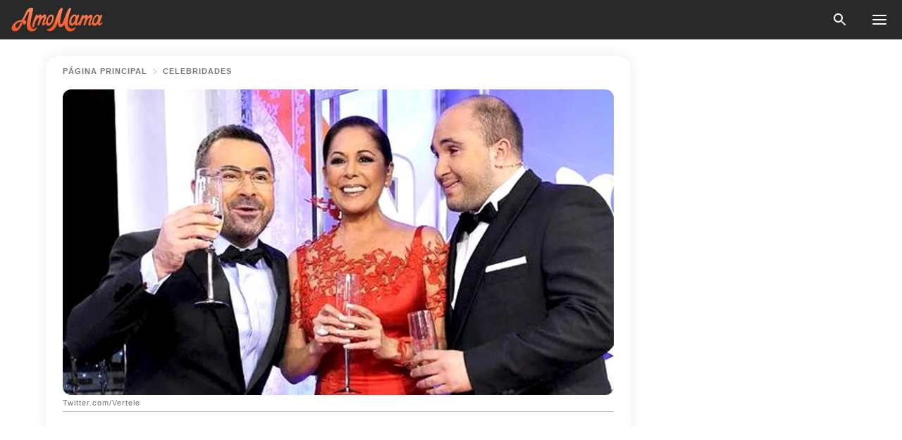

--- FILE ---
content_type: text/html; charset=utf-8
request_url: https://amomama.es/187647-anabel-pantoja-sobre-porque-su-tia-dara.html
body_size: 33822
content:
<!DOCTYPE html><html lang="es"><script>window.customDelayConfig = { callbacks: [], appliedCallbacks: [] };</script><head><meta charSet="utf-8" data-next-head=""/><meta name="viewport" content="width=device-width" data-next-head=""/><script type="text/javascript" id="quantcast">
            (function () {
                var TCF_LOCATOR_NAME = '__tcfapiLocator';
                var queue = [];
                var win = window;
                var cmpFrame;

                function tcfAPIHandler() {
                    var gdprApplies;
                    var args = arguments;

                    if (!args.length) {
                    return queue;
                    } else if (args[0] === 'setGdprApplies') {
                    if (args.length > 3 && args[2] === 2 && typeof args[3] === 'boolean') {
                        gdprApplies = args[3];
                        if (typeof args[2] === 'function') {
                        args[2]('set', true);
                        }
                    }
                    } else if (args[0] === 'ping') {
                    var retr = {
                        gdprApplies: gdprApplies,
                        cmpLoaded: false,
                        cmpStatus: 'stub',
                    };

                    if (typeof args[2] === 'function') {
                        args[2](retr);
                    }
                    } else {
                    if (args[0] === 'init' && typeof args[3] === 'object') {
                        args[3] = Object.assign(args[3], { tag_version: 'V3' });
                    }
                    queue.push(args);
                    }
                }

                win.__tcfapi = tcfAPIHandler;

                function doAllStuff() {
                    var host = window.location.hostname;
                    var element = document.createElement('script');
                    var firstScript = document.getElementsByTagName('script')[0];
                    var url = 'https://cmp.inmobi.com'.concat(
                    '/choice/',
                    'kCvAgDS5JeEcY',
                    '/',
                    host,
                    '/choice.js?tag_version=V3',
                    );
                    var uspTries = 0;
                    var uspTriesLimit = 3;
                    element.async = true;
                    element.type = 'text/javascript';
                    element.src = url;

                    firstScript.parentNode.insertBefore(element, firstScript);

                    function makeStub() {
                    function addFrame() {
                        var doc = win.document;
                        var otherCMP = !!win.frames[TCF_LOCATOR_NAME];

                        if (!otherCMP) {
                        if (doc.body) {
                            var iframe = doc.createElement('iframe');

                            iframe.style.cssText = 'display:none';
                            iframe.name = TCF_LOCATOR_NAME;
                            doc.body.appendChild(iframe);
                        } else {
                            setTimeout(addFrame, 5);
                        }
                        }
                        return !otherCMP;
                    }

                    function postMessageEventHandler(event) {
                        var msgIsString = typeof event.data === 'string';
                        var json = {};

                        try {
                        if (msgIsString) {
                            json = JSON.parse(event.data);
                        } else {
                            json = event.data;
                        }
                        } catch (ignore) {}

                        var payload = json.__tcfapiCall;

                        if (payload) {
                        window.__tcfapi(
                            payload.command,
                            payload.version,
                            function (retValue, success) {
                            var returnMsg = {
                                __tcfapiReturn: {
                                returnValue: retValue,
                                success: success,
                                callId: payload.callId,
                                },
                            };
                            if (msgIsString) {
                                returnMsg = JSON.stringify(returnMsg);
                            }
                            if (event && event.source && event.source.postMessage) {
                                event.source.postMessage(returnMsg, '*');
                            }
                            },
                            payload.parameter,
                        );
                        }
                    }

                    while (win) {
                        try {
                        if (win.frames[TCF_LOCATOR_NAME]) {
                            cmpFrame = win;
                            break;
                        }
                        } catch (ignore) {}

                        if (win === window.top) {
                        break;
                        }
                        win = win.parent;
                    }
                    if (!cmpFrame) {
                        addFrame();
                        win.addEventListener('message', postMessageEventHandler, false);
                    }
                    }

                    makeStub();

                    function makeGppStub() {
                    const CMP_ID = 10;
                    const SUPPORTED_APIS = [
                        '2:tcfeuv2',
                        '6:uspv1',
                        '7:usnatv1',
                        '8:usca',
                        '9:usvav1',
                        '10:uscov1',
                        '11:usutv1',
                        '12:usctv1',
                    ];

                    window.__gpp_addFrame = function (n) {
                        if (!window.frames[n]) {
                        if (document.body) {
                            var i = document.createElement('iframe');
                            i.style.cssText = 'display:none';
                            i.name = n;
                            document.body.appendChild(i);
                        } else {
                            window.setTimeout(window.__gpp_addFrame, 10, n);
                        }
                        }
                    };
                    window.__gpp_stub = function () {
                        var b = arguments;
                        __gpp.queue = __gpp.queue || [];
                        __gpp.events = __gpp.events || [];

                        if (!b.length || (b.length == 1 && b[0] == 'queue')) {
                        return __gpp.queue;
                        }

                        if (b.length == 1 && b[0] == 'events') {
                        return __gpp.events;
                        }

                        var cmd = b[0];
                        var clb = b.length > 1 ? b[1] : null;
                        var par = b.length > 2 ? b[2] : null;
                        if (cmd === 'ping') {
                        clb(
                            {
                            gppVersion: '1.1', // must be “Version.Subversion”, current: “1.1”
                            cmpStatus: 'stub', // possible values: stub, loading, loaded, error
                            cmpDisplayStatus: 'hidden', // possible values: hidden, visible, disabled
                            signalStatus: 'not ready', // possible values: not ready, ready
                            supportedAPIs: SUPPORTED_APIS, // list of supported APIs
                            cmpId: CMP_ID, // IAB assigned CMP ID, may be 0 during stub/loading
                            sectionList: [],
                            applicableSections: [-1],
                            gppString: '',
                            parsedSections: {},
                            },
                            true,
                        );
                        } else if (cmd === 'addEventListener') {
                        if (!('lastId' in __gpp)) {
                            __gpp.lastId = 0;
                        }
                        __gpp.lastId++;
                        var lnr = __gpp.lastId;
                        __gpp.events.push({
                            id: lnr,
                            callback: clb,
                            parameter: par,
                        });
                        clb(
                            {
                            eventName: 'listenerRegistered',
                            listenerId: lnr, // Registered ID of the listener
                            data: true, // positive signal
                            pingData: {
                                gppVersion: '1.1', // must be “Version.Subversion”, current: “1.1”
                                cmpStatus: 'stub', // possible values: stub, loading, loaded, error
                                cmpDisplayStatus: 'hidden', // possible values: hidden, visible, disabled
                                signalStatus: 'not ready', // possible values: not ready, ready
                                supportedAPIs: SUPPORTED_APIS, // list of supported APIs
                                cmpId: CMP_ID, // list of supported APIs
                                sectionList: [],
                                applicableSections: [-1],
                                gppString: '',
                                parsedSections: {},
                            },
                            },
                            true,
                        );
                        } else if (cmd === 'removeEventListener') {
                        var success = false;
                        for (var i = 0; i < __gpp.events.length; i++) {
                            if (__gpp.events[i].id == par) {
                            __gpp.events.splice(i, 1);
                            success = true;
                            break;
                            }
                        }
                        clb(
                            {
                            eventName: 'listenerRemoved',
                            listenerId: par, // Registered ID of the listener
                            data: success, // status info
                            pingData: {
                                gppVersion: '1.1', // must be “Version.Subversion”, current: “1.1”
                                cmpStatus: 'stub', // possible values: stub, loading, loaded, error
                                cmpDisplayStatus: 'hidden', // possible values: hidden, visible, disabled
                                signalStatus: 'not ready', // possible values: not ready, ready
                                supportedAPIs: SUPPORTED_APIS, // list of supported APIs
                                cmpId: CMP_ID, // CMP ID
                                sectionList: [],
                                applicableSections: [-1],
                                gppString: '',
                                parsedSections: {},
                            },
                            },
                            true,
                        );
                        } else if (cmd === 'hasSection') {
                        clb(false, true);
                        } else if (cmd === 'getSection' || cmd === 'getField') {
                        clb(null, true);
                        }
                        //queue all other commands
                        else {
                        __gpp.queue.push([].slice.apply(b));
                        }
                    };
                    window.__gpp_msghandler = function (event) {
                        var msgIsString = typeof event.data === 'string';
                        try {
                        var json = msgIsString ? JSON.parse(event.data) : event.data;
                        } catch (e) {
                        var json = null;
                        }
                        if (typeof json === 'object' && json !== null && '__gppCall' in json) {
                        var i = json.__gppCall;
                        window.__gpp(
                            i.command,
                            function (retValue, success) {
                            var returnMsg = {
                                __gppReturn: {
                                returnValue: retValue,
                                success: success,
                                callId: i.callId,
                                },
                            };
                            event.source.postMessage(
                                msgIsString ? JSON.stringify(returnMsg) : returnMsg,
                                '*',
                            );
                            },
                            'parameter' in i ? i.parameter : null,
                            'version' in i ? i.version : '1.1',
                        );
                        }
                    };
                    if (!('__gpp' in window) || typeof window.__gpp !== 'function') {
                        window.__gpp = window.__gpp_stub;
                        window.addEventListener('message', window.__gpp_msghandler, false);
                        window.__gpp_addFrame('__gppLocator');
                    }
                    }

                    makeGppStub();

                    var uspStubFunction = function () {
                    var arg = arguments;
                    if (typeof window.__uspapi !== uspStubFunction) {
                        setTimeout(function () {
                        if (typeof window.__uspapi !== 'undefined') {
                            window.__uspapi.apply(window.__uspapi, arg);
                        }
                        }, 500);
                    }
                    };

                    var checkIfUspIsReady = function () {
                    uspTries++;
                    if (window.__uspapi === uspStubFunction && uspTries < uspTriesLimit) {
                        console.warn('USP is not accessible');
                    } else {
                        clearInterval(uspInterval);
                    }
                    };

                    if (typeof window.__uspapi === 'undefined') {
                    window.__uspapi = uspStubFunction;
                    var uspInterval = setInterval(checkIfUspIsReady, 6000);
                    }
                }

                window.customDelayConfig.callbacks.push({
                    cb: doAllStuff,
                    name: 'Quantcast',
                });
            })();
        </script><meta http-equiv="origin-trial" content="[base64]" data-next-head=""/><title data-next-head="">Anabel Pantoja sobre porqué su tía no dará las Campanadas: &#x27;También influye su vida personal&#x27;</title><meta name="description" content="Anabel Pantoja decidió aclarar el tema de la ausencia de su tía en &#x27;Las Campanadas&#x27; y afirmó que ella declinó la oferta de Telecinco por razones más personales que de dinero.

" data-next-head=""/><meta name="author" content="Alejandra Quintero" data-next-head=""/><link rel="canonical" href="https://amomama.es/187647-anabel-pantoja-sobre-porque-su-tia-dara.html" data-next-head=""/><meta name="theme-color" content="#ffffff" data-next-head=""/><meta name="verify-admitad" content="2fe01187e1" data-next-head=""/><meta name="msapplication-TileColor" content="#da532c" data-next-head=""/><meta name="pocket-site-verification" content="ee7c33163bfd979da1f7ed8074b817" data-next-head=""/><meta property="fb:app_id" content="200824630385475" data-next-head=""/><meta name="robots" content="max-image-preview:large" data-next-head=""/><meta name="article:published_time" content="2019-12-27T12:40:00+00:00" data-next-head=""/><meta name="article:modified_time" content="2025-01-28T07:39:04+00:00" data-next-head=""/><meta property="fb:admins" content="100010581019207" data-next-head=""/><meta property="fb:admins" content="100001288770557" data-next-head=""/><meta property="fb:admins" content="100006008527151" data-next-head=""/><meta property="fb:admins" content="100002603703184" data-next-head=""/><meta property="fb:pages" content="186057815251258" data-next-head=""/><meta name="msvalidate.01" content="14D4D494C888618F41C85045527BD7F8" data-next-head=""/><meta name="msvalidate.01" content="24E7A951FDDA87DAD3B001984EFC0B73" data-next-head=""/><meta name="msvalidate.01" content="80E5B8EF76570F2A2C4C937A33BE9DD6" data-next-head=""/><link type="application/rss+xml" href="https://amomama.es/rss.xml" rel="alternate" data-next-head=""/><link type="application/rss+xml" href="https://amomama.es/celebridades/rss.xml" rel="alternate" data-next-head=""/><meta name="twitter:title" content="Anabel Pantoja sobre porqué su tía no dará las Campanadas: &#x27;También influye su vida personal&#x27;" data-next-head=""/><meta name="twitter:description" content="Anabel Pantoja decidió aclarar el tema de la ausencia de su tía en &#x27;Las Campanadas&#x27; y afirmó que ella declinó la oferta de Telecinco por razones más personales que de dinero.

" data-next-head=""/><meta name="twitter:card" content="summary_large_image" data-next-head=""/><meta name="twitter:site" content="@amomama" data-next-head=""/><meta property="og:type" content="website" data-next-head=""/><meta property="og:locale" content="es_ES" data-next-head=""/><meta property="og:site_name" content="amomama.es" data-next-head=""/><meta property="og:title" content="Anabel Pantoja sobre porqué su tía no dará las Campanadas: &quot;También influye su vida personal&quot;" data-next-head=""/><meta property="og:description" content="Anabel Pantoja decidió aclarar el tema de la ausencia de su tía en &#x27;Las Campanadas&#x27; y afirmó que ella declinó la oferta de Telecinco por razones más personales que de dinero.

" data-next-head=""/><meta property="og:url" content="https://amomama.es/187647-anabel-pantoja-sobre-porque-su-tia-dara.html" data-next-head=""/><meta property="og:image" content="https://imgproxy.amomama.es/wGSkQwZ0W4yT27zmEjHmCsjLh0XegJMvUbZ-9_CccVI/rs:fill:1200:0:1/g:no/aHR0cHM6Ly9jZG4uYW1vbWFtYS5jb20vZjQ5ZDVkYzMwOGNjMjJhODczYWNlODczMjQ2NDc4MGUyMzE3OTcxNTc3MzgxNDg2LmpwZz93aWR0aD02NTAmaGVpZ2h0PTM0MA.jpg" data-next-head=""/><meta property="og:image:width" content="1200" data-next-head=""/><meta property="og:image:height" content="630" data-next-head=""/><script type="application/ld+json" data-next-head="">{"@context":"https://schema.org","@type":"NewsArticle","headline":"Anabel Pantoja sobre porqué su tía no dará las Campanadas: 'También influye su vida personal'","inLanguage":"es","articleBody":"La tonadillera no presentará el famoso programa de Telecinco y según su sobrina hay mucho más que razones económicas para rechazar la oferta. Isabel Pantoja ha gozado de un gran año a nivel profesional tras su participación en “Supervivientes”. El regreso a la televisión y a los escenarios con su nuevo disco ‘Enamórate’ ha sido todo un éxito para ella. De hecho, la artista fue invitada al mítico programa de nochevieja ‘Las Campanadas’, pero lo habría rechazado porque el canal no logró llegar a un acuerdo económico con ella, según Gema López. https://www.instagram.com/p/B5bMY0Gqudx/Anabel Pantoja decidió aclarar este tema y afirmó que su tía declinó la oferta de Telecinco por razones más personales que de dinero. “Yo creo que no da las campanadas por un cúmulo de cosas, no solo las económicas. También influye su vida personal. Mi tía tiene un proyecto que es su nuevo disco, una gira y un documental”, expresó. https://www.instagram.com/p/B4Z0QnpoABH/Por ahora, ‘Las Campanadas’ serán presentadas por Jesús Vázquez  y en reemplazo de Pantoja estará Paz Padilla. La Pantoja pasará este 31 de diciembre en su casa junto a su familia, en especial con su madre, quien ha presentado una delicada situación de salud en los últimos meses. https://www.instagram.com/p/B4LMUGYo9dj/El 2020 promete ser un año próspero para la artista, en materia profesional. Sin embargo, seguirá haciendo frente a temas personales no tan agradables, como la disputa entre sus hijos, Kiko Rivera e Isa Pantoja. Asimismo, la cantante se estrenará como jurado en 'Idol Kids', en la que estará Jesús Vazquez como presentador y que cuenta con la inscripción de 3.000 niños, aunque aún no se tiene la fecha de emisión. https://www.instagram.com/p/B3zKm6IowQT/En una nota relacionada te contamos los detalles de ‘Enamórate’ el primer sencillo de Isabel Pantoja en tres años y con el que regresa a la música por la puerta grande. Mira aquí cómo fue su lanzamiento. ","description":"Anabel Pantoja decidió aclarar el tema de la ausencia de su tía en 'Las Campanadas' y afirmó que ella declinó la oferta de Telecinco por razones más personales que de dinero.\r\n\r\n","datePublished":"2019-12-27T12:40:00+00:00","dateModified":"2025-01-28T07:39:04+00:00","mainEntityOfPage":{"@type":"WebPage","@id":"https://amomama.es/187647-anabel-pantoja-sobre-porque-su-tia-dara.html"},"publisher":{"@type":"Organization","name":"amomama.es","url":"https://amomama.es/","logo":{"@type":"ImageObject","url":"https://cdn.amomama.es/amomama.svg"}},"author":{"@type":"Person","name":"Alejandra Quintero","url":"https://amomama.es/editor/catalina-florez"},"image":{"@type":"ImageObject","url":"https://cdn.amomama.es/dd02f6800f3407ecb951c3d1506956c32290821577381486.jpg"},"articleSection":"Celebridades"}</script><script type="application/ld+json" data-next-head="">{"@context":"https://schema.org","@type":"BreadcrumbList","itemListElement":[{"@type":"ListItem","position":1,"item":{"@id":"https://amomama.es/celebridades","name":"✔ CELEBRIDADES"}},{"@type":"ListItem","position":2,"item":{"@id":"https://amomama.es/187647-anabel-pantoja-sobre-porque-su-tia-dara.html","name":"➨ Read now"}}]}</script><link rel="preload" as="image" href="https://cdn.amomama.es/dd02f6800f3407ecb951c3d1506956c32290821577381486.jpg" imageSrcSet="https://imgproxy.amomama.es/np3wDfsRlrC0Rnr0bksDqZRzBKua4YXUhdSUNVdujAU/rs:fill:375:0:1/g:no/aHR0cHM6Ly9jZG4uYW1vbWFtYS5jb20vZGQwMmY2ODAwZjM0MDdlY2I5NTFjM2QxNTA2OTU2YzMyMjkwODIxNTc3MzgxNDg2LmpwZz93aWR0aD02NTAmaGVpZ2h0PTM0MA.jpg 375w, https://imgproxy.amomama.es/V--m6tDP7u2MiihCl68qBCYTRHXitOuyritgCh_kIlc/rs:fill:576:0:1/g:no/aHR0cHM6Ly9jZG4uYW1vbWFtYS5jb20vZGQwMmY2ODAwZjM0MDdlY2I5NTFjM2QxNTA2OTU2YzMyMjkwODIxNTc3MzgxNDg2LmpwZz93aWR0aD02NTAmaGVpZ2h0PTM0MA.jpg 576w, https://imgproxy.amomama.es/uuBFQ_c6Zd-zzJBK7cVIfxR6Da3qYHC28RdgQIdQLaY/rs:fill:768:0:1/g:no/aHR0cHM6Ly9jZG4uYW1vbWFtYS5jb20vZGQwMmY2ODAwZjM0MDdlY2I5NTFjM2QxNTA2OTU2YzMyMjkwODIxNTc3MzgxNDg2LmpwZz93aWR0aD02NTAmaGVpZ2h0PTM0MA.jpg 768w, https://imgproxy.amomama.es/039CJCBTwQ9n1lTsKcSptHqp_KgSeJgp9UAU2ZCxMX8/rs:fill:992:0:1/g:no/aHR0cHM6Ly9jZG4uYW1vbWFtYS5jb20vZGQwMmY2ODAwZjM0MDdlY2I5NTFjM2QxNTA2OTU2YzMyMjkwODIxNTc3MzgxNDg2LmpwZz93aWR0aD02NTAmaGVpZ2h0PTM0MA.jpg 992w, https://imgproxy.amomama.es/gl9aPV0BO2bVuuQw_vi5N4Mgeokm0tOQwEpQ34hMg_8/rs:fill:1200:0:1/g:no/aHR0cHM6Ly9jZG4uYW1vbWFtYS5jb20vZGQwMmY2ODAwZjM0MDdlY2I5NTFjM2QxNTA2OTU2YzMyMjkwODIxNTc3MzgxNDg2LmpwZz93aWR0aD02NTAmaGVpZ2h0PTM0MA.jpg 1200w" imageSizes="(max-width: 835px) 100vw, (max-width: 1279px) 620px, 620px" data-next-head=""/><link rel="preload" as="image" href="https://imgproxy.amomama.es/6ELTrPBv2lpa2pQKEgtvadHVyaETgFSwqnaqmV1b4Q8/rs:fill:120:0:1/g:no/aHR0cHM6Ly9jZG4uYW1vbWFtYS5jb20vZjJiZGMxOTZiNzExMGJhYWE0ZTAxMmRjOTRhYTEwNjAxMjcwOTYxNTY1NjA5MjM1LnBuZw.jpg" imageSrcSet="" imageSizes="(max-width: 835px) 100vw, (max-width: 1279px) 100vw, 100vw" data-next-head=""/><link href="https://cdn.amomama.es" rel="preconnect"/><link href="https://imgproxy.amomama.es" rel="preconnect"/><script></script><script>
    var originalSetTimeoutMeth = window.setTimeout;

    function patchedSetTimeout(callback, delay) {
      for (var _len = arguments.length, args = new Array(_len > 2 ? _len - 2 : 0), _key = 2; _key < _len; _key++) {
        args[_key - 2] = arguments[_key];
      }

      var timeoutId = originalSetTimeoutMeth.apply(void 0, [patchedCallback, delay].concat(args));

      function patchedCallback() {
        clearTimeout(timeoutId);
        callback.apply(void 0, arguments);
      }

      return timeoutId;
    }

    window.setTimeout = patchedSetTimeout;
  </script><link rel="shortcut icon" href="/favicon.ico" type="image/x-icon"/><link rel="icon" type="image/png" sizes="32x32" href="https://cdn.amomama.es/favicon-32x32.png"/><link rel="icon" type="image/png" sizes="16x16" href="https://cdn.amomama.es/favicon-16x16.png"/><link rel="apple-touch-icon" href="https://cdn.amomama.es/apple-touch-icon.png"/><link rel="apple-touch-icon" sizes="152x152" href="https://cdn.amomama.es/apple-touch-icon-152x152.png"/><link rel="apple-touch-icon" sizes="180x180" href="https://cdn.amomama.es/apple-touch-icon-180x180.png"/><link rel="apple-touch-icon" sizes="512x512" href="https://cdn.amomama.es/apple-touch-icon-512x512.png"/><link rel="preload" href="https://amomama.es/production/_next/static/css/333bc730b50c750d.css" as="style"/><link rel="stylesheet" href="https://amomama.es/production/_next/static/css/333bc730b50c750d.css" data-n-g=""/><link rel="preload" href="https://amomama.es/production/_next/static/css/8f40d0ca34fb0048.css" as="style"/><link rel="stylesheet" href="https://amomama.es/production/_next/static/css/8f40d0ca34fb0048.css"/><link rel="preload" href="https://amomama.es/production/_next/static/css/72dcc712bd727d59.css" as="style"/><link rel="stylesheet" href="https://amomama.es/production/_next/static/css/72dcc712bd727d59.css"/><link rel="preload" href="https://amomama.es/production/_next/static/css/8717ab4111c7a2c0.css" as="style"/><link rel="stylesheet" href="https://amomama.es/production/_next/static/css/8717ab4111c7a2c0.css"/><noscript data-n-css=""></noscript><script defer="" nomodule="" src="https://amomama.es/production/_next/static/chunks/polyfills-42372ed130431b0a.js"></script><script defer="" src="https://amomama.es/production/_next/static/chunks/8929-8ec2ac4c6c9f4242.js"></script><script defer="" src="https://amomama.es/production/_next/static/chunks/515-79d78f99802d829c.js"></script><script defer="" src="https://amomama.es/production/_next/static/chunks/1934-bc6dcc1819a8815a.js"></script><script src="https://amomama.es/production/_next/static/chunks/webpack-e9567929c912c095.js" defer=""></script><script src="https://amomama.es/production/_next/static/chunks/framework-5a88923766dd3983.js" defer=""></script><script src="https://amomama.es/production/_next/static/chunks/main-ad024cc018a55b28.js" defer=""></script><script src="https://amomama.es/production/_next/static/chunks/pages/_app-b3c96de3907c4331.js" defer=""></script><script src="https://amomama.es/production/_next/static/chunks/pages/%5Bslug%5D-6cbc0ce4f6645420.js" defer=""></script><script src="https://amomama.es/production/_next/static/S0GRCnnzvm8_cpK_uC1Fm/_buildManifest.js" defer=""></script><script src="https://amomama.es/production/_next/static/S0GRCnnzvm8_cpK_uC1Fm/_ssgManifest.js" defer=""></script></head><body><img role="presentation" alt="" width="2000" height="2000" style="pointer-events:none;position:absolute;top:0;left:0;width:99vw;height:99vh;max-width:99vw;max-height:99vh" src="[data-uri]"/><div id="__next"><div class="transition-preload Layout_layout-container__T4wiX"><div class="Layout_layout-content-container__ARaoN"><div class="Layout_layout-content__ZUOlJ"><header class="Header_header-container__YuzAK" style="top:0"><a class="Link_link__PUK08 Link_link__kvrlb Header_header-link__zPMo2" aria-label="logo" data-testid="logo" href="/"><img src="https://cdn.amomama.es/amomama-full.svg" alt="logo" width="90" height="23" class="Logo_logo-block__aJkzQ"/></a><div class="SearchPopup_wrapper__0IVWc"><button class="SearchPopup_search-button__ZRGMP SearchPopup_search-button__BWJ2L"><img class="SearchPopup_search-button-icon__m9srN" src="https://cdn.amomama.es/amomama/search.svg" alt="search icon"/></button><div class="SearchPopup_search-popup__8Tlmc SearchPopup_search-popup___hCG4"><div class="SearchPopup_search-popup-close__hi1If SearchPopup_search-popup-close__OeU5m" id="search-close-btn"></div><form class="SearchForm_search-popup-content__1rhgX"><input type="text" id="search-popup-input" class="SearchForm_search-popup-input__m5MQk SearchPopup_search-popup-input__61_Wc" value=""/><button class="SearchForm_search-popup-submit__eCfDU SearchPopup_search-popup-submit__fVW3Y" type="submit"><img src="https://cdn.amomama.es/amomama/search.svg" alt="search icon"/></button></form></div></div><button class="OpenMenuButton_open-menu-button__6iR6n" data-testid="menu-button" type="button" aria-label="menu button"><span class="OpenMenuButton_open-menu-button-burger__QsYSo"></span></button></header><div class="CategoryMenu_category-menu-overlay__2_W_k" role="none" data-testvisibility="content-visibility"></div><div class="CategoryMenu_category-menu-list-container__ESNMG" style="top:40px;height:calc(100% - 40px)"><div class="CategoryMenu_category-menu-head__rp09A"><button class="OpenMenuButton_open-menu-button__6iR6n" type="button" aria-label="menu button"><span class="OpenMenuButton_open-menu-button-burger__QsYSo"></span></button></div><ul class="CategoryList_category-list-ul__g0Lng" data-testid="category-list"><li class="CategoryListItem_category-list-item-container__uWwpX CategoryList_category-list-item__owj3d"><a class="Link_link__PUK08 Link_link__kvrlb CategoryListItem_category-list-item-menu-link__Pcv2G" data-active="false" data-menu-link="true" href="/celebridades">Celebridades</a></li><li class="CategoryListItem_category-list-item-container__uWwpX CategoryList_category-list-item__owj3d"><a class="Link_link__PUK08 Link_link__kvrlb CategoryListItem_category-list-item-menu-link__Pcv2G" data-active="false" data-menu-link="true" href="/historias-virales">Viral</a></li><li class="CategoryListItem_category-list-item-container__uWwpX CategoryList_category-list-item__owj3d"><a class="Link_link__PUK08 Link_link__kvrlb CategoryListItem_category-list-item-menu-link__Pcv2G" data-active="false" data-menu-link="true" href="/latest">Último</a></li><li class="CategoryListItem_category-list-item-container__uWwpX CategoryList_category-list-item__owj3d"><a class="Link_link__PUK08 Link_link__kvrlb CategoryListItem_category-list-item-menu-link__Pcv2G" data-active="false" data-menu-link="true" href="/terms-of-use">Términos y condiciones de uso</a></li><li class="CategoryListItem_category-list-item-container__uWwpX CategoryList_category-list-item__owj3d"><a class="Link_link__PUK08 Link_link__kvrlb CategoryListItem_category-list-item-menu-link__Pcv2G" data-active="false" data-menu-link="true" href="/privacy">Política de privacidad</a></li><li class="CategoryListItem_category-list-item-container__uWwpX CategoryList_category-list-item__owj3d"><a class="Link_link__PUK08 Link_link__kvrlb CategoryListItem_category-list-item-menu-link__Pcv2G" data-active="false" data-menu-link="true" href="/privacy#10">Aviso al Recoger</a></li><li class="CategoryListItem_category-list-item-container__uWwpX CategoryList_category-list-item__owj3d"><a class="Link_link__PUK08 Link_link__kvrlb CategoryListItem_category-list-item-menu-link__Pcv2G" data-active="false" data-menu-link="true" href="/adv-with-us">Publicidad con nosotros</a></li><li class="CategoryListItem_category-list-item-container__uWwpX CategoryList_category-list-item__owj3d"><a class="Link_link__PUK08 Link_link__kvrlb CategoryListItem_category-list-item-menu-link__Pcv2G" data-active="false" data-menu-link="true" href="/about-us">Sobre nosotros</a></li><li class="CategoryListItem_category-list-item-container__uWwpX CategoryList_category-list-item__owj3d"><a class="Link_link__PUK08 Link_link__kvrlb CategoryListItem_category-list-item-menu-link__Pcv2G" data-active="false" data-menu-link="true" href="/contact-us">Contáctenos</a></li></ul><div class="CcpaContainer_ccpa-container__XEz7R"><button class="CcpaContainer_ccpa-button__F2Ua_">No vender mi información personal</button></div></div><div class="Template_wrapper__fpWJu"><div class="Template_inner-wrapper__w3lMg"><main class="PostContent_container__rqgJO" data-testid="post-content"><div class="PostContent_top-line__wfQRK"><section class="Breadcrumbs_breadcrumbs-container__2nnae PostContent_post-breadcrumbs__Of0GF" data-testid="breadcrumbs"><a class="Breadcrumbs_breadcrumbs-link-item__p7dob" aria-label="Home" href="/">página principal</a><span class="Breadcrumbs_breadcrumbs-angle__AU7Bv"></span><a class="Breadcrumbs_breadcrumbs-link-item__p7dob" href="/celebridades">Celebridades</a></section></div><div class="PostContent_full-article___FEwo"><div class="PostImage_post-image-container__PlDZN PostContent_thumb-image__iH052"><div class="Image_ref__XcBnw" data-testid="thumb-image"><picture><source srcSet="https://imgproxy.amomama.es/np3wDfsRlrC0Rnr0bksDqZRzBKua4YXUhdSUNVdujAU/rs:fill:375:0:1/g:no/aHR0cHM6Ly9jZG4uYW1vbWFtYS5jb20vZGQwMmY2ODAwZjM0MDdlY2I5NTFjM2QxNTA2OTU2YzMyMjkwODIxNTc3MzgxNDg2LmpwZz93aWR0aD02NTAmaGVpZ2h0PTM0MA.jpg 375w,https://imgproxy.amomama.es/V--m6tDP7u2MiihCl68qBCYTRHXitOuyritgCh_kIlc/rs:fill:576:0:1/g:no/aHR0cHM6Ly9jZG4uYW1vbWFtYS5jb20vZGQwMmY2ODAwZjM0MDdlY2I5NTFjM2QxNTA2OTU2YzMyMjkwODIxNTc3MzgxNDg2LmpwZz93aWR0aD02NTAmaGVpZ2h0PTM0MA.jpg 576w,https://imgproxy.amomama.es/uuBFQ_c6Zd-zzJBK7cVIfxR6Da3qYHC28RdgQIdQLaY/rs:fill:768:0:1/g:no/aHR0cHM6Ly9jZG4uYW1vbWFtYS5jb20vZGQwMmY2ODAwZjM0MDdlY2I5NTFjM2QxNTA2OTU2YzMyMjkwODIxNTc3MzgxNDg2LmpwZz93aWR0aD02NTAmaGVpZ2h0PTM0MA.jpg 768w,https://imgproxy.amomama.es/039CJCBTwQ9n1lTsKcSptHqp_KgSeJgp9UAU2ZCxMX8/rs:fill:992:0:1/g:no/aHR0cHM6Ly9jZG4uYW1vbWFtYS5jb20vZGQwMmY2ODAwZjM0MDdlY2I5NTFjM2QxNTA2OTU2YzMyMjkwODIxNTc3MzgxNDg2LmpwZz93aWR0aD02NTAmaGVpZ2h0PTM0MA.jpg 992w,https://imgproxy.amomama.es/gl9aPV0BO2bVuuQw_vi5N4Mgeokm0tOQwEpQ34hMg_8/rs:fill:1200:0:1/g:no/aHR0cHM6Ly9jZG4uYW1vbWFtYS5jb20vZGQwMmY2ODAwZjM0MDdlY2I5NTFjM2QxNTA2OTU2YzMyMjkwODIxNTc3MzgxNDg2LmpwZz93aWR0aD02NTAmaGVpZ2h0PTM0MA.jpg 1200w" type="image/jpeg" sizes="(max-width: 835px) 100vw, (max-width: 1279px) 100vw, 100vw"/><img src="https://cdn.amomama.es/dd02f6800f3407ecb951c3d1506956c32290821577381486.jpg" alt="Twitter.com/Vertele" class="Image_image__11E9V PostImage_post-image__XnmZf"/></picture></div></div><div class="PostContent_thumb-title__SoMYI" data-testid="image-source">Twitter.com/Vertele</div><h1 class="PostContent_title__tVSHO">Anabel Pantoja sobre porqué su tía no dará las Campanadas: &#x27;También influye su vida personal&#x27;</h1><div class="InfoLine_wrapper__C_h_D"><div class="InfoLine_inner-wrap__nT3Iy"><a class="SmallAuthorImage_image-link__oGyW5" href="/editor/catalina-florez"><img src="https://imgproxy.amomama.es/6ELTrPBv2lpa2pQKEgtvadHVyaETgFSwqnaqmV1b4Q8/rs:fill:120:0:1/g:no/aHR0cHM6Ly9jZG4uYW1vbWFtYS5jb20vZjJiZGMxOTZiNzExMGJhYWE0ZTAxMmRjOTRhYTEwNjAxMjcwOTYxNTY1NjA5MjM1LnBuZw.jpg" alt="Alejandra Quintero" width="60" height="60" class="SmallAuthorImage_image__sCupn"/><noscript><img src="https://imgproxy.amomama.es/6ELTrPBv2lpa2pQKEgtvadHVyaETgFSwqnaqmV1b4Q8/rs:fill:120:0:1/g:no/aHR0cHM6Ly9jZG4uYW1vbWFtYS5jb20vZjJiZGMxOTZiNzExMGJhYWE0ZTAxMmRjOTRhYTEwNjAxMjcwOTYxNTY1NjA5MjM1LnBuZw.jpg" alt="Alejandra Quintero" width="60" height="60" class="SmallAuthorImage_image__sCupn"/></noscript></a><div><div class="InfoLine_name__D_Za0"><span class="InfoLine_by__KZlaC">Por</span><a class="Link_link__PUK08 Link_link__kvrlb InfoLine_link__i_kyn" href="/editor/catalina-florez"><span class="InfoLine_author__wCZ32">
            

            <!-- Author Start -->
            Alejandra Quintero
            <!-- Author End -->

            
          </span></a></div><div class="InfoLine_date__QFzMS" data-testid="post-date"><span>27 dic 2019</span><div class="InfoLine_point__96cHO"></div><span>13:40</span></div></div></div><div class="ShareButtons_share-buttons-wrapper__IuyIK" data-testid="share-button-on-post-top"><button class="ShareButton_share-button-wrapper__c0yA1"><a class="ShareButton_share-button-button__9W5Os ShareButton_share-button-button-black__e1eHt" href="" target="_blank" rel="nofollow noreferrer" data-testid="share-social-item"><img src="https://cdn.amomama.es/icons/Link_new.svg" alt="Link" class="ShareButton_share-button-image__kijmd" width="40" height="40"/></a></button><button class="ShareButton_share-button-wrapper__c0yA1"><a class="ShareButton_share-button-button__9W5Os ShareButton_share-button-button-orange__mRduJ" href="mailto:?subject=%5BShared%20post%5Dfrom:amomama.es%20Anabel Pantoja sobre porqué su tía no dará las Campanadas: &#x27;También influye su vida personal&#x27;&amp;body=Anabel Pantoja sobre porqué su tía no dará las Campanadas: &#x27;También influye su vida personal&#x27;.
 Read more: https://amomama.es/187647-anabel-pantoja-sobre-porque-su-tia-dara.html?utm_source=email%26utm_medium=share%26utm_campaign=social-share-article" target="_self" rel="nofollow noreferrer" data-testid="share-social-item"><img src="https://cdn.amomama.es/icons/Email_new.svg" alt="Email" class="ShareButton_share-button-image__kijmd" width="40" height="40"/></a></button><button class="FlipboardButton_flipboard-wrapper__0rZyw"><a data-flip-widget="shareflip" href="https://flipboard.com" target="_blank" rel="nofollow noreferrer" data-testid="share-social-item"><img alt="flipboard-icon" src="https://cdn.amomama.es/icons/flipboardicon.svg" width="40" height="40"/></a></button><button class="ShareButton_share-button-wrapper__c0yA1"><a class="ShareButton_share-button-button__9W5Os ShareButton_share-button-button-black__e1eHt ShareButton_share-button-button-x__cv8DR" href="https://www.x.com/share?title=Anabel Pantoja sobre porqué su tía no dará las Campanadas: &#x27;También influye su vida personal&#x27;&amp;via=amomama_usa&amp;url=https://amomama.es/187647-anabel-pantoja-sobre-porque-su-tia-dara.html?utm_source=twitter%26utm_medium=social%26utm_campaign=social-share-article" target="_blank" rel="nofollow noreferrer" data-testid="share-social-item"><img src="https://cdn.amomama.es/icons/X_new.svg" alt="X" class="ShareButton_share-button-image__kijmd" width="40" height="40"/></a></button><button class="ShareButton_share-button-wrapper__c0yA1"><a class="ShareButton_share-button-button__9W5Os ShareButton_share-button-button-facebook__UilUL" href="https://www.facebook.com/sharer/sharer.php?u=https://amomama.es/187647-anabel-pantoja-sobre-porque-su-tia-dara.html?utm_source=facebook.com&amp;utm_medium=social&amp;utm_campaign=social-share-article" target="_blank" rel="nofollow noreferrer" data-testid="share-social-item"><img src="https://cdn.amomama.es/icons/Facebook_new.svg" alt="Facebook" class="ShareButton_share-button-image__kijmd" width="40" height="40"/>Compartir</a></button></div></div><div>
            

            <!-- Article Start -->
            
            

            
          </div><div data-io-article-url="https://amomama.es/187647-anabel-pantoja-sobre-porque-su-tia-dara.html?m=dow0"><div style="display:contents"><p class="postComponents_paragraph__0OLfg postComponents_paragraph-first__8Bigr">La tonadillera no presentará el famoso programa de Telecinco y según su sobrina hay mucho más que razones económicas para rechazar la oferta.</p></div><div style="display:contents"><div class="adv"><div class="Ad-Container AdvInTextBuilder_slot-wrapper___Oz3G"><div class="AdvTitle_wrap__wIGWH"><span class="AdvTitle_line__R19X6 AdvTitle_line-left__Vakbg"></span><span class="AdvTitle_text__hRK31">Publicidad</span><span class="AdvTitle_line__R19X6 AdvTitle_line-right__m6cZF"></span></div><div class="Ad-Container AdvSlots_adv-square-wrap__va0pf AdvSlots_adv-square-wrap__BxSU_"><div class="AdvSlots_adv-square__246sC" data-slot-type="1" data-position="in_article_1" data-code="/21668216007/d_amomama_es_intext_01" style="min-height:250px;width:728px"><div class="AdvSlots_slot__YAMh2" id="in_article_1" style="min-height:250px;width:728"></div></div></div></div></div></div><div style="display:contents"><p class="postComponents_paragraph__0OLfg" style="text-align:justify"><a class="Link_link__PUK08 Link_link__kvrlb" href="https://www.telecinco.es/personajes/isabel-pantoja/" target="_blank" rel="noopener noreferrer" aria-label="https://www.telecinco.es/personajes/isabel-pantoja/">Isabel Pantoja</a> ha gozado de un gran año a nivel profesional tras su participación en “Supervivientes”. El regreso a la televisión y a los escenarios con su nuevo disco ‘Enamórate’ ha sido todo un éxito para ella.</p></div><div style="display:contents"><p class="postComponents_paragraph__0OLfg" style="text-align:justify">De hecho, la artista fue invitada al mítico programa de nochevieja ‘Las Campanadas’, pero lo habría rechazado porque el canal no logró llegar a un acuerdo económico con ella, <a class="Link_link__PUK08 Link_link__kvrlb" href="https://www.mujerhoy.com/celebrities/corazon/201912/25/razon-isabel-pantoja-rechazo-campanadas-telecinco-20191225090641.html" target="_blank" rel="noopener noreferrer" aria-label="https://www.mujerhoy.com/celebrities/corazon/201912/25/razon-isabel-pantoja-rechazo-campanadas-telecinco-20191225090641.html">según</a> Gema López.</p></div><div style="display:contents"><div class="Embed_wrapper__UQbow" style="width:450px;height:770px"></div></div><div style="display:contents"><div class="adv"><div class="Ad-Container AdvInTextBuilder_slot-wrapper___Oz3G AdvInTextBuilder_slot-wrapper-second-floor__HFrmf"><div class="AdvTitle_wrap__wIGWH"><span class="AdvTitle_line__R19X6 AdvTitle_line-left__Vakbg"></span><span class="AdvTitle_text__hRK31">Publicidad</span><span class="AdvTitle_line__R19X6 AdvTitle_line-right__m6cZF"></span></div><div class="Ad-Container AdvSlots_adv-square-wrap__va0pf AdvSlots_adv-square-wrap__BxSU_"><div class="AdvSlots_adv-square__246sC" data-slot-type="1" data-position="in_article_2" data-code="/21668216007/d_amomama_es_intext_02" style="min-height:250px;width:728px"><div class="AdvSlots_slot__YAMh2" id="in_article_2" style="min-height:250px;width:728"></div></div></div><div class="Ad-Container Primis_wrap__HE_9k Primis_wrap__6YWKq"><div data-position="in_article_2_2" data-code="/21668216007/amomama_es_primis" data-slot-type="8" class="Primis_square__r4HeJ" style="min-height:1px;min-width:1px"><div id="in_article_2_2"></div></div></div></div></div></div><div style="display:contents"><p class="postComponents_paragraph__0OLfg" style="text-align:justify">Anabel Pantoja decidió aclarar este tema y afirmó que su tía declinó la oferta de Telecinco por razones más personales que de dinero.</p></div><div style="display:contents"><blockquote class="postComponents_blockquote__q4kp0" style="text-align:initial"><p class="postComponents_paragraph__0OLfg" style="text-align:justify">“Yo creo que no da las campanadas por un cúmulo de cosas, no solo las económicas. También influye su vida personal. Mi tía tiene un proyecto que es su nuevo disco, una gira y un documental”, <a class="Link_link__PUK08 Link_link__kvrlb" href="https://www.lecturas.com/actualidad/motivo-por-que-isabel-pantoja-se-quedo-sin-campanadas_76506" target="_blank" rel="noopener noreferrer" aria-label="https://www.lecturas.com/actualidad/motivo-por-que-isabel-pantoja-se-quedo-sin-campanadas_76506">expresó</a>.</p></blockquote></div><div style="display:contents"><div class="Embed_wrapper__UQbow" style="width:450px;height:770px"></div></div><div style="display:contents"><div class="adv"><div class="Ad-Container AdvInTextBuilder_slot-wrapper___Oz3G"><div class="AdvTitle_wrap__wIGWH"><span class="AdvTitle_line__R19X6 AdvTitle_line-left__Vakbg"></span><span class="AdvTitle_text__hRK31">Publicidad</span><span class="AdvTitle_line__R19X6 AdvTitle_line-right__m6cZF"></span></div><div class="Ad-Container AdvSlots_adv-square-wrap__va0pf AdvSlots_adv-square-wrap__BxSU_"><div class="AdvSlots_adv-square__246sC" data-slot-type="1" data-position="in_article_3" data-code="/21668216007/d_amomama_es_intext_03" style="min-height:250px;width:728px"><div class="AdvSlots_slot__YAMh2" id="in_article_3" style="min-height:250px;width:728"></div></div></div></div></div></div><div style="display:contents"><p class="postComponents_paragraph__0OLfg" style="text-align:justify">Por ahora, ‘Las Campanadas’ serán presentadas por Jesús Vázquez  y en reemplazo de Pantoja estará Paz Padilla.</p></div><div style="display:contents"><p class="postComponents_paragraph__0OLfg" style="text-align:justify">La Pantoja pasará este 31 de diciembre en su casa junto a su familia, en especial con su madre, quien ha presentado una delicada <a class="Link_link__PUK08 Link_link__kvrlb" href="/174847-isabel-pantoja-su-madre-a-ana-habria-suf.html">situación de salud</a> en los últimos meses.</p></div><div style="display:contents"><div class="Embed_wrapper__UQbow" style="width:450px;height:770px"></div></div><div style="display:contents"><div class="adv"><div class="Ad-Container AdvInTextBuilder_slot-wrapper___Oz3G"><div class="AdvTitle_wrap__wIGWH"><span class="AdvTitle_line__R19X6 AdvTitle_line-left__Vakbg"></span><span class="AdvTitle_text__hRK31">Publicidad</span><span class="AdvTitle_line__R19X6 AdvTitle_line-right__m6cZF"></span></div><div class="Ad-Container AdvSlots_adv-square-wrap__va0pf AdvSlots_adv-square-wrap__BxSU_"><div class="AdvSlots_adv-square__246sC" data-slot-type="1" data-position="in_article_4" data-code="/21668216007/d_amomama_es_intext_04" style="min-height:250px;width:728px"><div class="AdvSlots_slot__YAMh2" id="in_article_4" style="min-height:250px;width:728"></div></div></div></div></div></div><div style="display:contents"><p class="postComponents_paragraph__0OLfg" style="text-align:justify">El 2020 promete ser un año próspero para la artista, en materia profesional. Sin embargo, seguirá haciendo frente a temas personales no tan agradables, como la <a class="Link_link__PUK08 Link_link__kvrlb" href="https://www.telecinco.es/salvame/kiko-rivera-chabelita-enfrentamiento_18_2825295249.html" target="_blank" rel="noopener noreferrer" aria-label="https://www.telecinco.es/salvame/kiko-rivera-chabelita-enfrentamiento_18_2825295249.html">disputa</a> entre sus hijos, Kiko Rivera e Isa Pantoja.</p></div><div style="display:contents"><p class="postComponents_paragraph__0OLfg" style="text-align:justify">Asimismo, la cantante se <a class="Link_link__PUK08 Link_link__kvrlb" href="https://www.abc.es/play/television/noticias/abci-isabel-pantoja-estrenara-como-jurado-idol-kids-201910290101_noticia.html" target="_blank" rel="noopener noreferrer" aria-label="https://www.abc.es/play/television/noticias/abci-isabel-pantoja-estrenara-como-jurado-idol-kids-201910290101_noticia.html">estrenará</a> como jurado en &#x27;Idol Kids&#x27;, en la que estará Jesús Vazquez como presentador y que cuenta con la inscripción de 3.000 niños, aunque aún no se tiene la fecha de emisión.</p></div><div><div><div class="RelatedPostsIntext_wrapper__JoytW" data-testvisibility="content-visibility"><section class="PostList_post-list-container__Gjllw PostList_post-list-container-post-intext-related__xRbow RelatedPostsIntext_post-list__U8Pm4"><div class="PostList_post-list-header__DOaMe"><div class="PostList_post-list-category__Bky3F" data-testid="special-block-category" data-class="post-list-category">Lee también</div></div><div class="CarouselSnap_carousel-snap-container___QV8N PostList_post-list-list__SA6P_" data-class="carousel-snap-container"><article class="PostList_post-list-content__TPp7_" data-class="post-list-content"><a class="Link_link__PUK08 Link_link__kvrlb PostList_post-list-post__RYmEi" data-class="post-list-post" href="/484980-regale-a-mi-abuelo-un-cojin-con-la-foto.html"><div class="PostImage_post-image-container__PlDZN"><div class="Image_ref__XcBnw"><noscript><img src="https://cdn.amomama.es/c0d22ee531c43158cfd4ea1e672c8743ae027de875dbe4d0dc6408c11a2c5e98.jpg" alt="La foto de una mujer mayor impresa en una almohada | Fuente: AmoMama" class="Image_image__11E9V Image_is-lazy__JPcEL PostImage_post-image__XnmZf"/></noscript></div></div><div class="PostList_post-list-title-wrap__rPuya"><h2 class="PostList_post-list-title__0M6N7">Le regalé a mi abuelo una almohada con la foto de mi difunta abuela — Cuando volví a casa por Acción de Gracias, la encontré en la basura</h2></div></a></article><article class="PostList_post-list-content__TPp7_" data-class="post-list-content"><a class="Link_link__PUK08 Link_link__kvrlb PostList_post-list-post__RYmEi" data-class="post-list-post" href="/468733-en-mi-cumpleanos-mi-hija-de-6-anos-tiro.html"><div class="PostImage_post-image-container__PlDZN"><div class="Image_ref__XcBnw"><noscript><img src="https://cdn.amomama.es/c7da65af9ab1e0d73702422a9a01be0a1c6578151b61cf5b808ea498bbd57a56.jpg" alt="Un pastel sobre una mesa | Fuente: Barabola" class="Image_image__11E9V Image_is-lazy__JPcEL PostImage_post-image__XnmZf"/></noscript></div></div><div class="PostList_post-list-title-wrap__rPuya"><h2 class="PostList_post-list-title__0M6N7">En mi cumpleaños, mi hija de 6 años tiró la torta al suelo – Cuando le pregunté por qué, gritó: &quot;¡Acabo de salvarles la vida!&quot;</h2></div></a></article><article class="PostList_post-list-content__TPp7_" data-class="post-list-content"><a class="Link_link__PUK08 Link_link__kvrlb PostList_post-list-post__RYmEi" data-class="post-list-post" href="/467763-hallan-muertos-a-tres-miembros-de-una.html"><div class="PostImage_post-image-container__PlDZN"><div class="Image_ref__XcBnw"><noscript><img src="https://cdn.amomama.es/4cb638d282ef5a2438e3c6636b10c898b76e68d2dab1edac2b72529c9e7e721a.jpg" alt="Marissa Rowell | Alisha Fogarty | Sandra Fogarty | Fuente: Gofundme | YouTube/FirstCoastNews" class="Image_image__11E9V Image_is-lazy__JPcEL PostImage_post-image__XnmZf"/></noscript></div></div><div class="PostList_post-list-title-wrap__rPuya"><h2 class="PostList_post-list-title__0M6N7">Tres miembros de una familia fueron hallados muertos en una casa de Florida – Una niña de 5 años sobrevive de milagro</h2></div></a></article></div></section></div></div></div><div style="display:contents"><div class="Embed_wrapper__UQbow" style="width:450px;height:770px"></div></div><div style="display:contents"><p class="postComponents_paragraph__0OLfg" style="text-align:justify">En una nota relacionada te contamos los detalles de ‘Enamórate’ el primer sencillo de Isabel Pantoja en tres años y con el que regresa a la música por la puerta grande. Mira <a class="Link_link__PUK08 Link_link__kvrlb" href="/186503-enamorate-isabel-pantoja-lanza-su-primer.html">aquí</a> cómo fue su lanzamiento.</p></div><div class="ShareButtons_share-buttons-wrapper__IuyIK" data-testid="share-button-on-post-bottom"><button class="ShareButton_share-button-wrapper__c0yA1"><a class="ShareButton_share-button-button__9W5Os ShareButton_share-button-button-black__e1eHt" href="" target="_blank" rel="nofollow noreferrer" data-testid="share-social-item"><img src="https://cdn.amomama.es/icons/Link_new.svg" alt="Link" class="ShareButton_share-button-image__kijmd" width="40" height="40"/></a></button><button class="ShareButton_share-button-wrapper__c0yA1"><a class="ShareButton_share-button-button__9W5Os ShareButton_share-button-button-orange__mRduJ" href="mailto:?subject=%5BShared%20post%5Dfrom:amomama.es%20Anabel Pantoja sobre porqué su tía no dará las Campanadas: &#x27;También influye su vida personal&#x27;&amp;body=Anabel Pantoja sobre porqué su tía no dará las Campanadas: &#x27;También influye su vida personal&#x27;.
 Read more: https://amomama.es/187647-anabel-pantoja-sobre-porque-su-tia-dara.html?utm_source=email%26utm_medium=share%26utm_campaign=social-share-article" target="_self" rel="nofollow noreferrer" data-testid="share-social-item"><img src="https://cdn.amomama.es/icons/Email_new.svg" alt="Email" class="ShareButton_share-button-image__kijmd" width="40" height="40"/></a></button><button class="FlipboardButton_flipboard-wrapper__0rZyw"><a data-flip-widget="shareflip" href="https://flipboard.com" target="_blank" rel="nofollow noreferrer" data-testid="share-social-item"><img alt="flipboard-icon" src="https://cdn.amomama.es/icons/flipboardicon.svg" width="40" height="40"/></a></button><button class="ShareButton_share-button-wrapper__c0yA1"><a class="ShareButton_share-button-button__9W5Os ShareButton_share-button-button-black__e1eHt ShareButton_share-button-button-x__cv8DR" href="https://www.x.com/share?title=Anabel Pantoja sobre porqué su tía no dará las Campanadas: &#x27;También influye su vida personal&#x27;&amp;via=amomama_usa&amp;url=https://amomama.es/187647-anabel-pantoja-sobre-porque-su-tia-dara.html?utm_source=twitter%26utm_medium=social%26utm_campaign=social-share-article" target="_blank" rel="nofollow noreferrer" data-testid="share-social-item"><img src="https://cdn.amomama.es/icons/X_new.svg" alt="X" class="ShareButton_share-button-image__kijmd" width="40" height="40"/></a></button><button class="ShareButton_share-button-wrapper__c0yA1"><a class="ShareButton_share-button-button__9W5Os ShareButton_share-button-button-facebook__UilUL" href="https://www.facebook.com/sharer/sharer.php?u=https://amomama.es/187647-anabel-pantoja-sobre-porque-su-tia-dara.html?utm_source=facebook.com&amp;utm_medium=social&amp;utm_campaign=social-share-article" target="_blank" rel="nofollow noreferrer" data-testid="share-social-item"><img src="https://cdn.amomama.es/icons/Facebook_new.svg" alt="Facebook" class="ShareButton_share-button-image__kijmd" width="40" height="40"/>Compartir</a></button></div><div style="display:contents"><div class="adv"><div class="Ad-Container AdvInTextBuilder_slot-wrapper___Oz3G"><div class="AdvTitle_wrap__wIGWH"><span class="AdvTitle_line__R19X6 AdvTitle_line-left__Vakbg"></span><span class="AdvTitle_text__hRK31">Publicidad</span><span class="AdvTitle_line__R19X6 AdvTitle_line-right__m6cZF"></span></div><div class="Ad-Container AdvSlots_adv-square-wrap__va0pf AdvSlots_adv-square-wrap__BxSU_"><div class="AdvSlots_adv-square__246sC" data-slot-type="1" data-position="big_2" data-code="/21668216007/d_amomama_es_03" style="min-height:90px;width:728px"><div class="AdvSlots_slot__YAMh2" id="big_2" style="min-height:90px;width:728"></div></div></div></div></div></div></div><div>
            

            
            
            <!-- Article End -->

            
          </div></div><div class="AdvInTextBuilder_slot-wrapper___Oz3G"><div class="AdvTitle_wrap__wIGWH"><span class="AdvTitle_line__R19X6 AdvTitle_line-left__Vakbg"></span><span class="AdvTitle_text__hRK31">Publicidad</span><span class="AdvTitle_line__R19X6 AdvTitle_line-right__m6cZF"></span></div><div class="Ad-Container AdvSlots_adv-square-wrap__va0pf AdvSlots_adv-square-wrap__BxSU_"><div class="AdvSlots_adv-square__246sC" data-slot-type="1" data-position="end_article_2" data-code="/21668216007/amomama_es_mgid" style="min-height:610px;width:728px"><div class="AdvSlots_slot__YAMh2" id="end_article_2" style="min-height:610px;width:728"></div></div></div></div></main><div class="RelatedPostsBlock_wrapper__G7NJr" data-testid="related-posts"><div class="RelatedPostsBlock_title__vHDtg">Publicaciones similares</div><div class="RelatedPostsBlock_container__fBPIb"><article class="RelatedPosts_container__9ckZY RelatedPosts_container-big__B41cx"><a class="RelatedPosts_link-related-post__H0PfD" href="/484701-nuestra-nueva-ninera-seguia-llevando-a.html"></a><div class="RelatedPosts_image-wrap__Zgc2t"><div class="PostImage_post-image-container__PlDZN"><div class="Image_ref__XcBnw"><noscript><img src="https://cdn.amomama.es/4143e9ce1314bd1970186ad9bd6c24d6356556e368083c9390789432ec9279e9.jpg" alt="Una mujer en silla de ruedas | Fuente: Freepik" class="Image_image__11E9V Image_is-lazy__JPcEL PostImage_post-image__XnmZf" width="830" height="434"/></noscript></div></div></div><div class="RelatedPosts_title-wrap__FA9Ow"><p class="RelatedPosts_title__4Tzls">Nuestra nueva niñera se llevaba a mi madre a &quot;pasear&quot; constantemente – Cuando comprobé el audio del timbre, me quedé paralizada</p><p class="RelatedPosts_date__A_Yv_" data-testid="related-post-date">25 de noviembre de 2025</p></div></article><article class="RelatedPosts_container__9ckZY"><a class="RelatedPosts_link-related-post__H0PfD" href="/483314-la-nieta-de-susana-gimenez-publico-la.html"></a><div class="RelatedPosts_image-wrap__Zgc2t"><div class="PostImage_post-image-container__PlDZN"><div class="Image_ref__XcBnw"><noscript><img src="https://cdn.amomama.es/3e8a8f2700bb7d6a9ddf5b3e086596be49c8c2b5fd1e830dab25cf76d288c380.jpg" alt="Lucía Celasco | Fuente: Instagram/lucia_celasco" class="Image_image__11E9V Image_is-lazy__JPcEL PostImage_post-image__XnmZf" width="830" height="434"/></noscript></div></div></div><div class="RelatedPosts_title-wrap__FA9Ow"><p class="RelatedPosts_title__4Tzls">La nieta de Susana Giménez publicó la primera foto con su novio famoso – Detalles</p><p class="RelatedPosts_date__A_Yv_" data-testid="related-post-date">19 de noviembre de 2025</p></div></article><article class="RelatedPosts_container__9ckZY"><a class="RelatedPosts_link-related-post__H0PfD" href="/485070-tras-10-anos-de-matrimonio-mi-esposo-me.html"></a><div class="RelatedPosts_image-wrap__Zgc2t"><div class="PostImage_post-image-container__PlDZN"><div class="Image_ref__XcBnw"><noscript><img src="https://cdn.amomama.es/cb21ff893b008cf51b34126bd6b8fb374f0220d28306cc684bc70c91c4ad268e.jpg" alt="Una pareja discutiendo | Fuente: Shutterstock" class="Image_image__11E9V Image_is-lazy__JPcEL PostImage_post-image__XnmZf" width="830" height="434"/></noscript></div></div></div><div class="RelatedPosts_title-wrap__FA9Ow"><p class="RelatedPosts_title__4Tzls">Después de 10 años de matrimonio, mi marido me engañó con mi hermanastra – pero el karma le golpeó el día de su boda</p><p class="RelatedPosts_date__A_Yv_" data-testid="related-post-date">26 de noviembre de 2025</p></div></article><article class="RelatedPosts_container__9ckZY"><a class="RelatedPosts_link-related-post__H0PfD" href="/484401-se-nos-fue-la-barbie-los-usuarios-se.html"></a><div class="RelatedPosts_image-wrap__Zgc2t"><div class="PostImage_post-image-container__PlDZN"><div class="Image_ref__XcBnw"><noscript><img src="https://cdn.amomama.es/453414be80795176889492d0519f3e3163a5b54af4f867cc5993777dca9c1b01.jpg" alt="Victoria Kjær Theilvig (izq.) de Dinamarca reacciona tras ganar la edición número 73 del certamen Miss Universo en 2024 | Fuente: Getty Images" class="Image_image__11E9V Image_is-lazy__JPcEL PostImage_post-image__XnmZf" width="830" height="434"/></noscript></div></div></div><div class="RelatedPosts_title-wrap__FA9Ow"><p class="RelatedPosts_title__4Tzls">&quot;Se nos fue la Barbie&quot;: Los usuarios se conmueven con el último desfile con corona y el discurso de Miss Universo 2024 – Video</p><p class="RelatedPosts_date__A_Yv_" data-testid="related-post-date">24 de noviembre de 2025</p></div></article><article class="RelatedPosts_container__9ckZY"><a class="RelatedPosts_link-related-post__H0PfD" href="/487117-ambos-actores-de-los-polivoces-murieron.html"></a><div class="RelatedPosts_image-wrap__Zgc2t"><div class="PostImage_post-image-container__PlDZN"><div class="Image_ref__XcBnw"><noscript><img src="https://cdn.amomama.es/08301d2ff0d306e019ce0c80fbb5fceda71625471d87fc55ec172567e4bae885.jpg" alt="Eduardo Manzano | Los Polivoces | Fuente: Getty Images | X.com/elincorrectosoy" class="Image_image__11E9V Image_is-lazy__JPcEL PostImage_post-image__XnmZf" width="830" height="434"/></noscript></div></div></div><div class="RelatedPosts_title-wrap__FA9Ow"><p class="RelatedPosts_title__4Tzls">Ambos actores de &quot;Los Polivoces&quot; murieron con 25 años de diferencia – El conflicto detrás de la comedia</p><p class="RelatedPosts_date__A_Yv_" data-testid="related-post-date">08 de diciembre de 2025</p></div></article><article class="RelatedPosts_container__9ckZY"><a class="RelatedPosts_link-related-post__H0PfD" href="/483628-me-case-con-el-mejor-amigo-de-mi-difunto.html"></a><div class="RelatedPosts_image-wrap__Zgc2t"><div class="PostImage_post-image-container__PlDZN"><div class="Image_ref__XcBnw"><noscript><img src="https://cdn.amomama.es/4f5980c641332be0d5cd5f2aede8b58c215bf29d5abb4f094c89ac54293b225d.jpg" alt="Una novia y un novio sosteniendo sus anillos de boda | Fuente: Freepik" class="Image_image__11E9V Image_is-lazy__JPcEL PostImage_post-image__XnmZf" width="830" height="434"/></noscript></div></div></div><div class="RelatedPosts_title-wrap__FA9Ow"><p class="RelatedPosts_title__4Tzls">Me casé con el mejor amigo de mi difunto esposo – Pero en nuestra noche de bodas me dijo: &quot;Hay algo en la caja fuerte que necesitas leer&quot;</p><p class="RelatedPosts_date__A_Yv_" data-testid="related-post-date">20 de noviembre de 2025</p></div></article><article class="RelatedPosts_container__9ckZY"><a class="RelatedPosts_link-related-post__H0PfD" href="/470781-cuando-encontre-una-caja-con-la-etiqueta.html"></a><div class="RelatedPosts_image-wrap__Zgc2t"><div class="PostImage_post-image-container__PlDZN"><div class="Image_ref__XcBnw"><noscript><img src="https://cdn.amomama.es/30e3453a3eeae356fe27ebe3c93de6c6c9b686b06da438efd36e21fdd7355901.jpg" alt="Manos femeninas cerca de caja abierta con fotos | Fuente: Shutterstock" class="Image_image__11E9V Image_is-lazy__JPcEL PostImage_post-image__XnmZf" width="830" height="434"/></noscript></div></div></div><div class="RelatedPosts_title-wrap__FA9Ow"><p class="RelatedPosts_title__4Tzls">Cuando encontré una caja etiquetada como &quot;Jeany&quot; en el armario de mi madre, me di cuenta de que ella había estado guardando un secreto toda mi vida — Historia del día</p><p class="RelatedPosts_date__A_Yv_" data-testid="related-post-date">04 de septiembre de 2025</p></div></article><article class="RelatedPosts_container__9ckZY"><a class="RelatedPosts_link-related-post__H0PfD" href="/484151-por-la-polemica-fatima-bosch-gana-miss.html"></a><div class="RelatedPosts_image-wrap__Zgc2t"><div class="PostImage_post-image-container__PlDZN"><div class="Image_ref__XcBnw"><noscript><img src="https://cdn.amomama.es/46c3d2eed638ea7c49604f603ed2b0795327c8117ccf1e8d7800b686391ec7f1.jpg" alt="Fátima Bosch | Fuente: Getty Images" class="Image_image__11E9V Image_is-lazy__JPcEL PostImage_post-image__XnmZf" width="830" height="434"/></noscript></div></div></div><div class="RelatedPosts_title-wrap__FA9Ow"><p class="RelatedPosts_title__4Tzls">&quot;¡Por la polémica!&quot;: Fatima Bosch gana Miss Universe y divide opiniones – Video</p><p class="RelatedPosts_date__A_Yv_" data-testid="related-post-date">21 de noviembre de 2025</p></div></article><article class="RelatedPosts_container__9ckZY"><a class="RelatedPosts_link-related-post__H0PfD" href="/469611-mi-casero-me-echo-por-no-pagar-el.html"></a><div class="RelatedPosts_image-wrap__Zgc2t"><div class="PostImage_post-image-container__PlDZN"><div class="Image_ref__XcBnw"><noscript><img src="https://cdn.amomama.es/ab5a748e1bf8ef9a039d6782a2e54c4e8a2892b195e026f37d86ce08da95fd9e.jpg" alt="Una anciana agarrando un bastón | Fuente: Freepik" class="Image_image__11E9V Image_is-lazy__JPcEL PostImage_post-image__XnmZf" width="830" height="434"/></noscript></div></div></div><div class="RelatedPosts_title-wrap__FA9Ow"><p class="RelatedPosts_title__4Tzls">Mi casero me echó por no pagar el alquiler – Pero yo le daba el dinero a mi nieto cada mes para que lo pagara por mí</p><p class="RelatedPosts_date__A_Yv_" data-testid="related-post-date">27 de agosto de 2025</p></div></article><article class="RelatedPosts_container__9ckZY"><a class="RelatedPosts_link-related-post__H0PfD" href="/484549-la-divertida-escapada-de-maxi-lopez-y.html"></a><div class="RelatedPosts_image-wrap__Zgc2t"><div class="PostImage_post-image-container__PlDZN"><div class="Image_ref__XcBnw"><noscript><img src="https://cdn.amomama.es/b76fdd298cacb4fdab3666a67bdac4ab5ef55ba2feb3aa6fb404d92606ec9b19.jpg" alt="Maxi López junto a sus hijos en &quot;Master Chef Argentina&quot; | Fuente: Instagram/officialmaxilopez" class="Image_image__11E9V Image_is-lazy__JPcEL PostImage_post-image__XnmZf" width="830" height="434"/></noscript></div></div></div><div class="RelatedPosts_title-wrap__FA9Ow"><p class="RelatedPosts_title__4Tzls">La divertida escapada de Maxi López y sus hijos a Cariló — Su baile viral</p><p class="RelatedPosts_date__A_Yv_" data-testid="related-post-date">24 de noviembre de 2025</p></div></article><article class="RelatedPosts_container__9ckZY"><a class="RelatedPosts_link-related-post__H0PfD" href="/484408-los-usuarios-defendieron-al-padre-de.html"></a><div class="RelatedPosts_image-wrap__Zgc2t"><div class="PostImage_post-image-container__PlDZN"><div class="Image_ref__XcBnw"><noscript><img src="https://cdn.amomama.es/32cc11eb89d621ba4cef386f21345514a3cfd5f6c83290379743696552c571a2.jpg" alt="Fátima Bosch junto a su padre, Bernardo Bosch Hernández | Fuente: Facebook/sdpnoticias" class="Image_image__11E9V Image_is-lazy__JPcEL PostImage_post-image__XnmZf" width="830" height="434"/></noscript></div></div></div><div class="RelatedPosts_title-wrap__FA9Ow"><p class="RelatedPosts_title__4Tzls">Los usuarios defendieron al padre de Fátima Bosch tras el supuesto fraude en Miss Universo — Detalles</p><p class="RelatedPosts_date__A_Yv_" data-testid="related-post-date">24 de noviembre de 2025</p></div></article></div></div><div class="AdvSlots_anchor__Hq4CO"><div class="Ad-Container AdvSlots_adv-square-wrap__va0pf AdvSlots_adv-square-wrap__BxSU_"><div class="AdvSlots_adv-square__246sC" data-slot-type="1" data-position="Anchor" data-code="/21668216007/d_amomama_es_anchor" style="min-height:100px;width:728px"><div class="AdvSlots_slot__YAMh2" id="Anchor" style="min-height:100px;width:100%"></div></div></div></div></div><aside class="Sidebar_wrapper__h2W18"><div class="Ad-Container AdvSlots_adv-square-wrap__va0pf AdvSlots_adv-square-wrap__BxSU_ AdvSlots_adv-square-wrap-sticky__mgHjH AdvSlots_with-margin-bottom40__LOwFa"><div class="AdvSlots_adv-square__246sC" data-slot-type="1" data-position="sidebar_1" data-code="/21668216007/d_amomama_es_02" style="min-height:600px;width:300px"><div class="AdvSlots_slot__YAMh2 AdvSlots_slot-sticky__gCDgI AdvSlots_slot-sticky__LEK6K" id="sidebar_1" style="min-height:auto;width:300px"></div></div></div><div><div><div class="PostBlock_wrapper__rQjmu" data-testid="top-posts"><span class="PostBlock_category__g_ZTC" data-testid="sidebar-post-category">Noticias relevantes</span><article class="PostBlock_post-wrapper__Sop9R"><a class="Link_link__PUK08 Link_link__kvrlb PostBlock_post__Ovd4j" href="/495084-jimena-baron-enternecio-las-redes-con.html"><div class="PostBlock_title__Bkl9k">Jimena Barón enterneció las redes con una dulce foto de su hijo Arturo</div><p class="PostBlock_date__LoBmq" data-testid="sidebar-post-date">13 de enero de 2026</p></a></article><article class="PostBlock_post-wrapper__Sop9R"><a class="Link_link__PUK08 Link_link__kvrlb PostBlock_post__Ovd4j" href="/495092-fito-paez-compartio-un-tierno-momento.html"><div class="PostBlock_title__Bkl9k">Fito Páez compartió un tierno momento junto a sus hijos Martín y Margarita — Foto</div><p class="PostBlock_date__LoBmq" data-testid="sidebar-post-date">13 de enero de 2026</p></a></article><article class="PostBlock_post-wrapper__Sop9R"><a class="Link_link__PUK08 Link_link__kvrlb PostBlock_post__Ovd4j" href="/494778-quien-fue-el-primer-actor-brasileno-en.html"><div class="PostBlock_title__Bkl9k">Quién fue el primer actor brasileño en ganar el Globo de Oro a Mejor Actor en una película dramática – Video</div><p class="PostBlock_date__LoBmq" data-testid="sidebar-post-date">13 de enero de 2026</p></a></article></div></div></div><div class="Ad-Container AdvSlots_adv-square-wrap__va0pf AdvSlots_adv-square-wrap__BxSU_ AdvSlots_adv-square-wrap-sticky__mgHjH AdvSlots_with-margin-bottom40__LOwFa"><div class="AdvSlots_adv-square__246sC" data-slot-type="1" data-position="sidebar_2" data-code="/21668216007/d_amomama_es_04" style="min-height:600px;width:300px"><div class="AdvSlots_slot__YAMh2 AdvSlots_slot-sticky__gCDgI AdvSlots_slot-sticky__LEK6K" id="sidebar_2" style="min-height:auto;width:300px"></div></div></div><div><div class="PostBlock_wrapper__rQjmu" data-testid="read-also-posts"><span class="PostBlock_category__g_ZTC" data-testid="sidebar-post-category">Lee también</span><article class="PostBlock_post-wrapper__Sop9R"><a class="Link_link__PUK08 Link_link__kvrlb PostBlock_post__Ovd4j" href="/484980-regale-a-mi-abuelo-un-cojin-con-la-foto.html"><div class="PostBlock_title__Bkl9k">Le regalé a mi abuelo una almohada con la foto de mi difunta abuela — Cuando volví a casa por Acción de Gracias, la encontré en la basura</div><p class="PostBlock_date__LoBmq" data-testid="sidebar-post-date">26 de noviembre de 2025</p></a></article><article class="PostBlock_post-wrapper__Sop9R"><a class="Link_link__PUK08 Link_link__kvrlb PostBlock_post__Ovd4j" href="/468733-en-mi-cumpleanos-mi-hija-de-6-anos-tiro.html"><div class="PostBlock_title__Bkl9k">En mi cumpleaños, mi hija de 6 años tiró la torta al suelo – Cuando le pregunté por qué, gritó: &quot;¡Acabo de salvarles la vida!&quot;</div><p class="PostBlock_date__LoBmq" data-testid="sidebar-post-date">19 de agosto de 2025</p></a></article><article class="PostBlock_post-wrapper__Sop9R"><a class="Link_link__PUK08 Link_link__kvrlb PostBlock_post__Ovd4j" href="/467763-hallan-muertos-a-tres-miembros-de-una.html"><div class="PostBlock_title__Bkl9k">Tres miembros de una familia fueron hallados muertos en una casa de Florida – Una niña de 5 años sobrevive de milagro</div><p class="PostBlock_date__LoBmq" data-testid="sidebar-post-date">12 de agosto de 2025</p></a></article></div></div><div class="Ad-Container AdvSlots_adv-square-wrap__va0pf AdvSlots_adv-square-wrap__BxSU_ AdvSlots_with-display-contents__eMxwd AdvSlots_with-margin-bottom40__LOwFa"><div class="AdvSlots_adv-square__246sC AdvSlots_sticky__QN1N_" data-slot-type="1" data-position="sidebar_3" data-code="/21668216007/d_amomama_es_07" style="min-height:600px;width:300px"><div class="AdvSlots_slot__YAMh2 AdvSlots_slot-last__HksX3" id="sidebar_3" style="min-height:auto;width:300px"></div></div></div></aside></div></div></div><footer class="Footer_footer-wrapper__iapBL Footer_footer-with-anchor__07gZT"><div class="Footer_footer-paper__33lAQ"><div class="Footer_footer-logo-container__s3GOv"><a class="Link_link__PUK08 Link_link__kvrlb" aria-label="logo" data-testid="logo" href="/"><img src="https://cdn.amomama.es/amomama-full.svg" alt="logo" width="90" height="23" class="Logo_logo-block__aJkzQ Footer_footer-logo__S1sly"/></a></div><div class="Footer_footer-main-container__3GHju"><div class="Footer_footer-text-container__AEDCZ"><div><p class="Footer_footer-footer-p__jV7Ee">AmoMama<!-- --> <!-- -->  crea contenido interesante y útil para mujeres. En Amomama recogemos y contamos historias de gente de todo el mundo.</p><p class="Footer_footer-footer-p__jV7Ee">Creemos firmemente que la historia de cada ser humano es muy importante y ofrece a nuestra comunidad una oportunidad para que ninguna mujer se sienta sola en sus sueños, creencias y sentimientos. Nuestro contenido toca los corazones y no deja indiferente a nadie.</p></div><div class="CmpPrivacyContainerUSA_privacyLink__boEtf" id="Privacy_Link"></div><div class="PrivacyButton_consent-container__vonCT"><button type="button" class="PrivacyButton_consent-button__CpcbW">Privacidad de la UE</button></div></div><div class="Footer_footer-navigation-container__A3ojd"><div class="Footer_footer-list-wrapper__UlRtD"><div class="ListName_list-name__YvPq6">Sobre Nosotros</div><ul class="NavigationList_navigation__mcUrC"><li class="NavigationList_navigation-list-item__ciRHQ Footer_footer-navigation-item__GaYpG"><a class="Link_link__PUK08 Link_link__kvrlb" href="/about-us">Sobre nosotros</a></li><li class="NavigationList_navigation-list-item__ciRHQ Footer_footer-navigation-item__GaYpG"><a class="Link_link__PUK08 Link_link__kvrlb" href="/contact-us">Contáctenos</a></li><li class="NavigationList_navigation-list-item__ciRHQ Footer_footer-navigation-item__GaYpG"><a class="Link_link__PUK08 Link_link__kvrlb" href="/privacy">Política de privacidad</a></li><li class="NavigationList_navigation-list-item__ciRHQ Footer_footer-navigation-item__GaYpG"><a class="Link_link__PUK08 Link_link__kvrlb" href="/cookie-policy">Política de cookies</a></li><li class="NavigationList_navigation-list-item__ciRHQ Footer_footer-navigation-item__GaYpG"><a class="Link_link__PUK08 Link_link__kvrlb" href="/privacy#10">Aviso al Recoger</a></li><li class="NavigationList_navigation-list-item__ciRHQ Footer_footer-navigation-item__GaYpG"><a class="Link_link__PUK08 Link_link__kvrlb" href="/terms-of-use">Términos y condiciones de uso</a></li></ul></div><div class="Footer_footer-list-wrapper__UlRtD"><div class="ListName_list-name__YvPq6">Enlaces</div><ul class="NavigationList_navigation__mcUrC"><li class="NavigationList_navigation-list-item__ciRHQ Footer_footer-navigation-item__GaYpG"><a class="Link_link__PUK08 Link_link__kvrlb" href="/latest">Último</a></li></ul></div></div></div><div class="Footer_footer-socials-container__sEYRs"><a class="SocialLink_social-link__7ugzx" target="_blank" rel="nofollow noreferrer" href="https://www.instagram.com/amomama_usa/" aria-label="instagram" data-testid="socials-instagram"><img src="https://cdn.amomama.es/icons/instagram-social.svg" alt="Instagram" class="SocialLink_social-icon__diZXs" loading="lazy" width="48" height="48"/></a><a class="SocialLink_social-link__7ugzx" target="_blank" rel="nofollow noreferrer" href="https://facebook.com/AmoMama.Familia/" aria-label="facebook" data-testid="socials-facebook"><img src="https://cdn.amomama.es/icons/facebook-social.svg" alt="Facebook" class="SocialLink_social-icon__diZXs" loading="lazy" width="48" height="48"/></a><a class="SocialLink_social-link__7ugzx" target="_blank" rel="nofollow noreferrer" href="https://www.youtube.com/channel/UCfniFiZbyO0e_fLALQtKijA" aria-label="youtube" data-testid="socials-youtube"><img src="https://cdn.amomama.es/icons/youtube-social.svg" alt="Youtube" class="SocialLink_social-icon__diZXs" loading="lazy" width="48" height="48"/></a></div><div class="Footer_footer-copy-right__me6d4" data-testid="copyright">© 2026
  Amopictures Limited</div></div></footer><noscript><div class="Layout_layout-no-script-container___PMaK"><div class="ListName_list-name__YvPq6">Menú principal</div><ul class="NavigationList_navigation__mcUrC"><li class="NavigationList_navigation-list-item__ciRHQ"><a class="Link_link__PUK08 Link_link__kvrlb" href="/celebridades">Celebridades</a></li><li class="NavigationList_navigation-list-item__ciRHQ"><a class="Link_link__PUK08 Link_link__kvrlb" href="/historias-virales">Viral</a></li><li class="NavigationList_navigation-list-item__ciRHQ"><a class="Link_link__PUK08 Link_link__kvrlb" href="/latest">Último</a></li><li class="NavigationList_navigation-list-item__ciRHQ"><a class="Link_link__PUK08 Link_link__kvrlb" href="/terms-of-use">Términos y condiciones de uso</a></li><li class="NavigationList_navigation-list-item__ciRHQ"><a class="Link_link__PUK08 Link_link__kvrlb" href="/privacy">Política de privacidad</a></li><li class="NavigationList_navigation-list-item__ciRHQ"><a class="Link_link__PUK08 Link_link__kvrlb" href="/privacy#10">Aviso al Recoger</a></li><li class="NavigationList_navigation-list-item__ciRHQ"><a class="Link_link__PUK08 Link_link__kvrlb" href="/adv-with-us">Publicidad con nosotros</a></li><li class="NavigationList_navigation-list-item__ciRHQ"><a class="Link_link__PUK08 Link_link__kvrlb" href="/about-us">Sobre nosotros</a></li><li class="NavigationList_navigation-list-item__ciRHQ"><a class="Link_link__PUK08 Link_link__kvrlb" href="/contact-us">Contáctenos</a></li></ul></div></noscript></div></div><script id="__NEXT_DATA__" type="application/json">{"props":{"pageProps":{"statusCode":null,"componentName":"ArticlePage","componentProps":{"post":{"id":187647,"slug":"anabel-pantoja-sobre-porque-su-tia-dara","mainHeadline":"Anabel Pantoja sobre porqué su tía no dará las Campanadas: 'También influye su vida personal'","publishedAt":"2019-12-27T12:40:00+00:00","description":"Anabel Pantoja decidió aclarar el tema de la ausencia de su tía en 'Las Campanadas' y afirmó que ella declinó la oferta de Telecinco por razones más personales que de dinero.\r\n\r\n","thumb":"https://cdn.amomama.es/dd02f6800f3407ecb951c3d1506956c32290821577381486.jpg?width=650\u0026height=340","srcset":{"jpg":["https://imgproxy.amomama.es/np3wDfsRlrC0Rnr0bksDqZRzBKua4YXUhdSUNVdujAU/rs:fill:375:0:1/g:no/aHR0cHM6Ly9jZG4uYW1vbWFtYS5jb20vZGQwMmY2ODAwZjM0MDdlY2I5NTFjM2QxNTA2OTU2YzMyMjkwODIxNTc3MzgxNDg2LmpwZz93aWR0aD02NTAmaGVpZ2h0PTM0MA.jpg 375w","https://imgproxy.amomama.es/V--m6tDP7u2MiihCl68qBCYTRHXitOuyritgCh_kIlc/rs:fill:576:0:1/g:no/aHR0cHM6Ly9jZG4uYW1vbWFtYS5jb20vZGQwMmY2ODAwZjM0MDdlY2I5NTFjM2QxNTA2OTU2YzMyMjkwODIxNTc3MzgxNDg2LmpwZz93aWR0aD02NTAmaGVpZ2h0PTM0MA.jpg 576w","https://imgproxy.amomama.es/uuBFQ_c6Zd-zzJBK7cVIfxR6Da3qYHC28RdgQIdQLaY/rs:fill:768:0:1/g:no/aHR0cHM6Ly9jZG4uYW1vbWFtYS5jb20vZGQwMmY2ODAwZjM0MDdlY2I5NTFjM2QxNTA2OTU2YzMyMjkwODIxNTc3MzgxNDg2LmpwZz93aWR0aD02NTAmaGVpZ2h0PTM0MA.jpg 768w","https://imgproxy.amomama.es/039CJCBTwQ9n1lTsKcSptHqp_KgSeJgp9UAU2ZCxMX8/rs:fill:992:0:1/g:no/aHR0cHM6Ly9jZG4uYW1vbWFtYS5jb20vZGQwMmY2ODAwZjM0MDdlY2I5NTFjM2QxNTA2OTU2YzMyMjkwODIxNTc3MzgxNDg2LmpwZz93aWR0aD02NTAmaGVpZ2h0PTM0MA.jpg 992w","https://imgproxy.amomama.es/gl9aPV0BO2bVuuQw_vi5N4Mgeokm0tOQwEpQ34hMg_8/rs:fill:1200:0:1/g:no/aHR0cHM6Ly9jZG4uYW1vbWFtYS5jb20vZGQwMmY2ODAwZjM0MDdlY2I5NTFjM2QxNTA2OTU2YzMyMjkwODIxNTc3MzgxNDg2LmpwZz93aWR0aD02NTAmaGVpZ2h0PTM0MA.jpg 1200w"]},"thumbTitle":"Twitter.com/Vertele","categories":[{"id":97,"title":"AmoMama.es: Noticias y celebridades","name":"Celebridades","slug":"celebridades"}],"body":{"content":[{"type":"paragraph","attributes":{"style":"text-align: justify;"},"content":[{"type":"strong","content":["La tonadillera no presentará el famoso programa de Telecinco y según su sobrina hay mucho más que razones económicas para rechazar la oferta."]}],"needHydration":false},{"type":"paragraph","attributes":{"style":"text-align: justify;"},"content":[{"type":"link","attributes":{"href":"https://www.telecinco.es/personajes/isabel-pantoja/"},"content":["Isabel Pantoja"]}," ha gozado de un gran año a nivel profesional tras su participación en “Supervivientes”. El regreso a la televisión y a los escenarios con su nuevo disco ‘Enamórate’ ha sido todo un éxito para ella."],"needHydration":false},{"type":"paragraph","attributes":{"style":"text-align: justify;"},"content":["De hecho, la artista fue invitada al mítico programa de nochevieja ‘Las Campanadas’, pero lo habría rechazado porque el canal no logró llegar a un acuerdo económico con ella, ",{"type":"link","attributes":{"href":"https://www.mujerhoy.com/celebrities/corazon/201912/25/razon-isabel-pantoja-rechazo-campanadas-telecinco-20191225090641.html"},"content":["según"]}," Gema López."],"needHydration":false},{"type":"oembed","content":["https://www.instagram.com/p/B5bMY0Gqudx/"],"needHydration":false},{"type":"paragraph","attributes":{"style":"text-align: justify;"},"content":["Anabel Pantoja decidió aclarar este tema y afirmó que su tía declinó la oferta de Telecinco por razones más personales que de dinero."],"needHydration":false},{"type":"blockquote","content":[{"type":"paragraph","attributes":{"style":"text-align: justify;"},"content":["“Yo creo que no da las campanadas por un cúmulo de cosas, no solo las económicas. También influye su vida personal. Mi tía tiene un proyecto que es su nuevo disco, una gira y un documental”, ",{"type":"link","attributes":{"href":"https://www.lecturas.com/actualidad/motivo-por-que-isabel-pantoja-se-quedo-sin-campanadas_76506"},"content":["expresó"]},"."]}],"needHydration":false},{"type":"oembed","content":["https://www.instagram.com/p/B4Z0QnpoABH/"],"needHydration":false},{"type":"paragraph","attributes":{"style":"text-align: justify;"},"content":["Por ahora, ‘Las Campanadas’ serán presentadas por Jesús Vázquez  y en reemplazo de Pantoja estará Paz Padilla."],"needHydration":false},{"type":"paragraph","attributes":{"style":"text-align: justify;"},"content":["La Pantoja pasará este 31 de diciembre en su casa junto a su familia, en especial con su madre, quien ha presentado una delicada ",{"type":"link","attributes":{"href":"https://amomama.es/174847-isabel-pantoja-su-madre-a-ana-habria-suf.html"},"content":["situación de salud"]}," en los últimos meses."],"needHydration":true},{"type":"oembed","content":["https://www.instagram.com/p/B4LMUGYo9dj/"],"needHydration":false},{"type":"paragraph","attributes":{"style":"text-align: justify;"},"content":["El 2020 promete ser un año próspero para la artista, en materia profesional. Sin embargo, seguirá haciendo frente a temas personales no tan agradables, como la ",{"type":"link","attributes":{"href":"https://www.telecinco.es/salvame/kiko-rivera-chabelita-enfrentamiento_18_2825295249.html"},"content":["disputa"]}," entre sus hijos, Kiko Rivera e Isa Pantoja."],"needHydration":false},{"type":"paragraph","attributes":{"style":"text-align: justify;"},"content":["Asimismo, la cantante se ",{"type":"link","attributes":{"href":"https://www.abc.es/play/television/noticias/abci-isabel-pantoja-estrenara-como-jurado-idol-kids-201910290101_noticia.html"},"content":["estrenará"]}," como jurado en 'Idol Kids', en la que estará Jesús Vazquez como presentador y que cuenta con la inscripción de 3.000 niños, aunque aún no se tiene la fecha de emisión."],"needHydration":false},{"type":"oembed","content":["https://www.instagram.com/p/B3zKm6IowQT/"],"needHydration":false},{"type":"paragraph","attributes":{"style":"text-align: justify;"},"content":["En una nota relacionada te contamos los detalles de ‘Enamórate’ el primer sencillo de Isabel Pantoja en tres años y con el que regresa a la música por la puerta grande. Mira ",{"type":"link","attributes":{"href":"https://amomama.es/186503-enamorate-isabel-pantoja-lanza-su-primer.html"},"content":["aquí"]}," cómo fue su lanzamiento."],"needHydration":true}],"dividerType":null},"bodyAsText":"La tonadillera no presentará el famoso programa de Telecinco y según su sobrina hay mucho más que razones económicas para rechazar la oferta. Isabel Pantoja ha gozado de un gran año a nivel profesional tras su participación en “Supervivientes”. El regreso a la televisión y a los escenarios con su nuevo disco ‘Enamórate’ ha sido todo un éxito para ella. De hecho, la artista fue invitada al mítico programa de nochevieja ‘Las Campanadas’, pero lo habría rechazado porque el canal no logró llegar a un acuerdo económico con ella, según Gema López. https://www.instagram.com/p/B5bMY0Gqudx/Anabel Pantoja decidió aclarar este tema y afirmó que su tía declinó la oferta de Telecinco por razones más personales que de dinero. “Yo creo que no da las campanadas por un cúmulo de cosas, no solo las económicas. También influye su vida personal. Mi tía tiene un proyecto que es su nuevo disco, una gira y un documental”, expresó. https://www.instagram.com/p/B4Z0QnpoABH/Por ahora, ‘Las Campanadas’ serán presentadas por Jesús Vázquez  y en reemplazo de Pantoja estará Paz Padilla. La Pantoja pasará este 31 de diciembre en su casa junto a su familia, en especial con su madre, quien ha presentado una delicada situación de salud en los últimos meses. https://www.instagram.com/p/B4LMUGYo9dj/El 2020 promete ser un año próspero para la artista, en materia profesional. Sin embargo, seguirá haciendo frente a temas personales no tan agradables, como la disputa entre sus hijos, Kiko Rivera e Isa Pantoja. Asimismo, la cantante se estrenará como jurado en 'Idol Kids', en la que estará Jesús Vazquez como presentador y que cuenta con la inscripción de 3.000 niños, aunque aún no se tiene la fecha de emisión. https://www.instagram.com/p/B3zKm6IowQT/En una nota relacionada te contamos los detalles de ‘Enamórate’ el primer sencillo de Isabel Pantoja en tres años y con el que regresa a la música por la puerta grande. Mira aquí cómo fue su lanzamiento. ","alternativeBodyIsSame":false,"newsType":2,"language":"es","modifiedDate":"2025-01-28T07:39:04+00:00","advStatus":0,"disclaimers":[],"fbTitle":"Anabel Pantoja sobre porqué su tía no dará las Campanadas: \"También influye su vida personal\"","wordsCount":308,"fbThumb":"https://imgproxy.amomama.es/wGSkQwZ0W4yT27zmEjHmCsjLh0XegJMvUbZ-9_CccVI/rs:fill:1200:0:1/g:no/aHR0cHM6Ly9jZG4uYW1vbWFtYS5jb20vZjQ5ZDVkYzMwOGNjMjJhODczYWNlODczMjQ2NDc4MGUyMzE3OTcxNTc3MzgxNDg2LmpwZz93aWR0aD02NTAmaGVpZ2h0PTM0MA.jpg","author":{"nickname":"Alejandra Quintero","username":"Alejandra Quintero","slug":"catalina-florez","avatar":{"jpg":"https://imgproxy.amomama.es/6ELTrPBv2lpa2pQKEgtvadHVyaETgFSwqnaqmV1b4Q8/rs:fill:120:0:1/g:no/aHR0cHM6Ly9jZG4uYW1vbWFtYS5jb20vZjJiZGMxOTZiNzExMGJhYWE0ZTAxMmRjOTRhYTEwNjAxMjcwOTYxNTY1NjA5MjM1LnBuZw.jpg"}},"isFiction":false,"formattedDate":{"date":"27 dic 2019","time":"13:40"},"breadcrumbs":[{"label":"Celebridades","href":"/celebridades"}],"url":"/187647-anabel-pantoja-sobre-porque-su-tia-dara.html"},"relatedPosts":[{"id":483590,"slug":"el-hijo-del-famoso-cantante-giovanny","url":"/483590-el-hijo-del-famoso-cantante-giovanny.html","title":"El hijo del famoso cantante Giovanny Ayala fue secuestrado después de un concierto — Qué dijo Giovanny y cuáles son los detalles","date":"20 de noviembre de 2025","category":{"categoryId":97,"categoryName":"Celebridades","categoryUrl":"/celebridades"},"image":"https://cdn.amomama.es/5e410eb4944cf31d0a8e30b864ca8cbb6cffa512fa65faf9b7dac3ab72c30888.png","imageAlt":"Giovanny Ayala y su hijo Miguel Ayala | Miguel Ayala | Fuente: Instagram/miguelayala_oficial","srcset":{"jpg":["https://imgproxy.amomama.es/n-qqf_73UxR3286mMY7Mx6MMjF4DM5fo7AHemLHkgFU/rs:fill:375:0:1/g:no/aHR0cHM6Ly9jZG4uYW1vbWFtYS5jb20vNWU0MTBlYjQ5NDRjZjMxZDBhOGUzMGI4NjRjYThjYmI2Y2ZmYTUxMmZhNjVmYWY5YjdkYWMzYWI3MmMzMDg4OC5wbmc.jpg 375w","https://imgproxy.amomama.es/yI4E-1Dfy0Gaaz_WsWNs1nJ03y00pvH0V6R8nb-sZk4/rs:fill:576:0:1/g:no/aHR0cHM6Ly9jZG4uYW1vbWFtYS5jb20vNWU0MTBlYjQ5NDRjZjMxZDBhOGUzMGI4NjRjYThjYmI2Y2ZmYTUxMmZhNjVmYWY5YjdkYWMzYWI3MmMzMDg4OC5wbmc.jpg 576w","https://imgproxy.amomama.es/RZkPIcPZqo40YJeHoCQEoyEqb7PmbVbWMVw77Ss13Qk/rs:fill:768:0:1/g:no/aHR0cHM6Ly9jZG4uYW1vbWFtYS5jb20vNWU0MTBlYjQ5NDRjZjMxZDBhOGUzMGI4NjRjYThjYmI2Y2ZmYTUxMmZhNjVmYWY5YjdkYWMzYWI3MmMzMDg4OC5wbmc.jpg 768w","https://imgproxy.amomama.es/JqYHI1duQtaRZ7DrpJZJywtPTOHvxzhQ57wkKAPe6gk/rs:fill:992:0:1/g:no/aHR0cHM6Ly9jZG4uYW1vbWFtYS5jb20vNWU0MTBlYjQ5NDRjZjMxZDBhOGUzMGI4NjRjYThjYmI2Y2ZmYTUxMmZhNjVmYWY5YjdkYWMzYWI3MmMzMDg4OC5wbmc.jpg 992w","https://imgproxy.amomama.es/xfA0fuOS_dI6C690VVKqQ5jb4BeQ7oqv1V8-cSbvmc0/rs:fill:1200:0:1/g:no/aHR0cHM6Ly9jZG4uYW1vbWFtYS5jb20vNWU0MTBlYjQ5NDRjZjMxZDBhOGUzMGI4NjRjYThjYmI2Y2ZmYTUxMmZhNjVmYWY5YjdkYWMzYWI3MmMzMDg4OC5wbmc.jpg 1200w"]}},{"id":482809,"slug":"grammy-latinos-2025-los-ganadores-lo-mas","url":"/482809-grammy-latinos-2025-los-ganadores-lo-mas.html","title":"Grammy Latinos 2025: Los ganadores, lo más destacado y más","date":"17 de noviembre de 2025","category":{"categoryId":109,"categoryName":"Viral","categoryUrl":"/historias-virales"},"image":"https://cdn.amomama.es/0bdfa71d03e567b210066ec8490d44895c2ea88cb3364ceeea1b2f171dcad55b.jpg","imageAlt":"Bad Bunny | Karol G | Fuente: Getty Images","srcset":{"jpg":["https://imgproxy.amomama.es/2upbwNpCXzWPhuNq9Jd6S0vuIxVE3HbbLjQbWWo7Yk8/rs:fill:375:0:1/g:no/aHR0cHM6Ly9jZG4uYW1vbWFtYS5jb20vMGJkZmE3MWQwM2U1NjdiMjEwMDY2ZWM4NDkwZDQ0ODk1YzJlYTg4Y2IzMzY0Y2VlZWExYjJmMTcxZGNhZDU1Yi5qcGc.jpg 375w","https://imgproxy.amomama.es/V9MNtEwP3ADtp2M7ywP6QGktMc1Q1G-p1gu7c1UUmtc/rs:fill:576:0:1/g:no/aHR0cHM6Ly9jZG4uYW1vbWFtYS5jb20vMGJkZmE3MWQwM2U1NjdiMjEwMDY2ZWM4NDkwZDQ0ODk1YzJlYTg4Y2IzMzY0Y2VlZWExYjJmMTcxZGNhZDU1Yi5qcGc.jpg 576w","https://imgproxy.amomama.es/gi-7IDwAttSKSOEdRrTbmhR7WjjBK6bMt3W1oWxmiNk/rs:fill:768:0:1/g:no/aHR0cHM6Ly9jZG4uYW1vbWFtYS5jb20vMGJkZmE3MWQwM2U1NjdiMjEwMDY2ZWM4NDkwZDQ0ODk1YzJlYTg4Y2IzMzY0Y2VlZWExYjJmMTcxZGNhZDU1Yi5qcGc.jpg 768w","https://imgproxy.amomama.es/eyFQPwb9hNLllKMsekdU5E2tPpKAVjDZC5ZQ3hZtto4/rs:fill:992:0:1/g:no/aHR0cHM6Ly9jZG4uYW1vbWFtYS5jb20vMGJkZmE3MWQwM2U1NjdiMjEwMDY2ZWM4NDkwZDQ0ODk1YzJlYTg4Y2IzMzY0Y2VlZWExYjJmMTcxZGNhZDU1Yi5qcGc.jpg 992w","https://imgproxy.amomama.es/OJc-C7-Tp7SvOcAAeM07IcBx8VHe7KSXf71iYxXdIjw/rs:fill:1200:0:1/g:no/aHR0cHM6Ly9jZG4uYW1vbWFtYS5jb20vMGJkZmE3MWQwM2U1NjdiMjEwMDY2ZWM4NDkwZDQ0ODk1YzJlYTg4Y2IzMzY0Y2VlZWExYjJmMTcxZGNhZDU1Yi5qcGc.jpg 1200w"]}},{"id":486675,"slug":"los-usuarios-estan-divididos-despues-de","url":"/486675-los-usuarios-estan-divididos-despues-de.html","title":"Los usuarios están divididos después de que Chiquinquirá Delgado rechazara un regalo de su pareja – Video","date":"04 de diciembre de 2025","category":{"categoryId":97,"categoryName":"Celebridades","categoryUrl":"/celebridades"},"image":"https://cdn.amomama.es/813190443bd996610873004b32ae4405db4af2fb65d624884dc570949659be65.jpg","imageAlt":"Jorge Ramos y Chiquinquirá Delgado | Fuente: Getty Images","srcset":{"jpg":["https://imgproxy.amomama.es/r9Msy2lKwvPi-kQPCjmnrXFqFP3aY2GdEmidbgEdN4c/rs:fill:375:0:1/g:no/aHR0cHM6Ly9jZG4uYW1vbWFtYS5jb20vODEzMTkwNDQzYmQ5OTY2MTA4NzMwMDRiMzJhZTQ0MDVkYjRhZjJmYjY1ZDYyNDg4NGRjNTcwOTQ5NjU5YmU2NS5qcGc.jpg 375w","https://imgproxy.amomama.es/srUFS_AHFwtT_OYwbughiLiOEI-Vq8MKVMo7s7nklzw/rs:fill:576:0:1/g:no/aHR0cHM6Ly9jZG4uYW1vbWFtYS5jb20vODEzMTkwNDQzYmQ5OTY2MTA4NzMwMDRiMzJhZTQ0MDVkYjRhZjJmYjY1ZDYyNDg4NGRjNTcwOTQ5NjU5YmU2NS5qcGc.jpg 576w","https://imgproxy.amomama.es/yY8kZNRGPi_ggl4Utd8D9yiYb-yi0bcijohpetvX648/rs:fill:768:0:1/g:no/aHR0cHM6Ly9jZG4uYW1vbWFtYS5jb20vODEzMTkwNDQzYmQ5OTY2MTA4NzMwMDRiMzJhZTQ0MDVkYjRhZjJmYjY1ZDYyNDg4NGRjNTcwOTQ5NjU5YmU2NS5qcGc.jpg 768w","https://imgproxy.amomama.es/ZWhCbyJEpPrxb169Xu1uqCXXOa68CrrgbvcD7_6h49M/rs:fill:992:0:1/g:no/aHR0cHM6Ly9jZG4uYW1vbWFtYS5jb20vODEzMTkwNDQzYmQ5OTY2MTA4NzMwMDRiMzJhZTQ0MDVkYjRhZjJmYjY1ZDYyNDg4NGRjNTcwOTQ5NjU5YmU2NS5qcGc.jpg 992w","https://imgproxy.amomama.es/K02djvbHKv2GqjD22rSeHgbUEIPutKB6prCYtE2yBgA/rs:fill:1200:0:1/g:no/aHR0cHM6Ly9jZG4uYW1vbWFtYS5jb20vODEzMTkwNDQzYmQ5OTY2MTA4NzMwMDRiMzJhZTQ0MDVkYjRhZjJmYjY1ZDYyNDg4NGRjNTcwOTQ5NjU5YmU2NS5qcGc.jpg 1200w"]}},{"id":484980,"slug":"regale-a-mi-abuelo-un-cojin-con-la-foto","url":"/484980-regale-a-mi-abuelo-un-cojin-con-la-foto.html","title":"Le regalé a mi abuelo una almohada con la foto de mi difunta abuela — Cuando volví a casa por Acción de Gracias, la encontré en la basura","date":"26 de noviembre de 2025","category":{"categoryId":109,"categoryName":"Viral","categoryUrl":"/historias-virales"},"image":"https://cdn.amomama.es/c0d22ee531c43158cfd4ea1e672c8743ae027de875dbe4d0dc6408c11a2c5e98.jpg","imageAlt":"La foto de una mujer mayor impresa en una almohada | Fuente: AmoMama","srcset":{"jpg":["https://imgproxy.amomama.es/ZPHsTayk-J5ObuIQvKQhztyHHShIHOb9dFXaRRoEtPI/rs:fill:375:0:1/g:no/aHR0cHM6Ly9jZG4uYW1vbWFtYS5jb20vYzBkMjJlZTUzMWM0MzE1OGNmZDRlYTFlNjcyYzg3NDNhZTAyN2RlODc1ZGJlNGQwZGM2NDA4YzExYTJjNWU5OC5qcGc.jpg 375w","https://imgproxy.amomama.es/gS7JzymaZl7l-dpqd2KIA9PzjCV5LOo7CnivBhJlRV0/rs:fill:576:0:1/g:no/aHR0cHM6Ly9jZG4uYW1vbWFtYS5jb20vYzBkMjJlZTUzMWM0MzE1OGNmZDRlYTFlNjcyYzg3NDNhZTAyN2RlODc1ZGJlNGQwZGM2NDA4YzExYTJjNWU5OC5qcGc.jpg 576w","https://imgproxy.amomama.es/PbfDDV0-XKznluimKUHY7CpccO4RLZW3eEckGoh_EfE/rs:fill:768:0:1/g:no/aHR0cHM6Ly9jZG4uYW1vbWFtYS5jb20vYzBkMjJlZTUzMWM0MzE1OGNmZDRlYTFlNjcyYzg3NDNhZTAyN2RlODc1ZGJlNGQwZGM2NDA4YzExYTJjNWU5OC5qcGc.jpg 768w","https://imgproxy.amomama.es/pJaKfNvSPJ7rHhOJj996kYhtpbg8P_IFv5xNPoime3c/rs:fill:992:0:1/g:no/aHR0cHM6Ly9jZG4uYW1vbWFtYS5jb20vYzBkMjJlZTUzMWM0MzE1OGNmZDRlYTFlNjcyYzg3NDNhZTAyN2RlODc1ZGJlNGQwZGM2NDA4YzExYTJjNWU5OC5qcGc.jpg 992w","https://imgproxy.amomama.es/LW8N9MgDkb7hP1K9mjdOo5E-0WEThKiujC2VIUoP92g/rs:fill:1200:0:1/g:no/aHR0cHM6Ly9jZG4uYW1vbWFtYS5jb20vYzBkMjJlZTUzMWM0MzE1OGNmZDRlYTFlNjcyYzg3NDNhZTAyN2RlODc1ZGJlNGQwZGM2NDA4YzExYTJjNWU5OC5qcGc.jpg 1200w"]}},{"id":468733,"slug":"en-mi-cumpleanos-mi-hija-de-6-anos-tiro","url":"/468733-en-mi-cumpleanos-mi-hija-de-6-anos-tiro.html","title":"En mi cumpleaños, mi hija de 6 años tiró la torta al suelo – Cuando le pregunté por qué, gritó: \"¡Acabo de salvarles la vida!\"","date":"19 de agosto de 2025","category":{"categoryId":109,"categoryName":"Viral","categoryUrl":"/historias-virales"},"image":"https://cdn.amomama.es/c7da65af9ab1e0d73702422a9a01be0a1c6578151b61cf5b808ea498bbd57a56.jpg","imageAlt":"Un pastel sobre una mesa | Fuente: Barabola","srcset":{"jpg":["https://imgproxy.amomama.es/L9bWN6FlLIz1k_Dh3AGmEGuOwkIcU8VCasZ148Fq-QU/rs:fill:375:0:1/g:no/aHR0cHM6Ly9jZG4uYW1vbWFtYS5jb20vYzdkYTY1YWY5YWIxZTBkNzM3MDI0MjJhOWEwMWJlMGExYzY1NzgxNTFiNjFjZjViODA4ZWE0OThiYmQ1N2E1Ni5qcGc.jpg 375w","https://imgproxy.amomama.es/UC9BJrQIo4unzHfmP0V5lZuUFp6sm-fcmSt_IFbzo0Y/rs:fill:576:0:1/g:no/aHR0cHM6Ly9jZG4uYW1vbWFtYS5jb20vYzdkYTY1YWY5YWIxZTBkNzM3MDI0MjJhOWEwMWJlMGExYzY1NzgxNTFiNjFjZjViODA4ZWE0OThiYmQ1N2E1Ni5qcGc.jpg 576w","https://imgproxy.amomama.es/242M-tr1kxiB33K_jGe43H0VHTRO-Jnf3wpOGy7ZxuA/rs:fill:768:0:1/g:no/aHR0cHM6Ly9jZG4uYW1vbWFtYS5jb20vYzdkYTY1YWY5YWIxZTBkNzM3MDI0MjJhOWEwMWJlMGExYzY1NzgxNTFiNjFjZjViODA4ZWE0OThiYmQ1N2E1Ni5qcGc.jpg 768w","https://imgproxy.amomama.es/FXznWor7XV4GtAnAC6t38zQ0JWKCsHi7mE7p50enSCc/rs:fill:992:0:1/g:no/aHR0cHM6Ly9jZG4uYW1vbWFtYS5jb20vYzdkYTY1YWY5YWIxZTBkNzM3MDI0MjJhOWEwMWJlMGExYzY1NzgxNTFiNjFjZjViODA4ZWE0OThiYmQ1N2E1Ni5qcGc.jpg 992w","https://imgproxy.amomama.es/TfDyYd8gOC5o7bwPwBmPcmMINb_TRovxc9lWlXbzY8M/rs:fill:1200:0:1/g:no/aHR0cHM6Ly9jZG4uYW1vbWFtYS5jb20vYzdkYTY1YWY5YWIxZTBkNzM3MDI0MjJhOWEwMWJlMGExYzY1NzgxNTFiNjFjZjViODA4ZWE0OThiYmQ1N2E1Ni5qcGc.jpg 1200w"]}},{"id":467763,"slug":"hallan-muertos-a-tres-miembros-de-una","url":"/467763-hallan-muertos-a-tres-miembros-de-una.html","title":"Tres miembros de una familia fueron hallados muertos en una casa de Florida – Una niña de 5 años sobrevive de milagro","date":"12 de agosto de 2025","category":{"categoryId":null,"categoryName":null,"categoryUrl":null},"image":"https://cdn.amomama.es/4cb638d282ef5a2438e3c6636b10c898b76e68d2dab1edac2b72529c9e7e721a.jpg","imageAlt":"Marissa Rowell | Alisha Fogarty | Sandra Fogarty | Fuente: Gofundme | YouTube/FirstCoastNews","srcset":{"jpg":["https://imgproxy.amomama.es/jzN8mlvwXCQzRjIpU_IXrCfnV8dsu_6qgoFC3VMuUPs/rs:fill:375:0:1/g:no/aHR0cHM6Ly9jZG4uYW1vbWFtYS5jb20vNGNiNjM4ZDI4MmVmNWEyNDM4ZTNjNjYzNmIxMGM4OThiNzZlNjhkMmRhYjFlZGFjMmI3MjUyOWM5ZTdlNzIxYS5qcGc.jpg 375w","https://imgproxy.amomama.es/VGrYSXEtst2dGeGBN7_Xy7BYkDFDd__CXUEJ50rjN1o/rs:fill:576:0:1/g:no/aHR0cHM6Ly9jZG4uYW1vbWFtYS5jb20vNGNiNjM4ZDI4MmVmNWEyNDM4ZTNjNjYzNmIxMGM4OThiNzZlNjhkMmRhYjFlZGFjMmI3MjUyOWM5ZTdlNzIxYS5qcGc.jpg 576w","https://imgproxy.amomama.es/D3SUaIepcrVXMgWlipETgywIqSUYpCpxsl6WcF_gf7k/rs:fill:768:0:1/g:no/aHR0cHM6Ly9jZG4uYW1vbWFtYS5jb20vNGNiNjM4ZDI4MmVmNWEyNDM4ZTNjNjYzNmIxMGM4OThiNzZlNjhkMmRhYjFlZGFjMmI3MjUyOWM5ZTdlNzIxYS5qcGc.jpg 768w","https://imgproxy.amomama.es/rxsGWxOgDF4vG5QqcZs4PtSTc77dibxA5_BZohy9YvE/rs:fill:992:0:1/g:no/aHR0cHM6Ly9jZG4uYW1vbWFtYS5jb20vNGNiNjM4ZDI4MmVmNWEyNDM4ZTNjNjYzNmIxMGM4OThiNzZlNjhkMmRhYjFlZGFjMmI3MjUyOWM5ZTdlNzIxYS5qcGc.jpg 992w","https://imgproxy.amomama.es/lBmBYjQMlv0inIuFrZUQDFCH1H_KPcXkcST6kI6jizg/rs:fill:1200:0:1/g:no/aHR0cHM6Ly9jZG4uYW1vbWFtYS5jb20vNGNiNjM4ZDI4MmVmNWEyNDM4ZTNjNjYzNmIxMGM4OThiNzZlNjhkMmRhYjFlZGFjMmI3MjUyOWM5ZTdlNzIxYS5qcGc.jpg 1200w"]}},{"id":484701,"slug":"nuestra-nueva-ninera-seguia-llevando-a","url":"/484701-nuestra-nueva-ninera-seguia-llevando-a.html","title":"Nuestra nueva niñera se llevaba a mi madre a \"pasear\" constantemente – Cuando comprobé el audio del timbre, me quedé paralizada","date":"25 de noviembre de 2025","category":{"categoryId":109,"categoryName":"Viral","categoryUrl":"/historias-virales"},"image":"https://cdn.amomama.es/4143e9ce1314bd1970186ad9bd6c24d6356556e368083c9390789432ec9279e9.jpg","imageAlt":"Una mujer en silla de ruedas | Fuente: Freepik","srcset":{"jpg":["https://imgproxy.amomama.es/cUmDbxBnSLeuGTd1QtfinXjRhPBaqWMr4275G8MI3Cw/rs:fill:375:0:1/g:no/aHR0cHM6Ly9jZG4uYW1vbWFtYS5jb20vNDE0M2U5Y2UxMzE0YmQxOTcwMTg2YWQ5YmQ2YzI0ZDYzNTY1NTZlMzY4MDgzYzkzOTA3ODk0MzJlYzkyNzllOS5qcGc.jpg 375w","https://imgproxy.amomama.es/fETuFz1x0Md_8auLRDIHK6l5ZzELaLg0GUTTEg7lA0w/rs:fill:576:0:1/g:no/aHR0cHM6Ly9jZG4uYW1vbWFtYS5jb20vNDE0M2U5Y2UxMzE0YmQxOTcwMTg2YWQ5YmQ2YzI0ZDYzNTY1NTZlMzY4MDgzYzkzOTA3ODk0MzJlYzkyNzllOS5qcGc.jpg 576w","https://imgproxy.amomama.es/vnUOvV36mno9QkfNE-XBkWnP3YzZ3IPCLYRggUi2zNw/rs:fill:768:0:1/g:no/aHR0cHM6Ly9jZG4uYW1vbWFtYS5jb20vNDE0M2U5Y2UxMzE0YmQxOTcwMTg2YWQ5YmQ2YzI0ZDYzNTY1NTZlMzY4MDgzYzkzOTA3ODk0MzJlYzkyNzllOS5qcGc.jpg 768w","https://imgproxy.amomama.es/wakEgn1jjVb5XR4sXntlpc-JH7n1Lt7FmkEHc-2AV6g/rs:fill:992:0:1/g:no/aHR0cHM6Ly9jZG4uYW1vbWFtYS5jb20vNDE0M2U5Y2UxMzE0YmQxOTcwMTg2YWQ5YmQ2YzI0ZDYzNTY1NTZlMzY4MDgzYzkzOTA3ODk0MzJlYzkyNzllOS5qcGc.jpg 992w","https://imgproxy.amomama.es/fRj-RXXhx75RqaFMnmo_b3SFubFRELynlf-_dX5RJYM/rs:fill:1200:0:1/g:no/aHR0cHM6Ly9jZG4uYW1vbWFtYS5jb20vNDE0M2U5Y2UxMzE0YmQxOTcwMTg2YWQ5YmQ2YzI0ZDYzNTY1NTZlMzY4MDgzYzkzOTA3ODk0MzJlYzkyNzllOS5qcGc.jpg 1200w"]}},{"id":483314,"slug":"la-nieta-de-susana-gimenez-publico-la","url":"/483314-la-nieta-de-susana-gimenez-publico-la.html","title":"La nieta de Susana Giménez publicó la primera foto con su novio famoso – Detalles","date":"19 de noviembre de 2025","category":{"categoryId":97,"categoryName":"Celebridades","categoryUrl":"/celebridades"},"image":"https://cdn.amomama.es/3e8a8f2700bb7d6a9ddf5b3e086596be49c8c2b5fd1e830dab25cf76d288c380.jpg","imageAlt":"Lucía Celasco | Fuente: Instagram/lucia_celasco","srcset":{"jpg":["https://imgproxy.amomama.es/u-2V-iaxewgK2ggGn0PkwpbUmOv6NHqC8Dn3bFEsSyM/rs:fill:375:0:1/g:no/aHR0cHM6Ly9jZG4uYW1vbWFtYS5jb20vM2U4YThmMjcwMGJiN2Q2YTlkZGY1YjNlMDg2NTk2YmU0OWM4YzJiNWZkMWU4MzBkYWIyNWNmNzZkMjg4YzM4MC5qcGc.jpg 375w","https://imgproxy.amomama.es/MSd-w9xZFoB0B5uOoWVSsKb77vLrt_hi0hPkhf0eKYQ/rs:fill:576:0:1/g:no/aHR0cHM6Ly9jZG4uYW1vbWFtYS5jb20vM2U4YThmMjcwMGJiN2Q2YTlkZGY1YjNlMDg2NTk2YmU0OWM4YzJiNWZkMWU4MzBkYWIyNWNmNzZkMjg4YzM4MC5qcGc.jpg 576w","https://imgproxy.amomama.es/f6x5cBdBappqB_ffb1wr4fha45AXjxHsuOpjK2fUh2E/rs:fill:768:0:1/g:no/aHR0cHM6Ly9jZG4uYW1vbWFtYS5jb20vM2U4YThmMjcwMGJiN2Q2YTlkZGY1YjNlMDg2NTk2YmU0OWM4YzJiNWZkMWU4MzBkYWIyNWNmNzZkMjg4YzM4MC5qcGc.jpg 768w","https://imgproxy.amomama.es/Grwf6S0IXFFFVY16i-oz4j1oKWga-7CRFpjTnjxwjCA/rs:fill:992:0:1/g:no/aHR0cHM6Ly9jZG4uYW1vbWFtYS5jb20vM2U4YThmMjcwMGJiN2Q2YTlkZGY1YjNlMDg2NTk2YmU0OWM4YzJiNWZkMWU4MzBkYWIyNWNmNzZkMjg4YzM4MC5qcGc.jpg 992w","https://imgproxy.amomama.es/Kq0ToX2S79Deiz0N3oCUt16w8twuhX-_KchD6CW2pq8/rs:fill:1200:0:1/g:no/aHR0cHM6Ly9jZG4uYW1vbWFtYS5jb20vM2U4YThmMjcwMGJiN2Q2YTlkZGY1YjNlMDg2NTk2YmU0OWM4YzJiNWZkMWU4MzBkYWIyNWNmNzZkMjg4YzM4MC5qcGc.jpg 1200w"]}},{"id":485070,"slug":"tras-10-anos-de-matrimonio-mi-esposo-me","url":"/485070-tras-10-anos-de-matrimonio-mi-esposo-me.html","title":"Después de 10 años de matrimonio, mi marido me engañó con mi hermanastra – pero el karma le golpeó el día de su boda","date":"26 de noviembre de 2025","category":{"categoryId":109,"categoryName":"Viral","categoryUrl":"/historias-virales"},"image":"https://cdn.amomama.es/cb21ff893b008cf51b34126bd6b8fb374f0220d28306cc684bc70c91c4ad268e.jpg","imageAlt":"Una pareja discutiendo | Fuente: Shutterstock","srcset":{"jpg":["https://imgproxy.amomama.es/aoWt0dEevgNH4NC2olPZPODuskaayGm0FyvG41va1fo/rs:fill:375:0:1/g:no/aHR0cHM6Ly9jZG4uYW1vbWFtYS5jb20vY2IyMWZmODkzYjAwOGNmNTFiMzQxMjZiZDZiOGZiMzc0ZjAyMjBkMjgzMDZjYzY4NGJjNzBjOTFjNGFkMjY4ZS5qcGc.jpg 375w","https://imgproxy.amomama.es/jjb_A0oLN0jwxX95iBnRop0-V02WVJ0YEtOmE6StZio/rs:fill:576:0:1/g:no/aHR0cHM6Ly9jZG4uYW1vbWFtYS5jb20vY2IyMWZmODkzYjAwOGNmNTFiMzQxMjZiZDZiOGZiMzc0ZjAyMjBkMjgzMDZjYzY4NGJjNzBjOTFjNGFkMjY4ZS5qcGc.jpg 576w","https://imgproxy.amomama.es/Ye5NHVK5k1qNrWCtJRmHrgXl159X17FwuK9kUo6rsI8/rs:fill:768:0:1/g:no/aHR0cHM6Ly9jZG4uYW1vbWFtYS5jb20vY2IyMWZmODkzYjAwOGNmNTFiMzQxMjZiZDZiOGZiMzc0ZjAyMjBkMjgzMDZjYzY4NGJjNzBjOTFjNGFkMjY4ZS5qcGc.jpg 768w","https://imgproxy.amomama.es/lV8IkFBv4NoAozcVDwgXuDM8Dcvo_wA9oo4RbIrDKe8/rs:fill:992:0:1/g:no/aHR0cHM6Ly9jZG4uYW1vbWFtYS5jb20vY2IyMWZmODkzYjAwOGNmNTFiMzQxMjZiZDZiOGZiMzc0ZjAyMjBkMjgzMDZjYzY4NGJjNzBjOTFjNGFkMjY4ZS5qcGc.jpg 992w","https://imgproxy.amomama.es/TrKp1s_E0-tM2gPLWijNujxOXxJV2DsnTnu0E2lvBhw/rs:fill:1200:0:1/g:no/aHR0cHM6Ly9jZG4uYW1vbWFtYS5jb20vY2IyMWZmODkzYjAwOGNmNTFiMzQxMjZiZDZiOGZiMzc0ZjAyMjBkMjgzMDZjYzY4NGJjNzBjOTFjNGFkMjY4ZS5qcGc.jpg 1200w"]}},{"id":484401,"slug":"se-nos-fue-la-barbie-los-usuarios-se","url":"/484401-se-nos-fue-la-barbie-los-usuarios-se.html","title":"\"Se nos fue la Barbie\": Los usuarios se conmueven con el último desfile con corona y el discurso de Miss Universo 2024 – Video","date":"24 de noviembre de 2025","category":{"categoryId":97,"categoryName":"Celebridades","categoryUrl":"/celebridades"},"image":"https://cdn.amomama.es/453414be80795176889492d0519f3e3163a5b54af4f867cc5993777dca9c1b01.jpg","imageAlt":"Victoria Kjær Theilvig (izq.) de Dinamarca reacciona tras ganar la edición número 73 del certamen Miss Universo en 2024 | Fuente: Getty Images","srcset":{"jpg":["https://imgproxy.amomama.es/a8APSWCBQcPzKN83m0ti4KFh2-FKgoXiaMvvoJUJcMw/rs:fill:375:0:1/g:no/aHR0cHM6Ly9jZG4uYW1vbWFtYS5jb20vNDUzNDE0YmU4MDc5NTE3Njg4OTQ5MmQwNTE5ZjNlMzE2M2E1YjU0YWY0Zjg2N2NjNTk5Mzc3N2RjYTljMWIwMS5qcGc.jpg 375w","https://imgproxy.amomama.es/v8WrpcnowH6wzbTL6SVfIhpc1-dv9dNbeN4nlcoavk4/rs:fill:576:0:1/g:no/aHR0cHM6Ly9jZG4uYW1vbWFtYS5jb20vNDUzNDE0YmU4MDc5NTE3Njg4OTQ5MmQwNTE5ZjNlMzE2M2E1YjU0YWY0Zjg2N2NjNTk5Mzc3N2RjYTljMWIwMS5qcGc.jpg 576w","https://imgproxy.amomama.es/oQn3BqeE1CQJnpz98qnzI73nNfnCfpy27yNqfMhay5Q/rs:fill:768:0:1/g:no/aHR0cHM6Ly9jZG4uYW1vbWFtYS5jb20vNDUzNDE0YmU4MDc5NTE3Njg4OTQ5MmQwNTE5ZjNlMzE2M2E1YjU0YWY0Zjg2N2NjNTk5Mzc3N2RjYTljMWIwMS5qcGc.jpg 768w","https://imgproxy.amomama.es/EUfrBdwWuocLDKxNpMzumPu8i7YY4v-eKxM4W1V6U30/rs:fill:992:0:1/g:no/aHR0cHM6Ly9jZG4uYW1vbWFtYS5jb20vNDUzNDE0YmU4MDc5NTE3Njg4OTQ5MmQwNTE5ZjNlMzE2M2E1YjU0YWY0Zjg2N2NjNTk5Mzc3N2RjYTljMWIwMS5qcGc.jpg 992w","https://imgproxy.amomama.es/qqfc5dOm_FpG2H1rL5-arMzGlOrNy63_j0B7Ra0TbWg/rs:fill:1200:0:1/g:no/aHR0cHM6Ly9jZG4uYW1vbWFtYS5jb20vNDUzNDE0YmU4MDc5NTE3Njg4OTQ5MmQwNTE5ZjNlMzE2M2E1YjU0YWY0Zjg2N2NjNTk5Mzc3N2RjYTljMWIwMS5qcGc.jpg 1200w"]}},{"id":487117,"slug":"ambos-actores-de-los-polivoces-murieron","url":"/487117-ambos-actores-de-los-polivoces-murieron.html","title":"Ambos actores de \"Los Polivoces\" murieron con 25 años de diferencia – El conflicto detrás de la comedia","date":"08 de diciembre de 2025","category":{"categoryId":97,"categoryName":"Celebridades","categoryUrl":"/celebridades"},"image":"https://cdn.amomama.es/08301d2ff0d306e019ce0c80fbb5fceda71625471d87fc55ec172567e4bae885.jpg","imageAlt":"Eduardo Manzano | Los Polivoces | Fuente: Getty Images | X.com/elincorrectosoy","srcset":{"jpg":["https://imgproxy.amomama.es/XhqOAQ1tM_hVac65yhkiNjSRC50m43xMS7U7_NJF_3g/rs:fill:375:0:1/g:no/aHR0cHM6Ly9jZG4uYW1vbWFtYS5jb20vMDgzMDFkMmZmMGQzMDZlMDE5Y2UwYzgwZmJiNWZjZWRhNzE2MjU0NzFkODdmYzU1ZWMxNzI1NjdlNGJhZTg4NS5qcGc.jpg 375w","https://imgproxy.amomama.es/IkGy4HCQF4bz8Fhqz4yzqEq9G5cVbwLGWIN2X9ZTMmw/rs:fill:576:0:1/g:no/aHR0cHM6Ly9jZG4uYW1vbWFtYS5jb20vMDgzMDFkMmZmMGQzMDZlMDE5Y2UwYzgwZmJiNWZjZWRhNzE2MjU0NzFkODdmYzU1ZWMxNzI1NjdlNGJhZTg4NS5qcGc.jpg 576w","https://imgproxy.amomama.es/eAJ-c8_0-CWSP21k2uqkGEUHx8HOjG13JRYu0OZbPvc/rs:fill:768:0:1/g:no/aHR0cHM6Ly9jZG4uYW1vbWFtYS5jb20vMDgzMDFkMmZmMGQzMDZlMDE5Y2UwYzgwZmJiNWZjZWRhNzE2MjU0NzFkODdmYzU1ZWMxNzI1NjdlNGJhZTg4NS5qcGc.jpg 768w","https://imgproxy.amomama.es/YhMoTAeYZcFN5TE4MwEyZp8yyAhX-y5dkLut5q4h4B0/rs:fill:992:0:1/g:no/aHR0cHM6Ly9jZG4uYW1vbWFtYS5jb20vMDgzMDFkMmZmMGQzMDZlMDE5Y2UwYzgwZmJiNWZjZWRhNzE2MjU0NzFkODdmYzU1ZWMxNzI1NjdlNGJhZTg4NS5qcGc.jpg 992w","https://imgproxy.amomama.es/bRhOKOtSKofmoYL7gPPmzFbKj0bIyaeJKVnhc01Oox0/rs:fill:1200:0:1/g:no/aHR0cHM6Ly9jZG4uYW1vbWFtYS5jb20vMDgzMDFkMmZmMGQzMDZlMDE5Y2UwYzgwZmJiNWZjZWRhNzE2MjU0NzFkODdmYzU1ZWMxNzI1NjdlNGJhZTg4NS5qcGc.jpg 1200w"]}},{"id":483628,"slug":"me-case-con-el-mejor-amigo-de-mi-difunto","url":"/483628-me-case-con-el-mejor-amigo-de-mi-difunto.html","title":"Me casé con el mejor amigo de mi difunto esposo – Pero en nuestra noche de bodas me dijo: \"Hay algo en la caja fuerte que necesitas leer\"","date":"20 de noviembre de 2025","category":{"categoryId":109,"categoryName":"Viral","categoryUrl":"/historias-virales"},"image":"https://cdn.amomama.es/4f5980c641332be0d5cd5f2aede8b58c215bf29d5abb4f094c89ac54293b225d.jpg","imageAlt":"Una novia y un novio sosteniendo sus anillos de boda | Fuente: Freepik","srcset":{"jpg":["https://imgproxy.amomama.es/OfroFL0n6-icj8PB76BDHU1sdkYnEJJhrZbwL4wws_c/rs:fill:375:0:1/g:no/aHR0cHM6Ly9jZG4uYW1vbWFtYS5jb20vNGY1OTgwYzY0MTMzMmJlMGQ1Y2Q1ZjJhZWRlOGI1OGMyMTViZjI5ZDVhYmI0ZjA5NGM4OWFjNTQyOTNiMjI1ZC5qcGc.jpg 375w","https://imgproxy.amomama.es/7mDGf5awx1rEAwURCNa74zu0OISNr4cD1rLT60H6LVY/rs:fill:576:0:1/g:no/aHR0cHM6Ly9jZG4uYW1vbWFtYS5jb20vNGY1OTgwYzY0MTMzMmJlMGQ1Y2Q1ZjJhZWRlOGI1OGMyMTViZjI5ZDVhYmI0ZjA5NGM4OWFjNTQyOTNiMjI1ZC5qcGc.jpg 576w","https://imgproxy.amomama.es/FXz4ITmf5B5AAjxL3JP2IpRjgiewU0kbsqCpktJRPzE/rs:fill:768:0:1/g:no/aHR0cHM6Ly9jZG4uYW1vbWFtYS5jb20vNGY1OTgwYzY0MTMzMmJlMGQ1Y2Q1ZjJhZWRlOGI1OGMyMTViZjI5ZDVhYmI0ZjA5NGM4OWFjNTQyOTNiMjI1ZC5qcGc.jpg 768w","https://imgproxy.amomama.es/j4reu61k12YJhqWMwIUT-fYkortSQ85Mc7zIHkKme-c/rs:fill:992:0:1/g:no/aHR0cHM6Ly9jZG4uYW1vbWFtYS5jb20vNGY1OTgwYzY0MTMzMmJlMGQ1Y2Q1ZjJhZWRlOGI1OGMyMTViZjI5ZDVhYmI0ZjA5NGM4OWFjNTQyOTNiMjI1ZC5qcGc.jpg 992w","https://imgproxy.amomama.es/5FCQj0AHxuSp_0IZmHSvt4aSbydT7dlr3eNnDTdKHcY/rs:fill:1200:0:1/g:no/aHR0cHM6Ly9jZG4uYW1vbWFtYS5jb20vNGY1OTgwYzY0MTMzMmJlMGQ1Y2Q1ZjJhZWRlOGI1OGMyMTViZjI5ZDVhYmI0ZjA5NGM4OWFjNTQyOTNiMjI1ZC5qcGc.jpg 1200w"]}},{"id":470781,"slug":"cuando-encontre-una-caja-con-la-etiqueta","url":"/470781-cuando-encontre-una-caja-con-la-etiqueta.html","title":"Cuando encontré una caja etiquetada como \"Jeany\" en el armario de mi madre, me di cuenta de que ella había estado guardando un secreto toda mi vida — Historia del día","date":"04 de septiembre de 2025","category":{"categoryId":114,"categoryName":"Historias Inspiradoras","categoryUrl":"/historias"},"image":"https://cdn.amomama.es/30e3453a3eeae356fe27ebe3c93de6c6c9b686b06da438efd36e21fdd7355901.jpg","imageAlt":"Manos femeninas cerca de caja abierta con fotos | Fuente: Shutterstock","srcset":{"jpg":["https://imgproxy.amomama.es/wZmr3F4XSqvwhdBAC70L0PRvoQh17bprr7yt_7h1wqs/rs:fill:375:0:1/g:no/aHR0cHM6Ly9jZG4uYW1vbWFtYS5jb20vMzBlMzQ1M2EzZWVhZTM1NmZlMjdlYmUzYzkzZGU2YzZjOWI2ODZiMDZkYTQzOGVmZDM2ZTIxZmRkNzM1NTkwMS5qcGc.jpg 375w","https://imgproxy.amomama.es/HN4c5GvNZTP0tFiqIv-hW5L_GEa4UpJj7vHQpYUqpEE/rs:fill:576:0:1/g:no/aHR0cHM6Ly9jZG4uYW1vbWFtYS5jb20vMzBlMzQ1M2EzZWVhZTM1NmZlMjdlYmUzYzkzZGU2YzZjOWI2ODZiMDZkYTQzOGVmZDM2ZTIxZmRkNzM1NTkwMS5qcGc.jpg 576w","https://imgproxy.amomama.es/xyrbK41318TPXKoFbG0KtRs-G2kZsMMaD030WyHM534/rs:fill:768:0:1/g:no/aHR0cHM6Ly9jZG4uYW1vbWFtYS5jb20vMzBlMzQ1M2EzZWVhZTM1NmZlMjdlYmUzYzkzZGU2YzZjOWI2ODZiMDZkYTQzOGVmZDM2ZTIxZmRkNzM1NTkwMS5qcGc.jpg 768w","https://imgproxy.amomama.es/g_mzZrxlCsIu1DhLO0breOOAqzzZCNnmllpxHv4unl8/rs:fill:992:0:1/g:no/aHR0cHM6Ly9jZG4uYW1vbWFtYS5jb20vMzBlMzQ1M2EzZWVhZTM1NmZlMjdlYmUzYzkzZGU2YzZjOWI2ODZiMDZkYTQzOGVmZDM2ZTIxZmRkNzM1NTkwMS5qcGc.jpg 992w","https://imgproxy.amomama.es/VIoTyE7sXz2c0IUsj4bzQXuJLivoeN3Btp7X6Q9J1oY/rs:fill:1200:0:1/g:no/aHR0cHM6Ly9jZG4uYW1vbWFtYS5jb20vMzBlMzQ1M2EzZWVhZTM1NmZlMjdlYmUzYzkzZGU2YzZjOWI2ODZiMDZkYTQzOGVmZDM2ZTIxZmRkNzM1NTkwMS5qcGc.jpg 1200w"]}},{"id":484151,"slug":"por-la-polemica-fatima-bosch-gana-miss","url":"/484151-por-la-polemica-fatima-bosch-gana-miss.html","title":"\"¡Por la polémica!\": Fatima Bosch gana Miss Universe y divide opiniones – Video","date":"21 de noviembre de 2025","category":{"categoryId":97,"categoryName":"Celebridades","categoryUrl":"/celebridades"},"image":"https://cdn.amomama.es/46c3d2eed638ea7c49604f603ed2b0795327c8117ccf1e8d7800b686391ec7f1.jpg","imageAlt":"Fátima Bosch | Fuente: Getty Images","srcset":{"jpg":["https://imgproxy.amomama.es/lobp27G92ao02D2IzzoHPASn9QjRiM8r2qXcqC9M-ws/rs:fill:375:0:1/g:no/aHR0cHM6Ly9jZG4uYW1vbWFtYS5jb20vNDZjM2QyZWVkNjM4ZWE3YzQ5NjA0ZjYwM2VkMmIwNzk1MzI3YzgxMTdjY2YxZThkNzgwMGI2ODYzOTFlYzdmMS5qcGc.jpg 375w","https://imgproxy.amomama.es/WSYnctI2vLcNQ-GfuucFmUWacicD5-oZySnvI5bhRdU/rs:fill:576:0:1/g:no/aHR0cHM6Ly9jZG4uYW1vbWFtYS5jb20vNDZjM2QyZWVkNjM4ZWE3YzQ5NjA0ZjYwM2VkMmIwNzk1MzI3YzgxMTdjY2YxZThkNzgwMGI2ODYzOTFlYzdmMS5qcGc.jpg 576w","https://imgproxy.amomama.es/vcnrCTPQKtmnq6nd4wj39VFACKTT5OiIUtbqYHG6hbo/rs:fill:768:0:1/g:no/aHR0cHM6Ly9jZG4uYW1vbWFtYS5jb20vNDZjM2QyZWVkNjM4ZWE3YzQ5NjA0ZjYwM2VkMmIwNzk1MzI3YzgxMTdjY2YxZThkNzgwMGI2ODYzOTFlYzdmMS5qcGc.jpg 768w","https://imgproxy.amomama.es/fMUDqgOafVs-J6HRpSyAunyjB-o5VXXBBPsFJt7pshE/rs:fill:992:0:1/g:no/aHR0cHM6Ly9jZG4uYW1vbWFtYS5jb20vNDZjM2QyZWVkNjM4ZWE3YzQ5NjA0ZjYwM2VkMmIwNzk1MzI3YzgxMTdjY2YxZThkNzgwMGI2ODYzOTFlYzdmMS5qcGc.jpg 992w","https://imgproxy.amomama.es/ircVPBWs_27qyzrFCr1USe5pDMDx8JqF1G4uj1kMCC4/rs:fill:1200:0:1/g:no/aHR0cHM6Ly9jZG4uYW1vbWFtYS5jb20vNDZjM2QyZWVkNjM4ZWE3YzQ5NjA0ZjYwM2VkMmIwNzk1MzI3YzgxMTdjY2YxZThkNzgwMGI2ODYzOTFlYzdmMS5qcGc.jpg 1200w"]}},{"id":469611,"slug":"mi-casero-me-echo-por-no-pagar-el","url":"/469611-mi-casero-me-echo-por-no-pagar-el.html","title":"Mi casero me echó por no pagar el alquiler – Pero yo le daba el dinero a mi nieto cada mes para que lo pagara por mí","date":"27 de agosto de 2025","category":{"categoryId":109,"categoryName":"Viral","categoryUrl":"/historias-virales"},"image":"https://cdn.amomama.es/ab5a748e1bf8ef9a039d6782a2e54c4e8a2892b195e026f37d86ce08da95fd9e.jpg","imageAlt":"Una anciana agarrando un bastón | Fuente: Freepik","srcset":{"jpg":["https://imgproxy.amomama.es/PUWXyD7MkenZqhZIsoNKQXm8w2WeRANw_qg8zuthSso/rs:fill:375:0:1/g:no/aHR0cHM6Ly9jZG4uYW1vbWFtYS5jb20vYWI1YTc0OGUxYmY4ZWY5YTAzOWQ2NzgyYTJlNTRjNGU4YTI4OTJiMTk1ZTAyNmYzN2Q4NmNlMDhkYTk1ZmQ5ZS5qcGc.jpg 375w","https://imgproxy.amomama.es/RLq0ctl_3pPoW-OQXyxzmcQbnxEpup_HJPlhJtvA3wg/rs:fill:576:0:1/g:no/aHR0cHM6Ly9jZG4uYW1vbWFtYS5jb20vYWI1YTc0OGUxYmY4ZWY5YTAzOWQ2NzgyYTJlNTRjNGU4YTI4OTJiMTk1ZTAyNmYzN2Q4NmNlMDhkYTk1ZmQ5ZS5qcGc.jpg 576w","https://imgproxy.amomama.es/XiXi5x9ucGaQBFRgznk2L4BeGY9hIeG4emPMbtVlk5k/rs:fill:768:0:1/g:no/aHR0cHM6Ly9jZG4uYW1vbWFtYS5jb20vYWI1YTc0OGUxYmY4ZWY5YTAzOWQ2NzgyYTJlNTRjNGU4YTI4OTJiMTk1ZTAyNmYzN2Q4NmNlMDhkYTk1ZmQ5ZS5qcGc.jpg 768w","https://imgproxy.amomama.es/q8xKuT_VAPvrdCKI2mC021CqfR1jq1s-ovxgaR-LnOM/rs:fill:992:0:1/g:no/aHR0cHM6Ly9jZG4uYW1vbWFtYS5jb20vYWI1YTc0OGUxYmY4ZWY5YTAzOWQ2NzgyYTJlNTRjNGU4YTI4OTJiMTk1ZTAyNmYzN2Q4NmNlMDhkYTk1ZmQ5ZS5qcGc.jpg 992w","https://imgproxy.amomama.es/5phQrX_9VI704JVC9p5-5eLdbIUvV7L5UuI62iVOP7M/rs:fill:1200:0:1/g:no/aHR0cHM6Ly9jZG4uYW1vbWFtYS5jb20vYWI1YTc0OGUxYmY4ZWY5YTAzOWQ2NzgyYTJlNTRjNGU4YTI4OTJiMTk1ZTAyNmYzN2Q4NmNlMDhkYTk1ZmQ5ZS5qcGc.jpg 1200w"]}},{"id":484549,"slug":"la-divertida-escapada-de-maxi-lopez-y","url":"/484549-la-divertida-escapada-de-maxi-lopez-y.html","title":"La divertida escapada de Maxi López y sus hijos a Cariló — Su baile viral","date":"24 de noviembre de 2025","category":{"categoryId":97,"categoryName":"Celebridades","categoryUrl":"/celebridades"},"image":"https://cdn.amomama.es/b76fdd298cacb4fdab3666a67bdac4ab5ef55ba2feb3aa6fb404d92606ec9b19.jpg","imageAlt":"Maxi López junto a sus hijos en \"Master Chef Argentina\" | Fuente: Instagram/officialmaxilopez","srcset":{"jpg":["https://imgproxy.amomama.es/9luZH9NrbeWmFWxn51xShzCyK6KvLZucq5im5LYLfKE/rs:fill:375:0:1/g:no/aHR0cHM6Ly9jZG4uYW1vbWFtYS5jb20vYjc2ZmRkMjk4Y2FjYjRmZGFiMzY2NmE2N2JkYWM0YWI1ZWY1NWJhMmZlYjNhYTZmYjQwNGQ5MjYwNmVjOWIxOS5qcGc.jpg 375w","https://imgproxy.amomama.es/WIRvHnJoyNxAt8eBM8-GN42uAI0XQ1o-B6myVTni-3s/rs:fill:576:0:1/g:no/aHR0cHM6Ly9jZG4uYW1vbWFtYS5jb20vYjc2ZmRkMjk4Y2FjYjRmZGFiMzY2NmE2N2JkYWM0YWI1ZWY1NWJhMmZlYjNhYTZmYjQwNGQ5MjYwNmVjOWIxOS5qcGc.jpg 576w","https://imgproxy.amomama.es/kabpqNxujvG-IhTQpJTRGoGW56_0dN6i2OE-ZEuMhQc/rs:fill:768:0:1/g:no/aHR0cHM6Ly9jZG4uYW1vbWFtYS5jb20vYjc2ZmRkMjk4Y2FjYjRmZGFiMzY2NmE2N2JkYWM0YWI1ZWY1NWJhMmZlYjNhYTZmYjQwNGQ5MjYwNmVjOWIxOS5qcGc.jpg 768w","https://imgproxy.amomama.es/9h35xLpy_nFGI5_ej5VIYe-eEZ5i3dhF8vvzQxEwjKM/rs:fill:992:0:1/g:no/aHR0cHM6Ly9jZG4uYW1vbWFtYS5jb20vYjc2ZmRkMjk4Y2FjYjRmZGFiMzY2NmE2N2JkYWM0YWI1ZWY1NWJhMmZlYjNhYTZmYjQwNGQ5MjYwNmVjOWIxOS5qcGc.jpg 992w","https://imgproxy.amomama.es/0aTMT0MDKl_pw75XYhGccxvNs5XpFdo2rhs0UCskRo4/rs:fill:1200:0:1/g:no/aHR0cHM6Ly9jZG4uYW1vbWFtYS5jb20vYjc2ZmRkMjk4Y2FjYjRmZGFiMzY2NmE2N2JkYWM0YWI1ZWY1NWJhMmZlYjNhYTZmYjQwNGQ5MjYwNmVjOWIxOS5qcGc.jpg 1200w"]}},{"id":484408,"slug":"los-usuarios-defendieron-al-padre-de","url":"/484408-los-usuarios-defendieron-al-padre-de.html","title":"Los usuarios defendieron al padre de Fátima Bosch tras el supuesto fraude en Miss Universo — Detalles","date":"24 de noviembre de 2025","category":{"categoryId":97,"categoryName":"Celebridades","categoryUrl":"/celebridades"},"image":"https://cdn.amomama.es/32cc11eb89d621ba4cef386f21345514a3cfd5f6c83290379743696552c571a2.jpg","imageAlt":"Fátima Bosch junto a su padre, Bernardo Bosch Hernández | Fuente: Facebook/sdpnoticias","srcset":{"jpg":["https://imgproxy.amomama.es/aViydkxm-nCvJpDRIl-zNsGhT6y_llyjXR03XiRhGoI/rs:fill:375:0:1/g:no/aHR0cHM6Ly9jZG4uYW1vbWFtYS5jb20vMzJjYzExZWI4OWQ2MjFiYTRjZWYzODZmMjEzNDU1MTRhM2NmZDVmNmM4MzI5MDM3OTc0MzY5NjU1MmM1NzFhMi5qcGc.jpg 375w","https://imgproxy.amomama.es/L4FHarSE6c3iQp1PsCVn6r_0F0vq_mpA0gl90iia83g/rs:fill:576:0:1/g:no/aHR0cHM6Ly9jZG4uYW1vbWFtYS5jb20vMzJjYzExZWI4OWQ2MjFiYTRjZWYzODZmMjEzNDU1MTRhM2NmZDVmNmM4MzI5MDM3OTc0MzY5NjU1MmM1NzFhMi5qcGc.jpg 576w","https://imgproxy.amomama.es/VR_38Oo65cdQJz71RPbvj2FMsflSMTu7xaydNcag6Jg/rs:fill:768:0:1/g:no/aHR0cHM6Ly9jZG4uYW1vbWFtYS5jb20vMzJjYzExZWI4OWQ2MjFiYTRjZWYzODZmMjEzNDU1MTRhM2NmZDVmNmM4MzI5MDM3OTc0MzY5NjU1MmM1NzFhMi5qcGc.jpg 768w","https://imgproxy.amomama.es/GofQuvBvP8ndV6dJoAF0CkqxieT4rQCZRM3i6RT2w8k/rs:fill:992:0:1/g:no/aHR0cHM6Ly9jZG4uYW1vbWFtYS5jb20vMzJjYzExZWI4OWQ2MjFiYTRjZWYzODZmMjEzNDU1MTRhM2NmZDVmNmM4MzI5MDM3OTc0MzY5NjU1MmM1NzFhMi5qcGc.jpg 992w","https://imgproxy.amomama.es/PQi5W7Ppx5uZr9-9wBtCJnQ4XcxwqX1XbCqyRDkNexA/rs:fill:1200:0:1/g:no/aHR0cHM6Ly9jZG4uYW1vbWFtYS5jb20vMzJjYzExZWI4OWQ2MjFiYTRjZWYzODZmMjEzNDU1MTRhM2NmZDVmNmM4MzI5MDM3OTc0MzY5NjU1MmM1NzFhMi5qcGc.jpg 1200w"]}}],"topPosts":[{"id":495084,"slug":"jimena-baron-enternecio-las-redes-con","url":"/495084-jimena-baron-enternecio-las-redes-con.html","title":"Jimena Barón enterneció las redes con una dulce foto de su hijo Arturo","date":"13 de enero de 2026","category":{"categoryId":97,"categoryName":"Celebridades","categoryUrl":"/celebridades"}},{"id":495092,"slug":"fito-paez-compartio-un-tierno-momento","url":"/495092-fito-paez-compartio-un-tierno-momento.html","title":"Fito Páez compartió un tierno momento junto a sus hijos Martín y Margarita — Foto","date":"13 de enero de 2026","category":{"categoryId":97,"categoryName":"Celebridades","categoryUrl":"/celebridades"}},{"id":494778,"slug":"quien-fue-el-primer-actor-brasileno-en","url":"/494778-quien-fue-el-primer-actor-brasileno-en.html","title":"Quién fue el primer actor brasileño en ganar el Globo de Oro a Mejor Actor en una película dramática – Video","date":"13 de enero de 2026","category":{"categoryId":97,"categoryName":"Celebridades","categoryUrl":"/celebridades"}}],"postCanonical":"https://amomama.es/187647-anabel-pantoja-sobre-porque-su-tia-dara.html","messages":{"advTitleText":"Publicidad","relatedPostsTitle":"Publicaciones similares","topNews":"Noticias relevantes","readAlso":"Lee también","moreFrom":"Más de","relatedStory":"Historia similar","relatedStories":"Historias similares","continueReading":"Sigue leyendo a continuación","alsoLike":"También te puede interesar","moreLikeThis":"Más como esto","readMore":"Lee más","trending":"Tendencias","loadArticle":"Cargar un artículo más","by":"Por","seeMedia":"Ver contenido multimedia","fictionDisclaimerAlt":"Inspirar y ser inspirado","disclaimers":{"health":{"part1":"La información contenida en este artículo en ","part2":" no se desea ni sugiere que sea un sustituto de consejos, diagnósticos o tratamientos médicos profesionales. Todo el contenido, incluyendo texto, e imágenes contenidas en, o disponibles a través de este ","part3":" es para propósitos de información general exclusivamente. ","part4":" no asume la responsabilidad de ninguna acción que sea tomada como resultado de leer este artículo. Antes de proceder con cualquier tipo de tratamiento, por favor consulte a su proveedor de salud."},"violence":{"part1":" no promueve ni apoya violencia, autolesiones o conducta abusiva de ningún tipo. Creamos consciencia sobre estos problemas para ayudar a víctimas potenciales a buscar consejo profesional y prevenir que alguien más salga herido. ","part2":" habla en contra de lo anteriormente mencionado y ","part3":" promueve una sana discusión de las instancias de violencia, abuso, explotación sexual y crueldad animal que beneficie a las víctimas. También alentamos a todos a reportar cualquier incidente criminal del que sean testigos en la brevedad de lo posible."},"covid19":{"part1":"En ","part2":" hacemos todo lo posible para brindarte las noticias más actualizadas sobre la pandemia de COVID-19, pero la situación cambia constantemente. Alentamos a los lectores a consultar en línea las actualizaciones del ","part3":" y los departamentos locales de salud para mantenerse actualizados.","part4":"¡Cuídate!","links":{"link1":{"href":"https://www.cdc.gov/coronavirus/2019-ncov/index.html","text":"CDС,"},"link2":{"href":"https://www.who.int/","text":" WHO"}}},"fiction":{"part1":"Esta historia fue enviada por nuestro suscriptor. Todos los nombres han sido cambiados para proteger su identidad y garantizar su privacidad. Si deseas compartir tu historia con nosotros, envíala a "},"infinityFiction":{"disclaimerHeader":"Esta historia es una obra de ficción inspirada en hechos reales.","disclaimerBody":"Se han modificado los nombres, los personajes y los detalles. Cualquier parecido es pura coincidencia. El autor y el editor declinan toda responsabilidad por la exactitud, la fiabilidad y las interpretaciones. Si desea compartir su historia, por favor envíela a "},"suicide":{"part1":"En México el Sistema Nacional de Apoyo, Consejo Psicológico e Intervención en Crisis por Teléfono ofrece atención a través del 0155 5259-8121. En Estados Unidos, puede llamar a la Red Nacional de Prevención del Suicidio al 1-888-628-9454. En España, llame al Teléfono contra el Suicidio a través del 911 385 385. Otras líneas internacionales de ayuda al suicida pueden encontrarse en ","links":{"link1":{"href":"http://befrienders.org/","text":"befrienders.org"}}}},"fakeDoor":{"aiMagic":{"title":"Magia fotográfica","subtitle":"Elige un modo, sube una foto y deja que nuestra IA cree una obra maestra.","before":"Antes","after":"Después","colorize":"Colorear","animate":"Animar","fairyTale":"Cuento de hadas","upload":"Subir foto","makeMagic":"Hazlo mágico","save":"Guardar","share":"Compartir","freeTry":"1 prueba gratis","noSign":"Sin registro","private":"Privado"},"comingSoon":{"title":"¡Algo mágico está por llegar!","subtitle":"¡Prepárate! Estamos dando los toques finales a una nueva función. ¡Estará lista muy pronto!","button":"Entendido"},"affirmation":{"title":"Afirmación del día","text":"Todo estará bien - Soy resiliente.","before":"Anterior","after":"Siguiente","agree":"De acuerdo","comment":"Comentar","share":"Compartir"}},"gallery":{"nextPage":"Página siguiente","nextSlide":"Diapositiva siguiente","continue":"Continuar","click":"Haz clic en ","toContinueReading":" para seguir leyendo"},"superTop":{"title":"No te pierdas: TOP-3 del editor","description":"Las mejores lecturas del mes","label1":"#1Lectura obligada","label2":"Tendencias","readNow":"Leer ahora","top":"Top","like":"Me gusta"}},"advTemplate":{"advInjectRule":{"type":3,"pivotBlockNumber":1,"blocksBetweenAdvertisement":[],"symbolsBetweenAdvertisement":1250,"verticalMediaRatio":0.75,"squareMediaRatio":0.5,"horizontalMediaRatio":0.25},"id":1183,"enableTeadsScript":false,"enableFacebookKeyValue":false,"enableNewsbreakPixel":false,"enableGooglePpid":true,"enableAmazonId":false,"storageAllowed":true,"enableRubiconScript":false,"enableDestroySlots":true,"enableContextTags":false,"enableAssertiveYieldIntelligence":false,"enableAssertiveYieldConfiant":false,"enableKueezInfinite":false,"enableCadmusScript":true,"enableCheqIvtAnalytics":false,"enableSparteoActirise":false,"enableSparteoViously":false,"enableGeoTrafficShaping":false,"enable1stAuctionFloors":false,"enableOtherFloorsValue":false,"prebidUrl":"https://cdn.amoanimals.com/prebiders/6889e2b3afb4a021338761.js","enablePubXFloors":false,"googleInterstitial":"/21668216007/amomama_es_interstitial","enableAnchorSizeMapping":false,"prebidConfig":{"priceGranularity":"high","id5":true,"enableQuantcastId":true,"enableSharedId":true,"useBidCache":true,"enableLotameId":true,"enableSendAllBids":true,"enableVidazooAliasS2s":true,"enableHadronId":true,"enableCurrencyModule":true,"enableTIDs":false,"enableAdagioPrebid9":true,"enableVideoAdv":false,"videoAdvType":0,"bidderSequence":"random","consentManagement":{"gdpr":{"cmpApi":"iab","timeout":8000},"usp":{"timeout":100}},"disableAjaxTimeout":false,"enableAmxId":false,"intentIq":{"timeoutInMillis":"500","abPercentage":100,"domainName":"amomama.es","isUpdateTest":true}},"bidderSettings":[{"bidder":"amx","value":0.98},{"bidder":"appnexus","value":0.98},{"bidder":"appnexusAst","value":0.46},{"bidder":"conversant","value":0.95},{"bidder":"criteo","value":0.96},{"bidder":"districtmDMX","value":0.94},{"bidder":"emx_digital","value":0.85},{"bidder":"ix","value":0.98},{"bidder":"medianet","value":0.98},{"bidder":"minutemedia","value":0.98},{"bidder":"openx","value":0.95},{"bidder":"pubmatic","value":0.86},{"bidder":"rhythmone","value":0.97},{"bidder":"rubicon","value":0.95},{"bidder":"seedtag","value":0.95},{"bidder":"sharethrough","value":0.91},{"bidder":"shemedia","value":0.45},{"bidder":"smilewanted","value":0.9},{"bidder":"sovrn","value":0.97},{"bidder":"synacormedia","value":0.85},{"bidder":"unruly","value":0.45},{"bidder":"vidazoo","value":1}],"slots":[{"position":"big_2","slot":"/21668216007/d_amomama_es_03","sizes":[[728,90]],"isEnableAmazonMonetization":false,"isEnableAdScroll":false,"type":1,"prebid":{"bids":[{"bidder":"adagio","params":{"site":"amomama-es","pagetype":"article","placement":"banner-bottom","organizationId":"1345"}},{"bidder":"amx","params":{"tagId":"YW1vbWVkaWEtcm9uLmNvbQ","testMode":false}},{"bidder":"appnexus","params":{"placementId":14049815,"usePaymentRule":false,"allowSmallerSizes":false}},{"bidder":"grid","params":{"uid":391047}},{"bidder":"kueezrtb","params":{"cId":"64d37ab5156ba4f7e7124a88","pId":"64d4baf9c660beb77d8ce9b7"}},{"bidder":"medianet","params":{"cid":"8CU1XT34E","crid":"896395343"}},{"bidder":"minutemedia","params":{"org":"01hvhm261cbq","testMode":false}},{"bidder":"openx","params":{"unit":"560682288","coppa":false,"delDomain":"genesis-d.openx.net","doNotTrack":false}},{"bidder":"pubmatic","params":{"adSlot":"posts.amomama.es/mweb_rectangle","outstreamAU":"renderer_billybluewig","publisherId":"158654"}},{"bidder":"richaudience","params":{"pid":"rp8swcMQpH","supplyType":"site"}},{"bidder":"rise","params":{"org":"6602850c896e62000167c144"}},{"bidder":"rubicon","params":{"siteId":"461822","zoneId":"3279034","accountId":"13524","bidonmultiformat":true}},{"bidder":"seedtag","params":{"adUnitId":"31402704","placement":"inBanner","publisherId":"6949-7152-01"}},{"bidder":"sharethrough","params":{"pkey":"ppBeyzvpG7WmwZURE324kAY8","iframe":false}},{"bidder":"smilewanted","params":{"zoneId":"amomama.com_hb_display"}},{"bidder":"sparteo","params":{"networkId":"ac8e6a66-9eec-448b-a45d-235ee7d2e58e"}},{"bidder":"triplelift","params":{"inventoryCode":"Amomama_ES_hdx"}},{"bidder":"triplelift","params":{"inventoryCode":"Amomama_ES_sidebar"}},{"bidder":"vidazoo","params":{"cId":"638f4064ba1056ce9c0324e4","pId":"59ac17c192832d0011283fe3","bidFloor":0}},{"bidder":"vidazoo","params":{"cId":"655cb9cd7dcbeb76e464e1d6","pId":"5e7b4eac063c510017ca44ef","bidFloor":0.1,"subDomain":"exchange"}}],"mediaTypes":{"banner":{"sizes":[[728,90]]}},"code":"big_2"},"code":"big_2","placement":"banner-bottom"},{"position":"in_article_1","slot":"/21668216007/d_amomama_es_intext_01","sizes":[[468,60],[320,50],[320,100],[728,90],[300,250]],"isEnableAmazonMonetization":false,"isEnableAdScroll":false,"type":1,"prebid":{"bids":[{"bidder":"adagio","params":{"site":"amomama-es","pagetype":"article","placement":"banner-in-text","organizationId":"1345"}},{"bidder":"amx","params":{"tagId":"YW1vbWVkaWEtcm9uLmNvbQ","testMode":false}},{"bidder":"appnexus","params":{"placementId":14049815,"usePaymentRule":false,"allowSmallerSizes":false}},{"bidder":"grid","params":{"uid":391047}},{"bidder":"kueezrtb","params":{"cId":"64d37ab5156ba4f7e7124a88","pId":"64d4baf9c660beb77d8ce9b7"}},{"bidder":"medianet","params":{"cid":"8CU1XT34E","crid":"896395343"}},{"bidder":"minutemedia","params":{"org":"01hvhm261cbq","testMode":false}},{"bidder":"openx","params":{"unit":"560682288","coppa":false,"delDomain":"genesis-d.openx.net","doNotTrack":false}},{"bidder":"pubmatic","params":{"adSlot":"posts.amomama.es/mweb_rectangle","outstreamAU":"renderer_billybluewig","publisherId":"158654"}},{"bidder":"richaudience","params":{"pid":"Pu1OMLzMhx","supplyType":"site"}},{"bidder":"rise","params":{"org":"6602850c896e62000167c144"}},{"bidder":"rubicon","params":{"siteId":"461822","zoneId":"3279034","accountId":"13524","bidonmultiformat":true}},{"bidder":"seedtag","params":{"adUnitId":"31402701","placement":"inArticle","publisherId":"6949-7152-01"}},{"bidder":"sharethrough","params":{"pkey":"ppBeyzvpG7WmwZURE324kAY8","iframe":false}},{"bidder":"smilewanted","params":{"zoneId":"amomama.com_hb_display"}},{"bidder":"sparteo","params":{"networkId":"ac8e6a66-9eec-448b-a45d-235ee7d2e58e"}},{"bidder":"triplelift","params":{"inventoryCode":"Amomama_ES_hdx"}},{"bidder":"triplelift","params":{"inventoryCode":"Amomama_ES_midarticle"}},{"bidder":"vidazoo","params":{"cId":"638f4064ba1056ce9c0324e4","pId":"59ac17c192832d0011283fe3","bidFloor":0}},{"bidder":"vidazoo","params":{"cId":"655cb9cd7dcbeb76e464e1d6","pId":"5e7b4eac063c510017ca44ef","bidFloor":0.1,"subDomain":"exchange"}}],"mediaTypes":{"banner":{"sizes":[[468,60],[320,50],[320,100],[728,90],[300,250]]}},"code":"in_article_1"},"code":"in_article_1","placement":"banner-in-text"},{"position":"in_article_2","slot":"/21668216007/d_amomama_es_intext_02","sizes":[[468,60],[320,50],[320,100],[728,90],[300,250]],"isEnableAmazonMonetization":false,"isEnableAdScroll":false,"type":1,"prebid":{"bids":[{"bidder":"adagio","params":{"site":"amomama-es","pagetype":"article","placement":"banner-in-text","organizationId":"1345"}},{"bidder":"amx","params":{"tagId":"YW1vbWVkaWEtcm9uLmNvbQ","testMode":false}},{"bidder":"appnexus","params":{"placementId":14049815,"usePaymentRule":false,"allowSmallerSizes":false}},{"bidder":"grid","params":{"uid":391047}},{"bidder":"kueezrtb","params":{"cId":"64d37ab5156ba4f7e7124a88","pId":"64d4baf9c660beb77d8ce9b7"}},{"bidder":"medianet","params":{"cid":"8CU1XT34E","crid":"896395343"}},{"bidder":"minutemedia","params":{"org":"01hvhm261cbq","testMode":false}},{"bidder":"openx","params":{"unit":"560682288","coppa":false,"delDomain":"genesis-d.openx.net","doNotTrack":false}},{"bidder":"pubmatic","params":{"adSlot":"posts.amomama.es/mweb_rectangle","outstreamAU":"renderer_billybluewig","publisherId":"158654"}},{"bidder":"richaudience","params":{"pid":"GA9fdawUMK","supplyType":"site"}},{"bidder":"rise","params":{"org":"6602850c896e62000167c144"}},{"bidder":"rubicon","params":{"siteId":"461822","zoneId":"3279034","accountId":"13524","bidonmultiformat":true}},{"bidder":"seedtag","params":{"adUnitId":"31402701","placement":"inArticle","publisherId":"6949-7152-01"}},{"bidder":"sharethrough","params":{"pkey":"ppBeyzvpG7WmwZURE324kAY8","iframe":false}},{"bidder":"smilewanted","params":{"zoneId":"amomama.com_hb_display"}},{"bidder":"sparteo","params":{"networkId":"ac8e6a66-9eec-448b-a45d-235ee7d2e58e"}},{"bidder":"triplelift","params":{"inventoryCode":"Amomama_ES_hdx"}},{"bidder":"triplelift","params":{"inventoryCode":"Amomama_ES_midarticle"}},{"bidder":"vidazoo","params":{"cId":"638f4064ba1056ce9c0324e4","pId":"59ac17c192832d0011283fe3","bidFloor":0}},{"bidder":"vidazoo","params":{"cId":"655cb9cd7dcbeb76e464e1d6","pId":"5e7b4eac063c510017ca44ef","bidFloor":0.1,"subDomain":"exchange"}}],"mediaTypes":{"banner":{"sizes":[[468,60],[320,50],[320,100],[728,90],[300,250]]}},"code":"in_article_2"},"code":"in_article_2","placement":"banner-in-text"},{"position":"in_article_3","slot":"/21668216007/d_amomama_es_intext_03","sizes":[[468,60],[320,50],[320,100],[728,90],[300,250]],"isEnableAmazonMonetization":false,"isEnableAdScroll":false,"type":1,"prebid":{"bids":[{"bidder":"adagio","params":{"site":"amomama-es","pagetype":"article","placement":"banner-in-text","organizationId":"1345"}},{"bidder":"amx","params":{"tagId":"YW1vbWVkaWEtcm9uLmNvbQ","testMode":false}},{"bidder":"appnexus","params":{"placementId":14049815,"usePaymentRule":false,"allowSmallerSizes":false}},{"bidder":"grid","params":{"uid":391047}},{"bidder":"kueezrtb","params":{"cId":"64d37ab5156ba4f7e7124a88","pId":"64d4baf9c660beb77d8ce9b7"}},{"bidder":"medianet","params":{"cid":"8CU1XT34E","crid":"896395343"}},{"bidder":"minutemedia","params":{"org":"01hvhm261cbq","testMode":false}},{"bidder":"openx","params":{"unit":"560682288","coppa":false,"delDomain":"genesis-d.openx.net","doNotTrack":false}},{"bidder":"pubmatic","params":{"adSlot":"posts.amomama.es/mweb_rectangle","outstreamAU":"renderer_billybluewig","publisherId":"158654"}},{"bidder":"richaudience","params":{"pid":"IMkG7PdSrq","supplyType":"site"}},{"bidder":"rise","params":{"org":"6602850c896e62000167c144"}},{"bidder":"rubicon","params":{"siteId":"461822","zoneId":"3279034","accountId":"13524","bidonmultiformat":true}},{"bidder":"seedtag","params":{"adUnitId":"31402701","placement":"inArticle","publisherId":"6949-7152-01"}},{"bidder":"sharethrough","params":{"pkey":"ppBeyzvpG7WmwZURE324kAY8","iframe":false}},{"bidder":"smilewanted","params":{"zoneId":"amomama.com_hb_display"}},{"bidder":"sparteo","params":{"networkId":"ac8e6a66-9eec-448b-a45d-235ee7d2e58e"}},{"bidder":"triplelift","params":{"inventoryCode":"Amomama_ES_hdx"}},{"bidder":"triplelift","params":{"inventoryCode":"Amomama_ES_midarticle"}},{"bidder":"vidazoo","params":{"cId":"638f4064ba1056ce9c0324e4","pId":"59ac17c192832d0011283fe3","bidFloor":0}},{"bidder":"vidazoo","params":{"cId":"655cb9cd7dcbeb76e464e1d6","pId":"5e7b4eac063c510017ca44ef","bidFloor":0.1,"subDomain":"exchange"}}],"mediaTypes":{"banner":{"sizes":[[468,60],[320,50],[320,100],[728,90],[300,250]]}},"code":"in_article_3"},"code":"in_article_3","placement":"banner-in-text"},{"position":"in_article_4","slot":"/21668216007/d_amomama_es_intext_04","sizes":[[468,60],[320,50],[320,100],[728,90],[300,250]],"isEnableAmazonMonetization":false,"isEnableAdScroll":false,"type":1,"prebid":{"bids":[{"bidder":"adagio","params":{"site":"amomama-es","pagetype":"article","placement":"banner-in-text","organizationId":"1345"}},{"bidder":"amx","params":{"tagId":"YW1vbWVkaWEtcm9uLmNvbQ","testMode":false}},{"bidder":"appnexus","params":{"placementId":14049815,"usePaymentRule":false,"allowSmallerSizes":false}},{"bidder":"grid","params":{"uid":391047}},{"bidder":"kueezrtb","params":{"cId":"64d37ab5156ba4f7e7124a88","pId":"64d4baf9c660beb77d8ce9b7"}},{"bidder":"medianet","params":{"cid":"8CU1XT34E","crid":"896395343"}},{"bidder":"minutemedia","params":{"org":"01hvhm261cbq","testMode":false}},{"bidder":"openx","params":{"unit":"560682288","coppa":false,"delDomain":"genesis-d.openx.net","doNotTrack":false}},{"bidder":"pubmatic","params":{"adSlot":"posts.amomama.es/mweb_rectangle","outstreamAU":"renderer_billybluewig","publisherId":"158654"}},{"bidder":"richaudience","params":{"pid":"W5kmsp84qX","supplyType":"site"}},{"bidder":"rise","params":{"org":"6602850c896e62000167c144"}},{"bidder":"rubicon","params":{"siteId":"461822","zoneId":"3279034","accountId":"13524","bidonmultiformat":true}},{"bidder":"seedtag","params":{"adUnitId":"31402701","placement":"inArticle","publisherId":"6949-7152-01"}},{"bidder":"sharethrough","params":{"pkey":"ppBeyzvpG7WmwZURE324kAY8","iframe":false}},{"bidder":"smilewanted","params":{"zoneId":"amomama.com_hb_display"}},{"bidder":"sparteo","params":{"networkId":"ac8e6a66-9eec-448b-a45d-235ee7d2e58e"}},{"bidder":"triplelift","params":{"inventoryCode":"Amomama_ES_hdx"}},{"bidder":"triplelift","params":{"inventoryCode":"Amomama_ES_midarticle"}},{"bidder":"vidazoo","params":{"cId":"638f4064ba1056ce9c0324e4","pId":"59ac17c192832d0011283fe3","bidFloor":0}},{"bidder":"vidazoo","params":{"cId":"655cb9cd7dcbeb76e464e1d6","pId":"5e7b4eac063c510017ca44ef","bidFloor":0.1,"subDomain":"exchange"}}],"mediaTypes":{"banner":{"sizes":[[468,60],[320,50],[320,100],[728,90],[300,250]]}},"code":"in_article_4"},"code":"in_article_4","placement":"banner-in-text"},{"position":"sidebar_1","slot":"/21668216007/d_amomama_es_02","sizes":[[300,250],[160,600],[300,600],[120,600]],"isEnableAmazonMonetization":false,"isEnableAdScroll":false,"type":1,"prebid":{"bids":[{"bidder":"adagio","params":{"site":"amomama-es","pagetype":"article","placement":"banner-sidebar","organizationId":"1345"}},{"bidder":"amx","params":{"tagId":"YW1vbWVkaWEtcm9uLmNvbQ","testMode":false}},{"bidder":"appnexus","params":{"placementId":14049815,"usePaymentRule":false,"allowSmallerSizes":false}},{"bidder":"grid","params":{"uid":391047}},{"bidder":"kueezrtb","params":{"cId":"64d37ab5156ba4f7e7124a88","pId":"64d4baf9c660beb77d8ce9b7"}},{"bidder":"medianet","params":{"cid":"8CU1XT34E","crid":"896395343"}},{"bidder":"minutemedia","params":{"org":"01hvhm261cbq","testMode":false}},{"bidder":"openx","params":{"unit":"560682288","coppa":false,"delDomain":"genesis-d.openx.net","doNotTrack":false}},{"bidder":"pubmatic","params":{"adSlot":"posts.amomama.es/mweb_rectangle","outstreamAU":"renderer_billybluewig","publisherId":"158654"}},{"bidder":"richaudience","params":{"pid":"HRx0oSFmd7","supplyType":"site"}},{"bidder":"rise","params":{"org":"6602850c896e62000167c144"}},{"bidder":"rubicon","params":{"siteId":"461822","zoneId":"3279034","accountId":"13524","bidonmultiformat":true}},{"bidder":"seedtag","params":{"adUnitId":"31402704","placement":"inBanner","publisherId":"6949-7152-01"}},{"bidder":"sharethrough","params":{"pkey":"ppBeyzvpG7WmwZURE324kAY8","iframe":false}},{"bidder":"smilewanted","params":{"zoneId":"amomama.com_hb_display"}},{"bidder":"sparteo","params":{"networkId":"ac8e6a66-9eec-448b-a45d-235ee7d2e58e"}},{"bidder":"triplelift","params":{"inventoryCode":"Amomama_ES_hdx"}},{"bidder":"triplelift","params":{"inventoryCode":"Amomama_ES_sidebar"}},{"bidder":"vidazoo","params":{"cId":"638f4064ba1056ce9c0324e4","pId":"59ac17c192832d0011283fe3","bidFloor":0}},{"bidder":"vidazoo","params":{"cId":"655cb9cd7dcbeb76e464e1d6","pId":"5e7b4eac063c510017ca44ef","bidFloor":0.1,"subDomain":"exchange"}}],"mediaTypes":{"banner":{"sizes":[[300,250],[160,600],[300,600],[120,600]]}},"code":"sidebar_1"},"code":"sidebar_1","placement":"banner-sidebar"},{"position":"sidebar_2","slot":"/21668216007/d_amomama_es_04","sizes":[[160,600],[300,250],[300,600],[120,600]],"isEnableAmazonMonetization":false,"isEnableAdScroll":false,"type":1,"prebid":{"bids":[{"bidder":"adagio","params":{"site":"amomama-es","pagetype":"article","placement":"banner-sidebar","organizationId":"1345"}},{"bidder":"amx","params":{"tagId":"YW1vbWVkaWEtcm9uLmNvbQ","testMode":false}},{"bidder":"appnexus","params":{"placementId":14049815,"usePaymentRule":false,"allowSmallerSizes":false}},{"bidder":"grid","params":{"uid":391047}},{"bidder":"kueezrtb","params":{"cId":"64d37ab5156ba4f7e7124a88","pId":"64d4baf9c660beb77d8ce9b7"}},{"bidder":"medianet","params":{"cid":"8CU1XT34E","crid":"896395343"}},{"bidder":"minutemedia","params":{"org":"01hvhm261cbq","testMode":false}},{"bidder":"openx","params":{"unit":"560682288","coppa":false,"delDomain":"genesis-d.openx.net","doNotTrack":false}},{"bidder":"pubmatic","params":{"adSlot":"posts.amomama.es/mweb_rectangle","outstreamAU":"renderer_billybluewig","publisherId":"158654"}},{"bidder":"richaudience","params":{"pid":"8llUMGOui7","supplyType":"site"}},{"bidder":"rise","params":{"org":"6602850c896e62000167c144"}},{"bidder":"rubicon","params":{"siteId":"461822","zoneId":"3279034","accountId":"13524","bidonmultiformat":true}},{"bidder":"seedtag","params":{"adUnitId":"31402704","placement":"inBanner","publisherId":"6949-7152-01"}},{"bidder":"sharethrough","params":{"pkey":"ppBeyzvpG7WmwZURE324kAY8","iframe":false}},{"bidder":"smilewanted","params":{"zoneId":"amomama.com_hb_display"}},{"bidder":"sparteo","params":{"networkId":"ac8e6a66-9eec-448b-a45d-235ee7d2e58e"}},{"bidder":"triplelift","params":{"inventoryCode":"Amomama_ES_hdx"}},{"bidder":"triplelift","params":{"inventoryCode":"Amomama_ES_sidebar"}},{"bidder":"vidazoo","params":{"cId":"638f4064ba1056ce9c0324e4","pId":"59ac17c192832d0011283fe3","bidFloor":0}},{"bidder":"vidazoo","params":{"cId":"655cb9cd7dcbeb76e464e1d6","pId":"5e7b4eac063c510017ca44ef","bidFloor":0.1,"subDomain":"exchange"}}],"mediaTypes":{"banner":{"sizes":[[160,600],[300,250],[300,600],[120,600]]}},"code":"sidebar_2"},"code":"sidebar_2","placement":"banner-sidebar"},{"position":"sidebar_3","slot":"/21668216007/d_amomama_es_07","sizes":[[300,250],[160,600],[300,600],[120,600]],"refreshTimeout":30000,"isEnableAmazonMonetization":false,"isEnableAdScroll":false,"type":1,"prebid":{"bids":[{"bidder":"adagio","params":{"site":"amomama-es","pagetype":"article","placement":"banner-sidebar","organizationId":"1345"}},{"bidder":"amx","params":{"tagId":"YW1vbWVkaWEtcm9uLmNvbQ","testMode":false}},{"bidder":"appnexus","params":{"placementId":14049815,"usePaymentRule":false,"allowSmallerSizes":false}},{"bidder":"grid","params":{"uid":391047}},{"bidder":"kueezrtb","params":{"cId":"64d37ab5156ba4f7e7124a88","pId":"64d4baf9c660beb77d8ce9b7"}},{"bidder":"medianet","params":{"cid":"8CU1XT34E","crid":"896395343"}},{"bidder":"minutemedia","params":{"org":"01hvhm261cbq","testMode":false}},{"bidder":"openx","params":{"unit":"560682288","coppa":false,"delDomain":"genesis-d.openx.net","doNotTrack":false}},{"bidder":"pubmatic","params":{"adSlot":"posts.amomama.es/mweb_rectangle","outstreamAU":"renderer_billybluewig","publisherId":"158654"}},{"bidder":"richaudience","params":{"pid":"ZurlVY4d3C","supplyType":"site"}},{"bidder":"rise","params":{"org":"6602850c896e62000167c144"}},{"bidder":"rubicon","params":{"siteId":"461822","zoneId":"3279034","accountId":"13524","bidonmultiformat":true}},{"bidder":"seedtag","params":{"adUnitId":"31402704","placement":"inBanner","publisherId":"6949-7152-01"}},{"bidder":"sharethrough","params":{"pkey":"ppBeyzvpG7WmwZURE324kAY8","iframe":false}},{"bidder":"smilewanted","params":{"zoneId":"amomama.com_hb_display"}},{"bidder":"sparteo","params":{"networkId":"ac8e6a66-9eec-448b-a45d-235ee7d2e58e"}},{"bidder":"triplelift","params":{"inventoryCode":"Amomama_ES_hdx"}},{"bidder":"triplelift","params":{"inventoryCode":"Amomama_ES_sidebar"}},{"bidder":"vidazoo","params":{"cId":"638f4064ba1056ce9c0324e4","pId":"59ac17c192832d0011283fe3","bidFloor":0}},{"bidder":"vidazoo","params":{"cId":"655cb9cd7dcbeb76e464e1d6","pId":"5e7b4eac063c510017ca44ef","bidFloor":0.1,"subDomain":"exchange"}}],"mediaTypes":{"banner":{"sizes":[[300,250],[160,600],[300,600],[120,600]]}},"code":"sidebar_3"},"code":"sidebar_3","placement":"banner-sidebar"},{"position":"Anchor","slot":"/21668216007/d_amomama_es_anchor","sizes":[[728,90],[468,60],[320,50],[320,100]],"refreshTimeout":30000,"isEnableAmazonMonetization":false,"isEnableAdScroll":false,"type":1,"prebid":{"bids":[{"bidder":"adagio","params":{"site":"amomama-es","pagetype":"article","placement":"banner-adhesion","organizationId":"1345"}},{"bidder":"amx","params":{"tagId":"YW1vbWVkaWEtcm9uLmNvbQ","testMode":false}},{"bidder":"appnexus","params":{"placementId":14049817,"usePaymentRule":false,"allowSmallerSizes":false}},{"bidder":"grid","params":{"uid":391047}},{"bidder":"kueezrtb","params":{"cId":"64d37ab5156ba4f7e7124a88","pId":"64d4baf9c660beb77d8ce9b7"}},{"bidder":"medianet","params":{"cid":"8CU1XT34E","crid":"723202234"}},{"bidder":"minutemedia","params":{"org":"01hvhm261cbq","testMode":false}},{"bidder":"openx","params":{"unit":"560682288","coppa":false,"delDomain":"genesis-d.openx.net","doNotTrack":false}},{"bidder":"pubmatic","params":{"adSlot":"posts.amomama.es/mweb_mobile","outstreamAU":"renderer_billybluewig","publisherId":"158654"}},{"bidder":"richaudience","params":{"pid":"Adrr13cyxW","supplyType":"site"}},{"bidder":"rise","params":{"org":"6602850c896e62000167c144"}},{"bidder":"rubicon","params":{"siteId":"461822","zoneId":"3279034","accountId":"13524","bidonmultiformat":true}},{"bidder":"seedtag","params":{"adUnitId":"31402699","placement":"inScreen","publisherId":"6949-7152-01"}},{"bidder":"sharethrough","params":{"pkey":"ppBeyzvpG7WmwZURE324kAY8","iframe":false}},{"bidder":"smilewanted","params":{"zoneId":"amomama.com_hb_display"}},{"bidder":"sparteo","params":{"networkId":"ac8e6a66-9eec-448b-a45d-235ee7d2e58e"}},{"bidder":"vidazoo","params":{"cId":"638f4064ba1056ce9c0324e4","pId":"59ac17c192832d0011283fe3","bidFloor":0}},{"bidder":"vidazoo","params":{"cId":"655cb9cd7dcbeb76e464e1d6","pId":"5e7b4eac063c510017ca44ef","bidFloor":0.1,"subDomain":"exchange"}}],"mediaTypes":{"banner":{"sizes":[[728,90],[468,60],[320,50],[320,100]]}},"code":"Anchor"},"code":"Anchor","placement":"banner-adhesion"},{"position":"in_article_2_2","slot":"/21668216007/amomama_es_primis","sizes":[[1,1]],"type":8,"isTopPosition":true,"code":"in_article_2_2"},{"position":"end_article_2","slot":"/21668216007/amomama_es_mgid","sizes":[[728,610]],"isEnableAmazonMonetization":false,"isEnableAdScroll":false,"type":1,"prebid":{"bids":[{"bidder":"adagio","params":{"site":"amomama-es","pagetype":"article","placement":"banner-bottom","organizationId":"1345"}},{"bidder":"amx","params":{"tagId":"YW1vbWVkaWEtcm9uLmNvbQ","testMode":false}},{"bidder":"appnexus","params":{"placementId":14049815,"usePaymentRule":false,"allowSmallerSizes":false}},{"bidder":"grid","params":{"uid":391047}},{"bidder":"kueezrtb","params":{"cId":"64d37ab5156ba4f7e7124a88","pId":"64d4baf9c660beb77d8ce9b7"}},{"bidder":"medianet","params":{"cid":"8CU1XT34E","crid":"896395343"}},{"bidder":"minutemedia","params":{"org":"01hvhm261cbq","testMode":false}},{"bidder":"openx","params":{"unit":"560682288","coppa":false,"delDomain":"genesis-d.openx.net","doNotTrack":false}},{"bidder":"pubmatic","params":{"adSlot":"posts.amomama.es/mweb_rectangle","outstreamAU":"renderer_billybluewig","publisherId":"158654"}},{"bidder":"richaudience","params":{"pid":"rp8swcMQpH","supplyType":"site"}},{"bidder":"rise","params":{"org":"6602850c896e62000167c144"}},{"bidder":"rubicon","params":{"siteId":"461822","zoneId":"3279034","accountId":"13524","bidonmultiformat":true}},{"bidder":"seedtag","params":{"adUnitId":"31402704","placement":"inBanner","publisherId":"6949-7152-01"}},{"bidder":"sharethrough","params":{"pkey":"ppBeyzvpG7WmwZURE324kAY8","iframe":false}},{"bidder":"smilewanted","params":{"zoneId":"amomama.com_hb_display"}},{"bidder":"sparteo","params":{"networkId":"ac8e6a66-9eec-448b-a45d-235ee7d2e58e"}},{"bidder":"triplelift","params":{"inventoryCode":"Amomama_ES_hdx"}},{"bidder":"triplelift","params":{"inventoryCode":"Amomama_ES_sidebar"}},{"bidder":"vidazoo","params":{"cId":"638f4064ba1056ce9c0324e4","pId":"59ac17c192832d0011283fe3","bidFloor":0}},{"bidder":"vidazoo","params":{"cId":"655cb9cd7dcbeb76e464e1d6","pId":"5e7b4eac063c510017ca44ef","bidFloor":0.1,"subDomain":"exchange"}}],"mediaTypes":{"banner":{"sizes":[[728,610]]}},"code":"end_article_2"},"code":"end_article_2","placement":"banner-bottom"}],"locations":{"AR":{"floors":{"anchor":0.025,"end article":0.007,"intext":0.024,"sidebar":0.024}},"AU":{"floors":{"anchor":0.033,"end article":0.012,"intext":0.036,"sidebar":0.044}},"BO":{"floors":{"anchor":0,"end article":0,"intext":0.001,"sidebar":0.003}},"CA":{"floors":{"anchor":0.092,"end article":0.066,"intext":0.089,"sidebar":0.104}},"CH":{"floors":{"anchor":0.102,"end article":0.184,"intext":0.734,"sidebar":0.457}},"CL":{"floors":{"anchor":0.017,"end article":0.018,"intext":0.029,"sidebar":0.028}},"CO":{"floors":{"anchor":0.003,"end article":0,"intext":0.005,"sidebar":0.006}},"CR":{"floors":{"anchor":0.009,"end article":0.005,"intext":0.012,"sidebar":0.009}},"EC":{"floors":{"anchor":0.009,"end article":0.001,"intext":0.083,"sidebar":0.01}},"ES":{"floors":{"anchor":0.018,"end article":0.015,"intext":0.026,"sidebar":0.039}},"GT":{"floors":{"anchor":0.016,"end article":0.021,"intext":0.018,"sidebar":0.004}},"IL":{"floors":{"anchor":0.017,"end article":0.004,"intext":0.024,"sidebar":0.026}},"MX":{"floors":{"anchor":0.047,"end article":0.023,"intext":0.044,"sidebar":0.036}},"NL":{"floors":{"anchor":0.01,"intext":0.01,"sidebar":0.012}},"NZ":{"floors":{"anchor":0.005,"end article":0.021,"intext":0.039,"sidebar":0.051}},"OTHER":{"floors":{"anchor":0.016,"end article":0.012,"intext":0.024,"sidebar":0.024}},"PE":{"floors":{"anchor":0.003,"end article":0.004,"intext":0.009,"sidebar":0.004}},"PR":{"floors":{"anchor":0.036,"end article":0.031,"intext":0.061,"sidebar":0.058}},"PY":{"floors":{"anchor":0.001,"end article":0,"intext":0.002,"sidebar":0.003}},"SK":{"floors":{"anchor":0.064,"end article":0.012,"intext":0.055,"sidebar":0.061}},"TR":{"floors":{"anchor":0.009,"end article":0.012,"intext":0.01,"sidebar":0.01}},"US":{"floors":{"anchor":0.064,"end article":0.037,"intext":0.092,"sidebar":0.085}},"UY":{"floors":{"anchor":0.01,"end article":0.011,"intext":0.015,"sidebar":0.001}},"VE":{"floors":{"anchor":0.004,"end article":0,"intext":0.016,"sidebar":0.003}}}},"country":"Not GDPR Country, IntentIq Allowed","deviceType":2},"settings":{"title":"AmoMama España","ga4":[{"id":99,"name":"GA4 WEB ES","code":"G-8PH9GLQ6Y2","isAdvertisement":true},{"id":147,"name":"Total","code":"G-NNPD69SRQS","isAdvertisement":true}],"menus":[{"position":2,"name":"Footer Menu","items":[{"id":37878,"name":"Política de privacidad","slug":"privacy"}]},{"position":1,"name":"Header Menu","items":[{"id":37953,"name":"Celebridades","slug":"celebridades"},{"id":38121,"name":"Viral","slug":"historias-virales"},{"id":37968,"name":"Último","slug":"latest"}]},{"position":6,"name":"Español","items":[]},{"position":3,"name":"Sobre Nosotros","items":[{"id":38001,"name":"Sobre nosotros","slug":"about-us"},{"id":38036,"name":"Contáctenos","slug":"contact-us"},{"id":37962,"name":"Política de privacidad","slug":"privacy"},{"id":38328,"name":"Política de cookies","slug":"cookie-policy"},{"id":38329,"name":"Aviso al Recoger","slug":"privacy#10"},{"id":38330,"name":"Términos y condiciones de uso","slug":"terms-of-use"}]},{"position":4,"name":"Enlaces","items":[{"id":37963,"name":"Último","slug":"latest"}]},{"position":7,"name":"Contáctenos","items":[{"id":38021,"name":"Sobre nosotros","slug":"about-us"},{"id":38028,"name":"Contáctenos","slug":"contact-us"}]},{"position":8,"name":"Burger menu","items":[{"id":38107,"name":"Celebridades","slug":"celebridades"},{"id":38123,"name":"Viral","slug":"historias-virales"},{"id":38115,"name":"Último","slug":"latest"},{"id":38181,"name":"Términos y condiciones de uso","slug":"terms-of-use"},{"id":38174,"name":"Política de privacidad","slug":"privacy"},{"id":38327,"name":"Aviso al Recoger","slug":"privacy#10"},{"id":38114,"name":"Publicidad con nosotros","slug":"adv-with-us"}]}],"cmp":{"type":0,"id":"kCvAgDS5JeEcY"},"ontheio":{"key":"SuEGX86xU9jJ","appId":43242},"description":"AmoMama es el medio de entretenimiento perfecto para cada mujer","isEnableSendpulse":true},"deviceType":2,"isIPhone":false,"country":"Not GDPR Country, IntentIq Allowed","productSplitVariant":null},"__N_SSP":true},"page":"/[slug]","query":{"m":"dow0","slug":"187647-anabel-pantoja-sobre-porque-su-tia-dara.html"},"buildId":"S0GRCnnzvm8_cpK_uC1Fm","assetPrefix":"https://amomama.es/production","runtimeConfig":{"appEnv":"","domain":"amomama.es","lang":"ES"},"isFallback":false,"isExperimentalCompile":false,"dynamicIds":[71934,30396],"gssp":true,"scriptLoader":[]}</script></body></html>

--- FILE ---
content_type: text/html; charset=utf-8
request_url: https://amomama.es/495084-jimena-baron-enternecio-las-redes-con.html
body_size: 39746
content:
<!DOCTYPE html><html lang="es"><script>window.customDelayConfig = { callbacks: [], appliedCallbacks: [] };</script><head><meta charSet="utf-8" data-next-head=""/><meta name="viewport" content="width=device-width" data-next-head=""/><script type="text/javascript" id="quantcast">
            (function () {
                var TCF_LOCATOR_NAME = '__tcfapiLocator';
                var queue = [];
                var win = window;
                var cmpFrame;

                function tcfAPIHandler() {
                    var gdprApplies;
                    var args = arguments;

                    if (!args.length) {
                    return queue;
                    } else if (args[0] === 'setGdprApplies') {
                    if (args.length > 3 && args[2] === 2 && typeof args[3] === 'boolean') {
                        gdprApplies = args[3];
                        if (typeof args[2] === 'function') {
                        args[2]('set', true);
                        }
                    }
                    } else if (args[0] === 'ping') {
                    var retr = {
                        gdprApplies: gdprApplies,
                        cmpLoaded: false,
                        cmpStatus: 'stub',
                    };

                    if (typeof args[2] === 'function') {
                        args[2](retr);
                    }
                    } else {
                    if (args[0] === 'init' && typeof args[3] === 'object') {
                        args[3] = Object.assign(args[3], { tag_version: 'V3' });
                    }
                    queue.push(args);
                    }
                }

                win.__tcfapi = tcfAPIHandler;

                function doAllStuff() {
                    var host = window.location.hostname;
                    var element = document.createElement('script');
                    var firstScript = document.getElementsByTagName('script')[0];
                    var url = 'https://cmp.inmobi.com'.concat(
                    '/choice/',
                    'kCvAgDS5JeEcY',
                    '/',
                    host,
                    '/choice.js?tag_version=V3',
                    );
                    var uspTries = 0;
                    var uspTriesLimit = 3;
                    element.async = true;
                    element.type = 'text/javascript';
                    element.src = url;

                    firstScript.parentNode.insertBefore(element, firstScript);

                    function makeStub() {
                    function addFrame() {
                        var doc = win.document;
                        var otherCMP = !!win.frames[TCF_LOCATOR_NAME];

                        if (!otherCMP) {
                        if (doc.body) {
                            var iframe = doc.createElement('iframe');

                            iframe.style.cssText = 'display:none';
                            iframe.name = TCF_LOCATOR_NAME;
                            doc.body.appendChild(iframe);
                        } else {
                            setTimeout(addFrame, 5);
                        }
                        }
                        return !otherCMP;
                    }

                    function postMessageEventHandler(event) {
                        var msgIsString = typeof event.data === 'string';
                        var json = {};

                        try {
                        if (msgIsString) {
                            json = JSON.parse(event.data);
                        } else {
                            json = event.data;
                        }
                        } catch (ignore) {}

                        var payload = json.__tcfapiCall;

                        if (payload) {
                        window.__tcfapi(
                            payload.command,
                            payload.version,
                            function (retValue, success) {
                            var returnMsg = {
                                __tcfapiReturn: {
                                returnValue: retValue,
                                success: success,
                                callId: payload.callId,
                                },
                            };
                            if (msgIsString) {
                                returnMsg = JSON.stringify(returnMsg);
                            }
                            if (event && event.source && event.source.postMessage) {
                                event.source.postMessage(returnMsg, '*');
                            }
                            },
                            payload.parameter,
                        );
                        }
                    }

                    while (win) {
                        try {
                        if (win.frames[TCF_LOCATOR_NAME]) {
                            cmpFrame = win;
                            break;
                        }
                        } catch (ignore) {}

                        if (win === window.top) {
                        break;
                        }
                        win = win.parent;
                    }
                    if (!cmpFrame) {
                        addFrame();
                        win.addEventListener('message', postMessageEventHandler, false);
                    }
                    }

                    makeStub();

                    function makeGppStub() {
                    const CMP_ID = 10;
                    const SUPPORTED_APIS = [
                        '2:tcfeuv2',
                        '6:uspv1',
                        '7:usnatv1',
                        '8:usca',
                        '9:usvav1',
                        '10:uscov1',
                        '11:usutv1',
                        '12:usctv1',
                    ];

                    window.__gpp_addFrame = function (n) {
                        if (!window.frames[n]) {
                        if (document.body) {
                            var i = document.createElement('iframe');
                            i.style.cssText = 'display:none';
                            i.name = n;
                            document.body.appendChild(i);
                        } else {
                            window.setTimeout(window.__gpp_addFrame, 10, n);
                        }
                        }
                    };
                    window.__gpp_stub = function () {
                        var b = arguments;
                        __gpp.queue = __gpp.queue || [];
                        __gpp.events = __gpp.events || [];

                        if (!b.length || (b.length == 1 && b[0] == 'queue')) {
                        return __gpp.queue;
                        }

                        if (b.length == 1 && b[0] == 'events') {
                        return __gpp.events;
                        }

                        var cmd = b[0];
                        var clb = b.length > 1 ? b[1] : null;
                        var par = b.length > 2 ? b[2] : null;
                        if (cmd === 'ping') {
                        clb(
                            {
                            gppVersion: '1.1', // must be “Version.Subversion”, current: “1.1”
                            cmpStatus: 'stub', // possible values: stub, loading, loaded, error
                            cmpDisplayStatus: 'hidden', // possible values: hidden, visible, disabled
                            signalStatus: 'not ready', // possible values: not ready, ready
                            supportedAPIs: SUPPORTED_APIS, // list of supported APIs
                            cmpId: CMP_ID, // IAB assigned CMP ID, may be 0 during stub/loading
                            sectionList: [],
                            applicableSections: [-1],
                            gppString: '',
                            parsedSections: {},
                            },
                            true,
                        );
                        } else if (cmd === 'addEventListener') {
                        if (!('lastId' in __gpp)) {
                            __gpp.lastId = 0;
                        }
                        __gpp.lastId++;
                        var lnr = __gpp.lastId;
                        __gpp.events.push({
                            id: lnr,
                            callback: clb,
                            parameter: par,
                        });
                        clb(
                            {
                            eventName: 'listenerRegistered',
                            listenerId: lnr, // Registered ID of the listener
                            data: true, // positive signal
                            pingData: {
                                gppVersion: '1.1', // must be “Version.Subversion”, current: “1.1”
                                cmpStatus: 'stub', // possible values: stub, loading, loaded, error
                                cmpDisplayStatus: 'hidden', // possible values: hidden, visible, disabled
                                signalStatus: 'not ready', // possible values: not ready, ready
                                supportedAPIs: SUPPORTED_APIS, // list of supported APIs
                                cmpId: CMP_ID, // list of supported APIs
                                sectionList: [],
                                applicableSections: [-1],
                                gppString: '',
                                parsedSections: {},
                            },
                            },
                            true,
                        );
                        } else if (cmd === 'removeEventListener') {
                        var success = false;
                        for (var i = 0; i < __gpp.events.length; i++) {
                            if (__gpp.events[i].id == par) {
                            __gpp.events.splice(i, 1);
                            success = true;
                            break;
                            }
                        }
                        clb(
                            {
                            eventName: 'listenerRemoved',
                            listenerId: par, // Registered ID of the listener
                            data: success, // status info
                            pingData: {
                                gppVersion: '1.1', // must be “Version.Subversion”, current: “1.1”
                                cmpStatus: 'stub', // possible values: stub, loading, loaded, error
                                cmpDisplayStatus: 'hidden', // possible values: hidden, visible, disabled
                                signalStatus: 'not ready', // possible values: not ready, ready
                                supportedAPIs: SUPPORTED_APIS, // list of supported APIs
                                cmpId: CMP_ID, // CMP ID
                                sectionList: [],
                                applicableSections: [-1],
                                gppString: '',
                                parsedSections: {},
                            },
                            },
                            true,
                        );
                        } else if (cmd === 'hasSection') {
                        clb(false, true);
                        } else if (cmd === 'getSection' || cmd === 'getField') {
                        clb(null, true);
                        }
                        //queue all other commands
                        else {
                        __gpp.queue.push([].slice.apply(b));
                        }
                    };
                    window.__gpp_msghandler = function (event) {
                        var msgIsString = typeof event.data === 'string';
                        try {
                        var json = msgIsString ? JSON.parse(event.data) : event.data;
                        } catch (e) {
                        var json = null;
                        }
                        if (typeof json === 'object' && json !== null && '__gppCall' in json) {
                        var i = json.__gppCall;
                        window.__gpp(
                            i.command,
                            function (retValue, success) {
                            var returnMsg = {
                                __gppReturn: {
                                returnValue: retValue,
                                success: success,
                                callId: i.callId,
                                },
                            };
                            event.source.postMessage(
                                msgIsString ? JSON.stringify(returnMsg) : returnMsg,
                                '*',
                            );
                            },
                            'parameter' in i ? i.parameter : null,
                            'version' in i ? i.version : '1.1',
                        );
                        }
                    };
                    if (!('__gpp' in window) || typeof window.__gpp !== 'function') {
                        window.__gpp = window.__gpp_stub;
                        window.addEventListener('message', window.__gpp_msghandler, false);
                        window.__gpp_addFrame('__gppLocator');
                    }
                    }

                    makeGppStub();

                    var uspStubFunction = function () {
                    var arg = arguments;
                    if (typeof window.__uspapi !== uspStubFunction) {
                        setTimeout(function () {
                        if (typeof window.__uspapi !== 'undefined') {
                            window.__uspapi.apply(window.__uspapi, arg);
                        }
                        }, 500);
                    }
                    };

                    var checkIfUspIsReady = function () {
                    uspTries++;
                    if (window.__uspapi === uspStubFunction && uspTries < uspTriesLimit) {
                        console.warn('USP is not accessible');
                    } else {
                        clearInterval(uspInterval);
                    }
                    };

                    if (typeof window.__uspapi === 'undefined') {
                    window.__uspapi = uspStubFunction;
                    var uspInterval = setInterval(checkIfUspIsReady, 6000);
                    }
                }

                window.customDelayConfig.callbacks.push({
                    cb: doAllStuff,
                    name: 'Quantcast',
                });
            })();
        </script><meta http-equiv="origin-trial" content="[base64]" data-next-head=""/><title data-next-head="">Jimena Barón enterneció las redes con una dulce foto de su hijo Arturo</title><meta name="description" content="Jimena Barón compartió una nueva foto de su hijo Arturo y causó furor en redes sociales. La imagen del bello momento hizo estallar de ternura las redes y muchos señalaron el notable parecido con su papá, Matías Palleiro." data-next-head=""/><meta name="author" content="Mariel Lucia Campos" data-next-head=""/><link rel="canonical" href="https://amomama.es/495084-jimena-baron-enternecio-las-redes-con.html" data-next-head=""/><meta name="theme-color" content="#ffffff" data-next-head=""/><meta name="verify-admitad" content="2fe01187e1" data-next-head=""/><meta name="msapplication-TileColor" content="#da532c" data-next-head=""/><meta name="pocket-site-verification" content="ee7c33163bfd979da1f7ed8074b817" data-next-head=""/><meta property="fb:app_id" content="200824630385475" data-next-head=""/><meta name="robots" content="max-image-preview:large" data-next-head=""/><meta name="article:published_time" content="2026-01-13T18:08:47+00:00" data-next-head=""/><meta name="article:modified_time" content="2026-01-13T18:08:48+00:00" data-next-head=""/><meta property="fb:admins" content="100010581019207" data-next-head=""/><meta property="fb:admins" content="100001288770557" data-next-head=""/><meta property="fb:admins" content="100006008527151" data-next-head=""/><meta property="fb:admins" content="100002603703184" data-next-head=""/><meta property="fb:pages" content="186057815251258" data-next-head=""/><meta name="msvalidate.01" content="14D4D494C888618F41C85045527BD7F8" data-next-head=""/><meta name="msvalidate.01" content="24E7A951FDDA87DAD3B001984EFC0B73" data-next-head=""/><meta name="msvalidate.01" content="80E5B8EF76570F2A2C4C937A33BE9DD6" data-next-head=""/><link type="application/rss+xml" href="https://amomama.es/rss.xml" rel="alternate" data-next-head=""/><link type="application/rss+xml" href="https://amomama.es/celebridades/rss.xml" rel="alternate" data-next-head=""/><meta name="twitter:title" content="Jimena Barón enterneció las redes con una dulce foto de su hijo Arturo" data-next-head=""/><meta name="twitter:description" content="Jimena Barón compartió una nueva foto de su hijo Arturo y causó furor en redes sociales. La imagen del bello momento hizo estallar de ternura las redes y muchos señalaron el notable parecido con su papá, Matías Palleiro." data-next-head=""/><meta name="twitter:card" content="summary_large_image" data-next-head=""/><meta name="twitter:site" content="@amomama" data-next-head=""/><meta property="og:type" content="website" data-next-head=""/><meta property="og:locale" content="es_ES" data-next-head=""/><meta property="og:site_name" content="amomama.es" data-next-head=""/><meta property="og:title" content="Jimena Barón enterneció las redes con una dulce foto de su hijo Arturo" data-next-head=""/><meta property="og:description" content="Jimena Barón compartió una nueva foto de su hijo Arturo y causó furor en redes sociales. La imagen del bello momento hizo estallar de ternura las redes y muchos señalaron el notable parecido con su papá, Matías Palleiro." data-next-head=""/><meta property="og:url" content="https://amomama.es/495084-jimena-baron-enternecio-las-redes-con.html" data-next-head=""/><meta property="og:image" content="https://imgproxy.amomama.es/U4KnbE2bfsK7lucj9b6EpNCRqZWcY3MEUnDZlSz61V4/rs:fill:1200:0:1/g:no/aHR0cHM6Ly9jZG4uYW1vbWFtYS5jb20vN2VjOTA1ZTY5ZDAwYjk2MDk1NTA2NDI1YzdjYTQ2Y2U2NDU4NmZhM2QxYTAwYmMxNGM4MmI4NWY0MTQ4NmUwMC5qcGc.jpg" data-next-head=""/><meta property="og:image:width" content="1200" data-next-head=""/><meta property="og:image:height" content="630" data-next-head=""/><script type="application/ld+json" data-next-head="">{"@context":"https://schema.org","@type":"NewsArticle","headline":"Jimena Barón enterneció las redes con una dulce foto de su hijo Arturo","inLanguage":"es","articleBody":"Jimena Barón compartió una nueva foto de su hijo Arturo y causó furor en redes sociales. La imagen del bello momento hizo estallar de ternura las redes y muchos señalaron el notable parecido con su papá, Matías Palleiro. La publicación dedicada a su bebé incluyó una fotografía con un simpático detalle que llamó la atención de muchos: una hoja de repollo en la cabeza del bebé. El gesto, cargado de ternura y humor, provocó miles de reacciones en redes sociales. Aquí te contamos todo sobre el pequeño Arturo, las decisiones de maternidad de Jimena Barón y cómo comienza la vida de este tierno bebé en familia. Sigue leyendo y mira más abajo para ver la foto del pequeño, con repollo de sombrero. Arturo, su nacimiento y los primeros díasArturo nació el 14 de junio de 2025 y es el primer hijo en común de Jimena Barón con Matías Palleiro. Durante los primeros días tras el parto, la artista se alejó de las redes sociales para concentrarse en su bebé y su nueva rutina como madre de dos. https://www.instagram.com/p/DK5kPM1AmRr/?mWidth=349.9999694824219&mHeight=656&dWidth=599.9999389648438&dHeight=968Más tarde, compartió su experiencia del posparto a través de un video en sus redes sociales. En ese registro, relató que eligió un parto natural, sin anestesia ni intervenciones. “Yo soy del team que le da pánico todo: la anestesia, el suero, que me toquen. Si fuera por mí, me iría a las Cataratas y lo tendría sola”, comentó. En ese entonces, no compartía imágenes de la cara de su bebé por la siguiente razón: consideraba que sus rasgos no estaban definidos aún. \"No lo muestro porque nació hace dos semanas. Un día tiene cara de bulldog, al día siguiente tiene cara de chihuahua, al día siguiente parece una foca, al rato parece una ardilla. Todavía no sabemos bien la cara que tiene nosotros\", comentó. https://www.youtube.com/shorts/NTfMXQCKrM0?mWidth=349.9999694824219&mHeight=537&dWidth=599.9999389648438&dHeight=537Unos meses después, la imagen del rostro de Arturo seguía siendo un misterio para los seguidores de \"La Cobra\". Aunque compartía imágenes de su hijo, siempre lo hacía con la cara cubierta o desde ángulos en los que no se lo distinguía. Esta decisión llamó la atención de sus seguidores, especialmente luego de un viaje familiar a Estados Unidos. En respuesta a los comentarios, Jimena explicó con humor que el motivo consistía simplemente en la dificultad de lograr una buena foto familiar: “Intentamos presentar a Arturo con una foto preciosa de los cuatro y no lo logramos. Ojos cerrados, salen bien dos y dos no. Bostezos, preadolescente se toma el palo... ¿lo lograremos?”. https://www.instagram.com/p/DQXsmxVgIXm/?img_index=1&mWidth=349.9999694824219&mHeight=679&dWidth=599.9999389648438&dHeight=1008Finalmente, el público conoció cómo luce ArturoFue recién el 1° de enero de 2026 cuando Jimena Barón decidió mostrar por primera vez el rostro de Arturo. A través de una publicación en Instagram, acompañó las imágenes con un mensaje donde expresó: “Arturo: Sos lo más lindo (con tu hermano) que me pasó en la vida. Siempre estás contento. Siempre sonriendo. Todo te viene bien y te da alegría”. También destacó el parecido físico con su pareja y su hijo mayor, Momo: “Sos precioso (yo te veo parecido a tu papá y a tu hermano y me derrito)”. La publicación incluyó una serie de fotos de diferentes momentos de los primeros seis meses del bebé. https://www.instagram.com/p/DS-Rl0zgLvq/?img_index=1&mWidth=349.9999694824219&mHeight=685&dWidth=599.9999389648438&dHeight=1018La más reciente publicación de Jimena Barón y las reacciones en InternetEl 13 de enero de 2026, Jimena compartió una nueva postal de Arturo que generó una avalancha de reacciones. En la imagen se lo puede ver con una hoja de repollo en la cabeza. Describió la imagen con la frase: \"No se olviden de comer verduras\". Las redes sociales se llenaron de mensajes que destacaron el parecido físico entre Arturo y Matías Palleiro, a quien se lo apoda en las redes como \"Q\" o \"Tuma\". Una persona dijo: \"La cara de 'Q' 😅💓\". Otra persona señaló: \"Repollito, clon del padre 😅 a vos te parece que los llevamos 9 meses dentro, los alimentamos y salen igual a los padres??? Por acá 2 clones al papá 😅 igual qué más lindo que salga a los padres, no? 😅💓💛 Hermoso repollo 😅\". https://www.instagram.com/p/DTbd7w3AKsq/?mWidth=349.9999694824219&mHeight=685&dWidth=599.9999389648438&dHeight=1018Una usuaria ironizó: \"No estamos seguras de que sea hijo de Matías 😅😅\", mientras que otra sumó: \"100% genes 'Tumita' y actitud de Jimena sonriendo siempre!\". Alguien más agregó: \"Un mini 'Q'. No puede ser tan igual ❤️\". El creador de contenido Leo Muszalski expresó con ironía: \"No es hijo de tu marido Jimena! No se parece para nada! jajajajajajajaja. Hermoso 💓\". \"Es más parecido a 'Q' que el mismísimo 'Q'\", concluyó una usuaria. Finalmente, Jimena Barón participó activamente en la conversación al escribir: \"Arturito repollito te amo\". https://www.instagram.com/p/DR21F8TD02e/?img_index=1&mWidth=349.9999694824219&mHeight=685&dWidth=599.9999389648438&dHeight=1018La publicación de Jimena Barón con su hijo Arturo volvió a generar ternura, risas y una gran interacción entre sus seguidores. La imagen del “repollito” no solo enterneció, sino que también dio lugar a una divertida catarata de comentarios que destacaron el vínculo entre madre e hijo y el parecido del pequeño con su padre. ","description":"Jimena Barón compartió una nueva foto de su hijo Arturo y causó furor en redes sociales. La imagen del bello momento hizo estallar de ternura las redes y muchos señalaron el notable parecido con su papá, Matías Palleiro.","datePublished":"2026-01-13T18:08:47+00:00","dateModified":"2026-01-13T18:08:48+00:00","mainEntityOfPage":{"@type":"WebPage","@id":"https://amomama.es/495084-jimena-baron-enternecio-las-redes-con.html"},"publisher":{"@type":"Organization","name":"amomama.es","url":"https://amomama.es/","logo":{"@type":"ImageObject","url":"https://cdn.amomama.es/amomama.svg"}},"author":{"@type":"Person","name":"Mariel Lucia Campos","url":"https://amomama.es/editor/mariel-lucia-campos"},"image":{"@type":"ImageObject","url":"https://cdn.amomama.es/7ec905e69d00b96095506425c7ca46ce64586fa3d1a00bc14c82b85f41486e00.jpg"},"articleSection":"Celebridades"}</script><script type="application/ld+json" data-next-head="">{"@context":"https://schema.org","@type":"BreadcrumbList","itemListElement":[{"@type":"ListItem","position":1,"item":{"@id":"https://amomama.es/celebridades","name":"✔ CELEBRIDADES"}},{"@type":"ListItem","position":2,"item":{"@id":"https://amomama.es/495084-jimena-baron-enternecio-las-redes-con.html","name":"➨ Read now"}}]}</script><link rel="preload" as="image" href="https://cdn.amomama.es/7ec905e69d00b96095506425c7ca46ce64586fa3d1a00bc14c82b85f41486e00.jpg" imageSrcSet="https://imgproxy.amomama.es/21G6rbpEN5lfWTDTbXfz3jcENHvLgRsA6PXMDI42to4/rs:fill:375:0:1/g:no/aHR0cHM6Ly9jZG4uYW1vbWFtYS5jb20vN2VjOTA1ZTY5ZDAwYjk2MDk1NTA2NDI1YzdjYTQ2Y2U2NDU4NmZhM2QxYTAwYmMxNGM4MmI4NWY0MTQ4NmUwMC5qcGc.jpg 375w, https://imgproxy.amomama.es/lKjoEZEhGunFAOAmxbaUCPQ5D9ZpQR4SkJvZLl9kcIg/rs:fill:576:0:1/g:no/aHR0cHM6Ly9jZG4uYW1vbWFtYS5jb20vN2VjOTA1ZTY5ZDAwYjk2MDk1NTA2NDI1YzdjYTQ2Y2U2NDU4NmZhM2QxYTAwYmMxNGM4MmI4NWY0MTQ4NmUwMC5qcGc.jpg 576w, https://imgproxy.amomama.es/mn3-OXHfqGs_i9OSm4CoPbozl4bLju4v8XRXm0R_gm0/rs:fill:768:0:1/g:no/aHR0cHM6Ly9jZG4uYW1vbWFtYS5jb20vN2VjOTA1ZTY5ZDAwYjk2MDk1NTA2NDI1YzdjYTQ2Y2U2NDU4NmZhM2QxYTAwYmMxNGM4MmI4NWY0MTQ4NmUwMC5qcGc.jpg 768w, https://imgproxy.amomama.es/Zod8787N_uZl2wzs__7PBxDZbIARzNoTvPeGiADq5jQ/rs:fill:992:0:1/g:no/aHR0cHM6Ly9jZG4uYW1vbWFtYS5jb20vN2VjOTA1ZTY5ZDAwYjk2MDk1NTA2NDI1YzdjYTQ2Y2U2NDU4NmZhM2QxYTAwYmMxNGM4MmI4NWY0MTQ4NmUwMC5qcGc.jpg 992w, https://imgproxy.amomama.es/U4KnbE2bfsK7lucj9b6EpNCRqZWcY3MEUnDZlSz61V4/rs:fill:1200:0:1/g:no/aHR0cHM6Ly9jZG4uYW1vbWFtYS5jb20vN2VjOTA1ZTY5ZDAwYjk2MDk1NTA2NDI1YzdjYTQ2Y2U2NDU4NmZhM2QxYTAwYmMxNGM4MmI4NWY0MTQ4NmUwMC5qcGc.jpg 1200w" imageSizes="(max-width: 835px) 100vw, (max-width: 1279px) 620px, 620px" data-next-head=""/><link rel="preload" as="image" href="https://imgproxy.amomama.es/ncM6P1kDJZGnF1MiE6z0Ru9B5F-81vdQI7DHK2iuQnU/rs:fill:120:0:1/g:no/aHR0cHM6Ly9jZG4uYW1vbWFtYS5jb20vOWUwZGI2N2M1YTkxN2ZhMDM4Mzg0NDAwOTY2N2YxZmNhNDAzOWM1Y2JiZjVjNzVmNjg0ODExNDExMzY0NTBlMS5qcGc.jpg" imageSrcSet="" imageSizes="(max-width: 835px) 100vw, (max-width: 1279px) 100vw, 100vw" data-next-head=""/><link href="https://cdn.amomama.es" rel="preconnect"/><link href="https://imgproxy.amomama.es" rel="preconnect"/><script></script><script>
    var originalSetTimeoutMeth = window.setTimeout;

    function patchedSetTimeout(callback, delay) {
      for (var _len = arguments.length, args = new Array(_len > 2 ? _len - 2 : 0), _key = 2; _key < _len; _key++) {
        args[_key - 2] = arguments[_key];
      }

      var timeoutId = originalSetTimeoutMeth.apply(void 0, [patchedCallback, delay].concat(args));

      function patchedCallback() {
        clearTimeout(timeoutId);
        callback.apply(void 0, arguments);
      }

      return timeoutId;
    }

    window.setTimeout = patchedSetTimeout;
  </script><link rel="shortcut icon" href="/favicon.ico" type="image/x-icon"/><link rel="icon" type="image/png" sizes="32x32" href="https://cdn.amomama.es/favicon-32x32.png"/><link rel="icon" type="image/png" sizes="16x16" href="https://cdn.amomama.es/favicon-16x16.png"/><link rel="apple-touch-icon" href="https://cdn.amomama.es/apple-touch-icon.png"/><link rel="apple-touch-icon" sizes="152x152" href="https://cdn.amomama.es/apple-touch-icon-152x152.png"/><link rel="apple-touch-icon" sizes="180x180" href="https://cdn.amomama.es/apple-touch-icon-180x180.png"/><link rel="apple-touch-icon" sizes="512x512" href="https://cdn.amomama.es/apple-touch-icon-512x512.png"/><link rel="preload" href="https://amomama.es/production/_next/static/css/333bc730b50c750d.css" as="style"/><link rel="stylesheet" href="https://amomama.es/production/_next/static/css/333bc730b50c750d.css" data-n-g=""/><link rel="preload" href="https://amomama.es/production/_next/static/css/8f40d0ca34fb0048.css" as="style"/><link rel="stylesheet" href="https://amomama.es/production/_next/static/css/8f40d0ca34fb0048.css"/><link rel="preload" href="https://amomama.es/production/_next/static/css/72dcc712bd727d59.css" as="style"/><link rel="stylesheet" href="https://amomama.es/production/_next/static/css/72dcc712bd727d59.css"/><link rel="preload" href="https://amomama.es/production/_next/static/css/8717ab4111c7a2c0.css" as="style"/><link rel="stylesheet" href="https://amomama.es/production/_next/static/css/8717ab4111c7a2c0.css"/><link rel="preload" href="https://amomama.es/production/_next/static/css/92558671ab633700.css" as="style"/><link rel="stylesheet" href="https://amomama.es/production/_next/static/css/92558671ab633700.css"/><noscript data-n-css=""></noscript><script defer="" nomodule="" src="https://amomama.es/production/_next/static/chunks/polyfills-42372ed130431b0a.js"></script><script defer="" src="https://amomama.es/production/_next/static/chunks/8929-8ec2ac4c6c9f4242.js"></script><script defer="" src="https://amomama.es/production/_next/static/chunks/515-79d78f99802d829c.js"></script><script defer="" src="https://amomama.es/production/_next/static/chunks/1934-bc6dcc1819a8815a.js"></script><script defer="" src="https://amomama.es/production/_next/static/chunks/1288.4cfc63f32d57c7a9.js"></script><script src="https://amomama.es/production/_next/static/chunks/webpack-e9567929c912c095.js" defer=""></script><script src="https://amomama.es/production/_next/static/chunks/framework-5a88923766dd3983.js" defer=""></script><script src="https://amomama.es/production/_next/static/chunks/main-ad024cc018a55b28.js" defer=""></script><script src="https://amomama.es/production/_next/static/chunks/pages/_app-b3c96de3907c4331.js" defer=""></script><script src="https://amomama.es/production/_next/static/chunks/pages/%5Bslug%5D-6cbc0ce4f6645420.js" defer=""></script><script src="https://amomama.es/production/_next/static/S0GRCnnzvm8_cpK_uC1Fm/_buildManifest.js" defer=""></script><script src="https://amomama.es/production/_next/static/S0GRCnnzvm8_cpK_uC1Fm/_ssgManifest.js" defer=""></script></head><body><img role="presentation" alt="" width="2000" height="2000" style="pointer-events:none;position:absolute;top:0;left:0;width:99vw;height:99vh;max-width:99vw;max-height:99vh" src="[data-uri]"/><div id="__next"><div class="transition-preload Layout_layout-container__T4wiX"><div class="Layout_layout-content-container__ARaoN"><div class="Layout_layout-content__ZUOlJ"><header class="Header_header-container__YuzAK" style="top:0"><a class="Link_link__PUK08 Link_link__kvrlb Header_header-link__zPMo2" aria-label="logo" data-testid="logo" href="/"><img src="https://cdn.amomama.es/amomama-full.svg" alt="logo" width="90" height="23" class="Logo_logo-block__aJkzQ"/></a><div class="SearchPopup_wrapper__0IVWc"><button class="SearchPopup_search-button__ZRGMP SearchPopup_search-button__BWJ2L"><img class="SearchPopup_search-button-icon__m9srN" src="https://cdn.amomama.es/amomama/search.svg" alt="search icon"/></button><div class="SearchPopup_search-popup__8Tlmc SearchPopup_search-popup___hCG4"><div class="SearchPopup_search-popup-close__hi1If SearchPopup_search-popup-close__OeU5m" id="search-close-btn"></div><form class="SearchForm_search-popup-content__1rhgX"><input type="text" id="search-popup-input" class="SearchForm_search-popup-input__m5MQk SearchPopup_search-popup-input__61_Wc" value=""/><button class="SearchForm_search-popup-submit__eCfDU SearchPopup_search-popup-submit__fVW3Y" type="submit"><img src="https://cdn.amomama.es/amomama/search.svg" alt="search icon"/></button></form></div></div><button class="OpenMenuButton_open-menu-button__6iR6n" data-testid="menu-button" type="button" aria-label="menu button"><span class="OpenMenuButton_open-menu-button-burger__QsYSo"></span></button></header><div class="CategoryMenu_category-menu-overlay__2_W_k" role="none" data-testvisibility="content-visibility"></div><div class="CategoryMenu_category-menu-list-container__ESNMG" style="top:40px;height:calc(100% - 40px)"><div class="CategoryMenu_category-menu-head__rp09A"><button class="OpenMenuButton_open-menu-button__6iR6n" type="button" aria-label="menu button"><span class="OpenMenuButton_open-menu-button-burger__QsYSo"></span></button></div><ul class="CategoryList_category-list-ul__g0Lng" data-testid="category-list"><li class="CategoryListItem_category-list-item-container__uWwpX CategoryList_category-list-item__owj3d"><a class="Link_link__PUK08 Link_link__kvrlb CategoryListItem_category-list-item-menu-link__Pcv2G" data-active="false" data-menu-link="true" href="/celebridades">Celebridades</a></li><li class="CategoryListItem_category-list-item-container__uWwpX CategoryList_category-list-item__owj3d"><a class="Link_link__PUK08 Link_link__kvrlb CategoryListItem_category-list-item-menu-link__Pcv2G" data-active="false" data-menu-link="true" href="/historias-virales">Viral</a></li><li class="CategoryListItem_category-list-item-container__uWwpX CategoryList_category-list-item__owj3d"><a class="Link_link__PUK08 Link_link__kvrlb CategoryListItem_category-list-item-menu-link__Pcv2G" data-active="false" data-menu-link="true" href="/latest">Último</a></li><li class="CategoryListItem_category-list-item-container__uWwpX CategoryList_category-list-item__owj3d"><a class="Link_link__PUK08 Link_link__kvrlb CategoryListItem_category-list-item-menu-link__Pcv2G" data-active="false" data-menu-link="true" href="/terms-of-use">Términos y condiciones de uso</a></li><li class="CategoryListItem_category-list-item-container__uWwpX CategoryList_category-list-item__owj3d"><a class="Link_link__PUK08 Link_link__kvrlb CategoryListItem_category-list-item-menu-link__Pcv2G" data-active="false" data-menu-link="true" href="/privacy">Política de privacidad</a></li><li class="CategoryListItem_category-list-item-container__uWwpX CategoryList_category-list-item__owj3d"><a class="Link_link__PUK08 Link_link__kvrlb CategoryListItem_category-list-item-menu-link__Pcv2G" data-active="false" data-menu-link="true" href="/privacy#10">Aviso al Recoger</a></li><li class="CategoryListItem_category-list-item-container__uWwpX CategoryList_category-list-item__owj3d"><a class="Link_link__PUK08 Link_link__kvrlb CategoryListItem_category-list-item-menu-link__Pcv2G" data-active="false" data-menu-link="true" href="/adv-with-us">Publicidad con nosotros</a></li><li class="CategoryListItem_category-list-item-container__uWwpX CategoryList_category-list-item__owj3d"><a class="Link_link__PUK08 Link_link__kvrlb CategoryListItem_category-list-item-menu-link__Pcv2G" data-active="false" data-menu-link="true" href="/about-us">Sobre nosotros</a></li><li class="CategoryListItem_category-list-item-container__uWwpX CategoryList_category-list-item__owj3d"><a class="Link_link__PUK08 Link_link__kvrlb CategoryListItem_category-list-item-menu-link__Pcv2G" data-active="false" data-menu-link="true" href="/contact-us">Contáctenos</a></li></ul><div class="CcpaContainer_ccpa-container__XEz7R"><button class="CcpaContainer_ccpa-button__F2Ua_">No vender mi información personal</button></div></div><div class="Template_wrapper__fpWJu"><div class="Template_inner-wrapper__w3lMg"><main class="PostContent_container__rqgJO" data-testid="post-content"><div class="PostContent_top-line__wfQRK"><section class="Breadcrumbs_breadcrumbs-container__2nnae PostContent_post-breadcrumbs__Of0GF" data-testid="breadcrumbs"><a class="Breadcrumbs_breadcrumbs-link-item__p7dob" aria-label="Home" href="/">página principal</a><span class="Breadcrumbs_breadcrumbs-angle__AU7Bv"></span><a class="Breadcrumbs_breadcrumbs-link-item__p7dob" href="/celebridades">Celebridades</a></section></div><div class="PostContent_full-article___FEwo"><div class="PostImage_post-image-container__PlDZN PostContent_thumb-image__iH052"><div class="Image_ref__XcBnw" data-testid="thumb-image"><picture><source srcSet="https://imgproxy.amomama.es/21G6rbpEN5lfWTDTbXfz3jcENHvLgRsA6PXMDI42to4/rs:fill:375:0:1/g:no/aHR0cHM6Ly9jZG4uYW1vbWFtYS5jb20vN2VjOTA1ZTY5ZDAwYjk2MDk1NTA2NDI1YzdjYTQ2Y2U2NDU4NmZhM2QxYTAwYmMxNGM4MmI4NWY0MTQ4NmUwMC5qcGc.jpg 375w,https://imgproxy.amomama.es/lKjoEZEhGunFAOAmxbaUCPQ5D9ZpQR4SkJvZLl9kcIg/rs:fill:576:0:1/g:no/aHR0cHM6Ly9jZG4uYW1vbWFtYS5jb20vN2VjOTA1ZTY5ZDAwYjk2MDk1NTA2NDI1YzdjYTQ2Y2U2NDU4NmZhM2QxYTAwYmMxNGM4MmI4NWY0MTQ4NmUwMC5qcGc.jpg 576w,https://imgproxy.amomama.es/mn3-OXHfqGs_i9OSm4CoPbozl4bLju4v8XRXm0R_gm0/rs:fill:768:0:1/g:no/aHR0cHM6Ly9jZG4uYW1vbWFtYS5jb20vN2VjOTA1ZTY5ZDAwYjk2MDk1NTA2NDI1YzdjYTQ2Y2U2NDU4NmZhM2QxYTAwYmMxNGM4MmI4NWY0MTQ4NmUwMC5qcGc.jpg 768w,https://imgproxy.amomama.es/Zod8787N_uZl2wzs__7PBxDZbIARzNoTvPeGiADq5jQ/rs:fill:992:0:1/g:no/aHR0cHM6Ly9jZG4uYW1vbWFtYS5jb20vN2VjOTA1ZTY5ZDAwYjk2MDk1NTA2NDI1YzdjYTQ2Y2U2NDU4NmZhM2QxYTAwYmMxNGM4MmI4NWY0MTQ4NmUwMC5qcGc.jpg 992w,https://imgproxy.amomama.es/U4KnbE2bfsK7lucj9b6EpNCRqZWcY3MEUnDZlSz61V4/rs:fill:1200:0:1/g:no/aHR0cHM6Ly9jZG4uYW1vbWFtYS5jb20vN2VjOTA1ZTY5ZDAwYjk2MDk1NTA2NDI1YzdjYTQ2Y2U2NDU4NmZhM2QxYTAwYmMxNGM4MmI4NWY0MTQ4NmUwMC5qcGc.jpg 1200w" type="image/jpeg" sizes="(max-width: 835px) 100vw, (max-width: 1279px) 100vw, 100vw"/><img src="https://cdn.amomama.es/7ec905e69d00b96095506425c7ca46ce64586fa3d1a00bc14c82b85f41486e00.jpg" alt="Jimena Barón con su bebé, Arturo | Fuente: Instagram/jmena" class="Image_image__11E9V PostImage_post-image__XnmZf"/></picture></div></div><div class="PostContent_thumb-title__SoMYI" data-testid="image-source">Jimena Barón con su bebé, Arturo | Fuente: Instagram/jmena</div><h1 class="PostContent_title__tVSHO">Jimena Barón enterneció las redes con una dulce foto de su hijo Arturo</h1><div class="InfoLine_wrapper__C_h_D"><div class="InfoLine_inner-wrap__nT3Iy"><a class="SmallAuthorImage_image-link__oGyW5" href="/editor/mariel-lucia-campos"><img src="https://imgproxy.amomama.es/ncM6P1kDJZGnF1MiE6z0Ru9B5F-81vdQI7DHK2iuQnU/rs:fill:120:0:1/g:no/aHR0cHM6Ly9jZG4uYW1vbWFtYS5jb20vOWUwZGI2N2M1YTkxN2ZhMDM4Mzg0NDAwOTY2N2YxZmNhNDAzOWM1Y2JiZjVjNzVmNjg0ODExNDExMzY0NTBlMS5qcGc.jpg" alt="Mariel Lucia Campos" width="60" height="60" class="SmallAuthorImage_image__sCupn"/><noscript><img src="https://imgproxy.amomama.es/ncM6P1kDJZGnF1MiE6z0Ru9B5F-81vdQI7DHK2iuQnU/rs:fill:120:0:1/g:no/aHR0cHM6Ly9jZG4uYW1vbWFtYS5jb20vOWUwZGI2N2M1YTkxN2ZhMDM4Mzg0NDAwOTY2N2YxZmNhNDAzOWM1Y2JiZjVjNzVmNjg0ODExNDExMzY0NTBlMS5qcGc.jpg" alt="Mariel Lucia Campos" width="60" height="60" class="SmallAuthorImage_image__sCupn"/></noscript></a><div><div class="InfoLine_name__D_Za0"><span class="InfoLine_by__KZlaC">Por</span><a class="Link_link__PUK08 Link_link__kvrlb InfoLine_link__i_kyn" href="/editor/mariel-lucia-campos"><span class="InfoLine_author__wCZ32">
            

            <!-- Author Start -->
            Mariel Lucia Campos
            <!-- Author End -->

            
          </span></a></div><div class="InfoLine_date__QFzMS" data-testid="post-date"><span>13 ene 2026</span><div class="InfoLine_point__96cHO"></div><span>19:08</span></div></div></div><div class="ShareButtons_share-buttons-wrapper__IuyIK" data-testid="share-button-on-post-top"><button class="ShareButton_share-button-wrapper__c0yA1"><a class="ShareButton_share-button-button__9W5Os ShareButton_share-button-button-black__e1eHt" href="" target="_blank" rel="nofollow noreferrer" data-testid="share-social-item"><img src="https://cdn.amomama.es/icons/Link_new.svg" alt="Link" class="ShareButton_share-button-image__kijmd" width="40" height="40"/></a></button><button class="ShareButton_share-button-wrapper__c0yA1"><a class="ShareButton_share-button-button__9W5Os ShareButton_share-button-button-orange__mRduJ" href="mailto:?subject=%5BShared%20post%5Dfrom:amomama.es%20Jimena Barón enterneció las redes con una dulce foto de su hijo Arturo&amp;body=Jimena Barón enterneció las redes con una dulce foto de su hijo Arturo.
 Read more: https://amomama.es/495084-jimena-baron-enternecio-las-redes-con.html?utm_source=email%26utm_medium=share%26utm_campaign=social-share-article" target="_self" rel="nofollow noreferrer" data-testid="share-social-item"><img src="https://cdn.amomama.es/icons/Email_new.svg" alt="Email" class="ShareButton_share-button-image__kijmd" width="40" height="40"/></a></button><button class="FlipboardButton_flipboard-wrapper__0rZyw"><a data-flip-widget="shareflip" href="https://flipboard.com" target="_blank" rel="nofollow noreferrer" data-testid="share-social-item"><img alt="flipboard-icon" src="https://cdn.amomama.es/icons/flipboardicon.svg" width="40" height="40"/></a></button><button class="ShareButton_share-button-wrapper__c0yA1"><a class="ShareButton_share-button-button__9W5Os ShareButton_share-button-button-black__e1eHt ShareButton_share-button-button-x__cv8DR" href="https://www.x.com/share?title=Jimena Barón enterneció las redes con una dulce foto de su hijo Arturo&amp;via=amomama_usa&amp;url=https://amomama.es/495084-jimena-baron-enternecio-las-redes-con.html?utm_source=twitter%26utm_medium=social%26utm_campaign=social-share-article" target="_blank" rel="nofollow noreferrer" data-testid="share-social-item"><img src="https://cdn.amomama.es/icons/X_new.svg" alt="X" class="ShareButton_share-button-image__kijmd" width="40" height="40"/></a></button><button class="ShareButton_share-button-wrapper__c0yA1"><a class="ShareButton_share-button-button__9W5Os ShareButton_share-button-button-facebook__UilUL" href="https://www.facebook.com/sharer/sharer.php?u=https://amomama.es/495084-jimena-baron-enternecio-las-redes-con.html?utm_source=facebook.com&amp;utm_medium=social&amp;utm_campaign=social-share-article" target="_blank" rel="nofollow noreferrer" data-testid="share-social-item"><img src="https://cdn.amomama.es/icons/Facebook_new.svg" alt="Facebook" class="ShareButton_share-button-image__kijmd" width="40" height="40"/>Compartir</a></button></div></div><div>
            

            <!-- Article Start -->
            
            

            
          </div><div data-io-article-url="https://amomama.es/495084-jimena-baron-enternecio-las-redes-con.html?m=dow0"><div style="display:contents"><p class="postComponents_paragraph__0OLfg postComponents_paragraph-first__8Bigr">Jimena Barón compartió una nueva foto de su hijo Arturo y causó furor en redes sociales. La imagen del bello momento hizo estallar de ternura las redes y muchos señalaron el notable parecido con su papá, Matías Palleiro.</p></div><div style="display:contents"><div class="adv"><div class="Ad-Container AdvInTextBuilder_slot-wrapper___Oz3G"><div class="AdvTitle_wrap__wIGWH"><span class="AdvTitle_line__R19X6 AdvTitle_line-left__Vakbg"></span><span class="AdvTitle_text__hRK31">Publicidad</span><span class="AdvTitle_line__R19X6 AdvTitle_line-right__m6cZF"></span></div><div class="Ad-Container AdvSlots_adv-square-wrap__va0pf AdvSlots_adv-square-wrap__BxSU_"><div class="AdvSlots_adv-square__246sC" data-slot-type="1" data-position="in_article_1" data-code="/21668216007/d_amomama_es_intext_01" style="min-height:250px;width:728px"><div class="AdvSlots_slot__YAMh2" id="in_article_1" style="min-height:250px;width:728"></div></div></div></div></div></div><div style="display:contents"><p class="postComponents_paragraph__0OLfg" style="text-align:initial">La publicación dedicada a su bebé incluyó una fotografía con un simpático detalle que llamó la atención de muchos: una hoja de repollo en la cabeza del bebé. El gesto, cargado de ternura y humor, provocó miles de reacciones en redes sociales.</p></div><div style="display:contents"><div class="Image_wrapper__1NP9g"><div class="Image_container__oHMMQ" style="padding-bottom:28.34967320261438%"><div class="Image_ref__XcBnw"><picture><source srcSet="https://imgproxy.amomama.es/oHiQoo9-SFDAuo9wnRn4ONbxGHumcBUjierFEiguYzo/rs:fill:375:0:1/g:no/aHR0cHM6Ly9jZG4uYW1vbWFtYS5jb20vZDk4Yzg1YWYyY2FlYmNjYmE0ZGFmYjg2YmQzZTkxMTgzOTYyYzdjYWIwYzg1YmUyZTkxNTI1YzljZDNmOWZhMS5qcGc_d2lkdGg9MTIyNCZoZWlnaHQ9MzQ3.jpg 375w,https://imgproxy.amomama.es/v-ZTBYjU6iNpG06c5Fkjy61TDKFzHnMowTWROAHP1A0/rs:fill:576:0:1/g:no/aHR0cHM6Ly9jZG4uYW1vbWFtYS5jb20vZDk4Yzg1YWYyY2FlYmNjYmE0ZGFmYjg2YmQzZTkxMTgzOTYyYzdjYWIwYzg1YmUyZTkxNTI1YzljZDNmOWZhMS5qcGc_d2lkdGg9MTIyNCZoZWlnaHQ9MzQ3.jpg 576w,https://imgproxy.amomama.es/-AWZA_ZfBDBtJLEy18OfXKCQ-5dt_rWvPSyuKIBBdl0/rs:fill:768:0:1/g:no/aHR0cHM6Ly9jZG4uYW1vbWFtYS5jb20vZDk4Yzg1YWYyY2FlYmNjYmE0ZGFmYjg2YmQzZTkxMTgzOTYyYzdjYWIwYzg1YmUyZTkxNTI1YzljZDNmOWZhMS5qcGc_d2lkdGg9MTIyNCZoZWlnaHQ9MzQ3.jpg 768w,https://imgproxy.amomama.es/TFb04JIYBu6p3d3PQ88XXMnQutZBChK-CuCHqWcY6v4/rs:fill:992:0:1/g:no/aHR0cHM6Ly9jZG4uYW1vbWFtYS5jb20vZDk4Yzg1YWYyY2FlYmNjYmE0ZGFmYjg2YmQzZTkxMTgzOTYyYzdjYWIwYzg1YmUyZTkxNTI1YzljZDNmOWZhMS5qcGc_d2lkdGg9MTIyNCZoZWlnaHQ9MzQ3.jpg 992w,https://imgproxy.amomama.es/ERJ9s4YhHk1nosFojkzgPyFKW0OYdizxzR80PQqSRAY/rs:fill:1200:0:1/g:no/aHR0cHM6Ly9jZG4uYW1vbWFtYS5jb20vZDk4Yzg1YWYyY2FlYmNjYmE0ZGFmYjg2YmQzZTkxMTgzOTYyYzdjYWIwYzg1YmUyZTkxNTI1YzljZDNmOWZhMS5qcGc_d2lkdGg9MTIyNCZoZWlnaHQ9MzQ3.jpg 1200w" type="image/jpeg" sizes="(max-width: 835px) 100vw, (max-width: 1279px) 830px, 830px"/><img src="https://cdn.amomama.es/d98c85af2caebccba4dafb86bd3e91183962c7cab0c85be2e91525c9cd3f9fa1.jpg" alt="Comentario de una usuaria | Fuente: Instagram/jmena" class="Image_image__11E9V Image_post-image__qnTn0" width="1224" height="347" loading="lazy"/></picture></div></div><p class="Image_title__T6_we" data-testid="image-source">Comentario de una usuaria | Fuente: Instagram/jmena</p></div></div><div style="display:contents"><p class="postComponents_paragraph__0OLfg" style="text-align:initial">Aquí te contamos todo sobre el pequeño Arturo, las decisiones de maternidad de Jimena Barón y cómo comienza la vida de este tierno bebé en familia. Sigue leyendo y mira más abajo para ver la foto del pequeño, con repollo de sombrero.</p></div><div style="display:contents"><h2 style="text-align:center" class="postComponents_sub-header2__CzEud"><strong class="postComponents_bold__fagP2">Arturo, su nacimiento y los primeros días</strong></h2></div><div style="display:contents"><div class="adv"><div class="Ad-Container AdvInTextBuilder_slot-wrapper___Oz3G AdvInTextBuilder_slot-wrapper-second-floor__HFrmf"><div class="AdvTitle_wrap__wIGWH"><span class="AdvTitle_line__R19X6 AdvTitle_line-left__Vakbg"></span><span class="AdvTitle_text__hRK31">Publicidad</span><span class="AdvTitle_line__R19X6 AdvTitle_line-right__m6cZF"></span></div><div class="Ad-Container AdvSlots_adv-square-wrap__va0pf AdvSlots_adv-square-wrap__BxSU_"><div class="AdvSlots_adv-square__246sC" data-slot-type="1" data-position="in_article_2" data-code="/21668216007/d_amomama_es_intext_02" style="min-height:250px;width:728px"><div class="AdvSlots_slot__YAMh2" id="in_article_2" style="min-height:250px;width:728"></div></div></div><div class="Ad-Container Primis_wrap__HE_9k Primis_wrap__6YWKq"><div data-position="in_article_2_2" data-code="/21668216007/amomama_es_primis" data-slot-type="8" class="Primis_square__r4HeJ" style="min-height:1px;min-width:1px"><div id="in_article_2_2"></div></div></div></div></div></div><div style="display:contents"><p class="postComponents_paragraph__0OLfg" style="text-align:initial">Arturo <a class="Link_link__PUK08 Link_link__kvrlb" href="https://www.infobae.com/teleshow/2025/06/29/jimena-baron-conto-intimidades-de-los-primeros-dias-con-su-bebe-el-parto-que-eligio-sin-anestesia-y-el-puerperio/" target="_blank" rel="noopener noreferrer" aria-label="https://www.infobae.com/teleshow/2025/06/29/jimena-baron-conto-intimidades-de-los-primeros-dias-con-su-bebe-el-parto-que-eligio-sin-anestesia-y-el-puerperio/">nació</a> el 14 de junio de 2025 y es el primer hijo en común de Jimena Barón con Matías Palleiro. Durante los primeros días tras el parto, la artista se alejó de las redes sociales para concentrarse en su bebé y su nueva rutina como madre de dos.</p></div><div style="display:contents"><div class="Embed_wrapper__UQbow" style="width:599.9999389648438px;height:968px"></div></div><div style="display:contents"><div class="adv"><div class="Ad-Container AdvInTextBuilder_slot-wrapper___Oz3G"><div class="AdvTitle_wrap__wIGWH"><span class="AdvTitle_line__R19X6 AdvTitle_line-left__Vakbg"></span><span class="AdvTitle_text__hRK31">Publicidad</span><span class="AdvTitle_line__R19X6 AdvTitle_line-right__m6cZF"></span></div><div class="Ad-Container AdvSlots_adv-square-wrap__va0pf AdvSlots_adv-square-wrap__BxSU_"><div class="AdvSlots_adv-square__246sC" data-slot-type="1" data-position="in_article_3" data-code="/21668216007/d_amomama_es_intext_03" style="min-height:250px;width:728px"><div class="AdvSlots_slot__YAMh2" id="in_article_3" style="min-height:250px;width:728"></div></div></div></div></div></div><div style="display:contents"><p class="postComponents_paragraph__0OLfg" style="text-align:initial">Más tarde, compartió su experiencia del posparto a través de un video en sus redes sociales. En ese registro, <a class="Link_link__PUK08 Link_link__kvrlb" href="https://www.infobae.com/teleshow/2025/06/29/jimena-baron-conto-intimidades-de-los-primeros-dias-con-su-bebe-el-parto-que-eligio-sin-anestesia-y-el-puerperio/" target="_blank" rel="noopener noreferrer" aria-label="https://www.infobae.com/teleshow/2025/06/29/jimena-baron-conto-intimidades-de-los-primeros-dias-con-su-bebe-el-parto-que-eligio-sin-anestesia-y-el-puerperio/">relató</a> que eligió un parto natural, sin anestesia ni intervenciones. “Yo soy del team que le da pánico todo: la anestesia, el suero, que me toquen. Si fuera por mí, me iría a las Cataratas y lo tendría sola”, <a class="Link_link__PUK08 Link_link__kvrlb" href="https://www.infobae.com/teleshow/2025/06/29/jimena-baron-conto-intimidades-de-los-primeros-dias-con-su-bebe-el-parto-que-eligio-sin-anestesia-y-el-puerperio/" target="_blank" rel="noopener noreferrer" aria-label="https://www.infobae.com/teleshow/2025/06/29/jimena-baron-conto-intimidades-de-los-primeros-dias-con-su-bebe-el-parto-que-eligio-sin-anestesia-y-el-puerperio/">comentó</a>.</p></div><div style="display:contents"><p class="postComponents_paragraph__0OLfg" style="text-align:initial">En ese entonces, no compartía imágenes de la cara de su bebé por la siguiente razón: consideraba que sus rasgos no estaban definidos aún. &quot;No lo muestro porque nació hace dos semanas. Un día tiene cara de bulldog, al día siguiente tiene cara de chihuahua, al día siguiente parece una foca, al rato parece una ardilla. Todavía no sabemos bien la cara que tiene nosotros&quot;, <a class="Link_link__PUK08 Link_link__kvrlb" href="https://www.youtube.com/shorts/NTfMXQCKrM0" target="_blank" rel="noopener noreferrer" aria-label="https://www.youtube.com/shorts/NTfMXQCKrM0">comentó</a>.</p></div><div style="display:contents"><div class="Embed_wrapper__UQbow" style="width:599.9999389648438px;height:537px"></div></div><div style="display:contents"><div class="adv"><div class="Ad-Container AdvInTextBuilder_slot-wrapper___Oz3G"><div class="AdvTitle_wrap__wIGWH"><span class="AdvTitle_line__R19X6 AdvTitle_line-left__Vakbg"></span><span class="AdvTitle_text__hRK31">Publicidad</span><span class="AdvTitle_line__R19X6 AdvTitle_line-right__m6cZF"></span></div><div class="Ad-Container AdvSlots_adv-square-wrap__va0pf AdvSlots_adv-square-wrap__BxSU_"><div class="AdvSlots_adv-square__246sC" data-slot-type="1" data-position="in_article_4" data-code="/21668216007/d_amomama_es_intext_04" style="min-height:250px;width:728px"><div class="AdvSlots_slot__YAMh2" id="in_article_4" style="min-height:250px;width:728"></div></div></div></div></div></div><div style="display:contents"><p class="postComponents_paragraph__0OLfg" style="text-align:initial">Unos meses después, la imagen del rostro de Arturo seguía siendo un misterio para los seguidores de &quot;La Cobra&quot;. Aunque compartía imágenes de su hijo, siempre lo hacía con la cara cubierta o desde ángulos en los que no se lo distinguía. Esta decisión llamó la atención de sus seguidores, especialmente luego de un viaje familiar a Estados Unidos.</p></div><div style="display:contents"><p class="postComponents_paragraph__0OLfg" style="text-align:initial">En respuesta a los comentarios, Jimena <a class="Link_link__PUK08 Link_link__kvrlb" href="https://www.lanacion.com.ar/espectaculos/jimena-baron-conto-la-razon-por-la-que-todavia-no-muestra-la-carita-de-su-bebe-nid31102025/" target="_blank" rel="noopener noreferrer" aria-label="https://www.lanacion.com.ar/espectaculos/jimena-baron-conto-la-razon-por-la-que-todavia-no-muestra-la-carita-de-su-bebe-nid31102025/">explicó</a> con humor que el motivo consistía simplemente en la dificultad de lograr una buena foto familiar: “Intentamos presentar a Arturo con una foto preciosa de los cuatro y no lo logramos. Ojos cerrados, salen bien dos y dos no. Bostezos, preadolescente se toma el palo... ¿lo lograremos?”.</p></div><div style="display:contents"><div class="Embed_wrapper__UQbow" style="width:599.9999389648438px;height:1008px"></div></div><div style="display:contents"><div class="adv"><div class="Ad-Container AdvInTextBuilder_slot-wrapper___Oz3G"><div class="AdvTitle_wrap__wIGWH"><span class="AdvTitle_line__R19X6 AdvTitle_line-left__Vakbg"></span><span class="AdvTitle_text__hRK31">Publicidad</span><span class="AdvTitle_line__R19X6 AdvTitle_line-right__m6cZF"></span></div><div class="Ad-Container AdvSlots_adv-square-wrap__va0pf AdvSlots_adv-square-wrap__BxSU_"><div class="AdvSlots_adv-square__246sC" data-slot-type="1" data-position="in_article_1" data-code="/21668216007/d_amomama_es_intext_01" style="min-height:250px;width:728px"><div class="AdvSlots_slot__YAMh2" id="in_article_1-0" style="min-height:250px;width:728"></div></div></div></div></div></div><div style="display:contents"><h2 style="text-align:center" class="postComponents_sub-header2__CzEud"><strong class="postComponents_bold__fagP2">Finalmente, el público conoció cómo luce Arturo</strong></h2></div><div style="display:contents"><p class="postComponents_paragraph__0OLfg" style="text-align:initial">Fue recién el <a class="Link_link__PUK08 Link_link__kvrlb" href="https://caras.perfil.com/noticias/celebridades/por-primera-vez-jimena-baron-mostro-la-carita-de-su-bebe-arturo.phtml" target="_blank" rel="noopener noreferrer" aria-label="https://caras.perfil.com/noticias/celebridades/por-primera-vez-jimena-baron-mostro-la-carita-de-su-bebe-arturo.phtml">1° de enero de 2026</a> cuando Jimena Barón decidió mostrar por primera vez el rostro de Arturo. A través de una publicación en Instagram, acompañó las imágenes con un mensaje donde <a class="Link_link__PUK08 Link_link__kvrlb" href="https://www.instagram.com/p/DS-Rl0zgLvq/?img_index=1" target="_blank" rel="noopener noreferrer" aria-label="https://www.instagram.com/p/DS-Rl0zgLvq/?img_index=1">expresó</a>: “Arturo: Sos lo más lindo (con tu hermano) que me pasó en la vida. Siempre estás contento. Siempre sonriendo. Todo te viene bien y te da alegría”.</p></div><div style="display:contents"><p class="postComponents_paragraph__0OLfg" style="text-align:initial">También <a class="Link_link__PUK08 Link_link__kvrlb" href="https://www.instagram.com/p/DS-Rl0zgLvq/?img_index=1" target="_blank" rel="noopener noreferrer" aria-label="https://www.instagram.com/p/DS-Rl0zgLvq/?img_index=1">destacó el parecido físico</a> con su pareja y su hijo mayor, Momo: “Sos precioso (yo te veo parecido a tu papá y a tu hermano y me derrito)”. La publicación incluyó una serie de fotos de diferentes momentos de los primeros seis meses del bebé.</p></div><div style="display:contents"><div class="Embed_wrapper__UQbow" style="width:599.9999389648438px;height:1018px"></div></div><div style="display:contents"><div class="adv"><div class="Ad-Container AdvInTextBuilder_slot-wrapper___Oz3G"><div class="AdvTitle_wrap__wIGWH"><span class="AdvTitle_line__R19X6 AdvTitle_line-left__Vakbg"></span><span class="AdvTitle_text__hRK31">Publicidad</span><span class="AdvTitle_line__R19X6 AdvTitle_line-right__m6cZF"></span></div><div class="Ad-Container AdvSlots_adv-square-wrap__va0pf AdvSlots_adv-square-wrap__BxSU_"><div class="AdvSlots_adv-square__246sC" data-slot-type="1" data-position="in_article_2" data-code="/21668216007/d_amomama_es_intext_02" style="min-height:250px;width:728px"><div class="AdvSlots_slot__YAMh2" id="in_article_2-1" style="min-height:250px;width:728"></div></div></div></div></div></div><div style="display:contents"><h2 style="text-align:center" class="postComponents_sub-header2__CzEud"><strong class="postComponents_bold__fagP2">La más reciente publicación de Jimena Barón y las reacciones en Internet</strong></h2></div><div style="display:contents"><p class="postComponents_paragraph__0OLfg" style="text-align:initial">El 13 de enero de 2026, Jimena compartió una nueva postal de Arturo que generó una avalancha de reacciones. En la imagen se lo puede ver con una hoja de repollo en la cabeza. Describió la imagen con <a class="Link_link__PUK08 Link_link__kvrlb" href="https://www.instagram.com/p/DTbd7w3AKsq/" target="_blank" rel="noopener noreferrer" aria-label="https://www.instagram.com/p/DTbd7w3AKsq/">la frase</a>: &quot;No se olviden de comer verduras&quot;.</p></div><div style="display:contents"><p class="postComponents_paragraph__0OLfg" style="text-align:initial">Las redes sociales se llenaron de mensajes que destacaron el parecido físico entre Arturo y Matías Palleiro, a quien se lo apoda en las redes como &quot;Q&quot; o &quot;Tuma&quot;. Una persona <a class="Link_link__PUK08 Link_link__kvrlb" href="https://www.instagram.com/p/DTbd7w3AKsq/c/18139065163484436/" target="_blank" rel="noopener noreferrer" aria-label="https://www.instagram.com/p/DTbd7w3AKsq/c/18139065163484436/">dijo</a>: <i class="postComponents_italic__3sya1">&quot;La cara de &#x27;Q&#x27; 😅💓&quot;</i>. Otra persona <a class="Link_link__PUK08 Link_link__kvrlb" href="https://www.instagram.com/p/DTbd7w3AKsq/c/17980939589959129/" target="_blank" rel="noopener noreferrer" aria-label="https://www.instagram.com/p/DTbd7w3AKsq/c/17980939589959129/">señaló</a>: <i class="postComponents_italic__3sya1">&quot;Repollito, clon del padre 😅 a vos te parece que los llevamos 9 meses dentro, los alimentamos y salen igual a los padres??? Por acá 2 clones al papá 😅 igual qué más lindo que salga a los padres, no? 😅💓💛 Hermoso repollo 😅&quot;</i>.</p></div><div style="display:contents"><div class="Embed_wrapper__UQbow" style="width:599.9999389648438px;height:1018px"></div></div><div style="display:contents"><div class="adv"><div class="Ad-Container AdvInTextBuilder_slot-wrapper___Oz3G"><div class="AdvTitle_wrap__wIGWH"><span class="AdvTitle_line__R19X6 AdvTitle_line-left__Vakbg"></span><span class="AdvTitle_text__hRK31">Publicidad</span><span class="AdvTitle_line__R19X6 AdvTitle_line-right__m6cZF"></span></div><div class="Ad-Container AdvSlots_adv-square-wrap__va0pf AdvSlots_adv-square-wrap__BxSU_"><div class="AdvSlots_adv-square__246sC" data-slot-type="1" data-position="in_article_3" data-code="/21668216007/d_amomama_es_intext_03" style="min-height:250px;width:728px"><div class="AdvSlots_slot__YAMh2" id="in_article_3-2" style="min-height:250px;width:728"></div></div></div></div></div></div><div><div><div class="RelatedPostsIntext_wrapper__JoytW" data-testvisibility="content-visibility"><section class="PostList_post-list-container__Gjllw PostList_post-list-container-post-intext-related__xRbow RelatedPostsIntext_post-list__U8Pm4"><div class="PostList_post-list-header__DOaMe"><div class="PostList_post-list-category__Bky3F" data-testid="special-block-category" data-class="post-list-category">Lee también</div></div><div class="CarouselSnap_carousel-snap-container___QV8N PostList_post-list-list__SA6P_" data-class="carousel-snap-container"><article class="PostList_post-list-content__TPp7_" data-class="post-list-content"><a class="Link_link__PUK08 Link_link__kvrlb PostList_post-list-post__RYmEi" data-class="post-list-post" href="/488918-prometedora-ciclista-mexicana-muere-a.html"><div class="PostImage_post-image-container__PlDZN"><div class="Image_ref__XcBnw"><noscript><img src="https://cdn.amomama.es/5ee9c1f1cb8e9ff5e928025f771d70b5c014adf00ff7c5805a2e7bf7c5d952d7.jpg" alt="Jade Romero Peña | Fuente: Facebook/Jade-Romero-Peña" class="Image_image__11E9V Image_is-lazy__JPcEL PostImage_post-image__XnmZf"/></noscript></div></div><div class="PostList_post-list-title-wrap__rPuya"><h2 class="PostList_post-list-title__0M6N7">Prometedora ciclista mexicana muere a los 14 años – Qué le pasó a Jade Romero Peña</h2></div></a></article><article class="PostList_post-list-content__TPp7_" data-class="post-list-content"><a class="Link_link__PUK08 Link_link__kvrlb PostList_post-list-post__RYmEi" data-class="post-list-post" href="/481841-jose-eduardo-derbez-habla-sobre-las.html"><div class="PostImage_post-image-container__PlDZN"><div class="Image_ref__XcBnw"><noscript><img src="https://cdn.amomama.es/08b13347115a65e2383366dd0ff1e292859544fbc339e9168d4ccabc3a9f9add.jpg" alt="(Círculo) Eugenio Derbez junto a su hijo, José Eduardo | José Eduardo Derbez | Fuente: Instagram/jose_eduardo92 | Getty Images" class="Image_image__11E9V Image_is-lazy__JPcEL PostImage_post-image__XnmZf"/></noscript></div></div><div class="PostList_post-list-title-wrap__rPuya"><h2 class="PostList_post-list-title__0M6N7">José Eduardo Derbez habla sobre las dificultades que vivió en su infancia – Detalles</h2></div></a></article><article class="PostList_post-list-content__TPp7_" data-class="post-list-content"><a class="Link_link__PUK08 Link_link__kvrlb PostList_post-list-post__RYmEi" data-class="post-list-post" href="/490472-el-divertido-festejo-de-flor-vigna-luego.html"><div class="PostImage_post-image-container__PlDZN"><div class="Image_ref__XcBnw"><noscript><img src="https://cdn.amomama.es/c4ff2a3ba2d7ceacf054e70d86e7d4f29341dc865fe6f21ade3b70b5a4d77796.jpg" alt="Flor Vigna | Fuente: Instagram/florivigna" class="Image_image__11E9V Image_is-lazy__JPcEL PostImage_post-image__XnmZf"/></noscript></div></div><div class="PostList_post-list-title-wrap__rPuya"><h2 class="PostList_post-list-title__0M6N7">El divertido festejo de Flor Vigna luego de haber ganado su esperada pelea contra Mica Viciconte — Video</h2></div></a></article></div></section></div></div></div><div style="display:contents"><p class="postComponents_paragraph__0OLfg" style="text-align:initial">Una usuaria <a class="Link_link__PUK08 Link_link__kvrlb" href="https://www.instagram.com/p/DTbd7w3AKsq/c/18390039895197069/" target="_blank" rel="noopener noreferrer" aria-label="https://www.instagram.com/p/DTbd7w3AKsq/c/18390039895197069/">ironizó</a>: <i class="postComponents_italic__3sya1">&quot;No estamos seguras de que sea hijo de Matías 😅😅&quot;</i>, mientras que otra <a class="Link_link__PUK08 Link_link__kvrlb" href="https://www.instagram.com/p/DTbd7w3AKsq/c/18135009787495196/" target="_blank" rel="noopener noreferrer" aria-label="https://www.instagram.com/p/DTbd7w3AKsq/c/18135009787495196/">sumó</a>: <i class="postComponents_italic__3sya1">&quot;100% genes &#x27;Tumita&#x27; y actitud de Jimena sonriendo siempre!&quot;.</i> Alguien más <a class="Link_link__PUK08 Link_link__kvrlb" href="https://www.instagram.com/p/DTbd7w3AKsq/c/18034653596757111/" target="_blank" rel="noopener noreferrer" aria-label="https://www.instagram.com/p/DTbd7w3AKsq/c/18034653596757111/">agregó</a>: <i class="postComponents_italic__3sya1">&quot;Un mini &#x27;Q&#x27;. No puede ser tan igual ❤️&quot;.</i></p></div><div style="display:contents"><p class="postComponents_paragraph__0OLfg" style="text-align:initial">El creador de contenido Leo Muszalski <a class="Link_link__PUK08 Link_link__kvrlb" href="https://www.instagram.com/p/DTbd7w3AKsq/c/18106542397761086/" target="_blank" rel="noopener noreferrer" aria-label="https://www.instagram.com/p/DTbd7w3AKsq/c/18106542397761086/">expresó con ironía</a>: &quot;<i class="postComponents_italic__3sya1">No es hijo de tu marido Jimena! No se parece para nada! jajajajajajajaja. Hermoso 💓&quot;.</i> <i class="postComponents_italic__3sya1">&quot;Es más parecido a &#x27;Q&#x27; que el mismísimo &#x27;Q&#x27;&quot;, </i><a class="Link_link__PUK08 Link_link__kvrlb" href="https://www.instagram.com/p/DTbd7w3AKsq/c/17846280948667467/" target="_blank" rel="noopener noreferrer" aria-label="https://www.instagram.com/p/DTbd7w3AKsq/c/17846280948667467/">concluyó</a> una usuaria.</p></div><div style="display:contents"><p class="postComponents_paragraph__0OLfg" style="text-align:initial">Finalmente, Jimena Barón participó activamente en la conversación al <a class="Link_link__PUK08 Link_link__kvrlb" href="https://www.instagram.com/p/DTbd7w3AKsq/c/18081221807236688/" target="_blank" rel="noopener noreferrer" aria-label="https://www.instagram.com/p/DTbd7w3AKsq/c/18081221807236688/">escribir</a>: <i class="postComponents_italic__3sya1">&quot;Arturito repollito te amo&quot;</i>.</p></div><div style="display:contents"><div class="Embed_wrapper__UQbow" style="width:599.9999389648438px;height:1018px"></div></div><div style="display:contents"><p class="postComponents_paragraph__0OLfg" style="text-align:initial">La publicación de Jimena Barón con su hijo Arturo volvió a generar ternura, risas y una gran interacción entre sus seguidores. La imagen del “repollito” no solo enterneció, sino que también dio lugar a una divertida catarata de comentarios que destacaron el vínculo entre madre e hijo y el parecido del pequeño con su padre.</p></div><div class="ShareButtons_share-buttons-wrapper__IuyIK" data-testid="share-button-on-post-bottom"><button class="ShareButton_share-button-wrapper__c0yA1"><a class="ShareButton_share-button-button__9W5Os ShareButton_share-button-button-black__e1eHt" href="" target="_blank" rel="nofollow noreferrer" data-testid="share-social-item"><img src="https://cdn.amomama.es/icons/Link_new.svg" alt="Link" class="ShareButton_share-button-image__kijmd" width="40" height="40"/></a></button><button class="ShareButton_share-button-wrapper__c0yA1"><a class="ShareButton_share-button-button__9W5Os ShareButton_share-button-button-orange__mRduJ" href="mailto:?subject=%5BShared%20post%5Dfrom:amomama.es%20Jimena Barón enterneció las redes con una dulce foto de su hijo Arturo&amp;body=Jimena Barón enterneció las redes con una dulce foto de su hijo Arturo.
 Read more: https://amomama.es/495084-jimena-baron-enternecio-las-redes-con.html?utm_source=email%26utm_medium=share%26utm_campaign=social-share-article" target="_self" rel="nofollow noreferrer" data-testid="share-social-item"><img src="https://cdn.amomama.es/icons/Email_new.svg" alt="Email" class="ShareButton_share-button-image__kijmd" width="40" height="40"/></a></button><button class="FlipboardButton_flipboard-wrapper__0rZyw"><a data-flip-widget="shareflip" href="https://flipboard.com" target="_blank" rel="nofollow noreferrer" data-testid="share-social-item"><img alt="flipboard-icon" src="https://cdn.amomama.es/icons/flipboardicon.svg" width="40" height="40"/></a></button><button class="ShareButton_share-button-wrapper__c0yA1"><a class="ShareButton_share-button-button__9W5Os ShareButton_share-button-button-black__e1eHt ShareButton_share-button-button-x__cv8DR" href="https://www.x.com/share?title=Jimena Barón enterneció las redes con una dulce foto de su hijo Arturo&amp;via=amomama_usa&amp;url=https://amomama.es/495084-jimena-baron-enternecio-las-redes-con.html?utm_source=twitter%26utm_medium=social%26utm_campaign=social-share-article" target="_blank" rel="nofollow noreferrer" data-testid="share-social-item"><img src="https://cdn.amomama.es/icons/X_new.svg" alt="X" class="ShareButton_share-button-image__kijmd" width="40" height="40"/></a></button><button class="ShareButton_share-button-wrapper__c0yA1"><a class="ShareButton_share-button-button__9W5Os ShareButton_share-button-button-facebook__UilUL" href="https://www.facebook.com/sharer/sharer.php?u=https://amomama.es/495084-jimena-baron-enternecio-las-redes-con.html?utm_source=facebook.com&amp;utm_medium=social&amp;utm_campaign=social-share-article" target="_blank" rel="nofollow noreferrer" data-testid="share-social-item"><img src="https://cdn.amomama.es/icons/Facebook_new.svg" alt="Facebook" class="ShareButton_share-button-image__kijmd" width="40" height="40"/>Compartir</a></button></div><div style="display:contents"><div class="adv"><div class="Ad-Container AdvInTextBuilder_slot-wrapper___Oz3G"><div class="AdvTitle_wrap__wIGWH"><span class="AdvTitle_line__R19X6 AdvTitle_line-left__Vakbg"></span><span class="AdvTitle_text__hRK31">Publicidad</span><span class="AdvTitle_line__R19X6 AdvTitle_line-right__m6cZF"></span></div><div class="Ad-Container AdvSlots_adv-square-wrap__va0pf AdvSlots_adv-square-wrap__BxSU_"><div class="AdvSlots_adv-square__246sC" data-slot-type="1" data-position="big_2" data-code="/21668216007/d_amomama_es_03" style="min-height:90px;width:728px"><div class="AdvSlots_slot__YAMh2" id="big_2" style="min-height:90px;width:728"></div></div></div></div></div></div></div><div>
            

            
            
            <!-- Article End -->

            
          </div></div><div class="AdvInTextBuilder_slot-wrapper___Oz3G"><div class="AdvTitle_wrap__wIGWH"><span class="AdvTitle_line__R19X6 AdvTitle_line-left__Vakbg"></span><span class="AdvTitle_text__hRK31">Publicidad</span><span class="AdvTitle_line__R19X6 AdvTitle_line-right__m6cZF"></span></div><div class="Ad-Container AdvSlots_adv-square-wrap__va0pf AdvSlots_adv-square-wrap__BxSU_"><div class="AdvSlots_adv-square__246sC" data-slot-type="1" data-position="end_article_2" data-code="/21668216007/amomama_es_mgid" style="min-height:610px;width:728px"><div class="AdvSlots_slot__YAMh2" id="end_article_2" style="min-height:610px;width:728"></div></div></div></div><div class="Disclaimer_wrapper__PkOtW"><div class="Disclaimers_wrapper__UxmuU"><img src="https://cdn.amomama.es/icons/info.svg" alt="info" class="Disclaimers_icon___DSyX" loading="lazy" width="24" height="24"/><div><p class="Disclaimers_text__P7Tma"><span>La información contenida en este artículo en </span><span>AmoMama.es</span><span> no se desea ni sugiere que sea un sustituto de consejos, diagnósticos o tratamientos médicos profesionales. Todo el contenido, incluyendo texto, e imágenes contenidas en, o disponibles a través de este </span><span>AmoMama.es</span><span> es para propósitos de información general exclusivamente. </span><span>AmoMama.es</span><span> no asume la responsabilidad de ninguna acción que sea tomada como resultado de leer este artículo. Antes de proceder con cualquier tipo de tratamiento, por favor consulte a su proveedor de salud.</span></p></div></div></div></main><div class="RelatedPostsBlock_wrapper__G7NJr" data-testid="related-posts"><div class="RelatedPostsBlock_title__vHDtg">Publicaciones similares</div><div class="RelatedPostsBlock_container__fBPIb"><article class="RelatedPosts_container__9ckZY RelatedPosts_container-big__B41cx"><a class="RelatedPosts_link-related-post__H0PfD" href="/487629-esteban-lamothe-y-debora-nishimoto-en.html"></a><div class="RelatedPosts_image-wrap__Zgc2t"><div class="PostImage_post-image-container__PlDZN"><div class="Image_ref__XcBnw"><noscript><img src="https://cdn.amomama.es/3bc9871bb55ac2e019d6fdcde0213ed7b43f4be62dd220dab67a03e625337424.jpg" alt="Esteban Lamothe y Débora Nishimoto | Fuente: Instagram/deboranishimoto" class="Image_image__11E9V Image_is-lazy__JPcEL PostImage_post-image__XnmZf" width="830" height="434"/></noscript></div></div></div><div class="RelatedPosts_title-wrap__FA9Ow"><p class="RelatedPosts_title__4Tzls">¿Esteban Lamothe y Débora Nishimoto, en crisis? — Las especulaciones en redes</p><p class="RelatedPosts_date__A_Yv_" data-testid="related-post-date">09 de diciembre de 2025</p></div></article><article class="RelatedPosts_container__9ckZY"><a class="RelatedPosts_link-related-post__H0PfD" href="/492845-la-emocion-de-moria-casan-al-hablar-de.html"></a><div class="RelatedPosts_image-wrap__Zgc2t"><div class="PostImage_post-image-container__PlDZN"><div class="Image_ref__XcBnw"><noscript><img src="https://cdn.amomama.es/d5b850402d5c81d5a41b52fcc97215ead0a69ab7457abc948e0f4e703eb6b520.jpg" alt="Moria Casán | Fuente: Instagram/moria_laone" class="Image_image__11E9V Image_is-lazy__JPcEL PostImage_post-image__XnmZf" width="830" height="434"/></noscript></div></div></div><div class="RelatedPosts_title-wrap__FA9Ow"><p class="RelatedPosts_title__4Tzls">La emoción de Moria Casán al hablar de su edad — Video</p><p class="RelatedPosts_date__A_Yv_" data-testid="related-post-date">06 de enero de 2026</p></div></article><article class="RelatedPosts_container__9ckZY"><a class="RelatedPosts_link-related-post__H0PfD" href="/484248-la-dulce-visita-de-los-hijos-de-wanda.html"></a><div class="RelatedPosts_image-wrap__Zgc2t"><div class="PostImage_post-image-container__PlDZN"><div class="Image_ref__XcBnw"><noscript><img src="https://cdn.amomama.es/003052aa6d81f750f73b818275c898b4955256c6cc99f01643123ed7d8896f04.jpg" alt="Maxi López y Wanda Nara junto a sus hijos | Fuente: Instagram/wanda_nara" class="Image_image__11E9V Image_is-lazy__JPcEL PostImage_post-image__XnmZf" width="830" height="434"/></noscript></div></div></div><div class="RelatedPosts_title-wrap__FA9Ow"><p class="RelatedPosts_title__4Tzls">La dulce visita de los hijos de Wanda Nara y Maxi López en &quot;MasterChef Celebrity&quot; — Así se ven Valentino, Constantino y Benedicto</p><p class="RelatedPosts_date__A_Yv_" data-testid="related-post-date">21 de noviembre de 2025</p></div></article><article class="RelatedPosts_container__9ckZY"><a class="RelatedPosts_link-related-post__H0PfD" href="/493091-ese-vestido-es-hermoso-los-usuarios.html"></a><div class="RelatedPosts_image-wrap__Zgc2t"><div class="PostImage_post-image-container__PlDZN"><div class="Image_ref__XcBnw"><noscript><img src="https://cdn.amomama.es/763a08b93715d514a362a16c5f3d5711039f00b73e6f5b885e123e9002b19a19.jpg" alt="Clarissa Molina | Fuente: Getty Images" class="Image_image__11E9V Image_is-lazy__JPcEL PostImage_post-image__XnmZf" width="830" height="434"/></noscript></div></div></div><div class="RelatedPosts_title-wrap__FA9Ow"><p class="RelatedPosts_title__4Tzls">&quot;Ese vestido es hermoso&quot;: los usuarios elogian el look reciente de Clarissa Molina en el programa – Video</p><p class="RelatedPosts_date__A_Yv_" data-testid="related-post-date">07 de enero de 2026</p></div></article><article class="RelatedPosts_container__9ckZY"><a class="RelatedPosts_link-related-post__H0PfD" href="/494298-3-hijos-y-una-pareja-la-historia-de-amor.html"></a><div class="RelatedPosts_image-wrap__Zgc2t"><div class="PostImage_post-image-container__PlDZN"><div class="Image_ref__XcBnw"><noscript><img src="https://cdn.amomama.es/11f6f40e11525ddc97daea678b1ec6f1dbb71b7a27ccc64e2dd27f61bec0b76a.jpg" alt="Yeison Jiménez junto a su pareja, Sonia Restrepo y sus 3 hijos | Fuente: Instagram/studio109bymari" class="Image_image__11E9V Image_is-lazy__JPcEL PostImage_post-image__XnmZf" width="830" height="434"/></noscript></div></div></div><div class="RelatedPosts_title-wrap__FA9Ow"><p class="RelatedPosts_title__4Tzls">3 hijos y una pareja: la historia de amor de Yeison Jiménez que terminó en tragedia — Fotos</p><p class="RelatedPosts_date__A_Yv_" data-testid="related-post-date">12 de enero de 2026</p></div></article><article class="RelatedPosts_container__9ckZY"><a class="RelatedPosts_link-related-post__H0PfD" href="/488641-itati-cantoral-canta-en-la-basilica-a-la.html"></a><div class="RelatedPosts_image-wrap__Zgc2t"><div class="PostImage_post-image-container__PlDZN"><div class="Image_ref__XcBnw"><noscript><img src="https://cdn.amomama.es/67bdf91d952fa735a756b7326bc98788001584490d533983a2250bc516042a1f.jpg" alt="Itatí Cantoral | Fuente: Getty Images" class="Image_image__11E9V Image_is-lazy__JPcEL PostImage_post-image__XnmZf" width="830" height="434"/></noscript></div></div></div><div class="RelatedPosts_title-wrap__FA9Ow"><p class="RelatedPosts_title__4Tzls">Itatí Cantoral canta en la Basílica a la Virgen de Guadalupe: su look y los milagros en su familia</p><p class="RelatedPosts_date__A_Yv_" data-testid="related-post-date">12 de diciembre de 2025</p></div></article><article class="RelatedPosts_container__9ckZY"><a class="RelatedPosts_link-related-post__H0PfD" href="/484151-por-la-polemica-fatima-bosch-gana-miss.html"></a><div class="RelatedPosts_image-wrap__Zgc2t"><div class="PostImage_post-image-container__PlDZN"><div class="Image_ref__XcBnw"><noscript><img src="https://cdn.amomama.es/46c3d2eed638ea7c49604f603ed2b0795327c8117ccf1e8d7800b686391ec7f1.jpg" alt="Fátima Bosch | Fuente: Getty Images" class="Image_image__11E9V Image_is-lazy__JPcEL PostImage_post-image__XnmZf" width="830" height="434"/></noscript></div></div></div><div class="RelatedPosts_title-wrap__FA9Ow"><p class="RelatedPosts_title__4Tzls">&quot;¡Por la polémica!&quot;: Fatima Bosch gana Miss Universe y divide opiniones – Video</p><p class="RelatedPosts_date__A_Yv_" data-testid="related-post-date">21 de noviembre de 2025</p></div></article><article class="RelatedPosts_container__9ckZY"><a class="RelatedPosts_link-related-post__H0PfD" href="/489865-los-cinco-matrimonios-infelices-de-laura.html"></a><div class="RelatedPosts_image-wrap__Zgc2t"><div class="PostImage_post-image-container__PlDZN"><div class="Image_ref__XcBnw"><noscript><img src="https://cdn.amomama.es/d23fa3c721f3d2af1a4fa352088ef2312e27a7bc2af6e4f44c1d3c2313d9c947.jpg" alt="Laura Flores | Fuente: Getty Images" class="Image_image__11E9V Image_is-lazy__JPcEL PostImage_post-image__XnmZf" width="830" height="434"/></noscript></div></div></div><div class="RelatedPosts_title-wrap__FA9Ow"><p class="RelatedPosts_title__4Tzls">Los cinco matrimonios infelices de Laura Flores: quiénes son sus ex y sus hijos</p><p class="RelatedPosts_date__A_Yv_" data-testid="related-post-date">18 de diciembre de 2025</p></div></article><article class="RelatedPosts_container__9ckZY"><a class="RelatedPosts_link-related-post__H0PfD" href="/484401-se-nos-fue-la-barbie-los-usuarios-se.html"></a><div class="RelatedPosts_image-wrap__Zgc2t"><div class="PostImage_post-image-container__PlDZN"><div class="Image_ref__XcBnw"><noscript><img src="https://cdn.amomama.es/453414be80795176889492d0519f3e3163a5b54af4f867cc5993777dca9c1b01.jpg" alt="Victoria Kjær Theilvig (izq.) de Dinamarca reacciona tras ganar la edición número 73 del certamen Miss Universo en 2024 | Fuente: Getty Images" class="Image_image__11E9V Image_is-lazy__JPcEL PostImage_post-image__XnmZf" width="830" height="434"/></noscript></div></div></div><div class="RelatedPosts_title-wrap__FA9Ow"><p class="RelatedPosts_title__4Tzls">&quot;Se nos fue la Barbie&quot;: Los usuarios se conmueven con el último desfile con corona y el discurso de Miss Universo 2024 – Video</p><p class="RelatedPosts_date__A_Yv_" data-testid="related-post-date">24 de noviembre de 2025</p></div></article><article class="RelatedPosts_container__9ckZY"><a class="RelatedPosts_link-related-post__H0PfD" href="/486642-latina-powerhouse-2025-en-fotos-los.html"></a><div class="RelatedPosts_image-wrap__Zgc2t"><div class="PostImage_post-image-container__PlDZN"><div class="Image_ref__XcBnw"><noscript><img src="https://cdn.amomama.es/069c4934a67c6398b0c86a1c08f68d0932cd5edf08de69efe5d172c04b7e0ccc.jpg" alt="Nadia Ferreira | Fuente: Getty Images" class="Image_image__11E9V Image_is-lazy__JPcEL PostImage_post-image__XnmZf" width="830" height="434"/></noscript></div></div></div><div class="RelatedPosts_title-wrap__FA9Ow"><p class="RelatedPosts_title__4Tzls">Latina Powerhouse 2025 en fotos: los usuarios elogian a Nadia Ferreira y cuestionan los distintos looks de celebridades</p><p class="RelatedPosts_date__A_Yv_" data-testid="related-post-date">04 de diciembre de 2025</p></div></article><article class="RelatedPosts_container__9ckZY"><a class="RelatedPosts_link-related-post__H0PfD" href="/489036-el-reencuentro-de-joaquin-furriel-y.html"></a><div class="RelatedPosts_image-wrap__Zgc2t"><div class="PostImage_post-image-container__PlDZN"><div class="Image_ref__XcBnw"><noscript><img src="https://cdn.amomama.es/1040ed0166e73ed8eaf3b6e289ff567ced324c63ea7ba5d11f09fd2fca0a94f6.jpg" alt="Joaquín Furriel | Paola Krum | Fuente: Instagram/joacofurriel | Instagram/paola_krum" class="Image_image__11E9V Image_is-lazy__JPcEL PostImage_post-image__XnmZf" width="830" height="434"/></noscript></div></div></div><div class="RelatedPosts_title-wrap__FA9Ow"><p class="RelatedPosts_title__4Tzls">El reencuentro de Joaquín Furriel y Paola Krum por el egreso de su hija Eloísa — Fotos</p><p class="RelatedPosts_date__A_Yv_" data-testid="related-post-date">15 de diciembre de 2025</p></div></article></div></div><div class="AdvSlots_anchor__Hq4CO"><div class="Ad-Container AdvSlots_adv-square-wrap__va0pf AdvSlots_adv-square-wrap__BxSU_"><div class="AdvSlots_adv-square__246sC" data-slot-type="1" data-position="Anchor" data-code="/21668216007/d_amomama_es_anchor" style="min-height:100px;width:728px"><div class="AdvSlots_slot__YAMh2" id="Anchor" style="min-height:100px;width:100%"></div></div></div></div></div><aside class="Sidebar_wrapper__h2W18"><div class="Ad-Container AdvSlots_adv-square-wrap__va0pf AdvSlots_adv-square-wrap__BxSU_ AdvSlots_adv-square-wrap-sticky__mgHjH AdvSlots_with-margin-bottom40__LOwFa"><div class="AdvSlots_adv-square__246sC" data-slot-type="1" data-position="sidebar_1" data-code="/21668216007/d_amomama_es_02" style="min-height:600px;width:300px"><div class="AdvSlots_slot__YAMh2 AdvSlots_slot-sticky__gCDgI AdvSlots_slot-sticky__LEK6K" id="sidebar_1" style="min-height:auto;width:300px"></div></div></div><div><div><div class="PostBlock_wrapper__rQjmu" data-testid="top-posts"><span class="PostBlock_category__g_ZTC" data-testid="sidebar-post-category">Noticias relevantes</span><article class="PostBlock_post-wrapper__Sop9R"><a class="Link_link__PUK08 Link_link__kvrlb PostBlock_post__Ovd4j" href="/495092-fito-paez-compartio-un-tierno-momento.html"><div class="PostBlock_title__Bkl9k">Fito Páez compartió un tierno momento junto a sus hijos Martín y Margarita — Foto</div><p class="PostBlock_date__LoBmq" data-testid="sidebar-post-date">13 de enero de 2026</p></a></article><article class="PostBlock_post-wrapper__Sop9R"><a class="Link_link__PUK08 Link_link__kvrlb PostBlock_post__Ovd4j" href="/494778-quien-fue-el-primer-actor-brasileno-en.html"><div class="PostBlock_title__Bkl9k">Quién fue el primer actor brasileño en ganar el Globo de Oro a Mejor Actor en una película dramática – Video</div><p class="PostBlock_date__LoBmq" data-testid="sidebar-post-date">13 de enero de 2026</p></a></article><article class="PostBlock_post-wrapper__Sop9R"><a class="Link_link__PUK08 Link_link__kvrlb PostBlock_post__Ovd4j" href="/494562-el-criticado-look-de-corpino-de-melody.html"><div class="PostBlock_title__Bkl9k">El criticado look de corpiño de Melody Luz — Fotos</div><p class="PostBlock_date__LoBmq" data-testid="sidebar-post-date">12 de enero de 2026</p></a></article></div></div></div><div class="Ad-Container AdvSlots_adv-square-wrap__va0pf AdvSlots_adv-square-wrap__BxSU_ AdvSlots_adv-square-wrap-sticky__mgHjH AdvSlots_with-margin-bottom40__LOwFa"><div class="AdvSlots_adv-square__246sC" data-slot-type="1" data-position="sidebar_2" data-code="/21668216007/d_amomama_es_04" style="min-height:600px;width:300px"><div class="AdvSlots_slot__YAMh2 AdvSlots_slot-sticky__gCDgI AdvSlots_slot-sticky__LEK6K" id="sidebar_2" style="min-height:auto;width:300px"></div></div></div><div><div class="PostBlock_wrapper__rQjmu" data-testid="read-also-posts"><span class="PostBlock_category__g_ZTC" data-testid="sidebar-post-category">Lee también</span><article class="PostBlock_post-wrapper__Sop9R"><a class="Link_link__PUK08 Link_link__kvrlb PostBlock_post__Ovd4j" href="/488918-prometedora-ciclista-mexicana-muere-a.html"><div class="PostBlock_title__Bkl9k">Prometedora ciclista mexicana muere a los 14 años – Qué le pasó a Jade Romero Peña</div><p class="PostBlock_date__LoBmq" data-testid="sidebar-post-date">15 de diciembre de 2025</p></a></article><article class="PostBlock_post-wrapper__Sop9R"><a class="Link_link__PUK08 Link_link__kvrlb PostBlock_post__Ovd4j" href="/481841-jose-eduardo-derbez-habla-sobre-las.html"><div class="PostBlock_title__Bkl9k">José Eduardo Derbez habla sobre las dificultades que vivió en su infancia – Detalles</div><p class="PostBlock_date__LoBmq" data-testid="sidebar-post-date">11 de noviembre de 2025</p></a></article><article class="PostBlock_post-wrapper__Sop9R"><a class="Link_link__PUK08 Link_link__kvrlb PostBlock_post__Ovd4j" href="/490472-el-divertido-festejo-de-flor-vigna-luego.html"><div class="PostBlock_title__Bkl9k">El divertido festejo de Flor Vigna luego de haber ganado su esperada pelea contra Mica Viciconte — Video</div><p class="PostBlock_date__LoBmq" data-testid="sidebar-post-date">22 de diciembre de 2025</p></a></article></div></div><div class="Ad-Container AdvSlots_adv-square-wrap__va0pf AdvSlots_adv-square-wrap__BxSU_ AdvSlots_with-display-contents__eMxwd AdvSlots_with-margin-bottom40__LOwFa"><div class="AdvSlots_adv-square__246sC AdvSlots_sticky__QN1N_" data-slot-type="1" data-position="sidebar_3" data-code="/21668216007/d_amomama_es_07" style="min-height:600px;width:300px"><div class="AdvSlots_slot__YAMh2 AdvSlots_slot-last__HksX3" id="sidebar_3" style="min-height:auto;width:300px"></div></div></div></aside></div></div></div><footer class="Footer_footer-wrapper__iapBL Footer_footer-with-anchor__07gZT"><div class="Footer_footer-paper__33lAQ"><div class="Footer_footer-logo-container__s3GOv"><a class="Link_link__PUK08 Link_link__kvrlb" aria-label="logo" data-testid="logo" href="/"><img src="https://cdn.amomama.es/amomama-full.svg" alt="logo" width="90" height="23" class="Logo_logo-block__aJkzQ Footer_footer-logo__S1sly"/></a></div><div class="Footer_footer-main-container__3GHju"><div class="Footer_footer-text-container__AEDCZ"><div><p class="Footer_footer-footer-p__jV7Ee">AmoMama<!-- --> <!-- -->  crea contenido interesante y útil para mujeres. En Amomama recogemos y contamos historias de gente de todo el mundo.</p><p class="Footer_footer-footer-p__jV7Ee">Creemos firmemente que la historia de cada ser humano es muy importante y ofrece a nuestra comunidad una oportunidad para que ninguna mujer se sienta sola en sus sueños, creencias y sentimientos. Nuestro contenido toca los corazones y no deja indiferente a nadie.</p></div><div class="CmpPrivacyContainerUSA_privacyLink__boEtf" id="Privacy_Link"></div><div class="PrivacyButton_consent-container__vonCT"><button type="button" class="PrivacyButton_consent-button__CpcbW">Privacidad de la UE</button></div></div><div class="Footer_footer-navigation-container__A3ojd"><div class="Footer_footer-list-wrapper__UlRtD"><div class="ListName_list-name__YvPq6">Sobre Nosotros</div><ul class="NavigationList_navigation__mcUrC"><li class="NavigationList_navigation-list-item__ciRHQ Footer_footer-navigation-item__GaYpG"><a class="Link_link__PUK08 Link_link__kvrlb" href="/about-us">Sobre nosotros</a></li><li class="NavigationList_navigation-list-item__ciRHQ Footer_footer-navigation-item__GaYpG"><a class="Link_link__PUK08 Link_link__kvrlb" href="/contact-us">Contáctenos</a></li><li class="NavigationList_navigation-list-item__ciRHQ Footer_footer-navigation-item__GaYpG"><a class="Link_link__PUK08 Link_link__kvrlb" href="/privacy">Política de privacidad</a></li><li class="NavigationList_navigation-list-item__ciRHQ Footer_footer-navigation-item__GaYpG"><a class="Link_link__PUK08 Link_link__kvrlb" href="/cookie-policy">Política de cookies</a></li><li class="NavigationList_navigation-list-item__ciRHQ Footer_footer-navigation-item__GaYpG"><a class="Link_link__PUK08 Link_link__kvrlb" href="/privacy#10">Aviso al Recoger</a></li><li class="NavigationList_navigation-list-item__ciRHQ Footer_footer-navigation-item__GaYpG"><a class="Link_link__PUK08 Link_link__kvrlb" href="/terms-of-use">Términos y condiciones de uso</a></li></ul></div><div class="Footer_footer-list-wrapper__UlRtD"><div class="ListName_list-name__YvPq6">Enlaces</div><ul class="NavigationList_navigation__mcUrC"><li class="NavigationList_navigation-list-item__ciRHQ Footer_footer-navigation-item__GaYpG"><a class="Link_link__PUK08 Link_link__kvrlb" href="/latest">Último</a></li></ul></div></div></div><div class="Footer_footer-socials-container__sEYRs"><a class="SocialLink_social-link__7ugzx" target="_blank" rel="nofollow noreferrer" href="https://www.instagram.com/amomama_usa/" aria-label="instagram" data-testid="socials-instagram"><img src="https://cdn.amomama.es/icons/instagram-social.svg" alt="Instagram" class="SocialLink_social-icon__diZXs" loading="lazy" width="48" height="48"/></a><a class="SocialLink_social-link__7ugzx" target="_blank" rel="nofollow noreferrer" href="https://facebook.com/AmoMama.Familia/" aria-label="facebook" data-testid="socials-facebook"><img src="https://cdn.amomama.es/icons/facebook-social.svg" alt="Facebook" class="SocialLink_social-icon__diZXs" loading="lazy" width="48" height="48"/></a><a class="SocialLink_social-link__7ugzx" target="_blank" rel="nofollow noreferrer" href="https://www.youtube.com/channel/UCfniFiZbyO0e_fLALQtKijA" aria-label="youtube" data-testid="socials-youtube"><img src="https://cdn.amomama.es/icons/youtube-social.svg" alt="Youtube" class="SocialLink_social-icon__diZXs" loading="lazy" width="48" height="48"/></a></div><div class="Footer_footer-copy-right__me6d4" data-testid="copyright">© 2026
  Amopictures Limited</div></div></footer><noscript><div class="Layout_layout-no-script-container___PMaK"><div class="ListName_list-name__YvPq6">Menú principal</div><ul class="NavigationList_navigation__mcUrC"><li class="NavigationList_navigation-list-item__ciRHQ"><a class="Link_link__PUK08 Link_link__kvrlb" href="/celebridades">Celebridades</a></li><li class="NavigationList_navigation-list-item__ciRHQ"><a class="Link_link__PUK08 Link_link__kvrlb" href="/historias-virales">Viral</a></li><li class="NavigationList_navigation-list-item__ciRHQ"><a class="Link_link__PUK08 Link_link__kvrlb" href="/latest">Último</a></li><li class="NavigationList_navigation-list-item__ciRHQ"><a class="Link_link__PUK08 Link_link__kvrlb" href="/terms-of-use">Términos y condiciones de uso</a></li><li class="NavigationList_navigation-list-item__ciRHQ"><a class="Link_link__PUK08 Link_link__kvrlb" href="/privacy">Política de privacidad</a></li><li class="NavigationList_navigation-list-item__ciRHQ"><a class="Link_link__PUK08 Link_link__kvrlb" href="/privacy#10">Aviso al Recoger</a></li><li class="NavigationList_navigation-list-item__ciRHQ"><a class="Link_link__PUK08 Link_link__kvrlb" href="/adv-with-us">Publicidad con nosotros</a></li><li class="NavigationList_navigation-list-item__ciRHQ"><a class="Link_link__PUK08 Link_link__kvrlb" href="/about-us">Sobre nosotros</a></li><li class="NavigationList_navigation-list-item__ciRHQ"><a class="Link_link__PUK08 Link_link__kvrlb" href="/contact-us">Contáctenos</a></li></ul></div></noscript></div></div><script id="__NEXT_DATA__" type="application/json">{"props":{"pageProps":{"statusCode":null,"componentName":"ArticlePage","componentProps":{"post":{"id":495084,"slug":"jimena-baron-enternecio-las-redes-con","mainHeadline":"Jimena Barón enterneció las redes con una dulce foto de su hijo Arturo","publishedAt":"2026-01-13T18:08:47+00:00","description":"Jimena Barón compartió una nueva foto de su hijo Arturo y causó furor en redes sociales. La imagen del bello momento hizo estallar de ternura las redes y muchos señalaron el notable parecido con su papá, Matías Palleiro.","thumb":"https://cdn.amomama.es/7ec905e69d00b96095506425c7ca46ce64586fa3d1a00bc14c82b85f41486e00.jpg","srcset":{"jpg":["https://imgproxy.amomama.es/21G6rbpEN5lfWTDTbXfz3jcENHvLgRsA6PXMDI42to4/rs:fill:375:0:1/g:no/aHR0cHM6Ly9jZG4uYW1vbWFtYS5jb20vN2VjOTA1ZTY5ZDAwYjk2MDk1NTA2NDI1YzdjYTQ2Y2U2NDU4NmZhM2QxYTAwYmMxNGM4MmI4NWY0MTQ4NmUwMC5qcGc.jpg 375w","https://imgproxy.amomama.es/lKjoEZEhGunFAOAmxbaUCPQ5D9ZpQR4SkJvZLl9kcIg/rs:fill:576:0:1/g:no/aHR0cHM6Ly9jZG4uYW1vbWFtYS5jb20vN2VjOTA1ZTY5ZDAwYjk2MDk1NTA2NDI1YzdjYTQ2Y2U2NDU4NmZhM2QxYTAwYmMxNGM4MmI4NWY0MTQ4NmUwMC5qcGc.jpg 576w","https://imgproxy.amomama.es/mn3-OXHfqGs_i9OSm4CoPbozl4bLju4v8XRXm0R_gm0/rs:fill:768:0:1/g:no/aHR0cHM6Ly9jZG4uYW1vbWFtYS5jb20vN2VjOTA1ZTY5ZDAwYjk2MDk1NTA2NDI1YzdjYTQ2Y2U2NDU4NmZhM2QxYTAwYmMxNGM4MmI4NWY0MTQ4NmUwMC5qcGc.jpg 768w","https://imgproxy.amomama.es/Zod8787N_uZl2wzs__7PBxDZbIARzNoTvPeGiADq5jQ/rs:fill:992:0:1/g:no/aHR0cHM6Ly9jZG4uYW1vbWFtYS5jb20vN2VjOTA1ZTY5ZDAwYjk2MDk1NTA2NDI1YzdjYTQ2Y2U2NDU4NmZhM2QxYTAwYmMxNGM4MmI4NWY0MTQ4NmUwMC5qcGc.jpg 992w","https://imgproxy.amomama.es/U4KnbE2bfsK7lucj9b6EpNCRqZWcY3MEUnDZlSz61V4/rs:fill:1200:0:1/g:no/aHR0cHM6Ly9jZG4uYW1vbWFtYS5jb20vN2VjOTA1ZTY5ZDAwYjk2MDk1NTA2NDI1YzdjYTQ2Y2U2NDU4NmZhM2QxYTAwYmMxNGM4MmI4NWY0MTQ4NmUwMC5qcGc.jpg 1200w"]},"thumbTitle":"Jimena Barón con su bebé, Arturo | Fuente: Instagram/jmena","categories":[{"id":97,"title":"AmoMama.es: Noticias y celebridades","name":"Celebridades","slug":"celebridades"}],"body":{"content":[{"type":"paragraph","content":[{"type":"strong","content":["Jimena Barón compartió una nueva foto de su hijo Arturo y causó furor en redes sociales. La imagen del bello momento hizo estallar de ternura las redes y muchos señalaron el notable parecido con su papá, Matías Palleiro."]}],"needHydration":false},{"type":"paragraph","content":["La publicación dedicada a su bebé incluyó una fotografía con un simpático detalle que llamó la atención de muchos: una hoja de repollo en la cabeza del bebé. El gesto, cargado de ternura y humor, provocó miles de reacciones en redes sociales."],"needHydration":false},{"type":"image","attributes":{"alt":"Comentario de una usuaria | Fuente: Instagram/jmena","src":"https://cdn.amomama.es/d98c85af2caebccba4dafb86bd3e91183962c7cab0c85be2e91525c9cd3f9fa1.jpg?width=1224\u0026height=347","srcset":{"jpg":["https://imgproxy.amomama.es/oHiQoo9-SFDAuo9wnRn4ONbxGHumcBUjierFEiguYzo/rs:fill:375:0:1/g:no/aHR0cHM6Ly9jZG4uYW1vbWFtYS5jb20vZDk4Yzg1YWYyY2FlYmNjYmE0ZGFmYjg2YmQzZTkxMTgzOTYyYzdjYWIwYzg1YmUyZTkxNTI1YzljZDNmOWZhMS5qcGc_d2lkdGg9MTIyNCZoZWlnaHQ9MzQ3.jpg 375w","https://imgproxy.amomama.es/v-ZTBYjU6iNpG06c5Fkjy61TDKFzHnMowTWROAHP1A0/rs:fill:576:0:1/g:no/aHR0cHM6Ly9jZG4uYW1vbWFtYS5jb20vZDk4Yzg1YWYyY2FlYmNjYmE0ZGFmYjg2YmQzZTkxMTgzOTYyYzdjYWIwYzg1YmUyZTkxNTI1YzljZDNmOWZhMS5qcGc_d2lkdGg9MTIyNCZoZWlnaHQ9MzQ3.jpg 576w","https://imgproxy.amomama.es/-AWZA_ZfBDBtJLEy18OfXKCQ-5dt_rWvPSyuKIBBdl0/rs:fill:768:0:1/g:no/aHR0cHM6Ly9jZG4uYW1vbWFtYS5jb20vZDk4Yzg1YWYyY2FlYmNjYmE0ZGFmYjg2YmQzZTkxMTgzOTYyYzdjYWIwYzg1YmUyZTkxNTI1YzljZDNmOWZhMS5qcGc_d2lkdGg9MTIyNCZoZWlnaHQ9MzQ3.jpg 768w","https://imgproxy.amomama.es/TFb04JIYBu6p3d3PQ88XXMnQutZBChK-CuCHqWcY6v4/rs:fill:992:0:1/g:no/aHR0cHM6Ly9jZG4uYW1vbWFtYS5jb20vZDk4Yzg1YWYyY2FlYmNjYmE0ZGFmYjg2YmQzZTkxMTgzOTYyYzdjYWIwYzg1YmUyZTkxNTI1YzljZDNmOWZhMS5qcGc_d2lkdGg9MTIyNCZoZWlnaHQ9MzQ3.jpg 992w","https://imgproxy.amomama.es/ERJ9s4YhHk1nosFojkzgPyFKW0OYdizxzR80PQqSRAY/rs:fill:1200:0:1/g:no/aHR0cHM6Ly9jZG4uYW1vbWFtYS5jb20vZDk4Yzg1YWYyY2FlYmNjYmE0ZGFmYjg2YmQzZTkxMTgzOTYyYzdjYWIwYzg1YmUyZTkxNTI1YzljZDNmOWZhMS5qcGc_d2lkdGg9MTIyNCZoZWlnaHQ9MzQ3.jpg 1200w"]}},"content":[],"needHydration":false},{"type":"paragraph","content":["Aquí te contamos todo sobre el pequeño Arturo, las decisiones de maternidad de Jimena Barón y cómo comienza la vida de este tierno bebé en familia. Sigue leyendo y mira más abajo para ver la foto del pequeño, con repollo de sombrero."],"needHydration":false},{"type":"header2","attributes":{"style":"text-align:center;"},"content":[{"type":"strong","content":["Arturo, su nacimiento y los primeros días"]}],"needHydration":false},{"type":"paragraph","content":["Arturo ",{"type":"link","attributes":{"href":"https://www.infobae.com/teleshow/2025/06/29/jimena-baron-conto-intimidades-de-los-primeros-dias-con-su-bebe-el-parto-que-eligio-sin-anestesia-y-el-puerperio/","rel":"noopener noreferrer","target":"_blank"},"content":["nació"]}," el 14 de junio de 2025 y es el primer hijo en común de Jimena Barón con Matías Palleiro. Durante los primeros días tras el parto, la artista se alejó de las redes sociales para concentrarse en su bebé y su nueva rutina como madre de dos."],"needHydration":false},{"type":"oembed","content":["https://www.instagram.com/p/DK5kPM1AmRr/?mWidth=349.9999694824219\u0026mHeight=656\u0026dWidth=599.9999389648438\u0026dHeight=968"],"needHydration":false},{"type":"paragraph","content":["Más tarde, compartió su experiencia del posparto a través de un video en sus redes sociales. En ese registro, ",{"type":"link","attributes":{"href":"https://www.infobae.com/teleshow/2025/06/29/jimena-baron-conto-intimidades-de-los-primeros-dias-con-su-bebe-el-parto-que-eligio-sin-anestesia-y-el-puerperio/","rel":"noopener noreferrer","target":"_blank"},"content":["relató"]}," que eligió un parto natural, sin anestesia ni intervenciones. “Yo soy del team que le da pánico todo: la anestesia, el suero, que me toquen. Si fuera por mí, me iría a las Cataratas y lo tendría sola”, ",{"type":"link","attributes":{"href":"https://www.infobae.com/teleshow/2025/06/29/jimena-baron-conto-intimidades-de-los-primeros-dias-con-su-bebe-el-parto-que-eligio-sin-anestesia-y-el-puerperio/","rel":"noopener noreferrer","target":"_blank"},"content":["comentó"]},"."],"needHydration":false},{"type":"paragraph","content":["En ese entonces, no compartía imágenes de la cara de su bebé por la siguiente razón: consideraba que sus rasgos no estaban definidos aún. \"No lo muestro porque nació hace dos semanas. Un día tiene cara de bulldog, al día siguiente tiene cara de chihuahua, al día siguiente parece una foca, al rato parece una ardilla. Todavía no sabemos bien la cara que tiene nosotros\", ",{"type":"link","attributes":{"href":"https://www.youtube.com/shorts/NTfMXQCKrM0","rel":"noopener noreferrer","target":"_blank"},"content":["comentó"]},"."],"needHydration":false},{"type":"oembed","content":["https://www.youtube.com/shorts/NTfMXQCKrM0?mWidth=349.9999694824219\u0026mHeight=537\u0026dWidth=599.9999389648438\u0026dHeight=537"],"needHydration":false},{"type":"paragraph","content":["Unos meses después, la imagen del rostro de Arturo seguía siendo un misterio para los seguidores de \"La Cobra\". Aunque compartía imágenes de su hijo, siempre lo hacía con la cara cubierta o desde ángulos en los que no se lo distinguía. Esta decisión llamó la atención de sus seguidores, especialmente luego de un viaje familiar a Estados Unidos."],"needHydration":false},{"type":"paragraph","content":["En respuesta a los comentarios, Jimena ",{"type":"link","attributes":{"href":"https://www.lanacion.com.ar/espectaculos/jimena-baron-conto-la-razon-por-la-que-todavia-no-muestra-la-carita-de-su-bebe-nid31102025/","rel":"noopener noreferrer","target":"_blank"},"content":["explicó"]}," con humor que el motivo consistía simplemente en la dificultad de lograr una buena foto familiar: “Intentamos presentar a Arturo con una foto preciosa de los cuatro y no lo logramos. Ojos cerrados, salen bien dos y dos no. Bostezos, preadolescente se toma el palo... ¿lo lograremos?”."],"needHydration":false},{"type":"oembed","content":["https://www.instagram.com/p/DQXsmxVgIXm/?img_index=1\u0026mWidth=349.9999694824219\u0026mHeight=679\u0026dWidth=599.9999389648438\u0026dHeight=1008"],"needHydration":false},{"type":"header2","attributes":{"style":"text-align:center;"},"content":[{"type":"strong","content":["Finalmente, el público conoció cómo luce Arturo"]}],"needHydration":false},{"type":"paragraph","content":["Fue recién el ",{"type":"link","attributes":{"href":"https://caras.perfil.com/noticias/celebridades/por-primera-vez-jimena-baron-mostro-la-carita-de-su-bebe-arturo.phtml","rel":"noopener noreferrer","target":"_blank"},"content":["1° de enero de 2026"]}," cuando Jimena Barón decidió mostrar por primera vez el rostro de Arturo. A través de una publicación en Instagram, acompañó las imágenes con un mensaje donde ",{"type":"link","attributes":{"href":"https://www.instagram.com/p/DS-Rl0zgLvq/?img_index=1","rel":"noopener noreferrer","target":"_blank"},"content":["expresó"]},": “Arturo: Sos lo más lindo (con tu hermano) que me pasó en la vida. Siempre estás contento. Siempre sonriendo. Todo te viene bien y te da alegría”."],"needHydration":false},{"type":"paragraph","content":["También ",{"type":"link","attributes":{"href":"https://www.instagram.com/p/DS-Rl0zgLvq/?img_index=1","rel":"noopener noreferrer","target":"_blank"},"content":["destacó el parecido físico"]}," con su pareja y su hijo mayor, Momo: “Sos precioso (yo te veo parecido a tu papá y a tu hermano y me derrito)”. La publicación incluyó una serie de fotos de diferentes momentos de los primeros seis meses del bebé."],"needHydration":false},{"type":"oembed","content":["https://www.instagram.com/p/DS-Rl0zgLvq/?img_index=1\u0026mWidth=349.9999694824219\u0026mHeight=685\u0026dWidth=599.9999389648438\u0026dHeight=1018"],"needHydration":false},{"type":"header2","attributes":{"style":"text-align:center;"},"content":[{"type":"strong","content":["La más reciente publicación de Jimena Barón y las reacciones en Internet"]}],"needHydration":false},{"type":"paragraph","content":["El 13 de enero de 2026, Jimena compartió una nueva postal de Arturo que generó una avalancha de reacciones. En la imagen se lo puede ver con una hoja de repollo en la cabeza. Describió la imagen con ",{"type":"link","attributes":{"href":"https://www.instagram.com/p/DTbd7w3AKsq/","rel":"noopener noreferrer","target":"_blank"},"content":["la frase"]},": \"No se olviden de comer verduras\"."],"needHydration":false},{"type":"paragraph","content":["Las redes sociales se llenaron de mensajes que destacaron el parecido físico entre Arturo y Matías Palleiro, a quien se lo apoda en las redes como \"Q\" o \"Tuma\". Una persona ",{"type":"link","attributes":{"href":"https://www.instagram.com/p/DTbd7w3AKsq/c/18139065163484436/","rel":"noopener noreferrer","target":"_blank"},"content":["dijo"]},": ",{"type":"italic","content":["\"La cara de 'Q' 😅💓\""]},". Otra persona ",{"type":"link","attributes":{"href":"https://www.instagram.com/p/DTbd7w3AKsq/c/17980939589959129/","rel":"noopener noreferrer","target":"_blank"},"content":["señaló"]},": ",{"type":"italic","content":["\"Repollito, clon del padre 😅 a vos te parece que los llevamos 9 meses dentro, los alimentamos y salen igual a los padres??? Por acá 2 clones al papá 😅 igual qué más lindo que salga a los padres, no? 😅💓💛 Hermoso repollo 😅\""]},"."],"needHydration":false},{"type":"oembed","content":["https://www.instagram.com/p/DTbd7w3AKsq/?mWidth=349.9999694824219\u0026mHeight=685\u0026dWidth=599.9999389648438\u0026dHeight=1018"],"needHydration":false},{"type":"paragraph","content":["Una usuaria ",{"type":"link","attributes":{"href":"https://www.instagram.com/p/DTbd7w3AKsq/c/18390039895197069/","rel":"noopener noreferrer","target":"_blank"},"content":["ironizó"]},": ",{"type":"italic","content":["\"No estamos seguras de que sea hijo de Matías 😅😅\""]},", mientras que otra ",{"type":"link","attributes":{"href":"https://www.instagram.com/p/DTbd7w3AKsq/c/18135009787495196/","rel":"noopener noreferrer","target":"_blank"},"content":["sumó"]},": ",{"type":"italic","content":["\"100% genes 'Tumita' y actitud de Jimena sonriendo siempre!\"."]}," Alguien más ",{"type":"link","attributes":{"href":"https://www.instagram.com/p/DTbd7w3AKsq/c/18034653596757111/","rel":"noopener noreferrer","target":"_blank"},"content":["agregó"]},": ",{"type":"italic","content":["\"Un mini 'Q'. No puede ser tan igual ❤️\"."]}],"needHydration":false},{"type":"paragraph","content":["El creador de contenido Leo Muszalski ",{"type":"link","attributes":{"href":"https://www.instagram.com/p/DTbd7w3AKsq/c/18106542397761086/","rel":"noopener noreferrer","target":"_blank"},"content":["expresó con ironía"]},": \"",{"type":"italic","content":["No es hijo de tu marido Jimena! No se parece para nada! jajajajajajajaja. Hermoso 💓\"."]}," ",{"type":"italic","content":["\"Es más parecido a 'Q' que el mismísimo 'Q'\", "]},{"type":"link","attributes":{"href":"https://www.instagram.com/p/DTbd7w3AKsq/c/17846280948667467/","rel":"noopener noreferrer","target":"_blank"},"content":["concluyó"]}," una usuaria."],"needHydration":false},{"type":"paragraph","content":["Finalmente, Jimena Barón participó activamente en la conversación al ",{"type":"link","attributes":{"href":"https://www.instagram.com/p/DTbd7w3AKsq/c/18081221807236688/","rel":"noopener noreferrer","target":"_blank"},"content":["escribir"]},": ",{"type":"italic","content":["\"Arturito repollito te amo\""]},"."],"needHydration":false},{"type":"oembed","content":["https://www.instagram.com/p/DR21F8TD02e/?img_index=1\u0026mWidth=349.9999694824219\u0026mHeight=685\u0026dWidth=599.9999389648438\u0026dHeight=1018"],"needHydration":false},{"type":"paragraph","content":["La publicación de Jimena Barón con su hijo Arturo volvió a generar ternura, risas y una gran interacción entre sus seguidores. La imagen del “repollito” no solo enterneció, sino que también dio lugar a una divertida catarata de comentarios que destacaron el vínculo entre madre e hijo y el parecido del pequeño con su padre."],"needHydration":false}],"dividerType":null},"bodyAsText":"Jimena Barón compartió una nueva foto de su hijo Arturo y causó furor en redes sociales. La imagen del bello momento hizo estallar de ternura las redes y muchos señalaron el notable parecido con su papá, Matías Palleiro. La publicación dedicada a su bebé incluyó una fotografía con un simpático detalle que llamó la atención de muchos: una hoja de repollo en la cabeza del bebé. El gesto, cargado de ternura y humor, provocó miles de reacciones en redes sociales. Aquí te contamos todo sobre el pequeño Arturo, las decisiones de maternidad de Jimena Barón y cómo comienza la vida de este tierno bebé en familia. Sigue leyendo y mira más abajo para ver la foto del pequeño, con repollo de sombrero. Arturo, su nacimiento y los primeros díasArturo nació el 14 de junio de 2025 y es el primer hijo en común de Jimena Barón con Matías Palleiro. Durante los primeros días tras el parto, la artista se alejó de las redes sociales para concentrarse en su bebé y su nueva rutina como madre de dos. https://www.instagram.com/p/DK5kPM1AmRr/?mWidth=349.9999694824219\u0026mHeight=656\u0026dWidth=599.9999389648438\u0026dHeight=968Más tarde, compartió su experiencia del posparto a través de un video en sus redes sociales. En ese registro, relató que eligió un parto natural, sin anestesia ni intervenciones. “Yo soy del team que le da pánico todo: la anestesia, el suero, que me toquen. Si fuera por mí, me iría a las Cataratas y lo tendría sola”, comentó. En ese entonces, no compartía imágenes de la cara de su bebé por la siguiente razón: consideraba que sus rasgos no estaban definidos aún. \"No lo muestro porque nació hace dos semanas. Un día tiene cara de bulldog, al día siguiente tiene cara de chihuahua, al día siguiente parece una foca, al rato parece una ardilla. Todavía no sabemos bien la cara que tiene nosotros\", comentó. https://www.youtube.com/shorts/NTfMXQCKrM0?mWidth=349.9999694824219\u0026mHeight=537\u0026dWidth=599.9999389648438\u0026dHeight=537Unos meses después, la imagen del rostro de Arturo seguía siendo un misterio para los seguidores de \"La Cobra\". Aunque compartía imágenes de su hijo, siempre lo hacía con la cara cubierta o desde ángulos en los que no se lo distinguía. Esta decisión llamó la atención de sus seguidores, especialmente luego de un viaje familiar a Estados Unidos. En respuesta a los comentarios, Jimena explicó con humor que el motivo consistía simplemente en la dificultad de lograr una buena foto familiar: “Intentamos presentar a Arturo con una foto preciosa de los cuatro y no lo logramos. Ojos cerrados, salen bien dos y dos no. Bostezos, preadolescente se toma el palo... ¿lo lograremos?”. https://www.instagram.com/p/DQXsmxVgIXm/?img_index=1\u0026mWidth=349.9999694824219\u0026mHeight=679\u0026dWidth=599.9999389648438\u0026dHeight=1008Finalmente, el público conoció cómo luce ArturoFue recién el 1° de enero de 2026 cuando Jimena Barón decidió mostrar por primera vez el rostro de Arturo. A través de una publicación en Instagram, acompañó las imágenes con un mensaje donde expresó: “Arturo: Sos lo más lindo (con tu hermano) que me pasó en la vida. Siempre estás contento. Siempre sonriendo. Todo te viene bien y te da alegría”. También destacó el parecido físico con su pareja y su hijo mayor, Momo: “Sos precioso (yo te veo parecido a tu papá y a tu hermano y me derrito)”. La publicación incluyó una serie de fotos de diferentes momentos de los primeros seis meses del bebé. https://www.instagram.com/p/DS-Rl0zgLvq/?img_index=1\u0026mWidth=349.9999694824219\u0026mHeight=685\u0026dWidth=599.9999389648438\u0026dHeight=1018La más reciente publicación de Jimena Barón y las reacciones en InternetEl 13 de enero de 2026, Jimena compartió una nueva postal de Arturo que generó una avalancha de reacciones. En la imagen se lo puede ver con una hoja de repollo en la cabeza. Describió la imagen con la frase: \"No se olviden de comer verduras\". Las redes sociales se llenaron de mensajes que destacaron el parecido físico entre Arturo y Matías Palleiro, a quien se lo apoda en las redes como \"Q\" o \"Tuma\". Una persona dijo: \"La cara de 'Q' 😅💓\". Otra persona señaló: \"Repollito, clon del padre 😅 a vos te parece que los llevamos 9 meses dentro, los alimentamos y salen igual a los padres??? Por acá 2 clones al papá 😅 igual qué más lindo que salga a los padres, no? 😅💓💛 Hermoso repollo 😅\". https://www.instagram.com/p/DTbd7w3AKsq/?mWidth=349.9999694824219\u0026mHeight=685\u0026dWidth=599.9999389648438\u0026dHeight=1018Una usuaria ironizó: \"No estamos seguras de que sea hijo de Matías 😅😅\", mientras que otra sumó: \"100% genes 'Tumita' y actitud de Jimena sonriendo siempre!\". Alguien más agregó: \"Un mini 'Q'. No puede ser tan igual ❤️\". El creador de contenido Leo Muszalski expresó con ironía: \"No es hijo de tu marido Jimena! No se parece para nada! jajajajajajajaja. Hermoso 💓\". \"Es más parecido a 'Q' que el mismísimo 'Q'\", concluyó una usuaria. Finalmente, Jimena Barón participó activamente en la conversación al escribir: \"Arturito repollito te amo\". https://www.instagram.com/p/DR21F8TD02e/?img_index=1\u0026mWidth=349.9999694824219\u0026mHeight=685\u0026dWidth=599.9999389648438\u0026dHeight=1018La publicación de Jimena Barón con su hijo Arturo volvió a generar ternura, risas y una gran interacción entre sus seguidores. La imagen del “repollito” no solo enterneció, sino que también dio lugar a una divertida catarata de comentarios que destacaron el vínculo entre madre e hijo y el parecido del pequeño con su padre. ","alternativeBodyIsSame":false,"newsType":2,"language":"es","modifiedDate":"2026-01-13T18:08:48+00:00","advStatus":0,"disclaimers":["health"],"fbTitle":"Jimena Barón enterneció las redes con una dulce foto de su hijo Arturo","wordsCount":813,"fbThumb":"https://imgproxy.amomama.es/U4KnbE2bfsK7lucj9b6EpNCRqZWcY3MEUnDZlSz61V4/rs:fill:1200:0:1/g:no/aHR0cHM6Ly9jZG4uYW1vbWFtYS5jb20vN2VjOTA1ZTY5ZDAwYjk2MDk1NTA2NDI1YzdjYTQ2Y2U2NDU4NmZhM2QxYTAwYmMxNGM4MmI4NWY0MTQ4NmUwMC5qcGc.jpg","author":{"nickname":"Mariel Lucia Campos","username":"Mariel Lucia Campos","slug":"mariel-lucia-campos","avatar":{"jpg":"https://imgproxy.amomama.es/ncM6P1kDJZGnF1MiE6z0Ru9B5F-81vdQI7DHK2iuQnU/rs:fill:120:0:1/g:no/aHR0cHM6Ly9jZG4uYW1vbWFtYS5jb20vOWUwZGI2N2M1YTkxN2ZhMDM4Mzg0NDAwOTY2N2YxZmNhNDAzOWM1Y2JiZjVjNzVmNjg0ODExNDExMzY0NTBlMS5qcGc.jpg"}},"isFiction":false,"formattedDate":{"date":"13 ene 2026","time":"19:08"},"breadcrumbs":[{"label":"Celebridades","href":"/celebridades"}],"url":"/495084-jimena-baron-enternecio-las-redes-con.html"},"relatedPosts":[{"id":483379,"slug":"el-picante-ataque-de-celos-de-la-hija-de","url":"/483379-el-picante-ataque-de-celos-de-la-hija-de.html","title":"El picante ataque de celos de la hija de Barby Franco, Sarah Burlando, con su sobrino — Video","date":"19 de noviembre de 2025","category":{"categoryId":97,"categoryName":"Celebridades","categoryUrl":"/celebridades"},"image":"https://cdn.amomama.es/a4d349c5abd95c83bbbc1b2ca3dbaa6845678cd27d1b930b30b8217fa3c2280f.jpg","imageAlt":"Fernando Burlando, Bárbara Franco y su hija, Sarah | Fuente: Instagram/barbaritafranco21","srcset":{"jpg":["https://imgproxy.amomama.es/LVRq4eOFmVeJ-6DVvpMyaU4Qy95Il_HRjkcDtg1Rb1A/rs:fill:375:0:1/g:no/aHR0cHM6Ly9jZG4uYW1vbWFtYS5jb20vYTRkMzQ5YzVhYmQ5NWM4M2JiYmMxYjJjYTNkYmFhNjg0NTY3OGNkMjdkMWI5MzBiMzBiODIxN2ZhM2MyMjgwZi5qcGc.jpg 375w","https://imgproxy.amomama.es/ELufQEY0-FCK-mjyK-lNraqPcKiA0B4zBxE4b2GkG30/rs:fill:576:0:1/g:no/aHR0cHM6Ly9jZG4uYW1vbWFtYS5jb20vYTRkMzQ5YzVhYmQ5NWM4M2JiYmMxYjJjYTNkYmFhNjg0NTY3OGNkMjdkMWI5MzBiMzBiODIxN2ZhM2MyMjgwZi5qcGc.jpg 576w","https://imgproxy.amomama.es/mlQw4Xy_R178CNP80evxVlYP5M1PSm84Y4QSIY-Kha0/rs:fill:768:0:1/g:no/aHR0cHM6Ly9jZG4uYW1vbWFtYS5jb20vYTRkMzQ5YzVhYmQ5NWM4M2JiYmMxYjJjYTNkYmFhNjg0NTY3OGNkMjdkMWI5MzBiMzBiODIxN2ZhM2MyMjgwZi5qcGc.jpg 768w","https://imgproxy.amomama.es/v52O4EDNq3maNAQSNp_IPPOLNPhlyXJSxEJiJAZG8pM/rs:fill:992:0:1/g:no/aHR0cHM6Ly9jZG4uYW1vbWFtYS5jb20vYTRkMzQ5YzVhYmQ5NWM4M2JiYmMxYjJjYTNkYmFhNjg0NTY3OGNkMjdkMWI5MzBiMzBiODIxN2ZhM2MyMjgwZi5qcGc.jpg 992w","https://imgproxy.amomama.es/7fC3JIhiXhsmUtDHozrWHTBvutM_VO-PuC76eRxNWW4/rs:fill:1200:0:1/g:no/aHR0cHM6Ly9jZG4uYW1vbWFtYS5jb20vYTRkMzQ5YzVhYmQ5NWM4M2JiYmMxYjJjYTNkYmFhNjg0NTY3OGNkMjdkMWI5MzBiMzBiODIxN2ZhM2MyMjgwZi5qcGc.jpg 1200w"]}},{"id":490789,"slug":"ginette-reynal-sorprendio-en-redes-con","url":"/490789-ginette-reynal-sorprendio-en-redes-con.html","title":"Ginette Reynal sorprendió en redes con una nueva transformación estética — Video","date":"23 de diciembre de 2025","category":{"categoryId":97,"categoryName":"Celebridades","categoryUrl":"/celebridades"},"image":"https://cdn.amomama.es/f64a0d459e494ce0990f56ddb1be9303a1b5c05ac8ed9f54f50bfd282bb157b1.jpg","imageAlt":"Ginette Reynal | Fuente: Instagram/reynalgina","srcset":{"jpg":["https://imgproxy.amomama.es/Ej_F4DV7SHIUlwfQMlRaTWtveS0Bianhd0_DICta2Q8/rs:fill:375:0:1/g:no/aHR0cHM6Ly9jZG4uYW1vbWFtYS5jb20vZjY0YTBkNDU5ZTQ5NGNlMDk5MGY1NmRkYjFiZTkzMDNhMWI1YzA1YWM4ZWQ5ZjU0ZjUwYmZkMjgyYmIxNTdiMS5qcGc.jpg 375w","https://imgproxy.amomama.es/TuKUF2PaTrzhsY4l2fptdkkGMD0pBRg-ikag-xNIwbQ/rs:fill:576:0:1/g:no/aHR0cHM6Ly9jZG4uYW1vbWFtYS5jb20vZjY0YTBkNDU5ZTQ5NGNlMDk5MGY1NmRkYjFiZTkzMDNhMWI1YzA1YWM4ZWQ5ZjU0ZjUwYmZkMjgyYmIxNTdiMS5qcGc.jpg 576w","https://imgproxy.amomama.es/dyLmfpaNCdp4J_DQYWZHOlnUwZ919Uon5ikhEAwSpHg/rs:fill:768:0:1/g:no/aHR0cHM6Ly9jZG4uYW1vbWFtYS5jb20vZjY0YTBkNDU5ZTQ5NGNlMDk5MGY1NmRkYjFiZTkzMDNhMWI1YzA1YWM4ZWQ5ZjU0ZjUwYmZkMjgyYmIxNTdiMS5qcGc.jpg 768w","https://imgproxy.amomama.es/FCvEO1r67vUcBrg7bFMq1PMZ6L7Um-T2sqEkbYXzaNw/rs:fill:992:0:1/g:no/aHR0cHM6Ly9jZG4uYW1vbWFtYS5jb20vZjY0YTBkNDU5ZTQ5NGNlMDk5MGY1NmRkYjFiZTkzMDNhMWI1YzA1YWM4ZWQ5ZjU0ZjUwYmZkMjgyYmIxNTdiMS5qcGc.jpg 992w","https://imgproxy.amomama.es/In4V0J145gI4KB8pBDUfcfayevWX0r9efNWZhlmtjwU/rs:fill:1200:0:1/g:no/aHR0cHM6Ly9jZG4uYW1vbWFtYS5jb20vZjY0YTBkNDU5ZTQ5NGNlMDk5MGY1NmRkYjFiZTkzMDNhMWI1YzA1YWM4ZWQ5ZjU0ZjUwYmZkMjgyYmIxNTdiMS5qcGc.jpg 1200w"]}},{"id":486504,"slug":"el-incomodo-vestido-de-evangelina","url":"/486504-el-incomodo-vestido-de-evangelina.html","title":"El incómodo vestido de Evangelina Anderson para la gala de los Personajes del Año 2025 — Video","date":"03 de diciembre de 2025","category":{"categoryId":97,"categoryName":"Celebridades","categoryUrl":"/celebridades"},"image":"https://cdn.amomama.es/f95aa20d73182b7ded17cbf7196bfe8ea50063c3805060f671cc80e72e64e6aa.jpg","imageAlt":"Evangelina Anderson | Fuente: Instagram/evangelinaanderson","srcset":{"jpg":["https://imgproxy.amomama.es/rDfq7dcdjWgmqUlt206tpzHB9pnutcepFUpoXR4KLgM/rs:fill:375:0:1/g:no/aHR0cHM6Ly9jZG4uYW1vbWFtYS5jb20vZjk1YWEyMGQ3MzE4MmI3ZGVkMTdjYmY3MTk2YmZlOGVhNTAwNjNjMzgwNTA2MGY2NzFjYzgwZTcyZTY0ZTZhYS5qcGc.jpg 375w","https://imgproxy.amomama.es/BNO4g7uOmjeTrkyyKh5WkDJEHTUMKxQ6sZpsyxBafw4/rs:fill:576:0:1/g:no/aHR0cHM6Ly9jZG4uYW1vbWFtYS5jb20vZjk1YWEyMGQ3MzE4MmI3ZGVkMTdjYmY3MTk2YmZlOGVhNTAwNjNjMzgwNTA2MGY2NzFjYzgwZTcyZTY0ZTZhYS5qcGc.jpg 576w","https://imgproxy.amomama.es/B53kn_iRp8brl8bP4kR7fEkIm6to-f7oYMjOBn2PSPE/rs:fill:768:0:1/g:no/aHR0cHM6Ly9jZG4uYW1vbWFtYS5jb20vZjk1YWEyMGQ3MzE4MmI3ZGVkMTdjYmY3MTk2YmZlOGVhNTAwNjNjMzgwNTA2MGY2NzFjYzgwZTcyZTY0ZTZhYS5qcGc.jpg 768w","https://imgproxy.amomama.es/nXjpF13-Ba8cWuwQWaBqf7l6f3mxYNAG5VTF67Cg2h4/rs:fill:992:0:1/g:no/aHR0cHM6Ly9jZG4uYW1vbWFtYS5jb20vZjk1YWEyMGQ3MzE4MmI3ZGVkMTdjYmY3MTk2YmZlOGVhNTAwNjNjMzgwNTA2MGY2NzFjYzgwZTcyZTY0ZTZhYS5qcGc.jpg 992w","https://imgproxy.amomama.es/SL0lgEH9vxqaPX_-1spAwp7cd3mzNmoymiqriBb1g9Y/rs:fill:1200:0:1/g:no/aHR0cHM6Ly9jZG4uYW1vbWFtYS5jb20vZjk1YWEyMGQ3MzE4MmI3ZGVkMTdjYmY3MTk2YmZlOGVhNTAwNjNjMzgwNTA2MGY2NzFjYzgwZTcyZTY0ZTZhYS5qcGc.jpg 1200w"]}},{"id":488918,"slug":"prometedora-ciclista-mexicana-muere-a","url":"/488918-prometedora-ciclista-mexicana-muere-a.html","title":"Prometedora ciclista mexicana muere a los 14 años – Qué le pasó a Jade Romero Peña","date":"15 de diciembre de 2025","category":{"categoryId":96,"categoryName":"Noticias","categoryUrl":"/noticias"},"image":"https://cdn.amomama.es/5ee9c1f1cb8e9ff5e928025f771d70b5c014adf00ff7c5805a2e7bf7c5d952d7.jpg","imageAlt":"Jade Romero Peña | Fuente: Facebook/Jade-Romero-Peña","srcset":{"jpg":["https://imgproxy.amomama.es/4LclDGsBjDLh4Bt1FsvBag_ThubLov9U-0zLwq_161Y/rs:fill:375:0:1/g:no/aHR0cHM6Ly9jZG4uYW1vbWFtYS5jb20vNWVlOWMxZjFjYjhlOWZmNWU5MjgwMjVmNzcxZDcwYjVjMDE0YWRmMDBmZjdjNTgwNWEyZTdiZjdjNWQ5NTJkNy5qcGc.jpg 375w","https://imgproxy.amomama.es/fdAyBw8R6gnxCQWQmwNgvF49t07BCSD8dTL6r2Q_ojw/rs:fill:576:0:1/g:no/aHR0cHM6Ly9jZG4uYW1vbWFtYS5jb20vNWVlOWMxZjFjYjhlOWZmNWU5MjgwMjVmNzcxZDcwYjVjMDE0YWRmMDBmZjdjNTgwNWEyZTdiZjdjNWQ5NTJkNy5qcGc.jpg 576w","https://imgproxy.amomama.es/s6CPeDCN4Yexf31Scq5J5ol_AoVTDwImP10uXKBvCwo/rs:fill:768:0:1/g:no/aHR0cHM6Ly9jZG4uYW1vbWFtYS5jb20vNWVlOWMxZjFjYjhlOWZmNWU5MjgwMjVmNzcxZDcwYjVjMDE0YWRmMDBmZjdjNTgwNWEyZTdiZjdjNWQ5NTJkNy5qcGc.jpg 768w","https://imgproxy.amomama.es/enlCtD__bxx9riZbQmEMFVK3UaFQY-DkMf2CkJEgVC4/rs:fill:992:0:1/g:no/aHR0cHM6Ly9jZG4uYW1vbWFtYS5jb20vNWVlOWMxZjFjYjhlOWZmNWU5MjgwMjVmNzcxZDcwYjVjMDE0YWRmMDBmZjdjNTgwNWEyZTdiZjdjNWQ5NTJkNy5qcGc.jpg 992w","https://imgproxy.amomama.es/63lppygDQUWeJvjI0OkjaO0Jc-uZB2T2uVgfqo73Dfw/rs:fill:1200:0:1/g:no/aHR0cHM6Ly9jZG4uYW1vbWFtYS5jb20vNWVlOWMxZjFjYjhlOWZmNWU5MjgwMjVmNzcxZDcwYjVjMDE0YWRmMDBmZjdjNTgwNWEyZTdiZjdjNWQ5NTJkNy5qcGc.jpg 1200w"]}},{"id":481841,"slug":"jose-eduardo-derbez-habla-sobre-las","url":"/481841-jose-eduardo-derbez-habla-sobre-las.html","title":"José Eduardo Derbez habla sobre las dificultades que vivió en su infancia – Detalles","date":"11 de noviembre de 2025","category":{"categoryId":97,"categoryName":"Celebridades","categoryUrl":"/celebridades"},"image":"https://cdn.amomama.es/08b13347115a65e2383366dd0ff1e292859544fbc339e9168d4ccabc3a9f9add.jpg","imageAlt":"(Círculo) Eugenio Derbez junto a su hijo, José Eduardo | José Eduardo Derbez | Fuente: Instagram/jose_eduardo92 | Getty Images","srcset":{"jpg":["https://imgproxy.amomama.es/QpCrqzoGcf188D5Gmb4mspNeg_0V1ar3xK08YaqDpQc/rs:fill:375:0:1/g:no/aHR0cHM6Ly9jZG4uYW1vbWFtYS5jb20vMDhiMTMzNDcxMTVhNjVlMjM4MzM2NmRkMGZmMWUyOTI4NTk1NDRmYmMzMzllOTE2OGQ0Y2NhYmMzYTlmOWFkZC5qcGc.jpg 375w","https://imgproxy.amomama.es/45_dkFbWUMcsKGQVbnXimAgL4JcJS7YeFjs8-rfMlng/rs:fill:576:0:1/g:no/aHR0cHM6Ly9jZG4uYW1vbWFtYS5jb20vMDhiMTMzNDcxMTVhNjVlMjM4MzM2NmRkMGZmMWUyOTI4NTk1NDRmYmMzMzllOTE2OGQ0Y2NhYmMzYTlmOWFkZC5qcGc.jpg 576w","https://imgproxy.amomama.es/thAgABHJH1UM3Kv2AGLs_IDD37xNKgDblhaZNlGbEKk/rs:fill:768:0:1/g:no/aHR0cHM6Ly9jZG4uYW1vbWFtYS5jb20vMDhiMTMzNDcxMTVhNjVlMjM4MzM2NmRkMGZmMWUyOTI4NTk1NDRmYmMzMzllOTE2OGQ0Y2NhYmMzYTlmOWFkZC5qcGc.jpg 768w","https://imgproxy.amomama.es/F5v9bVCx7BdWDmXZT-vwNRgGNkoxhKVZrWiSGJnBosk/rs:fill:992:0:1/g:no/aHR0cHM6Ly9jZG4uYW1vbWFtYS5jb20vMDhiMTMzNDcxMTVhNjVlMjM4MzM2NmRkMGZmMWUyOTI4NTk1NDRmYmMzMzllOTE2OGQ0Y2NhYmMzYTlmOWFkZC5qcGc.jpg 992w","https://imgproxy.amomama.es/U0xcU98sG00DacN9AmvLElCpdZnP-i0A0HOL1P0Rmt0/rs:fill:1200:0:1/g:no/aHR0cHM6Ly9jZG4uYW1vbWFtYS5jb20vMDhiMTMzNDcxMTVhNjVlMjM4MzM2NmRkMGZmMWUyOTI4NTk1NDRmYmMzMzllOTE2OGQ0Y2NhYmMzYTlmOWFkZC5qcGc.jpg 1200w"]}},{"id":490472,"slug":"el-divertido-festejo-de-flor-vigna-luego","url":"/490472-el-divertido-festejo-de-flor-vigna-luego.html","title":"El divertido festejo de Flor Vigna luego de haber ganado su esperada pelea contra Mica Viciconte — Video","date":"22 de diciembre de 2025","category":{"categoryId":97,"categoryName":"Celebridades","categoryUrl":"/celebridades"},"image":"https://cdn.amomama.es/c4ff2a3ba2d7ceacf054e70d86e7d4f29341dc865fe6f21ade3b70b5a4d77796.jpg","imageAlt":"Flor Vigna | Fuente: Instagram/florivigna","srcset":{"jpg":["https://imgproxy.amomama.es/LoLSI86WRD8lTdXzSRufFvNmfYvjBe7xmCRQu8xRcwA/rs:fill:375:0:1/g:no/aHR0cHM6Ly9jZG4uYW1vbWFtYS5jb20vYzRmZjJhM2JhMmQ3Y2VhY2YwNTRlNzBkODZlN2Q0ZjI5MzQxZGM4NjVmZTZmMjFhZGUzYjcwYjVhNGQ3Nzc5Ni5qcGc.jpg 375w","https://imgproxy.amomama.es/oHU5YZUqpbmy8GkS3DewI6nZBOj4ms3rv7m_dwY5xIg/rs:fill:576:0:1/g:no/aHR0cHM6Ly9jZG4uYW1vbWFtYS5jb20vYzRmZjJhM2JhMmQ3Y2VhY2YwNTRlNzBkODZlN2Q0ZjI5MzQxZGM4NjVmZTZmMjFhZGUzYjcwYjVhNGQ3Nzc5Ni5qcGc.jpg 576w","https://imgproxy.amomama.es/vUg2AOuS5ceux-2uB173KnW1ZG5i6fKLUO8Rec_J50g/rs:fill:768:0:1/g:no/aHR0cHM6Ly9jZG4uYW1vbWFtYS5jb20vYzRmZjJhM2JhMmQ3Y2VhY2YwNTRlNzBkODZlN2Q0ZjI5MzQxZGM4NjVmZTZmMjFhZGUzYjcwYjVhNGQ3Nzc5Ni5qcGc.jpg 768w","https://imgproxy.amomama.es/aXlFRU_2dwCQGBnRT-WLyICb2zk0oiiun2uAZ1Fk1RE/rs:fill:992:0:1/g:no/aHR0cHM6Ly9jZG4uYW1vbWFtYS5jb20vYzRmZjJhM2JhMmQ3Y2VhY2YwNTRlNzBkODZlN2Q0ZjI5MzQxZGM4NjVmZTZmMjFhZGUzYjcwYjVhNGQ3Nzc5Ni5qcGc.jpg 992w","https://imgproxy.amomama.es/2HyBmc5aUEs_1maZ7ffe3YfDOoprJEgmFXn_TmaRts8/rs:fill:1200:0:1/g:no/aHR0cHM6Ly9jZG4uYW1vbWFtYS5jb20vYzRmZjJhM2JhMmQ3Y2VhY2YwNTRlNzBkODZlN2Q0ZjI5MzQxZGM4NjVmZTZmMjFhZGUzYjcwYjVhNGQ3Nzc5Ni5qcGc.jpg 1200w"]}},{"id":487629,"slug":"esteban-lamothe-y-debora-nishimoto-en","url":"/487629-esteban-lamothe-y-debora-nishimoto-en.html","title":"¿Esteban Lamothe y Débora Nishimoto, en crisis? — Las especulaciones en redes","date":"09 de diciembre de 2025","category":{"categoryId":97,"categoryName":"Celebridades","categoryUrl":"/celebridades"},"image":"https://cdn.amomama.es/3bc9871bb55ac2e019d6fdcde0213ed7b43f4be62dd220dab67a03e625337424.jpg","imageAlt":"Esteban Lamothe y Débora Nishimoto | Fuente: Instagram/deboranishimoto","srcset":{"jpg":["https://imgproxy.amomama.es/dRzCiW1TSUoebFjPq6Epen0pZoA6XPfsSbG2JVpp1vE/rs:fill:375:0:1/g:no/aHR0cHM6Ly9jZG4uYW1vbWFtYS5jb20vM2JjOTg3MWJiNTVhYzJlMDE5ZDZmZGNkZTAyMTNlZDdiNDNmNGJlNjJkZDIyMGRhYjY3YTAzZTYyNTMzNzQyNC5qcGc.jpg 375w","https://imgproxy.amomama.es/whgR-RPUSktN0C0U0OFup8zWiDEeLvZWnsP5sIP1SjY/rs:fill:576:0:1/g:no/aHR0cHM6Ly9jZG4uYW1vbWFtYS5jb20vM2JjOTg3MWJiNTVhYzJlMDE5ZDZmZGNkZTAyMTNlZDdiNDNmNGJlNjJkZDIyMGRhYjY3YTAzZTYyNTMzNzQyNC5qcGc.jpg 576w","https://imgproxy.amomama.es/HKxfFQAwi_J84K-BELLk0W9fGbilIwO613z9cE-QeGM/rs:fill:768:0:1/g:no/aHR0cHM6Ly9jZG4uYW1vbWFtYS5jb20vM2JjOTg3MWJiNTVhYzJlMDE5ZDZmZGNkZTAyMTNlZDdiNDNmNGJlNjJkZDIyMGRhYjY3YTAzZTYyNTMzNzQyNC5qcGc.jpg 768w","https://imgproxy.amomama.es/IMKC95BCPhY94l1gbAyM7PezLMamMzejIwQIabIIOOo/rs:fill:992:0:1/g:no/aHR0cHM6Ly9jZG4uYW1vbWFtYS5jb20vM2JjOTg3MWJiNTVhYzJlMDE5ZDZmZGNkZTAyMTNlZDdiNDNmNGJlNjJkZDIyMGRhYjY3YTAzZTYyNTMzNzQyNC5qcGc.jpg 992w","https://imgproxy.amomama.es/Y2Q88j0QQo-9TOzy92z1KlPw1ptSLB6j3l98soLSVe4/rs:fill:1200:0:1/g:no/aHR0cHM6Ly9jZG4uYW1vbWFtYS5jb20vM2JjOTg3MWJiNTVhYzJlMDE5ZDZmZGNkZTAyMTNlZDdiNDNmNGJlNjJkZDIyMGRhYjY3YTAzZTYyNTMzNzQyNC5qcGc.jpg 1200w"]}},{"id":492845,"slug":"la-emocion-de-moria-casan-al-hablar-de","url":"/492845-la-emocion-de-moria-casan-al-hablar-de.html","title":"La emoción de Moria Casán al hablar de su edad — Video","date":"06 de enero de 2026","category":{"categoryId":97,"categoryName":"Celebridades","categoryUrl":"/celebridades"},"image":"https://cdn.amomama.es/d5b850402d5c81d5a41b52fcc97215ead0a69ab7457abc948e0f4e703eb6b520.jpg","imageAlt":"Moria Casán | Fuente: Instagram/moria_laone","srcset":{"jpg":["https://imgproxy.amomama.es/a1H7OQPE9mDM9qNrr3mEr2s_p2-22ekN6C1IX_x6ln4/rs:fill:375:0:1/g:no/aHR0cHM6Ly9jZG4uYW1vbWFtYS5jb20vZDViODUwNDAyZDVjODFkNWE0MWI1MmZjYzk3MjE1ZWFkMGE2OWFiNzQ1N2FiYzk0OGUwZjRlNzAzZWI2YjUyMC5qcGc.jpg 375w","https://imgproxy.amomama.es/WT8et6ah52B8T2oLhZlQkEYDzKBurjwAMlwuNiPrx4U/rs:fill:576:0:1/g:no/aHR0cHM6Ly9jZG4uYW1vbWFtYS5jb20vZDViODUwNDAyZDVjODFkNWE0MWI1MmZjYzk3MjE1ZWFkMGE2OWFiNzQ1N2FiYzk0OGUwZjRlNzAzZWI2YjUyMC5qcGc.jpg 576w","https://imgproxy.amomama.es/BLvo8IjbqwUIcvvYUpA7ZuRIFHT_WTstOfHZG98I2Y4/rs:fill:768:0:1/g:no/aHR0cHM6Ly9jZG4uYW1vbWFtYS5jb20vZDViODUwNDAyZDVjODFkNWE0MWI1MmZjYzk3MjE1ZWFkMGE2OWFiNzQ1N2FiYzk0OGUwZjRlNzAzZWI2YjUyMC5qcGc.jpg 768w","https://imgproxy.amomama.es/OdF4ttqZsx7fdxdQDZSmlszcoMv0ubuOJSZb6gUmFbs/rs:fill:992:0:1/g:no/aHR0cHM6Ly9jZG4uYW1vbWFtYS5jb20vZDViODUwNDAyZDVjODFkNWE0MWI1MmZjYzk3MjE1ZWFkMGE2OWFiNzQ1N2FiYzk0OGUwZjRlNzAzZWI2YjUyMC5qcGc.jpg 992w","https://imgproxy.amomama.es/eqAg5k6KI_Xk1AUlLHH908V8qAMGffaWJfZfZDyOarI/rs:fill:1200:0:1/g:no/aHR0cHM6Ly9jZG4uYW1vbWFtYS5jb20vZDViODUwNDAyZDVjODFkNWE0MWI1MmZjYzk3MjE1ZWFkMGE2OWFiNzQ1N2FiYzk0OGUwZjRlNzAzZWI2YjUyMC5qcGc.jpg 1200w"]}},{"id":484248,"slug":"la-dulce-visita-de-los-hijos-de-wanda","url":"/484248-la-dulce-visita-de-los-hijos-de-wanda.html","title":"La dulce visita de los hijos de Wanda Nara y Maxi López en \"MasterChef Celebrity\" — Así se ven Valentino, Constantino y Benedicto","date":"21 de noviembre de 2025","category":{"categoryId":97,"categoryName":"Celebridades","categoryUrl":"/celebridades"},"image":"https://cdn.amomama.es/003052aa6d81f750f73b818275c898b4955256c6cc99f01643123ed7d8896f04.jpg","imageAlt":"Maxi López y Wanda Nara junto a sus hijos | Fuente: Instagram/wanda_nara","srcset":{"jpg":["https://imgproxy.amomama.es/sw2-GEMHBbRPSMmkcTMj-YV_QffuzQ9YHq3yHY5QCbQ/rs:fill:375:0:1/g:no/aHR0cHM6Ly9jZG4uYW1vbWFtYS5jb20vMDAzMDUyYWE2ZDgxZjc1MGY3M2I4MTgyNzVjODk4YjQ5NTUyNTZjNmNjOTlmMDE2NDMxMjNlZDdkODg5NmYwNC5qcGc.jpg 375w","https://imgproxy.amomama.es/RT8R02Y5zicVNkh0wONBqtrFSikB-AC4sYoQYQzKc-A/rs:fill:576:0:1/g:no/aHR0cHM6Ly9jZG4uYW1vbWFtYS5jb20vMDAzMDUyYWE2ZDgxZjc1MGY3M2I4MTgyNzVjODk4YjQ5NTUyNTZjNmNjOTlmMDE2NDMxMjNlZDdkODg5NmYwNC5qcGc.jpg 576w","https://imgproxy.amomama.es/QTTFnU3DQq9QCHqH3habLW8S11GFi6sAIk9FS07YDBo/rs:fill:768:0:1/g:no/aHR0cHM6Ly9jZG4uYW1vbWFtYS5jb20vMDAzMDUyYWE2ZDgxZjc1MGY3M2I4MTgyNzVjODk4YjQ5NTUyNTZjNmNjOTlmMDE2NDMxMjNlZDdkODg5NmYwNC5qcGc.jpg 768w","https://imgproxy.amomama.es/_WLB-cnlEqj5g8p1zr49mJUImEMgGTgPAFApPUsZojg/rs:fill:992:0:1/g:no/aHR0cHM6Ly9jZG4uYW1vbWFtYS5jb20vMDAzMDUyYWE2ZDgxZjc1MGY3M2I4MTgyNzVjODk4YjQ5NTUyNTZjNmNjOTlmMDE2NDMxMjNlZDdkODg5NmYwNC5qcGc.jpg 992w","https://imgproxy.amomama.es/t1Rri2jyW7Eo4_W4-FXJKDcQfQ-QIDfLD-TGTsIFHT4/rs:fill:1200:0:1/g:no/aHR0cHM6Ly9jZG4uYW1vbWFtYS5jb20vMDAzMDUyYWE2ZDgxZjc1MGY3M2I4MTgyNzVjODk4YjQ5NTUyNTZjNmNjOTlmMDE2NDMxMjNlZDdkODg5NmYwNC5qcGc.jpg 1200w"]}},{"id":493091,"slug":"ese-vestido-es-hermoso-los-usuarios","url":"/493091-ese-vestido-es-hermoso-los-usuarios.html","title":"\"Ese vestido es hermoso\": los usuarios elogian el look reciente de Clarissa Molina en el programa – Video","date":"07 de enero de 2026","category":{"categoryId":97,"categoryName":"Celebridades","categoryUrl":"/celebridades"},"image":"https://cdn.amomama.es/763a08b93715d514a362a16c5f3d5711039f00b73e6f5b885e123e9002b19a19.jpg","imageAlt":"Clarissa Molina | Fuente: Getty Images","srcset":{"jpg":["https://imgproxy.amomama.es/oOq73z9gnjLI7OyZ8iOpi5UnVXTkE7VdQQ_Sg--kFGI/rs:fill:375:0:1/g:no/aHR0cHM6Ly9jZG4uYW1vbWFtYS5jb20vNzYzYTA4YjkzNzE1ZDUxNGEzNjJhMTZjNWYzZDU3MTEwMzlmMDBiNzNlNmY1Yjg4NWUxMjNlOTAwMmIxOWExOS5qcGc.jpg 375w","https://imgproxy.amomama.es/kp5rKMPquxv1vyoNKtQLiCm5rIQXpsFcNgPvnzzfZWg/rs:fill:576:0:1/g:no/aHR0cHM6Ly9jZG4uYW1vbWFtYS5jb20vNzYzYTA4YjkzNzE1ZDUxNGEzNjJhMTZjNWYzZDU3MTEwMzlmMDBiNzNlNmY1Yjg4NWUxMjNlOTAwMmIxOWExOS5qcGc.jpg 576w","https://imgproxy.amomama.es/zF3ea-kANyoNrqIbKESjcyUysI9y7-IZzOe14i_HUNk/rs:fill:768:0:1/g:no/aHR0cHM6Ly9jZG4uYW1vbWFtYS5jb20vNzYzYTA4YjkzNzE1ZDUxNGEzNjJhMTZjNWYzZDU3MTEwMzlmMDBiNzNlNmY1Yjg4NWUxMjNlOTAwMmIxOWExOS5qcGc.jpg 768w","https://imgproxy.amomama.es/seX4BEqE5BQQp7clg5vQ-2chptwM3hppoeBfE5nurDI/rs:fill:992:0:1/g:no/aHR0cHM6Ly9jZG4uYW1vbWFtYS5jb20vNzYzYTA4YjkzNzE1ZDUxNGEzNjJhMTZjNWYzZDU3MTEwMzlmMDBiNzNlNmY1Yjg4NWUxMjNlOTAwMmIxOWExOS5qcGc.jpg 992w","https://imgproxy.amomama.es/cEdNfsdb1EVkN8Fx8XjcU4UT8KEH7sOriptznuHmOdk/rs:fill:1200:0:1/g:no/aHR0cHM6Ly9jZG4uYW1vbWFtYS5jb20vNzYzYTA4YjkzNzE1ZDUxNGEzNjJhMTZjNWYzZDU3MTEwMzlmMDBiNzNlNmY1Yjg4NWUxMjNlOTAwMmIxOWExOS5qcGc.jpg 1200w"]}},{"id":494298,"slug":"3-hijos-y-una-pareja-la-historia-de-amor","url":"/494298-3-hijos-y-una-pareja-la-historia-de-amor.html","title":"3 hijos y una pareja: la historia de amor de Yeison Jiménez que terminó en tragedia — Fotos","date":"12 de enero de 2026","category":{"categoryId":97,"categoryName":"Celebridades","categoryUrl":"/celebridades"},"image":"https://cdn.amomama.es/11f6f40e11525ddc97daea678b1ec6f1dbb71b7a27ccc64e2dd27f61bec0b76a.jpg","imageAlt":"Yeison Jiménez junto a su pareja, Sonia Restrepo y sus 3 hijos | Fuente: Instagram/studio109bymari","srcset":{"jpg":["https://imgproxy.amomama.es/ARWugyICNHq9U4XRb38ScmyXwUBcYyaNUyvsLqhHjAw/rs:fill:375:0:1/g:no/aHR0cHM6Ly9jZG4uYW1vbWFtYS5jb20vMTFmNmY0MGUxMTUyNWRkYzk3ZGFlYTY3OGIxZWM2ZjFkYmI3MWI3YTI3Y2NjNjRlMmRkMjdmNjFiZWMwYjc2YS5qcGc.jpg 375w","https://imgproxy.amomama.es/LpS2Mil4vvfRtfHkUM8qqt4vj191yRJI-L5qK1vAVlQ/rs:fill:576:0:1/g:no/aHR0cHM6Ly9jZG4uYW1vbWFtYS5jb20vMTFmNmY0MGUxMTUyNWRkYzk3ZGFlYTY3OGIxZWM2ZjFkYmI3MWI3YTI3Y2NjNjRlMmRkMjdmNjFiZWMwYjc2YS5qcGc.jpg 576w","https://imgproxy.amomama.es/yhbQQmD06RcmHiGXt8WE490tsdz3rYwFK8alU3FpDhc/rs:fill:768:0:1/g:no/aHR0cHM6Ly9jZG4uYW1vbWFtYS5jb20vMTFmNmY0MGUxMTUyNWRkYzk3ZGFlYTY3OGIxZWM2ZjFkYmI3MWI3YTI3Y2NjNjRlMmRkMjdmNjFiZWMwYjc2YS5qcGc.jpg 768w","https://imgproxy.amomama.es/ulUMHLwBSUp904CruTkgSWDFgXf0esxVYiAwvpnWHsk/rs:fill:992:0:1/g:no/aHR0cHM6Ly9jZG4uYW1vbWFtYS5jb20vMTFmNmY0MGUxMTUyNWRkYzk3ZGFlYTY3OGIxZWM2ZjFkYmI3MWI3YTI3Y2NjNjRlMmRkMjdmNjFiZWMwYjc2YS5qcGc.jpg 992w","https://imgproxy.amomama.es/DgCSxy20SzTEEDeK_iUw258jic5Ala5_974e3XtH4dE/rs:fill:1200:0:1/g:no/aHR0cHM6Ly9jZG4uYW1vbWFtYS5jb20vMTFmNmY0MGUxMTUyNWRkYzk3ZGFlYTY3OGIxZWM2ZjFkYmI3MWI3YTI3Y2NjNjRlMmRkMjdmNjFiZWMwYjc2YS5qcGc.jpg 1200w"]}},{"id":488641,"slug":"itati-cantoral-canta-en-la-basilica-a-la","url":"/488641-itati-cantoral-canta-en-la-basilica-a-la.html","title":"Itatí Cantoral canta en la Basílica a la Virgen de Guadalupe: su look y los milagros en su familia","date":"12 de diciembre de 2025","category":{"categoryId":97,"categoryName":"Celebridades","categoryUrl":"/celebridades"},"image":"https://cdn.amomama.es/67bdf91d952fa735a756b7326bc98788001584490d533983a2250bc516042a1f.jpg","imageAlt":"Itatí Cantoral | Fuente: Getty Images","srcset":{"jpg":["https://imgproxy.amomama.es/PKxK53VOZrQM8YNnqjLmZXYtwNV8HAzVjkWhbhk5aI4/rs:fill:375:0:1/g:no/aHR0cHM6Ly9jZG4uYW1vbWFtYS5jb20vNjdiZGY5MWQ5NTJmYTczNWE3NTZiNzMyNmJjOTg3ODgwMDE1ODQ0OTBkNTMzOTgzYTIyNTBiYzUxNjA0MmExZi5qcGc.jpg 375w","https://imgproxy.amomama.es/3T2RbAl6B5g98Qq1-yPIx6fGAsEJbKZkWnPb3efamyE/rs:fill:576:0:1/g:no/aHR0cHM6Ly9jZG4uYW1vbWFtYS5jb20vNjdiZGY5MWQ5NTJmYTczNWE3NTZiNzMyNmJjOTg3ODgwMDE1ODQ0OTBkNTMzOTgzYTIyNTBiYzUxNjA0MmExZi5qcGc.jpg 576w","https://imgproxy.amomama.es/lr8OfGzDkc1Qjj-YeGP0SX881PoonB6KHGYTaiohor0/rs:fill:768:0:1/g:no/aHR0cHM6Ly9jZG4uYW1vbWFtYS5jb20vNjdiZGY5MWQ5NTJmYTczNWE3NTZiNzMyNmJjOTg3ODgwMDE1ODQ0OTBkNTMzOTgzYTIyNTBiYzUxNjA0MmExZi5qcGc.jpg 768w","https://imgproxy.amomama.es/FeH4jGtUCWY_tmuhebLwNAMYgxQMaG5uM5qKzgG3jc8/rs:fill:992:0:1/g:no/aHR0cHM6Ly9jZG4uYW1vbWFtYS5jb20vNjdiZGY5MWQ5NTJmYTczNWE3NTZiNzMyNmJjOTg3ODgwMDE1ODQ0OTBkNTMzOTgzYTIyNTBiYzUxNjA0MmExZi5qcGc.jpg 992w","https://imgproxy.amomama.es/_GmPc8NyI5qhGSVZHS-aUZVHKNJbOa2l5yhLl3uQkEg/rs:fill:1200:0:1/g:no/aHR0cHM6Ly9jZG4uYW1vbWFtYS5jb20vNjdiZGY5MWQ5NTJmYTczNWE3NTZiNzMyNmJjOTg3ODgwMDE1ODQ0OTBkNTMzOTgzYTIyNTBiYzUxNjA0MmExZi5qcGc.jpg 1200w"]}},{"id":484151,"slug":"por-la-polemica-fatima-bosch-gana-miss","url":"/484151-por-la-polemica-fatima-bosch-gana-miss.html","title":"\"¡Por la polémica!\": Fatima Bosch gana Miss Universe y divide opiniones – Video","date":"21 de noviembre de 2025","category":{"categoryId":97,"categoryName":"Celebridades","categoryUrl":"/celebridades"},"image":"https://cdn.amomama.es/46c3d2eed638ea7c49604f603ed2b0795327c8117ccf1e8d7800b686391ec7f1.jpg","imageAlt":"Fátima Bosch | Fuente: Getty Images","srcset":{"jpg":["https://imgproxy.amomama.es/lobp27G92ao02D2IzzoHPASn9QjRiM8r2qXcqC9M-ws/rs:fill:375:0:1/g:no/aHR0cHM6Ly9jZG4uYW1vbWFtYS5jb20vNDZjM2QyZWVkNjM4ZWE3YzQ5NjA0ZjYwM2VkMmIwNzk1MzI3YzgxMTdjY2YxZThkNzgwMGI2ODYzOTFlYzdmMS5qcGc.jpg 375w","https://imgproxy.amomama.es/WSYnctI2vLcNQ-GfuucFmUWacicD5-oZySnvI5bhRdU/rs:fill:576:0:1/g:no/aHR0cHM6Ly9jZG4uYW1vbWFtYS5jb20vNDZjM2QyZWVkNjM4ZWE3YzQ5NjA0ZjYwM2VkMmIwNzk1MzI3YzgxMTdjY2YxZThkNzgwMGI2ODYzOTFlYzdmMS5qcGc.jpg 576w","https://imgproxy.amomama.es/vcnrCTPQKtmnq6nd4wj39VFACKTT5OiIUtbqYHG6hbo/rs:fill:768:0:1/g:no/aHR0cHM6Ly9jZG4uYW1vbWFtYS5jb20vNDZjM2QyZWVkNjM4ZWE3YzQ5NjA0ZjYwM2VkMmIwNzk1MzI3YzgxMTdjY2YxZThkNzgwMGI2ODYzOTFlYzdmMS5qcGc.jpg 768w","https://imgproxy.amomama.es/fMUDqgOafVs-J6HRpSyAunyjB-o5VXXBBPsFJt7pshE/rs:fill:992:0:1/g:no/aHR0cHM6Ly9jZG4uYW1vbWFtYS5jb20vNDZjM2QyZWVkNjM4ZWE3YzQ5NjA0ZjYwM2VkMmIwNzk1MzI3YzgxMTdjY2YxZThkNzgwMGI2ODYzOTFlYzdmMS5qcGc.jpg 992w","https://imgproxy.amomama.es/ircVPBWs_27qyzrFCr1USe5pDMDx8JqF1G4uj1kMCC4/rs:fill:1200:0:1/g:no/aHR0cHM6Ly9jZG4uYW1vbWFtYS5jb20vNDZjM2QyZWVkNjM4ZWE3YzQ5NjA0ZjYwM2VkMmIwNzk1MzI3YzgxMTdjY2YxZThkNzgwMGI2ODYzOTFlYzdmMS5qcGc.jpg 1200w"]}},{"id":489865,"slug":"los-cinco-matrimonios-infelices-de-laura","url":"/489865-los-cinco-matrimonios-infelices-de-laura.html","title":"Los cinco matrimonios infelices de Laura Flores: quiénes son sus ex y sus hijos","date":"18 de diciembre de 2025","category":{"categoryId":97,"categoryName":"Celebridades","categoryUrl":"/celebridades"},"image":"https://cdn.amomama.es/d23fa3c721f3d2af1a4fa352088ef2312e27a7bc2af6e4f44c1d3c2313d9c947.jpg","imageAlt":"Laura Flores | Fuente: Getty Images","srcset":{"jpg":["https://imgproxy.amomama.es/BTs0pigQEXeH5v8M4aQUNe7lwy6E3J54yMt84ADLjOU/rs:fill:375:0:1/g:no/aHR0cHM6Ly9jZG4uYW1vbWFtYS5jb20vZDIzZmEzYzcyMWYzZDJhZjFhNGZhMzUyMDg4ZWYyMzEyZTI3YTdiYzJhZjZlNGY0NGMxZDNjMjMxM2Q5Yzk0Ny5qcGc.jpg 375w","https://imgproxy.amomama.es/ij_teAOBpMyJ9aIMEQIkPzhjJN-v63IENtJvMCYQsNA/rs:fill:576:0:1/g:no/aHR0cHM6Ly9jZG4uYW1vbWFtYS5jb20vZDIzZmEzYzcyMWYzZDJhZjFhNGZhMzUyMDg4ZWYyMzEyZTI3YTdiYzJhZjZlNGY0NGMxZDNjMjMxM2Q5Yzk0Ny5qcGc.jpg 576w","https://imgproxy.amomama.es/onKAKcW5xQKm-oUxur5zgC9hddAz1nhuDQYLf3S2T8Y/rs:fill:768:0:1/g:no/aHR0cHM6Ly9jZG4uYW1vbWFtYS5jb20vZDIzZmEzYzcyMWYzZDJhZjFhNGZhMzUyMDg4ZWYyMzEyZTI3YTdiYzJhZjZlNGY0NGMxZDNjMjMxM2Q5Yzk0Ny5qcGc.jpg 768w","https://imgproxy.amomama.es/e-vfLVYbaZa9K4VzboqKFHBLKsynDpPTrp163xQgqr4/rs:fill:992:0:1/g:no/aHR0cHM6Ly9jZG4uYW1vbWFtYS5jb20vZDIzZmEzYzcyMWYzZDJhZjFhNGZhMzUyMDg4ZWYyMzEyZTI3YTdiYzJhZjZlNGY0NGMxZDNjMjMxM2Q5Yzk0Ny5qcGc.jpg 992w","https://imgproxy.amomama.es/Y58FL2fVZsSFa5IofFuvUW31PuUClwuIKGR3ErL5kt0/rs:fill:1200:0:1/g:no/aHR0cHM6Ly9jZG4uYW1vbWFtYS5jb20vZDIzZmEzYzcyMWYzZDJhZjFhNGZhMzUyMDg4ZWYyMzEyZTI3YTdiYzJhZjZlNGY0NGMxZDNjMjMxM2Q5Yzk0Ny5qcGc.jpg 1200w"]}},{"id":484401,"slug":"se-nos-fue-la-barbie-los-usuarios-se","url":"/484401-se-nos-fue-la-barbie-los-usuarios-se.html","title":"\"Se nos fue la Barbie\": Los usuarios se conmueven con el último desfile con corona y el discurso de Miss Universo 2024 – Video","date":"24 de noviembre de 2025","category":{"categoryId":97,"categoryName":"Celebridades","categoryUrl":"/celebridades"},"image":"https://cdn.amomama.es/453414be80795176889492d0519f3e3163a5b54af4f867cc5993777dca9c1b01.jpg","imageAlt":"Victoria Kjær Theilvig (izq.) de Dinamarca reacciona tras ganar la edición número 73 del certamen Miss Universo en 2024 | Fuente: Getty Images","srcset":{"jpg":["https://imgproxy.amomama.es/a8APSWCBQcPzKN83m0ti4KFh2-FKgoXiaMvvoJUJcMw/rs:fill:375:0:1/g:no/aHR0cHM6Ly9jZG4uYW1vbWFtYS5jb20vNDUzNDE0YmU4MDc5NTE3Njg4OTQ5MmQwNTE5ZjNlMzE2M2E1YjU0YWY0Zjg2N2NjNTk5Mzc3N2RjYTljMWIwMS5qcGc.jpg 375w","https://imgproxy.amomama.es/v8WrpcnowH6wzbTL6SVfIhpc1-dv9dNbeN4nlcoavk4/rs:fill:576:0:1/g:no/aHR0cHM6Ly9jZG4uYW1vbWFtYS5jb20vNDUzNDE0YmU4MDc5NTE3Njg4OTQ5MmQwNTE5ZjNlMzE2M2E1YjU0YWY0Zjg2N2NjNTk5Mzc3N2RjYTljMWIwMS5qcGc.jpg 576w","https://imgproxy.amomama.es/oQn3BqeE1CQJnpz98qnzI73nNfnCfpy27yNqfMhay5Q/rs:fill:768:0:1/g:no/aHR0cHM6Ly9jZG4uYW1vbWFtYS5jb20vNDUzNDE0YmU4MDc5NTE3Njg4OTQ5MmQwNTE5ZjNlMzE2M2E1YjU0YWY0Zjg2N2NjNTk5Mzc3N2RjYTljMWIwMS5qcGc.jpg 768w","https://imgproxy.amomama.es/EUfrBdwWuocLDKxNpMzumPu8i7YY4v-eKxM4W1V6U30/rs:fill:992:0:1/g:no/aHR0cHM6Ly9jZG4uYW1vbWFtYS5jb20vNDUzNDE0YmU4MDc5NTE3Njg4OTQ5MmQwNTE5ZjNlMzE2M2E1YjU0YWY0Zjg2N2NjNTk5Mzc3N2RjYTljMWIwMS5qcGc.jpg 992w","https://imgproxy.amomama.es/qqfc5dOm_FpG2H1rL5-arMzGlOrNy63_j0B7Ra0TbWg/rs:fill:1200:0:1/g:no/aHR0cHM6Ly9jZG4uYW1vbWFtYS5jb20vNDUzNDE0YmU4MDc5NTE3Njg4OTQ5MmQwNTE5ZjNlMzE2M2E1YjU0YWY0Zjg2N2NjNTk5Mzc3N2RjYTljMWIwMS5qcGc.jpg 1200w"]}},{"id":486642,"slug":"latina-powerhouse-2025-en-fotos-los","url":"/486642-latina-powerhouse-2025-en-fotos-los.html","title":"Latina Powerhouse 2025 en fotos: los usuarios elogian a Nadia Ferreira y cuestionan los distintos looks de celebridades","date":"04 de diciembre de 2025","category":{"categoryId":97,"categoryName":"Celebridades","categoryUrl":"/celebridades"},"image":"https://cdn.amomama.es/069c4934a67c6398b0c86a1c08f68d0932cd5edf08de69efe5d172c04b7e0ccc.jpg","imageAlt":"Nadia Ferreira | Fuente: Getty Images","srcset":{"jpg":["https://imgproxy.amomama.es/6GIzGv53bW5ngavu4DlvMbC-78Ixgu8Xau3RC7G54pM/rs:fill:375:0:1/g:no/aHR0cHM6Ly9jZG4uYW1vbWFtYS5jb20vMDY5YzQ5MzRhNjdjNjM5OGIwYzg2YTFjMDhmNjhkMDkzMmNkNWVkZjA4ZGU2OWVmZTVkMTcyYzA0YjdlMGNjYy5qcGc.jpg 375w","https://imgproxy.amomama.es/y1420-nxB6I53o1PidrCXgMW7WpXIshDMMAgYkhD5us/rs:fill:576:0:1/g:no/aHR0cHM6Ly9jZG4uYW1vbWFtYS5jb20vMDY5YzQ5MzRhNjdjNjM5OGIwYzg2YTFjMDhmNjhkMDkzMmNkNWVkZjA4ZGU2OWVmZTVkMTcyYzA0YjdlMGNjYy5qcGc.jpg 576w","https://imgproxy.amomama.es/Fk7tggrIahNSjG0KPLmc07EdLP_D_U4rnTwn9LaQVss/rs:fill:768:0:1/g:no/aHR0cHM6Ly9jZG4uYW1vbWFtYS5jb20vMDY5YzQ5MzRhNjdjNjM5OGIwYzg2YTFjMDhmNjhkMDkzMmNkNWVkZjA4ZGU2OWVmZTVkMTcyYzA0YjdlMGNjYy5qcGc.jpg 768w","https://imgproxy.amomama.es/SnHMeuTqak8xsLWKc9fKLzs0X7hSkYN81GWlCpJ5CVo/rs:fill:992:0:1/g:no/aHR0cHM6Ly9jZG4uYW1vbWFtYS5jb20vMDY5YzQ5MzRhNjdjNjM5OGIwYzg2YTFjMDhmNjhkMDkzMmNkNWVkZjA4ZGU2OWVmZTVkMTcyYzA0YjdlMGNjYy5qcGc.jpg 992w","https://imgproxy.amomama.es/7AQ-n8Y9X-t1LclnxodEy5XggA1pZnsQo5AxPoJz75Y/rs:fill:1200:0:1/g:no/aHR0cHM6Ly9jZG4uYW1vbWFtYS5jb20vMDY5YzQ5MzRhNjdjNjM5OGIwYzg2YTFjMDhmNjhkMDkzMmNkNWVkZjA4ZGU2OWVmZTVkMTcyYzA0YjdlMGNjYy5qcGc.jpg 1200w"]}},{"id":489036,"slug":"el-reencuentro-de-joaquin-furriel-y","url":"/489036-el-reencuentro-de-joaquin-furriel-y.html","title":"El reencuentro de Joaquín Furriel y Paola Krum por el egreso de su hija Eloísa — Fotos","date":"15 de diciembre de 2025","category":{"categoryId":97,"categoryName":"Celebridades","categoryUrl":"/celebridades"},"image":"https://cdn.amomama.es/1040ed0166e73ed8eaf3b6e289ff567ced324c63ea7ba5d11f09fd2fca0a94f6.jpg","imageAlt":"Joaquín Furriel | Paola Krum | Fuente: Instagram/joacofurriel | Instagram/paola_krum","srcset":{"jpg":["https://imgproxy.amomama.es/TYeGRK5jipgHg6mozlGFo3I_HaxdtCvjYwfMWiirXV8/rs:fill:375:0:1/g:no/aHR0cHM6Ly9jZG4uYW1vbWFtYS5jb20vMTA0MGVkMDE2NmU3M2VkOGVhZjNiNmUyODlmZjU2N2NlZDMyNGM2M2VhN2JhNWQxMWYwOWZkMmZjYTBhOTRmNi5qcGc.jpg 375w","https://imgproxy.amomama.es/_tvLoW5_XeBSS8UNxCIaqWb1Q-MSMaIIEkE7CRKfKeo/rs:fill:576:0:1/g:no/aHR0cHM6Ly9jZG4uYW1vbWFtYS5jb20vMTA0MGVkMDE2NmU3M2VkOGVhZjNiNmUyODlmZjU2N2NlZDMyNGM2M2VhN2JhNWQxMWYwOWZkMmZjYTBhOTRmNi5qcGc.jpg 576w","https://imgproxy.amomama.es/5hYyYN-mAsDD64ur81oY8bWjE8du7g9xRHEXu51cnFs/rs:fill:768:0:1/g:no/aHR0cHM6Ly9jZG4uYW1vbWFtYS5jb20vMTA0MGVkMDE2NmU3M2VkOGVhZjNiNmUyODlmZjU2N2NlZDMyNGM2M2VhN2JhNWQxMWYwOWZkMmZjYTBhOTRmNi5qcGc.jpg 768w","https://imgproxy.amomama.es/kJqFcvKt31RmD9hruQSm0sDjiQdzWNHVShch1lXitGo/rs:fill:992:0:1/g:no/aHR0cHM6Ly9jZG4uYW1vbWFtYS5jb20vMTA0MGVkMDE2NmU3M2VkOGVhZjNiNmUyODlmZjU2N2NlZDMyNGM2M2VhN2JhNWQxMWYwOWZkMmZjYTBhOTRmNi5qcGc.jpg 992w","https://imgproxy.amomama.es/k2a73c043iyxcgcuVjkD8lXeHgxqweXaZXwKbXGQVlc/rs:fill:1200:0:1/g:no/aHR0cHM6Ly9jZG4uYW1vbWFtYS5jb20vMTA0MGVkMDE2NmU3M2VkOGVhZjNiNmUyODlmZjU2N2NlZDMyNGM2M2VhN2JhNWQxMWYwOWZkMmZjYTBhOTRmNi5qcGc.jpg 1200w"]}}],"topPosts":[{"id":495092,"slug":"fito-paez-compartio-un-tierno-momento","url":"/495092-fito-paez-compartio-un-tierno-momento.html","title":"Fito Páez compartió un tierno momento junto a sus hijos Martín y Margarita — Foto","date":"13 de enero de 2026","category":{"categoryId":97,"categoryName":"Celebridades","categoryUrl":"/celebridades"}},{"id":494778,"slug":"quien-fue-el-primer-actor-brasileno-en","url":"/494778-quien-fue-el-primer-actor-brasileno-en.html","title":"Quién fue el primer actor brasileño en ganar el Globo de Oro a Mejor Actor en una película dramática – Video","date":"13 de enero de 2026","category":{"categoryId":97,"categoryName":"Celebridades","categoryUrl":"/celebridades"}},{"id":494562,"slug":"el-criticado-look-de-corpino-de-melody","url":"/494562-el-criticado-look-de-corpino-de-melody.html","title":"El criticado look de corpiño de Melody Luz — Fotos","date":"12 de enero de 2026","category":{"categoryId":97,"categoryName":"Celebridades","categoryUrl":"/celebridades"}}],"postCanonical":"https://amomama.es/495084-jimena-baron-enternecio-las-redes-con.html","messages":{"advTitleText":"Publicidad","relatedPostsTitle":"Publicaciones similares","topNews":"Noticias relevantes","readAlso":"Lee también","moreFrom":"Más de","relatedStory":"Historia similar","relatedStories":"Historias similares","continueReading":"Sigue leyendo a continuación","alsoLike":"También te puede interesar","moreLikeThis":"Más como esto","readMore":"Lee más","trending":"Tendencias","loadArticle":"Cargar un artículo más","by":"Por","seeMedia":"Ver contenido multimedia","fictionDisclaimerAlt":"Inspirar y ser inspirado","disclaimers":{"health":{"part1":"La información contenida en este artículo en ","part2":" no se desea ni sugiere que sea un sustituto de consejos, diagnósticos o tratamientos médicos profesionales. Todo el contenido, incluyendo texto, e imágenes contenidas en, o disponibles a través de este ","part3":" es para propósitos de información general exclusivamente. ","part4":" no asume la responsabilidad de ninguna acción que sea tomada como resultado de leer este artículo. Antes de proceder con cualquier tipo de tratamiento, por favor consulte a su proveedor de salud."},"violence":{"part1":" no promueve ni apoya violencia, autolesiones o conducta abusiva de ningún tipo. Creamos consciencia sobre estos problemas para ayudar a víctimas potenciales a buscar consejo profesional y prevenir que alguien más salga herido. ","part2":" habla en contra de lo anteriormente mencionado y ","part3":" promueve una sana discusión de las instancias de violencia, abuso, explotación sexual y crueldad animal que beneficie a las víctimas. También alentamos a todos a reportar cualquier incidente criminal del que sean testigos en la brevedad de lo posible."},"covid19":{"part1":"En ","part2":" hacemos todo lo posible para brindarte las noticias más actualizadas sobre la pandemia de COVID-19, pero la situación cambia constantemente. Alentamos a los lectores a consultar en línea las actualizaciones del ","part3":" y los departamentos locales de salud para mantenerse actualizados.","part4":"¡Cuídate!","links":{"link1":{"href":"https://www.cdc.gov/coronavirus/2019-ncov/index.html","text":"CDС,"},"link2":{"href":"https://www.who.int/","text":" WHO"}}},"fiction":{"part1":"Esta historia fue enviada por nuestro suscriptor. Todos los nombres han sido cambiados para proteger su identidad y garantizar su privacidad. Si deseas compartir tu historia con nosotros, envíala a "},"infinityFiction":{"disclaimerHeader":"Esta historia es una obra de ficción inspirada en hechos reales.","disclaimerBody":"Se han modificado los nombres, los personajes y los detalles. Cualquier parecido es pura coincidencia. El autor y el editor declinan toda responsabilidad por la exactitud, la fiabilidad y las interpretaciones. Si desea compartir su historia, por favor envíela a "},"suicide":{"part1":"En México el Sistema Nacional de Apoyo, Consejo Psicológico e Intervención en Crisis por Teléfono ofrece atención a través del 0155 5259-8121. En Estados Unidos, puede llamar a la Red Nacional de Prevención del Suicidio al 1-888-628-9454. En España, llame al Teléfono contra el Suicidio a través del 911 385 385. Otras líneas internacionales de ayuda al suicida pueden encontrarse en ","links":{"link1":{"href":"http://befrienders.org/","text":"befrienders.org"}}}},"fakeDoor":{"aiMagic":{"title":"Magia fotográfica","subtitle":"Elige un modo, sube una foto y deja que nuestra IA cree una obra maestra.","before":"Antes","after":"Después","colorize":"Colorear","animate":"Animar","fairyTale":"Cuento de hadas","upload":"Subir foto","makeMagic":"Hazlo mágico","save":"Guardar","share":"Compartir","freeTry":"1 prueba gratis","noSign":"Sin registro","private":"Privado"},"comingSoon":{"title":"¡Algo mágico está por llegar!","subtitle":"¡Prepárate! Estamos dando los toques finales a una nueva función. ¡Estará lista muy pronto!","button":"Entendido"},"affirmation":{"title":"Afirmación del día","text":"Todo estará bien - Soy resiliente.","before":"Anterior","after":"Siguiente","agree":"De acuerdo","comment":"Comentar","share":"Compartir"}},"gallery":{"nextPage":"Página siguiente","nextSlide":"Diapositiva siguiente","continue":"Continuar","click":"Haz clic en ","toContinueReading":" para seguir leyendo"},"superTop":{"title":"No te pierdas: TOP-3 del editor","description":"Las mejores lecturas del mes","label1":"#1Lectura obligada","label2":"Tendencias","readNow":"Leer ahora","top":"Top","like":"Me gusta"}},"tagging":{"categoryNames":["380","432","352","186","640"]},"advTemplate":{"advInjectRule":{"type":3,"pivotBlockNumber":1,"blocksBetweenAdvertisement":[],"symbolsBetweenAdvertisement":1250,"verticalMediaRatio":0.75,"squareMediaRatio":0.5,"horizontalMediaRatio":0.25},"id":1183,"enableTeadsScript":false,"enableFacebookKeyValue":false,"enableNewsbreakPixel":false,"enableGooglePpid":true,"enableAmazonId":false,"storageAllowed":true,"enableRubiconScript":false,"enableDestroySlots":true,"enableContextTags":false,"enableAssertiveYieldIntelligence":false,"enableAssertiveYieldConfiant":false,"enableKueezInfinite":false,"enableCadmusScript":true,"enableCheqIvtAnalytics":false,"enableSparteoActirise":false,"enableSparteoViously":false,"enableGeoTrafficShaping":false,"enable1stAuctionFloors":false,"enableOtherFloorsValue":false,"prebidUrl":"https://cdn.amoanimals.com/prebiders/6889e2b3afb4a021338761.js","enablePubXFloors":false,"googleInterstitial":"/21668216007/amomama_es_interstitial","enableAnchorSizeMapping":false,"prebidConfig":{"priceGranularity":"high","id5":true,"enableQuantcastId":true,"enableSharedId":true,"useBidCache":true,"enableLotameId":true,"enableSendAllBids":true,"enableVidazooAliasS2s":true,"enableHadronId":true,"enableCurrencyModule":true,"enableTIDs":false,"enableAdagioPrebid9":true,"enableVideoAdv":false,"videoAdvType":0,"bidderSequence":"random","consentManagement":{"gdpr":{"cmpApi":"iab","timeout":8000},"usp":{"timeout":100}},"disableAjaxTimeout":false,"enableAmxId":false,"intentIq":{"timeoutInMillis":"500","abPercentage":100,"domainName":"amomama.es","isUpdateTest":true}},"bidderSettings":[{"bidder":"amx","value":0.98},{"bidder":"appnexus","value":0.98},{"bidder":"appnexusAst","value":0.46},{"bidder":"conversant","value":0.95},{"bidder":"criteo","value":0.96},{"bidder":"districtmDMX","value":0.94},{"bidder":"emx_digital","value":0.85},{"bidder":"ix","value":0.98},{"bidder":"medianet","value":0.98},{"bidder":"minutemedia","value":0.98},{"bidder":"openx","value":0.95},{"bidder":"pubmatic","value":0.86},{"bidder":"rhythmone","value":0.97},{"bidder":"rubicon","value":0.95},{"bidder":"seedtag","value":0.95},{"bidder":"sharethrough","value":0.91},{"bidder":"shemedia","value":0.45},{"bidder":"smilewanted","value":0.9},{"bidder":"sovrn","value":0.97},{"bidder":"synacormedia","value":0.85},{"bidder":"unruly","value":0.45},{"bidder":"vidazoo","value":1}],"slots":[{"position":"big_2","slot":"/21668216007/d_amomama_es_03","sizes":[[728,90]],"isEnableAmazonMonetization":false,"isEnableAdScroll":false,"type":1,"prebid":{"bids":[{"bidder":"adagio","params":{"site":"amomama-es","pagetype":"article","placement":"banner-bottom","organizationId":"1345"}},{"bidder":"amx","params":{"tagId":"YW1vbWVkaWEtcm9uLmNvbQ","testMode":false}},{"bidder":"appnexus","params":{"placementId":14049815,"usePaymentRule":false,"allowSmallerSizes":false}},{"bidder":"grid","params":{"uid":391047}},{"bidder":"kueezrtb","params":{"cId":"64d37ab5156ba4f7e7124a88","pId":"64d4baf9c660beb77d8ce9b7"}},{"bidder":"medianet","params":{"cid":"8CU1XT34E","crid":"896395343"}},{"bidder":"minutemedia","params":{"org":"01hvhm261cbq","testMode":false}},{"bidder":"openx","params":{"unit":"560682288","coppa":false,"delDomain":"genesis-d.openx.net","doNotTrack":false}},{"bidder":"pubmatic","params":{"adSlot":"posts.amomama.es/mweb_rectangle","outstreamAU":"renderer_billybluewig","publisherId":"158654"}},{"bidder":"richaudience","params":{"pid":"rp8swcMQpH","supplyType":"site"}},{"bidder":"rise","params":{"org":"6602850c896e62000167c144"}},{"bidder":"rubicon","params":{"siteId":"461822","zoneId":"3279034","accountId":"13524","bidonmultiformat":true}},{"bidder":"seedtag","params":{"adUnitId":"31402704","placement":"inBanner","publisherId":"6949-7152-01"}},{"bidder":"sharethrough","params":{"pkey":"ppBeyzvpG7WmwZURE324kAY8","iframe":false}},{"bidder":"smilewanted","params":{"zoneId":"amomama.com_hb_display"}},{"bidder":"sparteo","params":{"networkId":"ac8e6a66-9eec-448b-a45d-235ee7d2e58e"}},{"bidder":"triplelift","params":{"inventoryCode":"Amomama_ES_hdx"}},{"bidder":"triplelift","params":{"inventoryCode":"Amomama_ES_sidebar"}},{"bidder":"vidazoo","params":{"cId":"638f4064ba1056ce9c0324e4","pId":"59ac17c192832d0011283fe3","bidFloor":0}},{"bidder":"vidazoo","params":{"cId":"655cb9cd7dcbeb76e464e1d6","pId":"5e7b4eac063c510017ca44ef","bidFloor":0.1,"subDomain":"exchange"}}],"mediaTypes":{"banner":{"sizes":[[728,90]]}},"code":"big_2"},"code":"big_2","placement":"banner-bottom"},{"position":"in_article_1","slot":"/21668216007/d_amomama_es_intext_01","sizes":[[468,60],[320,50],[320,100],[728,90],[300,250]],"isEnableAmazonMonetization":false,"isEnableAdScroll":false,"type":1,"prebid":{"bids":[{"bidder":"adagio","params":{"site":"amomama-es","pagetype":"article","placement":"banner-in-text","organizationId":"1345"}},{"bidder":"amx","params":{"tagId":"YW1vbWVkaWEtcm9uLmNvbQ","testMode":false}},{"bidder":"appnexus","params":{"placementId":14049815,"usePaymentRule":false,"allowSmallerSizes":false}},{"bidder":"grid","params":{"uid":391047}},{"bidder":"kueezrtb","params":{"cId":"64d37ab5156ba4f7e7124a88","pId":"64d4baf9c660beb77d8ce9b7"}},{"bidder":"medianet","params":{"cid":"8CU1XT34E","crid":"896395343"}},{"bidder":"minutemedia","params":{"org":"01hvhm261cbq","testMode":false}},{"bidder":"openx","params":{"unit":"560682288","coppa":false,"delDomain":"genesis-d.openx.net","doNotTrack":false}},{"bidder":"pubmatic","params":{"adSlot":"posts.amomama.es/mweb_rectangle","outstreamAU":"renderer_billybluewig","publisherId":"158654"}},{"bidder":"richaudience","params":{"pid":"Pu1OMLzMhx","supplyType":"site"}},{"bidder":"rise","params":{"org":"6602850c896e62000167c144"}},{"bidder":"rubicon","params":{"siteId":"461822","zoneId":"3279034","accountId":"13524","bidonmultiformat":true}},{"bidder":"seedtag","params":{"adUnitId":"31402701","placement":"inArticle","publisherId":"6949-7152-01"}},{"bidder":"sharethrough","params":{"pkey":"ppBeyzvpG7WmwZURE324kAY8","iframe":false}},{"bidder":"smilewanted","params":{"zoneId":"amomama.com_hb_display"}},{"bidder":"sparteo","params":{"networkId":"ac8e6a66-9eec-448b-a45d-235ee7d2e58e"}},{"bidder":"triplelift","params":{"inventoryCode":"Amomama_ES_hdx"}},{"bidder":"triplelift","params":{"inventoryCode":"Amomama_ES_midarticle"}},{"bidder":"vidazoo","params":{"cId":"638f4064ba1056ce9c0324e4","pId":"59ac17c192832d0011283fe3","bidFloor":0}},{"bidder":"vidazoo","params":{"cId":"655cb9cd7dcbeb76e464e1d6","pId":"5e7b4eac063c510017ca44ef","bidFloor":0.1,"subDomain":"exchange"}}],"mediaTypes":{"banner":{"sizes":[[468,60],[320,50],[320,100],[728,90],[300,250]]}},"code":"in_article_1"},"code":"in_article_1","placement":"banner-in-text"},{"position":"in_article_2","slot":"/21668216007/d_amomama_es_intext_02","sizes":[[468,60],[320,50],[320,100],[728,90],[300,250]],"isEnableAmazonMonetization":false,"isEnableAdScroll":false,"type":1,"prebid":{"bids":[{"bidder":"adagio","params":{"site":"amomama-es","pagetype":"article","placement":"banner-in-text","organizationId":"1345"}},{"bidder":"amx","params":{"tagId":"YW1vbWVkaWEtcm9uLmNvbQ","testMode":false}},{"bidder":"appnexus","params":{"placementId":14049815,"usePaymentRule":false,"allowSmallerSizes":false}},{"bidder":"grid","params":{"uid":391047}},{"bidder":"kueezrtb","params":{"cId":"64d37ab5156ba4f7e7124a88","pId":"64d4baf9c660beb77d8ce9b7"}},{"bidder":"medianet","params":{"cid":"8CU1XT34E","crid":"896395343"}},{"bidder":"minutemedia","params":{"org":"01hvhm261cbq","testMode":false}},{"bidder":"openx","params":{"unit":"560682288","coppa":false,"delDomain":"genesis-d.openx.net","doNotTrack":false}},{"bidder":"pubmatic","params":{"adSlot":"posts.amomama.es/mweb_rectangle","outstreamAU":"renderer_billybluewig","publisherId":"158654"}},{"bidder":"richaudience","params":{"pid":"GA9fdawUMK","supplyType":"site"}},{"bidder":"rise","params":{"org":"6602850c896e62000167c144"}},{"bidder":"rubicon","params":{"siteId":"461822","zoneId":"3279034","accountId":"13524","bidonmultiformat":true}},{"bidder":"seedtag","params":{"adUnitId":"31402701","placement":"inArticle","publisherId":"6949-7152-01"}},{"bidder":"sharethrough","params":{"pkey":"ppBeyzvpG7WmwZURE324kAY8","iframe":false}},{"bidder":"smilewanted","params":{"zoneId":"amomama.com_hb_display"}},{"bidder":"sparteo","params":{"networkId":"ac8e6a66-9eec-448b-a45d-235ee7d2e58e"}},{"bidder":"triplelift","params":{"inventoryCode":"Amomama_ES_hdx"}},{"bidder":"triplelift","params":{"inventoryCode":"Amomama_ES_midarticle"}},{"bidder":"vidazoo","params":{"cId":"638f4064ba1056ce9c0324e4","pId":"59ac17c192832d0011283fe3","bidFloor":0}},{"bidder":"vidazoo","params":{"cId":"655cb9cd7dcbeb76e464e1d6","pId":"5e7b4eac063c510017ca44ef","bidFloor":0.1,"subDomain":"exchange"}}],"mediaTypes":{"banner":{"sizes":[[468,60],[320,50],[320,100],[728,90],[300,250]]}},"code":"in_article_2"},"code":"in_article_2","placement":"banner-in-text"},{"position":"in_article_3","slot":"/21668216007/d_amomama_es_intext_03","sizes":[[468,60],[320,50],[320,100],[728,90],[300,250]],"isEnableAmazonMonetization":false,"isEnableAdScroll":false,"type":1,"prebid":{"bids":[{"bidder":"adagio","params":{"site":"amomama-es","pagetype":"article","placement":"banner-in-text","organizationId":"1345"}},{"bidder":"amx","params":{"tagId":"YW1vbWVkaWEtcm9uLmNvbQ","testMode":false}},{"bidder":"appnexus","params":{"placementId":14049815,"usePaymentRule":false,"allowSmallerSizes":false}},{"bidder":"grid","params":{"uid":391047}},{"bidder":"kueezrtb","params":{"cId":"64d37ab5156ba4f7e7124a88","pId":"64d4baf9c660beb77d8ce9b7"}},{"bidder":"medianet","params":{"cid":"8CU1XT34E","crid":"896395343"}},{"bidder":"minutemedia","params":{"org":"01hvhm261cbq","testMode":false}},{"bidder":"openx","params":{"unit":"560682288","coppa":false,"delDomain":"genesis-d.openx.net","doNotTrack":false}},{"bidder":"pubmatic","params":{"adSlot":"posts.amomama.es/mweb_rectangle","outstreamAU":"renderer_billybluewig","publisherId":"158654"}},{"bidder":"richaudience","params":{"pid":"IMkG7PdSrq","supplyType":"site"}},{"bidder":"rise","params":{"org":"6602850c896e62000167c144"}},{"bidder":"rubicon","params":{"siteId":"461822","zoneId":"3279034","accountId":"13524","bidonmultiformat":true}},{"bidder":"seedtag","params":{"adUnitId":"31402701","placement":"inArticle","publisherId":"6949-7152-01"}},{"bidder":"sharethrough","params":{"pkey":"ppBeyzvpG7WmwZURE324kAY8","iframe":false}},{"bidder":"smilewanted","params":{"zoneId":"amomama.com_hb_display"}},{"bidder":"sparteo","params":{"networkId":"ac8e6a66-9eec-448b-a45d-235ee7d2e58e"}},{"bidder":"triplelift","params":{"inventoryCode":"Amomama_ES_hdx"}},{"bidder":"triplelift","params":{"inventoryCode":"Amomama_ES_midarticle"}},{"bidder":"vidazoo","params":{"cId":"638f4064ba1056ce9c0324e4","pId":"59ac17c192832d0011283fe3","bidFloor":0}},{"bidder":"vidazoo","params":{"cId":"655cb9cd7dcbeb76e464e1d6","pId":"5e7b4eac063c510017ca44ef","bidFloor":0.1,"subDomain":"exchange"}}],"mediaTypes":{"banner":{"sizes":[[468,60],[320,50],[320,100],[728,90],[300,250]]}},"code":"in_article_3"},"code":"in_article_3","placement":"banner-in-text"},{"position":"in_article_4","slot":"/21668216007/d_amomama_es_intext_04","sizes":[[468,60],[320,50],[320,100],[728,90],[300,250]],"isEnableAmazonMonetization":false,"isEnableAdScroll":false,"type":1,"prebid":{"bids":[{"bidder":"adagio","params":{"site":"amomama-es","pagetype":"article","placement":"banner-in-text","organizationId":"1345"}},{"bidder":"amx","params":{"tagId":"YW1vbWVkaWEtcm9uLmNvbQ","testMode":false}},{"bidder":"appnexus","params":{"placementId":14049815,"usePaymentRule":false,"allowSmallerSizes":false}},{"bidder":"grid","params":{"uid":391047}},{"bidder":"kueezrtb","params":{"cId":"64d37ab5156ba4f7e7124a88","pId":"64d4baf9c660beb77d8ce9b7"}},{"bidder":"medianet","params":{"cid":"8CU1XT34E","crid":"896395343"}},{"bidder":"minutemedia","params":{"org":"01hvhm261cbq","testMode":false}},{"bidder":"openx","params":{"unit":"560682288","coppa":false,"delDomain":"genesis-d.openx.net","doNotTrack":false}},{"bidder":"pubmatic","params":{"adSlot":"posts.amomama.es/mweb_rectangle","outstreamAU":"renderer_billybluewig","publisherId":"158654"}},{"bidder":"richaudience","params":{"pid":"W5kmsp84qX","supplyType":"site"}},{"bidder":"rise","params":{"org":"6602850c896e62000167c144"}},{"bidder":"rubicon","params":{"siteId":"461822","zoneId":"3279034","accountId":"13524","bidonmultiformat":true}},{"bidder":"seedtag","params":{"adUnitId":"31402701","placement":"inArticle","publisherId":"6949-7152-01"}},{"bidder":"sharethrough","params":{"pkey":"ppBeyzvpG7WmwZURE324kAY8","iframe":false}},{"bidder":"smilewanted","params":{"zoneId":"amomama.com_hb_display"}},{"bidder":"sparteo","params":{"networkId":"ac8e6a66-9eec-448b-a45d-235ee7d2e58e"}},{"bidder":"triplelift","params":{"inventoryCode":"Amomama_ES_hdx"}},{"bidder":"triplelift","params":{"inventoryCode":"Amomama_ES_midarticle"}},{"bidder":"vidazoo","params":{"cId":"638f4064ba1056ce9c0324e4","pId":"59ac17c192832d0011283fe3","bidFloor":0}},{"bidder":"vidazoo","params":{"cId":"655cb9cd7dcbeb76e464e1d6","pId":"5e7b4eac063c510017ca44ef","bidFloor":0.1,"subDomain":"exchange"}}],"mediaTypes":{"banner":{"sizes":[[468,60],[320,50],[320,100],[728,90],[300,250]]}},"code":"in_article_4"},"code":"in_article_4","placement":"banner-in-text"},{"position":"sidebar_1","slot":"/21668216007/d_amomama_es_02","sizes":[[300,250],[160,600],[300,600],[120,600]],"isEnableAmazonMonetization":false,"isEnableAdScroll":false,"type":1,"prebid":{"bids":[{"bidder":"adagio","params":{"site":"amomama-es","pagetype":"article","placement":"banner-sidebar","organizationId":"1345"}},{"bidder":"amx","params":{"tagId":"YW1vbWVkaWEtcm9uLmNvbQ","testMode":false}},{"bidder":"appnexus","params":{"placementId":14049815,"usePaymentRule":false,"allowSmallerSizes":false}},{"bidder":"grid","params":{"uid":391047}},{"bidder":"kueezrtb","params":{"cId":"64d37ab5156ba4f7e7124a88","pId":"64d4baf9c660beb77d8ce9b7"}},{"bidder":"medianet","params":{"cid":"8CU1XT34E","crid":"896395343"}},{"bidder":"minutemedia","params":{"org":"01hvhm261cbq","testMode":false}},{"bidder":"openx","params":{"unit":"560682288","coppa":false,"delDomain":"genesis-d.openx.net","doNotTrack":false}},{"bidder":"pubmatic","params":{"adSlot":"posts.amomama.es/mweb_rectangle","outstreamAU":"renderer_billybluewig","publisherId":"158654"}},{"bidder":"richaudience","params":{"pid":"HRx0oSFmd7","supplyType":"site"}},{"bidder":"rise","params":{"org":"6602850c896e62000167c144"}},{"bidder":"rubicon","params":{"siteId":"461822","zoneId":"3279034","accountId":"13524","bidonmultiformat":true}},{"bidder":"seedtag","params":{"adUnitId":"31402704","placement":"inBanner","publisherId":"6949-7152-01"}},{"bidder":"sharethrough","params":{"pkey":"ppBeyzvpG7WmwZURE324kAY8","iframe":false}},{"bidder":"smilewanted","params":{"zoneId":"amomama.com_hb_display"}},{"bidder":"sparteo","params":{"networkId":"ac8e6a66-9eec-448b-a45d-235ee7d2e58e"}},{"bidder":"triplelift","params":{"inventoryCode":"Amomama_ES_hdx"}},{"bidder":"triplelift","params":{"inventoryCode":"Amomama_ES_sidebar"}},{"bidder":"vidazoo","params":{"cId":"638f4064ba1056ce9c0324e4","pId":"59ac17c192832d0011283fe3","bidFloor":0}},{"bidder":"vidazoo","params":{"cId":"655cb9cd7dcbeb76e464e1d6","pId":"5e7b4eac063c510017ca44ef","bidFloor":0.1,"subDomain":"exchange"}}],"mediaTypes":{"banner":{"sizes":[[300,250],[160,600],[300,600],[120,600]]}},"code":"sidebar_1"},"code":"sidebar_1","placement":"banner-sidebar"},{"position":"sidebar_2","slot":"/21668216007/d_amomama_es_04","sizes":[[160,600],[300,250],[300,600],[120,600]],"isEnableAmazonMonetization":false,"isEnableAdScroll":false,"type":1,"prebid":{"bids":[{"bidder":"adagio","params":{"site":"amomama-es","pagetype":"article","placement":"banner-sidebar","organizationId":"1345"}},{"bidder":"amx","params":{"tagId":"YW1vbWVkaWEtcm9uLmNvbQ","testMode":false}},{"bidder":"appnexus","params":{"placementId":14049815,"usePaymentRule":false,"allowSmallerSizes":false}},{"bidder":"grid","params":{"uid":391047}},{"bidder":"kueezrtb","params":{"cId":"64d37ab5156ba4f7e7124a88","pId":"64d4baf9c660beb77d8ce9b7"}},{"bidder":"medianet","params":{"cid":"8CU1XT34E","crid":"896395343"}},{"bidder":"minutemedia","params":{"org":"01hvhm261cbq","testMode":false}},{"bidder":"openx","params":{"unit":"560682288","coppa":false,"delDomain":"genesis-d.openx.net","doNotTrack":false}},{"bidder":"pubmatic","params":{"adSlot":"posts.amomama.es/mweb_rectangle","outstreamAU":"renderer_billybluewig","publisherId":"158654"}},{"bidder":"richaudience","params":{"pid":"8llUMGOui7","supplyType":"site"}},{"bidder":"rise","params":{"org":"6602850c896e62000167c144"}},{"bidder":"rubicon","params":{"siteId":"461822","zoneId":"3279034","accountId":"13524","bidonmultiformat":true}},{"bidder":"seedtag","params":{"adUnitId":"31402704","placement":"inBanner","publisherId":"6949-7152-01"}},{"bidder":"sharethrough","params":{"pkey":"ppBeyzvpG7WmwZURE324kAY8","iframe":false}},{"bidder":"smilewanted","params":{"zoneId":"amomama.com_hb_display"}},{"bidder":"sparteo","params":{"networkId":"ac8e6a66-9eec-448b-a45d-235ee7d2e58e"}},{"bidder":"triplelift","params":{"inventoryCode":"Amomama_ES_hdx"}},{"bidder":"triplelift","params":{"inventoryCode":"Amomama_ES_sidebar"}},{"bidder":"vidazoo","params":{"cId":"638f4064ba1056ce9c0324e4","pId":"59ac17c192832d0011283fe3","bidFloor":0}},{"bidder":"vidazoo","params":{"cId":"655cb9cd7dcbeb76e464e1d6","pId":"5e7b4eac063c510017ca44ef","bidFloor":0.1,"subDomain":"exchange"}}],"mediaTypes":{"banner":{"sizes":[[160,600],[300,250],[300,600],[120,600]]}},"code":"sidebar_2"},"code":"sidebar_2","placement":"banner-sidebar"},{"position":"sidebar_3","slot":"/21668216007/d_amomama_es_07","sizes":[[300,250],[160,600],[300,600],[120,600]],"refreshTimeout":30000,"isEnableAmazonMonetization":false,"isEnableAdScroll":false,"type":1,"prebid":{"bids":[{"bidder":"adagio","params":{"site":"amomama-es","pagetype":"article","placement":"banner-sidebar","organizationId":"1345"}},{"bidder":"amx","params":{"tagId":"YW1vbWVkaWEtcm9uLmNvbQ","testMode":false}},{"bidder":"appnexus","params":{"placementId":14049815,"usePaymentRule":false,"allowSmallerSizes":false}},{"bidder":"grid","params":{"uid":391047}},{"bidder":"kueezrtb","params":{"cId":"64d37ab5156ba4f7e7124a88","pId":"64d4baf9c660beb77d8ce9b7"}},{"bidder":"medianet","params":{"cid":"8CU1XT34E","crid":"896395343"}},{"bidder":"minutemedia","params":{"org":"01hvhm261cbq","testMode":false}},{"bidder":"openx","params":{"unit":"560682288","coppa":false,"delDomain":"genesis-d.openx.net","doNotTrack":false}},{"bidder":"pubmatic","params":{"adSlot":"posts.amomama.es/mweb_rectangle","outstreamAU":"renderer_billybluewig","publisherId":"158654"}},{"bidder":"richaudience","params":{"pid":"ZurlVY4d3C","supplyType":"site"}},{"bidder":"rise","params":{"org":"6602850c896e62000167c144"}},{"bidder":"rubicon","params":{"siteId":"461822","zoneId":"3279034","accountId":"13524","bidonmultiformat":true}},{"bidder":"seedtag","params":{"adUnitId":"31402704","placement":"inBanner","publisherId":"6949-7152-01"}},{"bidder":"sharethrough","params":{"pkey":"ppBeyzvpG7WmwZURE324kAY8","iframe":false}},{"bidder":"smilewanted","params":{"zoneId":"amomama.com_hb_display"}},{"bidder":"sparteo","params":{"networkId":"ac8e6a66-9eec-448b-a45d-235ee7d2e58e"}},{"bidder":"triplelift","params":{"inventoryCode":"Amomama_ES_hdx"}},{"bidder":"triplelift","params":{"inventoryCode":"Amomama_ES_sidebar"}},{"bidder":"vidazoo","params":{"cId":"638f4064ba1056ce9c0324e4","pId":"59ac17c192832d0011283fe3","bidFloor":0}},{"bidder":"vidazoo","params":{"cId":"655cb9cd7dcbeb76e464e1d6","pId":"5e7b4eac063c510017ca44ef","bidFloor":0.1,"subDomain":"exchange"}}],"mediaTypes":{"banner":{"sizes":[[300,250],[160,600],[300,600],[120,600]]}},"code":"sidebar_3"},"code":"sidebar_3","placement":"banner-sidebar"},{"position":"Anchor","slot":"/21668216007/d_amomama_es_anchor","sizes":[[728,90],[468,60],[320,50],[320,100]],"refreshTimeout":30000,"isEnableAmazonMonetization":false,"isEnableAdScroll":false,"type":1,"prebid":{"bids":[{"bidder":"adagio","params":{"site":"amomama-es","pagetype":"article","placement":"banner-adhesion","organizationId":"1345"}},{"bidder":"amx","params":{"tagId":"YW1vbWVkaWEtcm9uLmNvbQ","testMode":false}},{"bidder":"appnexus","params":{"placementId":14049817,"usePaymentRule":false,"allowSmallerSizes":false}},{"bidder":"grid","params":{"uid":391047}},{"bidder":"kueezrtb","params":{"cId":"64d37ab5156ba4f7e7124a88","pId":"64d4baf9c660beb77d8ce9b7"}},{"bidder":"medianet","params":{"cid":"8CU1XT34E","crid":"723202234"}},{"bidder":"minutemedia","params":{"org":"01hvhm261cbq","testMode":false}},{"bidder":"openx","params":{"unit":"560682288","coppa":false,"delDomain":"genesis-d.openx.net","doNotTrack":false}},{"bidder":"pubmatic","params":{"adSlot":"posts.amomama.es/mweb_mobile","outstreamAU":"renderer_billybluewig","publisherId":"158654"}},{"bidder":"richaudience","params":{"pid":"Adrr13cyxW","supplyType":"site"}},{"bidder":"rise","params":{"org":"6602850c896e62000167c144"}},{"bidder":"rubicon","params":{"siteId":"461822","zoneId":"3279034","accountId":"13524","bidonmultiformat":true}},{"bidder":"seedtag","params":{"adUnitId":"31402699","placement":"inScreen","publisherId":"6949-7152-01"}},{"bidder":"sharethrough","params":{"pkey":"ppBeyzvpG7WmwZURE324kAY8","iframe":false}},{"bidder":"smilewanted","params":{"zoneId":"amomama.com_hb_display"}},{"bidder":"sparteo","params":{"networkId":"ac8e6a66-9eec-448b-a45d-235ee7d2e58e"}},{"bidder":"vidazoo","params":{"cId":"638f4064ba1056ce9c0324e4","pId":"59ac17c192832d0011283fe3","bidFloor":0}},{"bidder":"vidazoo","params":{"cId":"655cb9cd7dcbeb76e464e1d6","pId":"5e7b4eac063c510017ca44ef","bidFloor":0.1,"subDomain":"exchange"}}],"mediaTypes":{"banner":{"sizes":[[728,90],[468,60],[320,50],[320,100]]}},"code":"Anchor"},"code":"Anchor","placement":"banner-adhesion"},{"position":"in_article_2_2","slot":"/21668216007/amomama_es_primis","sizes":[[1,1]],"type":8,"isTopPosition":true,"code":"in_article_2_2"},{"position":"end_article_2","slot":"/21668216007/amomama_es_mgid","sizes":[[728,610]],"isEnableAmazonMonetization":false,"isEnableAdScroll":false,"type":1,"prebid":{"bids":[{"bidder":"adagio","params":{"site":"amomama-es","pagetype":"article","placement":"banner-bottom","organizationId":"1345"}},{"bidder":"amx","params":{"tagId":"YW1vbWVkaWEtcm9uLmNvbQ","testMode":false}},{"bidder":"appnexus","params":{"placementId":14049815,"usePaymentRule":false,"allowSmallerSizes":false}},{"bidder":"grid","params":{"uid":391047}},{"bidder":"kueezrtb","params":{"cId":"64d37ab5156ba4f7e7124a88","pId":"64d4baf9c660beb77d8ce9b7"}},{"bidder":"medianet","params":{"cid":"8CU1XT34E","crid":"896395343"}},{"bidder":"minutemedia","params":{"org":"01hvhm261cbq","testMode":false}},{"bidder":"openx","params":{"unit":"560682288","coppa":false,"delDomain":"genesis-d.openx.net","doNotTrack":false}},{"bidder":"pubmatic","params":{"adSlot":"posts.amomama.es/mweb_rectangle","outstreamAU":"renderer_billybluewig","publisherId":"158654"}},{"bidder":"richaudience","params":{"pid":"rp8swcMQpH","supplyType":"site"}},{"bidder":"rise","params":{"org":"6602850c896e62000167c144"}},{"bidder":"rubicon","params":{"siteId":"461822","zoneId":"3279034","accountId":"13524","bidonmultiformat":true}},{"bidder":"seedtag","params":{"adUnitId":"31402704","placement":"inBanner","publisherId":"6949-7152-01"}},{"bidder":"sharethrough","params":{"pkey":"ppBeyzvpG7WmwZURE324kAY8","iframe":false}},{"bidder":"smilewanted","params":{"zoneId":"amomama.com_hb_display"}},{"bidder":"sparteo","params":{"networkId":"ac8e6a66-9eec-448b-a45d-235ee7d2e58e"}},{"bidder":"triplelift","params":{"inventoryCode":"Amomama_ES_hdx"}},{"bidder":"triplelift","params":{"inventoryCode":"Amomama_ES_sidebar"}},{"bidder":"vidazoo","params":{"cId":"638f4064ba1056ce9c0324e4","pId":"59ac17c192832d0011283fe3","bidFloor":0}},{"bidder":"vidazoo","params":{"cId":"655cb9cd7dcbeb76e464e1d6","pId":"5e7b4eac063c510017ca44ef","bidFloor":0.1,"subDomain":"exchange"}}],"mediaTypes":{"banner":{"sizes":[[728,610]]}},"code":"end_article_2"},"code":"end_article_2","placement":"banner-bottom"}],"locations":{"AR":{"floors":{"anchor":0.025,"end article":0.007,"intext":0.024,"sidebar":0.024}},"AU":{"floors":{"anchor":0.033,"end article":0.012,"intext":0.036,"sidebar":0.044}},"BO":{"floors":{"anchor":0,"end article":0,"intext":0.001,"sidebar":0.003}},"CA":{"floors":{"anchor":0.092,"end article":0.066,"intext":0.089,"sidebar":0.104}},"CH":{"floors":{"anchor":0.102,"end article":0.184,"intext":0.734,"sidebar":0.457}},"CL":{"floors":{"anchor":0.017,"end article":0.018,"intext":0.029,"sidebar":0.028}},"CO":{"floors":{"anchor":0.003,"end article":0,"intext":0.005,"sidebar":0.006}},"CR":{"floors":{"anchor":0.009,"end article":0.005,"intext":0.012,"sidebar":0.009}},"EC":{"floors":{"anchor":0.009,"end article":0.001,"intext":0.083,"sidebar":0.01}},"ES":{"floors":{"anchor":0.018,"end article":0.015,"intext":0.026,"sidebar":0.039}},"GT":{"floors":{"anchor":0.016,"end article":0.021,"intext":0.018,"sidebar":0.004}},"IL":{"floors":{"anchor":0.017,"end article":0.004,"intext":0.024,"sidebar":0.026}},"MX":{"floors":{"anchor":0.047,"end article":0.023,"intext":0.044,"sidebar":0.036}},"NL":{"floors":{"anchor":0.01,"intext":0.01,"sidebar":0.012}},"NZ":{"floors":{"anchor":0.005,"end article":0.021,"intext":0.039,"sidebar":0.051}},"OTHER":{"floors":{"anchor":0.016,"end article":0.012,"intext":0.024,"sidebar":0.024}},"PE":{"floors":{"anchor":0.003,"end article":0.004,"intext":0.009,"sidebar":0.004}},"PR":{"floors":{"anchor":0.036,"end article":0.031,"intext":0.061,"sidebar":0.058}},"PY":{"floors":{"anchor":0.001,"end article":0,"intext":0.002,"sidebar":0.003}},"SK":{"floors":{"anchor":0.064,"end article":0.012,"intext":0.055,"sidebar":0.061}},"TR":{"floors":{"anchor":0.009,"end article":0.012,"intext":0.01,"sidebar":0.01}},"US":{"floors":{"anchor":0.064,"end article":0.037,"intext":0.092,"sidebar":0.085}},"UY":{"floors":{"anchor":0.01,"end article":0.011,"intext":0.015,"sidebar":0.001}},"VE":{"floors":{"anchor":0.004,"end article":0,"intext":0.016,"sidebar":0.003}}}},"country":"Not GDPR Country, IntentIq Allowed","deviceType":2},"settings":{"title":"AmoMama España","ga4":[{"id":99,"name":"GA4 WEB ES","code":"G-8PH9GLQ6Y2","isAdvertisement":true},{"id":147,"name":"Total","code":"G-NNPD69SRQS","isAdvertisement":true}],"menus":[{"position":2,"name":"Footer Menu","items":[{"id":37878,"name":"Política de privacidad","slug":"privacy"}]},{"position":1,"name":"Header Menu","items":[{"id":37953,"name":"Celebridades","slug":"celebridades"},{"id":38121,"name":"Viral","slug":"historias-virales"},{"id":37968,"name":"Último","slug":"latest"}]},{"position":6,"name":"Español","items":[]},{"position":3,"name":"Sobre Nosotros","items":[{"id":38001,"name":"Sobre nosotros","slug":"about-us"},{"id":38036,"name":"Contáctenos","slug":"contact-us"},{"id":37962,"name":"Política de privacidad","slug":"privacy"},{"id":38328,"name":"Política de cookies","slug":"cookie-policy"},{"id":38329,"name":"Aviso al Recoger","slug":"privacy#10"},{"id":38330,"name":"Términos y condiciones de uso","slug":"terms-of-use"}]},{"position":4,"name":"Enlaces","items":[{"id":37963,"name":"Último","slug":"latest"}]},{"position":7,"name":"Contáctenos","items":[{"id":38021,"name":"Sobre nosotros","slug":"about-us"},{"id":38028,"name":"Contáctenos","slug":"contact-us"}]},{"position":8,"name":"Burger menu","items":[{"id":38107,"name":"Celebridades","slug":"celebridades"},{"id":38123,"name":"Viral","slug":"historias-virales"},{"id":38115,"name":"Último","slug":"latest"},{"id":38181,"name":"Términos y condiciones de uso","slug":"terms-of-use"},{"id":38174,"name":"Política de privacidad","slug":"privacy"},{"id":38327,"name":"Aviso al Recoger","slug":"privacy#10"},{"id":38114,"name":"Publicidad con nosotros","slug":"adv-with-us"}]}],"cmp":{"type":0,"id":"kCvAgDS5JeEcY"},"ontheio":{"key":"SuEGX86xU9jJ","appId":43242},"description":"AmoMama es el medio de entretenimiento perfecto para cada mujer","isEnableSendpulse":true},"deviceType":2,"isIPhone":false,"country":"Not GDPR Country, IntentIq Allowed","productSplitVariant":null},"__N_SSP":true},"page":"/[slug]","query":{"m":"dow0","slug":"495084-jimena-baron-enternecio-las-redes-con.html"},"buildId":"S0GRCnnzvm8_cpK_uC1Fm","assetPrefix":"https://amomama.es/production","runtimeConfig":{"appEnv":"","domain":"amomama.es","lang":"ES"},"isFallback":false,"isExperimentalCompile":false,"dynamicIds":[71934,30396,91288],"gssp":true,"scriptLoader":[]}</script></body></html>

--- FILE ---
content_type: text/html; charset=utf-8
request_url: https://amomama.es/495084-jimena-baron-enternecio-las-redes-con.html
body_size: 39745
content:
<!DOCTYPE html><html lang="es"><script>window.customDelayConfig = { callbacks: [], appliedCallbacks: [] };</script><head><meta charSet="utf-8" data-next-head=""/><meta name="viewport" content="width=device-width" data-next-head=""/><script type="text/javascript" id="quantcast">
            (function () {
                var TCF_LOCATOR_NAME = '__tcfapiLocator';
                var queue = [];
                var win = window;
                var cmpFrame;

                function tcfAPIHandler() {
                    var gdprApplies;
                    var args = arguments;

                    if (!args.length) {
                    return queue;
                    } else if (args[0] === 'setGdprApplies') {
                    if (args.length > 3 && args[2] === 2 && typeof args[3] === 'boolean') {
                        gdprApplies = args[3];
                        if (typeof args[2] === 'function') {
                        args[2]('set', true);
                        }
                    }
                    } else if (args[0] === 'ping') {
                    var retr = {
                        gdprApplies: gdprApplies,
                        cmpLoaded: false,
                        cmpStatus: 'stub',
                    };

                    if (typeof args[2] === 'function') {
                        args[2](retr);
                    }
                    } else {
                    if (args[0] === 'init' && typeof args[3] === 'object') {
                        args[3] = Object.assign(args[3], { tag_version: 'V3' });
                    }
                    queue.push(args);
                    }
                }

                win.__tcfapi = tcfAPIHandler;

                function doAllStuff() {
                    var host = window.location.hostname;
                    var element = document.createElement('script');
                    var firstScript = document.getElementsByTagName('script')[0];
                    var url = 'https://cmp.inmobi.com'.concat(
                    '/choice/',
                    'kCvAgDS5JeEcY',
                    '/',
                    host,
                    '/choice.js?tag_version=V3',
                    );
                    var uspTries = 0;
                    var uspTriesLimit = 3;
                    element.async = true;
                    element.type = 'text/javascript';
                    element.src = url;

                    firstScript.parentNode.insertBefore(element, firstScript);

                    function makeStub() {
                    function addFrame() {
                        var doc = win.document;
                        var otherCMP = !!win.frames[TCF_LOCATOR_NAME];

                        if (!otherCMP) {
                        if (doc.body) {
                            var iframe = doc.createElement('iframe');

                            iframe.style.cssText = 'display:none';
                            iframe.name = TCF_LOCATOR_NAME;
                            doc.body.appendChild(iframe);
                        } else {
                            setTimeout(addFrame, 5);
                        }
                        }
                        return !otherCMP;
                    }

                    function postMessageEventHandler(event) {
                        var msgIsString = typeof event.data === 'string';
                        var json = {};

                        try {
                        if (msgIsString) {
                            json = JSON.parse(event.data);
                        } else {
                            json = event.data;
                        }
                        } catch (ignore) {}

                        var payload = json.__tcfapiCall;

                        if (payload) {
                        window.__tcfapi(
                            payload.command,
                            payload.version,
                            function (retValue, success) {
                            var returnMsg = {
                                __tcfapiReturn: {
                                returnValue: retValue,
                                success: success,
                                callId: payload.callId,
                                },
                            };
                            if (msgIsString) {
                                returnMsg = JSON.stringify(returnMsg);
                            }
                            if (event && event.source && event.source.postMessage) {
                                event.source.postMessage(returnMsg, '*');
                            }
                            },
                            payload.parameter,
                        );
                        }
                    }

                    while (win) {
                        try {
                        if (win.frames[TCF_LOCATOR_NAME]) {
                            cmpFrame = win;
                            break;
                        }
                        } catch (ignore) {}

                        if (win === window.top) {
                        break;
                        }
                        win = win.parent;
                    }
                    if (!cmpFrame) {
                        addFrame();
                        win.addEventListener('message', postMessageEventHandler, false);
                    }
                    }

                    makeStub();

                    function makeGppStub() {
                    const CMP_ID = 10;
                    const SUPPORTED_APIS = [
                        '2:tcfeuv2',
                        '6:uspv1',
                        '7:usnatv1',
                        '8:usca',
                        '9:usvav1',
                        '10:uscov1',
                        '11:usutv1',
                        '12:usctv1',
                    ];

                    window.__gpp_addFrame = function (n) {
                        if (!window.frames[n]) {
                        if (document.body) {
                            var i = document.createElement('iframe');
                            i.style.cssText = 'display:none';
                            i.name = n;
                            document.body.appendChild(i);
                        } else {
                            window.setTimeout(window.__gpp_addFrame, 10, n);
                        }
                        }
                    };
                    window.__gpp_stub = function () {
                        var b = arguments;
                        __gpp.queue = __gpp.queue || [];
                        __gpp.events = __gpp.events || [];

                        if (!b.length || (b.length == 1 && b[0] == 'queue')) {
                        return __gpp.queue;
                        }

                        if (b.length == 1 && b[0] == 'events') {
                        return __gpp.events;
                        }

                        var cmd = b[0];
                        var clb = b.length > 1 ? b[1] : null;
                        var par = b.length > 2 ? b[2] : null;
                        if (cmd === 'ping') {
                        clb(
                            {
                            gppVersion: '1.1', // must be “Version.Subversion”, current: “1.1”
                            cmpStatus: 'stub', // possible values: stub, loading, loaded, error
                            cmpDisplayStatus: 'hidden', // possible values: hidden, visible, disabled
                            signalStatus: 'not ready', // possible values: not ready, ready
                            supportedAPIs: SUPPORTED_APIS, // list of supported APIs
                            cmpId: CMP_ID, // IAB assigned CMP ID, may be 0 during stub/loading
                            sectionList: [],
                            applicableSections: [-1],
                            gppString: '',
                            parsedSections: {},
                            },
                            true,
                        );
                        } else if (cmd === 'addEventListener') {
                        if (!('lastId' in __gpp)) {
                            __gpp.lastId = 0;
                        }
                        __gpp.lastId++;
                        var lnr = __gpp.lastId;
                        __gpp.events.push({
                            id: lnr,
                            callback: clb,
                            parameter: par,
                        });
                        clb(
                            {
                            eventName: 'listenerRegistered',
                            listenerId: lnr, // Registered ID of the listener
                            data: true, // positive signal
                            pingData: {
                                gppVersion: '1.1', // must be “Version.Subversion”, current: “1.1”
                                cmpStatus: 'stub', // possible values: stub, loading, loaded, error
                                cmpDisplayStatus: 'hidden', // possible values: hidden, visible, disabled
                                signalStatus: 'not ready', // possible values: not ready, ready
                                supportedAPIs: SUPPORTED_APIS, // list of supported APIs
                                cmpId: CMP_ID, // list of supported APIs
                                sectionList: [],
                                applicableSections: [-1],
                                gppString: '',
                                parsedSections: {},
                            },
                            },
                            true,
                        );
                        } else if (cmd === 'removeEventListener') {
                        var success = false;
                        for (var i = 0; i < __gpp.events.length; i++) {
                            if (__gpp.events[i].id == par) {
                            __gpp.events.splice(i, 1);
                            success = true;
                            break;
                            }
                        }
                        clb(
                            {
                            eventName: 'listenerRemoved',
                            listenerId: par, // Registered ID of the listener
                            data: success, // status info
                            pingData: {
                                gppVersion: '1.1', // must be “Version.Subversion”, current: “1.1”
                                cmpStatus: 'stub', // possible values: stub, loading, loaded, error
                                cmpDisplayStatus: 'hidden', // possible values: hidden, visible, disabled
                                signalStatus: 'not ready', // possible values: not ready, ready
                                supportedAPIs: SUPPORTED_APIS, // list of supported APIs
                                cmpId: CMP_ID, // CMP ID
                                sectionList: [],
                                applicableSections: [-1],
                                gppString: '',
                                parsedSections: {},
                            },
                            },
                            true,
                        );
                        } else if (cmd === 'hasSection') {
                        clb(false, true);
                        } else if (cmd === 'getSection' || cmd === 'getField') {
                        clb(null, true);
                        }
                        //queue all other commands
                        else {
                        __gpp.queue.push([].slice.apply(b));
                        }
                    };
                    window.__gpp_msghandler = function (event) {
                        var msgIsString = typeof event.data === 'string';
                        try {
                        var json = msgIsString ? JSON.parse(event.data) : event.data;
                        } catch (e) {
                        var json = null;
                        }
                        if (typeof json === 'object' && json !== null && '__gppCall' in json) {
                        var i = json.__gppCall;
                        window.__gpp(
                            i.command,
                            function (retValue, success) {
                            var returnMsg = {
                                __gppReturn: {
                                returnValue: retValue,
                                success: success,
                                callId: i.callId,
                                },
                            };
                            event.source.postMessage(
                                msgIsString ? JSON.stringify(returnMsg) : returnMsg,
                                '*',
                            );
                            },
                            'parameter' in i ? i.parameter : null,
                            'version' in i ? i.version : '1.1',
                        );
                        }
                    };
                    if (!('__gpp' in window) || typeof window.__gpp !== 'function') {
                        window.__gpp = window.__gpp_stub;
                        window.addEventListener('message', window.__gpp_msghandler, false);
                        window.__gpp_addFrame('__gppLocator');
                    }
                    }

                    makeGppStub();

                    var uspStubFunction = function () {
                    var arg = arguments;
                    if (typeof window.__uspapi !== uspStubFunction) {
                        setTimeout(function () {
                        if (typeof window.__uspapi !== 'undefined') {
                            window.__uspapi.apply(window.__uspapi, arg);
                        }
                        }, 500);
                    }
                    };

                    var checkIfUspIsReady = function () {
                    uspTries++;
                    if (window.__uspapi === uspStubFunction && uspTries < uspTriesLimit) {
                        console.warn('USP is not accessible');
                    } else {
                        clearInterval(uspInterval);
                    }
                    };

                    if (typeof window.__uspapi === 'undefined') {
                    window.__uspapi = uspStubFunction;
                    var uspInterval = setInterval(checkIfUspIsReady, 6000);
                    }
                }

                window.customDelayConfig.callbacks.push({
                    cb: doAllStuff,
                    name: 'Quantcast',
                });
            })();
        </script><meta http-equiv="origin-trial" content="[base64]" data-next-head=""/><title data-next-head="">Jimena Barón enterneció las redes con una dulce foto de su hijo Arturo</title><meta name="description" content="Jimena Barón compartió una nueva foto de su hijo Arturo y causó furor en redes sociales. La imagen del bello momento hizo estallar de ternura las redes y muchos señalaron el notable parecido con su papá, Matías Palleiro." data-next-head=""/><meta name="author" content="Mariel Lucia Campos" data-next-head=""/><link rel="canonical" href="https://amomama.es/495084-jimena-baron-enternecio-las-redes-con.html" data-next-head=""/><meta name="theme-color" content="#ffffff" data-next-head=""/><meta name="verify-admitad" content="2fe01187e1" data-next-head=""/><meta name="msapplication-TileColor" content="#da532c" data-next-head=""/><meta name="pocket-site-verification" content="ee7c33163bfd979da1f7ed8074b817" data-next-head=""/><meta property="fb:app_id" content="200824630385475" data-next-head=""/><meta name="robots" content="max-image-preview:large" data-next-head=""/><meta name="article:published_time" content="2026-01-13T18:08:47+00:00" data-next-head=""/><meta name="article:modified_time" content="2026-01-13T18:08:48+00:00" data-next-head=""/><meta property="fb:admins" content="100010581019207" data-next-head=""/><meta property="fb:admins" content="100001288770557" data-next-head=""/><meta property="fb:admins" content="100006008527151" data-next-head=""/><meta property="fb:admins" content="100002603703184" data-next-head=""/><meta property="fb:pages" content="186057815251258" data-next-head=""/><meta name="msvalidate.01" content="14D4D494C888618F41C85045527BD7F8" data-next-head=""/><meta name="msvalidate.01" content="24E7A951FDDA87DAD3B001984EFC0B73" data-next-head=""/><meta name="msvalidate.01" content="80E5B8EF76570F2A2C4C937A33BE9DD6" data-next-head=""/><link type="application/rss+xml" href="https://amomama.es/rss.xml" rel="alternate" data-next-head=""/><link type="application/rss+xml" href="https://amomama.es/celebridades/rss.xml" rel="alternate" data-next-head=""/><meta name="twitter:title" content="Jimena Barón enterneció las redes con una dulce foto de su hijo Arturo" data-next-head=""/><meta name="twitter:description" content="Jimena Barón compartió una nueva foto de su hijo Arturo y causó furor en redes sociales. La imagen del bello momento hizo estallar de ternura las redes y muchos señalaron el notable parecido con su papá, Matías Palleiro." data-next-head=""/><meta name="twitter:card" content="summary_large_image" data-next-head=""/><meta name="twitter:site" content="@amomama" data-next-head=""/><meta property="og:type" content="website" data-next-head=""/><meta property="og:locale" content="es_ES" data-next-head=""/><meta property="og:site_name" content="amomama.es" data-next-head=""/><meta property="og:title" content="Jimena Barón enterneció las redes con una dulce foto de su hijo Arturo" data-next-head=""/><meta property="og:description" content="Jimena Barón compartió una nueva foto de su hijo Arturo y causó furor en redes sociales. La imagen del bello momento hizo estallar de ternura las redes y muchos señalaron el notable parecido con su papá, Matías Palleiro." data-next-head=""/><meta property="og:url" content="https://amomama.es/495084-jimena-baron-enternecio-las-redes-con.html" data-next-head=""/><meta property="og:image" content="https://imgproxy.amomama.es/U4KnbE2bfsK7lucj9b6EpNCRqZWcY3MEUnDZlSz61V4/rs:fill:1200:0:1/g:no/aHR0cHM6Ly9jZG4uYW1vbWFtYS5jb20vN2VjOTA1ZTY5ZDAwYjk2MDk1NTA2NDI1YzdjYTQ2Y2U2NDU4NmZhM2QxYTAwYmMxNGM4MmI4NWY0MTQ4NmUwMC5qcGc.jpg" data-next-head=""/><meta property="og:image:width" content="1200" data-next-head=""/><meta property="og:image:height" content="630" data-next-head=""/><script type="application/ld+json" data-next-head="">{"@context":"https://schema.org","@type":"NewsArticle","headline":"Jimena Barón enterneció las redes con una dulce foto de su hijo Arturo","inLanguage":"es","articleBody":"Jimena Barón compartió una nueva foto de su hijo Arturo y causó furor en redes sociales. La imagen del bello momento hizo estallar de ternura las redes y muchos señalaron el notable parecido con su papá, Matías Palleiro. La publicación dedicada a su bebé incluyó una fotografía con un simpático detalle que llamó la atención de muchos: una hoja de repollo en la cabeza del bebé. El gesto, cargado de ternura y humor, provocó miles de reacciones en redes sociales. Aquí te contamos todo sobre el pequeño Arturo, las decisiones de maternidad de Jimena Barón y cómo comienza la vida de este tierno bebé en familia. Sigue leyendo y mira más abajo para ver la foto del pequeño, con repollo de sombrero. Arturo, su nacimiento y los primeros díasArturo nació el 14 de junio de 2025 y es el primer hijo en común de Jimena Barón con Matías Palleiro. Durante los primeros días tras el parto, la artista se alejó de las redes sociales para concentrarse en su bebé y su nueva rutina como madre de dos. https://www.instagram.com/p/DK5kPM1AmRr/?mWidth=349.9999694824219&mHeight=656&dWidth=599.9999389648438&dHeight=968Más tarde, compartió su experiencia del posparto a través de un video en sus redes sociales. En ese registro, relató que eligió un parto natural, sin anestesia ni intervenciones. “Yo soy del team que le da pánico todo: la anestesia, el suero, que me toquen. Si fuera por mí, me iría a las Cataratas y lo tendría sola”, comentó. En ese entonces, no compartía imágenes de la cara de su bebé por la siguiente razón: consideraba que sus rasgos no estaban definidos aún. \"No lo muestro porque nació hace dos semanas. Un día tiene cara de bulldog, al día siguiente tiene cara de chihuahua, al día siguiente parece una foca, al rato parece una ardilla. Todavía no sabemos bien la cara que tiene nosotros\", comentó. https://www.youtube.com/shorts/NTfMXQCKrM0?mWidth=349.9999694824219&mHeight=537&dWidth=599.9999389648438&dHeight=537Unos meses después, la imagen del rostro de Arturo seguía siendo un misterio para los seguidores de \"La Cobra\". Aunque compartía imágenes de su hijo, siempre lo hacía con la cara cubierta o desde ángulos en los que no se lo distinguía. Esta decisión llamó la atención de sus seguidores, especialmente luego de un viaje familiar a Estados Unidos. En respuesta a los comentarios, Jimena explicó con humor que el motivo consistía simplemente en la dificultad de lograr una buena foto familiar: “Intentamos presentar a Arturo con una foto preciosa de los cuatro y no lo logramos. Ojos cerrados, salen bien dos y dos no. Bostezos, preadolescente se toma el palo... ¿lo lograremos?”. https://www.instagram.com/p/DQXsmxVgIXm/?img_index=1&mWidth=349.9999694824219&mHeight=679&dWidth=599.9999389648438&dHeight=1008Finalmente, el público conoció cómo luce ArturoFue recién el 1° de enero de 2026 cuando Jimena Barón decidió mostrar por primera vez el rostro de Arturo. A través de una publicación en Instagram, acompañó las imágenes con un mensaje donde expresó: “Arturo: Sos lo más lindo (con tu hermano) que me pasó en la vida. Siempre estás contento. Siempre sonriendo. Todo te viene bien y te da alegría”. También destacó el parecido físico con su pareja y su hijo mayor, Momo: “Sos precioso (yo te veo parecido a tu papá y a tu hermano y me derrito)”. La publicación incluyó una serie de fotos de diferentes momentos de los primeros seis meses del bebé. https://www.instagram.com/p/DS-Rl0zgLvq/?img_index=1&mWidth=349.9999694824219&mHeight=685&dWidth=599.9999389648438&dHeight=1018La más reciente publicación de Jimena Barón y las reacciones en InternetEl 13 de enero de 2026, Jimena compartió una nueva postal de Arturo que generó una avalancha de reacciones. En la imagen se lo puede ver con una hoja de repollo en la cabeza. Describió la imagen con la frase: \"No se olviden de comer verduras\". Las redes sociales se llenaron de mensajes que destacaron el parecido físico entre Arturo y Matías Palleiro, a quien se lo apoda en las redes como \"Q\" o \"Tuma\". Una persona dijo: \"La cara de 'Q' 😅💓\". Otra persona señaló: \"Repollito, clon del padre 😅 a vos te parece que los llevamos 9 meses dentro, los alimentamos y salen igual a los padres??? Por acá 2 clones al papá 😅 igual qué más lindo que salga a los padres, no? 😅💓💛 Hermoso repollo 😅\". https://www.instagram.com/p/DTbd7w3AKsq/?mWidth=349.9999694824219&mHeight=685&dWidth=599.9999389648438&dHeight=1018Una usuaria ironizó: \"No estamos seguras de que sea hijo de Matías 😅😅\", mientras que otra sumó: \"100% genes 'Tumita' y actitud de Jimena sonriendo siempre!\". Alguien más agregó: \"Un mini 'Q'. No puede ser tan igual ❤️\". El creador de contenido Leo Muszalski expresó con ironía: \"No es hijo de tu marido Jimena! No se parece para nada! jajajajajajajaja. Hermoso 💓\". \"Es más parecido a 'Q' que el mismísimo 'Q'\", concluyó una usuaria. Finalmente, Jimena Barón participó activamente en la conversación al escribir: \"Arturito repollito te amo\". https://www.instagram.com/p/DR21F8TD02e/?img_index=1&mWidth=349.9999694824219&mHeight=685&dWidth=599.9999389648438&dHeight=1018La publicación de Jimena Barón con su hijo Arturo volvió a generar ternura, risas y una gran interacción entre sus seguidores. La imagen del “repollito” no solo enterneció, sino que también dio lugar a una divertida catarata de comentarios que destacaron el vínculo entre madre e hijo y el parecido del pequeño con su padre. ","description":"Jimena Barón compartió una nueva foto de su hijo Arturo y causó furor en redes sociales. La imagen del bello momento hizo estallar de ternura las redes y muchos señalaron el notable parecido con su papá, Matías Palleiro.","datePublished":"2026-01-13T18:08:47+00:00","dateModified":"2026-01-13T18:08:48+00:00","mainEntityOfPage":{"@type":"WebPage","@id":"https://amomama.es/495084-jimena-baron-enternecio-las-redes-con.html"},"publisher":{"@type":"Organization","name":"amomama.es","url":"https://amomama.es/","logo":{"@type":"ImageObject","url":"https://cdn.amomama.es/amomama.svg"}},"author":{"@type":"Person","name":"Mariel Lucia Campos","url":"https://amomama.es/editor/mariel-lucia-campos"},"image":{"@type":"ImageObject","url":"https://cdn.amomama.es/7ec905e69d00b96095506425c7ca46ce64586fa3d1a00bc14c82b85f41486e00.jpg"},"articleSection":"Celebridades"}</script><script type="application/ld+json" data-next-head="">{"@context":"https://schema.org","@type":"BreadcrumbList","itemListElement":[{"@type":"ListItem","position":1,"item":{"@id":"https://amomama.es/celebridades","name":"✔ CELEBRIDADES"}},{"@type":"ListItem","position":2,"item":{"@id":"https://amomama.es/495084-jimena-baron-enternecio-las-redes-con.html","name":"➨ Read now"}}]}</script><link rel="preload" as="image" href="https://cdn.amomama.es/7ec905e69d00b96095506425c7ca46ce64586fa3d1a00bc14c82b85f41486e00.jpg" imageSrcSet="https://imgproxy.amomama.es/21G6rbpEN5lfWTDTbXfz3jcENHvLgRsA6PXMDI42to4/rs:fill:375:0:1/g:no/aHR0cHM6Ly9jZG4uYW1vbWFtYS5jb20vN2VjOTA1ZTY5ZDAwYjk2MDk1NTA2NDI1YzdjYTQ2Y2U2NDU4NmZhM2QxYTAwYmMxNGM4MmI4NWY0MTQ4NmUwMC5qcGc.jpg 375w, https://imgproxy.amomama.es/lKjoEZEhGunFAOAmxbaUCPQ5D9ZpQR4SkJvZLl9kcIg/rs:fill:576:0:1/g:no/aHR0cHM6Ly9jZG4uYW1vbWFtYS5jb20vN2VjOTA1ZTY5ZDAwYjk2MDk1NTA2NDI1YzdjYTQ2Y2U2NDU4NmZhM2QxYTAwYmMxNGM4MmI4NWY0MTQ4NmUwMC5qcGc.jpg 576w, https://imgproxy.amomama.es/mn3-OXHfqGs_i9OSm4CoPbozl4bLju4v8XRXm0R_gm0/rs:fill:768:0:1/g:no/aHR0cHM6Ly9jZG4uYW1vbWFtYS5jb20vN2VjOTA1ZTY5ZDAwYjk2MDk1NTA2NDI1YzdjYTQ2Y2U2NDU4NmZhM2QxYTAwYmMxNGM4MmI4NWY0MTQ4NmUwMC5qcGc.jpg 768w, https://imgproxy.amomama.es/Zod8787N_uZl2wzs__7PBxDZbIARzNoTvPeGiADq5jQ/rs:fill:992:0:1/g:no/aHR0cHM6Ly9jZG4uYW1vbWFtYS5jb20vN2VjOTA1ZTY5ZDAwYjk2MDk1NTA2NDI1YzdjYTQ2Y2U2NDU4NmZhM2QxYTAwYmMxNGM4MmI4NWY0MTQ4NmUwMC5qcGc.jpg 992w, https://imgproxy.amomama.es/U4KnbE2bfsK7lucj9b6EpNCRqZWcY3MEUnDZlSz61V4/rs:fill:1200:0:1/g:no/aHR0cHM6Ly9jZG4uYW1vbWFtYS5jb20vN2VjOTA1ZTY5ZDAwYjk2MDk1NTA2NDI1YzdjYTQ2Y2U2NDU4NmZhM2QxYTAwYmMxNGM4MmI4NWY0MTQ4NmUwMC5qcGc.jpg 1200w" imageSizes="(max-width: 835px) 100vw, (max-width: 1279px) 620px, 620px" data-next-head=""/><link rel="preload" as="image" href="https://imgproxy.amomama.es/ncM6P1kDJZGnF1MiE6z0Ru9B5F-81vdQI7DHK2iuQnU/rs:fill:120:0:1/g:no/aHR0cHM6Ly9jZG4uYW1vbWFtYS5jb20vOWUwZGI2N2M1YTkxN2ZhMDM4Mzg0NDAwOTY2N2YxZmNhNDAzOWM1Y2JiZjVjNzVmNjg0ODExNDExMzY0NTBlMS5qcGc.jpg" imageSrcSet="" imageSizes="(max-width: 835px) 100vw, (max-width: 1279px) 100vw, 100vw" data-next-head=""/><link href="https://cdn.amomama.es" rel="preconnect"/><link href="https://imgproxy.amomama.es" rel="preconnect"/><script></script><script>
    var originalSetTimeoutMeth = window.setTimeout;

    function patchedSetTimeout(callback, delay) {
      for (var _len = arguments.length, args = new Array(_len > 2 ? _len - 2 : 0), _key = 2; _key < _len; _key++) {
        args[_key - 2] = arguments[_key];
      }

      var timeoutId = originalSetTimeoutMeth.apply(void 0, [patchedCallback, delay].concat(args));

      function patchedCallback() {
        clearTimeout(timeoutId);
        callback.apply(void 0, arguments);
      }

      return timeoutId;
    }

    window.setTimeout = patchedSetTimeout;
  </script><link rel="shortcut icon" href="/favicon.ico" type="image/x-icon"/><link rel="icon" type="image/png" sizes="32x32" href="https://cdn.amomama.es/favicon-32x32.png"/><link rel="icon" type="image/png" sizes="16x16" href="https://cdn.amomama.es/favicon-16x16.png"/><link rel="apple-touch-icon" href="https://cdn.amomama.es/apple-touch-icon.png"/><link rel="apple-touch-icon" sizes="152x152" href="https://cdn.amomama.es/apple-touch-icon-152x152.png"/><link rel="apple-touch-icon" sizes="180x180" href="https://cdn.amomama.es/apple-touch-icon-180x180.png"/><link rel="apple-touch-icon" sizes="512x512" href="https://cdn.amomama.es/apple-touch-icon-512x512.png"/><link rel="preload" href="https://amomama.es/production/_next/static/css/333bc730b50c750d.css" as="style"/><link rel="stylesheet" href="https://amomama.es/production/_next/static/css/333bc730b50c750d.css" data-n-g=""/><link rel="preload" href="https://amomama.es/production/_next/static/css/8f40d0ca34fb0048.css" as="style"/><link rel="stylesheet" href="https://amomama.es/production/_next/static/css/8f40d0ca34fb0048.css"/><link rel="preload" href="https://amomama.es/production/_next/static/css/72dcc712bd727d59.css" as="style"/><link rel="stylesheet" href="https://amomama.es/production/_next/static/css/72dcc712bd727d59.css"/><link rel="preload" href="https://amomama.es/production/_next/static/css/8717ab4111c7a2c0.css" as="style"/><link rel="stylesheet" href="https://amomama.es/production/_next/static/css/8717ab4111c7a2c0.css"/><link rel="preload" href="https://amomama.es/production/_next/static/css/92558671ab633700.css" as="style"/><link rel="stylesheet" href="https://amomama.es/production/_next/static/css/92558671ab633700.css"/><noscript data-n-css=""></noscript><script defer="" nomodule="" src="https://amomama.es/production/_next/static/chunks/polyfills-42372ed130431b0a.js"></script><script defer="" src="https://amomama.es/production/_next/static/chunks/8929-8ec2ac4c6c9f4242.js"></script><script defer="" src="https://amomama.es/production/_next/static/chunks/515-79d78f99802d829c.js"></script><script defer="" src="https://amomama.es/production/_next/static/chunks/1934-bc6dcc1819a8815a.js"></script><script defer="" src="https://amomama.es/production/_next/static/chunks/1288.4cfc63f32d57c7a9.js"></script><script src="https://amomama.es/production/_next/static/chunks/webpack-e9567929c912c095.js" defer=""></script><script src="https://amomama.es/production/_next/static/chunks/framework-5a88923766dd3983.js" defer=""></script><script src="https://amomama.es/production/_next/static/chunks/main-ad024cc018a55b28.js" defer=""></script><script src="https://amomama.es/production/_next/static/chunks/pages/_app-b3c96de3907c4331.js" defer=""></script><script src="https://amomama.es/production/_next/static/chunks/pages/%5Bslug%5D-6cbc0ce4f6645420.js" defer=""></script><script src="https://amomama.es/production/_next/static/S0GRCnnzvm8_cpK_uC1Fm/_buildManifest.js" defer=""></script><script src="https://amomama.es/production/_next/static/S0GRCnnzvm8_cpK_uC1Fm/_ssgManifest.js" defer=""></script></head><body><img role="presentation" alt="" width="2000" height="2000" style="pointer-events:none;position:absolute;top:0;left:0;width:99vw;height:99vh;max-width:99vw;max-height:99vh" src="[data-uri]"/><div id="__next"><div class="transition-preload Layout_layout-container__T4wiX"><div class="Layout_layout-content-container__ARaoN"><div class="Layout_layout-content__ZUOlJ"><header class="Header_header-container__YuzAK" style="top:0"><a class="Link_link__PUK08 Link_link__kvrlb Header_header-link__zPMo2" aria-label="logo" data-testid="logo" href="/"><img src="https://cdn.amomama.es/amomama-full.svg" alt="logo" width="90" height="23" class="Logo_logo-block__aJkzQ"/></a><div class="SearchPopup_wrapper__0IVWc"><button class="SearchPopup_search-button__ZRGMP SearchPopup_search-button__BWJ2L"><img class="SearchPopup_search-button-icon__m9srN" src="https://cdn.amomama.es/amomama/search.svg" alt="search icon"/></button><div class="SearchPopup_search-popup__8Tlmc SearchPopup_search-popup___hCG4"><div class="SearchPopup_search-popup-close__hi1If SearchPopup_search-popup-close__OeU5m" id="search-close-btn"></div><form class="SearchForm_search-popup-content__1rhgX"><input type="text" id="search-popup-input" class="SearchForm_search-popup-input__m5MQk SearchPopup_search-popup-input__61_Wc" value=""/><button class="SearchForm_search-popup-submit__eCfDU SearchPopup_search-popup-submit__fVW3Y" type="submit"><img src="https://cdn.amomama.es/amomama/search.svg" alt="search icon"/></button></form></div></div><button class="OpenMenuButton_open-menu-button__6iR6n" data-testid="menu-button" type="button" aria-label="menu button"><span class="OpenMenuButton_open-menu-button-burger__QsYSo"></span></button></header><div class="CategoryMenu_category-menu-overlay__2_W_k" role="none" data-testvisibility="content-visibility"></div><div class="CategoryMenu_category-menu-list-container__ESNMG" style="top:40px;height:calc(100% - 40px)"><div class="CategoryMenu_category-menu-head__rp09A"><button class="OpenMenuButton_open-menu-button__6iR6n" type="button" aria-label="menu button"><span class="OpenMenuButton_open-menu-button-burger__QsYSo"></span></button></div><ul class="CategoryList_category-list-ul__g0Lng" data-testid="category-list"><li class="CategoryListItem_category-list-item-container__uWwpX CategoryList_category-list-item__owj3d"><a class="Link_link__PUK08 Link_link__kvrlb CategoryListItem_category-list-item-menu-link__Pcv2G" data-active="false" data-menu-link="true" href="/celebridades">Celebridades</a></li><li class="CategoryListItem_category-list-item-container__uWwpX CategoryList_category-list-item__owj3d"><a class="Link_link__PUK08 Link_link__kvrlb CategoryListItem_category-list-item-menu-link__Pcv2G" data-active="false" data-menu-link="true" href="/historias-virales">Viral</a></li><li class="CategoryListItem_category-list-item-container__uWwpX CategoryList_category-list-item__owj3d"><a class="Link_link__PUK08 Link_link__kvrlb CategoryListItem_category-list-item-menu-link__Pcv2G" data-active="false" data-menu-link="true" href="/latest">Último</a></li><li class="CategoryListItem_category-list-item-container__uWwpX CategoryList_category-list-item__owj3d"><a class="Link_link__PUK08 Link_link__kvrlb CategoryListItem_category-list-item-menu-link__Pcv2G" data-active="false" data-menu-link="true" href="/terms-of-use">Términos y condiciones de uso</a></li><li class="CategoryListItem_category-list-item-container__uWwpX CategoryList_category-list-item__owj3d"><a class="Link_link__PUK08 Link_link__kvrlb CategoryListItem_category-list-item-menu-link__Pcv2G" data-active="false" data-menu-link="true" href="/privacy">Política de privacidad</a></li><li class="CategoryListItem_category-list-item-container__uWwpX CategoryList_category-list-item__owj3d"><a class="Link_link__PUK08 Link_link__kvrlb CategoryListItem_category-list-item-menu-link__Pcv2G" data-active="false" data-menu-link="true" href="/privacy#10">Aviso al Recoger</a></li><li class="CategoryListItem_category-list-item-container__uWwpX CategoryList_category-list-item__owj3d"><a class="Link_link__PUK08 Link_link__kvrlb CategoryListItem_category-list-item-menu-link__Pcv2G" data-active="false" data-menu-link="true" href="/adv-with-us">Publicidad con nosotros</a></li><li class="CategoryListItem_category-list-item-container__uWwpX CategoryList_category-list-item__owj3d"><a class="Link_link__PUK08 Link_link__kvrlb CategoryListItem_category-list-item-menu-link__Pcv2G" data-active="false" data-menu-link="true" href="/about-us">Sobre nosotros</a></li><li class="CategoryListItem_category-list-item-container__uWwpX CategoryList_category-list-item__owj3d"><a class="Link_link__PUK08 Link_link__kvrlb CategoryListItem_category-list-item-menu-link__Pcv2G" data-active="false" data-menu-link="true" href="/contact-us">Contáctenos</a></li></ul><div class="CcpaContainer_ccpa-container__XEz7R"><button class="CcpaContainer_ccpa-button__F2Ua_">No vender mi información personal</button></div></div><div class="Template_wrapper__fpWJu"><div class="Template_inner-wrapper__w3lMg"><main class="PostContent_container__rqgJO" data-testid="post-content"><div class="PostContent_top-line__wfQRK"><section class="Breadcrumbs_breadcrumbs-container__2nnae PostContent_post-breadcrumbs__Of0GF" data-testid="breadcrumbs"><a class="Breadcrumbs_breadcrumbs-link-item__p7dob" aria-label="Home" href="/">página principal</a><span class="Breadcrumbs_breadcrumbs-angle__AU7Bv"></span><a class="Breadcrumbs_breadcrumbs-link-item__p7dob" href="/celebridades">Celebridades</a></section></div><div class="PostContent_full-article___FEwo"><div class="PostImage_post-image-container__PlDZN PostContent_thumb-image__iH052"><div class="Image_ref__XcBnw" data-testid="thumb-image"><picture><source srcSet="https://imgproxy.amomama.es/21G6rbpEN5lfWTDTbXfz3jcENHvLgRsA6PXMDI42to4/rs:fill:375:0:1/g:no/aHR0cHM6Ly9jZG4uYW1vbWFtYS5jb20vN2VjOTA1ZTY5ZDAwYjk2MDk1NTA2NDI1YzdjYTQ2Y2U2NDU4NmZhM2QxYTAwYmMxNGM4MmI4NWY0MTQ4NmUwMC5qcGc.jpg 375w,https://imgproxy.amomama.es/lKjoEZEhGunFAOAmxbaUCPQ5D9ZpQR4SkJvZLl9kcIg/rs:fill:576:0:1/g:no/aHR0cHM6Ly9jZG4uYW1vbWFtYS5jb20vN2VjOTA1ZTY5ZDAwYjk2MDk1NTA2NDI1YzdjYTQ2Y2U2NDU4NmZhM2QxYTAwYmMxNGM4MmI4NWY0MTQ4NmUwMC5qcGc.jpg 576w,https://imgproxy.amomama.es/mn3-OXHfqGs_i9OSm4CoPbozl4bLju4v8XRXm0R_gm0/rs:fill:768:0:1/g:no/aHR0cHM6Ly9jZG4uYW1vbWFtYS5jb20vN2VjOTA1ZTY5ZDAwYjk2MDk1NTA2NDI1YzdjYTQ2Y2U2NDU4NmZhM2QxYTAwYmMxNGM4MmI4NWY0MTQ4NmUwMC5qcGc.jpg 768w,https://imgproxy.amomama.es/Zod8787N_uZl2wzs__7PBxDZbIARzNoTvPeGiADq5jQ/rs:fill:992:0:1/g:no/aHR0cHM6Ly9jZG4uYW1vbWFtYS5jb20vN2VjOTA1ZTY5ZDAwYjk2MDk1NTA2NDI1YzdjYTQ2Y2U2NDU4NmZhM2QxYTAwYmMxNGM4MmI4NWY0MTQ4NmUwMC5qcGc.jpg 992w,https://imgproxy.amomama.es/U4KnbE2bfsK7lucj9b6EpNCRqZWcY3MEUnDZlSz61V4/rs:fill:1200:0:1/g:no/aHR0cHM6Ly9jZG4uYW1vbWFtYS5jb20vN2VjOTA1ZTY5ZDAwYjk2MDk1NTA2NDI1YzdjYTQ2Y2U2NDU4NmZhM2QxYTAwYmMxNGM4MmI4NWY0MTQ4NmUwMC5qcGc.jpg 1200w" type="image/jpeg" sizes="(max-width: 835px) 100vw, (max-width: 1279px) 100vw, 100vw"/><img src="https://cdn.amomama.es/7ec905e69d00b96095506425c7ca46ce64586fa3d1a00bc14c82b85f41486e00.jpg" alt="Jimena Barón con su bebé, Arturo | Fuente: Instagram/jmena" class="Image_image__11E9V PostImage_post-image__XnmZf"/></picture></div></div><div class="PostContent_thumb-title__SoMYI" data-testid="image-source">Jimena Barón con su bebé, Arturo | Fuente: Instagram/jmena</div><h1 class="PostContent_title__tVSHO">Jimena Barón enterneció las redes con una dulce foto de su hijo Arturo</h1><div class="InfoLine_wrapper__C_h_D"><div class="InfoLine_inner-wrap__nT3Iy"><a class="SmallAuthorImage_image-link__oGyW5" href="/editor/mariel-lucia-campos"><img src="https://imgproxy.amomama.es/ncM6P1kDJZGnF1MiE6z0Ru9B5F-81vdQI7DHK2iuQnU/rs:fill:120:0:1/g:no/aHR0cHM6Ly9jZG4uYW1vbWFtYS5jb20vOWUwZGI2N2M1YTkxN2ZhMDM4Mzg0NDAwOTY2N2YxZmNhNDAzOWM1Y2JiZjVjNzVmNjg0ODExNDExMzY0NTBlMS5qcGc.jpg" alt="Mariel Lucia Campos" width="60" height="60" class="SmallAuthorImage_image__sCupn"/><noscript><img src="https://imgproxy.amomama.es/ncM6P1kDJZGnF1MiE6z0Ru9B5F-81vdQI7DHK2iuQnU/rs:fill:120:0:1/g:no/aHR0cHM6Ly9jZG4uYW1vbWFtYS5jb20vOWUwZGI2N2M1YTkxN2ZhMDM4Mzg0NDAwOTY2N2YxZmNhNDAzOWM1Y2JiZjVjNzVmNjg0ODExNDExMzY0NTBlMS5qcGc.jpg" alt="Mariel Lucia Campos" width="60" height="60" class="SmallAuthorImage_image__sCupn"/></noscript></a><div><div class="InfoLine_name__D_Za0"><span class="InfoLine_by__KZlaC">Por</span><a class="Link_link__PUK08 Link_link__kvrlb InfoLine_link__i_kyn" href="/editor/mariel-lucia-campos"><span class="InfoLine_author__wCZ32">
            

            <!-- Author Start -->
            Mariel Lucia Campos
            <!-- Author End -->

            
          </span></a></div><div class="InfoLine_date__QFzMS" data-testid="post-date"><span>13 ene 2026</span><div class="InfoLine_point__96cHO"></div><span>19:08</span></div></div></div><div class="ShareButtons_share-buttons-wrapper__IuyIK" data-testid="share-button-on-post-top"><button class="ShareButton_share-button-wrapper__c0yA1"><a class="ShareButton_share-button-button__9W5Os ShareButton_share-button-button-black__e1eHt" href="" target="_blank" rel="nofollow noreferrer" data-testid="share-social-item"><img src="https://cdn.amomama.es/icons/Link_new.svg" alt="Link" class="ShareButton_share-button-image__kijmd" width="40" height="40"/></a></button><button class="ShareButton_share-button-wrapper__c0yA1"><a class="ShareButton_share-button-button__9W5Os ShareButton_share-button-button-orange__mRduJ" href="mailto:?subject=%5BShared%20post%5Dfrom:amomama.es%20Jimena Barón enterneció las redes con una dulce foto de su hijo Arturo&amp;body=Jimena Barón enterneció las redes con una dulce foto de su hijo Arturo.
 Read more: https://amomama.es/495084-jimena-baron-enternecio-las-redes-con.html?utm_source=email%26utm_medium=share%26utm_campaign=social-share-article" target="_self" rel="nofollow noreferrer" data-testid="share-social-item"><img src="https://cdn.amomama.es/icons/Email_new.svg" alt="Email" class="ShareButton_share-button-image__kijmd" width="40" height="40"/></a></button><button class="FlipboardButton_flipboard-wrapper__0rZyw"><a data-flip-widget="shareflip" href="https://flipboard.com" target="_blank" rel="nofollow noreferrer" data-testid="share-social-item"><img alt="flipboard-icon" src="https://cdn.amomama.es/icons/flipboardicon.svg" width="40" height="40"/></a></button><button class="ShareButton_share-button-wrapper__c0yA1"><a class="ShareButton_share-button-button__9W5Os ShareButton_share-button-button-black__e1eHt ShareButton_share-button-button-x__cv8DR" href="https://www.x.com/share?title=Jimena Barón enterneció las redes con una dulce foto de su hijo Arturo&amp;via=amomama_usa&amp;url=https://amomama.es/495084-jimena-baron-enternecio-las-redes-con.html?utm_source=twitter%26utm_medium=social%26utm_campaign=social-share-article" target="_blank" rel="nofollow noreferrer" data-testid="share-social-item"><img src="https://cdn.amomama.es/icons/X_new.svg" alt="X" class="ShareButton_share-button-image__kijmd" width="40" height="40"/></a></button><button class="ShareButton_share-button-wrapper__c0yA1"><a class="ShareButton_share-button-button__9W5Os ShareButton_share-button-button-facebook__UilUL" href="https://www.facebook.com/sharer/sharer.php?u=https://amomama.es/495084-jimena-baron-enternecio-las-redes-con.html?utm_source=facebook.com&amp;utm_medium=social&amp;utm_campaign=social-share-article" target="_blank" rel="nofollow noreferrer" data-testid="share-social-item"><img src="https://cdn.amomama.es/icons/Facebook_new.svg" alt="Facebook" class="ShareButton_share-button-image__kijmd" width="40" height="40"/>Compartir</a></button></div></div><div>
            

            <!-- Article Start -->
            
            

            
          </div><div data-io-article-url="https://amomama.es/495084-jimena-baron-enternecio-las-redes-con.html?m=dow0"><div style="display:contents"><p class="postComponents_paragraph__0OLfg postComponents_paragraph-first__8Bigr">Jimena Barón compartió una nueva foto de su hijo Arturo y causó furor en redes sociales. La imagen del bello momento hizo estallar de ternura las redes y muchos señalaron el notable parecido con su papá, Matías Palleiro.</p></div><div style="display:contents"><div class="adv"><div class="Ad-Container AdvInTextBuilder_slot-wrapper___Oz3G"><div class="AdvTitle_wrap__wIGWH"><span class="AdvTitle_line__R19X6 AdvTitle_line-left__Vakbg"></span><span class="AdvTitle_text__hRK31">Publicidad</span><span class="AdvTitle_line__R19X6 AdvTitle_line-right__m6cZF"></span></div><div class="Ad-Container AdvSlots_adv-square-wrap__va0pf AdvSlots_adv-square-wrap__BxSU_"><div class="AdvSlots_adv-square__246sC" data-slot-type="1" data-position="in_article_1" data-code="/21668216007/d_amomama_es_intext_01" style="min-height:250px;width:728px"><div class="AdvSlots_slot__YAMh2" id="in_article_1" style="min-height:250px;width:728"></div></div></div></div></div></div><div style="display:contents"><p class="postComponents_paragraph__0OLfg" style="text-align:initial">La publicación dedicada a su bebé incluyó una fotografía con un simpático detalle que llamó la atención de muchos: una hoja de repollo en la cabeza del bebé. El gesto, cargado de ternura y humor, provocó miles de reacciones en redes sociales.</p></div><div style="display:contents"><div class="Image_wrapper__1NP9g"><div class="Image_container__oHMMQ" style="padding-bottom:28.34967320261438%"><div class="Image_ref__XcBnw"><picture><source srcSet="https://imgproxy.amomama.es/oHiQoo9-SFDAuo9wnRn4ONbxGHumcBUjierFEiguYzo/rs:fill:375:0:1/g:no/aHR0cHM6Ly9jZG4uYW1vbWFtYS5jb20vZDk4Yzg1YWYyY2FlYmNjYmE0ZGFmYjg2YmQzZTkxMTgzOTYyYzdjYWIwYzg1YmUyZTkxNTI1YzljZDNmOWZhMS5qcGc_d2lkdGg9MTIyNCZoZWlnaHQ9MzQ3.jpg 375w,https://imgproxy.amomama.es/v-ZTBYjU6iNpG06c5Fkjy61TDKFzHnMowTWROAHP1A0/rs:fill:576:0:1/g:no/aHR0cHM6Ly9jZG4uYW1vbWFtYS5jb20vZDk4Yzg1YWYyY2FlYmNjYmE0ZGFmYjg2YmQzZTkxMTgzOTYyYzdjYWIwYzg1YmUyZTkxNTI1YzljZDNmOWZhMS5qcGc_d2lkdGg9MTIyNCZoZWlnaHQ9MzQ3.jpg 576w,https://imgproxy.amomama.es/-AWZA_ZfBDBtJLEy18OfXKCQ-5dt_rWvPSyuKIBBdl0/rs:fill:768:0:1/g:no/aHR0cHM6Ly9jZG4uYW1vbWFtYS5jb20vZDk4Yzg1YWYyY2FlYmNjYmE0ZGFmYjg2YmQzZTkxMTgzOTYyYzdjYWIwYzg1YmUyZTkxNTI1YzljZDNmOWZhMS5qcGc_d2lkdGg9MTIyNCZoZWlnaHQ9MzQ3.jpg 768w,https://imgproxy.amomama.es/TFb04JIYBu6p3d3PQ88XXMnQutZBChK-CuCHqWcY6v4/rs:fill:992:0:1/g:no/aHR0cHM6Ly9jZG4uYW1vbWFtYS5jb20vZDk4Yzg1YWYyY2FlYmNjYmE0ZGFmYjg2YmQzZTkxMTgzOTYyYzdjYWIwYzg1YmUyZTkxNTI1YzljZDNmOWZhMS5qcGc_d2lkdGg9MTIyNCZoZWlnaHQ9MzQ3.jpg 992w,https://imgproxy.amomama.es/ERJ9s4YhHk1nosFojkzgPyFKW0OYdizxzR80PQqSRAY/rs:fill:1200:0:1/g:no/aHR0cHM6Ly9jZG4uYW1vbWFtYS5jb20vZDk4Yzg1YWYyY2FlYmNjYmE0ZGFmYjg2YmQzZTkxMTgzOTYyYzdjYWIwYzg1YmUyZTkxNTI1YzljZDNmOWZhMS5qcGc_d2lkdGg9MTIyNCZoZWlnaHQ9MzQ3.jpg 1200w" type="image/jpeg" sizes="(max-width: 835px) 100vw, (max-width: 1279px) 830px, 830px"/><img src="https://cdn.amomama.es/d98c85af2caebccba4dafb86bd3e91183962c7cab0c85be2e91525c9cd3f9fa1.jpg" alt="Comentario de una usuaria | Fuente: Instagram/jmena" class="Image_image__11E9V Image_post-image__qnTn0" width="1224" height="347" loading="lazy"/></picture></div></div><p class="Image_title__T6_we" data-testid="image-source">Comentario de una usuaria | Fuente: Instagram/jmena</p></div></div><div style="display:contents"><p class="postComponents_paragraph__0OLfg" style="text-align:initial">Aquí te contamos todo sobre el pequeño Arturo, las decisiones de maternidad de Jimena Barón y cómo comienza la vida de este tierno bebé en familia. Sigue leyendo y mira más abajo para ver la foto del pequeño, con repollo de sombrero.</p></div><div style="display:contents"><h2 style="text-align:center" class="postComponents_sub-header2__CzEud"><strong class="postComponents_bold__fagP2">Arturo, su nacimiento y los primeros días</strong></h2></div><div style="display:contents"><div class="adv"><div class="Ad-Container AdvInTextBuilder_slot-wrapper___Oz3G AdvInTextBuilder_slot-wrapper-second-floor__HFrmf"><div class="AdvTitle_wrap__wIGWH"><span class="AdvTitle_line__R19X6 AdvTitle_line-left__Vakbg"></span><span class="AdvTitle_text__hRK31">Publicidad</span><span class="AdvTitle_line__R19X6 AdvTitle_line-right__m6cZF"></span></div><div class="Ad-Container AdvSlots_adv-square-wrap__va0pf AdvSlots_adv-square-wrap__BxSU_"><div class="AdvSlots_adv-square__246sC" data-slot-type="1" data-position="in_article_2" data-code="/21668216007/d_amomama_es_intext_02" style="min-height:250px;width:728px"><div class="AdvSlots_slot__YAMh2" id="in_article_2" style="min-height:250px;width:728"></div></div></div><div class="Ad-Container Primis_wrap__HE_9k Primis_wrap__6YWKq"><div data-position="in_article_2_2" data-code="/21668216007/amomama_es_primis" data-slot-type="8" class="Primis_square__r4HeJ" style="min-height:1px;min-width:1px"><div id="in_article_2_2"></div></div></div></div></div></div><div style="display:contents"><p class="postComponents_paragraph__0OLfg" style="text-align:initial">Arturo <a class="Link_link__PUK08 Link_link__kvrlb" href="https://www.infobae.com/teleshow/2025/06/29/jimena-baron-conto-intimidades-de-los-primeros-dias-con-su-bebe-el-parto-que-eligio-sin-anestesia-y-el-puerperio/" target="_blank" rel="noopener noreferrer" aria-label="https://www.infobae.com/teleshow/2025/06/29/jimena-baron-conto-intimidades-de-los-primeros-dias-con-su-bebe-el-parto-que-eligio-sin-anestesia-y-el-puerperio/">nació</a> el 14 de junio de 2025 y es el primer hijo en común de Jimena Barón con Matías Palleiro. Durante los primeros días tras el parto, la artista se alejó de las redes sociales para concentrarse en su bebé y su nueva rutina como madre de dos.</p></div><div style="display:contents"><div class="Embed_wrapper__UQbow" style="width:599.9999389648438px;height:968px"></div></div><div style="display:contents"><div class="adv"><div class="Ad-Container AdvInTextBuilder_slot-wrapper___Oz3G"><div class="AdvTitle_wrap__wIGWH"><span class="AdvTitle_line__R19X6 AdvTitle_line-left__Vakbg"></span><span class="AdvTitle_text__hRK31">Publicidad</span><span class="AdvTitle_line__R19X6 AdvTitle_line-right__m6cZF"></span></div><div class="Ad-Container AdvSlots_adv-square-wrap__va0pf AdvSlots_adv-square-wrap__BxSU_"><div class="AdvSlots_adv-square__246sC" data-slot-type="1" data-position="in_article_3" data-code="/21668216007/d_amomama_es_intext_03" style="min-height:250px;width:728px"><div class="AdvSlots_slot__YAMh2" id="in_article_3" style="min-height:250px;width:728"></div></div></div></div></div></div><div style="display:contents"><p class="postComponents_paragraph__0OLfg" style="text-align:initial">Más tarde, compartió su experiencia del posparto a través de un video en sus redes sociales. En ese registro, <a class="Link_link__PUK08 Link_link__kvrlb" href="https://www.infobae.com/teleshow/2025/06/29/jimena-baron-conto-intimidades-de-los-primeros-dias-con-su-bebe-el-parto-que-eligio-sin-anestesia-y-el-puerperio/" target="_blank" rel="noopener noreferrer" aria-label="https://www.infobae.com/teleshow/2025/06/29/jimena-baron-conto-intimidades-de-los-primeros-dias-con-su-bebe-el-parto-que-eligio-sin-anestesia-y-el-puerperio/">relató</a> que eligió un parto natural, sin anestesia ni intervenciones. “Yo soy del team que le da pánico todo: la anestesia, el suero, que me toquen. Si fuera por mí, me iría a las Cataratas y lo tendría sola”, <a class="Link_link__PUK08 Link_link__kvrlb" href="https://www.infobae.com/teleshow/2025/06/29/jimena-baron-conto-intimidades-de-los-primeros-dias-con-su-bebe-el-parto-que-eligio-sin-anestesia-y-el-puerperio/" target="_blank" rel="noopener noreferrer" aria-label="https://www.infobae.com/teleshow/2025/06/29/jimena-baron-conto-intimidades-de-los-primeros-dias-con-su-bebe-el-parto-que-eligio-sin-anestesia-y-el-puerperio/">comentó</a>.</p></div><div style="display:contents"><p class="postComponents_paragraph__0OLfg" style="text-align:initial">En ese entonces, no compartía imágenes de la cara de su bebé por la siguiente razón: consideraba que sus rasgos no estaban definidos aún. &quot;No lo muestro porque nació hace dos semanas. Un día tiene cara de bulldog, al día siguiente tiene cara de chihuahua, al día siguiente parece una foca, al rato parece una ardilla. Todavía no sabemos bien la cara que tiene nosotros&quot;, <a class="Link_link__PUK08 Link_link__kvrlb" href="https://www.youtube.com/shorts/NTfMXQCKrM0" target="_blank" rel="noopener noreferrer" aria-label="https://www.youtube.com/shorts/NTfMXQCKrM0">comentó</a>.</p></div><div style="display:contents"><div class="Embed_wrapper__UQbow" style="width:599.9999389648438px;height:537px"></div></div><div style="display:contents"><div class="adv"><div class="Ad-Container AdvInTextBuilder_slot-wrapper___Oz3G"><div class="AdvTitle_wrap__wIGWH"><span class="AdvTitle_line__R19X6 AdvTitle_line-left__Vakbg"></span><span class="AdvTitle_text__hRK31">Publicidad</span><span class="AdvTitle_line__R19X6 AdvTitle_line-right__m6cZF"></span></div><div class="Ad-Container AdvSlots_adv-square-wrap__va0pf AdvSlots_adv-square-wrap__BxSU_"><div class="AdvSlots_adv-square__246sC" data-slot-type="1" data-position="in_article_4" data-code="/21668216007/d_amomama_es_intext_04" style="min-height:250px;width:728px"><div class="AdvSlots_slot__YAMh2" id="in_article_4" style="min-height:250px;width:728"></div></div></div></div></div></div><div style="display:contents"><p class="postComponents_paragraph__0OLfg" style="text-align:initial">Unos meses después, la imagen del rostro de Arturo seguía siendo un misterio para los seguidores de &quot;La Cobra&quot;. Aunque compartía imágenes de su hijo, siempre lo hacía con la cara cubierta o desde ángulos en los que no se lo distinguía. Esta decisión llamó la atención de sus seguidores, especialmente luego de un viaje familiar a Estados Unidos.</p></div><div style="display:contents"><p class="postComponents_paragraph__0OLfg" style="text-align:initial">En respuesta a los comentarios, Jimena <a class="Link_link__PUK08 Link_link__kvrlb" href="https://www.lanacion.com.ar/espectaculos/jimena-baron-conto-la-razon-por-la-que-todavia-no-muestra-la-carita-de-su-bebe-nid31102025/" target="_blank" rel="noopener noreferrer" aria-label="https://www.lanacion.com.ar/espectaculos/jimena-baron-conto-la-razon-por-la-que-todavia-no-muestra-la-carita-de-su-bebe-nid31102025/">explicó</a> con humor que el motivo consistía simplemente en la dificultad de lograr una buena foto familiar: “Intentamos presentar a Arturo con una foto preciosa de los cuatro y no lo logramos. Ojos cerrados, salen bien dos y dos no. Bostezos, preadolescente se toma el palo... ¿lo lograremos?”.</p></div><div style="display:contents"><div class="Embed_wrapper__UQbow" style="width:599.9999389648438px;height:1008px"></div></div><div style="display:contents"><div class="adv"><div class="Ad-Container AdvInTextBuilder_slot-wrapper___Oz3G"><div class="AdvTitle_wrap__wIGWH"><span class="AdvTitle_line__R19X6 AdvTitle_line-left__Vakbg"></span><span class="AdvTitle_text__hRK31">Publicidad</span><span class="AdvTitle_line__R19X6 AdvTitle_line-right__m6cZF"></span></div><div class="Ad-Container AdvSlots_adv-square-wrap__va0pf AdvSlots_adv-square-wrap__BxSU_"><div class="AdvSlots_adv-square__246sC" data-slot-type="1" data-position="in_article_1" data-code="/21668216007/d_amomama_es_intext_01" style="min-height:250px;width:728px"><div class="AdvSlots_slot__YAMh2" id="in_article_1-0" style="min-height:250px;width:728"></div></div></div></div></div></div><div style="display:contents"><h2 style="text-align:center" class="postComponents_sub-header2__CzEud"><strong class="postComponents_bold__fagP2">Finalmente, el público conoció cómo luce Arturo</strong></h2></div><div style="display:contents"><p class="postComponents_paragraph__0OLfg" style="text-align:initial">Fue recién el <a class="Link_link__PUK08 Link_link__kvrlb" href="https://caras.perfil.com/noticias/celebridades/por-primera-vez-jimena-baron-mostro-la-carita-de-su-bebe-arturo.phtml" target="_blank" rel="noopener noreferrer" aria-label="https://caras.perfil.com/noticias/celebridades/por-primera-vez-jimena-baron-mostro-la-carita-de-su-bebe-arturo.phtml">1° de enero de 2026</a> cuando Jimena Barón decidió mostrar por primera vez el rostro de Arturo. A través de una publicación en Instagram, acompañó las imágenes con un mensaje donde <a class="Link_link__PUK08 Link_link__kvrlb" href="https://www.instagram.com/p/DS-Rl0zgLvq/?img_index=1" target="_blank" rel="noopener noreferrer" aria-label="https://www.instagram.com/p/DS-Rl0zgLvq/?img_index=1">expresó</a>: “Arturo: Sos lo más lindo (con tu hermano) que me pasó en la vida. Siempre estás contento. Siempre sonriendo. Todo te viene bien y te da alegría”.</p></div><div style="display:contents"><p class="postComponents_paragraph__0OLfg" style="text-align:initial">También <a class="Link_link__PUK08 Link_link__kvrlb" href="https://www.instagram.com/p/DS-Rl0zgLvq/?img_index=1" target="_blank" rel="noopener noreferrer" aria-label="https://www.instagram.com/p/DS-Rl0zgLvq/?img_index=1">destacó el parecido físico</a> con su pareja y su hijo mayor, Momo: “Sos precioso (yo te veo parecido a tu papá y a tu hermano y me derrito)”. La publicación incluyó una serie de fotos de diferentes momentos de los primeros seis meses del bebé.</p></div><div style="display:contents"><div class="Embed_wrapper__UQbow" style="width:599.9999389648438px;height:1018px"></div></div><div style="display:contents"><div class="adv"><div class="Ad-Container AdvInTextBuilder_slot-wrapper___Oz3G"><div class="AdvTitle_wrap__wIGWH"><span class="AdvTitle_line__R19X6 AdvTitle_line-left__Vakbg"></span><span class="AdvTitle_text__hRK31">Publicidad</span><span class="AdvTitle_line__R19X6 AdvTitle_line-right__m6cZF"></span></div><div class="Ad-Container AdvSlots_adv-square-wrap__va0pf AdvSlots_adv-square-wrap__BxSU_"><div class="AdvSlots_adv-square__246sC" data-slot-type="1" data-position="in_article_2" data-code="/21668216007/d_amomama_es_intext_02" style="min-height:250px;width:728px"><div class="AdvSlots_slot__YAMh2" id="in_article_2-1" style="min-height:250px;width:728"></div></div></div></div></div></div><div style="display:contents"><h2 style="text-align:center" class="postComponents_sub-header2__CzEud"><strong class="postComponents_bold__fagP2">La más reciente publicación de Jimena Barón y las reacciones en Internet</strong></h2></div><div style="display:contents"><p class="postComponents_paragraph__0OLfg" style="text-align:initial">El 13 de enero de 2026, Jimena compartió una nueva postal de Arturo que generó una avalancha de reacciones. En la imagen se lo puede ver con una hoja de repollo en la cabeza. Describió la imagen con <a class="Link_link__PUK08 Link_link__kvrlb" href="https://www.instagram.com/p/DTbd7w3AKsq/" target="_blank" rel="noopener noreferrer" aria-label="https://www.instagram.com/p/DTbd7w3AKsq/">la frase</a>: &quot;No se olviden de comer verduras&quot;.</p></div><div style="display:contents"><p class="postComponents_paragraph__0OLfg" style="text-align:initial">Las redes sociales se llenaron de mensajes que destacaron el parecido físico entre Arturo y Matías Palleiro, a quien se lo apoda en las redes como &quot;Q&quot; o &quot;Tuma&quot;. Una persona <a class="Link_link__PUK08 Link_link__kvrlb" href="https://www.instagram.com/p/DTbd7w3AKsq/c/18139065163484436/" target="_blank" rel="noopener noreferrer" aria-label="https://www.instagram.com/p/DTbd7w3AKsq/c/18139065163484436/">dijo</a>: <i class="postComponents_italic__3sya1">&quot;La cara de &#x27;Q&#x27; 😅💓&quot;</i>. Otra persona <a class="Link_link__PUK08 Link_link__kvrlb" href="https://www.instagram.com/p/DTbd7w3AKsq/c/17980939589959129/" target="_blank" rel="noopener noreferrer" aria-label="https://www.instagram.com/p/DTbd7w3AKsq/c/17980939589959129/">señaló</a>: <i class="postComponents_italic__3sya1">&quot;Repollito, clon del padre 😅 a vos te parece que los llevamos 9 meses dentro, los alimentamos y salen igual a los padres??? Por acá 2 clones al papá 😅 igual qué más lindo que salga a los padres, no? 😅💓💛 Hermoso repollo 😅&quot;</i>.</p></div><div style="display:contents"><div class="Embed_wrapper__UQbow" style="width:599.9999389648438px;height:1018px"></div></div><div style="display:contents"><div class="adv"><div class="Ad-Container AdvInTextBuilder_slot-wrapper___Oz3G"><div class="AdvTitle_wrap__wIGWH"><span class="AdvTitle_line__R19X6 AdvTitle_line-left__Vakbg"></span><span class="AdvTitle_text__hRK31">Publicidad</span><span class="AdvTitle_line__R19X6 AdvTitle_line-right__m6cZF"></span></div><div class="Ad-Container AdvSlots_adv-square-wrap__va0pf AdvSlots_adv-square-wrap__BxSU_"><div class="AdvSlots_adv-square__246sC" data-slot-type="1" data-position="in_article_3" data-code="/21668216007/d_amomama_es_intext_03" style="min-height:250px;width:728px"><div class="AdvSlots_slot__YAMh2" id="in_article_3-2" style="min-height:250px;width:728"></div></div></div></div></div></div><div><div><div class="RelatedPostsIntext_wrapper__JoytW" data-testvisibility="content-visibility"><section class="PostList_post-list-container__Gjllw PostList_post-list-container-post-intext-related__xRbow RelatedPostsIntext_post-list__U8Pm4"><div class="PostList_post-list-header__DOaMe"><div class="PostList_post-list-category__Bky3F" data-testid="special-block-category" data-class="post-list-category">Lee también</div></div><div class="CarouselSnap_carousel-snap-container___QV8N PostList_post-list-list__SA6P_" data-class="carousel-snap-container"><article class="PostList_post-list-content__TPp7_" data-class="post-list-content"><a class="Link_link__PUK08 Link_link__kvrlb PostList_post-list-post__RYmEi" data-class="post-list-post" href="/488918-prometedora-ciclista-mexicana-muere-a.html"><div class="PostImage_post-image-container__PlDZN"><div class="Image_ref__XcBnw"><noscript><img src="https://cdn.amomama.es/5ee9c1f1cb8e9ff5e928025f771d70b5c014adf00ff7c5805a2e7bf7c5d952d7.jpg" alt="Jade Romero Peña | Fuente: Facebook/Jade-Romero-Peña" class="Image_image__11E9V Image_is-lazy__JPcEL PostImage_post-image__XnmZf"/></noscript></div></div><div class="PostList_post-list-title-wrap__rPuya"><h2 class="PostList_post-list-title__0M6N7">Prometedora ciclista mexicana muere a los 14 años – Qué le pasó a Jade Romero Peña</h2></div></a></article><article class="PostList_post-list-content__TPp7_" data-class="post-list-content"><a class="Link_link__PUK08 Link_link__kvrlb PostList_post-list-post__RYmEi" data-class="post-list-post" href="/481841-jose-eduardo-derbez-habla-sobre-las.html"><div class="PostImage_post-image-container__PlDZN"><div class="Image_ref__XcBnw"><noscript><img src="https://cdn.amomama.es/08b13347115a65e2383366dd0ff1e292859544fbc339e9168d4ccabc3a9f9add.jpg" alt="(Círculo) Eugenio Derbez junto a su hijo, José Eduardo | José Eduardo Derbez | Fuente: Instagram/jose_eduardo92 | Getty Images" class="Image_image__11E9V Image_is-lazy__JPcEL PostImage_post-image__XnmZf"/></noscript></div></div><div class="PostList_post-list-title-wrap__rPuya"><h2 class="PostList_post-list-title__0M6N7">José Eduardo Derbez habla sobre las dificultades que vivió en su infancia – Detalles</h2></div></a></article><article class="PostList_post-list-content__TPp7_" data-class="post-list-content"><a class="Link_link__PUK08 Link_link__kvrlb PostList_post-list-post__RYmEi" data-class="post-list-post" href="/490472-el-divertido-festejo-de-flor-vigna-luego.html"><div class="PostImage_post-image-container__PlDZN"><div class="Image_ref__XcBnw"><noscript><img src="https://cdn.amomama.es/c4ff2a3ba2d7ceacf054e70d86e7d4f29341dc865fe6f21ade3b70b5a4d77796.jpg" alt="Flor Vigna | Fuente: Instagram/florivigna" class="Image_image__11E9V Image_is-lazy__JPcEL PostImage_post-image__XnmZf"/></noscript></div></div><div class="PostList_post-list-title-wrap__rPuya"><h2 class="PostList_post-list-title__0M6N7">El divertido festejo de Flor Vigna luego de haber ganado su esperada pelea contra Mica Viciconte — Video</h2></div></a></article></div></section></div></div></div><div style="display:contents"><p class="postComponents_paragraph__0OLfg" style="text-align:initial">Una usuaria <a class="Link_link__PUK08 Link_link__kvrlb" href="https://www.instagram.com/p/DTbd7w3AKsq/c/18390039895197069/" target="_blank" rel="noopener noreferrer" aria-label="https://www.instagram.com/p/DTbd7w3AKsq/c/18390039895197069/">ironizó</a>: <i class="postComponents_italic__3sya1">&quot;No estamos seguras de que sea hijo de Matías 😅😅&quot;</i>, mientras que otra <a class="Link_link__PUK08 Link_link__kvrlb" href="https://www.instagram.com/p/DTbd7w3AKsq/c/18135009787495196/" target="_blank" rel="noopener noreferrer" aria-label="https://www.instagram.com/p/DTbd7w3AKsq/c/18135009787495196/">sumó</a>: <i class="postComponents_italic__3sya1">&quot;100% genes &#x27;Tumita&#x27; y actitud de Jimena sonriendo siempre!&quot;.</i> Alguien más <a class="Link_link__PUK08 Link_link__kvrlb" href="https://www.instagram.com/p/DTbd7w3AKsq/c/18034653596757111/" target="_blank" rel="noopener noreferrer" aria-label="https://www.instagram.com/p/DTbd7w3AKsq/c/18034653596757111/">agregó</a>: <i class="postComponents_italic__3sya1">&quot;Un mini &#x27;Q&#x27;. No puede ser tan igual ❤️&quot;.</i></p></div><div style="display:contents"><p class="postComponents_paragraph__0OLfg" style="text-align:initial">El creador de contenido Leo Muszalski <a class="Link_link__PUK08 Link_link__kvrlb" href="https://www.instagram.com/p/DTbd7w3AKsq/c/18106542397761086/" target="_blank" rel="noopener noreferrer" aria-label="https://www.instagram.com/p/DTbd7w3AKsq/c/18106542397761086/">expresó con ironía</a>: &quot;<i class="postComponents_italic__3sya1">No es hijo de tu marido Jimena! No se parece para nada! jajajajajajajaja. Hermoso 💓&quot;.</i> <i class="postComponents_italic__3sya1">&quot;Es más parecido a &#x27;Q&#x27; que el mismísimo &#x27;Q&#x27;&quot;, </i><a class="Link_link__PUK08 Link_link__kvrlb" href="https://www.instagram.com/p/DTbd7w3AKsq/c/17846280948667467/" target="_blank" rel="noopener noreferrer" aria-label="https://www.instagram.com/p/DTbd7w3AKsq/c/17846280948667467/">concluyó</a> una usuaria.</p></div><div style="display:contents"><p class="postComponents_paragraph__0OLfg" style="text-align:initial">Finalmente, Jimena Barón participó activamente en la conversación al <a class="Link_link__PUK08 Link_link__kvrlb" href="https://www.instagram.com/p/DTbd7w3AKsq/c/18081221807236688/" target="_blank" rel="noopener noreferrer" aria-label="https://www.instagram.com/p/DTbd7w3AKsq/c/18081221807236688/">escribir</a>: <i class="postComponents_italic__3sya1">&quot;Arturito repollito te amo&quot;</i>.</p></div><div style="display:contents"><div class="Embed_wrapper__UQbow" style="width:599.9999389648438px;height:1018px"></div></div><div style="display:contents"><p class="postComponents_paragraph__0OLfg" style="text-align:initial">La publicación de Jimena Barón con su hijo Arturo volvió a generar ternura, risas y una gran interacción entre sus seguidores. La imagen del “repollito” no solo enterneció, sino que también dio lugar a una divertida catarata de comentarios que destacaron el vínculo entre madre e hijo y el parecido del pequeño con su padre.</p></div><div class="ShareButtons_share-buttons-wrapper__IuyIK" data-testid="share-button-on-post-bottom"><button class="ShareButton_share-button-wrapper__c0yA1"><a class="ShareButton_share-button-button__9W5Os ShareButton_share-button-button-black__e1eHt" href="" target="_blank" rel="nofollow noreferrer" data-testid="share-social-item"><img src="https://cdn.amomama.es/icons/Link_new.svg" alt="Link" class="ShareButton_share-button-image__kijmd" width="40" height="40"/></a></button><button class="ShareButton_share-button-wrapper__c0yA1"><a class="ShareButton_share-button-button__9W5Os ShareButton_share-button-button-orange__mRduJ" href="mailto:?subject=%5BShared%20post%5Dfrom:amomama.es%20Jimena Barón enterneció las redes con una dulce foto de su hijo Arturo&amp;body=Jimena Barón enterneció las redes con una dulce foto de su hijo Arturo.
 Read more: https://amomama.es/495084-jimena-baron-enternecio-las-redes-con.html?utm_source=email%26utm_medium=share%26utm_campaign=social-share-article" target="_self" rel="nofollow noreferrer" data-testid="share-social-item"><img src="https://cdn.amomama.es/icons/Email_new.svg" alt="Email" class="ShareButton_share-button-image__kijmd" width="40" height="40"/></a></button><button class="FlipboardButton_flipboard-wrapper__0rZyw"><a data-flip-widget="shareflip" href="https://flipboard.com" target="_blank" rel="nofollow noreferrer" data-testid="share-social-item"><img alt="flipboard-icon" src="https://cdn.amomama.es/icons/flipboardicon.svg" width="40" height="40"/></a></button><button class="ShareButton_share-button-wrapper__c0yA1"><a class="ShareButton_share-button-button__9W5Os ShareButton_share-button-button-black__e1eHt ShareButton_share-button-button-x__cv8DR" href="https://www.x.com/share?title=Jimena Barón enterneció las redes con una dulce foto de su hijo Arturo&amp;via=amomama_usa&amp;url=https://amomama.es/495084-jimena-baron-enternecio-las-redes-con.html?utm_source=twitter%26utm_medium=social%26utm_campaign=social-share-article" target="_blank" rel="nofollow noreferrer" data-testid="share-social-item"><img src="https://cdn.amomama.es/icons/X_new.svg" alt="X" class="ShareButton_share-button-image__kijmd" width="40" height="40"/></a></button><button class="ShareButton_share-button-wrapper__c0yA1"><a class="ShareButton_share-button-button__9W5Os ShareButton_share-button-button-facebook__UilUL" href="https://www.facebook.com/sharer/sharer.php?u=https://amomama.es/495084-jimena-baron-enternecio-las-redes-con.html?utm_source=facebook.com&amp;utm_medium=social&amp;utm_campaign=social-share-article" target="_blank" rel="nofollow noreferrer" data-testid="share-social-item"><img src="https://cdn.amomama.es/icons/Facebook_new.svg" alt="Facebook" class="ShareButton_share-button-image__kijmd" width="40" height="40"/>Compartir</a></button></div><div style="display:contents"><div class="adv"><div class="Ad-Container AdvInTextBuilder_slot-wrapper___Oz3G"><div class="AdvTitle_wrap__wIGWH"><span class="AdvTitle_line__R19X6 AdvTitle_line-left__Vakbg"></span><span class="AdvTitle_text__hRK31">Publicidad</span><span class="AdvTitle_line__R19X6 AdvTitle_line-right__m6cZF"></span></div><div class="Ad-Container AdvSlots_adv-square-wrap__va0pf AdvSlots_adv-square-wrap__BxSU_"><div class="AdvSlots_adv-square__246sC" data-slot-type="1" data-position="big_2" data-code="/21668216007/d_amomama_es_03" style="min-height:90px;width:728px"><div class="AdvSlots_slot__YAMh2" id="big_2" style="min-height:90px;width:728"></div></div></div></div></div></div></div><div>
            

            
            
            <!-- Article End -->

            
          </div></div><div class="AdvInTextBuilder_slot-wrapper___Oz3G"><div class="AdvTitle_wrap__wIGWH"><span class="AdvTitle_line__R19X6 AdvTitle_line-left__Vakbg"></span><span class="AdvTitle_text__hRK31">Publicidad</span><span class="AdvTitle_line__R19X6 AdvTitle_line-right__m6cZF"></span></div><div class="Ad-Container AdvSlots_adv-square-wrap__va0pf AdvSlots_adv-square-wrap__BxSU_"><div class="AdvSlots_adv-square__246sC" data-slot-type="1" data-position="end_article_2" data-code="/21668216007/amomama_es_mgid" style="min-height:610px;width:728px"><div class="AdvSlots_slot__YAMh2" id="end_article_2" style="min-height:610px;width:728"></div></div></div></div><div class="Disclaimer_wrapper__PkOtW"><div class="Disclaimers_wrapper__UxmuU"><img src="https://cdn.amomama.es/icons/info.svg" alt="info" class="Disclaimers_icon___DSyX" loading="lazy" width="24" height="24"/><div><p class="Disclaimers_text__P7Tma"><span>La información contenida en este artículo en </span><span>AmoMama.es</span><span> no se desea ni sugiere que sea un sustituto de consejos, diagnósticos o tratamientos médicos profesionales. Todo el contenido, incluyendo texto, e imágenes contenidas en, o disponibles a través de este </span><span>AmoMama.es</span><span> es para propósitos de información general exclusivamente. </span><span>AmoMama.es</span><span> no asume la responsabilidad de ninguna acción que sea tomada como resultado de leer este artículo. Antes de proceder con cualquier tipo de tratamiento, por favor consulte a su proveedor de salud.</span></p></div></div></div></main><div class="RelatedPostsBlock_wrapper__G7NJr" data-testid="related-posts"><div class="RelatedPostsBlock_title__vHDtg">Publicaciones similares</div><div class="RelatedPostsBlock_container__fBPIb"><article class="RelatedPosts_container__9ckZY RelatedPosts_container-big__B41cx"><a class="RelatedPosts_link-related-post__H0PfD" href="/487629-esteban-lamothe-y-debora-nishimoto-en.html"></a><div class="RelatedPosts_image-wrap__Zgc2t"><div class="PostImage_post-image-container__PlDZN"><div class="Image_ref__XcBnw"><noscript><img src="https://cdn.amomama.es/3bc9871bb55ac2e019d6fdcde0213ed7b43f4be62dd220dab67a03e625337424.jpg" alt="Esteban Lamothe y Débora Nishimoto | Fuente: Instagram/deboranishimoto" class="Image_image__11E9V Image_is-lazy__JPcEL PostImage_post-image__XnmZf" width="830" height="434"/></noscript></div></div></div><div class="RelatedPosts_title-wrap__FA9Ow"><p class="RelatedPosts_title__4Tzls">¿Esteban Lamothe y Débora Nishimoto, en crisis? — Las especulaciones en redes</p><p class="RelatedPosts_date__A_Yv_" data-testid="related-post-date">09 de diciembre de 2025</p></div></article><article class="RelatedPosts_container__9ckZY"><a class="RelatedPosts_link-related-post__H0PfD" href="/492845-la-emocion-de-moria-casan-al-hablar-de.html"></a><div class="RelatedPosts_image-wrap__Zgc2t"><div class="PostImage_post-image-container__PlDZN"><div class="Image_ref__XcBnw"><noscript><img src="https://cdn.amomama.es/d5b850402d5c81d5a41b52fcc97215ead0a69ab7457abc948e0f4e703eb6b520.jpg" alt="Moria Casán | Fuente: Instagram/moria_laone" class="Image_image__11E9V Image_is-lazy__JPcEL PostImage_post-image__XnmZf" width="830" height="434"/></noscript></div></div></div><div class="RelatedPosts_title-wrap__FA9Ow"><p class="RelatedPosts_title__4Tzls">La emoción de Moria Casán al hablar de su edad — Video</p><p class="RelatedPosts_date__A_Yv_" data-testid="related-post-date">06 de enero de 2026</p></div></article><article class="RelatedPosts_container__9ckZY"><a class="RelatedPosts_link-related-post__H0PfD" href="/484248-la-dulce-visita-de-los-hijos-de-wanda.html"></a><div class="RelatedPosts_image-wrap__Zgc2t"><div class="PostImage_post-image-container__PlDZN"><div class="Image_ref__XcBnw"><noscript><img src="https://cdn.amomama.es/003052aa6d81f750f73b818275c898b4955256c6cc99f01643123ed7d8896f04.jpg" alt="Maxi López y Wanda Nara junto a sus hijos | Fuente: Instagram/wanda_nara" class="Image_image__11E9V Image_is-lazy__JPcEL PostImage_post-image__XnmZf" width="830" height="434"/></noscript></div></div></div><div class="RelatedPosts_title-wrap__FA9Ow"><p class="RelatedPosts_title__4Tzls">La dulce visita de los hijos de Wanda Nara y Maxi López en &quot;MasterChef Celebrity&quot; — Así se ven Valentino, Constantino y Benedicto</p><p class="RelatedPosts_date__A_Yv_" data-testid="related-post-date">21 de noviembre de 2025</p></div></article><article class="RelatedPosts_container__9ckZY"><a class="RelatedPosts_link-related-post__H0PfD" href="/493091-ese-vestido-es-hermoso-los-usuarios.html"></a><div class="RelatedPosts_image-wrap__Zgc2t"><div class="PostImage_post-image-container__PlDZN"><div class="Image_ref__XcBnw"><noscript><img src="https://cdn.amomama.es/763a08b93715d514a362a16c5f3d5711039f00b73e6f5b885e123e9002b19a19.jpg" alt="Clarissa Molina | Fuente: Getty Images" class="Image_image__11E9V Image_is-lazy__JPcEL PostImage_post-image__XnmZf" width="830" height="434"/></noscript></div></div></div><div class="RelatedPosts_title-wrap__FA9Ow"><p class="RelatedPosts_title__4Tzls">&quot;Ese vestido es hermoso&quot;: los usuarios elogian el look reciente de Clarissa Molina en el programa – Video</p><p class="RelatedPosts_date__A_Yv_" data-testid="related-post-date">07 de enero de 2026</p></div></article><article class="RelatedPosts_container__9ckZY"><a class="RelatedPosts_link-related-post__H0PfD" href="/494298-3-hijos-y-una-pareja-la-historia-de-amor.html"></a><div class="RelatedPosts_image-wrap__Zgc2t"><div class="PostImage_post-image-container__PlDZN"><div class="Image_ref__XcBnw"><noscript><img src="https://cdn.amomama.es/11f6f40e11525ddc97daea678b1ec6f1dbb71b7a27ccc64e2dd27f61bec0b76a.jpg" alt="Yeison Jiménez junto a su pareja, Sonia Restrepo y sus 3 hijos | Fuente: Instagram/studio109bymari" class="Image_image__11E9V Image_is-lazy__JPcEL PostImage_post-image__XnmZf" width="830" height="434"/></noscript></div></div></div><div class="RelatedPosts_title-wrap__FA9Ow"><p class="RelatedPosts_title__4Tzls">3 hijos y una pareja: la historia de amor de Yeison Jiménez que terminó en tragedia — Fotos</p><p class="RelatedPosts_date__A_Yv_" data-testid="related-post-date">12 de enero de 2026</p></div></article><article class="RelatedPosts_container__9ckZY"><a class="RelatedPosts_link-related-post__H0PfD" href="/488641-itati-cantoral-canta-en-la-basilica-a-la.html"></a><div class="RelatedPosts_image-wrap__Zgc2t"><div class="PostImage_post-image-container__PlDZN"><div class="Image_ref__XcBnw"><noscript><img src="https://cdn.amomama.es/67bdf91d952fa735a756b7326bc98788001584490d533983a2250bc516042a1f.jpg" alt="Itatí Cantoral | Fuente: Getty Images" class="Image_image__11E9V Image_is-lazy__JPcEL PostImage_post-image__XnmZf" width="830" height="434"/></noscript></div></div></div><div class="RelatedPosts_title-wrap__FA9Ow"><p class="RelatedPosts_title__4Tzls">Itatí Cantoral canta en la Basílica a la Virgen de Guadalupe: su look y los milagros en su familia</p><p class="RelatedPosts_date__A_Yv_" data-testid="related-post-date">12 de diciembre de 2025</p></div></article><article class="RelatedPosts_container__9ckZY"><a class="RelatedPosts_link-related-post__H0PfD" href="/484151-por-la-polemica-fatima-bosch-gana-miss.html"></a><div class="RelatedPosts_image-wrap__Zgc2t"><div class="PostImage_post-image-container__PlDZN"><div class="Image_ref__XcBnw"><noscript><img src="https://cdn.amomama.es/46c3d2eed638ea7c49604f603ed2b0795327c8117ccf1e8d7800b686391ec7f1.jpg" alt="Fátima Bosch | Fuente: Getty Images" class="Image_image__11E9V Image_is-lazy__JPcEL PostImage_post-image__XnmZf" width="830" height="434"/></noscript></div></div></div><div class="RelatedPosts_title-wrap__FA9Ow"><p class="RelatedPosts_title__4Tzls">&quot;¡Por la polémica!&quot;: Fatima Bosch gana Miss Universe y divide opiniones – Video</p><p class="RelatedPosts_date__A_Yv_" data-testid="related-post-date">21 de noviembre de 2025</p></div></article><article class="RelatedPosts_container__9ckZY"><a class="RelatedPosts_link-related-post__H0PfD" href="/489865-los-cinco-matrimonios-infelices-de-laura.html"></a><div class="RelatedPosts_image-wrap__Zgc2t"><div class="PostImage_post-image-container__PlDZN"><div class="Image_ref__XcBnw"><noscript><img src="https://cdn.amomama.es/d23fa3c721f3d2af1a4fa352088ef2312e27a7bc2af6e4f44c1d3c2313d9c947.jpg" alt="Laura Flores | Fuente: Getty Images" class="Image_image__11E9V Image_is-lazy__JPcEL PostImage_post-image__XnmZf" width="830" height="434"/></noscript></div></div></div><div class="RelatedPosts_title-wrap__FA9Ow"><p class="RelatedPosts_title__4Tzls">Los cinco matrimonios infelices de Laura Flores: quiénes son sus ex y sus hijos</p><p class="RelatedPosts_date__A_Yv_" data-testid="related-post-date">18 de diciembre de 2025</p></div></article><article class="RelatedPosts_container__9ckZY"><a class="RelatedPosts_link-related-post__H0PfD" href="/484401-se-nos-fue-la-barbie-los-usuarios-se.html"></a><div class="RelatedPosts_image-wrap__Zgc2t"><div class="PostImage_post-image-container__PlDZN"><div class="Image_ref__XcBnw"><noscript><img src="https://cdn.amomama.es/453414be80795176889492d0519f3e3163a5b54af4f867cc5993777dca9c1b01.jpg" alt="Victoria Kjær Theilvig (izq.) de Dinamarca reacciona tras ganar la edición número 73 del certamen Miss Universo en 2024 | Fuente: Getty Images" class="Image_image__11E9V Image_is-lazy__JPcEL PostImage_post-image__XnmZf" width="830" height="434"/></noscript></div></div></div><div class="RelatedPosts_title-wrap__FA9Ow"><p class="RelatedPosts_title__4Tzls">&quot;Se nos fue la Barbie&quot;: Los usuarios se conmueven con el último desfile con corona y el discurso de Miss Universo 2024 – Video</p><p class="RelatedPosts_date__A_Yv_" data-testid="related-post-date">24 de noviembre de 2025</p></div></article><article class="RelatedPosts_container__9ckZY"><a class="RelatedPosts_link-related-post__H0PfD" href="/486642-latina-powerhouse-2025-en-fotos-los.html"></a><div class="RelatedPosts_image-wrap__Zgc2t"><div class="PostImage_post-image-container__PlDZN"><div class="Image_ref__XcBnw"><noscript><img src="https://cdn.amomama.es/069c4934a67c6398b0c86a1c08f68d0932cd5edf08de69efe5d172c04b7e0ccc.jpg" alt="Nadia Ferreira | Fuente: Getty Images" class="Image_image__11E9V Image_is-lazy__JPcEL PostImage_post-image__XnmZf" width="830" height="434"/></noscript></div></div></div><div class="RelatedPosts_title-wrap__FA9Ow"><p class="RelatedPosts_title__4Tzls">Latina Powerhouse 2025 en fotos: los usuarios elogian a Nadia Ferreira y cuestionan los distintos looks de celebridades</p><p class="RelatedPosts_date__A_Yv_" data-testid="related-post-date">04 de diciembre de 2025</p></div></article><article class="RelatedPosts_container__9ckZY"><a class="RelatedPosts_link-related-post__H0PfD" href="/489036-el-reencuentro-de-joaquin-furriel-y.html"></a><div class="RelatedPosts_image-wrap__Zgc2t"><div class="PostImage_post-image-container__PlDZN"><div class="Image_ref__XcBnw"><noscript><img src="https://cdn.amomama.es/1040ed0166e73ed8eaf3b6e289ff567ced324c63ea7ba5d11f09fd2fca0a94f6.jpg" alt="Joaquín Furriel | Paola Krum | Fuente: Instagram/joacofurriel | Instagram/paola_krum" class="Image_image__11E9V Image_is-lazy__JPcEL PostImage_post-image__XnmZf" width="830" height="434"/></noscript></div></div></div><div class="RelatedPosts_title-wrap__FA9Ow"><p class="RelatedPosts_title__4Tzls">El reencuentro de Joaquín Furriel y Paola Krum por el egreso de su hija Eloísa — Fotos</p><p class="RelatedPosts_date__A_Yv_" data-testid="related-post-date">15 de diciembre de 2025</p></div></article></div></div><div class="AdvSlots_anchor__Hq4CO"><div class="Ad-Container AdvSlots_adv-square-wrap__va0pf AdvSlots_adv-square-wrap__BxSU_"><div class="AdvSlots_adv-square__246sC" data-slot-type="1" data-position="Anchor" data-code="/21668216007/d_amomama_es_anchor" style="min-height:100px;width:728px"><div class="AdvSlots_slot__YAMh2" id="Anchor" style="min-height:100px;width:100%"></div></div></div></div></div><aside class="Sidebar_wrapper__h2W18"><div class="Ad-Container AdvSlots_adv-square-wrap__va0pf AdvSlots_adv-square-wrap__BxSU_ AdvSlots_adv-square-wrap-sticky__mgHjH AdvSlots_with-margin-bottom40__LOwFa"><div class="AdvSlots_adv-square__246sC" data-slot-type="1" data-position="sidebar_1" data-code="/21668216007/d_amomama_es_02" style="min-height:600px;width:300px"><div class="AdvSlots_slot__YAMh2 AdvSlots_slot-sticky__gCDgI AdvSlots_slot-sticky__LEK6K" id="sidebar_1" style="min-height:auto;width:300px"></div></div></div><div><div><div class="PostBlock_wrapper__rQjmu" data-testid="top-posts"><span class="PostBlock_category__g_ZTC" data-testid="sidebar-post-category">Noticias relevantes</span><article class="PostBlock_post-wrapper__Sop9R"><a class="Link_link__PUK08 Link_link__kvrlb PostBlock_post__Ovd4j" href="/495092-fito-paez-compartio-un-tierno-momento.html"><div class="PostBlock_title__Bkl9k">Fito Páez compartió un tierno momento junto a sus hijos Martín y Margarita — Foto</div><p class="PostBlock_date__LoBmq" data-testid="sidebar-post-date">13 de enero de 2026</p></a></article><article class="PostBlock_post-wrapper__Sop9R"><a class="Link_link__PUK08 Link_link__kvrlb PostBlock_post__Ovd4j" href="/494778-quien-fue-el-primer-actor-brasileno-en.html"><div class="PostBlock_title__Bkl9k">Quién fue el primer actor brasileño en ganar el Globo de Oro a Mejor Actor en una película dramática – Video</div><p class="PostBlock_date__LoBmq" data-testid="sidebar-post-date">13 de enero de 2026</p></a></article><article class="PostBlock_post-wrapper__Sop9R"><a class="Link_link__PUK08 Link_link__kvrlb PostBlock_post__Ovd4j" href="/494562-el-criticado-look-de-corpino-de-melody.html"><div class="PostBlock_title__Bkl9k">El criticado look de corpiño de Melody Luz — Fotos</div><p class="PostBlock_date__LoBmq" data-testid="sidebar-post-date">12 de enero de 2026</p></a></article></div></div></div><div class="Ad-Container AdvSlots_adv-square-wrap__va0pf AdvSlots_adv-square-wrap__BxSU_ AdvSlots_adv-square-wrap-sticky__mgHjH AdvSlots_with-margin-bottom40__LOwFa"><div class="AdvSlots_adv-square__246sC" data-slot-type="1" data-position="sidebar_2" data-code="/21668216007/d_amomama_es_04" style="min-height:600px;width:300px"><div class="AdvSlots_slot__YAMh2 AdvSlots_slot-sticky__gCDgI AdvSlots_slot-sticky__LEK6K" id="sidebar_2" style="min-height:auto;width:300px"></div></div></div><div><div class="PostBlock_wrapper__rQjmu" data-testid="read-also-posts"><span class="PostBlock_category__g_ZTC" data-testid="sidebar-post-category">Lee también</span><article class="PostBlock_post-wrapper__Sop9R"><a class="Link_link__PUK08 Link_link__kvrlb PostBlock_post__Ovd4j" href="/488918-prometedora-ciclista-mexicana-muere-a.html"><div class="PostBlock_title__Bkl9k">Prometedora ciclista mexicana muere a los 14 años – Qué le pasó a Jade Romero Peña</div><p class="PostBlock_date__LoBmq" data-testid="sidebar-post-date">15 de diciembre de 2025</p></a></article><article class="PostBlock_post-wrapper__Sop9R"><a class="Link_link__PUK08 Link_link__kvrlb PostBlock_post__Ovd4j" href="/481841-jose-eduardo-derbez-habla-sobre-las.html"><div class="PostBlock_title__Bkl9k">José Eduardo Derbez habla sobre las dificultades que vivió en su infancia – Detalles</div><p class="PostBlock_date__LoBmq" data-testid="sidebar-post-date">11 de noviembre de 2025</p></a></article><article class="PostBlock_post-wrapper__Sop9R"><a class="Link_link__PUK08 Link_link__kvrlb PostBlock_post__Ovd4j" href="/490472-el-divertido-festejo-de-flor-vigna-luego.html"><div class="PostBlock_title__Bkl9k">El divertido festejo de Flor Vigna luego de haber ganado su esperada pelea contra Mica Viciconte — Video</div><p class="PostBlock_date__LoBmq" data-testid="sidebar-post-date">22 de diciembre de 2025</p></a></article></div></div><div class="Ad-Container AdvSlots_adv-square-wrap__va0pf AdvSlots_adv-square-wrap__BxSU_ AdvSlots_with-display-contents__eMxwd AdvSlots_with-margin-bottom40__LOwFa"><div class="AdvSlots_adv-square__246sC AdvSlots_sticky__QN1N_" data-slot-type="1" data-position="sidebar_3" data-code="/21668216007/d_amomama_es_07" style="min-height:600px;width:300px"><div class="AdvSlots_slot__YAMh2 AdvSlots_slot-last__HksX3" id="sidebar_3" style="min-height:auto;width:300px"></div></div></div></aside></div></div></div><footer class="Footer_footer-wrapper__iapBL Footer_footer-with-anchor__07gZT"><div class="Footer_footer-paper__33lAQ"><div class="Footer_footer-logo-container__s3GOv"><a class="Link_link__PUK08 Link_link__kvrlb" aria-label="logo" data-testid="logo" href="/"><img src="https://cdn.amomama.es/amomama-full.svg" alt="logo" width="90" height="23" class="Logo_logo-block__aJkzQ Footer_footer-logo__S1sly"/></a></div><div class="Footer_footer-main-container__3GHju"><div class="Footer_footer-text-container__AEDCZ"><div><p class="Footer_footer-footer-p__jV7Ee">AmoMama<!-- --> <!-- -->  crea contenido interesante y útil para mujeres. En Amomama recogemos y contamos historias de gente de todo el mundo.</p><p class="Footer_footer-footer-p__jV7Ee">Creemos firmemente que la historia de cada ser humano es muy importante y ofrece a nuestra comunidad una oportunidad para que ninguna mujer se sienta sola en sus sueños, creencias y sentimientos. Nuestro contenido toca los corazones y no deja indiferente a nadie.</p></div><div class="CmpPrivacyContainerUSA_privacyLink__boEtf" id="Privacy_Link"></div><div class="PrivacyButton_consent-container__vonCT"><button type="button" class="PrivacyButton_consent-button__CpcbW">Privacidad de la UE</button></div></div><div class="Footer_footer-navigation-container__A3ojd"><div class="Footer_footer-list-wrapper__UlRtD"><div class="ListName_list-name__YvPq6">Sobre Nosotros</div><ul class="NavigationList_navigation__mcUrC"><li class="NavigationList_navigation-list-item__ciRHQ Footer_footer-navigation-item__GaYpG"><a class="Link_link__PUK08 Link_link__kvrlb" href="/about-us">Sobre nosotros</a></li><li class="NavigationList_navigation-list-item__ciRHQ Footer_footer-navigation-item__GaYpG"><a class="Link_link__PUK08 Link_link__kvrlb" href="/contact-us">Contáctenos</a></li><li class="NavigationList_navigation-list-item__ciRHQ Footer_footer-navigation-item__GaYpG"><a class="Link_link__PUK08 Link_link__kvrlb" href="/privacy">Política de privacidad</a></li><li class="NavigationList_navigation-list-item__ciRHQ Footer_footer-navigation-item__GaYpG"><a class="Link_link__PUK08 Link_link__kvrlb" href="/cookie-policy">Política de cookies</a></li><li class="NavigationList_navigation-list-item__ciRHQ Footer_footer-navigation-item__GaYpG"><a class="Link_link__PUK08 Link_link__kvrlb" href="/privacy#10">Aviso al Recoger</a></li><li class="NavigationList_navigation-list-item__ciRHQ Footer_footer-navigation-item__GaYpG"><a class="Link_link__PUK08 Link_link__kvrlb" href="/terms-of-use">Términos y condiciones de uso</a></li></ul></div><div class="Footer_footer-list-wrapper__UlRtD"><div class="ListName_list-name__YvPq6">Enlaces</div><ul class="NavigationList_navigation__mcUrC"><li class="NavigationList_navigation-list-item__ciRHQ Footer_footer-navigation-item__GaYpG"><a class="Link_link__PUK08 Link_link__kvrlb" href="/latest">Último</a></li></ul></div></div></div><div class="Footer_footer-socials-container__sEYRs"><a class="SocialLink_social-link__7ugzx" target="_blank" rel="nofollow noreferrer" href="https://www.instagram.com/amomama_usa/" aria-label="instagram" data-testid="socials-instagram"><img src="https://cdn.amomama.es/icons/instagram-social.svg" alt="Instagram" class="SocialLink_social-icon__diZXs" loading="lazy" width="48" height="48"/></a><a class="SocialLink_social-link__7ugzx" target="_blank" rel="nofollow noreferrer" href="https://facebook.com/AmoMama.Familia/" aria-label="facebook" data-testid="socials-facebook"><img src="https://cdn.amomama.es/icons/facebook-social.svg" alt="Facebook" class="SocialLink_social-icon__diZXs" loading="lazy" width="48" height="48"/></a><a class="SocialLink_social-link__7ugzx" target="_blank" rel="nofollow noreferrer" href="https://www.youtube.com/channel/UCfniFiZbyO0e_fLALQtKijA" aria-label="youtube" data-testid="socials-youtube"><img src="https://cdn.amomama.es/icons/youtube-social.svg" alt="Youtube" class="SocialLink_social-icon__diZXs" loading="lazy" width="48" height="48"/></a></div><div class="Footer_footer-copy-right__me6d4" data-testid="copyright">© 2026
  Amopictures Limited</div></div></footer><noscript><div class="Layout_layout-no-script-container___PMaK"><div class="ListName_list-name__YvPq6">Menú principal</div><ul class="NavigationList_navigation__mcUrC"><li class="NavigationList_navigation-list-item__ciRHQ"><a class="Link_link__PUK08 Link_link__kvrlb" href="/celebridades">Celebridades</a></li><li class="NavigationList_navigation-list-item__ciRHQ"><a class="Link_link__PUK08 Link_link__kvrlb" href="/historias-virales">Viral</a></li><li class="NavigationList_navigation-list-item__ciRHQ"><a class="Link_link__PUK08 Link_link__kvrlb" href="/latest">Último</a></li><li class="NavigationList_navigation-list-item__ciRHQ"><a class="Link_link__PUK08 Link_link__kvrlb" href="/terms-of-use">Términos y condiciones de uso</a></li><li class="NavigationList_navigation-list-item__ciRHQ"><a class="Link_link__PUK08 Link_link__kvrlb" href="/privacy">Política de privacidad</a></li><li class="NavigationList_navigation-list-item__ciRHQ"><a class="Link_link__PUK08 Link_link__kvrlb" href="/privacy#10">Aviso al Recoger</a></li><li class="NavigationList_navigation-list-item__ciRHQ"><a class="Link_link__PUK08 Link_link__kvrlb" href="/adv-with-us">Publicidad con nosotros</a></li><li class="NavigationList_navigation-list-item__ciRHQ"><a class="Link_link__PUK08 Link_link__kvrlb" href="/about-us">Sobre nosotros</a></li><li class="NavigationList_navigation-list-item__ciRHQ"><a class="Link_link__PUK08 Link_link__kvrlb" href="/contact-us">Contáctenos</a></li></ul></div></noscript></div></div><script id="__NEXT_DATA__" type="application/json">{"props":{"pageProps":{"statusCode":null,"componentName":"ArticlePage","componentProps":{"post":{"id":495084,"slug":"jimena-baron-enternecio-las-redes-con","mainHeadline":"Jimena Barón enterneció las redes con una dulce foto de su hijo Arturo","publishedAt":"2026-01-13T18:08:47+00:00","description":"Jimena Barón compartió una nueva foto de su hijo Arturo y causó furor en redes sociales. La imagen del bello momento hizo estallar de ternura las redes y muchos señalaron el notable parecido con su papá, Matías Palleiro.","thumb":"https://cdn.amomama.es/7ec905e69d00b96095506425c7ca46ce64586fa3d1a00bc14c82b85f41486e00.jpg","srcset":{"jpg":["https://imgproxy.amomama.es/21G6rbpEN5lfWTDTbXfz3jcENHvLgRsA6PXMDI42to4/rs:fill:375:0:1/g:no/aHR0cHM6Ly9jZG4uYW1vbWFtYS5jb20vN2VjOTA1ZTY5ZDAwYjk2MDk1NTA2NDI1YzdjYTQ2Y2U2NDU4NmZhM2QxYTAwYmMxNGM4MmI4NWY0MTQ4NmUwMC5qcGc.jpg 375w","https://imgproxy.amomama.es/lKjoEZEhGunFAOAmxbaUCPQ5D9ZpQR4SkJvZLl9kcIg/rs:fill:576:0:1/g:no/aHR0cHM6Ly9jZG4uYW1vbWFtYS5jb20vN2VjOTA1ZTY5ZDAwYjk2MDk1NTA2NDI1YzdjYTQ2Y2U2NDU4NmZhM2QxYTAwYmMxNGM4MmI4NWY0MTQ4NmUwMC5qcGc.jpg 576w","https://imgproxy.amomama.es/mn3-OXHfqGs_i9OSm4CoPbozl4bLju4v8XRXm0R_gm0/rs:fill:768:0:1/g:no/aHR0cHM6Ly9jZG4uYW1vbWFtYS5jb20vN2VjOTA1ZTY5ZDAwYjk2MDk1NTA2NDI1YzdjYTQ2Y2U2NDU4NmZhM2QxYTAwYmMxNGM4MmI4NWY0MTQ4NmUwMC5qcGc.jpg 768w","https://imgproxy.amomama.es/Zod8787N_uZl2wzs__7PBxDZbIARzNoTvPeGiADq5jQ/rs:fill:992:0:1/g:no/aHR0cHM6Ly9jZG4uYW1vbWFtYS5jb20vN2VjOTA1ZTY5ZDAwYjk2MDk1NTA2NDI1YzdjYTQ2Y2U2NDU4NmZhM2QxYTAwYmMxNGM4MmI4NWY0MTQ4NmUwMC5qcGc.jpg 992w","https://imgproxy.amomama.es/U4KnbE2bfsK7lucj9b6EpNCRqZWcY3MEUnDZlSz61V4/rs:fill:1200:0:1/g:no/aHR0cHM6Ly9jZG4uYW1vbWFtYS5jb20vN2VjOTA1ZTY5ZDAwYjk2MDk1NTA2NDI1YzdjYTQ2Y2U2NDU4NmZhM2QxYTAwYmMxNGM4MmI4NWY0MTQ4NmUwMC5qcGc.jpg 1200w"]},"thumbTitle":"Jimena Barón con su bebé, Arturo | Fuente: Instagram/jmena","categories":[{"id":97,"title":"AmoMama.es: Noticias y celebridades","name":"Celebridades","slug":"celebridades"}],"body":{"content":[{"type":"paragraph","content":[{"type":"strong","content":["Jimena Barón compartió una nueva foto de su hijo Arturo y causó furor en redes sociales. La imagen del bello momento hizo estallar de ternura las redes y muchos señalaron el notable parecido con su papá, Matías Palleiro."]}],"needHydration":false},{"type":"paragraph","content":["La publicación dedicada a su bebé incluyó una fotografía con un simpático detalle que llamó la atención de muchos: una hoja de repollo en la cabeza del bebé. El gesto, cargado de ternura y humor, provocó miles de reacciones en redes sociales."],"needHydration":false},{"type":"image","attributes":{"alt":"Comentario de una usuaria | Fuente: Instagram/jmena","src":"https://cdn.amomama.es/d98c85af2caebccba4dafb86bd3e91183962c7cab0c85be2e91525c9cd3f9fa1.jpg?width=1224\u0026height=347","srcset":{"jpg":["https://imgproxy.amomama.es/oHiQoo9-SFDAuo9wnRn4ONbxGHumcBUjierFEiguYzo/rs:fill:375:0:1/g:no/aHR0cHM6Ly9jZG4uYW1vbWFtYS5jb20vZDk4Yzg1YWYyY2FlYmNjYmE0ZGFmYjg2YmQzZTkxMTgzOTYyYzdjYWIwYzg1YmUyZTkxNTI1YzljZDNmOWZhMS5qcGc_d2lkdGg9MTIyNCZoZWlnaHQ9MzQ3.jpg 375w","https://imgproxy.amomama.es/v-ZTBYjU6iNpG06c5Fkjy61TDKFzHnMowTWROAHP1A0/rs:fill:576:0:1/g:no/aHR0cHM6Ly9jZG4uYW1vbWFtYS5jb20vZDk4Yzg1YWYyY2FlYmNjYmE0ZGFmYjg2YmQzZTkxMTgzOTYyYzdjYWIwYzg1YmUyZTkxNTI1YzljZDNmOWZhMS5qcGc_d2lkdGg9MTIyNCZoZWlnaHQ9MzQ3.jpg 576w","https://imgproxy.amomama.es/-AWZA_ZfBDBtJLEy18OfXKCQ-5dt_rWvPSyuKIBBdl0/rs:fill:768:0:1/g:no/aHR0cHM6Ly9jZG4uYW1vbWFtYS5jb20vZDk4Yzg1YWYyY2FlYmNjYmE0ZGFmYjg2YmQzZTkxMTgzOTYyYzdjYWIwYzg1YmUyZTkxNTI1YzljZDNmOWZhMS5qcGc_d2lkdGg9MTIyNCZoZWlnaHQ9MzQ3.jpg 768w","https://imgproxy.amomama.es/TFb04JIYBu6p3d3PQ88XXMnQutZBChK-CuCHqWcY6v4/rs:fill:992:0:1/g:no/aHR0cHM6Ly9jZG4uYW1vbWFtYS5jb20vZDk4Yzg1YWYyY2FlYmNjYmE0ZGFmYjg2YmQzZTkxMTgzOTYyYzdjYWIwYzg1YmUyZTkxNTI1YzljZDNmOWZhMS5qcGc_d2lkdGg9MTIyNCZoZWlnaHQ9MzQ3.jpg 992w","https://imgproxy.amomama.es/ERJ9s4YhHk1nosFojkzgPyFKW0OYdizxzR80PQqSRAY/rs:fill:1200:0:1/g:no/aHR0cHM6Ly9jZG4uYW1vbWFtYS5jb20vZDk4Yzg1YWYyY2FlYmNjYmE0ZGFmYjg2YmQzZTkxMTgzOTYyYzdjYWIwYzg1YmUyZTkxNTI1YzljZDNmOWZhMS5qcGc_d2lkdGg9MTIyNCZoZWlnaHQ9MzQ3.jpg 1200w"]}},"content":[],"needHydration":false},{"type":"paragraph","content":["Aquí te contamos todo sobre el pequeño Arturo, las decisiones de maternidad de Jimena Barón y cómo comienza la vida de este tierno bebé en familia. Sigue leyendo y mira más abajo para ver la foto del pequeño, con repollo de sombrero."],"needHydration":false},{"type":"header2","attributes":{"style":"text-align:center;"},"content":[{"type":"strong","content":["Arturo, su nacimiento y los primeros días"]}],"needHydration":false},{"type":"paragraph","content":["Arturo ",{"type":"link","attributes":{"href":"https://www.infobae.com/teleshow/2025/06/29/jimena-baron-conto-intimidades-de-los-primeros-dias-con-su-bebe-el-parto-que-eligio-sin-anestesia-y-el-puerperio/","rel":"noopener noreferrer","target":"_blank"},"content":["nació"]}," el 14 de junio de 2025 y es el primer hijo en común de Jimena Barón con Matías Palleiro. Durante los primeros días tras el parto, la artista se alejó de las redes sociales para concentrarse en su bebé y su nueva rutina como madre de dos."],"needHydration":false},{"type":"oembed","content":["https://www.instagram.com/p/DK5kPM1AmRr/?mWidth=349.9999694824219\u0026mHeight=656\u0026dWidth=599.9999389648438\u0026dHeight=968"],"needHydration":false},{"type":"paragraph","content":["Más tarde, compartió su experiencia del posparto a través de un video en sus redes sociales. En ese registro, ",{"type":"link","attributes":{"href":"https://www.infobae.com/teleshow/2025/06/29/jimena-baron-conto-intimidades-de-los-primeros-dias-con-su-bebe-el-parto-que-eligio-sin-anestesia-y-el-puerperio/","rel":"noopener noreferrer","target":"_blank"},"content":["relató"]}," que eligió un parto natural, sin anestesia ni intervenciones. “Yo soy del team que le da pánico todo: la anestesia, el suero, que me toquen. Si fuera por mí, me iría a las Cataratas y lo tendría sola”, ",{"type":"link","attributes":{"href":"https://www.infobae.com/teleshow/2025/06/29/jimena-baron-conto-intimidades-de-los-primeros-dias-con-su-bebe-el-parto-que-eligio-sin-anestesia-y-el-puerperio/","rel":"noopener noreferrer","target":"_blank"},"content":["comentó"]},"."],"needHydration":false},{"type":"paragraph","content":["En ese entonces, no compartía imágenes de la cara de su bebé por la siguiente razón: consideraba que sus rasgos no estaban definidos aún. \"No lo muestro porque nació hace dos semanas. Un día tiene cara de bulldog, al día siguiente tiene cara de chihuahua, al día siguiente parece una foca, al rato parece una ardilla. Todavía no sabemos bien la cara que tiene nosotros\", ",{"type":"link","attributes":{"href":"https://www.youtube.com/shorts/NTfMXQCKrM0","rel":"noopener noreferrer","target":"_blank"},"content":["comentó"]},"."],"needHydration":false},{"type":"oembed","content":["https://www.youtube.com/shorts/NTfMXQCKrM0?mWidth=349.9999694824219\u0026mHeight=537\u0026dWidth=599.9999389648438\u0026dHeight=537"],"needHydration":false},{"type":"paragraph","content":["Unos meses después, la imagen del rostro de Arturo seguía siendo un misterio para los seguidores de \"La Cobra\". Aunque compartía imágenes de su hijo, siempre lo hacía con la cara cubierta o desde ángulos en los que no se lo distinguía. Esta decisión llamó la atención de sus seguidores, especialmente luego de un viaje familiar a Estados Unidos."],"needHydration":false},{"type":"paragraph","content":["En respuesta a los comentarios, Jimena ",{"type":"link","attributes":{"href":"https://www.lanacion.com.ar/espectaculos/jimena-baron-conto-la-razon-por-la-que-todavia-no-muestra-la-carita-de-su-bebe-nid31102025/","rel":"noopener noreferrer","target":"_blank"},"content":["explicó"]}," con humor que el motivo consistía simplemente en la dificultad de lograr una buena foto familiar: “Intentamos presentar a Arturo con una foto preciosa de los cuatro y no lo logramos. Ojos cerrados, salen bien dos y dos no. Bostezos, preadolescente se toma el palo... ¿lo lograremos?”."],"needHydration":false},{"type":"oembed","content":["https://www.instagram.com/p/DQXsmxVgIXm/?img_index=1\u0026mWidth=349.9999694824219\u0026mHeight=679\u0026dWidth=599.9999389648438\u0026dHeight=1008"],"needHydration":false},{"type":"header2","attributes":{"style":"text-align:center;"},"content":[{"type":"strong","content":["Finalmente, el público conoció cómo luce Arturo"]}],"needHydration":false},{"type":"paragraph","content":["Fue recién el ",{"type":"link","attributes":{"href":"https://caras.perfil.com/noticias/celebridades/por-primera-vez-jimena-baron-mostro-la-carita-de-su-bebe-arturo.phtml","rel":"noopener noreferrer","target":"_blank"},"content":["1° de enero de 2026"]}," cuando Jimena Barón decidió mostrar por primera vez el rostro de Arturo. A través de una publicación en Instagram, acompañó las imágenes con un mensaje donde ",{"type":"link","attributes":{"href":"https://www.instagram.com/p/DS-Rl0zgLvq/?img_index=1","rel":"noopener noreferrer","target":"_blank"},"content":["expresó"]},": “Arturo: Sos lo más lindo (con tu hermano) que me pasó en la vida. Siempre estás contento. Siempre sonriendo. Todo te viene bien y te da alegría”."],"needHydration":false},{"type":"paragraph","content":["También ",{"type":"link","attributes":{"href":"https://www.instagram.com/p/DS-Rl0zgLvq/?img_index=1","rel":"noopener noreferrer","target":"_blank"},"content":["destacó el parecido físico"]}," con su pareja y su hijo mayor, Momo: “Sos precioso (yo te veo parecido a tu papá y a tu hermano y me derrito)”. La publicación incluyó una serie de fotos de diferentes momentos de los primeros seis meses del bebé."],"needHydration":false},{"type":"oembed","content":["https://www.instagram.com/p/DS-Rl0zgLvq/?img_index=1\u0026mWidth=349.9999694824219\u0026mHeight=685\u0026dWidth=599.9999389648438\u0026dHeight=1018"],"needHydration":false},{"type":"header2","attributes":{"style":"text-align:center;"},"content":[{"type":"strong","content":["La más reciente publicación de Jimena Barón y las reacciones en Internet"]}],"needHydration":false},{"type":"paragraph","content":["El 13 de enero de 2026, Jimena compartió una nueva postal de Arturo que generó una avalancha de reacciones. En la imagen se lo puede ver con una hoja de repollo en la cabeza. Describió la imagen con ",{"type":"link","attributes":{"href":"https://www.instagram.com/p/DTbd7w3AKsq/","rel":"noopener noreferrer","target":"_blank"},"content":["la frase"]},": \"No se olviden de comer verduras\"."],"needHydration":false},{"type":"paragraph","content":["Las redes sociales se llenaron de mensajes que destacaron el parecido físico entre Arturo y Matías Palleiro, a quien se lo apoda en las redes como \"Q\" o \"Tuma\". Una persona ",{"type":"link","attributes":{"href":"https://www.instagram.com/p/DTbd7w3AKsq/c/18139065163484436/","rel":"noopener noreferrer","target":"_blank"},"content":["dijo"]},": ",{"type":"italic","content":["\"La cara de 'Q' 😅💓\""]},". Otra persona ",{"type":"link","attributes":{"href":"https://www.instagram.com/p/DTbd7w3AKsq/c/17980939589959129/","rel":"noopener noreferrer","target":"_blank"},"content":["señaló"]},": ",{"type":"italic","content":["\"Repollito, clon del padre 😅 a vos te parece que los llevamos 9 meses dentro, los alimentamos y salen igual a los padres??? Por acá 2 clones al papá 😅 igual qué más lindo que salga a los padres, no? 😅💓💛 Hermoso repollo 😅\""]},"."],"needHydration":false},{"type":"oembed","content":["https://www.instagram.com/p/DTbd7w3AKsq/?mWidth=349.9999694824219\u0026mHeight=685\u0026dWidth=599.9999389648438\u0026dHeight=1018"],"needHydration":false},{"type":"paragraph","content":["Una usuaria ",{"type":"link","attributes":{"href":"https://www.instagram.com/p/DTbd7w3AKsq/c/18390039895197069/","rel":"noopener noreferrer","target":"_blank"},"content":["ironizó"]},": ",{"type":"italic","content":["\"No estamos seguras de que sea hijo de Matías 😅😅\""]},", mientras que otra ",{"type":"link","attributes":{"href":"https://www.instagram.com/p/DTbd7w3AKsq/c/18135009787495196/","rel":"noopener noreferrer","target":"_blank"},"content":["sumó"]},": ",{"type":"italic","content":["\"100% genes 'Tumita' y actitud de Jimena sonriendo siempre!\"."]}," Alguien más ",{"type":"link","attributes":{"href":"https://www.instagram.com/p/DTbd7w3AKsq/c/18034653596757111/","rel":"noopener noreferrer","target":"_blank"},"content":["agregó"]},": ",{"type":"italic","content":["\"Un mini 'Q'. No puede ser tan igual ❤️\"."]}],"needHydration":false},{"type":"paragraph","content":["El creador de contenido Leo Muszalski ",{"type":"link","attributes":{"href":"https://www.instagram.com/p/DTbd7w3AKsq/c/18106542397761086/","rel":"noopener noreferrer","target":"_blank"},"content":["expresó con ironía"]},": \"",{"type":"italic","content":["No es hijo de tu marido Jimena! No se parece para nada! jajajajajajajaja. Hermoso 💓\"."]}," ",{"type":"italic","content":["\"Es más parecido a 'Q' que el mismísimo 'Q'\", "]},{"type":"link","attributes":{"href":"https://www.instagram.com/p/DTbd7w3AKsq/c/17846280948667467/","rel":"noopener noreferrer","target":"_blank"},"content":["concluyó"]}," una usuaria."],"needHydration":false},{"type":"paragraph","content":["Finalmente, Jimena Barón participó activamente en la conversación al ",{"type":"link","attributes":{"href":"https://www.instagram.com/p/DTbd7w3AKsq/c/18081221807236688/","rel":"noopener noreferrer","target":"_blank"},"content":["escribir"]},": ",{"type":"italic","content":["\"Arturito repollito te amo\""]},"."],"needHydration":false},{"type":"oembed","content":["https://www.instagram.com/p/DR21F8TD02e/?img_index=1\u0026mWidth=349.9999694824219\u0026mHeight=685\u0026dWidth=599.9999389648438\u0026dHeight=1018"],"needHydration":false},{"type":"paragraph","content":["La publicación de Jimena Barón con su hijo Arturo volvió a generar ternura, risas y una gran interacción entre sus seguidores. La imagen del “repollito” no solo enterneció, sino que también dio lugar a una divertida catarata de comentarios que destacaron el vínculo entre madre e hijo y el parecido del pequeño con su padre."],"needHydration":false}],"dividerType":null},"bodyAsText":"Jimena Barón compartió una nueva foto de su hijo Arturo y causó furor en redes sociales. La imagen del bello momento hizo estallar de ternura las redes y muchos señalaron el notable parecido con su papá, Matías Palleiro. La publicación dedicada a su bebé incluyó una fotografía con un simpático detalle que llamó la atención de muchos: una hoja de repollo en la cabeza del bebé. El gesto, cargado de ternura y humor, provocó miles de reacciones en redes sociales. Aquí te contamos todo sobre el pequeño Arturo, las decisiones de maternidad de Jimena Barón y cómo comienza la vida de este tierno bebé en familia. Sigue leyendo y mira más abajo para ver la foto del pequeño, con repollo de sombrero. Arturo, su nacimiento y los primeros díasArturo nació el 14 de junio de 2025 y es el primer hijo en común de Jimena Barón con Matías Palleiro. Durante los primeros días tras el parto, la artista se alejó de las redes sociales para concentrarse en su bebé y su nueva rutina como madre de dos. https://www.instagram.com/p/DK5kPM1AmRr/?mWidth=349.9999694824219\u0026mHeight=656\u0026dWidth=599.9999389648438\u0026dHeight=968Más tarde, compartió su experiencia del posparto a través de un video en sus redes sociales. En ese registro, relató que eligió un parto natural, sin anestesia ni intervenciones. “Yo soy del team que le da pánico todo: la anestesia, el suero, que me toquen. Si fuera por mí, me iría a las Cataratas y lo tendría sola”, comentó. En ese entonces, no compartía imágenes de la cara de su bebé por la siguiente razón: consideraba que sus rasgos no estaban definidos aún. \"No lo muestro porque nació hace dos semanas. Un día tiene cara de bulldog, al día siguiente tiene cara de chihuahua, al día siguiente parece una foca, al rato parece una ardilla. Todavía no sabemos bien la cara que tiene nosotros\", comentó. https://www.youtube.com/shorts/NTfMXQCKrM0?mWidth=349.9999694824219\u0026mHeight=537\u0026dWidth=599.9999389648438\u0026dHeight=537Unos meses después, la imagen del rostro de Arturo seguía siendo un misterio para los seguidores de \"La Cobra\". Aunque compartía imágenes de su hijo, siempre lo hacía con la cara cubierta o desde ángulos en los que no se lo distinguía. Esta decisión llamó la atención de sus seguidores, especialmente luego de un viaje familiar a Estados Unidos. En respuesta a los comentarios, Jimena explicó con humor que el motivo consistía simplemente en la dificultad de lograr una buena foto familiar: “Intentamos presentar a Arturo con una foto preciosa de los cuatro y no lo logramos. Ojos cerrados, salen bien dos y dos no. Bostezos, preadolescente se toma el palo... ¿lo lograremos?”. https://www.instagram.com/p/DQXsmxVgIXm/?img_index=1\u0026mWidth=349.9999694824219\u0026mHeight=679\u0026dWidth=599.9999389648438\u0026dHeight=1008Finalmente, el público conoció cómo luce ArturoFue recién el 1° de enero de 2026 cuando Jimena Barón decidió mostrar por primera vez el rostro de Arturo. A través de una publicación en Instagram, acompañó las imágenes con un mensaje donde expresó: “Arturo: Sos lo más lindo (con tu hermano) que me pasó en la vida. Siempre estás contento. Siempre sonriendo. Todo te viene bien y te da alegría”. También destacó el parecido físico con su pareja y su hijo mayor, Momo: “Sos precioso (yo te veo parecido a tu papá y a tu hermano y me derrito)”. La publicación incluyó una serie de fotos de diferentes momentos de los primeros seis meses del bebé. https://www.instagram.com/p/DS-Rl0zgLvq/?img_index=1\u0026mWidth=349.9999694824219\u0026mHeight=685\u0026dWidth=599.9999389648438\u0026dHeight=1018La más reciente publicación de Jimena Barón y las reacciones en InternetEl 13 de enero de 2026, Jimena compartió una nueva postal de Arturo que generó una avalancha de reacciones. En la imagen se lo puede ver con una hoja de repollo en la cabeza. Describió la imagen con la frase: \"No se olviden de comer verduras\". Las redes sociales se llenaron de mensajes que destacaron el parecido físico entre Arturo y Matías Palleiro, a quien se lo apoda en las redes como \"Q\" o \"Tuma\". Una persona dijo: \"La cara de 'Q' 😅💓\". Otra persona señaló: \"Repollito, clon del padre 😅 a vos te parece que los llevamos 9 meses dentro, los alimentamos y salen igual a los padres??? Por acá 2 clones al papá 😅 igual qué más lindo que salga a los padres, no? 😅💓💛 Hermoso repollo 😅\". https://www.instagram.com/p/DTbd7w3AKsq/?mWidth=349.9999694824219\u0026mHeight=685\u0026dWidth=599.9999389648438\u0026dHeight=1018Una usuaria ironizó: \"No estamos seguras de que sea hijo de Matías 😅😅\", mientras que otra sumó: \"100% genes 'Tumita' y actitud de Jimena sonriendo siempre!\". Alguien más agregó: \"Un mini 'Q'. No puede ser tan igual ❤️\". El creador de contenido Leo Muszalski expresó con ironía: \"No es hijo de tu marido Jimena! No se parece para nada! jajajajajajajaja. Hermoso 💓\". \"Es más parecido a 'Q' que el mismísimo 'Q'\", concluyó una usuaria. Finalmente, Jimena Barón participó activamente en la conversación al escribir: \"Arturito repollito te amo\". https://www.instagram.com/p/DR21F8TD02e/?img_index=1\u0026mWidth=349.9999694824219\u0026mHeight=685\u0026dWidth=599.9999389648438\u0026dHeight=1018La publicación de Jimena Barón con su hijo Arturo volvió a generar ternura, risas y una gran interacción entre sus seguidores. La imagen del “repollito” no solo enterneció, sino que también dio lugar a una divertida catarata de comentarios que destacaron el vínculo entre madre e hijo y el parecido del pequeño con su padre. ","alternativeBodyIsSame":false,"newsType":2,"language":"es","modifiedDate":"2026-01-13T18:08:48+00:00","advStatus":0,"disclaimers":["health"],"fbTitle":"Jimena Barón enterneció las redes con una dulce foto de su hijo Arturo","wordsCount":813,"fbThumb":"https://imgproxy.amomama.es/U4KnbE2bfsK7lucj9b6EpNCRqZWcY3MEUnDZlSz61V4/rs:fill:1200:0:1/g:no/aHR0cHM6Ly9jZG4uYW1vbWFtYS5jb20vN2VjOTA1ZTY5ZDAwYjk2MDk1NTA2NDI1YzdjYTQ2Y2U2NDU4NmZhM2QxYTAwYmMxNGM4MmI4NWY0MTQ4NmUwMC5qcGc.jpg","author":{"nickname":"Mariel Lucia Campos","username":"Mariel Lucia Campos","slug":"mariel-lucia-campos","avatar":{"jpg":"https://imgproxy.amomama.es/ncM6P1kDJZGnF1MiE6z0Ru9B5F-81vdQI7DHK2iuQnU/rs:fill:120:0:1/g:no/aHR0cHM6Ly9jZG4uYW1vbWFtYS5jb20vOWUwZGI2N2M1YTkxN2ZhMDM4Mzg0NDAwOTY2N2YxZmNhNDAzOWM1Y2JiZjVjNzVmNjg0ODExNDExMzY0NTBlMS5qcGc.jpg"}},"isFiction":false,"formattedDate":{"date":"13 ene 2026","time":"19:08"},"breadcrumbs":[{"label":"Celebridades","href":"/celebridades"}],"url":"/495084-jimena-baron-enternecio-las-redes-con.html"},"relatedPosts":[{"id":483379,"slug":"el-picante-ataque-de-celos-de-la-hija-de","url":"/483379-el-picante-ataque-de-celos-de-la-hija-de.html","title":"El picante ataque de celos de la hija de Barby Franco, Sarah Burlando, con su sobrino — Video","date":"19 de noviembre de 2025","category":{"categoryId":97,"categoryName":"Celebridades","categoryUrl":"/celebridades"},"image":"https://cdn.amomama.es/a4d349c5abd95c83bbbc1b2ca3dbaa6845678cd27d1b930b30b8217fa3c2280f.jpg","imageAlt":"Fernando Burlando, Bárbara Franco y su hija, Sarah | Fuente: Instagram/barbaritafranco21","srcset":{"jpg":["https://imgproxy.amomama.es/LVRq4eOFmVeJ-6DVvpMyaU4Qy95Il_HRjkcDtg1Rb1A/rs:fill:375:0:1/g:no/aHR0cHM6Ly9jZG4uYW1vbWFtYS5jb20vYTRkMzQ5YzVhYmQ5NWM4M2JiYmMxYjJjYTNkYmFhNjg0NTY3OGNkMjdkMWI5MzBiMzBiODIxN2ZhM2MyMjgwZi5qcGc.jpg 375w","https://imgproxy.amomama.es/ELufQEY0-FCK-mjyK-lNraqPcKiA0B4zBxE4b2GkG30/rs:fill:576:0:1/g:no/aHR0cHM6Ly9jZG4uYW1vbWFtYS5jb20vYTRkMzQ5YzVhYmQ5NWM4M2JiYmMxYjJjYTNkYmFhNjg0NTY3OGNkMjdkMWI5MzBiMzBiODIxN2ZhM2MyMjgwZi5qcGc.jpg 576w","https://imgproxy.amomama.es/mlQw4Xy_R178CNP80evxVlYP5M1PSm84Y4QSIY-Kha0/rs:fill:768:0:1/g:no/aHR0cHM6Ly9jZG4uYW1vbWFtYS5jb20vYTRkMzQ5YzVhYmQ5NWM4M2JiYmMxYjJjYTNkYmFhNjg0NTY3OGNkMjdkMWI5MzBiMzBiODIxN2ZhM2MyMjgwZi5qcGc.jpg 768w","https://imgproxy.amomama.es/v52O4EDNq3maNAQSNp_IPPOLNPhlyXJSxEJiJAZG8pM/rs:fill:992:0:1/g:no/aHR0cHM6Ly9jZG4uYW1vbWFtYS5jb20vYTRkMzQ5YzVhYmQ5NWM4M2JiYmMxYjJjYTNkYmFhNjg0NTY3OGNkMjdkMWI5MzBiMzBiODIxN2ZhM2MyMjgwZi5qcGc.jpg 992w","https://imgproxy.amomama.es/7fC3JIhiXhsmUtDHozrWHTBvutM_VO-PuC76eRxNWW4/rs:fill:1200:0:1/g:no/aHR0cHM6Ly9jZG4uYW1vbWFtYS5jb20vYTRkMzQ5YzVhYmQ5NWM4M2JiYmMxYjJjYTNkYmFhNjg0NTY3OGNkMjdkMWI5MzBiMzBiODIxN2ZhM2MyMjgwZi5qcGc.jpg 1200w"]}},{"id":490789,"slug":"ginette-reynal-sorprendio-en-redes-con","url":"/490789-ginette-reynal-sorprendio-en-redes-con.html","title":"Ginette Reynal sorprendió en redes con una nueva transformación estética — Video","date":"23 de diciembre de 2025","category":{"categoryId":97,"categoryName":"Celebridades","categoryUrl":"/celebridades"},"image":"https://cdn.amomama.es/f64a0d459e494ce0990f56ddb1be9303a1b5c05ac8ed9f54f50bfd282bb157b1.jpg","imageAlt":"Ginette Reynal | Fuente: Instagram/reynalgina","srcset":{"jpg":["https://imgproxy.amomama.es/Ej_F4DV7SHIUlwfQMlRaTWtveS0Bianhd0_DICta2Q8/rs:fill:375:0:1/g:no/aHR0cHM6Ly9jZG4uYW1vbWFtYS5jb20vZjY0YTBkNDU5ZTQ5NGNlMDk5MGY1NmRkYjFiZTkzMDNhMWI1YzA1YWM4ZWQ5ZjU0ZjUwYmZkMjgyYmIxNTdiMS5qcGc.jpg 375w","https://imgproxy.amomama.es/TuKUF2PaTrzhsY4l2fptdkkGMD0pBRg-ikag-xNIwbQ/rs:fill:576:0:1/g:no/aHR0cHM6Ly9jZG4uYW1vbWFtYS5jb20vZjY0YTBkNDU5ZTQ5NGNlMDk5MGY1NmRkYjFiZTkzMDNhMWI1YzA1YWM4ZWQ5ZjU0ZjUwYmZkMjgyYmIxNTdiMS5qcGc.jpg 576w","https://imgproxy.amomama.es/dyLmfpaNCdp4J_DQYWZHOlnUwZ919Uon5ikhEAwSpHg/rs:fill:768:0:1/g:no/aHR0cHM6Ly9jZG4uYW1vbWFtYS5jb20vZjY0YTBkNDU5ZTQ5NGNlMDk5MGY1NmRkYjFiZTkzMDNhMWI1YzA1YWM4ZWQ5ZjU0ZjUwYmZkMjgyYmIxNTdiMS5qcGc.jpg 768w","https://imgproxy.amomama.es/FCvEO1r67vUcBrg7bFMq1PMZ6L7Um-T2sqEkbYXzaNw/rs:fill:992:0:1/g:no/aHR0cHM6Ly9jZG4uYW1vbWFtYS5jb20vZjY0YTBkNDU5ZTQ5NGNlMDk5MGY1NmRkYjFiZTkzMDNhMWI1YzA1YWM4ZWQ5ZjU0ZjUwYmZkMjgyYmIxNTdiMS5qcGc.jpg 992w","https://imgproxy.amomama.es/In4V0J145gI4KB8pBDUfcfayevWX0r9efNWZhlmtjwU/rs:fill:1200:0:1/g:no/aHR0cHM6Ly9jZG4uYW1vbWFtYS5jb20vZjY0YTBkNDU5ZTQ5NGNlMDk5MGY1NmRkYjFiZTkzMDNhMWI1YzA1YWM4ZWQ5ZjU0ZjUwYmZkMjgyYmIxNTdiMS5qcGc.jpg 1200w"]}},{"id":486504,"slug":"el-incomodo-vestido-de-evangelina","url":"/486504-el-incomodo-vestido-de-evangelina.html","title":"El incómodo vestido de Evangelina Anderson para la gala de los Personajes del Año 2025 — Video","date":"03 de diciembre de 2025","category":{"categoryId":97,"categoryName":"Celebridades","categoryUrl":"/celebridades"},"image":"https://cdn.amomama.es/f95aa20d73182b7ded17cbf7196bfe8ea50063c3805060f671cc80e72e64e6aa.jpg","imageAlt":"Evangelina Anderson | Fuente: Instagram/evangelinaanderson","srcset":{"jpg":["https://imgproxy.amomama.es/rDfq7dcdjWgmqUlt206tpzHB9pnutcepFUpoXR4KLgM/rs:fill:375:0:1/g:no/aHR0cHM6Ly9jZG4uYW1vbWFtYS5jb20vZjk1YWEyMGQ3MzE4MmI3ZGVkMTdjYmY3MTk2YmZlOGVhNTAwNjNjMzgwNTA2MGY2NzFjYzgwZTcyZTY0ZTZhYS5qcGc.jpg 375w","https://imgproxy.amomama.es/BNO4g7uOmjeTrkyyKh5WkDJEHTUMKxQ6sZpsyxBafw4/rs:fill:576:0:1/g:no/aHR0cHM6Ly9jZG4uYW1vbWFtYS5jb20vZjk1YWEyMGQ3MzE4MmI3ZGVkMTdjYmY3MTk2YmZlOGVhNTAwNjNjMzgwNTA2MGY2NzFjYzgwZTcyZTY0ZTZhYS5qcGc.jpg 576w","https://imgproxy.amomama.es/B53kn_iRp8brl8bP4kR7fEkIm6to-f7oYMjOBn2PSPE/rs:fill:768:0:1/g:no/aHR0cHM6Ly9jZG4uYW1vbWFtYS5jb20vZjk1YWEyMGQ3MzE4MmI3ZGVkMTdjYmY3MTk2YmZlOGVhNTAwNjNjMzgwNTA2MGY2NzFjYzgwZTcyZTY0ZTZhYS5qcGc.jpg 768w","https://imgproxy.amomama.es/nXjpF13-Ba8cWuwQWaBqf7l6f3mxYNAG5VTF67Cg2h4/rs:fill:992:0:1/g:no/aHR0cHM6Ly9jZG4uYW1vbWFtYS5jb20vZjk1YWEyMGQ3MzE4MmI3ZGVkMTdjYmY3MTk2YmZlOGVhNTAwNjNjMzgwNTA2MGY2NzFjYzgwZTcyZTY0ZTZhYS5qcGc.jpg 992w","https://imgproxy.amomama.es/SL0lgEH9vxqaPX_-1spAwp7cd3mzNmoymiqriBb1g9Y/rs:fill:1200:0:1/g:no/aHR0cHM6Ly9jZG4uYW1vbWFtYS5jb20vZjk1YWEyMGQ3MzE4MmI3ZGVkMTdjYmY3MTk2YmZlOGVhNTAwNjNjMzgwNTA2MGY2NzFjYzgwZTcyZTY0ZTZhYS5qcGc.jpg 1200w"]}},{"id":488918,"slug":"prometedora-ciclista-mexicana-muere-a","url":"/488918-prometedora-ciclista-mexicana-muere-a.html","title":"Prometedora ciclista mexicana muere a los 14 años – Qué le pasó a Jade Romero Peña","date":"15 de diciembre de 2025","category":{"categoryId":96,"categoryName":"Noticias","categoryUrl":"/noticias"},"image":"https://cdn.amomama.es/5ee9c1f1cb8e9ff5e928025f771d70b5c014adf00ff7c5805a2e7bf7c5d952d7.jpg","imageAlt":"Jade Romero Peña | Fuente: Facebook/Jade-Romero-Peña","srcset":{"jpg":["https://imgproxy.amomama.es/4LclDGsBjDLh4Bt1FsvBag_ThubLov9U-0zLwq_161Y/rs:fill:375:0:1/g:no/aHR0cHM6Ly9jZG4uYW1vbWFtYS5jb20vNWVlOWMxZjFjYjhlOWZmNWU5MjgwMjVmNzcxZDcwYjVjMDE0YWRmMDBmZjdjNTgwNWEyZTdiZjdjNWQ5NTJkNy5qcGc.jpg 375w","https://imgproxy.amomama.es/fdAyBw8R6gnxCQWQmwNgvF49t07BCSD8dTL6r2Q_ojw/rs:fill:576:0:1/g:no/aHR0cHM6Ly9jZG4uYW1vbWFtYS5jb20vNWVlOWMxZjFjYjhlOWZmNWU5MjgwMjVmNzcxZDcwYjVjMDE0YWRmMDBmZjdjNTgwNWEyZTdiZjdjNWQ5NTJkNy5qcGc.jpg 576w","https://imgproxy.amomama.es/s6CPeDCN4Yexf31Scq5J5ol_AoVTDwImP10uXKBvCwo/rs:fill:768:0:1/g:no/aHR0cHM6Ly9jZG4uYW1vbWFtYS5jb20vNWVlOWMxZjFjYjhlOWZmNWU5MjgwMjVmNzcxZDcwYjVjMDE0YWRmMDBmZjdjNTgwNWEyZTdiZjdjNWQ5NTJkNy5qcGc.jpg 768w","https://imgproxy.amomama.es/enlCtD__bxx9riZbQmEMFVK3UaFQY-DkMf2CkJEgVC4/rs:fill:992:0:1/g:no/aHR0cHM6Ly9jZG4uYW1vbWFtYS5jb20vNWVlOWMxZjFjYjhlOWZmNWU5MjgwMjVmNzcxZDcwYjVjMDE0YWRmMDBmZjdjNTgwNWEyZTdiZjdjNWQ5NTJkNy5qcGc.jpg 992w","https://imgproxy.amomama.es/63lppygDQUWeJvjI0OkjaO0Jc-uZB2T2uVgfqo73Dfw/rs:fill:1200:0:1/g:no/aHR0cHM6Ly9jZG4uYW1vbWFtYS5jb20vNWVlOWMxZjFjYjhlOWZmNWU5MjgwMjVmNzcxZDcwYjVjMDE0YWRmMDBmZjdjNTgwNWEyZTdiZjdjNWQ5NTJkNy5qcGc.jpg 1200w"]}},{"id":481841,"slug":"jose-eduardo-derbez-habla-sobre-las","url":"/481841-jose-eduardo-derbez-habla-sobre-las.html","title":"José Eduardo Derbez habla sobre las dificultades que vivió en su infancia – Detalles","date":"11 de noviembre de 2025","category":{"categoryId":97,"categoryName":"Celebridades","categoryUrl":"/celebridades"},"image":"https://cdn.amomama.es/08b13347115a65e2383366dd0ff1e292859544fbc339e9168d4ccabc3a9f9add.jpg","imageAlt":"(Círculo) Eugenio Derbez junto a su hijo, José Eduardo | José Eduardo Derbez | Fuente: Instagram/jose_eduardo92 | Getty Images","srcset":{"jpg":["https://imgproxy.amomama.es/QpCrqzoGcf188D5Gmb4mspNeg_0V1ar3xK08YaqDpQc/rs:fill:375:0:1/g:no/aHR0cHM6Ly9jZG4uYW1vbWFtYS5jb20vMDhiMTMzNDcxMTVhNjVlMjM4MzM2NmRkMGZmMWUyOTI4NTk1NDRmYmMzMzllOTE2OGQ0Y2NhYmMzYTlmOWFkZC5qcGc.jpg 375w","https://imgproxy.amomama.es/45_dkFbWUMcsKGQVbnXimAgL4JcJS7YeFjs8-rfMlng/rs:fill:576:0:1/g:no/aHR0cHM6Ly9jZG4uYW1vbWFtYS5jb20vMDhiMTMzNDcxMTVhNjVlMjM4MzM2NmRkMGZmMWUyOTI4NTk1NDRmYmMzMzllOTE2OGQ0Y2NhYmMzYTlmOWFkZC5qcGc.jpg 576w","https://imgproxy.amomama.es/thAgABHJH1UM3Kv2AGLs_IDD37xNKgDblhaZNlGbEKk/rs:fill:768:0:1/g:no/aHR0cHM6Ly9jZG4uYW1vbWFtYS5jb20vMDhiMTMzNDcxMTVhNjVlMjM4MzM2NmRkMGZmMWUyOTI4NTk1NDRmYmMzMzllOTE2OGQ0Y2NhYmMzYTlmOWFkZC5qcGc.jpg 768w","https://imgproxy.amomama.es/F5v9bVCx7BdWDmXZT-vwNRgGNkoxhKVZrWiSGJnBosk/rs:fill:992:0:1/g:no/aHR0cHM6Ly9jZG4uYW1vbWFtYS5jb20vMDhiMTMzNDcxMTVhNjVlMjM4MzM2NmRkMGZmMWUyOTI4NTk1NDRmYmMzMzllOTE2OGQ0Y2NhYmMzYTlmOWFkZC5qcGc.jpg 992w","https://imgproxy.amomama.es/U0xcU98sG00DacN9AmvLElCpdZnP-i0A0HOL1P0Rmt0/rs:fill:1200:0:1/g:no/aHR0cHM6Ly9jZG4uYW1vbWFtYS5jb20vMDhiMTMzNDcxMTVhNjVlMjM4MzM2NmRkMGZmMWUyOTI4NTk1NDRmYmMzMzllOTE2OGQ0Y2NhYmMzYTlmOWFkZC5qcGc.jpg 1200w"]}},{"id":490472,"slug":"el-divertido-festejo-de-flor-vigna-luego","url":"/490472-el-divertido-festejo-de-flor-vigna-luego.html","title":"El divertido festejo de Flor Vigna luego de haber ganado su esperada pelea contra Mica Viciconte — Video","date":"22 de diciembre de 2025","category":{"categoryId":97,"categoryName":"Celebridades","categoryUrl":"/celebridades"},"image":"https://cdn.amomama.es/c4ff2a3ba2d7ceacf054e70d86e7d4f29341dc865fe6f21ade3b70b5a4d77796.jpg","imageAlt":"Flor Vigna | Fuente: Instagram/florivigna","srcset":{"jpg":["https://imgproxy.amomama.es/LoLSI86WRD8lTdXzSRufFvNmfYvjBe7xmCRQu8xRcwA/rs:fill:375:0:1/g:no/aHR0cHM6Ly9jZG4uYW1vbWFtYS5jb20vYzRmZjJhM2JhMmQ3Y2VhY2YwNTRlNzBkODZlN2Q0ZjI5MzQxZGM4NjVmZTZmMjFhZGUzYjcwYjVhNGQ3Nzc5Ni5qcGc.jpg 375w","https://imgproxy.amomama.es/oHU5YZUqpbmy8GkS3DewI6nZBOj4ms3rv7m_dwY5xIg/rs:fill:576:0:1/g:no/aHR0cHM6Ly9jZG4uYW1vbWFtYS5jb20vYzRmZjJhM2JhMmQ3Y2VhY2YwNTRlNzBkODZlN2Q0ZjI5MzQxZGM4NjVmZTZmMjFhZGUzYjcwYjVhNGQ3Nzc5Ni5qcGc.jpg 576w","https://imgproxy.amomama.es/vUg2AOuS5ceux-2uB173KnW1ZG5i6fKLUO8Rec_J50g/rs:fill:768:0:1/g:no/aHR0cHM6Ly9jZG4uYW1vbWFtYS5jb20vYzRmZjJhM2JhMmQ3Y2VhY2YwNTRlNzBkODZlN2Q0ZjI5MzQxZGM4NjVmZTZmMjFhZGUzYjcwYjVhNGQ3Nzc5Ni5qcGc.jpg 768w","https://imgproxy.amomama.es/aXlFRU_2dwCQGBnRT-WLyICb2zk0oiiun2uAZ1Fk1RE/rs:fill:992:0:1/g:no/aHR0cHM6Ly9jZG4uYW1vbWFtYS5jb20vYzRmZjJhM2JhMmQ3Y2VhY2YwNTRlNzBkODZlN2Q0ZjI5MzQxZGM4NjVmZTZmMjFhZGUzYjcwYjVhNGQ3Nzc5Ni5qcGc.jpg 992w","https://imgproxy.amomama.es/2HyBmc5aUEs_1maZ7ffe3YfDOoprJEgmFXn_TmaRts8/rs:fill:1200:0:1/g:no/aHR0cHM6Ly9jZG4uYW1vbWFtYS5jb20vYzRmZjJhM2JhMmQ3Y2VhY2YwNTRlNzBkODZlN2Q0ZjI5MzQxZGM4NjVmZTZmMjFhZGUzYjcwYjVhNGQ3Nzc5Ni5qcGc.jpg 1200w"]}},{"id":487629,"slug":"esteban-lamothe-y-debora-nishimoto-en","url":"/487629-esteban-lamothe-y-debora-nishimoto-en.html","title":"¿Esteban Lamothe y Débora Nishimoto, en crisis? — Las especulaciones en redes","date":"09 de diciembre de 2025","category":{"categoryId":97,"categoryName":"Celebridades","categoryUrl":"/celebridades"},"image":"https://cdn.amomama.es/3bc9871bb55ac2e019d6fdcde0213ed7b43f4be62dd220dab67a03e625337424.jpg","imageAlt":"Esteban Lamothe y Débora Nishimoto | Fuente: Instagram/deboranishimoto","srcset":{"jpg":["https://imgproxy.amomama.es/dRzCiW1TSUoebFjPq6Epen0pZoA6XPfsSbG2JVpp1vE/rs:fill:375:0:1/g:no/aHR0cHM6Ly9jZG4uYW1vbWFtYS5jb20vM2JjOTg3MWJiNTVhYzJlMDE5ZDZmZGNkZTAyMTNlZDdiNDNmNGJlNjJkZDIyMGRhYjY3YTAzZTYyNTMzNzQyNC5qcGc.jpg 375w","https://imgproxy.amomama.es/whgR-RPUSktN0C0U0OFup8zWiDEeLvZWnsP5sIP1SjY/rs:fill:576:0:1/g:no/aHR0cHM6Ly9jZG4uYW1vbWFtYS5jb20vM2JjOTg3MWJiNTVhYzJlMDE5ZDZmZGNkZTAyMTNlZDdiNDNmNGJlNjJkZDIyMGRhYjY3YTAzZTYyNTMzNzQyNC5qcGc.jpg 576w","https://imgproxy.amomama.es/HKxfFQAwi_J84K-BELLk0W9fGbilIwO613z9cE-QeGM/rs:fill:768:0:1/g:no/aHR0cHM6Ly9jZG4uYW1vbWFtYS5jb20vM2JjOTg3MWJiNTVhYzJlMDE5ZDZmZGNkZTAyMTNlZDdiNDNmNGJlNjJkZDIyMGRhYjY3YTAzZTYyNTMzNzQyNC5qcGc.jpg 768w","https://imgproxy.amomama.es/IMKC95BCPhY94l1gbAyM7PezLMamMzejIwQIabIIOOo/rs:fill:992:0:1/g:no/aHR0cHM6Ly9jZG4uYW1vbWFtYS5jb20vM2JjOTg3MWJiNTVhYzJlMDE5ZDZmZGNkZTAyMTNlZDdiNDNmNGJlNjJkZDIyMGRhYjY3YTAzZTYyNTMzNzQyNC5qcGc.jpg 992w","https://imgproxy.amomama.es/Y2Q88j0QQo-9TOzy92z1KlPw1ptSLB6j3l98soLSVe4/rs:fill:1200:0:1/g:no/aHR0cHM6Ly9jZG4uYW1vbWFtYS5jb20vM2JjOTg3MWJiNTVhYzJlMDE5ZDZmZGNkZTAyMTNlZDdiNDNmNGJlNjJkZDIyMGRhYjY3YTAzZTYyNTMzNzQyNC5qcGc.jpg 1200w"]}},{"id":492845,"slug":"la-emocion-de-moria-casan-al-hablar-de","url":"/492845-la-emocion-de-moria-casan-al-hablar-de.html","title":"La emoción de Moria Casán al hablar de su edad — Video","date":"06 de enero de 2026","category":{"categoryId":97,"categoryName":"Celebridades","categoryUrl":"/celebridades"},"image":"https://cdn.amomama.es/d5b850402d5c81d5a41b52fcc97215ead0a69ab7457abc948e0f4e703eb6b520.jpg","imageAlt":"Moria Casán | Fuente: Instagram/moria_laone","srcset":{"jpg":["https://imgproxy.amomama.es/a1H7OQPE9mDM9qNrr3mEr2s_p2-22ekN6C1IX_x6ln4/rs:fill:375:0:1/g:no/aHR0cHM6Ly9jZG4uYW1vbWFtYS5jb20vZDViODUwNDAyZDVjODFkNWE0MWI1MmZjYzk3MjE1ZWFkMGE2OWFiNzQ1N2FiYzk0OGUwZjRlNzAzZWI2YjUyMC5qcGc.jpg 375w","https://imgproxy.amomama.es/WT8et6ah52B8T2oLhZlQkEYDzKBurjwAMlwuNiPrx4U/rs:fill:576:0:1/g:no/aHR0cHM6Ly9jZG4uYW1vbWFtYS5jb20vZDViODUwNDAyZDVjODFkNWE0MWI1MmZjYzk3MjE1ZWFkMGE2OWFiNzQ1N2FiYzk0OGUwZjRlNzAzZWI2YjUyMC5qcGc.jpg 576w","https://imgproxy.amomama.es/BLvo8IjbqwUIcvvYUpA7ZuRIFHT_WTstOfHZG98I2Y4/rs:fill:768:0:1/g:no/aHR0cHM6Ly9jZG4uYW1vbWFtYS5jb20vZDViODUwNDAyZDVjODFkNWE0MWI1MmZjYzk3MjE1ZWFkMGE2OWFiNzQ1N2FiYzk0OGUwZjRlNzAzZWI2YjUyMC5qcGc.jpg 768w","https://imgproxy.amomama.es/OdF4ttqZsx7fdxdQDZSmlszcoMv0ubuOJSZb6gUmFbs/rs:fill:992:0:1/g:no/aHR0cHM6Ly9jZG4uYW1vbWFtYS5jb20vZDViODUwNDAyZDVjODFkNWE0MWI1MmZjYzk3MjE1ZWFkMGE2OWFiNzQ1N2FiYzk0OGUwZjRlNzAzZWI2YjUyMC5qcGc.jpg 992w","https://imgproxy.amomama.es/eqAg5k6KI_Xk1AUlLHH908V8qAMGffaWJfZfZDyOarI/rs:fill:1200:0:1/g:no/aHR0cHM6Ly9jZG4uYW1vbWFtYS5jb20vZDViODUwNDAyZDVjODFkNWE0MWI1MmZjYzk3MjE1ZWFkMGE2OWFiNzQ1N2FiYzk0OGUwZjRlNzAzZWI2YjUyMC5qcGc.jpg 1200w"]}},{"id":484248,"slug":"la-dulce-visita-de-los-hijos-de-wanda","url":"/484248-la-dulce-visita-de-los-hijos-de-wanda.html","title":"La dulce visita de los hijos de Wanda Nara y Maxi López en \"MasterChef Celebrity\" — Así se ven Valentino, Constantino y Benedicto","date":"21 de noviembre de 2025","category":{"categoryId":97,"categoryName":"Celebridades","categoryUrl":"/celebridades"},"image":"https://cdn.amomama.es/003052aa6d81f750f73b818275c898b4955256c6cc99f01643123ed7d8896f04.jpg","imageAlt":"Maxi López y Wanda Nara junto a sus hijos | Fuente: Instagram/wanda_nara","srcset":{"jpg":["https://imgproxy.amomama.es/sw2-GEMHBbRPSMmkcTMj-YV_QffuzQ9YHq3yHY5QCbQ/rs:fill:375:0:1/g:no/aHR0cHM6Ly9jZG4uYW1vbWFtYS5jb20vMDAzMDUyYWE2ZDgxZjc1MGY3M2I4MTgyNzVjODk4YjQ5NTUyNTZjNmNjOTlmMDE2NDMxMjNlZDdkODg5NmYwNC5qcGc.jpg 375w","https://imgproxy.amomama.es/RT8R02Y5zicVNkh0wONBqtrFSikB-AC4sYoQYQzKc-A/rs:fill:576:0:1/g:no/aHR0cHM6Ly9jZG4uYW1vbWFtYS5jb20vMDAzMDUyYWE2ZDgxZjc1MGY3M2I4MTgyNzVjODk4YjQ5NTUyNTZjNmNjOTlmMDE2NDMxMjNlZDdkODg5NmYwNC5qcGc.jpg 576w","https://imgproxy.amomama.es/QTTFnU3DQq9QCHqH3habLW8S11GFi6sAIk9FS07YDBo/rs:fill:768:0:1/g:no/aHR0cHM6Ly9jZG4uYW1vbWFtYS5jb20vMDAzMDUyYWE2ZDgxZjc1MGY3M2I4MTgyNzVjODk4YjQ5NTUyNTZjNmNjOTlmMDE2NDMxMjNlZDdkODg5NmYwNC5qcGc.jpg 768w","https://imgproxy.amomama.es/_WLB-cnlEqj5g8p1zr49mJUImEMgGTgPAFApPUsZojg/rs:fill:992:0:1/g:no/aHR0cHM6Ly9jZG4uYW1vbWFtYS5jb20vMDAzMDUyYWE2ZDgxZjc1MGY3M2I4MTgyNzVjODk4YjQ5NTUyNTZjNmNjOTlmMDE2NDMxMjNlZDdkODg5NmYwNC5qcGc.jpg 992w","https://imgproxy.amomama.es/t1Rri2jyW7Eo4_W4-FXJKDcQfQ-QIDfLD-TGTsIFHT4/rs:fill:1200:0:1/g:no/aHR0cHM6Ly9jZG4uYW1vbWFtYS5jb20vMDAzMDUyYWE2ZDgxZjc1MGY3M2I4MTgyNzVjODk4YjQ5NTUyNTZjNmNjOTlmMDE2NDMxMjNlZDdkODg5NmYwNC5qcGc.jpg 1200w"]}},{"id":493091,"slug":"ese-vestido-es-hermoso-los-usuarios","url":"/493091-ese-vestido-es-hermoso-los-usuarios.html","title":"\"Ese vestido es hermoso\": los usuarios elogian el look reciente de Clarissa Molina en el programa – Video","date":"07 de enero de 2026","category":{"categoryId":97,"categoryName":"Celebridades","categoryUrl":"/celebridades"},"image":"https://cdn.amomama.es/763a08b93715d514a362a16c5f3d5711039f00b73e6f5b885e123e9002b19a19.jpg","imageAlt":"Clarissa Molina | Fuente: Getty Images","srcset":{"jpg":["https://imgproxy.amomama.es/oOq73z9gnjLI7OyZ8iOpi5UnVXTkE7VdQQ_Sg--kFGI/rs:fill:375:0:1/g:no/aHR0cHM6Ly9jZG4uYW1vbWFtYS5jb20vNzYzYTA4YjkzNzE1ZDUxNGEzNjJhMTZjNWYzZDU3MTEwMzlmMDBiNzNlNmY1Yjg4NWUxMjNlOTAwMmIxOWExOS5qcGc.jpg 375w","https://imgproxy.amomama.es/kp5rKMPquxv1vyoNKtQLiCm5rIQXpsFcNgPvnzzfZWg/rs:fill:576:0:1/g:no/aHR0cHM6Ly9jZG4uYW1vbWFtYS5jb20vNzYzYTA4YjkzNzE1ZDUxNGEzNjJhMTZjNWYzZDU3MTEwMzlmMDBiNzNlNmY1Yjg4NWUxMjNlOTAwMmIxOWExOS5qcGc.jpg 576w","https://imgproxy.amomama.es/zF3ea-kANyoNrqIbKESjcyUysI9y7-IZzOe14i_HUNk/rs:fill:768:0:1/g:no/aHR0cHM6Ly9jZG4uYW1vbWFtYS5jb20vNzYzYTA4YjkzNzE1ZDUxNGEzNjJhMTZjNWYzZDU3MTEwMzlmMDBiNzNlNmY1Yjg4NWUxMjNlOTAwMmIxOWExOS5qcGc.jpg 768w","https://imgproxy.amomama.es/seX4BEqE5BQQp7clg5vQ-2chptwM3hppoeBfE5nurDI/rs:fill:992:0:1/g:no/aHR0cHM6Ly9jZG4uYW1vbWFtYS5jb20vNzYzYTA4YjkzNzE1ZDUxNGEzNjJhMTZjNWYzZDU3MTEwMzlmMDBiNzNlNmY1Yjg4NWUxMjNlOTAwMmIxOWExOS5qcGc.jpg 992w","https://imgproxy.amomama.es/cEdNfsdb1EVkN8Fx8XjcU4UT8KEH7sOriptznuHmOdk/rs:fill:1200:0:1/g:no/aHR0cHM6Ly9jZG4uYW1vbWFtYS5jb20vNzYzYTA4YjkzNzE1ZDUxNGEzNjJhMTZjNWYzZDU3MTEwMzlmMDBiNzNlNmY1Yjg4NWUxMjNlOTAwMmIxOWExOS5qcGc.jpg 1200w"]}},{"id":494298,"slug":"3-hijos-y-una-pareja-la-historia-de-amor","url":"/494298-3-hijos-y-una-pareja-la-historia-de-amor.html","title":"3 hijos y una pareja: la historia de amor de Yeison Jiménez que terminó en tragedia — Fotos","date":"12 de enero de 2026","category":{"categoryId":97,"categoryName":"Celebridades","categoryUrl":"/celebridades"},"image":"https://cdn.amomama.es/11f6f40e11525ddc97daea678b1ec6f1dbb71b7a27ccc64e2dd27f61bec0b76a.jpg","imageAlt":"Yeison Jiménez junto a su pareja, Sonia Restrepo y sus 3 hijos | Fuente: Instagram/studio109bymari","srcset":{"jpg":["https://imgproxy.amomama.es/ARWugyICNHq9U4XRb38ScmyXwUBcYyaNUyvsLqhHjAw/rs:fill:375:0:1/g:no/aHR0cHM6Ly9jZG4uYW1vbWFtYS5jb20vMTFmNmY0MGUxMTUyNWRkYzk3ZGFlYTY3OGIxZWM2ZjFkYmI3MWI3YTI3Y2NjNjRlMmRkMjdmNjFiZWMwYjc2YS5qcGc.jpg 375w","https://imgproxy.amomama.es/LpS2Mil4vvfRtfHkUM8qqt4vj191yRJI-L5qK1vAVlQ/rs:fill:576:0:1/g:no/aHR0cHM6Ly9jZG4uYW1vbWFtYS5jb20vMTFmNmY0MGUxMTUyNWRkYzk3ZGFlYTY3OGIxZWM2ZjFkYmI3MWI3YTI3Y2NjNjRlMmRkMjdmNjFiZWMwYjc2YS5qcGc.jpg 576w","https://imgproxy.amomama.es/yhbQQmD06RcmHiGXt8WE490tsdz3rYwFK8alU3FpDhc/rs:fill:768:0:1/g:no/aHR0cHM6Ly9jZG4uYW1vbWFtYS5jb20vMTFmNmY0MGUxMTUyNWRkYzk3ZGFlYTY3OGIxZWM2ZjFkYmI3MWI3YTI3Y2NjNjRlMmRkMjdmNjFiZWMwYjc2YS5qcGc.jpg 768w","https://imgproxy.amomama.es/ulUMHLwBSUp904CruTkgSWDFgXf0esxVYiAwvpnWHsk/rs:fill:992:0:1/g:no/aHR0cHM6Ly9jZG4uYW1vbWFtYS5jb20vMTFmNmY0MGUxMTUyNWRkYzk3ZGFlYTY3OGIxZWM2ZjFkYmI3MWI3YTI3Y2NjNjRlMmRkMjdmNjFiZWMwYjc2YS5qcGc.jpg 992w","https://imgproxy.amomama.es/DgCSxy20SzTEEDeK_iUw258jic5Ala5_974e3XtH4dE/rs:fill:1200:0:1/g:no/aHR0cHM6Ly9jZG4uYW1vbWFtYS5jb20vMTFmNmY0MGUxMTUyNWRkYzk3ZGFlYTY3OGIxZWM2ZjFkYmI3MWI3YTI3Y2NjNjRlMmRkMjdmNjFiZWMwYjc2YS5qcGc.jpg 1200w"]}},{"id":488641,"slug":"itati-cantoral-canta-en-la-basilica-a-la","url":"/488641-itati-cantoral-canta-en-la-basilica-a-la.html","title":"Itatí Cantoral canta en la Basílica a la Virgen de Guadalupe: su look y los milagros en su familia","date":"12 de diciembre de 2025","category":{"categoryId":97,"categoryName":"Celebridades","categoryUrl":"/celebridades"},"image":"https://cdn.amomama.es/67bdf91d952fa735a756b7326bc98788001584490d533983a2250bc516042a1f.jpg","imageAlt":"Itatí Cantoral | Fuente: Getty Images","srcset":{"jpg":["https://imgproxy.amomama.es/PKxK53VOZrQM8YNnqjLmZXYtwNV8HAzVjkWhbhk5aI4/rs:fill:375:0:1/g:no/aHR0cHM6Ly9jZG4uYW1vbWFtYS5jb20vNjdiZGY5MWQ5NTJmYTczNWE3NTZiNzMyNmJjOTg3ODgwMDE1ODQ0OTBkNTMzOTgzYTIyNTBiYzUxNjA0MmExZi5qcGc.jpg 375w","https://imgproxy.amomama.es/3T2RbAl6B5g98Qq1-yPIx6fGAsEJbKZkWnPb3efamyE/rs:fill:576:0:1/g:no/aHR0cHM6Ly9jZG4uYW1vbWFtYS5jb20vNjdiZGY5MWQ5NTJmYTczNWE3NTZiNzMyNmJjOTg3ODgwMDE1ODQ0OTBkNTMzOTgzYTIyNTBiYzUxNjA0MmExZi5qcGc.jpg 576w","https://imgproxy.amomama.es/lr8OfGzDkc1Qjj-YeGP0SX881PoonB6KHGYTaiohor0/rs:fill:768:0:1/g:no/aHR0cHM6Ly9jZG4uYW1vbWFtYS5jb20vNjdiZGY5MWQ5NTJmYTczNWE3NTZiNzMyNmJjOTg3ODgwMDE1ODQ0OTBkNTMzOTgzYTIyNTBiYzUxNjA0MmExZi5qcGc.jpg 768w","https://imgproxy.amomama.es/FeH4jGtUCWY_tmuhebLwNAMYgxQMaG5uM5qKzgG3jc8/rs:fill:992:0:1/g:no/aHR0cHM6Ly9jZG4uYW1vbWFtYS5jb20vNjdiZGY5MWQ5NTJmYTczNWE3NTZiNzMyNmJjOTg3ODgwMDE1ODQ0OTBkNTMzOTgzYTIyNTBiYzUxNjA0MmExZi5qcGc.jpg 992w","https://imgproxy.amomama.es/_GmPc8NyI5qhGSVZHS-aUZVHKNJbOa2l5yhLl3uQkEg/rs:fill:1200:0:1/g:no/aHR0cHM6Ly9jZG4uYW1vbWFtYS5jb20vNjdiZGY5MWQ5NTJmYTczNWE3NTZiNzMyNmJjOTg3ODgwMDE1ODQ0OTBkNTMzOTgzYTIyNTBiYzUxNjA0MmExZi5qcGc.jpg 1200w"]}},{"id":484151,"slug":"por-la-polemica-fatima-bosch-gana-miss","url":"/484151-por-la-polemica-fatima-bosch-gana-miss.html","title":"\"¡Por la polémica!\": Fatima Bosch gana Miss Universe y divide opiniones – Video","date":"21 de noviembre de 2025","category":{"categoryId":97,"categoryName":"Celebridades","categoryUrl":"/celebridades"},"image":"https://cdn.amomama.es/46c3d2eed638ea7c49604f603ed2b0795327c8117ccf1e8d7800b686391ec7f1.jpg","imageAlt":"Fátima Bosch | Fuente: Getty Images","srcset":{"jpg":["https://imgproxy.amomama.es/lobp27G92ao02D2IzzoHPASn9QjRiM8r2qXcqC9M-ws/rs:fill:375:0:1/g:no/aHR0cHM6Ly9jZG4uYW1vbWFtYS5jb20vNDZjM2QyZWVkNjM4ZWE3YzQ5NjA0ZjYwM2VkMmIwNzk1MzI3YzgxMTdjY2YxZThkNzgwMGI2ODYzOTFlYzdmMS5qcGc.jpg 375w","https://imgproxy.amomama.es/WSYnctI2vLcNQ-GfuucFmUWacicD5-oZySnvI5bhRdU/rs:fill:576:0:1/g:no/aHR0cHM6Ly9jZG4uYW1vbWFtYS5jb20vNDZjM2QyZWVkNjM4ZWE3YzQ5NjA0ZjYwM2VkMmIwNzk1MzI3YzgxMTdjY2YxZThkNzgwMGI2ODYzOTFlYzdmMS5qcGc.jpg 576w","https://imgproxy.amomama.es/vcnrCTPQKtmnq6nd4wj39VFACKTT5OiIUtbqYHG6hbo/rs:fill:768:0:1/g:no/aHR0cHM6Ly9jZG4uYW1vbWFtYS5jb20vNDZjM2QyZWVkNjM4ZWE3YzQ5NjA0ZjYwM2VkMmIwNzk1MzI3YzgxMTdjY2YxZThkNzgwMGI2ODYzOTFlYzdmMS5qcGc.jpg 768w","https://imgproxy.amomama.es/fMUDqgOafVs-J6HRpSyAunyjB-o5VXXBBPsFJt7pshE/rs:fill:992:0:1/g:no/aHR0cHM6Ly9jZG4uYW1vbWFtYS5jb20vNDZjM2QyZWVkNjM4ZWE3YzQ5NjA0ZjYwM2VkMmIwNzk1MzI3YzgxMTdjY2YxZThkNzgwMGI2ODYzOTFlYzdmMS5qcGc.jpg 992w","https://imgproxy.amomama.es/ircVPBWs_27qyzrFCr1USe5pDMDx8JqF1G4uj1kMCC4/rs:fill:1200:0:1/g:no/aHR0cHM6Ly9jZG4uYW1vbWFtYS5jb20vNDZjM2QyZWVkNjM4ZWE3YzQ5NjA0ZjYwM2VkMmIwNzk1MzI3YzgxMTdjY2YxZThkNzgwMGI2ODYzOTFlYzdmMS5qcGc.jpg 1200w"]}},{"id":489865,"slug":"los-cinco-matrimonios-infelices-de-laura","url":"/489865-los-cinco-matrimonios-infelices-de-laura.html","title":"Los cinco matrimonios infelices de Laura Flores: quiénes son sus ex y sus hijos","date":"18 de diciembre de 2025","category":{"categoryId":97,"categoryName":"Celebridades","categoryUrl":"/celebridades"},"image":"https://cdn.amomama.es/d23fa3c721f3d2af1a4fa352088ef2312e27a7bc2af6e4f44c1d3c2313d9c947.jpg","imageAlt":"Laura Flores | Fuente: Getty Images","srcset":{"jpg":["https://imgproxy.amomama.es/BTs0pigQEXeH5v8M4aQUNe7lwy6E3J54yMt84ADLjOU/rs:fill:375:0:1/g:no/aHR0cHM6Ly9jZG4uYW1vbWFtYS5jb20vZDIzZmEzYzcyMWYzZDJhZjFhNGZhMzUyMDg4ZWYyMzEyZTI3YTdiYzJhZjZlNGY0NGMxZDNjMjMxM2Q5Yzk0Ny5qcGc.jpg 375w","https://imgproxy.amomama.es/ij_teAOBpMyJ9aIMEQIkPzhjJN-v63IENtJvMCYQsNA/rs:fill:576:0:1/g:no/aHR0cHM6Ly9jZG4uYW1vbWFtYS5jb20vZDIzZmEzYzcyMWYzZDJhZjFhNGZhMzUyMDg4ZWYyMzEyZTI3YTdiYzJhZjZlNGY0NGMxZDNjMjMxM2Q5Yzk0Ny5qcGc.jpg 576w","https://imgproxy.amomama.es/onKAKcW5xQKm-oUxur5zgC9hddAz1nhuDQYLf3S2T8Y/rs:fill:768:0:1/g:no/aHR0cHM6Ly9jZG4uYW1vbWFtYS5jb20vZDIzZmEzYzcyMWYzZDJhZjFhNGZhMzUyMDg4ZWYyMzEyZTI3YTdiYzJhZjZlNGY0NGMxZDNjMjMxM2Q5Yzk0Ny5qcGc.jpg 768w","https://imgproxy.amomama.es/e-vfLVYbaZa9K4VzboqKFHBLKsynDpPTrp163xQgqr4/rs:fill:992:0:1/g:no/aHR0cHM6Ly9jZG4uYW1vbWFtYS5jb20vZDIzZmEzYzcyMWYzZDJhZjFhNGZhMzUyMDg4ZWYyMzEyZTI3YTdiYzJhZjZlNGY0NGMxZDNjMjMxM2Q5Yzk0Ny5qcGc.jpg 992w","https://imgproxy.amomama.es/Y58FL2fVZsSFa5IofFuvUW31PuUClwuIKGR3ErL5kt0/rs:fill:1200:0:1/g:no/aHR0cHM6Ly9jZG4uYW1vbWFtYS5jb20vZDIzZmEzYzcyMWYzZDJhZjFhNGZhMzUyMDg4ZWYyMzEyZTI3YTdiYzJhZjZlNGY0NGMxZDNjMjMxM2Q5Yzk0Ny5qcGc.jpg 1200w"]}},{"id":484401,"slug":"se-nos-fue-la-barbie-los-usuarios-se","url":"/484401-se-nos-fue-la-barbie-los-usuarios-se.html","title":"\"Se nos fue la Barbie\": Los usuarios se conmueven con el último desfile con corona y el discurso de Miss Universo 2024 – Video","date":"24 de noviembre de 2025","category":{"categoryId":97,"categoryName":"Celebridades","categoryUrl":"/celebridades"},"image":"https://cdn.amomama.es/453414be80795176889492d0519f3e3163a5b54af4f867cc5993777dca9c1b01.jpg","imageAlt":"Victoria Kjær Theilvig (izq.) de Dinamarca reacciona tras ganar la edición número 73 del certamen Miss Universo en 2024 | Fuente: Getty Images","srcset":{"jpg":["https://imgproxy.amomama.es/a8APSWCBQcPzKN83m0ti4KFh2-FKgoXiaMvvoJUJcMw/rs:fill:375:0:1/g:no/aHR0cHM6Ly9jZG4uYW1vbWFtYS5jb20vNDUzNDE0YmU4MDc5NTE3Njg4OTQ5MmQwNTE5ZjNlMzE2M2E1YjU0YWY0Zjg2N2NjNTk5Mzc3N2RjYTljMWIwMS5qcGc.jpg 375w","https://imgproxy.amomama.es/v8WrpcnowH6wzbTL6SVfIhpc1-dv9dNbeN4nlcoavk4/rs:fill:576:0:1/g:no/aHR0cHM6Ly9jZG4uYW1vbWFtYS5jb20vNDUzNDE0YmU4MDc5NTE3Njg4OTQ5MmQwNTE5ZjNlMzE2M2E1YjU0YWY0Zjg2N2NjNTk5Mzc3N2RjYTljMWIwMS5qcGc.jpg 576w","https://imgproxy.amomama.es/oQn3BqeE1CQJnpz98qnzI73nNfnCfpy27yNqfMhay5Q/rs:fill:768:0:1/g:no/aHR0cHM6Ly9jZG4uYW1vbWFtYS5jb20vNDUzNDE0YmU4MDc5NTE3Njg4OTQ5MmQwNTE5ZjNlMzE2M2E1YjU0YWY0Zjg2N2NjNTk5Mzc3N2RjYTljMWIwMS5qcGc.jpg 768w","https://imgproxy.amomama.es/EUfrBdwWuocLDKxNpMzumPu8i7YY4v-eKxM4W1V6U30/rs:fill:992:0:1/g:no/aHR0cHM6Ly9jZG4uYW1vbWFtYS5jb20vNDUzNDE0YmU4MDc5NTE3Njg4OTQ5MmQwNTE5ZjNlMzE2M2E1YjU0YWY0Zjg2N2NjNTk5Mzc3N2RjYTljMWIwMS5qcGc.jpg 992w","https://imgproxy.amomama.es/qqfc5dOm_FpG2H1rL5-arMzGlOrNy63_j0B7Ra0TbWg/rs:fill:1200:0:1/g:no/aHR0cHM6Ly9jZG4uYW1vbWFtYS5jb20vNDUzNDE0YmU4MDc5NTE3Njg4OTQ5MmQwNTE5ZjNlMzE2M2E1YjU0YWY0Zjg2N2NjNTk5Mzc3N2RjYTljMWIwMS5qcGc.jpg 1200w"]}},{"id":486642,"slug":"latina-powerhouse-2025-en-fotos-los","url":"/486642-latina-powerhouse-2025-en-fotos-los.html","title":"Latina Powerhouse 2025 en fotos: los usuarios elogian a Nadia Ferreira y cuestionan los distintos looks de celebridades","date":"04 de diciembre de 2025","category":{"categoryId":97,"categoryName":"Celebridades","categoryUrl":"/celebridades"},"image":"https://cdn.amomama.es/069c4934a67c6398b0c86a1c08f68d0932cd5edf08de69efe5d172c04b7e0ccc.jpg","imageAlt":"Nadia Ferreira | Fuente: Getty Images","srcset":{"jpg":["https://imgproxy.amomama.es/6GIzGv53bW5ngavu4DlvMbC-78Ixgu8Xau3RC7G54pM/rs:fill:375:0:1/g:no/aHR0cHM6Ly9jZG4uYW1vbWFtYS5jb20vMDY5YzQ5MzRhNjdjNjM5OGIwYzg2YTFjMDhmNjhkMDkzMmNkNWVkZjA4ZGU2OWVmZTVkMTcyYzA0YjdlMGNjYy5qcGc.jpg 375w","https://imgproxy.amomama.es/y1420-nxB6I53o1PidrCXgMW7WpXIshDMMAgYkhD5us/rs:fill:576:0:1/g:no/aHR0cHM6Ly9jZG4uYW1vbWFtYS5jb20vMDY5YzQ5MzRhNjdjNjM5OGIwYzg2YTFjMDhmNjhkMDkzMmNkNWVkZjA4ZGU2OWVmZTVkMTcyYzA0YjdlMGNjYy5qcGc.jpg 576w","https://imgproxy.amomama.es/Fk7tggrIahNSjG0KPLmc07EdLP_D_U4rnTwn9LaQVss/rs:fill:768:0:1/g:no/aHR0cHM6Ly9jZG4uYW1vbWFtYS5jb20vMDY5YzQ5MzRhNjdjNjM5OGIwYzg2YTFjMDhmNjhkMDkzMmNkNWVkZjA4ZGU2OWVmZTVkMTcyYzA0YjdlMGNjYy5qcGc.jpg 768w","https://imgproxy.amomama.es/SnHMeuTqak8xsLWKc9fKLzs0X7hSkYN81GWlCpJ5CVo/rs:fill:992:0:1/g:no/aHR0cHM6Ly9jZG4uYW1vbWFtYS5jb20vMDY5YzQ5MzRhNjdjNjM5OGIwYzg2YTFjMDhmNjhkMDkzMmNkNWVkZjA4ZGU2OWVmZTVkMTcyYzA0YjdlMGNjYy5qcGc.jpg 992w","https://imgproxy.amomama.es/7AQ-n8Y9X-t1LclnxodEy5XggA1pZnsQo5AxPoJz75Y/rs:fill:1200:0:1/g:no/aHR0cHM6Ly9jZG4uYW1vbWFtYS5jb20vMDY5YzQ5MzRhNjdjNjM5OGIwYzg2YTFjMDhmNjhkMDkzMmNkNWVkZjA4ZGU2OWVmZTVkMTcyYzA0YjdlMGNjYy5qcGc.jpg 1200w"]}},{"id":489036,"slug":"el-reencuentro-de-joaquin-furriel-y","url":"/489036-el-reencuentro-de-joaquin-furriel-y.html","title":"El reencuentro de Joaquín Furriel y Paola Krum por el egreso de su hija Eloísa — Fotos","date":"15 de diciembre de 2025","category":{"categoryId":97,"categoryName":"Celebridades","categoryUrl":"/celebridades"},"image":"https://cdn.amomama.es/1040ed0166e73ed8eaf3b6e289ff567ced324c63ea7ba5d11f09fd2fca0a94f6.jpg","imageAlt":"Joaquín Furriel | Paola Krum | Fuente: Instagram/joacofurriel | Instagram/paola_krum","srcset":{"jpg":["https://imgproxy.amomama.es/TYeGRK5jipgHg6mozlGFo3I_HaxdtCvjYwfMWiirXV8/rs:fill:375:0:1/g:no/aHR0cHM6Ly9jZG4uYW1vbWFtYS5jb20vMTA0MGVkMDE2NmU3M2VkOGVhZjNiNmUyODlmZjU2N2NlZDMyNGM2M2VhN2JhNWQxMWYwOWZkMmZjYTBhOTRmNi5qcGc.jpg 375w","https://imgproxy.amomama.es/_tvLoW5_XeBSS8UNxCIaqWb1Q-MSMaIIEkE7CRKfKeo/rs:fill:576:0:1/g:no/aHR0cHM6Ly9jZG4uYW1vbWFtYS5jb20vMTA0MGVkMDE2NmU3M2VkOGVhZjNiNmUyODlmZjU2N2NlZDMyNGM2M2VhN2JhNWQxMWYwOWZkMmZjYTBhOTRmNi5qcGc.jpg 576w","https://imgproxy.amomama.es/5hYyYN-mAsDD64ur81oY8bWjE8du7g9xRHEXu51cnFs/rs:fill:768:0:1/g:no/aHR0cHM6Ly9jZG4uYW1vbWFtYS5jb20vMTA0MGVkMDE2NmU3M2VkOGVhZjNiNmUyODlmZjU2N2NlZDMyNGM2M2VhN2JhNWQxMWYwOWZkMmZjYTBhOTRmNi5qcGc.jpg 768w","https://imgproxy.amomama.es/kJqFcvKt31RmD9hruQSm0sDjiQdzWNHVShch1lXitGo/rs:fill:992:0:1/g:no/aHR0cHM6Ly9jZG4uYW1vbWFtYS5jb20vMTA0MGVkMDE2NmU3M2VkOGVhZjNiNmUyODlmZjU2N2NlZDMyNGM2M2VhN2JhNWQxMWYwOWZkMmZjYTBhOTRmNi5qcGc.jpg 992w","https://imgproxy.amomama.es/k2a73c043iyxcgcuVjkD8lXeHgxqweXaZXwKbXGQVlc/rs:fill:1200:0:1/g:no/aHR0cHM6Ly9jZG4uYW1vbWFtYS5jb20vMTA0MGVkMDE2NmU3M2VkOGVhZjNiNmUyODlmZjU2N2NlZDMyNGM2M2VhN2JhNWQxMWYwOWZkMmZjYTBhOTRmNi5qcGc.jpg 1200w"]}}],"topPosts":[{"id":495092,"slug":"fito-paez-compartio-un-tierno-momento","url":"/495092-fito-paez-compartio-un-tierno-momento.html","title":"Fito Páez compartió un tierno momento junto a sus hijos Martín y Margarita — Foto","date":"13 de enero de 2026","category":{"categoryId":97,"categoryName":"Celebridades","categoryUrl":"/celebridades"}},{"id":494778,"slug":"quien-fue-el-primer-actor-brasileno-en","url":"/494778-quien-fue-el-primer-actor-brasileno-en.html","title":"Quién fue el primer actor brasileño en ganar el Globo de Oro a Mejor Actor en una película dramática – Video","date":"13 de enero de 2026","category":{"categoryId":97,"categoryName":"Celebridades","categoryUrl":"/celebridades"}},{"id":494562,"slug":"el-criticado-look-de-corpino-de-melody","url":"/494562-el-criticado-look-de-corpino-de-melody.html","title":"El criticado look de corpiño de Melody Luz — Fotos","date":"12 de enero de 2026","category":{"categoryId":97,"categoryName":"Celebridades","categoryUrl":"/celebridades"}}],"postCanonical":"https://amomama.es/495084-jimena-baron-enternecio-las-redes-con.html","messages":{"advTitleText":"Publicidad","relatedPostsTitle":"Publicaciones similares","topNews":"Noticias relevantes","readAlso":"Lee también","moreFrom":"Más de","relatedStory":"Historia similar","relatedStories":"Historias similares","continueReading":"Sigue leyendo a continuación","alsoLike":"También te puede interesar","moreLikeThis":"Más como esto","readMore":"Lee más","trending":"Tendencias","loadArticle":"Cargar un artículo más","by":"Por","seeMedia":"Ver contenido multimedia","fictionDisclaimerAlt":"Inspirar y ser inspirado","disclaimers":{"health":{"part1":"La información contenida en este artículo en ","part2":" no se desea ni sugiere que sea un sustituto de consejos, diagnósticos o tratamientos médicos profesionales. Todo el contenido, incluyendo texto, e imágenes contenidas en, o disponibles a través de este ","part3":" es para propósitos de información general exclusivamente. ","part4":" no asume la responsabilidad de ninguna acción que sea tomada como resultado de leer este artículo. Antes de proceder con cualquier tipo de tratamiento, por favor consulte a su proveedor de salud."},"violence":{"part1":" no promueve ni apoya violencia, autolesiones o conducta abusiva de ningún tipo. Creamos consciencia sobre estos problemas para ayudar a víctimas potenciales a buscar consejo profesional y prevenir que alguien más salga herido. ","part2":" habla en contra de lo anteriormente mencionado y ","part3":" promueve una sana discusión de las instancias de violencia, abuso, explotación sexual y crueldad animal que beneficie a las víctimas. También alentamos a todos a reportar cualquier incidente criminal del que sean testigos en la brevedad de lo posible."},"covid19":{"part1":"En ","part2":" hacemos todo lo posible para brindarte las noticias más actualizadas sobre la pandemia de COVID-19, pero la situación cambia constantemente. Alentamos a los lectores a consultar en línea las actualizaciones del ","part3":" y los departamentos locales de salud para mantenerse actualizados.","part4":"¡Cuídate!","links":{"link1":{"href":"https://www.cdc.gov/coronavirus/2019-ncov/index.html","text":"CDС,"},"link2":{"href":"https://www.who.int/","text":" WHO"}}},"fiction":{"part1":"Esta historia fue enviada por nuestro suscriptor. Todos los nombres han sido cambiados para proteger su identidad y garantizar su privacidad. Si deseas compartir tu historia con nosotros, envíala a "},"infinityFiction":{"disclaimerHeader":"Esta historia es una obra de ficción inspirada en hechos reales.","disclaimerBody":"Se han modificado los nombres, los personajes y los detalles. Cualquier parecido es pura coincidencia. El autor y el editor declinan toda responsabilidad por la exactitud, la fiabilidad y las interpretaciones. Si desea compartir su historia, por favor envíela a "},"suicide":{"part1":"En México el Sistema Nacional de Apoyo, Consejo Psicológico e Intervención en Crisis por Teléfono ofrece atención a través del 0155 5259-8121. En Estados Unidos, puede llamar a la Red Nacional de Prevención del Suicidio al 1-888-628-9454. En España, llame al Teléfono contra el Suicidio a través del 911 385 385. Otras líneas internacionales de ayuda al suicida pueden encontrarse en ","links":{"link1":{"href":"http://befrienders.org/","text":"befrienders.org"}}}},"fakeDoor":{"aiMagic":{"title":"Magia fotográfica","subtitle":"Elige un modo, sube una foto y deja que nuestra IA cree una obra maestra.","before":"Antes","after":"Después","colorize":"Colorear","animate":"Animar","fairyTale":"Cuento de hadas","upload":"Subir foto","makeMagic":"Hazlo mágico","save":"Guardar","share":"Compartir","freeTry":"1 prueba gratis","noSign":"Sin registro","private":"Privado"},"comingSoon":{"title":"¡Algo mágico está por llegar!","subtitle":"¡Prepárate! Estamos dando los toques finales a una nueva función. ¡Estará lista muy pronto!","button":"Entendido"},"affirmation":{"title":"Afirmación del día","text":"Todo estará bien - Soy resiliente.","before":"Anterior","after":"Siguiente","agree":"De acuerdo","comment":"Comentar","share":"Compartir"}},"gallery":{"nextPage":"Página siguiente","nextSlide":"Diapositiva siguiente","continue":"Continuar","click":"Haz clic en ","toContinueReading":" para seguir leyendo"},"superTop":{"title":"No te pierdas: TOP-3 del editor","description":"Las mejores lecturas del mes","label1":"#1Lectura obligada","label2":"Tendencias","readNow":"Leer ahora","top":"Top","like":"Me gusta"}},"tagging":{"categoryNames":["380","432","352","186","640"]},"advTemplate":{"advInjectRule":{"type":3,"pivotBlockNumber":1,"blocksBetweenAdvertisement":[],"symbolsBetweenAdvertisement":1250,"verticalMediaRatio":0.75,"squareMediaRatio":0.5,"horizontalMediaRatio":0.25},"id":1183,"enableTeadsScript":false,"enableFacebookKeyValue":false,"enableNewsbreakPixel":false,"enableGooglePpid":true,"enableAmazonId":false,"storageAllowed":true,"enableRubiconScript":false,"enableDestroySlots":true,"enableContextTags":false,"enableAssertiveYieldIntelligence":false,"enableAssertiveYieldConfiant":false,"enableKueezInfinite":false,"enableCadmusScript":true,"enableCheqIvtAnalytics":false,"enableSparteoActirise":false,"enableSparteoViously":false,"enableGeoTrafficShaping":false,"enable1stAuctionFloors":false,"enableOtherFloorsValue":false,"prebidUrl":"https://cdn.amoanimals.com/prebiders/6889e2b3afb4a021338761.js","enablePubXFloors":false,"googleInterstitial":"/21668216007/amomama_es_interstitial","enableAnchorSizeMapping":false,"prebidConfig":{"priceGranularity":"high","id5":true,"enableQuantcastId":true,"enableSharedId":true,"useBidCache":true,"enableLotameId":true,"enableSendAllBids":true,"enableVidazooAliasS2s":true,"enableHadronId":true,"enableCurrencyModule":true,"enableTIDs":false,"enableAdagioPrebid9":true,"enableVideoAdv":false,"videoAdvType":0,"bidderSequence":"random","consentManagement":{"gdpr":{"cmpApi":"iab","timeout":8000},"usp":{"timeout":100}},"disableAjaxTimeout":false,"enableAmxId":false,"intentIq":{"timeoutInMillis":"500","abPercentage":100,"domainName":"amomama.es","isUpdateTest":true}},"bidderSettings":[{"bidder":"amx","value":0.98},{"bidder":"appnexus","value":0.98},{"bidder":"appnexusAst","value":0.46},{"bidder":"conversant","value":0.95},{"bidder":"criteo","value":0.96},{"bidder":"districtmDMX","value":0.94},{"bidder":"emx_digital","value":0.85},{"bidder":"ix","value":0.98},{"bidder":"medianet","value":0.98},{"bidder":"minutemedia","value":0.98},{"bidder":"openx","value":0.95},{"bidder":"pubmatic","value":0.86},{"bidder":"rhythmone","value":0.97},{"bidder":"rubicon","value":0.95},{"bidder":"seedtag","value":0.95},{"bidder":"sharethrough","value":0.91},{"bidder":"shemedia","value":0.45},{"bidder":"smilewanted","value":0.9},{"bidder":"sovrn","value":0.97},{"bidder":"synacormedia","value":0.85},{"bidder":"unruly","value":0.45},{"bidder":"vidazoo","value":1}],"slots":[{"position":"big_2","slot":"/21668216007/d_amomama_es_03","sizes":[[728,90]],"isEnableAmazonMonetization":false,"isEnableAdScroll":false,"type":1,"prebid":{"bids":[{"bidder":"adagio","params":{"site":"amomama-es","pagetype":"article","placement":"banner-bottom","organizationId":"1345"}},{"bidder":"amx","params":{"tagId":"YW1vbWVkaWEtcm9uLmNvbQ","testMode":false}},{"bidder":"appnexus","params":{"placementId":14049815,"usePaymentRule":false,"allowSmallerSizes":false}},{"bidder":"grid","params":{"uid":391047}},{"bidder":"kueezrtb","params":{"cId":"64d37ab5156ba4f7e7124a88","pId":"64d4baf9c660beb77d8ce9b7"}},{"bidder":"medianet","params":{"cid":"8CU1XT34E","crid":"896395343"}},{"bidder":"minutemedia","params":{"org":"01hvhm261cbq","testMode":false}},{"bidder":"openx","params":{"unit":"560682288","coppa":false,"delDomain":"genesis-d.openx.net","doNotTrack":false}},{"bidder":"pubmatic","params":{"adSlot":"posts.amomama.es/mweb_rectangle","outstreamAU":"renderer_billybluewig","publisherId":"158654"}},{"bidder":"richaudience","params":{"pid":"rp8swcMQpH","supplyType":"site"}},{"bidder":"rise","params":{"org":"6602850c896e62000167c144"}},{"bidder":"rubicon","params":{"siteId":"461822","zoneId":"3279034","accountId":"13524","bidonmultiformat":true}},{"bidder":"seedtag","params":{"adUnitId":"31402704","placement":"inBanner","publisherId":"6949-7152-01"}},{"bidder":"sharethrough","params":{"pkey":"ppBeyzvpG7WmwZURE324kAY8","iframe":false}},{"bidder":"smilewanted","params":{"zoneId":"amomama.com_hb_display"}},{"bidder":"sparteo","params":{"networkId":"ac8e6a66-9eec-448b-a45d-235ee7d2e58e"}},{"bidder":"triplelift","params":{"inventoryCode":"Amomama_ES_hdx"}},{"bidder":"triplelift","params":{"inventoryCode":"Amomama_ES_sidebar"}},{"bidder":"vidazoo","params":{"cId":"638f4064ba1056ce9c0324e4","pId":"59ac17c192832d0011283fe3","bidFloor":0}},{"bidder":"vidazoo","params":{"cId":"655cb9cd7dcbeb76e464e1d6","pId":"5e7b4eac063c510017ca44ef","bidFloor":0.1,"subDomain":"exchange"}}],"mediaTypes":{"banner":{"sizes":[[728,90]]}},"code":"big_2"},"code":"big_2","placement":"banner-bottom"},{"position":"in_article_1","slot":"/21668216007/d_amomama_es_intext_01","sizes":[[468,60],[320,50],[320,100],[728,90],[300,250]],"isEnableAmazonMonetization":false,"isEnableAdScroll":false,"type":1,"prebid":{"bids":[{"bidder":"adagio","params":{"site":"amomama-es","pagetype":"article","placement":"banner-in-text","organizationId":"1345"}},{"bidder":"amx","params":{"tagId":"YW1vbWVkaWEtcm9uLmNvbQ","testMode":false}},{"bidder":"appnexus","params":{"placementId":14049815,"usePaymentRule":false,"allowSmallerSizes":false}},{"bidder":"grid","params":{"uid":391047}},{"bidder":"kueezrtb","params":{"cId":"64d37ab5156ba4f7e7124a88","pId":"64d4baf9c660beb77d8ce9b7"}},{"bidder":"medianet","params":{"cid":"8CU1XT34E","crid":"896395343"}},{"bidder":"minutemedia","params":{"org":"01hvhm261cbq","testMode":false}},{"bidder":"openx","params":{"unit":"560682288","coppa":false,"delDomain":"genesis-d.openx.net","doNotTrack":false}},{"bidder":"pubmatic","params":{"adSlot":"posts.amomama.es/mweb_rectangle","outstreamAU":"renderer_billybluewig","publisherId":"158654"}},{"bidder":"richaudience","params":{"pid":"Pu1OMLzMhx","supplyType":"site"}},{"bidder":"rise","params":{"org":"6602850c896e62000167c144"}},{"bidder":"rubicon","params":{"siteId":"461822","zoneId":"3279034","accountId":"13524","bidonmultiformat":true}},{"bidder":"seedtag","params":{"adUnitId":"31402701","placement":"inArticle","publisherId":"6949-7152-01"}},{"bidder":"sharethrough","params":{"pkey":"ppBeyzvpG7WmwZURE324kAY8","iframe":false}},{"bidder":"smilewanted","params":{"zoneId":"amomama.com_hb_display"}},{"bidder":"sparteo","params":{"networkId":"ac8e6a66-9eec-448b-a45d-235ee7d2e58e"}},{"bidder":"triplelift","params":{"inventoryCode":"Amomama_ES_hdx"}},{"bidder":"triplelift","params":{"inventoryCode":"Amomama_ES_midarticle"}},{"bidder":"vidazoo","params":{"cId":"638f4064ba1056ce9c0324e4","pId":"59ac17c192832d0011283fe3","bidFloor":0}},{"bidder":"vidazoo","params":{"cId":"655cb9cd7dcbeb76e464e1d6","pId":"5e7b4eac063c510017ca44ef","bidFloor":0.1,"subDomain":"exchange"}}],"mediaTypes":{"banner":{"sizes":[[468,60],[320,50],[320,100],[728,90],[300,250]]}},"code":"in_article_1"},"code":"in_article_1","placement":"banner-in-text"},{"position":"in_article_2","slot":"/21668216007/d_amomama_es_intext_02","sizes":[[468,60],[320,50],[320,100],[728,90],[300,250]],"isEnableAmazonMonetization":false,"isEnableAdScroll":false,"type":1,"prebid":{"bids":[{"bidder":"adagio","params":{"site":"amomama-es","pagetype":"article","placement":"banner-in-text","organizationId":"1345"}},{"bidder":"amx","params":{"tagId":"YW1vbWVkaWEtcm9uLmNvbQ","testMode":false}},{"bidder":"appnexus","params":{"placementId":14049815,"usePaymentRule":false,"allowSmallerSizes":false}},{"bidder":"grid","params":{"uid":391047}},{"bidder":"kueezrtb","params":{"cId":"64d37ab5156ba4f7e7124a88","pId":"64d4baf9c660beb77d8ce9b7"}},{"bidder":"medianet","params":{"cid":"8CU1XT34E","crid":"896395343"}},{"bidder":"minutemedia","params":{"org":"01hvhm261cbq","testMode":false}},{"bidder":"openx","params":{"unit":"560682288","coppa":false,"delDomain":"genesis-d.openx.net","doNotTrack":false}},{"bidder":"pubmatic","params":{"adSlot":"posts.amomama.es/mweb_rectangle","outstreamAU":"renderer_billybluewig","publisherId":"158654"}},{"bidder":"richaudience","params":{"pid":"GA9fdawUMK","supplyType":"site"}},{"bidder":"rise","params":{"org":"6602850c896e62000167c144"}},{"bidder":"rubicon","params":{"siteId":"461822","zoneId":"3279034","accountId":"13524","bidonmultiformat":true}},{"bidder":"seedtag","params":{"adUnitId":"31402701","placement":"inArticle","publisherId":"6949-7152-01"}},{"bidder":"sharethrough","params":{"pkey":"ppBeyzvpG7WmwZURE324kAY8","iframe":false}},{"bidder":"smilewanted","params":{"zoneId":"amomama.com_hb_display"}},{"bidder":"sparteo","params":{"networkId":"ac8e6a66-9eec-448b-a45d-235ee7d2e58e"}},{"bidder":"triplelift","params":{"inventoryCode":"Amomama_ES_hdx"}},{"bidder":"triplelift","params":{"inventoryCode":"Amomama_ES_midarticle"}},{"bidder":"vidazoo","params":{"cId":"638f4064ba1056ce9c0324e4","pId":"59ac17c192832d0011283fe3","bidFloor":0}},{"bidder":"vidazoo","params":{"cId":"655cb9cd7dcbeb76e464e1d6","pId":"5e7b4eac063c510017ca44ef","bidFloor":0.1,"subDomain":"exchange"}}],"mediaTypes":{"banner":{"sizes":[[468,60],[320,50],[320,100],[728,90],[300,250]]}},"code":"in_article_2"},"code":"in_article_2","placement":"banner-in-text"},{"position":"in_article_3","slot":"/21668216007/d_amomama_es_intext_03","sizes":[[468,60],[320,50],[320,100],[728,90],[300,250]],"isEnableAmazonMonetization":false,"isEnableAdScroll":false,"type":1,"prebid":{"bids":[{"bidder":"adagio","params":{"site":"amomama-es","pagetype":"article","placement":"banner-in-text","organizationId":"1345"}},{"bidder":"amx","params":{"tagId":"YW1vbWVkaWEtcm9uLmNvbQ","testMode":false}},{"bidder":"appnexus","params":{"placementId":14049815,"usePaymentRule":false,"allowSmallerSizes":false}},{"bidder":"grid","params":{"uid":391047}},{"bidder":"kueezrtb","params":{"cId":"64d37ab5156ba4f7e7124a88","pId":"64d4baf9c660beb77d8ce9b7"}},{"bidder":"medianet","params":{"cid":"8CU1XT34E","crid":"896395343"}},{"bidder":"minutemedia","params":{"org":"01hvhm261cbq","testMode":false}},{"bidder":"openx","params":{"unit":"560682288","coppa":false,"delDomain":"genesis-d.openx.net","doNotTrack":false}},{"bidder":"pubmatic","params":{"adSlot":"posts.amomama.es/mweb_rectangle","outstreamAU":"renderer_billybluewig","publisherId":"158654"}},{"bidder":"richaudience","params":{"pid":"IMkG7PdSrq","supplyType":"site"}},{"bidder":"rise","params":{"org":"6602850c896e62000167c144"}},{"bidder":"rubicon","params":{"siteId":"461822","zoneId":"3279034","accountId":"13524","bidonmultiformat":true}},{"bidder":"seedtag","params":{"adUnitId":"31402701","placement":"inArticle","publisherId":"6949-7152-01"}},{"bidder":"sharethrough","params":{"pkey":"ppBeyzvpG7WmwZURE324kAY8","iframe":false}},{"bidder":"smilewanted","params":{"zoneId":"amomama.com_hb_display"}},{"bidder":"sparteo","params":{"networkId":"ac8e6a66-9eec-448b-a45d-235ee7d2e58e"}},{"bidder":"triplelift","params":{"inventoryCode":"Amomama_ES_hdx"}},{"bidder":"triplelift","params":{"inventoryCode":"Amomama_ES_midarticle"}},{"bidder":"vidazoo","params":{"cId":"638f4064ba1056ce9c0324e4","pId":"59ac17c192832d0011283fe3","bidFloor":0}},{"bidder":"vidazoo","params":{"cId":"655cb9cd7dcbeb76e464e1d6","pId":"5e7b4eac063c510017ca44ef","bidFloor":0.1,"subDomain":"exchange"}}],"mediaTypes":{"banner":{"sizes":[[468,60],[320,50],[320,100],[728,90],[300,250]]}},"code":"in_article_3"},"code":"in_article_3","placement":"banner-in-text"},{"position":"in_article_4","slot":"/21668216007/d_amomama_es_intext_04","sizes":[[468,60],[320,50],[320,100],[728,90],[300,250]],"isEnableAmazonMonetization":false,"isEnableAdScroll":false,"type":1,"prebid":{"bids":[{"bidder":"adagio","params":{"site":"amomama-es","pagetype":"article","placement":"banner-in-text","organizationId":"1345"}},{"bidder":"amx","params":{"tagId":"YW1vbWVkaWEtcm9uLmNvbQ","testMode":false}},{"bidder":"appnexus","params":{"placementId":14049815,"usePaymentRule":false,"allowSmallerSizes":false}},{"bidder":"grid","params":{"uid":391047}},{"bidder":"kueezrtb","params":{"cId":"64d37ab5156ba4f7e7124a88","pId":"64d4baf9c660beb77d8ce9b7"}},{"bidder":"medianet","params":{"cid":"8CU1XT34E","crid":"896395343"}},{"bidder":"minutemedia","params":{"org":"01hvhm261cbq","testMode":false}},{"bidder":"openx","params":{"unit":"560682288","coppa":false,"delDomain":"genesis-d.openx.net","doNotTrack":false}},{"bidder":"pubmatic","params":{"adSlot":"posts.amomama.es/mweb_rectangle","outstreamAU":"renderer_billybluewig","publisherId":"158654"}},{"bidder":"richaudience","params":{"pid":"W5kmsp84qX","supplyType":"site"}},{"bidder":"rise","params":{"org":"6602850c896e62000167c144"}},{"bidder":"rubicon","params":{"siteId":"461822","zoneId":"3279034","accountId":"13524","bidonmultiformat":true}},{"bidder":"seedtag","params":{"adUnitId":"31402701","placement":"inArticle","publisherId":"6949-7152-01"}},{"bidder":"sharethrough","params":{"pkey":"ppBeyzvpG7WmwZURE324kAY8","iframe":false}},{"bidder":"smilewanted","params":{"zoneId":"amomama.com_hb_display"}},{"bidder":"sparteo","params":{"networkId":"ac8e6a66-9eec-448b-a45d-235ee7d2e58e"}},{"bidder":"triplelift","params":{"inventoryCode":"Amomama_ES_hdx"}},{"bidder":"triplelift","params":{"inventoryCode":"Amomama_ES_midarticle"}},{"bidder":"vidazoo","params":{"cId":"638f4064ba1056ce9c0324e4","pId":"59ac17c192832d0011283fe3","bidFloor":0}},{"bidder":"vidazoo","params":{"cId":"655cb9cd7dcbeb76e464e1d6","pId":"5e7b4eac063c510017ca44ef","bidFloor":0.1,"subDomain":"exchange"}}],"mediaTypes":{"banner":{"sizes":[[468,60],[320,50],[320,100],[728,90],[300,250]]}},"code":"in_article_4"},"code":"in_article_4","placement":"banner-in-text"},{"position":"sidebar_1","slot":"/21668216007/d_amomama_es_02","sizes":[[300,250],[160,600],[300,600],[120,600]],"isEnableAmazonMonetization":false,"isEnableAdScroll":false,"type":1,"prebid":{"bids":[{"bidder":"adagio","params":{"site":"amomama-es","pagetype":"article","placement":"banner-sidebar","organizationId":"1345"}},{"bidder":"amx","params":{"tagId":"YW1vbWVkaWEtcm9uLmNvbQ","testMode":false}},{"bidder":"appnexus","params":{"placementId":14049815,"usePaymentRule":false,"allowSmallerSizes":false}},{"bidder":"grid","params":{"uid":391047}},{"bidder":"kueezrtb","params":{"cId":"64d37ab5156ba4f7e7124a88","pId":"64d4baf9c660beb77d8ce9b7"}},{"bidder":"medianet","params":{"cid":"8CU1XT34E","crid":"896395343"}},{"bidder":"minutemedia","params":{"org":"01hvhm261cbq","testMode":false}},{"bidder":"openx","params":{"unit":"560682288","coppa":false,"delDomain":"genesis-d.openx.net","doNotTrack":false}},{"bidder":"pubmatic","params":{"adSlot":"posts.amomama.es/mweb_rectangle","outstreamAU":"renderer_billybluewig","publisherId":"158654"}},{"bidder":"richaudience","params":{"pid":"HRx0oSFmd7","supplyType":"site"}},{"bidder":"rise","params":{"org":"6602850c896e62000167c144"}},{"bidder":"rubicon","params":{"siteId":"461822","zoneId":"3279034","accountId":"13524","bidonmultiformat":true}},{"bidder":"seedtag","params":{"adUnitId":"31402704","placement":"inBanner","publisherId":"6949-7152-01"}},{"bidder":"sharethrough","params":{"pkey":"ppBeyzvpG7WmwZURE324kAY8","iframe":false}},{"bidder":"smilewanted","params":{"zoneId":"amomama.com_hb_display"}},{"bidder":"sparteo","params":{"networkId":"ac8e6a66-9eec-448b-a45d-235ee7d2e58e"}},{"bidder":"triplelift","params":{"inventoryCode":"Amomama_ES_hdx"}},{"bidder":"triplelift","params":{"inventoryCode":"Amomama_ES_sidebar"}},{"bidder":"vidazoo","params":{"cId":"638f4064ba1056ce9c0324e4","pId":"59ac17c192832d0011283fe3","bidFloor":0}},{"bidder":"vidazoo","params":{"cId":"655cb9cd7dcbeb76e464e1d6","pId":"5e7b4eac063c510017ca44ef","bidFloor":0.1,"subDomain":"exchange"}}],"mediaTypes":{"banner":{"sizes":[[300,250],[160,600],[300,600],[120,600]]}},"code":"sidebar_1"},"code":"sidebar_1","placement":"banner-sidebar"},{"position":"sidebar_2","slot":"/21668216007/d_amomama_es_04","sizes":[[160,600],[300,250],[300,600],[120,600]],"isEnableAmazonMonetization":false,"isEnableAdScroll":false,"type":1,"prebid":{"bids":[{"bidder":"adagio","params":{"site":"amomama-es","pagetype":"article","placement":"banner-sidebar","organizationId":"1345"}},{"bidder":"amx","params":{"tagId":"YW1vbWVkaWEtcm9uLmNvbQ","testMode":false}},{"bidder":"appnexus","params":{"placementId":14049815,"usePaymentRule":false,"allowSmallerSizes":false}},{"bidder":"grid","params":{"uid":391047}},{"bidder":"kueezrtb","params":{"cId":"64d37ab5156ba4f7e7124a88","pId":"64d4baf9c660beb77d8ce9b7"}},{"bidder":"medianet","params":{"cid":"8CU1XT34E","crid":"896395343"}},{"bidder":"minutemedia","params":{"org":"01hvhm261cbq","testMode":false}},{"bidder":"openx","params":{"unit":"560682288","coppa":false,"delDomain":"genesis-d.openx.net","doNotTrack":false}},{"bidder":"pubmatic","params":{"adSlot":"posts.amomama.es/mweb_rectangle","outstreamAU":"renderer_billybluewig","publisherId":"158654"}},{"bidder":"richaudience","params":{"pid":"8llUMGOui7","supplyType":"site"}},{"bidder":"rise","params":{"org":"6602850c896e62000167c144"}},{"bidder":"rubicon","params":{"siteId":"461822","zoneId":"3279034","accountId":"13524","bidonmultiformat":true}},{"bidder":"seedtag","params":{"adUnitId":"31402704","placement":"inBanner","publisherId":"6949-7152-01"}},{"bidder":"sharethrough","params":{"pkey":"ppBeyzvpG7WmwZURE324kAY8","iframe":false}},{"bidder":"smilewanted","params":{"zoneId":"amomama.com_hb_display"}},{"bidder":"sparteo","params":{"networkId":"ac8e6a66-9eec-448b-a45d-235ee7d2e58e"}},{"bidder":"triplelift","params":{"inventoryCode":"Amomama_ES_hdx"}},{"bidder":"triplelift","params":{"inventoryCode":"Amomama_ES_sidebar"}},{"bidder":"vidazoo","params":{"cId":"638f4064ba1056ce9c0324e4","pId":"59ac17c192832d0011283fe3","bidFloor":0}},{"bidder":"vidazoo","params":{"cId":"655cb9cd7dcbeb76e464e1d6","pId":"5e7b4eac063c510017ca44ef","bidFloor":0.1,"subDomain":"exchange"}}],"mediaTypes":{"banner":{"sizes":[[160,600],[300,250],[300,600],[120,600]]}},"code":"sidebar_2"},"code":"sidebar_2","placement":"banner-sidebar"},{"position":"sidebar_3","slot":"/21668216007/d_amomama_es_07","sizes":[[300,250],[160,600],[300,600],[120,600]],"refreshTimeout":30000,"isEnableAmazonMonetization":false,"isEnableAdScroll":false,"type":1,"prebid":{"bids":[{"bidder":"adagio","params":{"site":"amomama-es","pagetype":"article","placement":"banner-sidebar","organizationId":"1345"}},{"bidder":"amx","params":{"tagId":"YW1vbWVkaWEtcm9uLmNvbQ","testMode":false}},{"bidder":"appnexus","params":{"placementId":14049815,"usePaymentRule":false,"allowSmallerSizes":false}},{"bidder":"grid","params":{"uid":391047}},{"bidder":"kueezrtb","params":{"cId":"64d37ab5156ba4f7e7124a88","pId":"64d4baf9c660beb77d8ce9b7"}},{"bidder":"medianet","params":{"cid":"8CU1XT34E","crid":"896395343"}},{"bidder":"minutemedia","params":{"org":"01hvhm261cbq","testMode":false}},{"bidder":"openx","params":{"unit":"560682288","coppa":false,"delDomain":"genesis-d.openx.net","doNotTrack":false}},{"bidder":"pubmatic","params":{"adSlot":"posts.amomama.es/mweb_rectangle","outstreamAU":"renderer_billybluewig","publisherId":"158654"}},{"bidder":"richaudience","params":{"pid":"ZurlVY4d3C","supplyType":"site"}},{"bidder":"rise","params":{"org":"6602850c896e62000167c144"}},{"bidder":"rubicon","params":{"siteId":"461822","zoneId":"3279034","accountId":"13524","bidonmultiformat":true}},{"bidder":"seedtag","params":{"adUnitId":"31402704","placement":"inBanner","publisherId":"6949-7152-01"}},{"bidder":"sharethrough","params":{"pkey":"ppBeyzvpG7WmwZURE324kAY8","iframe":false}},{"bidder":"smilewanted","params":{"zoneId":"amomama.com_hb_display"}},{"bidder":"sparteo","params":{"networkId":"ac8e6a66-9eec-448b-a45d-235ee7d2e58e"}},{"bidder":"triplelift","params":{"inventoryCode":"Amomama_ES_hdx"}},{"bidder":"triplelift","params":{"inventoryCode":"Amomama_ES_sidebar"}},{"bidder":"vidazoo","params":{"cId":"638f4064ba1056ce9c0324e4","pId":"59ac17c192832d0011283fe3","bidFloor":0}},{"bidder":"vidazoo","params":{"cId":"655cb9cd7dcbeb76e464e1d6","pId":"5e7b4eac063c510017ca44ef","bidFloor":0.1,"subDomain":"exchange"}}],"mediaTypes":{"banner":{"sizes":[[300,250],[160,600],[300,600],[120,600]]}},"code":"sidebar_3"},"code":"sidebar_3","placement":"banner-sidebar"},{"position":"Anchor","slot":"/21668216007/d_amomama_es_anchor","sizes":[[728,90],[468,60],[320,50],[320,100]],"refreshTimeout":30000,"isEnableAmazonMonetization":false,"isEnableAdScroll":false,"type":1,"prebid":{"bids":[{"bidder":"adagio","params":{"site":"amomama-es","pagetype":"article","placement":"banner-adhesion","organizationId":"1345"}},{"bidder":"amx","params":{"tagId":"YW1vbWVkaWEtcm9uLmNvbQ","testMode":false}},{"bidder":"appnexus","params":{"placementId":14049817,"usePaymentRule":false,"allowSmallerSizes":false}},{"bidder":"grid","params":{"uid":391047}},{"bidder":"kueezrtb","params":{"cId":"64d37ab5156ba4f7e7124a88","pId":"64d4baf9c660beb77d8ce9b7"}},{"bidder":"medianet","params":{"cid":"8CU1XT34E","crid":"723202234"}},{"bidder":"minutemedia","params":{"org":"01hvhm261cbq","testMode":false}},{"bidder":"openx","params":{"unit":"560682288","coppa":false,"delDomain":"genesis-d.openx.net","doNotTrack":false}},{"bidder":"pubmatic","params":{"adSlot":"posts.amomama.es/mweb_mobile","outstreamAU":"renderer_billybluewig","publisherId":"158654"}},{"bidder":"richaudience","params":{"pid":"Adrr13cyxW","supplyType":"site"}},{"bidder":"rise","params":{"org":"6602850c896e62000167c144"}},{"bidder":"rubicon","params":{"siteId":"461822","zoneId":"3279034","accountId":"13524","bidonmultiformat":true}},{"bidder":"seedtag","params":{"adUnitId":"31402699","placement":"inScreen","publisherId":"6949-7152-01"}},{"bidder":"sharethrough","params":{"pkey":"ppBeyzvpG7WmwZURE324kAY8","iframe":false}},{"bidder":"smilewanted","params":{"zoneId":"amomama.com_hb_display"}},{"bidder":"sparteo","params":{"networkId":"ac8e6a66-9eec-448b-a45d-235ee7d2e58e"}},{"bidder":"vidazoo","params":{"cId":"638f4064ba1056ce9c0324e4","pId":"59ac17c192832d0011283fe3","bidFloor":0}},{"bidder":"vidazoo","params":{"cId":"655cb9cd7dcbeb76e464e1d6","pId":"5e7b4eac063c510017ca44ef","bidFloor":0.1,"subDomain":"exchange"}}],"mediaTypes":{"banner":{"sizes":[[728,90],[468,60],[320,50],[320,100]]}},"code":"Anchor"},"code":"Anchor","placement":"banner-adhesion"},{"position":"in_article_2_2","slot":"/21668216007/amomama_es_primis","sizes":[[1,1]],"type":8,"isTopPosition":true,"code":"in_article_2_2"},{"position":"end_article_2","slot":"/21668216007/amomama_es_mgid","sizes":[[728,610]],"isEnableAmazonMonetization":false,"isEnableAdScroll":false,"type":1,"prebid":{"bids":[{"bidder":"adagio","params":{"site":"amomama-es","pagetype":"article","placement":"banner-bottom","organizationId":"1345"}},{"bidder":"amx","params":{"tagId":"YW1vbWVkaWEtcm9uLmNvbQ","testMode":false}},{"bidder":"appnexus","params":{"placementId":14049815,"usePaymentRule":false,"allowSmallerSizes":false}},{"bidder":"grid","params":{"uid":391047}},{"bidder":"kueezrtb","params":{"cId":"64d37ab5156ba4f7e7124a88","pId":"64d4baf9c660beb77d8ce9b7"}},{"bidder":"medianet","params":{"cid":"8CU1XT34E","crid":"896395343"}},{"bidder":"minutemedia","params":{"org":"01hvhm261cbq","testMode":false}},{"bidder":"openx","params":{"unit":"560682288","coppa":false,"delDomain":"genesis-d.openx.net","doNotTrack":false}},{"bidder":"pubmatic","params":{"adSlot":"posts.amomama.es/mweb_rectangle","outstreamAU":"renderer_billybluewig","publisherId":"158654"}},{"bidder":"richaudience","params":{"pid":"rp8swcMQpH","supplyType":"site"}},{"bidder":"rise","params":{"org":"6602850c896e62000167c144"}},{"bidder":"rubicon","params":{"siteId":"461822","zoneId":"3279034","accountId":"13524","bidonmultiformat":true}},{"bidder":"seedtag","params":{"adUnitId":"31402704","placement":"inBanner","publisherId":"6949-7152-01"}},{"bidder":"sharethrough","params":{"pkey":"ppBeyzvpG7WmwZURE324kAY8","iframe":false}},{"bidder":"smilewanted","params":{"zoneId":"amomama.com_hb_display"}},{"bidder":"sparteo","params":{"networkId":"ac8e6a66-9eec-448b-a45d-235ee7d2e58e"}},{"bidder":"triplelift","params":{"inventoryCode":"Amomama_ES_hdx"}},{"bidder":"triplelift","params":{"inventoryCode":"Amomama_ES_sidebar"}},{"bidder":"vidazoo","params":{"cId":"638f4064ba1056ce9c0324e4","pId":"59ac17c192832d0011283fe3","bidFloor":0}},{"bidder":"vidazoo","params":{"cId":"655cb9cd7dcbeb76e464e1d6","pId":"5e7b4eac063c510017ca44ef","bidFloor":0.1,"subDomain":"exchange"}}],"mediaTypes":{"banner":{"sizes":[[728,610]]}},"code":"end_article_2"},"code":"end_article_2","placement":"banner-bottom"}],"locations":{"AR":{"floors":{"anchor":0.025,"end article":0.007,"intext":0.024,"sidebar":0.024}},"AU":{"floors":{"anchor":0.033,"end article":0.012,"intext":0.036,"sidebar":0.044}},"BO":{"floors":{"anchor":0,"end article":0,"intext":0.001,"sidebar":0.003}},"CA":{"floors":{"anchor":0.092,"end article":0.066,"intext":0.089,"sidebar":0.104}},"CH":{"floors":{"anchor":0.102,"end article":0.184,"intext":0.734,"sidebar":0.457}},"CL":{"floors":{"anchor":0.017,"end article":0.018,"intext":0.029,"sidebar":0.028}},"CO":{"floors":{"anchor":0.003,"end article":0,"intext":0.005,"sidebar":0.006}},"CR":{"floors":{"anchor":0.009,"end article":0.005,"intext":0.012,"sidebar":0.009}},"EC":{"floors":{"anchor":0.009,"end article":0.001,"intext":0.083,"sidebar":0.01}},"ES":{"floors":{"anchor":0.018,"end article":0.015,"intext":0.026,"sidebar":0.039}},"GT":{"floors":{"anchor":0.016,"end article":0.021,"intext":0.018,"sidebar":0.004}},"IL":{"floors":{"anchor":0.017,"end article":0.004,"intext":0.024,"sidebar":0.026}},"MX":{"floors":{"anchor":0.047,"end article":0.023,"intext":0.044,"sidebar":0.036}},"NL":{"floors":{"anchor":0.01,"intext":0.01,"sidebar":0.012}},"NZ":{"floors":{"anchor":0.005,"end article":0.021,"intext":0.039,"sidebar":0.051}},"OTHER":{"floors":{"anchor":0.016,"end article":0.012,"intext":0.024,"sidebar":0.024}},"PE":{"floors":{"anchor":0.003,"end article":0.004,"intext":0.009,"sidebar":0.004}},"PR":{"floors":{"anchor":0.036,"end article":0.031,"intext":0.061,"sidebar":0.058}},"PY":{"floors":{"anchor":0.001,"end article":0,"intext":0.002,"sidebar":0.003}},"SK":{"floors":{"anchor":0.064,"end article":0.012,"intext":0.055,"sidebar":0.061}},"TR":{"floors":{"anchor":0.009,"end article":0.012,"intext":0.01,"sidebar":0.01}},"US":{"floors":{"anchor":0.064,"end article":0.037,"intext":0.092,"sidebar":0.085}},"UY":{"floors":{"anchor":0.01,"end article":0.011,"intext":0.015,"sidebar":0.001}},"VE":{"floors":{"anchor":0.004,"end article":0,"intext":0.016,"sidebar":0.003}}}},"country":"Not GDPR Country, IntentIq Allowed","deviceType":2},"settings":{"title":"AmoMama España","ga4":[{"id":99,"name":"GA4 WEB ES","code":"G-8PH9GLQ6Y2","isAdvertisement":true},{"id":147,"name":"Total","code":"G-NNPD69SRQS","isAdvertisement":true}],"menus":[{"position":2,"name":"Footer Menu","items":[{"id":37878,"name":"Política de privacidad","slug":"privacy"}]},{"position":1,"name":"Header Menu","items":[{"id":37953,"name":"Celebridades","slug":"celebridades"},{"id":38121,"name":"Viral","slug":"historias-virales"},{"id":37968,"name":"Último","slug":"latest"}]},{"position":6,"name":"Español","items":[]},{"position":3,"name":"Sobre Nosotros","items":[{"id":38001,"name":"Sobre nosotros","slug":"about-us"},{"id":38036,"name":"Contáctenos","slug":"contact-us"},{"id":37962,"name":"Política de privacidad","slug":"privacy"},{"id":38328,"name":"Política de cookies","slug":"cookie-policy"},{"id":38329,"name":"Aviso al Recoger","slug":"privacy#10"},{"id":38330,"name":"Términos y condiciones de uso","slug":"terms-of-use"}]},{"position":4,"name":"Enlaces","items":[{"id":37963,"name":"Último","slug":"latest"}]},{"position":7,"name":"Contáctenos","items":[{"id":38021,"name":"Sobre nosotros","slug":"about-us"},{"id":38028,"name":"Contáctenos","slug":"contact-us"}]},{"position":8,"name":"Burger menu","items":[{"id":38107,"name":"Celebridades","slug":"celebridades"},{"id":38123,"name":"Viral","slug":"historias-virales"},{"id":38115,"name":"Último","slug":"latest"},{"id":38181,"name":"Términos y condiciones de uso","slug":"terms-of-use"},{"id":38174,"name":"Política de privacidad","slug":"privacy"},{"id":38327,"name":"Aviso al Recoger","slug":"privacy#10"},{"id":38114,"name":"Publicidad con nosotros","slug":"adv-with-us"}]}],"cmp":{"type":0,"id":"kCvAgDS5JeEcY"},"ontheio":{"key":"SuEGX86xU9jJ","appId":43242},"description":"AmoMama es el medio de entretenimiento perfecto para cada mujer","isEnableSendpulse":true},"deviceType":2,"isIPhone":false,"country":"Not GDPR Country, IntentIq Allowed","productSplitVariant":null},"__N_SSP":true},"page":"/[slug]","query":{"m":"dow0","slug":"495084-jimena-baron-enternecio-las-redes-con.html"},"buildId":"S0GRCnnzvm8_cpK_uC1Fm","assetPrefix":"https://amomama.es/production","runtimeConfig":{"appEnv":"","domain":"amomama.es","lang":"ES"},"isFallback":false,"isExperimentalCompile":false,"dynamicIds":[71934,30396,91288],"gssp":true,"scriptLoader":[]}</script></body></html>

--- FILE ---
content_type: text/html; charset=utf-8
request_url: https://amomama.es/495092-fito-paez-compartio-un-tierno-momento.html
body_size: 40568
content:
<!DOCTYPE html><html lang="es"><script>window.customDelayConfig = { callbacks: [], appliedCallbacks: [] };</script><head><meta charSet="utf-8" data-next-head=""/><meta name="viewport" content="width=device-width" data-next-head=""/><script type="text/javascript" id="quantcast">
            (function () {
                var TCF_LOCATOR_NAME = '__tcfapiLocator';
                var queue = [];
                var win = window;
                var cmpFrame;

                function tcfAPIHandler() {
                    var gdprApplies;
                    var args = arguments;

                    if (!args.length) {
                    return queue;
                    } else if (args[0] === 'setGdprApplies') {
                    if (args.length > 3 && args[2] === 2 && typeof args[3] === 'boolean') {
                        gdprApplies = args[3];
                        if (typeof args[2] === 'function') {
                        args[2]('set', true);
                        }
                    }
                    } else if (args[0] === 'ping') {
                    var retr = {
                        gdprApplies: gdprApplies,
                        cmpLoaded: false,
                        cmpStatus: 'stub',
                    };

                    if (typeof args[2] === 'function') {
                        args[2](retr);
                    }
                    } else {
                    if (args[0] === 'init' && typeof args[3] === 'object') {
                        args[3] = Object.assign(args[3], { tag_version: 'V3' });
                    }
                    queue.push(args);
                    }
                }

                win.__tcfapi = tcfAPIHandler;

                function doAllStuff() {
                    var host = window.location.hostname;
                    var element = document.createElement('script');
                    var firstScript = document.getElementsByTagName('script')[0];
                    var url = 'https://cmp.inmobi.com'.concat(
                    '/choice/',
                    'kCvAgDS5JeEcY',
                    '/',
                    host,
                    '/choice.js?tag_version=V3',
                    );
                    var uspTries = 0;
                    var uspTriesLimit = 3;
                    element.async = true;
                    element.type = 'text/javascript';
                    element.src = url;

                    firstScript.parentNode.insertBefore(element, firstScript);

                    function makeStub() {
                    function addFrame() {
                        var doc = win.document;
                        var otherCMP = !!win.frames[TCF_LOCATOR_NAME];

                        if (!otherCMP) {
                        if (doc.body) {
                            var iframe = doc.createElement('iframe');

                            iframe.style.cssText = 'display:none';
                            iframe.name = TCF_LOCATOR_NAME;
                            doc.body.appendChild(iframe);
                        } else {
                            setTimeout(addFrame, 5);
                        }
                        }
                        return !otherCMP;
                    }

                    function postMessageEventHandler(event) {
                        var msgIsString = typeof event.data === 'string';
                        var json = {};

                        try {
                        if (msgIsString) {
                            json = JSON.parse(event.data);
                        } else {
                            json = event.data;
                        }
                        } catch (ignore) {}

                        var payload = json.__tcfapiCall;

                        if (payload) {
                        window.__tcfapi(
                            payload.command,
                            payload.version,
                            function (retValue, success) {
                            var returnMsg = {
                                __tcfapiReturn: {
                                returnValue: retValue,
                                success: success,
                                callId: payload.callId,
                                },
                            };
                            if (msgIsString) {
                                returnMsg = JSON.stringify(returnMsg);
                            }
                            if (event && event.source && event.source.postMessage) {
                                event.source.postMessage(returnMsg, '*');
                            }
                            },
                            payload.parameter,
                        );
                        }
                    }

                    while (win) {
                        try {
                        if (win.frames[TCF_LOCATOR_NAME]) {
                            cmpFrame = win;
                            break;
                        }
                        } catch (ignore) {}

                        if (win === window.top) {
                        break;
                        }
                        win = win.parent;
                    }
                    if (!cmpFrame) {
                        addFrame();
                        win.addEventListener('message', postMessageEventHandler, false);
                    }
                    }

                    makeStub();

                    function makeGppStub() {
                    const CMP_ID = 10;
                    const SUPPORTED_APIS = [
                        '2:tcfeuv2',
                        '6:uspv1',
                        '7:usnatv1',
                        '8:usca',
                        '9:usvav1',
                        '10:uscov1',
                        '11:usutv1',
                        '12:usctv1',
                    ];

                    window.__gpp_addFrame = function (n) {
                        if (!window.frames[n]) {
                        if (document.body) {
                            var i = document.createElement('iframe');
                            i.style.cssText = 'display:none';
                            i.name = n;
                            document.body.appendChild(i);
                        } else {
                            window.setTimeout(window.__gpp_addFrame, 10, n);
                        }
                        }
                    };
                    window.__gpp_stub = function () {
                        var b = arguments;
                        __gpp.queue = __gpp.queue || [];
                        __gpp.events = __gpp.events || [];

                        if (!b.length || (b.length == 1 && b[0] == 'queue')) {
                        return __gpp.queue;
                        }

                        if (b.length == 1 && b[0] == 'events') {
                        return __gpp.events;
                        }

                        var cmd = b[0];
                        var clb = b.length > 1 ? b[1] : null;
                        var par = b.length > 2 ? b[2] : null;
                        if (cmd === 'ping') {
                        clb(
                            {
                            gppVersion: '1.1', // must be “Version.Subversion”, current: “1.1”
                            cmpStatus: 'stub', // possible values: stub, loading, loaded, error
                            cmpDisplayStatus: 'hidden', // possible values: hidden, visible, disabled
                            signalStatus: 'not ready', // possible values: not ready, ready
                            supportedAPIs: SUPPORTED_APIS, // list of supported APIs
                            cmpId: CMP_ID, // IAB assigned CMP ID, may be 0 during stub/loading
                            sectionList: [],
                            applicableSections: [-1],
                            gppString: '',
                            parsedSections: {},
                            },
                            true,
                        );
                        } else if (cmd === 'addEventListener') {
                        if (!('lastId' in __gpp)) {
                            __gpp.lastId = 0;
                        }
                        __gpp.lastId++;
                        var lnr = __gpp.lastId;
                        __gpp.events.push({
                            id: lnr,
                            callback: clb,
                            parameter: par,
                        });
                        clb(
                            {
                            eventName: 'listenerRegistered',
                            listenerId: lnr, // Registered ID of the listener
                            data: true, // positive signal
                            pingData: {
                                gppVersion: '1.1', // must be “Version.Subversion”, current: “1.1”
                                cmpStatus: 'stub', // possible values: stub, loading, loaded, error
                                cmpDisplayStatus: 'hidden', // possible values: hidden, visible, disabled
                                signalStatus: 'not ready', // possible values: not ready, ready
                                supportedAPIs: SUPPORTED_APIS, // list of supported APIs
                                cmpId: CMP_ID, // list of supported APIs
                                sectionList: [],
                                applicableSections: [-1],
                                gppString: '',
                                parsedSections: {},
                            },
                            },
                            true,
                        );
                        } else if (cmd === 'removeEventListener') {
                        var success = false;
                        for (var i = 0; i < __gpp.events.length; i++) {
                            if (__gpp.events[i].id == par) {
                            __gpp.events.splice(i, 1);
                            success = true;
                            break;
                            }
                        }
                        clb(
                            {
                            eventName: 'listenerRemoved',
                            listenerId: par, // Registered ID of the listener
                            data: success, // status info
                            pingData: {
                                gppVersion: '1.1', // must be “Version.Subversion”, current: “1.1”
                                cmpStatus: 'stub', // possible values: stub, loading, loaded, error
                                cmpDisplayStatus: 'hidden', // possible values: hidden, visible, disabled
                                signalStatus: 'not ready', // possible values: not ready, ready
                                supportedAPIs: SUPPORTED_APIS, // list of supported APIs
                                cmpId: CMP_ID, // CMP ID
                                sectionList: [],
                                applicableSections: [-1],
                                gppString: '',
                                parsedSections: {},
                            },
                            },
                            true,
                        );
                        } else if (cmd === 'hasSection') {
                        clb(false, true);
                        } else if (cmd === 'getSection' || cmd === 'getField') {
                        clb(null, true);
                        }
                        //queue all other commands
                        else {
                        __gpp.queue.push([].slice.apply(b));
                        }
                    };
                    window.__gpp_msghandler = function (event) {
                        var msgIsString = typeof event.data === 'string';
                        try {
                        var json = msgIsString ? JSON.parse(event.data) : event.data;
                        } catch (e) {
                        var json = null;
                        }
                        if (typeof json === 'object' && json !== null && '__gppCall' in json) {
                        var i = json.__gppCall;
                        window.__gpp(
                            i.command,
                            function (retValue, success) {
                            var returnMsg = {
                                __gppReturn: {
                                returnValue: retValue,
                                success: success,
                                callId: i.callId,
                                },
                            };
                            event.source.postMessage(
                                msgIsString ? JSON.stringify(returnMsg) : returnMsg,
                                '*',
                            );
                            },
                            'parameter' in i ? i.parameter : null,
                            'version' in i ? i.version : '1.1',
                        );
                        }
                    };
                    if (!('__gpp' in window) || typeof window.__gpp !== 'function') {
                        window.__gpp = window.__gpp_stub;
                        window.addEventListener('message', window.__gpp_msghandler, false);
                        window.__gpp_addFrame('__gppLocator');
                    }
                    }

                    makeGppStub();

                    var uspStubFunction = function () {
                    var arg = arguments;
                    if (typeof window.__uspapi !== uspStubFunction) {
                        setTimeout(function () {
                        if (typeof window.__uspapi !== 'undefined') {
                            window.__uspapi.apply(window.__uspapi, arg);
                        }
                        }, 500);
                    }
                    };

                    var checkIfUspIsReady = function () {
                    uspTries++;
                    if (window.__uspapi === uspStubFunction && uspTries < uspTriesLimit) {
                        console.warn('USP is not accessible');
                    } else {
                        clearInterval(uspInterval);
                    }
                    };

                    if (typeof window.__uspapi === 'undefined') {
                    window.__uspapi = uspStubFunction;
                    var uspInterval = setInterval(checkIfUspIsReady, 6000);
                    }
                }

                window.customDelayConfig.callbacks.push({
                    cb: doAllStuff,
                    name: 'Quantcast',
                });
            })();
        </script><meta http-equiv="origin-trial" content="[base64]" data-next-head=""/><title data-next-head="">Fito Páez compartió un tierno momento junto a sus hijos Martín y Margarita — Foto</title><meta name="description" content="Fito Páez publicó una imagen junto a sus hijos Martín y Margarita en un entorno familiar. La foto fue celebrada en redes sociales con mensajes de afecto." data-next-head=""/><meta name="author" content="Marianne Carolina Guzman Gamboa" data-next-head=""/><link rel="canonical" href="https://amomama.es/495092-fito-paez-compartio-un-tierno-momento.html" data-next-head=""/><meta name="theme-color" content="#ffffff" data-next-head=""/><meta name="verify-admitad" content="2fe01187e1" data-next-head=""/><meta name="msapplication-TileColor" content="#da532c" data-next-head=""/><meta name="pocket-site-verification" content="ee7c33163bfd979da1f7ed8074b817" data-next-head=""/><meta property="fb:app_id" content="200824630385475" data-next-head=""/><meta name="robots" content="max-image-preview:large" data-next-head=""/><meta name="article:published_time" content="2026-01-13T17:40:48+00:00" data-next-head=""/><meta name="article:modified_time" content="2026-01-13T17:40:49+00:00" data-next-head=""/><meta property="fb:admins" content="100010581019207" data-next-head=""/><meta property="fb:admins" content="100001288770557" data-next-head=""/><meta property="fb:admins" content="100006008527151" data-next-head=""/><meta property="fb:admins" content="100002603703184" data-next-head=""/><meta property="fb:pages" content="186057815251258" data-next-head=""/><meta name="msvalidate.01" content="14D4D494C888618F41C85045527BD7F8" data-next-head=""/><meta name="msvalidate.01" content="24E7A951FDDA87DAD3B001984EFC0B73" data-next-head=""/><meta name="msvalidate.01" content="80E5B8EF76570F2A2C4C937A33BE9DD6" data-next-head=""/><link type="application/rss+xml" href="https://amomama.es/rss.xml" rel="alternate" data-next-head=""/><link type="application/rss+xml" href="https://amomama.es/celebridades/rss.xml" rel="alternate" data-next-head=""/><meta name="twitter:title" content="Fito Páez compartió un tierno momento junto a sus hijos Martín y Margarita — Foto" data-next-head=""/><meta name="twitter:description" content="Fito Páez publicó una imagen junto a sus hijos Martín y Margarita en un entorno familiar. La foto fue celebrada en redes sociales con mensajes de afecto." data-next-head=""/><meta name="twitter:card" content="summary_large_image" data-next-head=""/><meta name="twitter:site" content="@amomama" data-next-head=""/><meta property="og:type" content="website" data-next-head=""/><meta property="og:locale" content="es_ES" data-next-head=""/><meta property="og:site_name" content="amomama.es" data-next-head=""/><meta property="og:title" content="Fito Páez compartió un tierno momento junto a sus hijos Martín y Margarita — Foto" data-next-head=""/><meta property="og:description" content="Fito Páez publicó una imagen junto a sus hijos Martín y Margarita en un entorno familiar. La foto fue celebrada en redes sociales con mensajes de afecto." data-next-head=""/><meta property="og:url" content="https://amomama.es/495092-fito-paez-compartio-un-tierno-momento.html" data-next-head=""/><meta property="og:image" content="https://imgproxy.amomama.es/rlcP5gXxCFjb0eGuIZhtzr1p3_eRMeeTZAbauwLgzyo/rs:fill:1200:0:1/g:no/aHR0cHM6Ly9jZG4uYW1vbWFtYS5jb20vNDgxMzc0MGY3MTY5NzA5OTYyNzMyOWFkYjcyYTUxZWViZmNjOWE0NjMwODMzZDgwYTBlYjkyMGQyMjM3MjQ2NS5qcGc.jpg" data-next-head=""/><meta property="og:image:width" content="1200" data-next-head=""/><meta property="og:image:height" content="630" data-next-head=""/><script type="application/ld+json" data-next-head="">{"@context":"https://schema.org","@type":"NewsArticle","headline":"Fito Páez compartió un tierno momento junto a sus hijos Martín y Margarita — Foto","inLanguage":"es","articleBody":"Una imagen espontánea, una postal familiar y un momento compartido: así fue el retrato que publicó el músico. Fito Páez compartió en sus redes sociales una fotografía en la que aparece junto a sus hijos, Martín y Margarita, en un entorno distendido al aire libre. El gesto relajado y la cercanía entre los tres generaron reacciones inmediatas. La publicación recibió mensajes de afecto por parte de colegas, seguidores y amistades, quienes celebraron el clima familiar de la imagen. Entre los comentarios se destacaron expresiones de cariño, espíritu veraniego y amor paternal y filial. En este artículo daremos un vistazo a la publicación y al presente profesional de Martín y Margarita: los proyectos que cada uno impulsa y las palabras que su padre les ha dedicado en otras entrevistas. La foto familiar y su impacto en redesLa postal fue tomada en una casa con fondo verde y luz natural. Fito aparece abrazando a sus hijos con gestos relajados y cómplices. El músico optó por no dar más contexto: publicó la imagen con la frase \"El fortín\", sumando solo las menciones a Martín y Margarita. https://www.instagram.com/fitopaezmusica/p/DTQnX09kTYb/?mWidth=350&mHeight=568&dWidth=600&dHeight=817El retrato captó la atención de colegas y seguidores que rápidamente reaccionaron con mensajes afectuosos. Álvaro Henríquez Pettinelli escribió: \"¡Linda foto, amigo! Un abrazote\". Además del saludo de Álvaro, la escena fue celebrada por quienes siguen al músico, que dejaron mensajes afectuosos y expresiones de cariño en los comentarios. \"Lindos😘😘😘\", escribió otra persona. \"El fortín del amor 🫶🏻\", dijo un usuario. \"¡Hermosos los tres! 💕\", expresó una usuaria. \"Los peques👏\", comentó alguien más. \"¡Qué lindo el amor de nuestros hijos, Fito! Nos iluminan la vida❤️\", fue otro de los comentarios. https://www.instagram.com/p/DTbOg3RkRwe/?mWidth=350&mHeight=567&dWidth=600&dHeight=814Lo que Fito ha dicho sobre su familiaEn una entrevista en 2018, Fito habló sobre el lugar que ocupan sus hijos en su vida. Cuando se le preguntó qué significaban para él, respondió: \"Todo. Por suerte, aunque tienen sus agarradas, se quieren, juegan y se divierten juntos\". También destacó el rol del amor como motor: \"El amor ha sido mi motor. Apareció cuando conocí sin buscarlo a Fabi, a Cecilia, a Romina, a Euge… Y apareció con la llegada de mis hijos, Martín y Margarita. Que crezcan felices y libres, de ser posible en mi país, es lo que hoy más me interesa\". https://www.instagram.com/p/DSnsn1ekfGX/?img_index=1&mWidth=350&mHeight=657&dWidth=600&dHeight=970Durante un concierto en el Carnegie Hall, sus hijos estuvieron presentes. En ese momento, Margarita expresó: \"Presentarse acá era importante para papá. Lo esperaba desde hacía tiempo. ¡Desbordaba felicidad! Fue el mejor concierto que le vi en mi vida\". Y Martín agregó: \"Al verlo en el Carnegie el que se emocionó fui yo. Impactante, inolvidable\". Martín Páez Roth: entre la pintura y la noche porteñaMartín Páez Roth, de 26 años, es hijo de Fito Páez y Cecilia Roth. Desde muy pequeño se interesó por el arte y vendió su primera obra de pintura a los diez años. En 2019 realizó su primera muestra formal. https://www.instagram.com/p/DQ7sN8REUAI/?mWidth=350&mHeight=685&dWidth=600&dHeight=1018Además de su perfil artístico, Martín fundó la productora Páez Roth Entertainment y creó Paladium, una fiesta inspirada en la discoteca de los años 80 y 90, con fuerte carga visual, performances en vivo y música que cruza house, pop y rock. Según el sitio oficial, Paladium es \"la fiesta más divertida y vibrante de la escena argentina. Un encuentro donde música, arte y performance se mezclan en una puesta estética potente y contemporánea\". A través de sus redes, Martín explicó que el proyecto busca recuperar una época y acercar ese espíritu a una nueva generación: \"Hoy, en 2025, los jóvenes merecen vivir Paladium. Es importante que puedan vivir la experiencia de lo que fue en su época. Muchos artistas pasaron, discos muy importantes, y los jóvenes merecen escuchar otros sonidos\". Margarita Páez: actuación, música y moda sustentableMargarita Páez, hija de Fito Páez y Romina Richi, tiene 21 años. Se presentó como actriz en la obra \"Al borde del mundo\" en el teatro Astros, luego de haber participado en el film \"El padre de mis hijos\" a los 13 años. En entrevistas, comentó que su vocación por la actuación y la música se consolidó al terminar el colegio y comenzar a formarse en la escuela de teatro de Nora Moseinco. https://www.instagram.com/marga.paez/p/DQNWqiggDxx/?mWidth=350&mHeight=454&dWidth=600&dHeight=621En paralelo a su carrera como actriz, Margarita desarrolla un proyecto ligado a la moda sostenible. Desde el barrio porteño de Palermo, impulsa una feria de ropa de segunda mano, enfocada en el consumo consciente y el thrifting, con una fuerte presencia en redes. Cuando habló de su historia artística, dijo: \"Soy una actriz que toca el piano. Ambas cosas van de la mano, son un combo, no las puedo separar\". También comentó que con su novio, el actor Balthazar Murillo, planean montar una obra propia: \"Nos divierte la idea de armar un proyecto entre los dos, algo que combine nuestras energías y nuestra creatividad\". ","description":"Fito Páez publicó una imagen junto a sus hijos Martín y Margarita en un entorno familiar. La foto fue celebrada en redes sociales con mensajes de afecto.","datePublished":"2026-01-13T17:40:48+00:00","dateModified":"2026-01-13T17:40:49+00:00","mainEntityOfPage":{"@type":"WebPage","@id":"https://amomama.es/495092-fito-paez-compartio-un-tierno-momento.html"},"publisher":{"@type":"Organization","name":"amomama.es","url":"https://amomama.es/","logo":{"@type":"ImageObject","url":"https://cdn.amomama.es/amomama.svg"}},"author":{"@type":"Person","name":"Marianne Carolina Guzman Gamboa","url":"https://amomama.es/editor/marianne-carolina-guzman-gamboa"},"image":{"@type":"ImageObject","url":"https://cdn.amomama.es/4813740f71697099627329adb72a51eebfcc9a4630833d80a0eb920d22372465.jpg"},"articleSection":"Celebridades"}</script><script type="application/ld+json" data-next-head="">{"@context":"https://schema.org","@type":"BreadcrumbList","itemListElement":[{"@type":"ListItem","position":1,"item":{"@id":"https://amomama.es/celebridades","name":"✔ CELEBRIDADES"}},{"@type":"ListItem","position":2,"item":{"@id":"https://amomama.es/495092-fito-paez-compartio-un-tierno-momento.html","name":"➨ Read now"}}]}</script><link rel="preload" as="image" href="https://cdn.amomama.es/4813740f71697099627329adb72a51eebfcc9a4630833d80a0eb920d22372465.jpg" imageSrcSet="https://imgproxy.amomama.es/JCuEsy9IXw8YiKFqrhHATMzCIBI2tD8P1L-31bE62Yg/rs:fill:375:0:1/g:no/aHR0cHM6Ly9jZG4uYW1vbWFtYS5jb20vNDgxMzc0MGY3MTY5NzA5OTYyNzMyOWFkYjcyYTUxZWViZmNjOWE0NjMwODMzZDgwYTBlYjkyMGQyMjM3MjQ2NS5qcGc.jpg 375w, https://imgproxy.amomama.es/c4M5scKebkhJKrKxLLdp1GRvTJ2f8kiVc_APg6zEua8/rs:fill:576:0:1/g:no/aHR0cHM6Ly9jZG4uYW1vbWFtYS5jb20vNDgxMzc0MGY3MTY5NzA5OTYyNzMyOWFkYjcyYTUxZWViZmNjOWE0NjMwODMzZDgwYTBlYjkyMGQyMjM3MjQ2NS5qcGc.jpg 576w, https://imgproxy.amomama.es/QT_qyen4oCI5l6h_tvexwlCCSZzdZsBiwh1htGgR7m8/rs:fill:768:0:1/g:no/aHR0cHM6Ly9jZG4uYW1vbWFtYS5jb20vNDgxMzc0MGY3MTY5NzA5OTYyNzMyOWFkYjcyYTUxZWViZmNjOWE0NjMwODMzZDgwYTBlYjkyMGQyMjM3MjQ2NS5qcGc.jpg 768w, https://imgproxy.amomama.es/D3NPbBUuSUgvl_49Hj57lznAuYheerI88UfgZ9SBZ6A/rs:fill:992:0:1/g:no/aHR0cHM6Ly9jZG4uYW1vbWFtYS5jb20vNDgxMzc0MGY3MTY5NzA5OTYyNzMyOWFkYjcyYTUxZWViZmNjOWE0NjMwODMzZDgwYTBlYjkyMGQyMjM3MjQ2NS5qcGc.jpg 992w, https://imgproxy.amomama.es/rlcP5gXxCFjb0eGuIZhtzr1p3_eRMeeTZAbauwLgzyo/rs:fill:1200:0:1/g:no/aHR0cHM6Ly9jZG4uYW1vbWFtYS5jb20vNDgxMzc0MGY3MTY5NzA5OTYyNzMyOWFkYjcyYTUxZWViZmNjOWE0NjMwODMzZDgwYTBlYjkyMGQyMjM3MjQ2NS5qcGc.jpg 1200w" imageSizes="(max-width: 835px) 100vw, (max-width: 1279px) 620px, 620px" data-next-head=""/><link rel="preload" as="image" href="https://imgproxy.amomama.es/0t_wTR3ATwWw9pYlrUSr7gdgqMdHSJfQx1WLHwTp-nw/rs:fill:120:0:1/g:no/aHR0cHM6Ly9jZG4uYW1vbWFtYS5jb20vMWRlYTE3MjIwMTU1YzU0YmZkYzgxNzlhYjg4MTkxNjQuanBlZz93aWR0aD0xNDY1JmhlaWdodD0yMTgx.jpg" imageSrcSet="" imageSizes="(max-width: 835px) 100vw, (max-width: 1279px) 100vw, 100vw" data-next-head=""/><link href="https://cdn.amomama.es" rel="preconnect"/><link href="https://imgproxy.amomama.es" rel="preconnect"/><script></script><script>
    var originalSetTimeoutMeth = window.setTimeout;

    function patchedSetTimeout(callback, delay) {
      for (var _len = arguments.length, args = new Array(_len > 2 ? _len - 2 : 0), _key = 2; _key < _len; _key++) {
        args[_key - 2] = arguments[_key];
      }

      var timeoutId = originalSetTimeoutMeth.apply(void 0, [patchedCallback, delay].concat(args));

      function patchedCallback() {
        clearTimeout(timeoutId);
        callback.apply(void 0, arguments);
      }

      return timeoutId;
    }

    window.setTimeout = patchedSetTimeout;
  </script><link rel="shortcut icon" href="/favicon.ico" type="image/x-icon"/><link rel="icon" type="image/png" sizes="32x32" href="https://cdn.amomama.es/favicon-32x32.png"/><link rel="icon" type="image/png" sizes="16x16" href="https://cdn.amomama.es/favicon-16x16.png"/><link rel="apple-touch-icon" href="https://cdn.amomama.es/apple-touch-icon.png"/><link rel="apple-touch-icon" sizes="152x152" href="https://cdn.amomama.es/apple-touch-icon-152x152.png"/><link rel="apple-touch-icon" sizes="180x180" href="https://cdn.amomama.es/apple-touch-icon-180x180.png"/><link rel="apple-touch-icon" sizes="512x512" href="https://cdn.amomama.es/apple-touch-icon-512x512.png"/><link rel="preload" href="https://amomama.es/production/_next/static/css/333bc730b50c750d.css" as="style"/><link rel="stylesheet" href="https://amomama.es/production/_next/static/css/333bc730b50c750d.css" data-n-g=""/><link rel="preload" href="https://amomama.es/production/_next/static/css/8f40d0ca34fb0048.css" as="style"/><link rel="stylesheet" href="https://amomama.es/production/_next/static/css/8f40d0ca34fb0048.css"/><link rel="preload" href="https://amomama.es/production/_next/static/css/72dcc712bd727d59.css" as="style"/><link rel="stylesheet" href="https://amomama.es/production/_next/static/css/72dcc712bd727d59.css"/><link rel="preload" href="https://amomama.es/production/_next/static/css/8717ab4111c7a2c0.css" as="style"/><link rel="stylesheet" href="https://amomama.es/production/_next/static/css/8717ab4111c7a2c0.css"/><noscript data-n-css=""></noscript><script defer="" nomodule="" src="https://amomama.es/production/_next/static/chunks/polyfills-42372ed130431b0a.js"></script><script defer="" src="https://amomama.es/production/_next/static/chunks/8929-8ec2ac4c6c9f4242.js"></script><script defer="" src="https://amomama.es/production/_next/static/chunks/515-79d78f99802d829c.js"></script><script defer="" src="https://amomama.es/production/_next/static/chunks/1934-bc6dcc1819a8815a.js"></script><script src="https://amomama.es/production/_next/static/chunks/webpack-e9567929c912c095.js" defer=""></script><script src="https://amomama.es/production/_next/static/chunks/framework-5a88923766dd3983.js" defer=""></script><script src="https://amomama.es/production/_next/static/chunks/main-ad024cc018a55b28.js" defer=""></script><script src="https://amomama.es/production/_next/static/chunks/pages/_app-b3c96de3907c4331.js" defer=""></script><script src="https://amomama.es/production/_next/static/chunks/pages/%5Bslug%5D-6cbc0ce4f6645420.js" defer=""></script><script src="https://amomama.es/production/_next/static/S0GRCnnzvm8_cpK_uC1Fm/_buildManifest.js" defer=""></script><script src="https://amomama.es/production/_next/static/S0GRCnnzvm8_cpK_uC1Fm/_ssgManifest.js" defer=""></script></head><body><img role="presentation" alt="" width="2000" height="2000" style="pointer-events:none;position:absolute;top:0;left:0;width:99vw;height:99vh;max-width:99vw;max-height:99vh" src="[data-uri]"/><div id="__next"><div class="transition-preload Layout_layout-container__T4wiX"><div class="Layout_layout-content-container__ARaoN"><div class="Layout_layout-content__ZUOlJ"><header class="Header_header-container__YuzAK" style="top:0"><a class="Link_link__PUK08 Link_link__kvrlb Header_header-link__zPMo2" aria-label="logo" data-testid="logo" href="/"><img src="https://cdn.amomama.es/amomama-full.svg" alt="logo" width="90" height="23" class="Logo_logo-block__aJkzQ"/></a><div class="SearchPopup_wrapper__0IVWc"><button class="SearchPopup_search-button__ZRGMP SearchPopup_search-button__BWJ2L"><img class="SearchPopup_search-button-icon__m9srN" src="https://cdn.amomama.es/amomama/search.svg" alt="search icon"/></button><div class="SearchPopup_search-popup__8Tlmc SearchPopup_search-popup___hCG4"><div class="SearchPopup_search-popup-close__hi1If SearchPopup_search-popup-close__OeU5m" id="search-close-btn"></div><form class="SearchForm_search-popup-content__1rhgX"><input type="text" id="search-popup-input" class="SearchForm_search-popup-input__m5MQk SearchPopup_search-popup-input__61_Wc" value=""/><button class="SearchForm_search-popup-submit__eCfDU SearchPopup_search-popup-submit__fVW3Y" type="submit"><img src="https://cdn.amomama.es/amomama/search.svg" alt="search icon"/></button></form></div></div><button class="OpenMenuButton_open-menu-button__6iR6n" data-testid="menu-button" type="button" aria-label="menu button"><span class="OpenMenuButton_open-menu-button-burger__QsYSo"></span></button></header><div class="CategoryMenu_category-menu-overlay__2_W_k" role="none" data-testvisibility="content-visibility"></div><div class="CategoryMenu_category-menu-list-container__ESNMG" style="top:40px;height:calc(100% - 40px)"><div class="CategoryMenu_category-menu-head__rp09A"><button class="OpenMenuButton_open-menu-button__6iR6n" type="button" aria-label="menu button"><span class="OpenMenuButton_open-menu-button-burger__QsYSo"></span></button></div><ul class="CategoryList_category-list-ul__g0Lng" data-testid="category-list"><li class="CategoryListItem_category-list-item-container__uWwpX CategoryList_category-list-item__owj3d"><a class="Link_link__PUK08 Link_link__kvrlb CategoryListItem_category-list-item-menu-link__Pcv2G" data-active="false" data-menu-link="true" href="/celebridades">Celebridades</a></li><li class="CategoryListItem_category-list-item-container__uWwpX CategoryList_category-list-item__owj3d"><a class="Link_link__PUK08 Link_link__kvrlb CategoryListItem_category-list-item-menu-link__Pcv2G" data-active="false" data-menu-link="true" href="/historias-virales">Viral</a></li><li class="CategoryListItem_category-list-item-container__uWwpX CategoryList_category-list-item__owj3d"><a class="Link_link__PUK08 Link_link__kvrlb CategoryListItem_category-list-item-menu-link__Pcv2G" data-active="false" data-menu-link="true" href="/latest">Último</a></li><li class="CategoryListItem_category-list-item-container__uWwpX CategoryList_category-list-item__owj3d"><a class="Link_link__PUK08 Link_link__kvrlb CategoryListItem_category-list-item-menu-link__Pcv2G" data-active="false" data-menu-link="true" href="/terms-of-use">Términos y condiciones de uso</a></li><li class="CategoryListItem_category-list-item-container__uWwpX CategoryList_category-list-item__owj3d"><a class="Link_link__PUK08 Link_link__kvrlb CategoryListItem_category-list-item-menu-link__Pcv2G" data-active="false" data-menu-link="true" href="/privacy">Política de privacidad</a></li><li class="CategoryListItem_category-list-item-container__uWwpX CategoryList_category-list-item__owj3d"><a class="Link_link__PUK08 Link_link__kvrlb CategoryListItem_category-list-item-menu-link__Pcv2G" data-active="false" data-menu-link="true" href="/privacy#10">Aviso al Recoger</a></li><li class="CategoryListItem_category-list-item-container__uWwpX CategoryList_category-list-item__owj3d"><a class="Link_link__PUK08 Link_link__kvrlb CategoryListItem_category-list-item-menu-link__Pcv2G" data-active="false" data-menu-link="true" href="/adv-with-us">Publicidad con nosotros</a></li><li class="CategoryListItem_category-list-item-container__uWwpX CategoryList_category-list-item__owj3d"><a class="Link_link__PUK08 Link_link__kvrlb CategoryListItem_category-list-item-menu-link__Pcv2G" data-active="false" data-menu-link="true" href="/about-us">Sobre nosotros</a></li><li class="CategoryListItem_category-list-item-container__uWwpX CategoryList_category-list-item__owj3d"><a class="Link_link__PUK08 Link_link__kvrlb CategoryListItem_category-list-item-menu-link__Pcv2G" data-active="false" data-menu-link="true" href="/contact-us">Contáctenos</a></li></ul><div class="CcpaContainer_ccpa-container__XEz7R"><button class="CcpaContainer_ccpa-button__F2Ua_">No vender mi información personal</button></div></div><div class="Template_wrapper__fpWJu"><div class="Template_inner-wrapper__w3lMg"><main class="PostContent_container__rqgJO" data-testid="post-content"><div class="PostContent_top-line__wfQRK"><section class="Breadcrumbs_breadcrumbs-container__2nnae PostContent_post-breadcrumbs__Of0GF" data-testid="breadcrumbs"><a class="Breadcrumbs_breadcrumbs-link-item__p7dob" aria-label="Home" href="/">página principal</a><span class="Breadcrumbs_breadcrumbs-angle__AU7Bv"></span><a class="Breadcrumbs_breadcrumbs-link-item__p7dob" href="/celebridades">Celebridades</a></section></div><div class="PostContent_full-article___FEwo"><div class="PostImage_post-image-container__PlDZN PostContent_thumb-image__iH052"><div class="Image_ref__XcBnw" data-testid="thumb-image"><picture><source srcSet="https://imgproxy.amomama.es/JCuEsy9IXw8YiKFqrhHATMzCIBI2tD8P1L-31bE62Yg/rs:fill:375:0:1/g:no/aHR0cHM6Ly9jZG4uYW1vbWFtYS5jb20vNDgxMzc0MGY3MTY5NzA5OTYyNzMyOWFkYjcyYTUxZWViZmNjOWE0NjMwODMzZDgwYTBlYjkyMGQyMjM3MjQ2NS5qcGc.jpg 375w,https://imgproxy.amomama.es/c4M5scKebkhJKrKxLLdp1GRvTJ2f8kiVc_APg6zEua8/rs:fill:576:0:1/g:no/aHR0cHM6Ly9jZG4uYW1vbWFtYS5jb20vNDgxMzc0MGY3MTY5NzA5OTYyNzMyOWFkYjcyYTUxZWViZmNjOWE0NjMwODMzZDgwYTBlYjkyMGQyMjM3MjQ2NS5qcGc.jpg 576w,https://imgproxy.amomama.es/QT_qyen4oCI5l6h_tvexwlCCSZzdZsBiwh1htGgR7m8/rs:fill:768:0:1/g:no/aHR0cHM6Ly9jZG4uYW1vbWFtYS5jb20vNDgxMzc0MGY3MTY5NzA5OTYyNzMyOWFkYjcyYTUxZWViZmNjOWE0NjMwODMzZDgwYTBlYjkyMGQyMjM3MjQ2NS5qcGc.jpg 768w,https://imgproxy.amomama.es/D3NPbBUuSUgvl_49Hj57lznAuYheerI88UfgZ9SBZ6A/rs:fill:992:0:1/g:no/aHR0cHM6Ly9jZG4uYW1vbWFtYS5jb20vNDgxMzc0MGY3MTY5NzA5OTYyNzMyOWFkYjcyYTUxZWViZmNjOWE0NjMwODMzZDgwYTBlYjkyMGQyMjM3MjQ2NS5qcGc.jpg 992w,https://imgproxy.amomama.es/rlcP5gXxCFjb0eGuIZhtzr1p3_eRMeeTZAbauwLgzyo/rs:fill:1200:0:1/g:no/aHR0cHM6Ly9jZG4uYW1vbWFtYS5jb20vNDgxMzc0MGY3MTY5NzA5OTYyNzMyOWFkYjcyYTUxZWViZmNjOWE0NjMwODMzZDgwYTBlYjkyMGQyMjM3MjQ2NS5qcGc.jpg 1200w" type="image/jpeg" sizes="(max-width: 835px) 100vw, (max-width: 1279px) 100vw, 100vw"/><img src="https://cdn.amomama.es/4813740f71697099627329adb72a51eebfcc9a4630833d80a0eb920d22372465.jpg" alt="Fito Páez | Fuente: Instagram/fitopaezmusica" class="Image_image__11E9V PostImage_post-image__XnmZf"/></picture></div></div><div class="PostContent_thumb-title__SoMYI" data-testid="image-source">Fito Páez | Fuente: Instagram/fitopaezmusica</div><h1 class="PostContent_title__tVSHO">Fito Páez compartió un tierno momento junto a sus hijos Martín y Margarita — Foto</h1><div class="InfoLine_wrapper__C_h_D"><div class="InfoLine_inner-wrap__nT3Iy"><a class="SmallAuthorImage_image-link__oGyW5" href="/editor/marianne-carolina-guzman-gamboa"><img src="https://imgproxy.amomama.es/0t_wTR3ATwWw9pYlrUSr7gdgqMdHSJfQx1WLHwTp-nw/rs:fill:120:0:1/g:no/aHR0cHM6Ly9jZG4uYW1vbWFtYS5jb20vMWRlYTE3MjIwMTU1YzU0YmZkYzgxNzlhYjg4MTkxNjQuanBlZz93aWR0aD0xNDY1JmhlaWdodD0yMTgx.jpg" alt="Marianne Carolina Guzman Gamboa" width="60" height="60" class="SmallAuthorImage_image__sCupn"/><noscript><img src="https://imgproxy.amomama.es/0t_wTR3ATwWw9pYlrUSr7gdgqMdHSJfQx1WLHwTp-nw/rs:fill:120:0:1/g:no/aHR0cHM6Ly9jZG4uYW1vbWFtYS5jb20vMWRlYTE3MjIwMTU1YzU0YmZkYzgxNzlhYjg4MTkxNjQuanBlZz93aWR0aD0xNDY1JmhlaWdodD0yMTgx.jpg" alt="Marianne Carolina Guzman Gamboa" width="60" height="60" class="SmallAuthorImage_image__sCupn"/></noscript></a><div><div class="InfoLine_name__D_Za0"><span class="InfoLine_by__KZlaC">Por</span><a class="Link_link__PUK08 Link_link__kvrlb InfoLine_link__i_kyn" href="/editor/marianne-carolina-guzman-gamboa"><span class="InfoLine_author__wCZ32">
            

            <!-- Author Start -->
            Marianne Carolina Guzman Gamboa
            <!-- Author End -->

            
          </span></a></div><div class="InfoLine_date__QFzMS" data-testid="post-date"><span>13 ene 2026</span><div class="InfoLine_point__96cHO"></div><span>18:40</span></div></div></div><div class="ShareButtons_share-buttons-wrapper__IuyIK" data-testid="share-button-on-post-top"><button class="ShareButton_share-button-wrapper__c0yA1"><a class="ShareButton_share-button-button__9W5Os ShareButton_share-button-button-black__e1eHt" href="" target="_blank" rel="nofollow noreferrer" data-testid="share-social-item"><img src="https://cdn.amomama.es/icons/Link_new.svg" alt="Link" class="ShareButton_share-button-image__kijmd" width="40" height="40"/></a></button><button class="ShareButton_share-button-wrapper__c0yA1"><a class="ShareButton_share-button-button__9W5Os ShareButton_share-button-button-orange__mRduJ" href="mailto:?subject=%5BShared%20post%5Dfrom:amomama.es%20Fito Páez compartió un tierno momento junto a sus hijos Martín y Margarita — Foto&amp;body=Fito Páez compartió un tierno momento junto a sus hijos Martín y Margarita — Foto.
 Read more: https://amomama.es/495092-fito-paez-compartio-un-tierno-momento.html?utm_source=email%26utm_medium=share%26utm_campaign=social-share-article" target="_self" rel="nofollow noreferrer" data-testid="share-social-item"><img src="https://cdn.amomama.es/icons/Email_new.svg" alt="Email" class="ShareButton_share-button-image__kijmd" width="40" height="40"/></a></button><button class="FlipboardButton_flipboard-wrapper__0rZyw"><a data-flip-widget="shareflip" href="https://flipboard.com" target="_blank" rel="nofollow noreferrer" data-testid="share-social-item"><img alt="flipboard-icon" src="https://cdn.amomama.es/icons/flipboardicon.svg" width="40" height="40"/></a></button><button class="ShareButton_share-button-wrapper__c0yA1"><a class="ShareButton_share-button-button__9W5Os ShareButton_share-button-button-black__e1eHt ShareButton_share-button-button-x__cv8DR" href="https://www.x.com/share?title=Fito Páez compartió un tierno momento junto a sus hijos Martín y Margarita — Foto&amp;via=amomama_usa&amp;url=https://amomama.es/495092-fito-paez-compartio-un-tierno-momento.html?utm_source=twitter%26utm_medium=social%26utm_campaign=social-share-article" target="_blank" rel="nofollow noreferrer" data-testid="share-social-item"><img src="https://cdn.amomama.es/icons/X_new.svg" alt="X" class="ShareButton_share-button-image__kijmd" width="40" height="40"/></a></button><button class="ShareButton_share-button-wrapper__c0yA1"><a class="ShareButton_share-button-button__9W5Os ShareButton_share-button-button-facebook__UilUL" href="https://www.facebook.com/sharer/sharer.php?u=https://amomama.es/495092-fito-paez-compartio-un-tierno-momento.html?utm_source=facebook.com&amp;utm_medium=social&amp;utm_campaign=social-share-article" target="_blank" rel="nofollow noreferrer" data-testid="share-social-item"><img src="https://cdn.amomama.es/icons/Facebook_new.svg" alt="Facebook" class="ShareButton_share-button-image__kijmd" width="40" height="40"/>Compartir</a></button></div></div><div>
            

            <!-- Article Start -->
            
            

            
          </div><div data-io-article-url="https://amomama.es/495092-fito-paez-compartio-un-tierno-momento.html?m=dow0"><div style="display:contents"><p class="postComponents_paragraph__0OLfg postComponents_paragraph-first__8Bigr">Una imagen espontánea, una postal familiar y un momento compartido: así fue el retrato que publicó el músico.</p></div><div style="display:contents"><div class="adv"><div class="Ad-Container AdvInTextBuilder_slot-wrapper___Oz3G"><div class="AdvTitle_wrap__wIGWH"><span class="AdvTitle_line__R19X6 AdvTitle_line-left__Vakbg"></span><span class="AdvTitle_text__hRK31">Publicidad</span><span class="AdvTitle_line__R19X6 AdvTitle_line-right__m6cZF"></span></div><div class="Ad-Container AdvSlots_adv-square-wrap__va0pf AdvSlots_adv-square-wrap__BxSU_"><div class="AdvSlots_adv-square__246sC" data-slot-type="1" data-position="in_article_1" data-code="/21668216007/d_amomama_es_intext_01" style="min-height:250px;width:728px"><div class="AdvSlots_slot__YAMh2" id="in_article_1" style="min-height:250px;width:728"></div></div></div></div></div></div><div style="display:contents"><p class="postComponents_paragraph__0OLfg" style="text-align:initial">Fito Páez compartió en sus redes sociales una fotografía en la que aparece junto a sus hijos, Martín y Margarita, en un entorno distendido al aire libre. El gesto relajado y la cercanía entre los tres generaron reacciones inmediatas.</p></div><div style="display:contents"><p class="postComponents_paragraph__0OLfg" style="text-align:initial">La publicación recibió mensajes de afecto por parte de colegas, seguidores y amistades, quienes celebraron el clima familiar de la imagen. Entre los comentarios se destacaron expresiones de cariño, espíritu veraniego y amor paternal y filial.</p></div><div style="display:contents"><div class="Image_wrapper__1NP9g"><div class="Image_container__oHMMQ" style="padding-bottom:28.34967320261438%"><div class="Image_ref__XcBnw"><picture><source srcSet="https://imgproxy.amomama.es/CFdfCp-c6A2GAmD37kbwxsFJ5uI3kkR5pmidz4FgoW0/rs:fill:375:0:1/g:no/aHR0cHM6Ly9jZG4uYW1vbWFtYS5jb20vNWRkZGMxN2UzYjQwYzI0ZTcxOGQzZDk5NmI5NzBhYzQyMThjY2JjN2E5ODFhNDJkMGViYWE2ZTRlODk2NTkxZC5qcGc_d2lkdGg9MTIyNCZoZWlnaHQ9MzQ3.jpg 375w,https://imgproxy.amomama.es/Bx_yQ6CJvfW9be3V6B1AYHi7NGh3R9jVV0nAjFi8GHQ/rs:fill:576:0:1/g:no/aHR0cHM6Ly9jZG4uYW1vbWFtYS5jb20vNWRkZGMxN2UzYjQwYzI0ZTcxOGQzZDk5NmI5NzBhYzQyMThjY2JjN2E5ODFhNDJkMGViYWE2ZTRlODk2NTkxZC5qcGc_d2lkdGg9MTIyNCZoZWlnaHQ9MzQ3.jpg 576w,https://imgproxy.amomama.es/_BTL_UAFMNovshHmAkb-uDZtmVFEhvTCtU9iz_9AM9w/rs:fill:768:0:1/g:no/aHR0cHM6Ly9jZG4uYW1vbWFtYS5jb20vNWRkZGMxN2UzYjQwYzI0ZTcxOGQzZDk5NmI5NzBhYzQyMThjY2JjN2E5ODFhNDJkMGViYWE2ZTRlODk2NTkxZC5qcGc_d2lkdGg9MTIyNCZoZWlnaHQ9MzQ3.jpg 768w,https://imgproxy.amomama.es/z8SnjgiaRJ3idOvDktlKKxk_q-b0b_uqJTUS8WV2KUw/rs:fill:992:0:1/g:no/aHR0cHM6Ly9jZG4uYW1vbWFtYS5jb20vNWRkZGMxN2UzYjQwYzI0ZTcxOGQzZDk5NmI5NzBhYzQyMThjY2JjN2E5ODFhNDJkMGViYWE2ZTRlODk2NTkxZC5qcGc_d2lkdGg9MTIyNCZoZWlnaHQ9MzQ3.jpg 992w,https://imgproxy.amomama.es/F_Df-86K8b-y1AU-nZb__GBTFxbF5hbaAR95d-KuyDA/rs:fill:1200:0:1/g:no/aHR0cHM6Ly9jZG4uYW1vbWFtYS5jb20vNWRkZGMxN2UzYjQwYzI0ZTcxOGQzZDk5NmI5NzBhYzQyMThjY2JjN2E5ODFhNDJkMGViYWE2ZTRlODk2NTkxZC5qcGc_d2lkdGg9MTIyNCZoZWlnaHQ9MzQ3.jpg 1200w" type="image/jpeg" sizes="(max-width: 835px) 100vw, (max-width: 1279px) 830px, 830px"/><img src="https://cdn.amomama.es/5dddc17e3b40c24e718d3d996b970ac4218ccbc7a981a42d0ebaa6e4e896591d.jpg" alt="Comentario de una usuaria sobre la fotografía de Fito Páez junto a sus hijos Martín y Margarita | Fuente: Instagram/fitopaezmusica" class="Image_image__11E9V Image_post-image__qnTn0" width="1224" height="347" loading="lazy"/></picture></div></div><p class="Image_title__T6_we" data-testid="image-source">Comentario de una usuaria sobre la fotografía de Fito Páez junto a sus hijos Martín y Margarita | Fuente: Instagram/fitopaezmusica</p></div></div><div style="display:contents"><p class="postComponents_paragraph__0OLfg" style="text-align:initial">En este artículo daremos un vistazo a la publicación y al presente profesional de Martín y Margarita: los proyectos que cada uno impulsa y las palabras que su padre les ha dedicado en otras entrevistas.</p></div><div style="display:contents"><div class="adv"><div class="Ad-Container AdvInTextBuilder_slot-wrapper___Oz3G AdvInTextBuilder_slot-wrapper-second-floor__HFrmf"><div class="AdvTitle_wrap__wIGWH"><span class="AdvTitle_line__R19X6 AdvTitle_line-left__Vakbg"></span><span class="AdvTitle_text__hRK31">Publicidad</span><span class="AdvTitle_line__R19X6 AdvTitle_line-right__m6cZF"></span></div><div class="Ad-Container AdvSlots_adv-square-wrap__va0pf AdvSlots_adv-square-wrap__BxSU_"><div class="AdvSlots_adv-square__246sC" data-slot-type="1" data-position="in_article_2" data-code="/21668216007/d_amomama_es_intext_02" style="min-height:250px;width:728px"><div class="AdvSlots_slot__YAMh2" id="in_article_2" style="min-height:250px;width:728"></div></div></div><div class="Ad-Container Primis_wrap__HE_9k Primis_wrap__6YWKq"><div data-position="in_article_2_2" data-code="/21668216007/amomama_es_primis" data-slot-type="8" class="Primis_square__r4HeJ" style="min-height:1px;min-width:1px"><div id="in_article_2_2"></div></div></div></div></div></div><div style="display:contents"><h2 style="text-align:center" class="postComponents_sub-header2__CzEud"><strong class="postComponents_bold__fagP2">La foto familiar y su impacto en redes</strong></h2></div><div style="display:contents"><p class="postComponents_paragraph__0OLfg" style="text-align:initial">La postal fue tomada en una casa con fondo verde y luz natural. Fito aparece abrazando a sus hijos con gestos relajados y cómplices. El músico optó por no dar más contexto: publicó la imagen con la <a class="Link_link__PUK08 Link_link__kvrlb" href="https://www.instagram.com/p/DTbOg3RkRwe/" target="_blank" rel="noopener noreferrer" aria-label="https://www.instagram.com/p/DTbOg3RkRwe/">frase</a> &quot;El fortín&quot;, sumando solo las menciones a Martín y Margarita.</p></div><div style="display:contents"><div class="Embed_wrapper__UQbow" style="width:600px;height:817px"></div></div><div style="display:contents"><div class="adv"><div class="Ad-Container AdvInTextBuilder_slot-wrapper___Oz3G"><div class="AdvTitle_wrap__wIGWH"><span class="AdvTitle_line__R19X6 AdvTitle_line-left__Vakbg"></span><span class="AdvTitle_text__hRK31">Publicidad</span><span class="AdvTitle_line__R19X6 AdvTitle_line-right__m6cZF"></span></div><div class="Ad-Container AdvSlots_adv-square-wrap__va0pf AdvSlots_adv-square-wrap__BxSU_"><div class="AdvSlots_adv-square__246sC" data-slot-type="1" data-position="in_article_3" data-code="/21668216007/d_amomama_es_intext_03" style="min-height:250px;width:728px"><div class="AdvSlots_slot__YAMh2" id="in_article_3" style="min-height:250px;width:728"></div></div></div></div></div></div><div style="display:contents"><p class="postComponents_paragraph__0OLfg" style="text-align:initial">El retrato captó la atención de colegas y seguidores que rápidamente reaccionaron con mensajes afectuosos. Álvaro Henríquez Pettinelli <a class="Link_link__PUK08 Link_link__kvrlb" href="https://www.instagram.com/p/DTbOg3RkRwe/c/18399064567130212/" target="_blank" rel="noopener noreferrer" aria-label="https://www.instagram.com/p/DTbOg3RkRwe/c/18399064567130212/">escribió</a>: &quot;¡Linda foto, amigo! Un abrazote&quot;. Además del saludo de Álvaro, la escena fue celebrada por quienes siguen al músico, que dejaron mensajes afectuosos y expresiones de cariño en los comentarios.</p></div><div style="display:contents"><p class="postComponents_paragraph__0OLfg" style="text-align:initial"><i class="postComponents_italic__3sya1">&quot;Lindos😘😘😘&quot;</i>, <a class="Link_link__PUK08 Link_link__kvrlb" href="https://www.instagram.com/p/DTbOg3RkRwe/c/18001856060852313/" target="_blank" rel="noopener noreferrer" aria-label="https://www.instagram.com/p/DTbOg3RkRwe/c/18001856060852313/">escribió</a> otra persona. <i class="postComponents_italic__3sya1">&quot;El fortín del amor 🫶🏻&quot;</i>, <a class="Link_link__PUK08 Link_link__kvrlb" href="https://www.instagram.com/p/DTbOg3RkRwe/c/17998027952714876/" target="_blank" rel="noopener noreferrer" aria-label="https://www.instagram.com/p/DTbOg3RkRwe/c/17998027952714876/">dijo</a> un usuario. <i class="postComponents_italic__3sya1">&quot;¡Hermosos los tres! 💕&quot;</i>, <a class="Link_link__PUK08 Link_link__kvrlb" href="https://www.instagram.com/p/DTbOg3RkRwe/c/17846428482638232/" target="_blank" rel="noopener noreferrer" aria-label="https://www.instagram.com/p/DTbOg3RkRwe/c/17846428482638232/">expresó</a> una usuaria. <i class="postComponents_italic__3sya1"><strong class="postComponents_bold__fagP2">&quot;Los peques👏&quot;</strong></i>, <a class="Link_link__PUK08 Link_link__kvrlb" href="https://www.instagram.com/p/DTbOg3RkRwe/c/18090227197952305/" target="_blank" rel="noopener noreferrer" aria-label="https://www.instagram.com/p/DTbOg3RkRwe/c/18090227197952305/">comentó</a> alguien más. <i class="postComponents_italic__3sya1">&quot;¡Qué lindo el amor de nuestros hijos, Fito! Nos iluminan la vida❤️&quot;</i>, <a class="Link_link__PUK08 Link_link__kvrlb" href="https://www.instagram.com/p/DTbOg3RkRwe/c/18002456447842886/" target="_blank" rel="noopener noreferrer" aria-label="https://www.instagram.com/p/DTbOg3RkRwe/c/18002456447842886/">fue</a> otro de los comentarios.</p></div><div style="display:contents"><div class="Embed_wrapper__UQbow" style="width:600px;height:814px"></div></div><div style="display:contents"><div class="adv"><div class="Ad-Container AdvInTextBuilder_slot-wrapper___Oz3G"><div class="AdvTitle_wrap__wIGWH"><span class="AdvTitle_line__R19X6 AdvTitle_line-left__Vakbg"></span><span class="AdvTitle_text__hRK31">Publicidad</span><span class="AdvTitle_line__R19X6 AdvTitle_line-right__m6cZF"></span></div><div class="Ad-Container AdvSlots_adv-square-wrap__va0pf AdvSlots_adv-square-wrap__BxSU_"><div class="AdvSlots_adv-square__246sC" data-slot-type="1" data-position="in_article_4" data-code="/21668216007/d_amomama_es_intext_04" style="min-height:250px;width:728px"><div class="AdvSlots_slot__YAMh2" id="in_article_4" style="min-height:250px;width:728"></div></div></div></div></div></div><div style="display:contents"><h2 style="text-align:center" class="postComponents_sub-header2__CzEud"><strong class="postComponents_bold__fagP2">Lo que Fito ha dicho sobre su familia</strong></h2></div><div style="display:contents"><p class="postComponents_paragraph__0OLfg" style="text-align:initial">En una entrevista en 2018, Fito <a class="Link_link__PUK08 Link_link__kvrlb" href="https://www.infobae.com/gente/notas-de-tapa/2018/10/02/fito-paez-intimo-el-amor-ha-sido-mi-motor/" target="_blank" rel="noopener noreferrer" aria-label="https://www.infobae.com/gente/notas-de-tapa/2018/10/02/fito-paez-intimo-el-amor-ha-sido-mi-motor/">habló</a> sobre el lugar que ocupan sus hijos en su vida. Cuando se le preguntó qué significaban para él, <a class="Link_link__PUK08 Link_link__kvrlb" href="https://www.infobae.com/gente/notas-de-tapa/2018/10/02/fito-paez-intimo-el-amor-ha-sido-mi-motor/" target="_blank" rel="noopener noreferrer" aria-label="https://www.infobae.com/gente/notas-de-tapa/2018/10/02/fito-paez-intimo-el-amor-ha-sido-mi-motor/">respondió</a>: &quot;Todo. Por suerte, aunque tienen sus agarradas, se quieren, juegan y se divierten juntos&quot;.</p></div><div style="display:contents"><p class="postComponents_paragraph__0OLfg" style="text-align:initial">También destacó el rol del amor como <a class="Link_link__PUK08 Link_link__kvrlb" href="https://www.infobae.com/gente/notas-de-tapa/2018/10/02/fito-paez-intimo-el-amor-ha-sido-mi-motor/" target="_blank" rel="noopener noreferrer" aria-label="https://www.infobae.com/gente/notas-de-tapa/2018/10/02/fito-paez-intimo-el-amor-ha-sido-mi-motor/">motor</a>: &quot;El amor ha sido mi motor. Apareció cuando conocí sin buscarlo a Fabi, a Cecilia, a Romina, a Euge… Y apareció con la llegada de mis hijos, Martín y Margarita. Que crezcan felices y libres, de ser posible en mi país, es lo que hoy más me interesa&quot;.</p></div><div style="display:contents"><div class="Embed_wrapper__UQbow" style="width:600px;height:970px"></div></div><div style="display:contents"><div class="adv"><div class="Ad-Container AdvInTextBuilder_slot-wrapper___Oz3G"><div class="AdvTitle_wrap__wIGWH"><span class="AdvTitle_line__R19X6 AdvTitle_line-left__Vakbg"></span><span class="AdvTitle_text__hRK31">Publicidad</span><span class="AdvTitle_line__R19X6 AdvTitle_line-right__m6cZF"></span></div><div class="Ad-Container AdvSlots_adv-square-wrap__va0pf AdvSlots_adv-square-wrap__BxSU_"><div class="AdvSlots_adv-square__246sC" data-slot-type="1" data-position="in_article_1" data-code="/21668216007/d_amomama_es_intext_01" style="min-height:250px;width:728px"><div class="AdvSlots_slot__YAMh2" id="in_article_1-0" style="min-height:250px;width:728"></div></div></div></div></div></div><div style="display:contents"><p class="postComponents_paragraph__0OLfg" style="text-align:initial">Durante un concierto en el Carnegie Hall, sus hijos estuvieron presentes. En ese momento, Margarita <a class="Link_link__PUK08 Link_link__kvrlb" href="https://www.infobae.com/gente/notas-de-tapa/2018/10/02/fito-paez-intimo-el-amor-ha-sido-mi-motor/" target="_blank" rel="noopener noreferrer" aria-label="https://www.infobae.com/gente/notas-de-tapa/2018/10/02/fito-paez-intimo-el-amor-ha-sido-mi-motor/">expresó</a>: &quot;Presentarse acá era importante para papá. Lo esperaba desde hacía tiempo. ¡Desbordaba felicidad! Fue el mejor concierto que le vi en mi vida&quot;. Y Martín <a class="Link_link__PUK08 Link_link__kvrlb" href="https://www.infobae.com/gente/notas-de-tapa/2018/10/02/fito-paez-intimo-el-amor-ha-sido-mi-motor/" target="_blank" rel="noopener noreferrer" aria-label="https://www.infobae.com/gente/notas-de-tapa/2018/10/02/fito-paez-intimo-el-amor-ha-sido-mi-motor/">agregó</a>: &quot;Al verlo en el Carnegie el que se emocionó fui yo. Impactante, inolvidable&quot;.</p></div><div style="display:contents"><h2 style="text-align:center" class="postComponents_sub-header2__CzEud"><strong class="postComponents_bold__fagP2">Martín Páez Roth: entre la pintura y la noche porteña</strong></h2></div><div style="display:contents"><p class="postComponents_paragraph__0OLfg" style="text-align:initial">Martín Páez Roth, de 26 años, es <a class="Link_link__PUK08 Link_link__kvrlb" href="https://www.instagram.com/p/DK59RCVMUgX/?img_index=3" target="_blank" rel="noopener noreferrer" aria-label="https://www.instagram.com/p/DK59RCVMUgX/?img_index=3">hijo</a> de Fito Páez y Cecilia Roth. Desde muy pequeño se interesó por el arte y vendió su primera obra de pintura a los diez años. En 2019 <a class="Link_link__PUK08 Link_link__kvrlb" href="https://www.infobae.com/teleshow/2026/01/13/la-tierna-foto-de-fito-paez-junto-a-sus-dos-hijos-como-estan-hoy-y-a-que-se-dedican/" target="_blank" rel="noopener noreferrer" aria-label="https://www.infobae.com/teleshow/2026/01/13/la-tierna-foto-de-fito-paez-junto-a-sus-dos-hijos-como-estan-hoy-y-a-que-se-dedican/">realizó</a> su primera muestra formal.</p></div><div style="display:contents"><div class="Embed_wrapper__UQbow" style="width:600px;height:1018px"></div></div><div style="display:contents"><div class="adv"><div class="Ad-Container AdvInTextBuilder_slot-wrapper___Oz3G"><div class="AdvTitle_wrap__wIGWH"><span class="AdvTitle_line__R19X6 AdvTitle_line-left__Vakbg"></span><span class="AdvTitle_text__hRK31">Publicidad</span><span class="AdvTitle_line__R19X6 AdvTitle_line-right__m6cZF"></span></div><div class="Ad-Container AdvSlots_adv-square-wrap__va0pf AdvSlots_adv-square-wrap__BxSU_"><div class="AdvSlots_adv-square__246sC" data-slot-type="1" data-position="in_article_2" data-code="/21668216007/d_amomama_es_intext_02" style="min-height:250px;width:728px"><div class="AdvSlots_slot__YAMh2" id="in_article_2-1" style="min-height:250px;width:728"></div></div></div></div></div></div><div style="display:contents"><p class="postComponents_paragraph__0OLfg" style="text-align:initial">Además de su perfil artístico, Martín <a class="Link_link__PUK08 Link_link__kvrlb" href="https://www.infobae.com/teleshow/2026/01/13/la-tierna-foto-de-fito-paez-junto-a-sus-dos-hijos-como-estan-hoy-y-a-que-se-dedican/" target="_blank" rel="noopener noreferrer" aria-label="https://www.infobae.com/teleshow/2026/01/13/la-tierna-foto-de-fito-paez-junto-a-sus-dos-hijos-como-estan-hoy-y-a-que-se-dedican/">fundó</a> la productora Páez Roth Entertainment y creó Paladium, una fiesta inspirada en la discoteca de los años 80 y 90, con fuerte carga visual, performances en vivo y música que cruza house, pop y rock.</p></div><div style="display:contents"><p class="postComponents_paragraph__0OLfg" style="text-align:initial">Según el sitio oficial, Paladium <a class="Link_link__PUK08 Link_link__kvrlb" href="https://www.clarin.com/fama/dedica-martin-hijo-fito-paez-cecilia-roth-proyecto-revive-noche-portena-80_0_mNRzngtByg.html" target="_blank" rel="noopener noreferrer" aria-label="https://www.clarin.com/fama/dedica-martin-hijo-fito-paez-cecilia-roth-proyecto-revive-noche-portena-80_0_mNRzngtByg.html">es</a> &quot;la fiesta más divertida y vibrante de la escena argentina. Un encuentro donde música, arte y performance se mezclan en una puesta estética potente y contemporánea&quot;.</p></div><div style="display:contents"><div class="Image_wrapper__1NP9g Image_wrapper-vertical__PwZAR"><div class="Image_container__oHMMQ" style="padding-bottom:125%"><div class="Image_ref__XcBnw"><picture><source srcSet="https://imgproxy.amomama.es/n0OYb7hUpyUY1sD30gLLkTr3AD9WOkcroSTBNC4lpqc/rs:fill:375:0:1/g:no/aHR0cHM6Ly9jZG4uYW1vbWFtYS5jb20vYTA0Mjg3NzZiYzhjM2M1YjRiMDhjOTZlMGYwMDg4NWVmYjMyZWRkNjdiZjg3Yjc5MjNmMWZjY2QxY2VhZTU5Yy5qcGc_d2lkdGg9MTA4MCZoZWlnaHQ9MTM1MA.jpg 375w,https://imgproxy.amomama.es/-Z7iVLJRT4VCWQlOGuLfZzHao-MYFUokqqd7I-5z7Zc/rs:fill:576:0:1/g:no/aHR0cHM6Ly9jZG4uYW1vbWFtYS5jb20vYTA0Mjg3NzZiYzhjM2M1YjRiMDhjOTZlMGYwMDg4NWVmYjMyZWRkNjdiZjg3Yjc5MjNmMWZjY2QxY2VhZTU5Yy5qcGc_d2lkdGg9MTA4MCZoZWlnaHQ9MTM1MA.jpg 576w,https://imgproxy.amomama.es/tLI-cchobu67lu3Xi6_QdCUBmq04peaIi-HWsfIVTA0/rs:fill:768:0:1/g:no/aHR0cHM6Ly9jZG4uYW1vbWFtYS5jb20vYTA0Mjg3NzZiYzhjM2M1YjRiMDhjOTZlMGYwMDg4NWVmYjMyZWRkNjdiZjg3Yjc5MjNmMWZjY2QxY2VhZTU5Yy5qcGc_d2lkdGg9MTA4MCZoZWlnaHQ9MTM1MA.jpg 768w,https://imgproxy.amomama.es/6FbtgZmAfyPE4kVl3TX6luu1tJJX3R8sVWZbciVtBQ8/rs:fill:992:0:1/g:no/aHR0cHM6Ly9jZG4uYW1vbWFtYS5jb20vYTA0Mjg3NzZiYzhjM2M1YjRiMDhjOTZlMGYwMDg4NWVmYjMyZWRkNjdiZjg3Yjc5MjNmMWZjY2QxY2VhZTU5Yy5qcGc_d2lkdGg9MTA4MCZoZWlnaHQ9MTM1MA.jpg 992w,https://imgproxy.amomama.es/1aCHampiQnHQfRH1Ct4tkLWxgcl1Yar6Mre8bK29vLs/rs:fill:1200:0:1/g:no/aHR0cHM6Ly9jZG4uYW1vbWFtYS5jb20vYTA0Mjg3NzZiYzhjM2M1YjRiMDhjOTZlMGYwMDg4NWVmYjMyZWRkNjdiZjg3Yjc5MjNmMWZjY2QxY2VhZTU5Yy5qcGc_d2lkdGg9MTA4MCZoZWlnaHQ9MTM1MA.jpg 1200w" type="image/jpeg" sizes="(max-width: 835px) 100vw, (max-width: 1279px) 581px, 581px"/><img src="https://cdn.amomama.es/a0428776bc8c3c5b4b08c96e0f00885efb32edd67bf87b7923f1fccd1ceae59c.jpg" alt="Fito Páez junto a su hijo, Martín Páez Roth | Fuente: Instagram/fitopaezmusica" class="Image_image__11E9V Image_post-image__qnTn0" width="1080" height="1350" loading="lazy"/></picture></div></div><p class="Image_title__T6_we" data-testid="image-source">Fito Páez junto a su hijo, Martín Páez Roth | Fuente: Instagram/fitopaezmusica</p></div></div><div style="display:contents"><p class="postComponents_paragraph__0OLfg" style="text-align:initial">A través de sus redes, Martín explicó que el proyecto busca recuperar una época y acercar ese espíritu a una nueva <a class="Link_link__PUK08 Link_link__kvrlb" href="https://www.clarin.com/fama/dedica-martin-hijo-fito-paez-cecilia-roth-proyecto-revive-noche-portena-80_0_mNRzngtByg.html" target="_blank" rel="noopener noreferrer" aria-label="https://www.clarin.com/fama/dedica-martin-hijo-fito-paez-cecilia-roth-proyecto-revive-noche-portena-80_0_mNRzngtByg.html">generación</a>: &quot;Hoy, en 2025, los jóvenes merecen vivir Paladium. Es importante que puedan vivir la experiencia de lo que fue en su época. Muchos artistas pasaron, discos muy importantes, y los jóvenes merecen escuchar otros sonidos&quot;.</p></div><div style="display:contents"><div class="adv"><div class="Ad-Container AdvInTextBuilder_slot-wrapper___Oz3G"><div class="AdvTitle_wrap__wIGWH"><span class="AdvTitle_line__R19X6 AdvTitle_line-left__Vakbg"></span><span class="AdvTitle_text__hRK31">Publicidad</span><span class="AdvTitle_line__R19X6 AdvTitle_line-right__m6cZF"></span></div><div class="Ad-Container AdvSlots_adv-square-wrap__va0pf AdvSlots_adv-square-wrap__BxSU_"><div class="AdvSlots_adv-square__246sC" data-slot-type="1" data-position="in_article_3" data-code="/21668216007/d_amomama_es_intext_03" style="min-height:250px;width:728px"><div class="AdvSlots_slot__YAMh2" id="in_article_3-2" style="min-height:250px;width:728"></div></div></div></div></div></div><div><div><div class="RelatedPostsIntext_wrapper__JoytW" data-testvisibility="content-visibility"><section class="PostList_post-list-container__Gjllw PostList_post-list-container-post-intext-related__xRbow RelatedPostsIntext_post-list__U8Pm4"><div class="PostList_post-list-header__DOaMe"><div class="PostList_post-list-category__Bky3F" data-testid="special-block-category" data-class="post-list-category">Lee también</div></div><div class="CarouselSnap_carousel-snap-container___QV8N PostList_post-list-list__SA6P_" data-class="carousel-snap-container"><article class="PostList_post-list-content__TPp7_" data-class="post-list-content"><a class="Link_link__PUK08 Link_link__kvrlb PostList_post-list-post__RYmEi" data-class="post-list-post" href="/492434-el-divertido-baile-de-evangelina.html"><div class="PostImage_post-image-container__PlDZN"><div class="Image_ref__XcBnw"><noscript><img src="https://cdn.amomama.es/4e710bc399e60f7996df945d4d9ee678ca9e3207e55fb2b6cc6dadf0def3e213.jpg" alt="Evangelina Anderson junto a sus hijos | Fuente: Instagram/evangelinaanderson" class="Image_image__11E9V Image_is-lazy__JPcEL PostImage_post-image__XnmZf"/></noscript></div></div><div class="PostList_post-list-title-wrap__rPuya"><h2 class="PostList_post-list-title__0M6N7">El divertido baile de Evangelina Anderson y su hija Lola — Video</h2></div></a></article><article class="PostList_post-list-content__TPp7_" data-class="post-list-content"><a class="Link_link__PUK08 Link_link__kvrlb PostList_post-list-post__RYmEi" data-class="post-list-post" href="/494562-el-criticado-look-de-corpino-de-melody.html"><div class="PostImage_post-image-container__PlDZN"><div class="Image_ref__XcBnw"><noscript><img src="https://cdn.amomama.es/bf61c9dc243996e78dc074a9e4a4f6ae1b6dab924310c765feafab3d5b1f9128.jpg" alt="Melody Luz | Fuente: Instagram/melodyluz" class="Image_image__11E9V Image_is-lazy__JPcEL PostImage_post-image__XnmZf"/></noscript></div></div><div class="PostList_post-list-title-wrap__rPuya"><h2 class="PostList_post-list-title__0M6N7">El criticado look de corpiño de Melody Luz — Fotos</h2></div></a></article><article class="PostList_post-list-content__TPp7_" data-class="post-list-content"><a class="Link_link__PUK08 Link_link__kvrlb PostList_post-list-post__RYmEi" data-class="post-list-post" href="/484259-el-hijo-de-valu-cervantes-y-enzo.html"><div class="PostImage_post-image-container__PlDZN"><div class="Image_ref__XcBnw"><noscript><img src="https://cdn.amomama.es/d48483d6f822134d4a7981869034e91cd5773953d9f2a3d476a2f4741728c0c3.png" alt="Enzo Fernández, Valentina Cervantes y sus hijos, Olivia y Benjamín | Fuente: Instagram/valucervantes" class="Image_image__11E9V Image_is-lazy__JPcEL PostImage_post-image__XnmZf"/></noscript></div></div><div class="PostList_post-list-title-wrap__rPuya"><h2 class="PostList_post-list-title__0M6N7">El hijo de Valu Cervantes y Enzo Fernández enterneció las redes tras su paso por &quot;MasterChef Celebrity&quot; — Fotos y videos</h2></div></a></article></div></section></div></div></div><div style="display:contents"><h2 style="text-align:center" class="postComponents_sub-header2__CzEud"><strong class="postComponents_bold__fagP2">Margarita Páez: actuación, música y moda sustentable</strong></h2></div><div style="display:contents"><p class="postComponents_paragraph__0OLfg" style="text-align:initial">Margarita Páez, hija de Fito Páez y Romina Richi, tiene 21 años. Se <a class="Link_link__PUK08 Link_link__kvrlb" href="https://www.infobae.com/teleshow/2025/01/08/margarita-la-hija-de-fito-paez-y-romina-richi-se-sube-a-las-tablas-soy-una-actriz-que-toca-el-piano/" target="_blank" rel="noopener noreferrer" aria-label="https://www.infobae.com/teleshow/2025/01/08/margarita-la-hija-de-fito-paez-y-romina-richi-se-sube-a-las-tablas-soy-una-actriz-que-toca-el-piano/">presentó</a> como actriz en la obra &quot;Al borde del mundo&quot; en el teatro Astros, luego de haber <a class="Link_link__PUK08 Link_link__kvrlb" href="https://www.infobae.com/teleshow/2025/01/08/margarita-la-hija-de-fito-paez-y-romina-richi-se-sube-a-las-tablas-soy-una-actriz-que-toca-el-piano/" target="_blank" rel="noopener noreferrer" aria-label="https://www.infobae.com/teleshow/2025/01/08/margarita-la-hija-de-fito-paez-y-romina-richi-se-sube-a-las-tablas-soy-una-actriz-que-toca-el-piano/">participado</a> en el film &quot;El padre de mis hijos&quot; a los 13 años. En entrevistas, comentó que su vocación por la actuación y la música se consolidó al terminar el colegio y comenzar a formarse en la escuela de teatro de Nora Moseinco.</p></div><div style="display:contents"><div class="Embed_wrapper__UQbow" style="width:600px;height:621px"></div></div><div style="display:contents"><div class="adv"><div class="Ad-Container AdvInTextBuilder_slot-wrapper___Oz3G"><div class="AdvTitle_wrap__wIGWH"><span class="AdvTitle_line__R19X6 AdvTitle_line-left__Vakbg"></span><span class="AdvTitle_text__hRK31">Publicidad</span><span class="AdvTitle_line__R19X6 AdvTitle_line-right__m6cZF"></span></div><div class="Ad-Container AdvSlots_adv-square-wrap__va0pf AdvSlots_adv-square-wrap__BxSU_"><div class="AdvSlots_adv-square__246sC" data-slot-type="1" data-position="in_article_4" data-code="/21668216007/d_amomama_es_intext_04" style="min-height:250px;width:728px"><div class="AdvSlots_slot__YAMh2" id="in_article_4-3" style="min-height:250px;width:728"></div></div></div></div></div></div><div style="display:contents"><p class="postComponents_paragraph__0OLfg" style="text-align:initial">En paralelo a su carrera como actriz, Margarita desarrolla un proyecto ligado a la moda sostenible. Desde el barrio porteño de Palermo, impulsa una feria de ropa de segunda mano, <a class="Link_link__PUK08 Link_link__kvrlb" href="https://www.infobae.com/teleshow/2026/01/13/la-tierna-foto-de-fito-paez-junto-a-sus-dos-hijos-como-estan-hoy-y-a-que-se-dedican/" target="_blank" rel="noopener noreferrer" aria-label="https://www.infobae.com/teleshow/2026/01/13/la-tierna-foto-de-fito-paez-junto-a-sus-dos-hijos-como-estan-hoy-y-a-que-se-dedican/">enfocada</a> en el consumo consciente y el thrifting, con una fuerte presencia en redes.</p></div><div style="display:contents"><p class="postComponents_paragraph__0OLfg" style="text-align:initial">Cuando habló de su historia artística, <a class="Link_link__PUK08 Link_link__kvrlb" href="https://www.infobae.com/teleshow/2025/01/08/margarita-la-hija-de-fito-paez-y-romina-richi-se-sube-a-las-tablas-soy-una-actriz-que-toca-el-piano/" target="_blank" rel="noopener noreferrer" aria-label="https://www.infobae.com/teleshow/2025/01/08/margarita-la-hija-de-fito-paez-y-romina-richi-se-sube-a-las-tablas-soy-una-actriz-que-toca-el-piano/">dijo</a>: &quot;Soy una actriz que toca el piano. Ambas cosas van de la mano, son un combo, no las puedo separar&quot;. También comentó que con su novio, el actor Balthazar Murillo, planean montar una obra <a class="Link_link__PUK08 Link_link__kvrlb" href="https://www.infobae.com/teleshow/2025/01/08/margarita-la-hija-de-fito-paez-y-romina-richi-se-sube-a-las-tablas-soy-una-actriz-que-toca-el-piano/" target="_blank" rel="noopener noreferrer" aria-label="https://www.infobae.com/teleshow/2025/01/08/margarita-la-hija-de-fito-paez-y-romina-richi-se-sube-a-las-tablas-soy-una-actriz-que-toca-el-piano/">propia</a>: &quot;Nos divierte la idea de armar un proyecto entre los dos, algo que combine nuestras energías y nuestra creatividad&quot;.</p></div><div class="ShareButtons_share-buttons-wrapper__IuyIK" data-testid="share-button-on-post-bottom"><button class="ShareButton_share-button-wrapper__c0yA1"><a class="ShareButton_share-button-button__9W5Os ShareButton_share-button-button-black__e1eHt" href="" target="_blank" rel="nofollow noreferrer" data-testid="share-social-item"><img src="https://cdn.amomama.es/icons/Link_new.svg" alt="Link" class="ShareButton_share-button-image__kijmd" width="40" height="40"/></a></button><button class="ShareButton_share-button-wrapper__c0yA1"><a class="ShareButton_share-button-button__9W5Os ShareButton_share-button-button-orange__mRduJ" href="mailto:?subject=%5BShared%20post%5Dfrom:amomama.es%20Fito Páez compartió un tierno momento junto a sus hijos Martín y Margarita — Foto&amp;body=Fito Páez compartió un tierno momento junto a sus hijos Martín y Margarita — Foto.
 Read more: https://amomama.es/495092-fito-paez-compartio-un-tierno-momento.html?utm_source=email%26utm_medium=share%26utm_campaign=social-share-article" target="_self" rel="nofollow noreferrer" data-testid="share-social-item"><img src="https://cdn.amomama.es/icons/Email_new.svg" alt="Email" class="ShareButton_share-button-image__kijmd" width="40" height="40"/></a></button><button class="FlipboardButton_flipboard-wrapper__0rZyw"><a data-flip-widget="shareflip" href="https://flipboard.com" target="_blank" rel="nofollow noreferrer" data-testid="share-social-item"><img alt="flipboard-icon" src="https://cdn.amomama.es/icons/flipboardicon.svg" width="40" height="40"/></a></button><button class="ShareButton_share-button-wrapper__c0yA1"><a class="ShareButton_share-button-button__9W5Os ShareButton_share-button-button-black__e1eHt ShareButton_share-button-button-x__cv8DR" href="https://www.x.com/share?title=Fito Páez compartió un tierno momento junto a sus hijos Martín y Margarita — Foto&amp;via=amomama_usa&amp;url=https://amomama.es/495092-fito-paez-compartio-un-tierno-momento.html?utm_source=twitter%26utm_medium=social%26utm_campaign=social-share-article" target="_blank" rel="nofollow noreferrer" data-testid="share-social-item"><img src="https://cdn.amomama.es/icons/X_new.svg" alt="X" class="ShareButton_share-button-image__kijmd" width="40" height="40"/></a></button><button class="ShareButton_share-button-wrapper__c0yA1"><a class="ShareButton_share-button-button__9W5Os ShareButton_share-button-button-facebook__UilUL" href="https://www.facebook.com/sharer/sharer.php?u=https://amomama.es/495092-fito-paez-compartio-un-tierno-momento.html?utm_source=facebook.com&amp;utm_medium=social&amp;utm_campaign=social-share-article" target="_blank" rel="nofollow noreferrer" data-testid="share-social-item"><img src="https://cdn.amomama.es/icons/Facebook_new.svg" alt="Facebook" class="ShareButton_share-button-image__kijmd" width="40" height="40"/>Compartir</a></button></div><div style="display:contents"><div class="adv"><div class="Ad-Container AdvInTextBuilder_slot-wrapper___Oz3G"><div class="AdvTitle_wrap__wIGWH"><span class="AdvTitle_line__R19X6 AdvTitle_line-left__Vakbg"></span><span class="AdvTitle_text__hRK31">Publicidad</span><span class="AdvTitle_line__R19X6 AdvTitle_line-right__m6cZF"></span></div><div class="Ad-Container AdvSlots_adv-square-wrap__va0pf AdvSlots_adv-square-wrap__BxSU_"><div class="AdvSlots_adv-square__246sC" data-slot-type="1" data-position="big_2" data-code="/21668216007/d_amomama_es_03" style="min-height:90px;width:728px"><div class="AdvSlots_slot__YAMh2" id="big_2" style="min-height:90px;width:728"></div></div></div></div></div></div></div><div>
            

            
            
            <!-- Article End -->

            
          </div></div><div class="AdvInTextBuilder_slot-wrapper___Oz3G"><div class="AdvTitle_wrap__wIGWH"><span class="AdvTitle_line__R19X6 AdvTitle_line-left__Vakbg"></span><span class="AdvTitle_text__hRK31">Publicidad</span><span class="AdvTitle_line__R19X6 AdvTitle_line-right__m6cZF"></span></div><div class="Ad-Container AdvSlots_adv-square-wrap__va0pf AdvSlots_adv-square-wrap__BxSU_"><div class="AdvSlots_adv-square__246sC" data-slot-type="1" data-position="end_article_2" data-code="/21668216007/amomama_es_mgid" style="min-height:610px;width:728px"><div class="AdvSlots_slot__YAMh2" id="end_article_2" style="min-height:610px;width:728"></div></div></div></div></main><div class="RelatedPostsBlock_wrapper__G7NJr" data-testid="related-posts"><div class="RelatedPostsBlock_title__vHDtg">Publicaciones similares</div><div class="RelatedPostsBlock_container__fBPIb"><article class="RelatedPosts_container__9ckZY RelatedPosts_container-big__B41cx"><a class="RelatedPosts_link-related-post__H0PfD" href="/492455-el-dramatico-relato-de-miriam-lanzoni.html"></a><div class="RelatedPosts_image-wrap__Zgc2t"><div class="PostImage_post-image-container__PlDZN"><div class="Image_ref__XcBnw"><noscript><img src="https://cdn.amomama.es/c4c00ef14c572ef2fb48ca9b8d5214a06b3b897fda5b8e29889ea3b5022f4847.jpg" alt="Miriam Lanzoni | Fuente: Instagram/miriamlanzoni" class="Image_image__11E9V Image_is-lazy__JPcEL PostImage_post-image__XnmZf" width="830" height="434"/></noscript></div></div></div><div class="RelatedPosts_title-wrap__FA9Ow"><p class="RelatedPosts_title__4Tzls">El dramático relato de Miriam Lanzoni por su nueva enfermedad crónica — Las fuertes imágenes</p><p class="RelatedPosts_date__A_Yv_" data-testid="related-post-date">05 de enero de 2026</p></div></article><article class="RelatedPosts_container__9ckZY"><a class="RelatedPosts_link-related-post__H0PfD" href="/484549-la-divertida-escapada-de-maxi-lopez-y.html"></a><div class="RelatedPosts_image-wrap__Zgc2t"><div class="PostImage_post-image-container__PlDZN"><div class="Image_ref__XcBnw"><noscript><img src="https://cdn.amomama.es/b76fdd298cacb4fdab3666a67bdac4ab5ef55ba2feb3aa6fb404d92606ec9b19.jpg" alt="Maxi López junto a sus hijos en &quot;Master Chef Argentina&quot; | Fuente: Instagram/officialmaxilopez" class="Image_image__11E9V Image_is-lazy__JPcEL PostImage_post-image__XnmZf" width="830" height="434"/></noscript></div></div></div><div class="RelatedPosts_title-wrap__FA9Ow"><p class="RelatedPosts_title__4Tzls">La divertida escapada de Maxi López y sus hijos a Cariló — Su baile viral</p><p class="RelatedPosts_date__A_Yv_" data-testid="related-post-date">24 de noviembre de 2025</p></div></article><article class="RelatedPosts_container__9ckZY"><a class="RelatedPosts_link-related-post__H0PfD" href="/485863-el-regalo-copiado-de-mauro-icardi-a-la.html"></a><div class="RelatedPosts_image-wrap__Zgc2t"><div class="PostImage_post-image-container__PlDZN"><div class="Image_ref__XcBnw"><noscript><img src="https://cdn.amomama.es/5589ee179ec096c57ad276e0278abf8868386d614ab5d9c262f2e9e7d35d03df.jpg" alt="Eugenia &quot;la China&quot; Suárez junto a Mauro Icardi | Fuente: Instagram/sangrejaponesa" class="Image_image__11E9V Image_is-lazy__JPcEL PostImage_post-image__XnmZf" width="830" height="434"/></noscript></div></div></div><div class="RelatedPosts_title-wrap__FA9Ow"><p class="RelatedPosts_title__4Tzls">El regalo ¿copiado? de Mauro Icardi a la China Suárez — Las fotos comparativas con Wanda Nara</p><p class="RelatedPosts_date__A_Yv_" data-testid="related-post-date">01 de diciembre de 2025</p></div></article><article class="RelatedPosts_container__9ckZY"><a class="RelatedPosts_link-related-post__H0PfD" href="/493730-griselda-siciliani-hablo-de-la.html"></a><div class="RelatedPosts_image-wrap__Zgc2t"><div class="PostImage_post-image-container__PlDZN"><div class="Image_ref__XcBnw"><noscript><img src="https://cdn.amomama.es/ddf8d9813d91a430f090a3248f94ca0c878163de50bf8daa6a852b96a4624d39.jpg" alt="Griselda Siciliani | Luciano Castro | Fuente: Instagram/griseldasiciliani | Instagram/castrolucianook" class="Image_image__11E9V Image_is-lazy__JPcEL PostImage_post-image__XnmZf" width="830" height="434"/></noscript></div></div></div><div class="RelatedPosts_title-wrap__FA9Ow"><p class="RelatedPosts_title__4Tzls">Griselda Siciliani habló de la infidelidad de Luciano Castro en España — Video</p><p class="RelatedPosts_date__A_Yv_" data-testid="related-post-date">08 de enero de 2026</p></div></article><article class="RelatedPosts_container__9ckZY"><a class="RelatedPosts_link-related-post__H0PfD" href="/486194-florinda-meza-recordo-su-relacion-con.html"></a><div class="RelatedPosts_image-wrap__Zgc2t"><div class="PostImage_post-image-container__PlDZN"><div class="Image_ref__XcBnw"><noscript><img src="https://cdn.amomama.es/854eb6d219f22eb2de650e7e4432e5c455b13c365af10f9fe6db80a3db0112e0.jpg" alt="Florinda Meza y Roberto Gómez Bolaños | Fuente: Getty Images" class="Image_image__11E9V Image_is-lazy__JPcEL PostImage_post-image__XnmZf" width="830" height="434"/></noscript></div></div></div><div class="RelatedPosts_title-wrap__FA9Ow"><p class="RelatedPosts_title__4Tzls">Florinda Meza recordó su relación con Roberto Gómez Bolaños en el programa de Moria Casán — Video</p><p class="RelatedPosts_date__A_Yv_" data-testid="related-post-date">02 de diciembre de 2025</p></div></article><article class="RelatedPosts_container__9ckZY"><a class="RelatedPosts_link-related-post__H0PfD" href="/484248-la-dulce-visita-de-los-hijos-de-wanda.html"></a><div class="RelatedPosts_image-wrap__Zgc2t"><div class="PostImage_post-image-container__PlDZN"><div class="Image_ref__XcBnw"><noscript><img src="https://cdn.amomama.es/003052aa6d81f750f73b818275c898b4955256c6cc99f01643123ed7d8896f04.jpg" alt="Maxi López y Wanda Nara junto a sus hijos | Fuente: Instagram/wanda_nara" class="Image_image__11E9V Image_is-lazy__JPcEL PostImage_post-image__XnmZf" width="830" height="434"/></noscript></div></div></div><div class="RelatedPosts_title-wrap__FA9Ow"><p class="RelatedPosts_title__4Tzls">La dulce visita de los hijos de Wanda Nara y Maxi López en &quot;MasterChef Celebrity&quot; — Así se ven Valentino, Constantino y Benedicto</p><p class="RelatedPosts_date__A_Yv_" data-testid="related-post-date">21 de noviembre de 2025</p></div></article><article class="RelatedPosts_container__9ckZY"><a class="RelatedPosts_link-related-post__H0PfD" href="/486991-cazzu-hablo-sobre-el-proyecto-de-ley.html"></a><div class="RelatedPosts_image-wrap__Zgc2t"><div class="PostImage_post-image-container__PlDZN"><div class="Image_ref__XcBnw"><noscript><img src="https://cdn.amomama.es/a75fb73c8365bb31824d6f034972298a9606903b6bb7af227d1057dc5c7121fd.jpeg" alt="Cazzu | Fuente: Getty Images" class="Image_image__11E9V Image_is-lazy__JPcEL PostImage_post-image__XnmZf" width="830" height="434"/></noscript></div></div></div><div class="RelatedPosts_title-wrap__FA9Ow"><p class="RelatedPosts_title__4Tzls">Cazzu habló sobre el proyecto de ley inspirado en su escándalo con Christian Nodal</p><p class="RelatedPosts_date__A_Yv_" data-testid="related-post-date">05 de diciembre de 2025</p></div></article><article class="RelatedPosts_container__9ckZY"><a class="RelatedPosts_link-related-post__H0PfD" href="/491023-la-emotiva-despedida-de-yanina-latorre.html"></a><div class="RelatedPosts_image-wrap__Zgc2t"><div class="PostImage_post-image-container__PlDZN"><div class="Image_ref__XcBnw"><noscript><img src="https://cdn.amomama.es/aafcf554d63c5917b61d0ad4d867677478d251ad792399d1e508970ec46984bf.jpg" alt="Yanina Latorre | Fuente: Instagram/yanilatorre" class="Image_image__11E9V Image_is-lazy__JPcEL PostImage_post-image__XnmZf" width="830" height="434"/></noscript></div></div></div><div class="RelatedPosts_title-wrap__FA9Ow"><p class="RelatedPosts_title__4Tzls">La emotiva despedida de Yanina Latorre en su último día en &quot;LAM&quot; — Video</p><p class="RelatedPosts_date__A_Yv_" data-testid="related-post-date">24 de diciembre de 2025</p></div></article><article class="RelatedPosts_container__9ckZY"><a class="RelatedPosts_link-related-post__H0PfD" href="/494298-3-hijos-y-una-pareja-la-historia-de-amor.html"></a><div class="RelatedPosts_image-wrap__Zgc2t"><div class="PostImage_post-image-container__PlDZN"><div class="Image_ref__XcBnw"><noscript><img src="https://cdn.amomama.es/11f6f40e11525ddc97daea678b1ec6f1dbb71b7a27ccc64e2dd27f61bec0b76a.jpg" alt="Yeison Jiménez junto a su pareja, Sonia Restrepo y sus 3 hijos | Fuente: Instagram/studio109bymari" class="Image_image__11E9V Image_is-lazy__JPcEL PostImage_post-image__XnmZf" width="830" height="434"/></noscript></div></div></div><div class="RelatedPosts_title-wrap__FA9Ow"><p class="RelatedPosts_title__4Tzls">3 hijos y una pareja: la historia de amor de Yeison Jiménez que terminó en tragedia — Fotos</p><p class="RelatedPosts_date__A_Yv_" data-testid="related-post-date">12 de enero de 2026</p></div></article><article class="RelatedPosts_container__9ckZY"><a class="RelatedPosts_link-related-post__H0PfD" href="/489036-el-reencuentro-de-joaquin-furriel-y.html"></a><div class="RelatedPosts_image-wrap__Zgc2t"><div class="PostImage_post-image-container__PlDZN"><div class="Image_ref__XcBnw"><noscript><img src="https://cdn.amomama.es/1040ed0166e73ed8eaf3b6e289ff567ced324c63ea7ba5d11f09fd2fca0a94f6.jpg" alt="Joaquín Furriel | Paola Krum | Fuente: Instagram/joacofurriel | Instagram/paola_krum" class="Image_image__11E9V Image_is-lazy__JPcEL PostImage_post-image__XnmZf" width="830" height="434"/></noscript></div></div></div><div class="RelatedPosts_title-wrap__FA9Ow"><p class="RelatedPosts_title__4Tzls">El reencuentro de Joaquín Furriel y Paola Krum por el egreso de su hija Eloísa — Fotos</p><p class="RelatedPosts_date__A_Yv_" data-testid="related-post-date">15 de diciembre de 2025</p></div></article><article class="RelatedPosts_container__9ckZY"><a class="RelatedPosts_link-related-post__H0PfD" href="/487629-esteban-lamothe-y-debora-nishimoto-en.html"></a><div class="RelatedPosts_image-wrap__Zgc2t"><div class="PostImage_post-image-container__PlDZN"><div class="Image_ref__XcBnw"><noscript><img src="https://cdn.amomama.es/3bc9871bb55ac2e019d6fdcde0213ed7b43f4be62dd220dab67a03e625337424.jpg" alt="Esteban Lamothe y Débora Nishimoto | Fuente: Instagram/deboranishimoto" class="Image_image__11E9V Image_is-lazy__JPcEL PostImage_post-image__XnmZf" width="830" height="434"/></noscript></div></div></div><div class="RelatedPosts_title-wrap__FA9Ow"><p class="RelatedPosts_title__4Tzls">¿Esteban Lamothe y Débora Nishimoto, en crisis? — Las especulaciones en redes</p><p class="RelatedPosts_date__A_Yv_" data-testid="related-post-date">09 de diciembre de 2025</p></div></article></div></div><div class="AdvSlots_anchor__Hq4CO"><div class="Ad-Container AdvSlots_adv-square-wrap__va0pf AdvSlots_adv-square-wrap__BxSU_"><div class="AdvSlots_adv-square__246sC" data-slot-type="1" data-position="Anchor" data-code="/21668216007/d_amomama_es_anchor" style="min-height:100px;width:728px"><div class="AdvSlots_slot__YAMh2" id="Anchor" style="min-height:100px;width:100%"></div></div></div></div></div><aside class="Sidebar_wrapper__h2W18"><div class="Ad-Container AdvSlots_adv-square-wrap__va0pf AdvSlots_adv-square-wrap__BxSU_ AdvSlots_adv-square-wrap-sticky__mgHjH AdvSlots_with-margin-bottom40__LOwFa"><div class="AdvSlots_adv-square__246sC" data-slot-type="1" data-position="sidebar_1" data-code="/21668216007/d_amomama_es_02" style="min-height:600px;width:300px"><div class="AdvSlots_slot__YAMh2 AdvSlots_slot-sticky__gCDgI AdvSlots_slot-sticky__LEK6K" id="sidebar_1" style="min-height:auto;width:300px"></div></div></div><div><div><div class="PostBlock_wrapper__rQjmu" data-testid="top-posts"><span class="PostBlock_category__g_ZTC" data-testid="sidebar-post-category">Noticias relevantes</span><article class="PostBlock_post-wrapper__Sop9R"><a class="Link_link__PUK08 Link_link__kvrlb PostBlock_post__Ovd4j" href="/494778-quien-fue-el-primer-actor-brasileno-en.html"><div class="PostBlock_title__Bkl9k">Quién fue el primer actor brasileño en ganar el Globo de Oro a Mejor Actor en una película dramática – Video</div><p class="PostBlock_date__LoBmq" data-testid="sidebar-post-date">13 de enero de 2026</p></a></article><article class="PostBlock_post-wrapper__Sop9R"><a class="Link_link__PUK08 Link_link__kvrlb PostBlock_post__Ovd4j" href="/494522-quienes-eran-las-5-personas-que.html"><div class="PostBlock_title__Bkl9k">Quiénes eran las 5 personas que fallecieron junto a Yeison Jiménez en un accidente aéreo: Mensajes desgarradores de sus seres queridos</div><p class="PostBlock_date__LoBmq" data-testid="sidebar-post-date">12 de enero de 2026</p></a></article><article class="PostBlock_post-wrapper__Sop9R"><a class="Link_link__PUK08 Link_link__kvrlb PostBlock_post__Ovd4j" href="/493976-usuarios-reaccionaron-ante-la-respuesta.html"><div class="PostBlock_title__Bkl9k">Usuarios reaccionaron ante la respuesta de Ninel Conde sobre sus cirugías – Video</div><p class="PostBlock_date__LoBmq" data-testid="sidebar-post-date">09 de enero de 2026</p></a></article></div></div></div><div class="Ad-Container AdvSlots_adv-square-wrap__va0pf AdvSlots_adv-square-wrap__BxSU_ AdvSlots_adv-square-wrap-sticky__mgHjH AdvSlots_with-margin-bottom40__LOwFa"><div class="AdvSlots_adv-square__246sC" data-slot-type="1" data-position="sidebar_2" data-code="/21668216007/d_amomama_es_04" style="min-height:600px;width:300px"><div class="AdvSlots_slot__YAMh2 AdvSlots_slot-sticky__gCDgI AdvSlots_slot-sticky__LEK6K" id="sidebar_2" style="min-height:auto;width:300px"></div></div></div><div><div class="PostBlock_wrapper__rQjmu" data-testid="read-also-posts"><span class="PostBlock_category__g_ZTC" data-testid="sidebar-post-category">Lee también</span><article class="PostBlock_post-wrapper__Sop9R"><a class="Link_link__PUK08 Link_link__kvrlb PostBlock_post__Ovd4j" href="/492434-el-divertido-baile-de-evangelina.html"><div class="PostBlock_title__Bkl9k">El divertido baile de Evangelina Anderson y su hija Lola — Video</div><p class="PostBlock_date__LoBmq" data-testid="sidebar-post-date">05 de enero de 2026</p></a></article><article class="PostBlock_post-wrapper__Sop9R"><a class="Link_link__PUK08 Link_link__kvrlb PostBlock_post__Ovd4j" href="/494562-el-criticado-look-de-corpino-de-melody.html"><div class="PostBlock_title__Bkl9k">El criticado look de corpiño de Melody Luz — Fotos</div><p class="PostBlock_date__LoBmq" data-testid="sidebar-post-date">12 de enero de 2026</p></a></article><article class="PostBlock_post-wrapper__Sop9R"><a class="Link_link__PUK08 Link_link__kvrlb PostBlock_post__Ovd4j" href="/484259-el-hijo-de-valu-cervantes-y-enzo.html"><div class="PostBlock_title__Bkl9k">El hijo de Valu Cervantes y Enzo Fernández enterneció las redes tras su paso por &quot;MasterChef Celebrity&quot; — Fotos y videos</div><p class="PostBlock_date__LoBmq" data-testid="sidebar-post-date">21 de noviembre de 2025</p></a></article></div></div><div class="Ad-Container AdvSlots_adv-square-wrap__va0pf AdvSlots_adv-square-wrap__BxSU_ AdvSlots_with-display-contents__eMxwd AdvSlots_with-margin-bottom40__LOwFa"><div class="AdvSlots_adv-square__246sC AdvSlots_sticky__QN1N_" data-slot-type="1" data-position="sidebar_3" data-code="/21668216007/d_amomama_es_07" style="min-height:600px;width:300px"><div class="AdvSlots_slot__YAMh2 AdvSlots_slot-last__HksX3" id="sidebar_3" style="min-height:auto;width:300px"></div></div></div></aside></div></div></div><footer class="Footer_footer-wrapper__iapBL Footer_footer-with-anchor__07gZT"><div class="Footer_footer-paper__33lAQ"><div class="Footer_footer-logo-container__s3GOv"><a class="Link_link__PUK08 Link_link__kvrlb" aria-label="logo" data-testid="logo" href="/"><img src="https://cdn.amomama.es/amomama-full.svg" alt="logo" width="90" height="23" class="Logo_logo-block__aJkzQ Footer_footer-logo__S1sly"/></a></div><div class="Footer_footer-main-container__3GHju"><div class="Footer_footer-text-container__AEDCZ"><div><p class="Footer_footer-footer-p__jV7Ee">AmoMama<!-- --> <!-- -->  crea contenido interesante y útil para mujeres. En Amomama recogemos y contamos historias de gente de todo el mundo.</p><p class="Footer_footer-footer-p__jV7Ee">Creemos firmemente que la historia de cada ser humano es muy importante y ofrece a nuestra comunidad una oportunidad para que ninguna mujer se sienta sola en sus sueños, creencias y sentimientos. Nuestro contenido toca los corazones y no deja indiferente a nadie.</p></div><div class="CmpPrivacyContainerUSA_privacyLink__boEtf" id="Privacy_Link"></div><div class="PrivacyButton_consent-container__vonCT"><button type="button" class="PrivacyButton_consent-button__CpcbW">Privacidad de la UE</button></div></div><div class="Footer_footer-navigation-container__A3ojd"><div class="Footer_footer-list-wrapper__UlRtD"><div class="ListName_list-name__YvPq6">Sobre Nosotros</div><ul class="NavigationList_navigation__mcUrC"><li class="NavigationList_navigation-list-item__ciRHQ Footer_footer-navigation-item__GaYpG"><a class="Link_link__PUK08 Link_link__kvrlb" href="/about-us">Sobre nosotros</a></li><li class="NavigationList_navigation-list-item__ciRHQ Footer_footer-navigation-item__GaYpG"><a class="Link_link__PUK08 Link_link__kvrlb" href="/contact-us">Contáctenos</a></li><li class="NavigationList_navigation-list-item__ciRHQ Footer_footer-navigation-item__GaYpG"><a class="Link_link__PUK08 Link_link__kvrlb" href="/privacy">Política de privacidad</a></li><li class="NavigationList_navigation-list-item__ciRHQ Footer_footer-navigation-item__GaYpG"><a class="Link_link__PUK08 Link_link__kvrlb" href="/cookie-policy">Política de cookies</a></li><li class="NavigationList_navigation-list-item__ciRHQ Footer_footer-navigation-item__GaYpG"><a class="Link_link__PUK08 Link_link__kvrlb" href="/privacy#10">Aviso al Recoger</a></li><li class="NavigationList_navigation-list-item__ciRHQ Footer_footer-navigation-item__GaYpG"><a class="Link_link__PUK08 Link_link__kvrlb" href="/terms-of-use">Términos y condiciones de uso</a></li></ul></div><div class="Footer_footer-list-wrapper__UlRtD"><div class="ListName_list-name__YvPq6">Enlaces</div><ul class="NavigationList_navigation__mcUrC"><li class="NavigationList_navigation-list-item__ciRHQ Footer_footer-navigation-item__GaYpG"><a class="Link_link__PUK08 Link_link__kvrlb" href="/latest">Último</a></li></ul></div></div></div><div class="Footer_footer-socials-container__sEYRs"><a class="SocialLink_social-link__7ugzx" target="_blank" rel="nofollow noreferrer" href="https://www.instagram.com/amomama_usa/" aria-label="instagram" data-testid="socials-instagram"><img src="https://cdn.amomama.es/icons/instagram-social.svg" alt="Instagram" class="SocialLink_social-icon__diZXs" loading="lazy" width="48" height="48"/></a><a class="SocialLink_social-link__7ugzx" target="_blank" rel="nofollow noreferrer" href="https://facebook.com/AmoMama.Familia/" aria-label="facebook" data-testid="socials-facebook"><img src="https://cdn.amomama.es/icons/facebook-social.svg" alt="Facebook" class="SocialLink_social-icon__diZXs" loading="lazy" width="48" height="48"/></a><a class="SocialLink_social-link__7ugzx" target="_blank" rel="nofollow noreferrer" href="https://www.youtube.com/channel/UCfniFiZbyO0e_fLALQtKijA" aria-label="youtube" data-testid="socials-youtube"><img src="https://cdn.amomama.es/icons/youtube-social.svg" alt="Youtube" class="SocialLink_social-icon__diZXs" loading="lazy" width="48" height="48"/></a></div><div class="Footer_footer-copy-right__me6d4" data-testid="copyright">© 2026
  Amopictures Limited</div></div></footer><noscript><div class="Layout_layout-no-script-container___PMaK"><div class="ListName_list-name__YvPq6">Menú principal</div><ul class="NavigationList_navigation__mcUrC"><li class="NavigationList_navigation-list-item__ciRHQ"><a class="Link_link__PUK08 Link_link__kvrlb" href="/celebridades">Celebridades</a></li><li class="NavigationList_navigation-list-item__ciRHQ"><a class="Link_link__PUK08 Link_link__kvrlb" href="/historias-virales">Viral</a></li><li class="NavigationList_navigation-list-item__ciRHQ"><a class="Link_link__PUK08 Link_link__kvrlb" href="/latest">Último</a></li><li class="NavigationList_navigation-list-item__ciRHQ"><a class="Link_link__PUK08 Link_link__kvrlb" href="/terms-of-use">Términos y condiciones de uso</a></li><li class="NavigationList_navigation-list-item__ciRHQ"><a class="Link_link__PUK08 Link_link__kvrlb" href="/privacy">Política de privacidad</a></li><li class="NavigationList_navigation-list-item__ciRHQ"><a class="Link_link__PUK08 Link_link__kvrlb" href="/privacy#10">Aviso al Recoger</a></li><li class="NavigationList_navigation-list-item__ciRHQ"><a class="Link_link__PUK08 Link_link__kvrlb" href="/adv-with-us">Publicidad con nosotros</a></li><li class="NavigationList_navigation-list-item__ciRHQ"><a class="Link_link__PUK08 Link_link__kvrlb" href="/about-us">Sobre nosotros</a></li><li class="NavigationList_navigation-list-item__ciRHQ"><a class="Link_link__PUK08 Link_link__kvrlb" href="/contact-us">Contáctenos</a></li></ul></div></noscript></div></div><script id="__NEXT_DATA__" type="application/json">{"props":{"pageProps":{"statusCode":null,"componentName":"ArticlePage","componentProps":{"post":{"id":495092,"slug":"fito-paez-compartio-un-tierno-momento","mainHeadline":"Fito Páez compartió un tierno momento junto a sus hijos Martín y Margarita — Foto","publishedAt":"2026-01-13T17:40:48+00:00","description":"Fito Páez publicó una imagen junto a sus hijos Martín y Margarita en un entorno familiar. La foto fue celebrada en redes sociales con mensajes de afecto.","thumb":"https://cdn.amomama.es/4813740f71697099627329adb72a51eebfcc9a4630833d80a0eb920d22372465.jpg","srcset":{"jpg":["https://imgproxy.amomama.es/JCuEsy9IXw8YiKFqrhHATMzCIBI2tD8P1L-31bE62Yg/rs:fill:375:0:1/g:no/aHR0cHM6Ly9jZG4uYW1vbWFtYS5jb20vNDgxMzc0MGY3MTY5NzA5OTYyNzMyOWFkYjcyYTUxZWViZmNjOWE0NjMwODMzZDgwYTBlYjkyMGQyMjM3MjQ2NS5qcGc.jpg 375w","https://imgproxy.amomama.es/c4M5scKebkhJKrKxLLdp1GRvTJ2f8kiVc_APg6zEua8/rs:fill:576:0:1/g:no/aHR0cHM6Ly9jZG4uYW1vbWFtYS5jb20vNDgxMzc0MGY3MTY5NzA5OTYyNzMyOWFkYjcyYTUxZWViZmNjOWE0NjMwODMzZDgwYTBlYjkyMGQyMjM3MjQ2NS5qcGc.jpg 576w","https://imgproxy.amomama.es/QT_qyen4oCI5l6h_tvexwlCCSZzdZsBiwh1htGgR7m8/rs:fill:768:0:1/g:no/aHR0cHM6Ly9jZG4uYW1vbWFtYS5jb20vNDgxMzc0MGY3MTY5NzA5OTYyNzMyOWFkYjcyYTUxZWViZmNjOWE0NjMwODMzZDgwYTBlYjkyMGQyMjM3MjQ2NS5qcGc.jpg 768w","https://imgproxy.amomama.es/D3NPbBUuSUgvl_49Hj57lznAuYheerI88UfgZ9SBZ6A/rs:fill:992:0:1/g:no/aHR0cHM6Ly9jZG4uYW1vbWFtYS5jb20vNDgxMzc0MGY3MTY5NzA5OTYyNzMyOWFkYjcyYTUxZWViZmNjOWE0NjMwODMzZDgwYTBlYjkyMGQyMjM3MjQ2NS5qcGc.jpg 992w","https://imgproxy.amomama.es/rlcP5gXxCFjb0eGuIZhtzr1p3_eRMeeTZAbauwLgzyo/rs:fill:1200:0:1/g:no/aHR0cHM6Ly9jZG4uYW1vbWFtYS5jb20vNDgxMzc0MGY3MTY5NzA5OTYyNzMyOWFkYjcyYTUxZWViZmNjOWE0NjMwODMzZDgwYTBlYjkyMGQyMjM3MjQ2NS5qcGc.jpg 1200w"]},"thumbTitle":"Fito Páez | Fuente: Instagram/fitopaezmusica","categories":[{"id":97,"title":"AmoMama.es: Noticias y celebridades","name":"Celebridades","slug":"celebridades"}],"body":{"content":[{"type":"paragraph","content":[{"type":"strong","content":["Una imagen espontánea, una postal familiar y un momento compartido: así fue el retrato que publicó el músico."]}],"needHydration":false},{"type":"paragraph","content":["Fito Páez compartió en sus redes sociales una fotografía en la que aparece junto a sus hijos, Martín y Margarita, en un entorno distendido al aire libre. El gesto relajado y la cercanía entre los tres generaron reacciones inmediatas."],"needHydration":false},{"type":"paragraph","content":["La publicación recibió mensajes de afecto por parte de colegas, seguidores y amistades, quienes celebraron el clima familiar de la imagen. Entre los comentarios se destacaron expresiones de cariño, espíritu veraniego y amor paternal y filial."],"needHydration":false},{"type":"image","attributes":{"alt":"Comentario de una usuaria sobre la fotografía de Fito Páez junto a sus hijos Martín y Margarita | Fuente: Instagram/fitopaezmusica","src":"https://cdn.amomama.es/5dddc17e3b40c24e718d3d996b970ac4218ccbc7a981a42d0ebaa6e4e896591d.jpg?width=1224\u0026height=347","srcset":{"jpg":["https://imgproxy.amomama.es/CFdfCp-c6A2GAmD37kbwxsFJ5uI3kkR5pmidz4FgoW0/rs:fill:375:0:1/g:no/aHR0cHM6Ly9jZG4uYW1vbWFtYS5jb20vNWRkZGMxN2UzYjQwYzI0ZTcxOGQzZDk5NmI5NzBhYzQyMThjY2JjN2E5ODFhNDJkMGViYWE2ZTRlODk2NTkxZC5qcGc_d2lkdGg9MTIyNCZoZWlnaHQ9MzQ3.jpg 375w","https://imgproxy.amomama.es/Bx_yQ6CJvfW9be3V6B1AYHi7NGh3R9jVV0nAjFi8GHQ/rs:fill:576:0:1/g:no/aHR0cHM6Ly9jZG4uYW1vbWFtYS5jb20vNWRkZGMxN2UzYjQwYzI0ZTcxOGQzZDk5NmI5NzBhYzQyMThjY2JjN2E5ODFhNDJkMGViYWE2ZTRlODk2NTkxZC5qcGc_d2lkdGg9MTIyNCZoZWlnaHQ9MzQ3.jpg 576w","https://imgproxy.amomama.es/_BTL_UAFMNovshHmAkb-uDZtmVFEhvTCtU9iz_9AM9w/rs:fill:768:0:1/g:no/aHR0cHM6Ly9jZG4uYW1vbWFtYS5jb20vNWRkZGMxN2UzYjQwYzI0ZTcxOGQzZDk5NmI5NzBhYzQyMThjY2JjN2E5ODFhNDJkMGViYWE2ZTRlODk2NTkxZC5qcGc_d2lkdGg9MTIyNCZoZWlnaHQ9MzQ3.jpg 768w","https://imgproxy.amomama.es/z8SnjgiaRJ3idOvDktlKKxk_q-b0b_uqJTUS8WV2KUw/rs:fill:992:0:1/g:no/aHR0cHM6Ly9jZG4uYW1vbWFtYS5jb20vNWRkZGMxN2UzYjQwYzI0ZTcxOGQzZDk5NmI5NzBhYzQyMThjY2JjN2E5ODFhNDJkMGViYWE2ZTRlODk2NTkxZC5qcGc_d2lkdGg9MTIyNCZoZWlnaHQ9MzQ3.jpg 992w","https://imgproxy.amomama.es/F_Df-86K8b-y1AU-nZb__GBTFxbF5hbaAR95d-KuyDA/rs:fill:1200:0:1/g:no/aHR0cHM6Ly9jZG4uYW1vbWFtYS5jb20vNWRkZGMxN2UzYjQwYzI0ZTcxOGQzZDk5NmI5NzBhYzQyMThjY2JjN2E5ODFhNDJkMGViYWE2ZTRlODk2NTkxZC5qcGc_d2lkdGg9MTIyNCZoZWlnaHQ9MzQ3.jpg 1200w"]}},"content":[],"needHydration":false},{"type":"paragraph","content":["En este artículo daremos un vistazo a la publicación y al presente profesional de Martín y Margarita: los proyectos que cada uno impulsa y las palabras que su padre les ha dedicado en otras entrevistas."],"needHydration":false},{"type":"header2","attributes":{"style":"text-align:center;"},"content":[{"type":"strong","content":["La foto familiar y su impacto en redes"]}],"needHydration":false},{"type":"paragraph","content":["La postal fue tomada en una casa con fondo verde y luz natural. Fito aparece abrazando a sus hijos con gestos relajados y cómplices. El músico optó por no dar más contexto: publicó la imagen con la ",{"type":"link","attributes":{"href":"https://www.instagram.com/p/DTbOg3RkRwe/","rel":"noopener noreferrer","target":"_blank"},"content":["frase"]}," \"El fortín\", sumando solo las menciones a Martín y Margarita."],"needHydration":false},{"type":"oembed","content":["https://www.instagram.com/fitopaezmusica/p/DTQnX09kTYb/?mWidth=350\u0026mHeight=568\u0026dWidth=600\u0026dHeight=817"],"needHydration":false},{"type":"paragraph","content":["El retrato captó la atención de colegas y seguidores que rápidamente reaccionaron con mensajes afectuosos. Álvaro Henríquez Pettinelli ",{"type":"link","attributes":{"href":"https://www.instagram.com/p/DTbOg3RkRwe/c/18399064567130212/","rel":"noopener noreferrer","target":"_blank"},"content":["escribió"]},": \"¡Linda foto, amigo! Un abrazote\". Además del saludo de Álvaro, la escena fue celebrada por quienes siguen al músico, que dejaron mensajes afectuosos y expresiones de cariño en los comentarios."],"needHydration":false},{"type":"paragraph","content":[{"type":"italic","content":["\"Lindos😘😘😘\""]},", ",{"type":"link","attributes":{"href":"https://www.instagram.com/p/DTbOg3RkRwe/c/18001856060852313/","rel":"noopener noreferrer","target":"_blank"},"content":["escribió"]}," otra persona. ",{"type":"italic","content":["\"El fortín del amor 🫶🏻\""]},", ",{"type":"link","attributes":{"href":"https://www.instagram.com/p/DTbOg3RkRwe/c/17998027952714876/","rel":"noopener noreferrer","target":"_blank"},"content":["dijo"]}," un usuario. ",{"type":"italic","content":["\"¡Hermosos los tres! 💕\""]},", ",{"type":"link","attributes":{"href":"https://www.instagram.com/p/DTbOg3RkRwe/c/17846428482638232/","rel":"noopener noreferrer","target":"_blank"},"content":["expresó"]}," una usuaria. ",{"type":"italic","content":[{"type":"strong","content":["\"Los peques👏\""]}]},", ",{"type":"link","attributes":{"href":"https://www.instagram.com/p/DTbOg3RkRwe/c/18090227197952305/","rel":"noopener noreferrer","target":"_blank"},"content":["comentó"]}," alguien más. ",{"type":"italic","content":["\"¡Qué lindo el amor de nuestros hijos, Fito! Nos iluminan la vida❤️\""]},", ",{"type":"link","attributes":{"href":"https://www.instagram.com/p/DTbOg3RkRwe/c/18002456447842886/","rel":"noopener noreferrer","target":"_blank"},"content":["fue"]}," otro de los comentarios."],"needHydration":false},{"type":"oembed","content":["https://www.instagram.com/p/DTbOg3RkRwe/?mWidth=350\u0026mHeight=567\u0026dWidth=600\u0026dHeight=814"],"needHydration":false},{"type":"header2","attributes":{"style":"text-align:center;"},"content":[{"type":"strong","content":["Lo que Fito ha dicho sobre su familia"]}],"needHydration":false},{"type":"paragraph","content":["En una entrevista en 2018, Fito ",{"type":"link","attributes":{"href":"https://www.infobae.com/gente/notas-de-tapa/2018/10/02/fito-paez-intimo-el-amor-ha-sido-mi-motor/","rel":"noopener noreferrer","target":"_blank"},"content":["habló"]}," sobre el lugar que ocupan sus hijos en su vida. Cuando se le preguntó qué significaban para él, ",{"type":"link","attributes":{"href":"https://www.infobae.com/gente/notas-de-tapa/2018/10/02/fito-paez-intimo-el-amor-ha-sido-mi-motor/","rel":"noopener noreferrer","target":"_blank"},"content":["respondió"]},": \"Todo. Por suerte, aunque tienen sus agarradas, se quieren, juegan y se divierten juntos\"."],"needHydration":false},{"type":"paragraph","content":["También destacó el rol del amor como ",{"type":"link","attributes":{"href":"https://www.infobae.com/gente/notas-de-tapa/2018/10/02/fito-paez-intimo-el-amor-ha-sido-mi-motor/","rel":"noopener noreferrer","target":"_blank"},"content":["motor"]},": \"El amor ha sido mi motor. Apareció cuando conocí sin buscarlo a Fabi, a Cecilia, a Romina, a Euge… Y apareció con la llegada de mis hijos, Martín y Margarita. Que crezcan felices y libres, de ser posible en mi país, es lo que hoy más me interesa\"."],"needHydration":false},{"type":"oembed","content":["https://www.instagram.com/p/DSnsn1ekfGX/?img_index=1\u0026mWidth=350\u0026mHeight=657\u0026dWidth=600\u0026dHeight=970"],"needHydration":false},{"type":"paragraph","content":["Durante un concierto en el Carnegie Hall, sus hijos estuvieron presentes. En ese momento, Margarita ",{"type":"link","attributes":{"href":"https://www.infobae.com/gente/notas-de-tapa/2018/10/02/fito-paez-intimo-el-amor-ha-sido-mi-motor/","rel":"noopener noreferrer","target":"_blank"},"content":["expresó"]},": \"Presentarse acá era importante para papá. Lo esperaba desde hacía tiempo. ¡Desbordaba felicidad! Fue el mejor concierto que le vi en mi vida\". Y Martín ",{"type":"link","attributes":{"href":"https://www.infobae.com/gente/notas-de-tapa/2018/10/02/fito-paez-intimo-el-amor-ha-sido-mi-motor/","rel":"noopener noreferrer","target":"_blank"},"content":["agregó"]},": \"Al verlo en el Carnegie el que se emocionó fui yo. Impactante, inolvidable\"."],"needHydration":false},{"type":"header2","attributes":{"style":"text-align:center;"},"content":[{"type":"strong","content":["Martín Páez Roth: entre la pintura y la noche porteña"]}],"needHydration":false},{"type":"paragraph","content":["Martín Páez Roth, de 26 años, es ",{"type":"link","attributes":{"href":"https://www.instagram.com/p/DK59RCVMUgX/?img_index=3","rel":"noopener noreferrer","target":"_blank"},"content":["hijo"]}," de Fito Páez y Cecilia Roth. Desde muy pequeño se interesó por el arte y vendió su primera obra de pintura a los diez años. En 2019 ",{"type":"link","attributes":{"href":"https://www.infobae.com/teleshow/2026/01/13/la-tierna-foto-de-fito-paez-junto-a-sus-dos-hijos-como-estan-hoy-y-a-que-se-dedican/","rel":"noopener noreferrer","target":"_blank"},"content":["realizó"]}," su primera muestra formal."],"needHydration":false},{"type":"oembed","content":["https://www.instagram.com/p/DQ7sN8REUAI/?mWidth=350\u0026mHeight=685\u0026dWidth=600\u0026dHeight=1018"],"needHydration":false},{"type":"paragraph","content":["Además de su perfil artístico, Martín ",{"type":"link","attributes":{"href":"https://www.infobae.com/teleshow/2026/01/13/la-tierna-foto-de-fito-paez-junto-a-sus-dos-hijos-como-estan-hoy-y-a-que-se-dedican/","rel":"noopener noreferrer","target":"_blank"},"content":["fundó"]}," la productora Páez Roth Entertainment y creó Paladium, una fiesta inspirada en la discoteca de los años 80 y 90, con fuerte carga visual, performances en vivo y música que cruza house, pop y rock."],"needHydration":false},{"type":"paragraph","content":["Según el sitio oficial, Paladium ",{"type":"link","attributes":{"href":"https://www.clarin.com/fama/dedica-martin-hijo-fito-paez-cecilia-roth-proyecto-revive-noche-portena-80_0_mNRzngtByg.html","rel":"noopener noreferrer","target":"_blank"},"content":["es"]}," \"la fiesta más divertida y vibrante de la escena argentina. Un encuentro donde música, arte y performance se mezclan en una puesta estética potente y contemporánea\"."],"needHydration":false},{"type":"image","attributes":{"alt":"Fito Páez junto a su hijo, Martín Páez Roth | Fuente: Instagram/fitopaezmusica","src":"https://cdn.amomama.es/a0428776bc8c3c5b4b08c96e0f00885efb32edd67bf87b7923f1fccd1ceae59c.jpg?width=1080\u0026height=1350","srcset":{"jpg":["https://imgproxy.amomama.es/n0OYb7hUpyUY1sD30gLLkTr3AD9WOkcroSTBNC4lpqc/rs:fill:375:0:1/g:no/aHR0cHM6Ly9jZG4uYW1vbWFtYS5jb20vYTA0Mjg3NzZiYzhjM2M1YjRiMDhjOTZlMGYwMDg4NWVmYjMyZWRkNjdiZjg3Yjc5MjNmMWZjY2QxY2VhZTU5Yy5qcGc_d2lkdGg9MTA4MCZoZWlnaHQ9MTM1MA.jpg 375w","https://imgproxy.amomama.es/-Z7iVLJRT4VCWQlOGuLfZzHao-MYFUokqqd7I-5z7Zc/rs:fill:576:0:1/g:no/aHR0cHM6Ly9jZG4uYW1vbWFtYS5jb20vYTA0Mjg3NzZiYzhjM2M1YjRiMDhjOTZlMGYwMDg4NWVmYjMyZWRkNjdiZjg3Yjc5MjNmMWZjY2QxY2VhZTU5Yy5qcGc_d2lkdGg9MTA4MCZoZWlnaHQ9MTM1MA.jpg 576w","https://imgproxy.amomama.es/tLI-cchobu67lu3Xi6_QdCUBmq04peaIi-HWsfIVTA0/rs:fill:768:0:1/g:no/aHR0cHM6Ly9jZG4uYW1vbWFtYS5jb20vYTA0Mjg3NzZiYzhjM2M1YjRiMDhjOTZlMGYwMDg4NWVmYjMyZWRkNjdiZjg3Yjc5MjNmMWZjY2QxY2VhZTU5Yy5qcGc_d2lkdGg9MTA4MCZoZWlnaHQ9MTM1MA.jpg 768w","https://imgproxy.amomama.es/6FbtgZmAfyPE4kVl3TX6luu1tJJX3R8sVWZbciVtBQ8/rs:fill:992:0:1/g:no/aHR0cHM6Ly9jZG4uYW1vbWFtYS5jb20vYTA0Mjg3NzZiYzhjM2M1YjRiMDhjOTZlMGYwMDg4NWVmYjMyZWRkNjdiZjg3Yjc5MjNmMWZjY2QxY2VhZTU5Yy5qcGc_d2lkdGg9MTA4MCZoZWlnaHQ9MTM1MA.jpg 992w","https://imgproxy.amomama.es/1aCHampiQnHQfRH1Ct4tkLWxgcl1Yar6Mre8bK29vLs/rs:fill:1200:0:1/g:no/aHR0cHM6Ly9jZG4uYW1vbWFtYS5jb20vYTA0Mjg3NzZiYzhjM2M1YjRiMDhjOTZlMGYwMDg4NWVmYjMyZWRkNjdiZjg3Yjc5MjNmMWZjY2QxY2VhZTU5Yy5qcGc_d2lkdGg9MTA4MCZoZWlnaHQ9MTM1MA.jpg 1200w"]}},"content":[],"needHydration":false},{"type":"paragraph","content":["A través de sus redes, Martín explicó que el proyecto busca recuperar una época y acercar ese espíritu a una nueva ",{"type":"link","attributes":{"href":"https://www.clarin.com/fama/dedica-martin-hijo-fito-paez-cecilia-roth-proyecto-revive-noche-portena-80_0_mNRzngtByg.html","rel":"noopener noreferrer","target":"_blank"},"content":["generación"]},": \"Hoy, en 2025, los jóvenes merecen vivir Paladium. Es importante que puedan vivir la experiencia de lo que fue en su época. Muchos artistas pasaron, discos muy importantes, y los jóvenes merecen escuchar otros sonidos\"."],"needHydration":false},{"type":"header2","attributes":{"style":"text-align:center;"},"content":[{"type":"strong","content":["Margarita Páez: actuación, música y moda sustentable"]}],"needHydration":false},{"type":"paragraph","content":["Margarita Páez, hija de Fito Páez y Romina Richi, tiene 21 años. Se ",{"type":"link","attributes":{"href":"https://www.infobae.com/teleshow/2025/01/08/margarita-la-hija-de-fito-paez-y-romina-richi-se-sube-a-las-tablas-soy-una-actriz-que-toca-el-piano/","rel":"noopener noreferrer","target":"_blank"},"content":["presentó"]}," como actriz en la obra \"Al borde del mundo\" en el teatro Astros, luego de haber ",{"type":"link","attributes":{"href":"https://www.infobae.com/teleshow/2025/01/08/margarita-la-hija-de-fito-paez-y-romina-richi-se-sube-a-las-tablas-soy-una-actriz-que-toca-el-piano/","rel":"noopener noreferrer","target":"_blank"},"content":["participado"]}," en el film \"El padre de mis hijos\" a los 13 años. En entrevistas, comentó que su vocación por la actuación y la música se consolidó al terminar el colegio y comenzar a formarse en la escuela de teatro de Nora Moseinco."],"needHydration":false},{"type":"oembed","content":["https://www.instagram.com/marga.paez/p/DQNWqiggDxx/?mWidth=350\u0026mHeight=454\u0026dWidth=600\u0026dHeight=621"],"needHydration":false},{"type":"paragraph","content":["En paralelo a su carrera como actriz, Margarita desarrolla un proyecto ligado a la moda sostenible. Desde el barrio porteño de Palermo, impulsa una feria de ropa de segunda mano, ",{"type":"link","attributes":{"href":"https://www.infobae.com/teleshow/2026/01/13/la-tierna-foto-de-fito-paez-junto-a-sus-dos-hijos-como-estan-hoy-y-a-que-se-dedican/","rel":"noopener noreferrer","target":"_blank"},"content":["enfocada"]}," en el consumo consciente y el thrifting, con una fuerte presencia en redes."],"needHydration":false},{"type":"paragraph","content":["Cuando habló de su historia artística, ",{"type":"link","attributes":{"href":"https://www.infobae.com/teleshow/2025/01/08/margarita-la-hija-de-fito-paez-y-romina-richi-se-sube-a-las-tablas-soy-una-actriz-que-toca-el-piano/","rel":"noopener noreferrer","target":"_blank"},"content":["dijo"]},": \"Soy una actriz que toca el piano. Ambas cosas van de la mano, son un combo, no las puedo separar\". También comentó que con su novio, el actor Balthazar Murillo, planean montar una obra ",{"type":"link","attributes":{"href":"https://www.infobae.com/teleshow/2025/01/08/margarita-la-hija-de-fito-paez-y-romina-richi-se-sube-a-las-tablas-soy-una-actriz-que-toca-el-piano/","rel":"noopener noreferrer","target":"_blank"},"content":["propia"]},": \"Nos divierte la idea de armar un proyecto entre los dos, algo que combine nuestras energías y nuestra creatividad\"."],"needHydration":false}],"dividerType":null},"bodyAsText":"Una imagen espontánea, una postal familiar y un momento compartido: así fue el retrato que publicó el músico. Fito Páez compartió en sus redes sociales una fotografía en la que aparece junto a sus hijos, Martín y Margarita, en un entorno distendido al aire libre. El gesto relajado y la cercanía entre los tres generaron reacciones inmediatas. La publicación recibió mensajes de afecto por parte de colegas, seguidores y amistades, quienes celebraron el clima familiar de la imagen. Entre los comentarios se destacaron expresiones de cariño, espíritu veraniego y amor paternal y filial. En este artículo daremos un vistazo a la publicación y al presente profesional de Martín y Margarita: los proyectos que cada uno impulsa y las palabras que su padre les ha dedicado en otras entrevistas. La foto familiar y su impacto en redesLa postal fue tomada en una casa con fondo verde y luz natural. Fito aparece abrazando a sus hijos con gestos relajados y cómplices. El músico optó por no dar más contexto: publicó la imagen con la frase \"El fortín\", sumando solo las menciones a Martín y Margarita. https://www.instagram.com/fitopaezmusica/p/DTQnX09kTYb/?mWidth=350\u0026mHeight=568\u0026dWidth=600\u0026dHeight=817El retrato captó la atención de colegas y seguidores que rápidamente reaccionaron con mensajes afectuosos. Álvaro Henríquez Pettinelli escribió: \"¡Linda foto, amigo! Un abrazote\". Además del saludo de Álvaro, la escena fue celebrada por quienes siguen al músico, que dejaron mensajes afectuosos y expresiones de cariño en los comentarios. \"Lindos😘😘😘\", escribió otra persona. \"El fortín del amor 🫶🏻\", dijo un usuario. \"¡Hermosos los tres! 💕\", expresó una usuaria. \"Los peques👏\", comentó alguien más. \"¡Qué lindo el amor de nuestros hijos, Fito! Nos iluminan la vida❤️\", fue otro de los comentarios. https://www.instagram.com/p/DTbOg3RkRwe/?mWidth=350\u0026mHeight=567\u0026dWidth=600\u0026dHeight=814Lo que Fito ha dicho sobre su familiaEn una entrevista en 2018, Fito habló sobre el lugar que ocupan sus hijos en su vida. Cuando se le preguntó qué significaban para él, respondió: \"Todo. Por suerte, aunque tienen sus agarradas, se quieren, juegan y se divierten juntos\". También destacó el rol del amor como motor: \"El amor ha sido mi motor. Apareció cuando conocí sin buscarlo a Fabi, a Cecilia, a Romina, a Euge… Y apareció con la llegada de mis hijos, Martín y Margarita. Que crezcan felices y libres, de ser posible en mi país, es lo que hoy más me interesa\". https://www.instagram.com/p/DSnsn1ekfGX/?img_index=1\u0026mWidth=350\u0026mHeight=657\u0026dWidth=600\u0026dHeight=970Durante un concierto en el Carnegie Hall, sus hijos estuvieron presentes. En ese momento, Margarita expresó: \"Presentarse acá era importante para papá. Lo esperaba desde hacía tiempo. ¡Desbordaba felicidad! Fue el mejor concierto que le vi en mi vida\". Y Martín agregó: \"Al verlo en el Carnegie el que se emocionó fui yo. Impactante, inolvidable\". Martín Páez Roth: entre la pintura y la noche porteñaMartín Páez Roth, de 26 años, es hijo de Fito Páez y Cecilia Roth. Desde muy pequeño se interesó por el arte y vendió su primera obra de pintura a los diez años. En 2019 realizó su primera muestra formal. https://www.instagram.com/p/DQ7sN8REUAI/?mWidth=350\u0026mHeight=685\u0026dWidth=600\u0026dHeight=1018Además de su perfil artístico, Martín fundó la productora Páez Roth Entertainment y creó Paladium, una fiesta inspirada en la discoteca de los años 80 y 90, con fuerte carga visual, performances en vivo y música que cruza house, pop y rock. Según el sitio oficial, Paladium es \"la fiesta más divertida y vibrante de la escena argentina. Un encuentro donde música, arte y performance se mezclan en una puesta estética potente y contemporánea\". A través de sus redes, Martín explicó que el proyecto busca recuperar una época y acercar ese espíritu a una nueva generación: \"Hoy, en 2025, los jóvenes merecen vivir Paladium. Es importante que puedan vivir la experiencia de lo que fue en su época. Muchos artistas pasaron, discos muy importantes, y los jóvenes merecen escuchar otros sonidos\". Margarita Páez: actuación, música y moda sustentableMargarita Páez, hija de Fito Páez y Romina Richi, tiene 21 años. Se presentó como actriz en la obra \"Al borde del mundo\" en el teatro Astros, luego de haber participado en el film \"El padre de mis hijos\" a los 13 años. En entrevistas, comentó que su vocación por la actuación y la música se consolidó al terminar el colegio y comenzar a formarse en la escuela de teatro de Nora Moseinco. https://www.instagram.com/marga.paez/p/DQNWqiggDxx/?mWidth=350\u0026mHeight=454\u0026dWidth=600\u0026dHeight=621En paralelo a su carrera como actriz, Margarita desarrolla un proyecto ligado a la moda sostenible. Desde el barrio porteño de Palermo, impulsa una feria de ropa de segunda mano, enfocada en el consumo consciente y el thrifting, con una fuerte presencia en redes. Cuando habló de su historia artística, dijo: \"Soy una actriz que toca el piano. Ambas cosas van de la mano, son un combo, no las puedo separar\". También comentó que con su novio, el actor Balthazar Murillo, planean montar una obra propia: \"Nos divierte la idea de armar un proyecto entre los dos, algo que combine nuestras energías y nuestra creatividad\". ","alternativeBodyIsSame":false,"newsType":2,"language":"es","modifiedDate":"2026-01-13T17:40:49+00:00","advStatus":0,"disclaimers":[],"fbTitle":"Fito Páez compartió un tierno momento junto a sus hijos Martín y Margarita — Foto","wordsCount":795,"fbThumb":"https://imgproxy.amomama.es/rlcP5gXxCFjb0eGuIZhtzr1p3_eRMeeTZAbauwLgzyo/rs:fill:1200:0:1/g:no/aHR0cHM6Ly9jZG4uYW1vbWFtYS5jb20vNDgxMzc0MGY3MTY5NzA5OTYyNzMyOWFkYjcyYTUxZWViZmNjOWE0NjMwODMzZDgwYTBlYjkyMGQyMjM3MjQ2NS5qcGc.jpg","author":{"nickname":"Marianne Carolina Guzman Gamboa","username":"Marianne Carolina Guzman Gamboa","slug":"marianne-carolina-guzman-gamboa","avatar":{"jpg":"https://imgproxy.amomama.es/0t_wTR3ATwWw9pYlrUSr7gdgqMdHSJfQx1WLHwTp-nw/rs:fill:120:0:1/g:no/aHR0cHM6Ly9jZG4uYW1vbWFtYS5jb20vMWRlYTE3MjIwMTU1YzU0YmZkYzgxNzlhYjg4MTkxNjQuanBlZz93aWR0aD0xNDY1JmhlaWdodD0yMTgx.jpg"}},"isFiction":false,"formattedDate":{"date":"13 ene 2026","time":"18:40"},"breadcrumbs":[{"label":"Celebridades","href":"/celebridades"}],"url":"/495092-fito-paez-compartio-un-tierno-momento.html"},"relatedPosts":[{"id":493269,"slug":"el-picante-ida-y-vuelta-entre-wanda-nara","url":"/493269-el-picante-ida-y-vuelta-entre-wanda-nara.html","title":"El picante ida y vuelta entre Wanda Nara y Yanina Latorre en \"MasterChef Celebrity\" — Video","date":"07 de enero de 2026","category":{"categoryId":97,"categoryName":"Celebridades","categoryUrl":"/celebridades"},"image":"https://cdn.amomama.es/3b49b1fc82ac91ffb408cde097a99d0b747d28ce82ba423fed6deee53194dbe3.jpg","imageAlt":"Wanda Nara | Yanina Latorre | Fuente: Instagram/wanda_nara | Instagram/yanilatorre","srcset":{"jpg":["https://imgproxy.amomama.es/1muJvN1V5VFNknKuBd_3ny863T_BSyl4Q3fP2Iv-3oA/rs:fill:375:0:1/g:no/aHR0cHM6Ly9jZG4uYW1vbWFtYS5jb20vM2I0OWIxZmM4MmFjOTFmZmI0MDhjZGUwOTdhOTlkMGI3NDdkMjhjZTgyYmE0MjNmZWQ2ZGVlZTUzMTk0ZGJlMy5qcGc.jpg 375w","https://imgproxy.amomama.es/7pHPUX7-LlxJWnew3ga5BVbSQvhOvYb0fTOufOQFrOE/rs:fill:576:0:1/g:no/aHR0cHM6Ly9jZG4uYW1vbWFtYS5jb20vM2I0OWIxZmM4MmFjOTFmZmI0MDhjZGUwOTdhOTlkMGI3NDdkMjhjZTgyYmE0MjNmZWQ2ZGVlZTUzMTk0ZGJlMy5qcGc.jpg 576w","https://imgproxy.amomama.es/aZ0GyZ7t5JbL1YWn6WsuGdbQfynvZi7P8ojqs7n7iBE/rs:fill:768:0:1/g:no/aHR0cHM6Ly9jZG4uYW1vbWFtYS5jb20vM2I0OWIxZmM4MmFjOTFmZmI0MDhjZGUwOTdhOTlkMGI3NDdkMjhjZTgyYmE0MjNmZWQ2ZGVlZTUzMTk0ZGJlMy5qcGc.jpg 768w","https://imgproxy.amomama.es/Tsur1S1nxbtc_whRlXoYGosYCzNfoDHWhWcIEVrt-iM/rs:fill:992:0:1/g:no/aHR0cHM6Ly9jZG4uYW1vbWFtYS5jb20vM2I0OWIxZmM4MmFjOTFmZmI0MDhjZGUwOTdhOTlkMGI3NDdkMjhjZTgyYmE0MjNmZWQ2ZGVlZTUzMTk0ZGJlMy5qcGc.jpg 992w","https://imgproxy.amomama.es/fQy7Ie1AQAw7yR61NPcPwPgQdW0TitCKPQr2UKy8ihw/rs:fill:1200:0:1/g:no/aHR0cHM6Ly9jZG4uYW1vbWFtYS5jb20vM2I0OWIxZmM4MmFjOTFmZmI0MDhjZGUwOTdhOTlkMGI3NDdkMjhjZTgyYmE0MjNmZWQ2ZGVlZTUzMTk0ZGJlMy5qcGc.jpg 1200w"]}},{"id":493237,"slug":"la-fiesta-de-15-que-nicole-neumann-le","url":"/493237-la-fiesta-de-15-que-nicole-neumann-le.html","title":"La fiesta de 15 que Nicole Neumann le organizó a su hija Allegra — Fotos","date":"07 de enero de 2026","category":{"categoryId":97,"categoryName":"Celebridades","categoryUrl":"/celebridades"},"image":"https://cdn.amomama.es/729666553e78544ac7358b96e4ffa723b8549ed9e74ef5557efc5aa15d68ea19.jpg","imageAlt":"(Izq. a der.) Allegra Cubero, Nicole Neumann, Sienna Cubero e Indiana Cubero | Fuente: Instagram/cubero.allegra","srcset":{"jpg":["https://imgproxy.amomama.es/njR4V15luXd1dRki7ga4cijjlkr3rD4A254PvADwCDE/rs:fill:375:0:1/g:no/aHR0cHM6Ly9jZG4uYW1vbWFtYS5jb20vNzI5NjY2NTUzZTc4NTQ0YWM3MzU4Yjk2ZTRmZmE3MjNiODU0OWVkOWU3NGVmNTU1N2VmYzVhYTE1ZDY4ZWExOS5qcGc.jpg 375w","https://imgproxy.amomama.es/OGr7SuW21GioDhD_GwADlNQ5hv_lXklvrriM75KtdWI/rs:fill:576:0:1/g:no/aHR0cHM6Ly9jZG4uYW1vbWFtYS5jb20vNzI5NjY2NTUzZTc4NTQ0YWM3MzU4Yjk2ZTRmZmE3MjNiODU0OWVkOWU3NGVmNTU1N2VmYzVhYTE1ZDY4ZWExOS5qcGc.jpg 576w","https://imgproxy.amomama.es/1HGEUtsMsTd9_6QzEDtOw34f6uSgnD9wPBG-uhZJGvc/rs:fill:768:0:1/g:no/aHR0cHM6Ly9jZG4uYW1vbWFtYS5jb20vNzI5NjY2NTUzZTc4NTQ0YWM3MzU4Yjk2ZTRmZmE3MjNiODU0OWVkOWU3NGVmNTU1N2VmYzVhYTE1ZDY4ZWExOS5qcGc.jpg 768w","https://imgproxy.amomama.es/ZtVIHwtf6ypViw9rX72KXiYVzxSX_r8ZhPdCjt15d4I/rs:fill:992:0:1/g:no/aHR0cHM6Ly9jZG4uYW1vbWFtYS5jb20vNzI5NjY2NTUzZTc4NTQ0YWM3MzU4Yjk2ZTRmZmE3MjNiODU0OWVkOWU3NGVmNTU1N2VmYzVhYTE1ZDY4ZWExOS5qcGc.jpg 992w","https://imgproxy.amomama.es/zzBVH6kymyNAvOQrq98aG8p_RlEBWkCgJ7tLSw3ds4o/rs:fill:1200:0:1/g:no/aHR0cHM6Ly9jZG4uYW1vbWFtYS5jb20vNzI5NjY2NTUzZTc4NTQ0YWM3MzU4Yjk2ZTRmZmE3MjNiODU0OWVkOWU3NGVmNTU1N2VmYzVhYTE1ZDY4ZWExOS5qcGc.jpg 1200w"]}},{"id":489052,"slug":"el-polemico-vestido-de-sofia-la-reini","url":"/489052-el-polemico-vestido-de-sofia-la-reini.html","title":"El polémico vestido de Sofía \"La Reini\" Gonet en los Martín Fierro de Streaming que conmocionó las redes — Fotos","date":"15 de diciembre de 2025","category":{"categoryId":97,"categoryName":"Celebridades","categoryUrl":"/celebridades"},"image":"https://cdn.amomama.es/88886473b7e2c7c7d83524ca8f9492e184a758f35d349db2240dbc2680adda6f.jpg","imageAlt":"Sofía \"La Reini\" Gonet | Fuente: Instagram/","srcset":{"jpg":["https://imgproxy.amomama.es/E00f8tRRIehbdELpJy7xCj5MzFuxhRRPRiz9LijOBRM/rs:fill:375:0:1/g:no/aHR0cHM6Ly9jZG4uYW1vbWFtYS5jb20vODg4ODY0NzNiN2UyYzdjN2Q4MzUyNGNhOGY5NDkyZTE4NGE3NThmMzVkMzQ5ZGIyMjQwZGJjMjY4MGFkZGE2Zi5qcGc.jpg 375w","https://imgproxy.amomama.es/Sh2JXlxYjXWJLup11ct2KndKEEgPo08P0jKh1TLYF80/rs:fill:576:0:1/g:no/aHR0cHM6Ly9jZG4uYW1vbWFtYS5jb20vODg4ODY0NzNiN2UyYzdjN2Q4MzUyNGNhOGY5NDkyZTE4NGE3NThmMzVkMzQ5ZGIyMjQwZGJjMjY4MGFkZGE2Zi5qcGc.jpg 576w","https://imgproxy.amomama.es/WEIpXPwtoXKVvRmUNIb-aCYditO2v0cm06IZChQkCyg/rs:fill:768:0:1/g:no/aHR0cHM6Ly9jZG4uYW1vbWFtYS5jb20vODg4ODY0NzNiN2UyYzdjN2Q4MzUyNGNhOGY5NDkyZTE4NGE3NThmMzVkMzQ5ZGIyMjQwZGJjMjY4MGFkZGE2Zi5qcGc.jpg 768w","https://imgproxy.amomama.es/QDDSkD1hC-hZtYmBFIXx_krFk4T4tkeF_1GLlnPl-5c/rs:fill:992:0:1/g:no/aHR0cHM6Ly9jZG4uYW1vbWFtYS5jb20vODg4ODY0NzNiN2UyYzdjN2Q4MzUyNGNhOGY5NDkyZTE4NGE3NThmMzVkMzQ5ZGIyMjQwZGJjMjY4MGFkZGE2Zi5qcGc.jpg 992w","https://imgproxy.amomama.es/nEpa8luYHw0RjT4hnIRwLrqhhcP9pc4Q2ve_RR7odLM/rs:fill:1200:0:1/g:no/aHR0cHM6Ly9jZG4uYW1vbWFtYS5jb20vODg4ODY0NzNiN2UyYzdjN2Q4MzUyNGNhOGY5NDkyZTE4NGE3NThmMzVkMzQ5ZGIyMjQwZGJjMjY4MGFkZGE2Zi5qcGc.jpg 1200w"]}},{"id":492434,"slug":"el-divertido-baile-de-evangelina","url":"/492434-el-divertido-baile-de-evangelina.html","title":"El divertido baile de Evangelina Anderson y su hija Lola — Video","date":"05 de enero de 2026","category":{"categoryId":97,"categoryName":"Celebridades","categoryUrl":"/celebridades"},"image":"https://cdn.amomama.es/4e710bc399e60f7996df945d4d9ee678ca9e3207e55fb2b6cc6dadf0def3e213.jpg","imageAlt":"Evangelina Anderson junto a sus hijos | Fuente: Instagram/evangelinaanderson","srcset":{"jpg":["https://imgproxy.amomama.es/Yct16Vx69wjQpa_Tz8IDdqUAikA0Om96iB0per97ePA/rs:fill:375:0:1/g:no/aHR0cHM6Ly9jZG4uYW1vbWFtYS5jb20vNGU3MTBiYzM5OWU2MGY3OTk2ZGY5NDVkNGQ5ZWU2NzhjYTllMzIwN2U1NWZiMmI2Y2M2ZGFkZjBkZWYzZTIxMy5qcGc.jpg 375w","https://imgproxy.amomama.es/2-kXLTlIfNy9UGx_JXKl5nInmGoXPA6CpXuO8QY5E-g/rs:fill:576:0:1/g:no/aHR0cHM6Ly9jZG4uYW1vbWFtYS5jb20vNGU3MTBiYzM5OWU2MGY3OTk2ZGY5NDVkNGQ5ZWU2NzhjYTllMzIwN2U1NWZiMmI2Y2M2ZGFkZjBkZWYzZTIxMy5qcGc.jpg 576w","https://imgproxy.amomama.es/07_97xWZ1GvZEBnlIS56AQFwXp6YgigSlE2Iar9TQ2w/rs:fill:768:0:1/g:no/aHR0cHM6Ly9jZG4uYW1vbWFtYS5jb20vNGU3MTBiYzM5OWU2MGY3OTk2ZGY5NDVkNGQ5ZWU2NzhjYTllMzIwN2U1NWZiMmI2Y2M2ZGFkZjBkZWYzZTIxMy5qcGc.jpg 768w","https://imgproxy.amomama.es/-lvQpmIvkeye4EjFi4EydytkCZIYnfXIVDM-Bnp2G18/rs:fill:992:0:1/g:no/aHR0cHM6Ly9jZG4uYW1vbWFtYS5jb20vNGU3MTBiYzM5OWU2MGY3OTk2ZGY5NDVkNGQ5ZWU2NzhjYTllMzIwN2U1NWZiMmI2Y2M2ZGFkZjBkZWYzZTIxMy5qcGc.jpg 992w","https://imgproxy.amomama.es/nwiChaLKHPdch6uJ6lv8R0lwYiCiaP280ns-ft4u57o/rs:fill:1200:0:1/g:no/aHR0cHM6Ly9jZG4uYW1vbWFtYS5jb20vNGU3MTBiYzM5OWU2MGY3OTk2ZGY5NDVkNGQ5ZWU2NzhjYTllMzIwN2U1NWZiMmI2Y2M2ZGFkZjBkZWYzZTIxMy5qcGc.jpg 1200w"]}},{"id":494562,"slug":"el-criticado-look-de-corpino-de-melody","url":"/494562-el-criticado-look-de-corpino-de-melody.html","title":"El criticado look de corpiño de Melody Luz — Fotos","date":"12 de enero de 2026","category":{"categoryId":97,"categoryName":"Celebridades","categoryUrl":"/celebridades"},"image":"https://cdn.amomama.es/bf61c9dc243996e78dc074a9e4a4f6ae1b6dab924310c765feafab3d5b1f9128.jpg","imageAlt":"Melody Luz | Fuente: Instagram/melodyluz","srcset":{"jpg":["https://imgproxy.amomama.es/sneE0fIsmVXxiHYeSQtyo-x7M6byWW-5B9pTjF7msGA/rs:fill:375:0:1/g:no/aHR0cHM6Ly9jZG4uYW1vbWFtYS5jb20vYmY2MWM5ZGMyNDM5OTZlNzhkYzA3NGE5ZTRhNGY2YWUxYjZkYWI5MjQzMTBjNzY1ZmVhZmFiM2Q1YjFmOTEyOC5qcGc.jpg 375w","https://imgproxy.amomama.es/9Gj2kXxYNs2hdCTyDybUi1HvoKbMI9VHF43q_sSq5U0/rs:fill:576:0:1/g:no/aHR0cHM6Ly9jZG4uYW1vbWFtYS5jb20vYmY2MWM5ZGMyNDM5OTZlNzhkYzA3NGE5ZTRhNGY2YWUxYjZkYWI5MjQzMTBjNzY1ZmVhZmFiM2Q1YjFmOTEyOC5qcGc.jpg 576w","https://imgproxy.amomama.es/yt01lW7VhkvSPKujZiXiUHJGyiyA9KvIwfOS2hTFEc0/rs:fill:768:0:1/g:no/aHR0cHM6Ly9jZG4uYW1vbWFtYS5jb20vYmY2MWM5ZGMyNDM5OTZlNzhkYzA3NGE5ZTRhNGY2YWUxYjZkYWI5MjQzMTBjNzY1ZmVhZmFiM2Q1YjFmOTEyOC5qcGc.jpg 768w","https://imgproxy.amomama.es/PAwy3yss-jgIypF058CRNIajknoYjNRD3cRvpgSy6dk/rs:fill:992:0:1/g:no/aHR0cHM6Ly9jZG4uYW1vbWFtYS5jb20vYmY2MWM5ZGMyNDM5OTZlNzhkYzA3NGE5ZTRhNGY2YWUxYjZkYWI5MjQzMTBjNzY1ZmVhZmFiM2Q1YjFmOTEyOC5qcGc.jpg 992w","https://imgproxy.amomama.es/BKCQaIXbBBHdF-DQbdbkTLQbUdpcY2GkDui3ME7a6VY/rs:fill:1200:0:1/g:no/aHR0cHM6Ly9jZG4uYW1vbWFtYS5jb20vYmY2MWM5ZGMyNDM5OTZlNzhkYzA3NGE5ZTRhNGY2YWUxYjZkYWI5MjQzMTBjNzY1ZmVhZmFiM2Q1YjFmOTEyOC5qcGc.jpg 1200w"]}},{"id":484259,"slug":"el-hijo-de-valu-cervantes-y-enzo","url":"/484259-el-hijo-de-valu-cervantes-y-enzo.html","title":"El hijo de Valu Cervantes y Enzo Fernández enterneció las redes tras su paso por \"MasterChef Celebrity\" — Fotos y videos","date":"21 de noviembre de 2025","category":{"categoryId":97,"categoryName":"Celebridades","categoryUrl":"/celebridades"},"image":"https://cdn.amomama.es/d48483d6f822134d4a7981869034e91cd5773953d9f2a3d476a2f4741728c0c3.png","imageAlt":"Enzo Fernández, Valentina Cervantes y sus hijos, Olivia y Benjamín | Fuente: Instagram/valucervantes","srcset":{"jpg":["https://imgproxy.amomama.es/XQONmgSpc8pVhYmFJbKYzasV1GyZhGPJtMuHUjZNKgk/rs:fill:375:0:1/g:no/aHR0cHM6Ly9jZG4uYW1vbWFtYS5jb20vZDQ4NDgzZDZmODIyMTM0ZDRhNzk4MTg2OTAzNGU5MWNkNTc3Mzk1M2Q5ZjJhM2Q0NzZhMmY0NzQxNzI4YzBjMy5wbmc.jpg 375w","https://imgproxy.amomama.es/BWOe3cvpbuqgHJaFar5ErYUS8WgKETio4bOz0FP5MzQ/rs:fill:576:0:1/g:no/aHR0cHM6Ly9jZG4uYW1vbWFtYS5jb20vZDQ4NDgzZDZmODIyMTM0ZDRhNzk4MTg2OTAzNGU5MWNkNTc3Mzk1M2Q5ZjJhM2Q0NzZhMmY0NzQxNzI4YzBjMy5wbmc.jpg 576w","https://imgproxy.amomama.es/Kn0jeofU5pgHCsFr6ZwjEkD-4PFOfBi2xItmRJAvUNc/rs:fill:768:0:1/g:no/aHR0cHM6Ly9jZG4uYW1vbWFtYS5jb20vZDQ4NDgzZDZmODIyMTM0ZDRhNzk4MTg2OTAzNGU5MWNkNTc3Mzk1M2Q5ZjJhM2Q0NzZhMmY0NzQxNzI4YzBjMy5wbmc.jpg 768w","https://imgproxy.amomama.es/EQ0lzDmbxOHO3Yu6L3CayHQ-Jd_x-OIfFsCjYCChDgI/rs:fill:992:0:1/g:no/aHR0cHM6Ly9jZG4uYW1vbWFtYS5jb20vZDQ4NDgzZDZmODIyMTM0ZDRhNzk4MTg2OTAzNGU5MWNkNTc3Mzk1M2Q5ZjJhM2Q0NzZhMmY0NzQxNzI4YzBjMy5wbmc.jpg 992w","https://imgproxy.amomama.es/Dal-REQ7yt0KMoAsnzYCpD8X1UkjSz7gTIrbuPwafgU/rs:fill:1200:0:1/g:no/aHR0cHM6Ly9jZG4uYW1vbWFtYS5jb20vZDQ4NDgzZDZmODIyMTM0ZDRhNzk4MTg2OTAzNGU5MWNkNTc3Mzk1M2Q5ZjJhM2Q0NzZhMmY0NzQxNzI4YzBjMy5wbmc.jpg 1200w"]}},{"id":492455,"slug":"el-dramatico-relato-de-miriam-lanzoni","url":"/492455-el-dramatico-relato-de-miriam-lanzoni.html","title":"El dramático relato de Miriam Lanzoni por su nueva enfermedad crónica — Las fuertes imágenes","date":"05 de enero de 2026","category":{"categoryId":97,"categoryName":"Celebridades","categoryUrl":"/celebridades"},"image":"https://cdn.amomama.es/c4c00ef14c572ef2fb48ca9b8d5214a06b3b897fda5b8e29889ea3b5022f4847.jpg","imageAlt":"Miriam Lanzoni | Fuente: Instagram/miriamlanzoni","srcset":{"jpg":["https://imgproxy.amomama.es/85z5VaV-fQjZ-KLP39PuiF7VQ8LNy6ospuQ3T6TN0Vo/rs:fill:375:0:1/g:no/aHR0cHM6Ly9jZG4uYW1vbWFtYS5jb20vYzRjMDBlZjE0YzU3MmVmMmZiNDhjYTliOGQ1MjE0YTA2YjNiODk3ZmRhNWI4ZTI5ODg5ZWEzYjUwMjJmNDg0Ny5qcGc.jpg 375w","https://imgproxy.amomama.es/8q61r8PXyRf8ILXo_0B6zDE7mAjqNGb7dqEaZX3orQA/rs:fill:576:0:1/g:no/aHR0cHM6Ly9jZG4uYW1vbWFtYS5jb20vYzRjMDBlZjE0YzU3MmVmMmZiNDhjYTliOGQ1MjE0YTA2YjNiODk3ZmRhNWI4ZTI5ODg5ZWEzYjUwMjJmNDg0Ny5qcGc.jpg 576w","https://imgproxy.amomama.es/dsynSsIWBJWLT1lFaceYdhsXYQtHe5oZh4wkB0dT6KE/rs:fill:768:0:1/g:no/aHR0cHM6Ly9jZG4uYW1vbWFtYS5jb20vYzRjMDBlZjE0YzU3MmVmMmZiNDhjYTliOGQ1MjE0YTA2YjNiODk3ZmRhNWI4ZTI5ODg5ZWEzYjUwMjJmNDg0Ny5qcGc.jpg 768w","https://imgproxy.amomama.es/M5AA4L1EVQQXW3wrmm2ceT34uGjdRbPYpRCKL510hCI/rs:fill:992:0:1/g:no/aHR0cHM6Ly9jZG4uYW1vbWFtYS5jb20vYzRjMDBlZjE0YzU3MmVmMmZiNDhjYTliOGQ1MjE0YTA2YjNiODk3ZmRhNWI4ZTI5ODg5ZWEzYjUwMjJmNDg0Ny5qcGc.jpg 992w","https://imgproxy.amomama.es/StTPQj0lMBA1mM36nSyLAn2yG_0xrIFifzI9LVoKpKg/rs:fill:1200:0:1/g:no/aHR0cHM6Ly9jZG4uYW1vbWFtYS5jb20vYzRjMDBlZjE0YzU3MmVmMmZiNDhjYTliOGQ1MjE0YTA2YjNiODk3ZmRhNWI4ZTI5ODg5ZWEzYjUwMjJmNDg0Ny5qcGc.jpg 1200w"]}},{"id":484549,"slug":"la-divertida-escapada-de-maxi-lopez-y","url":"/484549-la-divertida-escapada-de-maxi-lopez-y.html","title":"La divertida escapada de Maxi López y sus hijos a Cariló — Su baile viral","date":"24 de noviembre de 2025","category":{"categoryId":97,"categoryName":"Celebridades","categoryUrl":"/celebridades"},"image":"https://cdn.amomama.es/b76fdd298cacb4fdab3666a67bdac4ab5ef55ba2feb3aa6fb404d92606ec9b19.jpg","imageAlt":"Maxi López junto a sus hijos en \"Master Chef Argentina\" | Fuente: Instagram/officialmaxilopez","srcset":{"jpg":["https://imgproxy.amomama.es/9luZH9NrbeWmFWxn51xShzCyK6KvLZucq5im5LYLfKE/rs:fill:375:0:1/g:no/aHR0cHM6Ly9jZG4uYW1vbWFtYS5jb20vYjc2ZmRkMjk4Y2FjYjRmZGFiMzY2NmE2N2JkYWM0YWI1ZWY1NWJhMmZlYjNhYTZmYjQwNGQ5MjYwNmVjOWIxOS5qcGc.jpg 375w","https://imgproxy.amomama.es/WIRvHnJoyNxAt8eBM8-GN42uAI0XQ1o-B6myVTni-3s/rs:fill:576:0:1/g:no/aHR0cHM6Ly9jZG4uYW1vbWFtYS5jb20vYjc2ZmRkMjk4Y2FjYjRmZGFiMzY2NmE2N2JkYWM0YWI1ZWY1NWJhMmZlYjNhYTZmYjQwNGQ5MjYwNmVjOWIxOS5qcGc.jpg 576w","https://imgproxy.amomama.es/kabpqNxujvG-IhTQpJTRGoGW56_0dN6i2OE-ZEuMhQc/rs:fill:768:0:1/g:no/aHR0cHM6Ly9jZG4uYW1vbWFtYS5jb20vYjc2ZmRkMjk4Y2FjYjRmZGFiMzY2NmE2N2JkYWM0YWI1ZWY1NWJhMmZlYjNhYTZmYjQwNGQ5MjYwNmVjOWIxOS5qcGc.jpg 768w","https://imgproxy.amomama.es/9h35xLpy_nFGI5_ej5VIYe-eEZ5i3dhF8vvzQxEwjKM/rs:fill:992:0:1/g:no/aHR0cHM6Ly9jZG4uYW1vbWFtYS5jb20vYjc2ZmRkMjk4Y2FjYjRmZGFiMzY2NmE2N2JkYWM0YWI1ZWY1NWJhMmZlYjNhYTZmYjQwNGQ5MjYwNmVjOWIxOS5qcGc.jpg 992w","https://imgproxy.amomama.es/0aTMT0MDKl_pw75XYhGccxvNs5XpFdo2rhs0UCskRo4/rs:fill:1200:0:1/g:no/aHR0cHM6Ly9jZG4uYW1vbWFtYS5jb20vYjc2ZmRkMjk4Y2FjYjRmZGFiMzY2NmE2N2JkYWM0YWI1ZWY1NWJhMmZlYjNhYTZmYjQwNGQ5MjYwNmVjOWIxOS5qcGc.jpg 1200w"]}},{"id":485863,"slug":"el-regalo-copiado-de-mauro-icardi-a-la","url":"/485863-el-regalo-copiado-de-mauro-icardi-a-la.html","title":"El regalo ¿copiado? de Mauro Icardi a la China Suárez — Las fotos comparativas con Wanda Nara","date":"01 de diciembre de 2025","category":{"categoryId":97,"categoryName":"Celebridades","categoryUrl":"/celebridades"},"image":"https://cdn.amomama.es/5589ee179ec096c57ad276e0278abf8868386d614ab5d9c262f2e9e7d35d03df.jpg","imageAlt":"Eugenia \"la China\" Suárez junto a Mauro Icardi | Fuente: Instagram/sangrejaponesa","srcset":{"jpg":["https://imgproxy.amomama.es/8U7XZLNvgP1nKYemfwiedHl7m0-bDzzwJ5kOzWf1D4w/rs:fill:375:0:1/g:no/aHR0cHM6Ly9jZG4uYW1vbWFtYS5jb20vNTU4OWVlMTc5ZWMwOTZjNTdhZDI3NmUwMjc4YWJmODg2ODM4NmQ2MTRhYjVkOWMyNjJmMmU5ZTdkMzVkMDNkZi5qcGc.jpg 375w","https://imgproxy.amomama.es/f34Go2Y4maRqTNpqFrNMdgKuUkFsYqLCDoggzSTVVJ4/rs:fill:576:0:1/g:no/aHR0cHM6Ly9jZG4uYW1vbWFtYS5jb20vNTU4OWVlMTc5ZWMwOTZjNTdhZDI3NmUwMjc4YWJmODg2ODM4NmQ2MTRhYjVkOWMyNjJmMmU5ZTdkMzVkMDNkZi5qcGc.jpg 576w","https://imgproxy.amomama.es/lhsQyz3zhjC8bTicDEMYwk9AZQRSwLiQ8c7oph4lrSA/rs:fill:768:0:1/g:no/aHR0cHM6Ly9jZG4uYW1vbWFtYS5jb20vNTU4OWVlMTc5ZWMwOTZjNTdhZDI3NmUwMjc4YWJmODg2ODM4NmQ2MTRhYjVkOWMyNjJmMmU5ZTdkMzVkMDNkZi5qcGc.jpg 768w","https://imgproxy.amomama.es/vZT-JTiVRWRGQ-Avi71WqscMjuGc4a7oeKg5QuNGAG0/rs:fill:992:0:1/g:no/aHR0cHM6Ly9jZG4uYW1vbWFtYS5jb20vNTU4OWVlMTc5ZWMwOTZjNTdhZDI3NmUwMjc4YWJmODg2ODM4NmQ2MTRhYjVkOWMyNjJmMmU5ZTdkMzVkMDNkZi5qcGc.jpg 992w","https://imgproxy.amomama.es/rITrlOeqk2FB1nA8tEYDyFvKFXHTlrRCak9mP3QVBs0/rs:fill:1200:0:1/g:no/aHR0cHM6Ly9jZG4uYW1vbWFtYS5jb20vNTU4OWVlMTc5ZWMwOTZjNTdhZDI3NmUwMjc4YWJmODg2ODM4NmQ2MTRhYjVkOWMyNjJmMmU5ZTdkMzVkMDNkZi5qcGc.jpg 1200w"]}},{"id":493730,"slug":"griselda-siciliani-hablo-de-la","url":"/493730-griselda-siciliani-hablo-de-la.html","title":"Griselda Siciliani habló de la infidelidad de Luciano Castro en España — Video","date":"08 de enero de 2026","category":{"categoryId":97,"categoryName":"Celebridades","categoryUrl":"/celebridades"},"image":"https://cdn.amomama.es/ddf8d9813d91a430f090a3248f94ca0c878163de50bf8daa6a852b96a4624d39.jpg","imageAlt":"Griselda Siciliani | Luciano Castro | Fuente: Instagram/griseldasiciliani | Instagram/castrolucianook","srcset":{"jpg":["https://imgproxy.amomama.es/Lpe587sljI4W-pNQUpjsyvKKZEb333prFlBObDvniuc/rs:fill:375:0:1/g:no/aHR0cHM6Ly9jZG4uYW1vbWFtYS5jb20vZGRmOGQ5ODEzZDkxYTQzMGYwOTBhMzI0OGY5NGNhMGM4NzgxNjNkZTUwYmY4ZGFhNmE4NTJiOTZhNDYyNGQzOS5qcGc.jpg 375w","https://imgproxy.amomama.es/E0wACGgT9cc66kglRDJvYGHHbT-HcSXfy599B1crLyg/rs:fill:576:0:1/g:no/aHR0cHM6Ly9jZG4uYW1vbWFtYS5jb20vZGRmOGQ5ODEzZDkxYTQzMGYwOTBhMzI0OGY5NGNhMGM4NzgxNjNkZTUwYmY4ZGFhNmE4NTJiOTZhNDYyNGQzOS5qcGc.jpg 576w","https://imgproxy.amomama.es/CdcOtea7ECHYftDlWL080GBR-N4Bpo5SOa4GspM6MVk/rs:fill:768:0:1/g:no/aHR0cHM6Ly9jZG4uYW1vbWFtYS5jb20vZGRmOGQ5ODEzZDkxYTQzMGYwOTBhMzI0OGY5NGNhMGM4NzgxNjNkZTUwYmY4ZGFhNmE4NTJiOTZhNDYyNGQzOS5qcGc.jpg 768w","https://imgproxy.amomama.es/bzgqXC5LTFbvNpq18IwuIV8XhoEBgUQFHmw5p6rIRpo/rs:fill:992:0:1/g:no/aHR0cHM6Ly9jZG4uYW1vbWFtYS5jb20vZGRmOGQ5ODEzZDkxYTQzMGYwOTBhMzI0OGY5NGNhMGM4NzgxNjNkZTUwYmY4ZGFhNmE4NTJiOTZhNDYyNGQzOS5qcGc.jpg 992w","https://imgproxy.amomama.es/YOmR_OlNMqE5IwLFHcS9pStl-Yx7EXJ8W04E9gfzdq8/rs:fill:1200:0:1/g:no/aHR0cHM6Ly9jZG4uYW1vbWFtYS5jb20vZGRmOGQ5ODEzZDkxYTQzMGYwOTBhMzI0OGY5NGNhMGM4NzgxNjNkZTUwYmY4ZGFhNmE4NTJiOTZhNDYyNGQzOS5qcGc.jpg 1200w"]}},{"id":486194,"slug":"florinda-meza-recordo-su-relacion-con","url":"/486194-florinda-meza-recordo-su-relacion-con.html","title":"Florinda Meza recordó su relación con Roberto Gómez Bolaños en el programa de Moria Casán — Video","date":"02 de diciembre de 2025","category":{"categoryId":97,"categoryName":"Celebridades","categoryUrl":"/celebridades"},"image":"https://cdn.amomama.es/854eb6d219f22eb2de650e7e4432e5c455b13c365af10f9fe6db80a3db0112e0.jpg","imageAlt":"Florinda Meza y Roberto Gómez Bolaños | Fuente: Getty Images","srcset":{"jpg":["https://imgproxy.amomama.es/d9Llnmf79hY0CcVNuBKyjaFaxHB28xPJmml8ACwuu7k/rs:fill:375:0:1/g:no/aHR0cHM6Ly9jZG4uYW1vbWFtYS5jb20vODU0ZWI2ZDIxOWYyMmViMmRlNjUwZTdlNDQzMmU1YzQ1NWIxM2MzNjVhZjEwZjlmZTZkYjgwYTNkYjAxMTJlMC5qcGc.jpg 375w","https://imgproxy.amomama.es/p_vkHFETPwqVTh5YYw0Vzrv664uTfOB5m4LmEnhyYrE/rs:fill:576:0:1/g:no/aHR0cHM6Ly9jZG4uYW1vbWFtYS5jb20vODU0ZWI2ZDIxOWYyMmViMmRlNjUwZTdlNDQzMmU1YzQ1NWIxM2MzNjVhZjEwZjlmZTZkYjgwYTNkYjAxMTJlMC5qcGc.jpg 576w","https://imgproxy.amomama.es/QsFDg8iXEDyaJ61E0dPSQtnA2OOD618Ip_HA8HeHHQI/rs:fill:768:0:1/g:no/aHR0cHM6Ly9jZG4uYW1vbWFtYS5jb20vODU0ZWI2ZDIxOWYyMmViMmRlNjUwZTdlNDQzMmU1YzQ1NWIxM2MzNjVhZjEwZjlmZTZkYjgwYTNkYjAxMTJlMC5qcGc.jpg 768w","https://imgproxy.amomama.es/ufxI8p5X0Xzr0oalPqdqwHeuqH7q67OWvznGTbzF-EE/rs:fill:992:0:1/g:no/aHR0cHM6Ly9jZG4uYW1vbWFtYS5jb20vODU0ZWI2ZDIxOWYyMmViMmRlNjUwZTdlNDQzMmU1YzQ1NWIxM2MzNjVhZjEwZjlmZTZkYjgwYTNkYjAxMTJlMC5qcGc.jpg 992w","https://imgproxy.amomama.es/XEkMsIzXkTQ1RLcJnh4ShrvS7YFOL99ZWc8TApRkfVk/rs:fill:1200:0:1/g:no/aHR0cHM6Ly9jZG4uYW1vbWFtYS5jb20vODU0ZWI2ZDIxOWYyMmViMmRlNjUwZTdlNDQzMmU1YzQ1NWIxM2MzNjVhZjEwZjlmZTZkYjgwYTNkYjAxMTJlMC5qcGc.jpg 1200w"]}},{"id":484248,"slug":"la-dulce-visita-de-los-hijos-de-wanda","url":"/484248-la-dulce-visita-de-los-hijos-de-wanda.html","title":"La dulce visita de los hijos de Wanda Nara y Maxi López en \"MasterChef Celebrity\" — Así se ven Valentino, Constantino y Benedicto","date":"21 de noviembre de 2025","category":{"categoryId":97,"categoryName":"Celebridades","categoryUrl":"/celebridades"},"image":"https://cdn.amomama.es/003052aa6d81f750f73b818275c898b4955256c6cc99f01643123ed7d8896f04.jpg","imageAlt":"Maxi López y Wanda Nara junto a sus hijos | Fuente: Instagram/wanda_nara","srcset":{"jpg":["https://imgproxy.amomama.es/sw2-GEMHBbRPSMmkcTMj-YV_QffuzQ9YHq3yHY5QCbQ/rs:fill:375:0:1/g:no/aHR0cHM6Ly9jZG4uYW1vbWFtYS5jb20vMDAzMDUyYWE2ZDgxZjc1MGY3M2I4MTgyNzVjODk4YjQ5NTUyNTZjNmNjOTlmMDE2NDMxMjNlZDdkODg5NmYwNC5qcGc.jpg 375w","https://imgproxy.amomama.es/RT8R02Y5zicVNkh0wONBqtrFSikB-AC4sYoQYQzKc-A/rs:fill:576:0:1/g:no/aHR0cHM6Ly9jZG4uYW1vbWFtYS5jb20vMDAzMDUyYWE2ZDgxZjc1MGY3M2I4MTgyNzVjODk4YjQ5NTUyNTZjNmNjOTlmMDE2NDMxMjNlZDdkODg5NmYwNC5qcGc.jpg 576w","https://imgproxy.amomama.es/QTTFnU3DQq9QCHqH3habLW8S11GFi6sAIk9FS07YDBo/rs:fill:768:0:1/g:no/aHR0cHM6Ly9jZG4uYW1vbWFtYS5jb20vMDAzMDUyYWE2ZDgxZjc1MGY3M2I4MTgyNzVjODk4YjQ5NTUyNTZjNmNjOTlmMDE2NDMxMjNlZDdkODg5NmYwNC5qcGc.jpg 768w","https://imgproxy.amomama.es/_WLB-cnlEqj5g8p1zr49mJUImEMgGTgPAFApPUsZojg/rs:fill:992:0:1/g:no/aHR0cHM6Ly9jZG4uYW1vbWFtYS5jb20vMDAzMDUyYWE2ZDgxZjc1MGY3M2I4MTgyNzVjODk4YjQ5NTUyNTZjNmNjOTlmMDE2NDMxMjNlZDdkODg5NmYwNC5qcGc.jpg 992w","https://imgproxy.amomama.es/t1Rri2jyW7Eo4_W4-FXJKDcQfQ-QIDfLD-TGTsIFHT4/rs:fill:1200:0:1/g:no/aHR0cHM6Ly9jZG4uYW1vbWFtYS5jb20vMDAzMDUyYWE2ZDgxZjc1MGY3M2I4MTgyNzVjODk4YjQ5NTUyNTZjNmNjOTlmMDE2NDMxMjNlZDdkODg5NmYwNC5qcGc.jpg 1200w"]}},{"id":486991,"slug":"cazzu-hablo-sobre-el-proyecto-de-ley","url":"/486991-cazzu-hablo-sobre-el-proyecto-de-ley.html","title":"Cazzu habló sobre el proyecto de ley inspirado en su escándalo con Christian Nodal","date":"05 de diciembre de 2025","category":{"categoryId":97,"categoryName":"Celebridades","categoryUrl":"/celebridades"},"image":"https://cdn.amomama.es/a75fb73c8365bb31824d6f034972298a9606903b6bb7af227d1057dc5c7121fd.jpeg","imageAlt":"Cazzu | Fuente: Getty Images","srcset":{"jpg":["https://imgproxy.amomama.es/xAOstabZtAgasI7BZCzYvuwF97Z-I4lHKxbDTmj4q1A/rs:fill:375:0:1/g:no/aHR0cHM6Ly9jZG4uYW1vbWFtYS5jb20vYTc1ZmI3M2M4MzY1YmIzMTgyNGQ2ZjAzNDk3MjI5OGE5NjA2OTAzYjZiYjdhZjIyN2QxMDU3ZGM1YzcxMjFmZC5qcGVn.jpg 375w","https://imgproxy.amomama.es/tcLvC6uocWOe1_NpzKmZfgtZQiNDuZrmdtnTfQfnfwI/rs:fill:576:0:1/g:no/aHR0cHM6Ly9jZG4uYW1vbWFtYS5jb20vYTc1ZmI3M2M4MzY1YmIzMTgyNGQ2ZjAzNDk3MjI5OGE5NjA2OTAzYjZiYjdhZjIyN2QxMDU3ZGM1YzcxMjFmZC5qcGVn.jpg 576w","https://imgproxy.amomama.es/DqBUNZXpakqnshNhMLcVkS6qf2X5BofMxkgUkih2yq4/rs:fill:768:0:1/g:no/aHR0cHM6Ly9jZG4uYW1vbWFtYS5jb20vYTc1ZmI3M2M4MzY1YmIzMTgyNGQ2ZjAzNDk3MjI5OGE5NjA2OTAzYjZiYjdhZjIyN2QxMDU3ZGM1YzcxMjFmZC5qcGVn.jpg 768w","https://imgproxy.amomama.es/DEd38UyFD4JSEVFlIm3Cbt2gK_PRJo68m2soWMQa4qI/rs:fill:992:0:1/g:no/aHR0cHM6Ly9jZG4uYW1vbWFtYS5jb20vYTc1ZmI3M2M4MzY1YmIzMTgyNGQ2ZjAzNDk3MjI5OGE5NjA2OTAzYjZiYjdhZjIyN2QxMDU3ZGM1YzcxMjFmZC5qcGVn.jpg 992w","https://imgproxy.amomama.es/l5J1TWrytM4B7Q_GK24fJVEnxrkG29CARFaPyv2odOE/rs:fill:1200:0:1/g:no/aHR0cHM6Ly9jZG4uYW1vbWFtYS5jb20vYTc1ZmI3M2M4MzY1YmIzMTgyNGQ2ZjAzNDk3MjI5OGE5NjA2OTAzYjZiYjdhZjIyN2QxMDU3ZGM1YzcxMjFmZC5qcGVn.jpg 1200w"]}},{"id":491023,"slug":"la-emotiva-despedida-de-yanina-latorre","url":"/491023-la-emotiva-despedida-de-yanina-latorre.html","title":"La emotiva despedida de Yanina Latorre en su último día en \"LAM\" — Video","date":"24 de diciembre de 2025","category":{"categoryId":97,"categoryName":"Celebridades","categoryUrl":"/celebridades"},"image":"https://cdn.amomama.es/aafcf554d63c5917b61d0ad4d867677478d251ad792399d1e508970ec46984bf.jpg","imageAlt":"Yanina Latorre | Fuente: Instagram/yanilatorre","srcset":{"jpg":["https://imgproxy.amomama.es/L56Ko6riCQnOSPQbyqgbYMpWUTF5mnYB9ulWzqPNAdo/rs:fill:375:0:1/g:no/aHR0cHM6Ly9jZG4uYW1vbWFtYS5jb20vYWFmY2Y1NTRkNjNjNTkxN2I2MWQwYWQ0ZDg2NzY3NzQ3OGQyNTFhZDc5MjM5OWQxZTUwODk3MGVjNDY5ODRiZi5qcGc.jpg 375w","https://imgproxy.amomama.es/Xqx2bJItpgCE_UjN_q-NSewT1p9Az-9sgKFmk54_w9I/rs:fill:576:0:1/g:no/aHR0cHM6Ly9jZG4uYW1vbWFtYS5jb20vYWFmY2Y1NTRkNjNjNTkxN2I2MWQwYWQ0ZDg2NzY3NzQ3OGQyNTFhZDc5MjM5OWQxZTUwODk3MGVjNDY5ODRiZi5qcGc.jpg 576w","https://imgproxy.amomama.es/naf6Q-TIY8jWTO6VfxzWaDOZ-LlaR4zyynHa6XMgiPs/rs:fill:768:0:1/g:no/aHR0cHM6Ly9jZG4uYW1vbWFtYS5jb20vYWFmY2Y1NTRkNjNjNTkxN2I2MWQwYWQ0ZDg2NzY3NzQ3OGQyNTFhZDc5MjM5OWQxZTUwODk3MGVjNDY5ODRiZi5qcGc.jpg 768w","https://imgproxy.amomama.es/X-FWxrBhHHHi2CaMXUJLMpTlFe8JQzmylvt3toVRF9k/rs:fill:992:0:1/g:no/aHR0cHM6Ly9jZG4uYW1vbWFtYS5jb20vYWFmY2Y1NTRkNjNjNTkxN2I2MWQwYWQ0ZDg2NzY3NzQ3OGQyNTFhZDc5MjM5OWQxZTUwODk3MGVjNDY5ODRiZi5qcGc.jpg 992w","https://imgproxy.amomama.es/Oit4WlLAhI5Lym6rCLAqPlwMD4jZfAGK5aURxuPpIRg/rs:fill:1200:0:1/g:no/aHR0cHM6Ly9jZG4uYW1vbWFtYS5jb20vYWFmY2Y1NTRkNjNjNTkxN2I2MWQwYWQ0ZDg2NzY3NzQ3OGQyNTFhZDc5MjM5OWQxZTUwODk3MGVjNDY5ODRiZi5qcGc.jpg 1200w"]}},{"id":494298,"slug":"3-hijos-y-una-pareja-la-historia-de-amor","url":"/494298-3-hijos-y-una-pareja-la-historia-de-amor.html","title":"3 hijos y una pareja: la historia de amor de Yeison Jiménez que terminó en tragedia — Fotos","date":"12 de enero de 2026","category":{"categoryId":97,"categoryName":"Celebridades","categoryUrl":"/celebridades"},"image":"https://cdn.amomama.es/11f6f40e11525ddc97daea678b1ec6f1dbb71b7a27ccc64e2dd27f61bec0b76a.jpg","imageAlt":"Yeison Jiménez junto a su pareja, Sonia Restrepo y sus 3 hijos | Fuente: Instagram/studio109bymari","srcset":{"jpg":["https://imgproxy.amomama.es/ARWugyICNHq9U4XRb38ScmyXwUBcYyaNUyvsLqhHjAw/rs:fill:375:0:1/g:no/aHR0cHM6Ly9jZG4uYW1vbWFtYS5jb20vMTFmNmY0MGUxMTUyNWRkYzk3ZGFlYTY3OGIxZWM2ZjFkYmI3MWI3YTI3Y2NjNjRlMmRkMjdmNjFiZWMwYjc2YS5qcGc.jpg 375w","https://imgproxy.amomama.es/LpS2Mil4vvfRtfHkUM8qqt4vj191yRJI-L5qK1vAVlQ/rs:fill:576:0:1/g:no/aHR0cHM6Ly9jZG4uYW1vbWFtYS5jb20vMTFmNmY0MGUxMTUyNWRkYzk3ZGFlYTY3OGIxZWM2ZjFkYmI3MWI3YTI3Y2NjNjRlMmRkMjdmNjFiZWMwYjc2YS5qcGc.jpg 576w","https://imgproxy.amomama.es/yhbQQmD06RcmHiGXt8WE490tsdz3rYwFK8alU3FpDhc/rs:fill:768:0:1/g:no/aHR0cHM6Ly9jZG4uYW1vbWFtYS5jb20vMTFmNmY0MGUxMTUyNWRkYzk3ZGFlYTY3OGIxZWM2ZjFkYmI3MWI3YTI3Y2NjNjRlMmRkMjdmNjFiZWMwYjc2YS5qcGc.jpg 768w","https://imgproxy.amomama.es/ulUMHLwBSUp904CruTkgSWDFgXf0esxVYiAwvpnWHsk/rs:fill:992:0:1/g:no/aHR0cHM6Ly9jZG4uYW1vbWFtYS5jb20vMTFmNmY0MGUxMTUyNWRkYzk3ZGFlYTY3OGIxZWM2ZjFkYmI3MWI3YTI3Y2NjNjRlMmRkMjdmNjFiZWMwYjc2YS5qcGc.jpg 992w","https://imgproxy.amomama.es/DgCSxy20SzTEEDeK_iUw258jic5Ala5_974e3XtH4dE/rs:fill:1200:0:1/g:no/aHR0cHM6Ly9jZG4uYW1vbWFtYS5jb20vMTFmNmY0MGUxMTUyNWRkYzk3ZGFlYTY3OGIxZWM2ZjFkYmI3MWI3YTI3Y2NjNjRlMmRkMjdmNjFiZWMwYjc2YS5qcGc.jpg 1200w"]}},{"id":489036,"slug":"el-reencuentro-de-joaquin-furriel-y","url":"/489036-el-reencuentro-de-joaquin-furriel-y.html","title":"El reencuentro de Joaquín Furriel y Paola Krum por el egreso de su hija Eloísa — Fotos","date":"15 de diciembre de 2025","category":{"categoryId":97,"categoryName":"Celebridades","categoryUrl":"/celebridades"},"image":"https://cdn.amomama.es/1040ed0166e73ed8eaf3b6e289ff567ced324c63ea7ba5d11f09fd2fca0a94f6.jpg","imageAlt":"Joaquín Furriel | Paola Krum | Fuente: Instagram/joacofurriel | Instagram/paola_krum","srcset":{"jpg":["https://imgproxy.amomama.es/TYeGRK5jipgHg6mozlGFo3I_HaxdtCvjYwfMWiirXV8/rs:fill:375:0:1/g:no/aHR0cHM6Ly9jZG4uYW1vbWFtYS5jb20vMTA0MGVkMDE2NmU3M2VkOGVhZjNiNmUyODlmZjU2N2NlZDMyNGM2M2VhN2JhNWQxMWYwOWZkMmZjYTBhOTRmNi5qcGc.jpg 375w","https://imgproxy.amomama.es/_tvLoW5_XeBSS8UNxCIaqWb1Q-MSMaIIEkE7CRKfKeo/rs:fill:576:0:1/g:no/aHR0cHM6Ly9jZG4uYW1vbWFtYS5jb20vMTA0MGVkMDE2NmU3M2VkOGVhZjNiNmUyODlmZjU2N2NlZDMyNGM2M2VhN2JhNWQxMWYwOWZkMmZjYTBhOTRmNi5qcGc.jpg 576w","https://imgproxy.amomama.es/5hYyYN-mAsDD64ur81oY8bWjE8du7g9xRHEXu51cnFs/rs:fill:768:0:1/g:no/aHR0cHM6Ly9jZG4uYW1vbWFtYS5jb20vMTA0MGVkMDE2NmU3M2VkOGVhZjNiNmUyODlmZjU2N2NlZDMyNGM2M2VhN2JhNWQxMWYwOWZkMmZjYTBhOTRmNi5qcGc.jpg 768w","https://imgproxy.amomama.es/kJqFcvKt31RmD9hruQSm0sDjiQdzWNHVShch1lXitGo/rs:fill:992:0:1/g:no/aHR0cHM6Ly9jZG4uYW1vbWFtYS5jb20vMTA0MGVkMDE2NmU3M2VkOGVhZjNiNmUyODlmZjU2N2NlZDMyNGM2M2VhN2JhNWQxMWYwOWZkMmZjYTBhOTRmNi5qcGc.jpg 992w","https://imgproxy.amomama.es/k2a73c043iyxcgcuVjkD8lXeHgxqweXaZXwKbXGQVlc/rs:fill:1200:0:1/g:no/aHR0cHM6Ly9jZG4uYW1vbWFtYS5jb20vMTA0MGVkMDE2NmU3M2VkOGVhZjNiNmUyODlmZjU2N2NlZDMyNGM2M2VhN2JhNWQxMWYwOWZkMmZjYTBhOTRmNi5qcGc.jpg 1200w"]}},{"id":487629,"slug":"esteban-lamothe-y-debora-nishimoto-en","url":"/487629-esteban-lamothe-y-debora-nishimoto-en.html","title":"¿Esteban Lamothe y Débora Nishimoto, en crisis? — Las especulaciones en redes","date":"09 de diciembre de 2025","category":{"categoryId":97,"categoryName":"Celebridades","categoryUrl":"/celebridades"},"image":"https://cdn.amomama.es/3bc9871bb55ac2e019d6fdcde0213ed7b43f4be62dd220dab67a03e625337424.jpg","imageAlt":"Esteban Lamothe y Débora Nishimoto | Fuente: Instagram/deboranishimoto","srcset":{"jpg":["https://imgproxy.amomama.es/dRzCiW1TSUoebFjPq6Epen0pZoA6XPfsSbG2JVpp1vE/rs:fill:375:0:1/g:no/aHR0cHM6Ly9jZG4uYW1vbWFtYS5jb20vM2JjOTg3MWJiNTVhYzJlMDE5ZDZmZGNkZTAyMTNlZDdiNDNmNGJlNjJkZDIyMGRhYjY3YTAzZTYyNTMzNzQyNC5qcGc.jpg 375w","https://imgproxy.amomama.es/whgR-RPUSktN0C0U0OFup8zWiDEeLvZWnsP5sIP1SjY/rs:fill:576:0:1/g:no/aHR0cHM6Ly9jZG4uYW1vbWFtYS5jb20vM2JjOTg3MWJiNTVhYzJlMDE5ZDZmZGNkZTAyMTNlZDdiNDNmNGJlNjJkZDIyMGRhYjY3YTAzZTYyNTMzNzQyNC5qcGc.jpg 576w","https://imgproxy.amomama.es/HKxfFQAwi_J84K-BELLk0W9fGbilIwO613z9cE-QeGM/rs:fill:768:0:1/g:no/aHR0cHM6Ly9jZG4uYW1vbWFtYS5jb20vM2JjOTg3MWJiNTVhYzJlMDE5ZDZmZGNkZTAyMTNlZDdiNDNmNGJlNjJkZDIyMGRhYjY3YTAzZTYyNTMzNzQyNC5qcGc.jpg 768w","https://imgproxy.amomama.es/IMKC95BCPhY94l1gbAyM7PezLMamMzejIwQIabIIOOo/rs:fill:992:0:1/g:no/aHR0cHM6Ly9jZG4uYW1vbWFtYS5jb20vM2JjOTg3MWJiNTVhYzJlMDE5ZDZmZGNkZTAyMTNlZDdiNDNmNGJlNjJkZDIyMGRhYjY3YTAzZTYyNTMzNzQyNC5qcGc.jpg 992w","https://imgproxy.amomama.es/Y2Q88j0QQo-9TOzy92z1KlPw1ptSLB6j3l98soLSVe4/rs:fill:1200:0:1/g:no/aHR0cHM6Ly9jZG4uYW1vbWFtYS5jb20vM2JjOTg3MWJiNTVhYzJlMDE5ZDZmZGNkZTAyMTNlZDdiNDNmNGJlNjJkZDIyMGRhYjY3YTAzZTYyNTMzNzQyNC5qcGc.jpg 1200w"]}}],"topPosts":[{"id":494778,"slug":"quien-fue-el-primer-actor-brasileno-en","url":"/494778-quien-fue-el-primer-actor-brasileno-en.html","title":"Quién fue el primer actor brasileño en ganar el Globo de Oro a Mejor Actor en una película dramática – Video","date":"13 de enero de 2026","category":{"categoryId":97,"categoryName":"Celebridades","categoryUrl":"/celebridades"}},{"id":494522,"slug":"quienes-eran-las-5-personas-que","url":"/494522-quienes-eran-las-5-personas-que.html","title":"Quiénes eran las 5 personas que fallecieron junto a Yeison Jiménez en un accidente aéreo: Mensajes desgarradores de sus seres queridos","date":"12 de enero de 2026","category":{"categoryId":96,"categoryName":"Noticias","categoryUrl":"/noticias"}},{"id":493976,"slug":"usuarios-reaccionaron-ante-la-respuesta","url":"/493976-usuarios-reaccionaron-ante-la-respuesta.html","title":"Usuarios reaccionaron ante la respuesta de Ninel Conde sobre sus cirugías – Video","date":"09 de enero de 2026","category":{"categoryId":97,"categoryName":"Celebridades","categoryUrl":"/celebridades"}}],"postCanonical":"https://amomama.es/495092-fito-paez-compartio-un-tierno-momento.html","messages":{"advTitleText":"Publicidad","relatedPostsTitle":"Publicaciones similares","topNews":"Noticias relevantes","readAlso":"Lee también","moreFrom":"Más de","relatedStory":"Historia similar","relatedStories":"Historias similares","continueReading":"Sigue leyendo a continuación","alsoLike":"También te puede interesar","moreLikeThis":"Más como esto","readMore":"Lee más","trending":"Tendencias","loadArticle":"Cargar un artículo más","by":"Por","seeMedia":"Ver contenido multimedia","fictionDisclaimerAlt":"Inspirar y ser inspirado","disclaimers":{"health":{"part1":"La información contenida en este artículo en ","part2":" no se desea ni sugiere que sea un sustituto de consejos, diagnósticos o tratamientos médicos profesionales. Todo el contenido, incluyendo texto, e imágenes contenidas en, o disponibles a través de este ","part3":" es para propósitos de información general exclusivamente. ","part4":" no asume la responsabilidad de ninguna acción que sea tomada como resultado de leer este artículo. Antes de proceder con cualquier tipo de tratamiento, por favor consulte a su proveedor de salud."},"violence":{"part1":" no promueve ni apoya violencia, autolesiones o conducta abusiva de ningún tipo. Creamos consciencia sobre estos problemas para ayudar a víctimas potenciales a buscar consejo profesional y prevenir que alguien más salga herido. ","part2":" habla en contra de lo anteriormente mencionado y ","part3":" promueve una sana discusión de las instancias de violencia, abuso, explotación sexual y crueldad animal que beneficie a las víctimas. También alentamos a todos a reportar cualquier incidente criminal del que sean testigos en la brevedad de lo posible."},"covid19":{"part1":"En ","part2":" hacemos todo lo posible para brindarte las noticias más actualizadas sobre la pandemia de COVID-19, pero la situación cambia constantemente. Alentamos a los lectores a consultar en línea las actualizaciones del ","part3":" y los departamentos locales de salud para mantenerse actualizados.","part4":"¡Cuídate!","links":{"link1":{"href":"https://www.cdc.gov/coronavirus/2019-ncov/index.html","text":"CDС,"},"link2":{"href":"https://www.who.int/","text":" WHO"}}},"fiction":{"part1":"Esta historia fue enviada por nuestro suscriptor. Todos los nombres han sido cambiados para proteger su identidad y garantizar su privacidad. Si deseas compartir tu historia con nosotros, envíala a "},"infinityFiction":{"disclaimerHeader":"Esta historia es una obra de ficción inspirada en hechos reales.","disclaimerBody":"Se han modificado los nombres, los personajes y los detalles. Cualquier parecido es pura coincidencia. El autor y el editor declinan toda responsabilidad por la exactitud, la fiabilidad y las interpretaciones. Si desea compartir su historia, por favor envíela a "},"suicide":{"part1":"En México el Sistema Nacional de Apoyo, Consejo Psicológico e Intervención en Crisis por Teléfono ofrece atención a través del 0155 5259-8121. En Estados Unidos, puede llamar a la Red Nacional de Prevención del Suicidio al 1-888-628-9454. En España, llame al Teléfono contra el Suicidio a través del 911 385 385. Otras líneas internacionales de ayuda al suicida pueden encontrarse en ","links":{"link1":{"href":"http://befrienders.org/","text":"befrienders.org"}}}},"fakeDoor":{"aiMagic":{"title":"Magia fotográfica","subtitle":"Elige un modo, sube una foto y deja que nuestra IA cree una obra maestra.","before":"Antes","after":"Después","colorize":"Colorear","animate":"Animar","fairyTale":"Cuento de hadas","upload":"Subir foto","makeMagic":"Hazlo mágico","save":"Guardar","share":"Compartir","freeTry":"1 prueba gratis","noSign":"Sin registro","private":"Privado"},"comingSoon":{"title":"¡Algo mágico está por llegar!","subtitle":"¡Prepárate! Estamos dando los toques finales a una nueva función. ¡Estará lista muy pronto!","button":"Entendido"},"affirmation":{"title":"Afirmación del día","text":"Todo estará bien - Soy resiliente.","before":"Anterior","after":"Siguiente","agree":"De acuerdo","comment":"Comentar","share":"Compartir"}},"gallery":{"nextPage":"Página siguiente","nextSlide":"Diapositiva siguiente","continue":"Continuar","click":"Haz clic en ","toContinueReading":" para seguir leyendo"},"superTop":{"title":"No te pierdas: TOP-3 del editor","description":"Las mejores lecturas del mes","label1":"#1Lectura obligada","label2":"Tendencias","readNow":"Leer ahora","top":"Top","like":"Me gusta"}},"tagging":{"categoryNames":["363","432","352","186"]},"advTemplate":{"advInjectRule":{"type":3,"pivotBlockNumber":1,"blocksBetweenAdvertisement":[],"symbolsBetweenAdvertisement":1250,"verticalMediaRatio":0.75,"squareMediaRatio":0.5,"horizontalMediaRatio":0.25},"id":1183,"enableTeadsScript":false,"enableFacebookKeyValue":false,"enableNewsbreakPixel":false,"enableGooglePpid":true,"enableAmazonId":false,"storageAllowed":true,"enableRubiconScript":false,"enableDestroySlots":true,"enableContextTags":false,"enableAssertiveYieldIntelligence":false,"enableAssertiveYieldConfiant":false,"enableKueezInfinite":false,"enableCadmusScript":true,"enableCheqIvtAnalytics":false,"enableSparteoActirise":false,"enableSparteoViously":false,"enableGeoTrafficShaping":false,"enable1stAuctionFloors":false,"enableOtherFloorsValue":false,"prebidUrl":"https://cdn.amoanimals.com/prebiders/6889e2b3afb4a021338761.js","enablePubXFloors":false,"googleInterstitial":"/21668216007/amomama_es_interstitial","enableAnchorSizeMapping":false,"prebidConfig":{"priceGranularity":"high","id5":true,"enableQuantcastId":true,"enableSharedId":true,"useBidCache":true,"enableLotameId":true,"enableSendAllBids":true,"enableVidazooAliasS2s":true,"enableHadronId":true,"enableCurrencyModule":true,"enableTIDs":false,"enableAdagioPrebid9":true,"enableVideoAdv":false,"videoAdvType":0,"bidderSequence":"random","consentManagement":{"gdpr":{"cmpApi":"iab","timeout":8000},"usp":{"timeout":100}},"disableAjaxTimeout":false,"enableAmxId":false,"intentIq":{"timeoutInMillis":"500","abPercentage":100,"domainName":"amomama.es","isUpdateTest":true}},"bidderSettings":[{"bidder":"amx","value":0.98},{"bidder":"appnexus","value":0.98},{"bidder":"appnexusAst","value":0.46},{"bidder":"conversant","value":0.95},{"bidder":"criteo","value":0.96},{"bidder":"districtmDMX","value":0.94},{"bidder":"emx_digital","value":0.85},{"bidder":"ix","value":0.98},{"bidder":"medianet","value":0.98},{"bidder":"minutemedia","value":0.98},{"bidder":"openx","value":0.95},{"bidder":"pubmatic","value":0.86},{"bidder":"rhythmone","value":0.97},{"bidder":"rubicon","value":0.95},{"bidder":"seedtag","value":0.95},{"bidder":"sharethrough","value":0.91},{"bidder":"shemedia","value":0.45},{"bidder":"smilewanted","value":0.9},{"bidder":"sovrn","value":0.97},{"bidder":"synacormedia","value":0.85},{"bidder":"unruly","value":0.45},{"bidder":"vidazoo","value":1}],"slots":[{"position":"big_2","slot":"/21668216007/d_amomama_es_03","sizes":[[728,90]],"isEnableAmazonMonetization":false,"isEnableAdScroll":false,"type":1,"prebid":{"bids":[{"bidder":"adagio","params":{"site":"amomama-es","pagetype":"article","placement":"banner-bottom","organizationId":"1345"}},{"bidder":"amx","params":{"tagId":"YW1vbWVkaWEtcm9uLmNvbQ","testMode":false}},{"bidder":"appnexus","params":{"placementId":14049815,"usePaymentRule":false,"allowSmallerSizes":false}},{"bidder":"grid","params":{"uid":391047}},{"bidder":"kueezrtb","params":{"cId":"64d37ab5156ba4f7e7124a88","pId":"64d4baf9c660beb77d8ce9b7"}},{"bidder":"medianet","params":{"cid":"8CU1XT34E","crid":"896395343"}},{"bidder":"minutemedia","params":{"org":"01hvhm261cbq","testMode":false}},{"bidder":"openx","params":{"unit":"560682288","coppa":false,"delDomain":"genesis-d.openx.net","doNotTrack":false}},{"bidder":"pubmatic","params":{"adSlot":"posts.amomama.es/mweb_rectangle","outstreamAU":"renderer_billybluewig","publisherId":"158654"}},{"bidder":"richaudience","params":{"pid":"rp8swcMQpH","supplyType":"site"}},{"bidder":"rise","params":{"org":"6602850c896e62000167c144"}},{"bidder":"rubicon","params":{"siteId":"461822","zoneId":"3279034","accountId":"13524","bidonmultiformat":true}},{"bidder":"seedtag","params":{"adUnitId":"31402704","placement":"inBanner","publisherId":"6949-7152-01"}},{"bidder":"sharethrough","params":{"pkey":"ppBeyzvpG7WmwZURE324kAY8","iframe":false}},{"bidder":"smilewanted","params":{"zoneId":"amomama.com_hb_display"}},{"bidder":"sparteo","params":{"networkId":"ac8e6a66-9eec-448b-a45d-235ee7d2e58e"}},{"bidder":"triplelift","params":{"inventoryCode":"Amomama_ES_hdx"}},{"bidder":"triplelift","params":{"inventoryCode":"Amomama_ES_sidebar"}},{"bidder":"vidazoo","params":{"cId":"638f4064ba1056ce9c0324e4","pId":"59ac17c192832d0011283fe3","bidFloor":0}},{"bidder":"vidazoo","params":{"cId":"655cb9cd7dcbeb76e464e1d6","pId":"5e7b4eac063c510017ca44ef","bidFloor":0.1,"subDomain":"exchange"}}],"mediaTypes":{"banner":{"sizes":[[728,90]]}},"code":"big_2"},"code":"big_2","placement":"banner-bottom"},{"position":"in_article_1","slot":"/21668216007/d_amomama_es_intext_01","sizes":[[468,60],[320,50],[320,100],[728,90],[300,250]],"isEnableAmazonMonetization":false,"isEnableAdScroll":false,"type":1,"prebid":{"bids":[{"bidder":"adagio","params":{"site":"amomama-es","pagetype":"article","placement":"banner-in-text","organizationId":"1345"}},{"bidder":"amx","params":{"tagId":"YW1vbWVkaWEtcm9uLmNvbQ","testMode":false}},{"bidder":"appnexus","params":{"placementId":14049815,"usePaymentRule":false,"allowSmallerSizes":false}},{"bidder":"grid","params":{"uid":391047}},{"bidder":"kueezrtb","params":{"cId":"64d37ab5156ba4f7e7124a88","pId":"64d4baf9c660beb77d8ce9b7"}},{"bidder":"medianet","params":{"cid":"8CU1XT34E","crid":"896395343"}},{"bidder":"minutemedia","params":{"org":"01hvhm261cbq","testMode":false}},{"bidder":"openx","params":{"unit":"560682288","coppa":false,"delDomain":"genesis-d.openx.net","doNotTrack":false}},{"bidder":"pubmatic","params":{"adSlot":"posts.amomama.es/mweb_rectangle","outstreamAU":"renderer_billybluewig","publisherId":"158654"}},{"bidder":"richaudience","params":{"pid":"Pu1OMLzMhx","supplyType":"site"}},{"bidder":"rise","params":{"org":"6602850c896e62000167c144"}},{"bidder":"rubicon","params":{"siteId":"461822","zoneId":"3279034","accountId":"13524","bidonmultiformat":true}},{"bidder":"seedtag","params":{"adUnitId":"31402701","placement":"inArticle","publisherId":"6949-7152-01"}},{"bidder":"sharethrough","params":{"pkey":"ppBeyzvpG7WmwZURE324kAY8","iframe":false}},{"bidder":"smilewanted","params":{"zoneId":"amomama.com_hb_display"}},{"bidder":"sparteo","params":{"networkId":"ac8e6a66-9eec-448b-a45d-235ee7d2e58e"}},{"bidder":"triplelift","params":{"inventoryCode":"Amomama_ES_hdx"}},{"bidder":"triplelift","params":{"inventoryCode":"Amomama_ES_midarticle"}},{"bidder":"vidazoo","params":{"cId":"638f4064ba1056ce9c0324e4","pId":"59ac17c192832d0011283fe3","bidFloor":0}},{"bidder":"vidazoo","params":{"cId":"655cb9cd7dcbeb76e464e1d6","pId":"5e7b4eac063c510017ca44ef","bidFloor":0.1,"subDomain":"exchange"}}],"mediaTypes":{"banner":{"sizes":[[468,60],[320,50],[320,100],[728,90],[300,250]]}},"code":"in_article_1"},"code":"in_article_1","placement":"banner-in-text"},{"position":"in_article_2","slot":"/21668216007/d_amomama_es_intext_02","sizes":[[468,60],[320,50],[320,100],[728,90],[300,250]],"isEnableAmazonMonetization":false,"isEnableAdScroll":false,"type":1,"prebid":{"bids":[{"bidder":"adagio","params":{"site":"amomama-es","pagetype":"article","placement":"banner-in-text","organizationId":"1345"}},{"bidder":"amx","params":{"tagId":"YW1vbWVkaWEtcm9uLmNvbQ","testMode":false}},{"bidder":"appnexus","params":{"placementId":14049815,"usePaymentRule":false,"allowSmallerSizes":false}},{"bidder":"grid","params":{"uid":391047}},{"bidder":"kueezrtb","params":{"cId":"64d37ab5156ba4f7e7124a88","pId":"64d4baf9c660beb77d8ce9b7"}},{"bidder":"medianet","params":{"cid":"8CU1XT34E","crid":"896395343"}},{"bidder":"minutemedia","params":{"org":"01hvhm261cbq","testMode":false}},{"bidder":"openx","params":{"unit":"560682288","coppa":false,"delDomain":"genesis-d.openx.net","doNotTrack":false}},{"bidder":"pubmatic","params":{"adSlot":"posts.amomama.es/mweb_rectangle","outstreamAU":"renderer_billybluewig","publisherId":"158654"}},{"bidder":"richaudience","params":{"pid":"GA9fdawUMK","supplyType":"site"}},{"bidder":"rise","params":{"org":"6602850c896e62000167c144"}},{"bidder":"rubicon","params":{"siteId":"461822","zoneId":"3279034","accountId":"13524","bidonmultiformat":true}},{"bidder":"seedtag","params":{"adUnitId":"31402701","placement":"inArticle","publisherId":"6949-7152-01"}},{"bidder":"sharethrough","params":{"pkey":"ppBeyzvpG7WmwZURE324kAY8","iframe":false}},{"bidder":"smilewanted","params":{"zoneId":"amomama.com_hb_display"}},{"bidder":"sparteo","params":{"networkId":"ac8e6a66-9eec-448b-a45d-235ee7d2e58e"}},{"bidder":"triplelift","params":{"inventoryCode":"Amomama_ES_hdx"}},{"bidder":"triplelift","params":{"inventoryCode":"Amomama_ES_midarticle"}},{"bidder":"vidazoo","params":{"cId":"638f4064ba1056ce9c0324e4","pId":"59ac17c192832d0011283fe3","bidFloor":0}},{"bidder":"vidazoo","params":{"cId":"655cb9cd7dcbeb76e464e1d6","pId":"5e7b4eac063c510017ca44ef","bidFloor":0.1,"subDomain":"exchange"}}],"mediaTypes":{"banner":{"sizes":[[468,60],[320,50],[320,100],[728,90],[300,250]]}},"code":"in_article_2"},"code":"in_article_2","placement":"banner-in-text"},{"position":"in_article_3","slot":"/21668216007/d_amomama_es_intext_03","sizes":[[468,60],[320,50],[320,100],[728,90],[300,250]],"isEnableAmazonMonetization":false,"isEnableAdScroll":false,"type":1,"prebid":{"bids":[{"bidder":"adagio","params":{"site":"amomama-es","pagetype":"article","placement":"banner-in-text","organizationId":"1345"}},{"bidder":"amx","params":{"tagId":"YW1vbWVkaWEtcm9uLmNvbQ","testMode":false}},{"bidder":"appnexus","params":{"placementId":14049815,"usePaymentRule":false,"allowSmallerSizes":false}},{"bidder":"grid","params":{"uid":391047}},{"bidder":"kueezrtb","params":{"cId":"64d37ab5156ba4f7e7124a88","pId":"64d4baf9c660beb77d8ce9b7"}},{"bidder":"medianet","params":{"cid":"8CU1XT34E","crid":"896395343"}},{"bidder":"minutemedia","params":{"org":"01hvhm261cbq","testMode":false}},{"bidder":"openx","params":{"unit":"560682288","coppa":false,"delDomain":"genesis-d.openx.net","doNotTrack":false}},{"bidder":"pubmatic","params":{"adSlot":"posts.amomama.es/mweb_rectangle","outstreamAU":"renderer_billybluewig","publisherId":"158654"}},{"bidder":"richaudience","params":{"pid":"IMkG7PdSrq","supplyType":"site"}},{"bidder":"rise","params":{"org":"6602850c896e62000167c144"}},{"bidder":"rubicon","params":{"siteId":"461822","zoneId":"3279034","accountId":"13524","bidonmultiformat":true}},{"bidder":"seedtag","params":{"adUnitId":"31402701","placement":"inArticle","publisherId":"6949-7152-01"}},{"bidder":"sharethrough","params":{"pkey":"ppBeyzvpG7WmwZURE324kAY8","iframe":false}},{"bidder":"smilewanted","params":{"zoneId":"amomama.com_hb_display"}},{"bidder":"sparteo","params":{"networkId":"ac8e6a66-9eec-448b-a45d-235ee7d2e58e"}},{"bidder":"triplelift","params":{"inventoryCode":"Amomama_ES_hdx"}},{"bidder":"triplelift","params":{"inventoryCode":"Amomama_ES_midarticle"}},{"bidder":"vidazoo","params":{"cId":"638f4064ba1056ce9c0324e4","pId":"59ac17c192832d0011283fe3","bidFloor":0}},{"bidder":"vidazoo","params":{"cId":"655cb9cd7dcbeb76e464e1d6","pId":"5e7b4eac063c510017ca44ef","bidFloor":0.1,"subDomain":"exchange"}}],"mediaTypes":{"banner":{"sizes":[[468,60],[320,50],[320,100],[728,90],[300,250]]}},"code":"in_article_3"},"code":"in_article_3","placement":"banner-in-text"},{"position":"in_article_4","slot":"/21668216007/d_amomama_es_intext_04","sizes":[[468,60],[320,50],[320,100],[728,90],[300,250]],"isEnableAmazonMonetization":false,"isEnableAdScroll":false,"type":1,"prebid":{"bids":[{"bidder":"adagio","params":{"site":"amomama-es","pagetype":"article","placement":"banner-in-text","organizationId":"1345"}},{"bidder":"amx","params":{"tagId":"YW1vbWVkaWEtcm9uLmNvbQ","testMode":false}},{"bidder":"appnexus","params":{"placementId":14049815,"usePaymentRule":false,"allowSmallerSizes":false}},{"bidder":"grid","params":{"uid":391047}},{"bidder":"kueezrtb","params":{"cId":"64d37ab5156ba4f7e7124a88","pId":"64d4baf9c660beb77d8ce9b7"}},{"bidder":"medianet","params":{"cid":"8CU1XT34E","crid":"896395343"}},{"bidder":"minutemedia","params":{"org":"01hvhm261cbq","testMode":false}},{"bidder":"openx","params":{"unit":"560682288","coppa":false,"delDomain":"genesis-d.openx.net","doNotTrack":false}},{"bidder":"pubmatic","params":{"adSlot":"posts.amomama.es/mweb_rectangle","outstreamAU":"renderer_billybluewig","publisherId":"158654"}},{"bidder":"richaudience","params":{"pid":"W5kmsp84qX","supplyType":"site"}},{"bidder":"rise","params":{"org":"6602850c896e62000167c144"}},{"bidder":"rubicon","params":{"siteId":"461822","zoneId":"3279034","accountId":"13524","bidonmultiformat":true}},{"bidder":"seedtag","params":{"adUnitId":"31402701","placement":"inArticle","publisherId":"6949-7152-01"}},{"bidder":"sharethrough","params":{"pkey":"ppBeyzvpG7WmwZURE324kAY8","iframe":false}},{"bidder":"smilewanted","params":{"zoneId":"amomama.com_hb_display"}},{"bidder":"sparteo","params":{"networkId":"ac8e6a66-9eec-448b-a45d-235ee7d2e58e"}},{"bidder":"triplelift","params":{"inventoryCode":"Amomama_ES_hdx"}},{"bidder":"triplelift","params":{"inventoryCode":"Amomama_ES_midarticle"}},{"bidder":"vidazoo","params":{"cId":"638f4064ba1056ce9c0324e4","pId":"59ac17c192832d0011283fe3","bidFloor":0}},{"bidder":"vidazoo","params":{"cId":"655cb9cd7dcbeb76e464e1d6","pId":"5e7b4eac063c510017ca44ef","bidFloor":0.1,"subDomain":"exchange"}}],"mediaTypes":{"banner":{"sizes":[[468,60],[320,50],[320,100],[728,90],[300,250]]}},"code":"in_article_4"},"code":"in_article_4","placement":"banner-in-text"},{"position":"sidebar_1","slot":"/21668216007/d_amomama_es_02","sizes":[[300,250],[160,600],[300,600],[120,600]],"isEnableAmazonMonetization":false,"isEnableAdScroll":false,"type":1,"prebid":{"bids":[{"bidder":"adagio","params":{"site":"amomama-es","pagetype":"article","placement":"banner-sidebar","organizationId":"1345"}},{"bidder":"amx","params":{"tagId":"YW1vbWVkaWEtcm9uLmNvbQ","testMode":false}},{"bidder":"appnexus","params":{"placementId":14049815,"usePaymentRule":false,"allowSmallerSizes":false}},{"bidder":"grid","params":{"uid":391047}},{"bidder":"kueezrtb","params":{"cId":"64d37ab5156ba4f7e7124a88","pId":"64d4baf9c660beb77d8ce9b7"}},{"bidder":"medianet","params":{"cid":"8CU1XT34E","crid":"896395343"}},{"bidder":"minutemedia","params":{"org":"01hvhm261cbq","testMode":false}},{"bidder":"openx","params":{"unit":"560682288","coppa":false,"delDomain":"genesis-d.openx.net","doNotTrack":false}},{"bidder":"pubmatic","params":{"adSlot":"posts.amomama.es/mweb_rectangle","outstreamAU":"renderer_billybluewig","publisherId":"158654"}},{"bidder":"richaudience","params":{"pid":"HRx0oSFmd7","supplyType":"site"}},{"bidder":"rise","params":{"org":"6602850c896e62000167c144"}},{"bidder":"rubicon","params":{"siteId":"461822","zoneId":"3279034","accountId":"13524","bidonmultiformat":true}},{"bidder":"seedtag","params":{"adUnitId":"31402704","placement":"inBanner","publisherId":"6949-7152-01"}},{"bidder":"sharethrough","params":{"pkey":"ppBeyzvpG7WmwZURE324kAY8","iframe":false}},{"bidder":"smilewanted","params":{"zoneId":"amomama.com_hb_display"}},{"bidder":"sparteo","params":{"networkId":"ac8e6a66-9eec-448b-a45d-235ee7d2e58e"}},{"bidder":"triplelift","params":{"inventoryCode":"Amomama_ES_hdx"}},{"bidder":"triplelift","params":{"inventoryCode":"Amomama_ES_sidebar"}},{"bidder":"vidazoo","params":{"cId":"638f4064ba1056ce9c0324e4","pId":"59ac17c192832d0011283fe3","bidFloor":0}},{"bidder":"vidazoo","params":{"cId":"655cb9cd7dcbeb76e464e1d6","pId":"5e7b4eac063c510017ca44ef","bidFloor":0.1,"subDomain":"exchange"}}],"mediaTypes":{"banner":{"sizes":[[300,250],[160,600],[300,600],[120,600]]}},"code":"sidebar_1"},"code":"sidebar_1","placement":"banner-sidebar"},{"position":"sidebar_2","slot":"/21668216007/d_amomama_es_04","sizes":[[160,600],[300,250],[300,600],[120,600]],"isEnableAmazonMonetization":false,"isEnableAdScroll":false,"type":1,"prebid":{"bids":[{"bidder":"adagio","params":{"site":"amomama-es","pagetype":"article","placement":"banner-sidebar","organizationId":"1345"}},{"bidder":"amx","params":{"tagId":"YW1vbWVkaWEtcm9uLmNvbQ","testMode":false}},{"bidder":"appnexus","params":{"placementId":14049815,"usePaymentRule":false,"allowSmallerSizes":false}},{"bidder":"grid","params":{"uid":391047}},{"bidder":"kueezrtb","params":{"cId":"64d37ab5156ba4f7e7124a88","pId":"64d4baf9c660beb77d8ce9b7"}},{"bidder":"medianet","params":{"cid":"8CU1XT34E","crid":"896395343"}},{"bidder":"minutemedia","params":{"org":"01hvhm261cbq","testMode":false}},{"bidder":"openx","params":{"unit":"560682288","coppa":false,"delDomain":"genesis-d.openx.net","doNotTrack":false}},{"bidder":"pubmatic","params":{"adSlot":"posts.amomama.es/mweb_rectangle","outstreamAU":"renderer_billybluewig","publisherId":"158654"}},{"bidder":"richaudience","params":{"pid":"8llUMGOui7","supplyType":"site"}},{"bidder":"rise","params":{"org":"6602850c896e62000167c144"}},{"bidder":"rubicon","params":{"siteId":"461822","zoneId":"3279034","accountId":"13524","bidonmultiformat":true}},{"bidder":"seedtag","params":{"adUnitId":"31402704","placement":"inBanner","publisherId":"6949-7152-01"}},{"bidder":"sharethrough","params":{"pkey":"ppBeyzvpG7WmwZURE324kAY8","iframe":false}},{"bidder":"smilewanted","params":{"zoneId":"amomama.com_hb_display"}},{"bidder":"sparteo","params":{"networkId":"ac8e6a66-9eec-448b-a45d-235ee7d2e58e"}},{"bidder":"triplelift","params":{"inventoryCode":"Amomama_ES_hdx"}},{"bidder":"triplelift","params":{"inventoryCode":"Amomama_ES_sidebar"}},{"bidder":"vidazoo","params":{"cId":"638f4064ba1056ce9c0324e4","pId":"59ac17c192832d0011283fe3","bidFloor":0}},{"bidder":"vidazoo","params":{"cId":"655cb9cd7dcbeb76e464e1d6","pId":"5e7b4eac063c510017ca44ef","bidFloor":0.1,"subDomain":"exchange"}}],"mediaTypes":{"banner":{"sizes":[[160,600],[300,250],[300,600],[120,600]]}},"code":"sidebar_2"},"code":"sidebar_2","placement":"banner-sidebar"},{"position":"sidebar_3","slot":"/21668216007/d_amomama_es_07","sizes":[[300,250],[160,600],[300,600],[120,600]],"refreshTimeout":30000,"isEnableAmazonMonetization":false,"isEnableAdScroll":false,"type":1,"prebid":{"bids":[{"bidder":"adagio","params":{"site":"amomama-es","pagetype":"article","placement":"banner-sidebar","organizationId":"1345"}},{"bidder":"amx","params":{"tagId":"YW1vbWVkaWEtcm9uLmNvbQ","testMode":false}},{"bidder":"appnexus","params":{"placementId":14049815,"usePaymentRule":false,"allowSmallerSizes":false}},{"bidder":"grid","params":{"uid":391047}},{"bidder":"kueezrtb","params":{"cId":"64d37ab5156ba4f7e7124a88","pId":"64d4baf9c660beb77d8ce9b7"}},{"bidder":"medianet","params":{"cid":"8CU1XT34E","crid":"896395343"}},{"bidder":"minutemedia","params":{"org":"01hvhm261cbq","testMode":false}},{"bidder":"openx","params":{"unit":"560682288","coppa":false,"delDomain":"genesis-d.openx.net","doNotTrack":false}},{"bidder":"pubmatic","params":{"adSlot":"posts.amomama.es/mweb_rectangle","outstreamAU":"renderer_billybluewig","publisherId":"158654"}},{"bidder":"richaudience","params":{"pid":"ZurlVY4d3C","supplyType":"site"}},{"bidder":"rise","params":{"org":"6602850c896e62000167c144"}},{"bidder":"rubicon","params":{"siteId":"461822","zoneId":"3279034","accountId":"13524","bidonmultiformat":true}},{"bidder":"seedtag","params":{"adUnitId":"31402704","placement":"inBanner","publisherId":"6949-7152-01"}},{"bidder":"sharethrough","params":{"pkey":"ppBeyzvpG7WmwZURE324kAY8","iframe":false}},{"bidder":"smilewanted","params":{"zoneId":"amomama.com_hb_display"}},{"bidder":"sparteo","params":{"networkId":"ac8e6a66-9eec-448b-a45d-235ee7d2e58e"}},{"bidder":"triplelift","params":{"inventoryCode":"Amomama_ES_hdx"}},{"bidder":"triplelift","params":{"inventoryCode":"Amomama_ES_sidebar"}},{"bidder":"vidazoo","params":{"cId":"638f4064ba1056ce9c0324e4","pId":"59ac17c192832d0011283fe3","bidFloor":0}},{"bidder":"vidazoo","params":{"cId":"655cb9cd7dcbeb76e464e1d6","pId":"5e7b4eac063c510017ca44ef","bidFloor":0.1,"subDomain":"exchange"}}],"mediaTypes":{"banner":{"sizes":[[300,250],[160,600],[300,600],[120,600]]}},"code":"sidebar_3"},"code":"sidebar_3","placement":"banner-sidebar"},{"position":"Anchor","slot":"/21668216007/d_amomama_es_anchor","sizes":[[728,90],[468,60],[320,50],[320,100]],"refreshTimeout":30000,"isEnableAmazonMonetization":false,"isEnableAdScroll":false,"type":1,"prebid":{"bids":[{"bidder":"adagio","params":{"site":"amomama-es","pagetype":"article","placement":"banner-adhesion","organizationId":"1345"}},{"bidder":"amx","params":{"tagId":"YW1vbWVkaWEtcm9uLmNvbQ","testMode":false}},{"bidder":"appnexus","params":{"placementId":14049817,"usePaymentRule":false,"allowSmallerSizes":false}},{"bidder":"grid","params":{"uid":391047}},{"bidder":"kueezrtb","params":{"cId":"64d37ab5156ba4f7e7124a88","pId":"64d4baf9c660beb77d8ce9b7"}},{"bidder":"medianet","params":{"cid":"8CU1XT34E","crid":"723202234"}},{"bidder":"minutemedia","params":{"org":"01hvhm261cbq","testMode":false}},{"bidder":"openx","params":{"unit":"560682288","coppa":false,"delDomain":"genesis-d.openx.net","doNotTrack":false}},{"bidder":"pubmatic","params":{"adSlot":"posts.amomama.es/mweb_mobile","outstreamAU":"renderer_billybluewig","publisherId":"158654"}},{"bidder":"richaudience","params":{"pid":"Adrr13cyxW","supplyType":"site"}},{"bidder":"rise","params":{"org":"6602850c896e62000167c144"}},{"bidder":"rubicon","params":{"siteId":"461822","zoneId":"3279034","accountId":"13524","bidonmultiformat":true}},{"bidder":"seedtag","params":{"adUnitId":"31402699","placement":"inScreen","publisherId":"6949-7152-01"}},{"bidder":"sharethrough","params":{"pkey":"ppBeyzvpG7WmwZURE324kAY8","iframe":false}},{"bidder":"smilewanted","params":{"zoneId":"amomama.com_hb_display"}},{"bidder":"sparteo","params":{"networkId":"ac8e6a66-9eec-448b-a45d-235ee7d2e58e"}},{"bidder":"vidazoo","params":{"cId":"638f4064ba1056ce9c0324e4","pId":"59ac17c192832d0011283fe3","bidFloor":0}},{"bidder":"vidazoo","params":{"cId":"655cb9cd7dcbeb76e464e1d6","pId":"5e7b4eac063c510017ca44ef","bidFloor":0.1,"subDomain":"exchange"}}],"mediaTypes":{"banner":{"sizes":[[728,90],[468,60],[320,50],[320,100]]}},"code":"Anchor"},"code":"Anchor","placement":"banner-adhesion"},{"position":"in_article_2_2","slot":"/21668216007/amomama_es_primis","sizes":[[1,1]],"type":8,"isTopPosition":true,"code":"in_article_2_2"},{"position":"end_article_2","slot":"/21668216007/amomama_es_mgid","sizes":[[728,610]],"isEnableAmazonMonetization":false,"isEnableAdScroll":false,"type":1,"prebid":{"bids":[{"bidder":"adagio","params":{"site":"amomama-es","pagetype":"article","placement":"banner-bottom","organizationId":"1345"}},{"bidder":"amx","params":{"tagId":"YW1vbWVkaWEtcm9uLmNvbQ","testMode":false}},{"bidder":"appnexus","params":{"placementId":14049815,"usePaymentRule":false,"allowSmallerSizes":false}},{"bidder":"grid","params":{"uid":391047}},{"bidder":"kueezrtb","params":{"cId":"64d37ab5156ba4f7e7124a88","pId":"64d4baf9c660beb77d8ce9b7"}},{"bidder":"medianet","params":{"cid":"8CU1XT34E","crid":"896395343"}},{"bidder":"minutemedia","params":{"org":"01hvhm261cbq","testMode":false}},{"bidder":"openx","params":{"unit":"560682288","coppa":false,"delDomain":"genesis-d.openx.net","doNotTrack":false}},{"bidder":"pubmatic","params":{"adSlot":"posts.amomama.es/mweb_rectangle","outstreamAU":"renderer_billybluewig","publisherId":"158654"}},{"bidder":"richaudience","params":{"pid":"rp8swcMQpH","supplyType":"site"}},{"bidder":"rise","params":{"org":"6602850c896e62000167c144"}},{"bidder":"rubicon","params":{"siteId":"461822","zoneId":"3279034","accountId":"13524","bidonmultiformat":true}},{"bidder":"seedtag","params":{"adUnitId":"31402704","placement":"inBanner","publisherId":"6949-7152-01"}},{"bidder":"sharethrough","params":{"pkey":"ppBeyzvpG7WmwZURE324kAY8","iframe":false}},{"bidder":"smilewanted","params":{"zoneId":"amomama.com_hb_display"}},{"bidder":"sparteo","params":{"networkId":"ac8e6a66-9eec-448b-a45d-235ee7d2e58e"}},{"bidder":"triplelift","params":{"inventoryCode":"Amomama_ES_hdx"}},{"bidder":"triplelift","params":{"inventoryCode":"Amomama_ES_sidebar"}},{"bidder":"vidazoo","params":{"cId":"638f4064ba1056ce9c0324e4","pId":"59ac17c192832d0011283fe3","bidFloor":0}},{"bidder":"vidazoo","params":{"cId":"655cb9cd7dcbeb76e464e1d6","pId":"5e7b4eac063c510017ca44ef","bidFloor":0.1,"subDomain":"exchange"}}],"mediaTypes":{"banner":{"sizes":[[728,610]]}},"code":"end_article_2"},"code":"end_article_2","placement":"banner-bottom"}],"locations":{"AR":{"floors":{"anchor":0.025,"end article":0.007,"intext":0.024,"sidebar":0.024}},"AU":{"floors":{"anchor":0.033,"end article":0.012,"intext":0.036,"sidebar":0.044}},"BO":{"floors":{"anchor":0,"end article":0,"intext":0.001,"sidebar":0.003}},"CA":{"floors":{"anchor":0.092,"end article":0.066,"intext":0.089,"sidebar":0.104}},"CH":{"floors":{"anchor":0.102,"end article":0.184,"intext":0.734,"sidebar":0.457}},"CL":{"floors":{"anchor":0.017,"end article":0.018,"intext":0.029,"sidebar":0.028}},"CO":{"floors":{"anchor":0.003,"end article":0,"intext":0.005,"sidebar":0.006}},"CR":{"floors":{"anchor":0.009,"end article":0.005,"intext":0.012,"sidebar":0.009}},"EC":{"floors":{"anchor":0.009,"end article":0.001,"intext":0.083,"sidebar":0.01}},"ES":{"floors":{"anchor":0.018,"end article":0.015,"intext":0.026,"sidebar":0.039}},"GT":{"floors":{"anchor":0.016,"end article":0.021,"intext":0.018,"sidebar":0.004}},"IL":{"floors":{"anchor":0.017,"end article":0.004,"intext":0.024,"sidebar":0.026}},"MX":{"floors":{"anchor":0.047,"end article":0.023,"intext":0.044,"sidebar":0.036}},"NL":{"floors":{"anchor":0.01,"intext":0.01,"sidebar":0.012}},"NZ":{"floors":{"anchor":0.005,"end article":0.021,"intext":0.039,"sidebar":0.051}},"OTHER":{"floors":{"anchor":0.016,"end article":0.012,"intext":0.024,"sidebar":0.024}},"PE":{"floors":{"anchor":0.003,"end article":0.004,"intext":0.009,"sidebar":0.004}},"PR":{"floors":{"anchor":0.036,"end article":0.031,"intext":0.061,"sidebar":0.058}},"PY":{"floors":{"anchor":0.001,"end article":0,"intext":0.002,"sidebar":0.003}},"SK":{"floors":{"anchor":0.064,"end article":0.012,"intext":0.055,"sidebar":0.061}},"TR":{"floors":{"anchor":0.009,"end article":0.012,"intext":0.01,"sidebar":0.01}},"US":{"floors":{"anchor":0.064,"end article":0.037,"intext":0.092,"sidebar":0.085}},"UY":{"floors":{"anchor":0.01,"end article":0.011,"intext":0.015,"sidebar":0.001}},"VE":{"floors":{"anchor":0.004,"end article":0,"intext":0.016,"sidebar":0.003}}}},"country":"Not GDPR Country, IntentIq Allowed","deviceType":2},"settings":{"title":"AmoMama España","ga4":[{"id":99,"name":"GA4 WEB ES","code":"G-8PH9GLQ6Y2","isAdvertisement":true},{"id":147,"name":"Total","code":"G-NNPD69SRQS","isAdvertisement":true}],"menus":[{"position":2,"name":"Footer Menu","items":[{"id":37878,"name":"Política de privacidad","slug":"privacy"}]},{"position":1,"name":"Header Menu","items":[{"id":37953,"name":"Celebridades","slug":"celebridades"},{"id":38121,"name":"Viral","slug":"historias-virales"},{"id":37968,"name":"Último","slug":"latest"}]},{"position":6,"name":"Español","items":[]},{"position":3,"name":"Sobre Nosotros","items":[{"id":38001,"name":"Sobre nosotros","slug":"about-us"},{"id":38036,"name":"Contáctenos","slug":"contact-us"},{"id":37962,"name":"Política de privacidad","slug":"privacy"},{"id":38328,"name":"Política de cookies","slug":"cookie-policy"},{"id":38329,"name":"Aviso al Recoger","slug":"privacy#10"},{"id":38330,"name":"Términos y condiciones de uso","slug":"terms-of-use"}]},{"position":4,"name":"Enlaces","items":[{"id":37963,"name":"Último","slug":"latest"}]},{"position":7,"name":"Contáctenos","items":[{"id":38021,"name":"Sobre nosotros","slug":"about-us"},{"id":38028,"name":"Contáctenos","slug":"contact-us"}]},{"position":8,"name":"Burger menu","items":[{"id":38107,"name":"Celebridades","slug":"celebridades"},{"id":38123,"name":"Viral","slug":"historias-virales"},{"id":38115,"name":"Último","slug":"latest"},{"id":38181,"name":"Términos y condiciones de uso","slug":"terms-of-use"},{"id":38174,"name":"Política de privacidad","slug":"privacy"},{"id":38327,"name":"Aviso al Recoger","slug":"privacy#10"},{"id":38114,"name":"Publicidad con nosotros","slug":"adv-with-us"}]}],"cmp":{"type":0,"id":"kCvAgDS5JeEcY"},"ontheio":{"key":"SuEGX86xU9jJ","appId":43242},"description":"AmoMama es el medio de entretenimiento perfecto para cada mujer","isEnableSendpulse":true},"deviceType":2,"isIPhone":false,"country":"Not GDPR Country, IntentIq Allowed","productSplitVariant":null},"__N_SSP":true},"page":"/[slug]","query":{"m":"dow0","slug":"495092-fito-paez-compartio-un-tierno-momento.html"},"buildId":"S0GRCnnzvm8_cpK_uC1Fm","assetPrefix":"https://amomama.es/production","runtimeConfig":{"appEnv":"","domain":"amomama.es","lang":"ES"},"isFallback":false,"isExperimentalCompile":false,"dynamicIds":[71934,30396],"gssp":true,"scriptLoader":[]}</script></body></html>

--- FILE ---
content_type: text/html; charset=utf-8
request_url: https://amomama.es/494778-quien-fue-el-primer-actor-brasileno-en.html
body_size: 43907
content:
<!DOCTYPE html><html lang="es"><script>window.customDelayConfig = { callbacks: [], appliedCallbacks: [] };</script><head><meta charSet="utf-8" data-next-head=""/><meta name="viewport" content="width=device-width" data-next-head=""/><script type="text/javascript" id="quantcast">
            (function () {
                var TCF_LOCATOR_NAME = '__tcfapiLocator';
                var queue = [];
                var win = window;
                var cmpFrame;

                function tcfAPIHandler() {
                    var gdprApplies;
                    var args = arguments;

                    if (!args.length) {
                    return queue;
                    } else if (args[0] === 'setGdprApplies') {
                    if (args.length > 3 && args[2] === 2 && typeof args[3] === 'boolean') {
                        gdprApplies = args[3];
                        if (typeof args[2] === 'function') {
                        args[2]('set', true);
                        }
                    }
                    } else if (args[0] === 'ping') {
                    var retr = {
                        gdprApplies: gdprApplies,
                        cmpLoaded: false,
                        cmpStatus: 'stub',
                    };

                    if (typeof args[2] === 'function') {
                        args[2](retr);
                    }
                    } else {
                    if (args[0] === 'init' && typeof args[3] === 'object') {
                        args[3] = Object.assign(args[3], { tag_version: 'V3' });
                    }
                    queue.push(args);
                    }
                }

                win.__tcfapi = tcfAPIHandler;

                function doAllStuff() {
                    var host = window.location.hostname;
                    var element = document.createElement('script');
                    var firstScript = document.getElementsByTagName('script')[0];
                    var url = 'https://cmp.inmobi.com'.concat(
                    '/choice/',
                    'kCvAgDS5JeEcY',
                    '/',
                    host,
                    '/choice.js?tag_version=V3',
                    );
                    var uspTries = 0;
                    var uspTriesLimit = 3;
                    element.async = true;
                    element.type = 'text/javascript';
                    element.src = url;

                    firstScript.parentNode.insertBefore(element, firstScript);

                    function makeStub() {
                    function addFrame() {
                        var doc = win.document;
                        var otherCMP = !!win.frames[TCF_LOCATOR_NAME];

                        if (!otherCMP) {
                        if (doc.body) {
                            var iframe = doc.createElement('iframe');

                            iframe.style.cssText = 'display:none';
                            iframe.name = TCF_LOCATOR_NAME;
                            doc.body.appendChild(iframe);
                        } else {
                            setTimeout(addFrame, 5);
                        }
                        }
                        return !otherCMP;
                    }

                    function postMessageEventHandler(event) {
                        var msgIsString = typeof event.data === 'string';
                        var json = {};

                        try {
                        if (msgIsString) {
                            json = JSON.parse(event.data);
                        } else {
                            json = event.data;
                        }
                        } catch (ignore) {}

                        var payload = json.__tcfapiCall;

                        if (payload) {
                        window.__tcfapi(
                            payload.command,
                            payload.version,
                            function (retValue, success) {
                            var returnMsg = {
                                __tcfapiReturn: {
                                returnValue: retValue,
                                success: success,
                                callId: payload.callId,
                                },
                            };
                            if (msgIsString) {
                                returnMsg = JSON.stringify(returnMsg);
                            }
                            if (event && event.source && event.source.postMessage) {
                                event.source.postMessage(returnMsg, '*');
                            }
                            },
                            payload.parameter,
                        );
                        }
                    }

                    while (win) {
                        try {
                        if (win.frames[TCF_LOCATOR_NAME]) {
                            cmpFrame = win;
                            break;
                        }
                        } catch (ignore) {}

                        if (win === window.top) {
                        break;
                        }
                        win = win.parent;
                    }
                    if (!cmpFrame) {
                        addFrame();
                        win.addEventListener('message', postMessageEventHandler, false);
                    }
                    }

                    makeStub();

                    function makeGppStub() {
                    const CMP_ID = 10;
                    const SUPPORTED_APIS = [
                        '2:tcfeuv2',
                        '6:uspv1',
                        '7:usnatv1',
                        '8:usca',
                        '9:usvav1',
                        '10:uscov1',
                        '11:usutv1',
                        '12:usctv1',
                    ];

                    window.__gpp_addFrame = function (n) {
                        if (!window.frames[n]) {
                        if (document.body) {
                            var i = document.createElement('iframe');
                            i.style.cssText = 'display:none';
                            i.name = n;
                            document.body.appendChild(i);
                        } else {
                            window.setTimeout(window.__gpp_addFrame, 10, n);
                        }
                        }
                    };
                    window.__gpp_stub = function () {
                        var b = arguments;
                        __gpp.queue = __gpp.queue || [];
                        __gpp.events = __gpp.events || [];

                        if (!b.length || (b.length == 1 && b[0] == 'queue')) {
                        return __gpp.queue;
                        }

                        if (b.length == 1 && b[0] == 'events') {
                        return __gpp.events;
                        }

                        var cmd = b[0];
                        var clb = b.length > 1 ? b[1] : null;
                        var par = b.length > 2 ? b[2] : null;
                        if (cmd === 'ping') {
                        clb(
                            {
                            gppVersion: '1.1', // must be “Version.Subversion”, current: “1.1”
                            cmpStatus: 'stub', // possible values: stub, loading, loaded, error
                            cmpDisplayStatus: 'hidden', // possible values: hidden, visible, disabled
                            signalStatus: 'not ready', // possible values: not ready, ready
                            supportedAPIs: SUPPORTED_APIS, // list of supported APIs
                            cmpId: CMP_ID, // IAB assigned CMP ID, may be 0 during stub/loading
                            sectionList: [],
                            applicableSections: [-1],
                            gppString: '',
                            parsedSections: {},
                            },
                            true,
                        );
                        } else if (cmd === 'addEventListener') {
                        if (!('lastId' in __gpp)) {
                            __gpp.lastId = 0;
                        }
                        __gpp.lastId++;
                        var lnr = __gpp.lastId;
                        __gpp.events.push({
                            id: lnr,
                            callback: clb,
                            parameter: par,
                        });
                        clb(
                            {
                            eventName: 'listenerRegistered',
                            listenerId: lnr, // Registered ID of the listener
                            data: true, // positive signal
                            pingData: {
                                gppVersion: '1.1', // must be “Version.Subversion”, current: “1.1”
                                cmpStatus: 'stub', // possible values: stub, loading, loaded, error
                                cmpDisplayStatus: 'hidden', // possible values: hidden, visible, disabled
                                signalStatus: 'not ready', // possible values: not ready, ready
                                supportedAPIs: SUPPORTED_APIS, // list of supported APIs
                                cmpId: CMP_ID, // list of supported APIs
                                sectionList: [],
                                applicableSections: [-1],
                                gppString: '',
                                parsedSections: {},
                            },
                            },
                            true,
                        );
                        } else if (cmd === 'removeEventListener') {
                        var success = false;
                        for (var i = 0; i < __gpp.events.length; i++) {
                            if (__gpp.events[i].id == par) {
                            __gpp.events.splice(i, 1);
                            success = true;
                            break;
                            }
                        }
                        clb(
                            {
                            eventName: 'listenerRemoved',
                            listenerId: par, // Registered ID of the listener
                            data: success, // status info
                            pingData: {
                                gppVersion: '1.1', // must be “Version.Subversion”, current: “1.1”
                                cmpStatus: 'stub', // possible values: stub, loading, loaded, error
                                cmpDisplayStatus: 'hidden', // possible values: hidden, visible, disabled
                                signalStatus: 'not ready', // possible values: not ready, ready
                                supportedAPIs: SUPPORTED_APIS, // list of supported APIs
                                cmpId: CMP_ID, // CMP ID
                                sectionList: [],
                                applicableSections: [-1],
                                gppString: '',
                                parsedSections: {},
                            },
                            },
                            true,
                        );
                        } else if (cmd === 'hasSection') {
                        clb(false, true);
                        } else if (cmd === 'getSection' || cmd === 'getField') {
                        clb(null, true);
                        }
                        //queue all other commands
                        else {
                        __gpp.queue.push([].slice.apply(b));
                        }
                    };
                    window.__gpp_msghandler = function (event) {
                        var msgIsString = typeof event.data === 'string';
                        try {
                        var json = msgIsString ? JSON.parse(event.data) : event.data;
                        } catch (e) {
                        var json = null;
                        }
                        if (typeof json === 'object' && json !== null && '__gppCall' in json) {
                        var i = json.__gppCall;
                        window.__gpp(
                            i.command,
                            function (retValue, success) {
                            var returnMsg = {
                                __gppReturn: {
                                returnValue: retValue,
                                success: success,
                                callId: i.callId,
                                },
                            };
                            event.source.postMessage(
                                msgIsString ? JSON.stringify(returnMsg) : returnMsg,
                                '*',
                            );
                            },
                            'parameter' in i ? i.parameter : null,
                            'version' in i ? i.version : '1.1',
                        );
                        }
                    };
                    if (!('__gpp' in window) || typeof window.__gpp !== 'function') {
                        window.__gpp = window.__gpp_stub;
                        window.addEventListener('message', window.__gpp_msghandler, false);
                        window.__gpp_addFrame('__gppLocator');
                    }
                    }

                    makeGppStub();

                    var uspStubFunction = function () {
                    var arg = arguments;
                    if (typeof window.__uspapi !== uspStubFunction) {
                        setTimeout(function () {
                        if (typeof window.__uspapi !== 'undefined') {
                            window.__uspapi.apply(window.__uspapi, arg);
                        }
                        }, 500);
                    }
                    };

                    var checkIfUspIsReady = function () {
                    uspTries++;
                    if (window.__uspapi === uspStubFunction && uspTries < uspTriesLimit) {
                        console.warn('USP is not accessible');
                    } else {
                        clearInterval(uspInterval);
                    }
                    };

                    if (typeof window.__uspapi === 'undefined') {
                    window.__uspapi = uspStubFunction;
                    var uspInterval = setInterval(checkIfUspIsReady, 6000);
                    }
                }

                window.customDelayConfig.callbacks.push({
                    cb: doAllStuff,
                    name: 'Quantcast',
                });
            })();
        </script><meta http-equiv="origin-trial" content="[base64]" data-next-head=""/><title data-next-head="">Quién fue el primer actor brasileño en ganar el Globo de Oro a Mejor Actor en una película dramática – Video</title><meta name="description" content="Un actor brasileño hizo historia en los Globos de Oro al llevarse el premio a Mejor Actor en una Película Dramática. Su emotivo discurso y un curioso amuleto compartido entre el elenco captaron la atención del público y causaron revuelo en las redes." data-next-head=""/><meta name="author" content="Mariel Lucia Campos" data-next-head=""/><link rel="canonical" href="https://amomama.es/494778-quien-fue-el-primer-actor-brasileno-en.html" data-next-head=""/><meta name="theme-color" content="#ffffff" data-next-head=""/><meta name="verify-admitad" content="2fe01187e1" data-next-head=""/><meta name="msapplication-TileColor" content="#da532c" data-next-head=""/><meta name="pocket-site-verification" content="ee7c33163bfd979da1f7ed8074b817" data-next-head=""/><meta property="fb:app_id" content="200824630385475" data-next-head=""/><meta name="robots" content="max-image-preview:large" data-next-head=""/><meta name="article:published_time" content="2026-01-13T17:11:12+00:00" data-next-head=""/><meta name="article:modified_time" content="2026-01-13T17:11:13+00:00" data-next-head=""/><meta property="fb:admins" content="100010581019207" data-next-head=""/><meta property="fb:admins" content="100001288770557" data-next-head=""/><meta property="fb:admins" content="100006008527151" data-next-head=""/><meta property="fb:admins" content="100002603703184" data-next-head=""/><meta property="fb:pages" content="186057815251258" data-next-head=""/><meta name="msvalidate.01" content="14D4D494C888618F41C85045527BD7F8" data-next-head=""/><meta name="msvalidate.01" content="24E7A951FDDA87DAD3B001984EFC0B73" data-next-head=""/><meta name="msvalidate.01" content="80E5B8EF76570F2A2C4C937A33BE9DD6" data-next-head=""/><link type="application/rss+xml" href="https://amomama.es/rss.xml" rel="alternate" data-next-head=""/><link type="application/rss+xml" href="https://amomama.es/celebridades/rss.xml" rel="alternate" data-next-head=""/><meta name="twitter:title" content="Quién fue el primer actor brasileño en ganar el Globo de Oro a Mejor Actor en una película dramática – Video" data-next-head=""/><meta name="twitter:description" content="Un actor brasileño hizo historia en los Globos de Oro al llevarse el premio a Mejor Actor en una Película Dramática. Su emotivo discurso y un curioso amuleto compartido entre el elenco captaron la atención del público y causaron revuelo en las redes." data-next-head=""/><meta name="twitter:card" content="summary_large_image" data-next-head=""/><meta name="twitter:site" content="@amomama" data-next-head=""/><meta property="og:type" content="website" data-next-head=""/><meta property="og:locale" content="es_ES" data-next-head=""/><meta property="og:site_name" content="amomama.es" data-next-head=""/><meta property="og:title" content="Quién fue el primer actor brasileño en ganar el Globo de Oro a mejor Actor en una película dramática – Video" data-next-head=""/><meta property="og:description" content="Un actor brasileño hizo historia en los Globos de Oro al llevarse el premio a Mejor Actor en una Película Dramática. Su emotivo discurso y un curioso amuleto compartido entre el elenco captaron la atención del público y causaron revuelo en las redes." data-next-head=""/><meta property="og:url" content="https://amomama.es/494778-quien-fue-el-primer-actor-brasileno-en.html" data-next-head=""/><meta property="og:image" content="https://imgproxy.amomama.es/DeX77DPOXKfdwRA_LWMJxr5kXb00g4sQkJ2ESwEkPac/rs:fill:1200:0:1/g:no/aHR0cHM6Ly9jZG4uYW1vbWFtYS5jb20vYmMyYTk5MTg4M2UzMzQ4YThiZWU3ODY1YjFlZTA2MzJhNjdmYTdkMmNjM2E4N2I0ZWY1MDA1ZTQ4ODgzYzI3ZC5qcGc.jpg" data-next-head=""/><meta property="og:image:width" content="1200" data-next-head=""/><meta property="og:image:height" content="630" data-next-head=""/><script type="application/ld+json" data-next-head="">{"@context":"https://schema.org","@type":"NewsArticle","headline":"Quién fue el primer actor brasileño en ganar el Globo de Oro a Mejor Actor en una película dramática – Video","inLanguage":"es","articleBody":"Un actor brasileño hizo historia en los Globos de Oro al llevarse el premio a Mejor Actor en una Película Dramática. Su emotivo discurso y un curioso amuleto compartido entre el elenco captaron la atención del público y causaron revuelo en las redes. Por primera vez, un actor nacido en ese país recibió uno de los premios más importantes del cine internacional en la categoría de Mejor Actor en una Película Dramática. Un gesto curioso llamó la atención: el actor llevó consigo estampitas de una actriz compatriota que un año antes había hecho historia en la misma premiación. El momento generó sorpresa, emoción y miles de comentarios en redes sociales. Wagner Moura: una carrera marcada por personajes intensosWagner Moura nació en Salvador de Bahía en 1976. Antes de dedicarse por completo a la actuación, estudió periodismo, lo cual influenció su elección de proyectos centrados en temas sociales y políticos. En Brasil se volvió conocido gracias a la película \"Tropa de élite\", donde interpretó al capitán Nascimento. El personaje se convirtió en símbolo cultural y proyectó a Moura como uno de los actores más relevantes del país. A nivel internacional, su fama creció con su interpretación de Pablo Escobar en la serie \"Narcos\" de Netflix. Su trabajo como actor no se limita a la actuación; también ha dirigido y producido, siempre con un enfoque en historias que abordan el poder, la injusticia y la resistencia humana. Está casado con la fotógrafa Sandra Delgado y tiene tres hijos. Su elección de personajes lo ha llevado a construir una carrera coherente, enfocada en retratar a figuras atrapadas en sistemas opresivos. Es esa misma coherencia la que lo condujo a su papel en \"O Agente Secreto\", la película que lo consagró en los Globos de Oro. Su interpretación en \"O Agente Secreto\" y el triunfo en los Globos de OroEn \"O Agente Secreto\", Wagner Moura interpreta a un hombre que debe esconderse para proteger a su hijo durante la dictadura militar de los años 70 en Brasil. La película mezcla suspenso político con una narrativa íntima centrada en la familia. Fue dirigida por Kleber Mendonça Filho y también ganó el premio a Mejor Película Internacional. Durante la ceremonia, Moura recibió el Globo de Oro a Mejor Actor en una Película Dramática. En su discurso, agradeció a sus colegas nominados: Dwayne Johnson, Jeremy Allen White, Joel Edgerton, Michael B. Jordan y Oscar Isaac. Sin embargo, centró sus palabras en el tema central de la película: la memoria y la transmisión generacional del trauma y los valores. \"Si el trauma puede transmitirse de una generación a otra, también pueden hacerlo los principios y las convicciones\", expresó. El discurso fue recibido con aplausos y multitud de comentarios en redes. https://www.tiktok.com/@voguebrasil/video/7594323994350849296?mWidth=349.9999694824219&mHeight=776&dWidth=599.9999389648438&dHeight=781Las estampitas de Fernanda Torres: una sorpresa entre bastidoresUn detalle llamativo de la noche fue la presencia de unas estampitas de Fernanda Torres en los bolsillos del elenco de \"O Agente Secreto\". Las imágenes, similares a estampas religiosas, circularon entre los actores como una especie de amuleto para atraer la suerte. Fernanda Torres había ganado el Globo de Oro un año antes, en 2025, en la categoría de Mejor Actriz en una Película Dramática por su papel en \"Ainda Estou Aqui\" (Aún estoy aquí). Su triunfo marcó un precedente: fue la primera actriz brasileña en ganar este premio. En su discurso, le dedicó el premio a su madre, la también actriz Fernanda Montenegro, quien había sido nominada en 1999. \"Esto prueba que el arte puede perdurar, incluso en los momentos difíciles\", dijo Torres aquella noche. En la película galardonada, Torres interpretó a una madre que busca respuestas tras la desaparición de su esposo durante la dictadura en Brasil. La historia guarda paralelismos temáticos con \"O Agente Secreto\", lo que añadió un valor simbólico a la presencia de sus estampitas entre el equipo de Moura. La circulación de estas imágenes no pasó desapercibida en redes sociales. Usuarios compartieron fotos y reaccionaron con humor y entusiasmo ante el gesto. https://www.instagram.com/p/DTZFL53gCYt/?mWidth=349.9999694824219&mHeight=685&dWidth=599.9999389648438&dHeight=1018Las reacciones en Internet Las redes sociales se llenaron de mensajes tras el triunfo. Muchos usuarios comentaron con entusiasmo el gesto del elenco al llevar las estampitas de Fernanda Torres durante la ceremonia. Una persona comentó: “¿Y no que sí funcionó? 😂😂🙌🙌🙌❤️❤️❤️👏👏👏👏👏👏👏👏”. Otra persona añadió: “Y funciona 😂😂😂😂”. “Trajo mucha suerte 👏”, agregó alguien más. Otro usuario expresó: “Y lo hizo, ¿no?”, refiriéndose a la suerte que le trajo la imagen de \"Santa Nanda\". \"La creatividad del brasileño no tiene límites ❤️\", concluyó una internauta. La noche de los Globos de Oro 2026 marcó un hito para Brasil. Wagner Moura se convirtió en el primer actor brasileño en recibir el premio a Mejor Actor en una Película Dramática, apenas un año después del triunfo de Fernanda Torres como Mejor Actriz. ","description":"Un actor brasileño hizo historia en los Globos de Oro al llevarse el premio a Mejor Actor en una Película Dramática. Su emotivo discurso y un curioso amuleto compartido entre el elenco captaron la atención del público y causaron revuelo en las redes.","datePublished":"2026-01-13T17:11:12+00:00","dateModified":"2026-01-13T17:11:13+00:00","mainEntityOfPage":{"@type":"WebPage","@id":"https://amomama.es/494778-quien-fue-el-primer-actor-brasileno-en.html"},"publisher":{"@type":"Organization","name":"amomama.es","url":"https://amomama.es/","logo":{"@type":"ImageObject","url":"https://cdn.amomama.es/amomama.svg"}},"author":{"@type":"Person","name":"Mariel Lucia Campos","url":"https://amomama.es/editor/mariel-lucia-campos"},"image":{"@type":"ImageObject","url":"https://cdn.amomama.es/bc2a991883e3348a8bee7865b1ee0632a67fa7d2cc3a87b4ef5005e48883c27d.jpg"},"articleSection":"Celebridades"}</script><script type="application/ld+json" data-next-head="">{"@context":"https://schema.org","@type":"BreadcrumbList","itemListElement":[{"@type":"ListItem","position":1,"item":{"@id":"https://amomama.es/celebridades","name":"✔ CELEBRIDADES"}},{"@type":"ListItem","position":2,"item":{"@id":"https://amomama.es/494778-quien-fue-el-primer-actor-brasileno-en.html","name":"➨ Read now"}}]}</script><link rel="preload" as="image" href="https://cdn.amomama.es/bc2a991883e3348a8bee7865b1ee0632a67fa7d2cc3a87b4ef5005e48883c27d.jpg" imageSrcSet="https://imgproxy.amomama.es/80HSJFMe-kmjvWXS9GWn-yrHsExphrJI-tyyWkB9hss/rs:fill:375:0:1/g:no/aHR0cHM6Ly9jZG4uYW1vbWFtYS5jb20vYmMyYTk5MTg4M2UzMzQ4YThiZWU3ODY1YjFlZTA2MzJhNjdmYTdkMmNjM2E4N2I0ZWY1MDA1ZTQ4ODgzYzI3ZC5qcGc.jpg 375w, https://imgproxy.amomama.es/--fQ0kuEWOxkwIq4CTd_h541ADyL37UM3WLjv7aqFPw/rs:fill:576:0:1/g:no/aHR0cHM6Ly9jZG4uYW1vbWFtYS5jb20vYmMyYTk5MTg4M2UzMzQ4YThiZWU3ODY1YjFlZTA2MzJhNjdmYTdkMmNjM2E4N2I0ZWY1MDA1ZTQ4ODgzYzI3ZC5qcGc.jpg 576w, https://imgproxy.amomama.es/GSeK6B6alAZccPpIZrXLEVjxba7aUH2ATSFhkx2SqkU/rs:fill:768:0:1/g:no/aHR0cHM6Ly9jZG4uYW1vbWFtYS5jb20vYmMyYTk5MTg4M2UzMzQ4YThiZWU3ODY1YjFlZTA2MzJhNjdmYTdkMmNjM2E4N2I0ZWY1MDA1ZTQ4ODgzYzI3ZC5qcGc.jpg 768w, https://imgproxy.amomama.es/S-w6ei5pshlOjgMfOm2hQtGn2qgKNvPTgC79ewRnttM/rs:fill:992:0:1/g:no/aHR0cHM6Ly9jZG4uYW1vbWFtYS5jb20vYmMyYTk5MTg4M2UzMzQ4YThiZWU3ODY1YjFlZTA2MzJhNjdmYTdkMmNjM2E4N2I0ZWY1MDA1ZTQ4ODgzYzI3ZC5qcGc.jpg 992w, https://imgproxy.amomama.es/DeX77DPOXKfdwRA_LWMJxr5kXb00g4sQkJ2ESwEkPac/rs:fill:1200:0:1/g:no/aHR0cHM6Ly9jZG4uYW1vbWFtYS5jb20vYmMyYTk5MTg4M2UzMzQ4YThiZWU3ODY1YjFlZTA2MzJhNjdmYTdkMmNjM2E4N2I0ZWY1MDA1ZTQ4ODgzYzI3ZC5qcGc.jpg 1200w" imageSizes="(max-width: 835px) 100vw, (max-width: 1279px) 620px, 620px" data-next-head=""/><link rel="preload" as="image" href="https://imgproxy.amomama.es/ncM6P1kDJZGnF1MiE6z0Ru9B5F-81vdQI7DHK2iuQnU/rs:fill:120:0:1/g:no/aHR0cHM6Ly9jZG4uYW1vbWFtYS5jb20vOWUwZGI2N2M1YTkxN2ZhMDM4Mzg0NDAwOTY2N2YxZmNhNDAzOWM1Y2JiZjVjNzVmNjg0ODExNDExMzY0NTBlMS5qcGc.jpg" imageSrcSet="" imageSizes="(max-width: 835px) 100vw, (max-width: 1279px) 100vw, 100vw" data-next-head=""/><link href="https://cdn.amomama.es" rel="preconnect"/><link href="https://imgproxy.amomama.es" rel="preconnect"/><script></script><script>
    var originalSetTimeoutMeth = window.setTimeout;

    function patchedSetTimeout(callback, delay) {
      for (var _len = arguments.length, args = new Array(_len > 2 ? _len - 2 : 0), _key = 2; _key < _len; _key++) {
        args[_key - 2] = arguments[_key];
      }

      var timeoutId = originalSetTimeoutMeth.apply(void 0, [patchedCallback, delay].concat(args));

      function patchedCallback() {
        clearTimeout(timeoutId);
        callback.apply(void 0, arguments);
      }

      return timeoutId;
    }

    window.setTimeout = patchedSetTimeout;
  </script><link rel="shortcut icon" href="/favicon.ico" type="image/x-icon"/><link rel="icon" type="image/png" sizes="32x32" href="https://cdn.amomama.es/favicon-32x32.png"/><link rel="icon" type="image/png" sizes="16x16" href="https://cdn.amomama.es/favicon-16x16.png"/><link rel="apple-touch-icon" href="https://cdn.amomama.es/apple-touch-icon.png"/><link rel="apple-touch-icon" sizes="152x152" href="https://cdn.amomama.es/apple-touch-icon-152x152.png"/><link rel="apple-touch-icon" sizes="180x180" href="https://cdn.amomama.es/apple-touch-icon-180x180.png"/><link rel="apple-touch-icon" sizes="512x512" href="https://cdn.amomama.es/apple-touch-icon-512x512.png"/><link rel="preload" href="https://amomama.es/production/_next/static/css/333bc730b50c750d.css" as="style"/><link rel="stylesheet" href="https://amomama.es/production/_next/static/css/333bc730b50c750d.css" data-n-g=""/><link rel="preload" href="https://amomama.es/production/_next/static/css/8f40d0ca34fb0048.css" as="style"/><link rel="stylesheet" href="https://amomama.es/production/_next/static/css/8f40d0ca34fb0048.css"/><link rel="preload" href="https://amomama.es/production/_next/static/css/72dcc712bd727d59.css" as="style"/><link rel="stylesheet" href="https://amomama.es/production/_next/static/css/72dcc712bd727d59.css"/><link rel="preload" href="https://amomama.es/production/_next/static/css/8717ab4111c7a2c0.css" as="style"/><link rel="stylesheet" href="https://amomama.es/production/_next/static/css/8717ab4111c7a2c0.css"/><noscript data-n-css=""></noscript><script defer="" nomodule="" src="https://amomama.es/production/_next/static/chunks/polyfills-42372ed130431b0a.js"></script><script defer="" src="https://amomama.es/production/_next/static/chunks/8929-8ec2ac4c6c9f4242.js"></script><script defer="" src="https://amomama.es/production/_next/static/chunks/515-79d78f99802d829c.js"></script><script defer="" src="https://amomama.es/production/_next/static/chunks/1934-bc6dcc1819a8815a.js"></script><script src="https://amomama.es/production/_next/static/chunks/webpack-e9567929c912c095.js" defer=""></script><script src="https://amomama.es/production/_next/static/chunks/framework-5a88923766dd3983.js" defer=""></script><script src="https://amomama.es/production/_next/static/chunks/main-ad024cc018a55b28.js" defer=""></script><script src="https://amomama.es/production/_next/static/chunks/pages/_app-b3c96de3907c4331.js" defer=""></script><script src="https://amomama.es/production/_next/static/chunks/pages/%5Bslug%5D-6cbc0ce4f6645420.js" defer=""></script><script src="https://amomama.es/production/_next/static/S0GRCnnzvm8_cpK_uC1Fm/_buildManifest.js" defer=""></script><script src="https://amomama.es/production/_next/static/S0GRCnnzvm8_cpK_uC1Fm/_ssgManifest.js" defer=""></script></head><body><img role="presentation" alt="" width="2000" height="2000" style="pointer-events:none;position:absolute;top:0;left:0;width:99vw;height:99vh;max-width:99vw;max-height:99vh" src="[data-uri]"/><div id="__next"><div class="transition-preload Layout_layout-container__T4wiX"><div class="Layout_layout-content-container__ARaoN"><div class="Layout_layout-content__ZUOlJ"><header class="Header_header-container__YuzAK" style="top:0"><a class="Link_link__PUK08 Link_link__kvrlb Header_header-link__zPMo2" aria-label="logo" data-testid="logo" href="/"><img src="https://cdn.amomama.es/amomama-full.svg" alt="logo" width="90" height="23" class="Logo_logo-block__aJkzQ"/></a><div class="SearchPopup_wrapper__0IVWc"><button class="SearchPopup_search-button__ZRGMP SearchPopup_search-button__BWJ2L"><img class="SearchPopup_search-button-icon__m9srN" src="https://cdn.amomama.es/amomama/search.svg" alt="search icon"/></button><div class="SearchPopup_search-popup__8Tlmc SearchPopup_search-popup___hCG4"><div class="SearchPopup_search-popup-close__hi1If SearchPopup_search-popup-close__OeU5m" id="search-close-btn"></div><form class="SearchForm_search-popup-content__1rhgX"><input type="text" id="search-popup-input" class="SearchForm_search-popup-input__m5MQk SearchPopup_search-popup-input__61_Wc" value=""/><button class="SearchForm_search-popup-submit__eCfDU SearchPopup_search-popup-submit__fVW3Y" type="submit"><img src="https://cdn.amomama.es/amomama/search.svg" alt="search icon"/></button></form></div></div><button class="OpenMenuButton_open-menu-button__6iR6n" data-testid="menu-button" type="button" aria-label="menu button"><span class="OpenMenuButton_open-menu-button-burger__QsYSo"></span></button></header><div class="CategoryMenu_category-menu-overlay__2_W_k" role="none" data-testvisibility="content-visibility"></div><div class="CategoryMenu_category-menu-list-container__ESNMG" style="top:40px;height:calc(100% - 40px)"><div class="CategoryMenu_category-menu-head__rp09A"><button class="OpenMenuButton_open-menu-button__6iR6n" type="button" aria-label="menu button"><span class="OpenMenuButton_open-menu-button-burger__QsYSo"></span></button></div><ul class="CategoryList_category-list-ul__g0Lng" data-testid="category-list"><li class="CategoryListItem_category-list-item-container__uWwpX CategoryList_category-list-item__owj3d"><a class="Link_link__PUK08 Link_link__kvrlb CategoryListItem_category-list-item-menu-link__Pcv2G" data-active="false" data-menu-link="true" href="/celebridades">Celebridades</a></li><li class="CategoryListItem_category-list-item-container__uWwpX CategoryList_category-list-item__owj3d"><a class="Link_link__PUK08 Link_link__kvrlb CategoryListItem_category-list-item-menu-link__Pcv2G" data-active="false" data-menu-link="true" href="/historias-virales">Viral</a></li><li class="CategoryListItem_category-list-item-container__uWwpX CategoryList_category-list-item__owj3d"><a class="Link_link__PUK08 Link_link__kvrlb CategoryListItem_category-list-item-menu-link__Pcv2G" data-active="false" data-menu-link="true" href="/latest">Último</a></li><li class="CategoryListItem_category-list-item-container__uWwpX CategoryList_category-list-item__owj3d"><a class="Link_link__PUK08 Link_link__kvrlb CategoryListItem_category-list-item-menu-link__Pcv2G" data-active="false" data-menu-link="true" href="/terms-of-use">Términos y condiciones de uso</a></li><li class="CategoryListItem_category-list-item-container__uWwpX CategoryList_category-list-item__owj3d"><a class="Link_link__PUK08 Link_link__kvrlb CategoryListItem_category-list-item-menu-link__Pcv2G" data-active="false" data-menu-link="true" href="/privacy">Política de privacidad</a></li><li class="CategoryListItem_category-list-item-container__uWwpX CategoryList_category-list-item__owj3d"><a class="Link_link__PUK08 Link_link__kvrlb CategoryListItem_category-list-item-menu-link__Pcv2G" data-active="false" data-menu-link="true" href="/privacy#10">Aviso al Recoger</a></li><li class="CategoryListItem_category-list-item-container__uWwpX CategoryList_category-list-item__owj3d"><a class="Link_link__PUK08 Link_link__kvrlb CategoryListItem_category-list-item-menu-link__Pcv2G" data-active="false" data-menu-link="true" href="/adv-with-us">Publicidad con nosotros</a></li><li class="CategoryListItem_category-list-item-container__uWwpX CategoryList_category-list-item__owj3d"><a class="Link_link__PUK08 Link_link__kvrlb CategoryListItem_category-list-item-menu-link__Pcv2G" data-active="false" data-menu-link="true" href="/about-us">Sobre nosotros</a></li><li class="CategoryListItem_category-list-item-container__uWwpX CategoryList_category-list-item__owj3d"><a class="Link_link__PUK08 Link_link__kvrlb CategoryListItem_category-list-item-menu-link__Pcv2G" data-active="false" data-menu-link="true" href="/contact-us">Contáctenos</a></li></ul><div class="CcpaContainer_ccpa-container__XEz7R"><button class="CcpaContainer_ccpa-button__F2Ua_">No vender mi información personal</button></div></div><div class="Template_wrapper__fpWJu"><div class="Template_inner-wrapper__w3lMg"><main class="PostContent_container__rqgJO" data-testid="post-content"><div class="PostContent_top-line__wfQRK"><section class="Breadcrumbs_breadcrumbs-container__2nnae PostContent_post-breadcrumbs__Of0GF" data-testid="breadcrumbs"><a class="Breadcrumbs_breadcrumbs-link-item__p7dob" aria-label="Home" href="/">página principal</a><span class="Breadcrumbs_breadcrumbs-angle__AU7Bv"></span><a class="Breadcrumbs_breadcrumbs-link-item__p7dob" href="/celebridades">Celebridades</a></section></div><div class="PostContent_full-article___FEwo"><div class="PostImage_post-image-container__PlDZN PostContent_thumb-image__iH052"><div class="Image_ref__XcBnw" data-testid="thumb-image"><picture><source srcSet="https://imgproxy.amomama.es/80HSJFMe-kmjvWXS9GWn-yrHsExphrJI-tyyWkB9hss/rs:fill:375:0:1/g:no/aHR0cHM6Ly9jZG4uYW1vbWFtYS5jb20vYmMyYTk5MTg4M2UzMzQ4YThiZWU3ODY1YjFlZTA2MzJhNjdmYTdkMmNjM2E4N2I0ZWY1MDA1ZTQ4ODgzYzI3ZC5qcGc.jpg 375w,https://imgproxy.amomama.es/--fQ0kuEWOxkwIq4CTd_h541ADyL37UM3WLjv7aqFPw/rs:fill:576:0:1/g:no/aHR0cHM6Ly9jZG4uYW1vbWFtYS5jb20vYmMyYTk5MTg4M2UzMzQ4YThiZWU3ODY1YjFlZTA2MzJhNjdmYTdkMmNjM2E4N2I0ZWY1MDA1ZTQ4ODgzYzI3ZC5qcGc.jpg 576w,https://imgproxy.amomama.es/GSeK6B6alAZccPpIZrXLEVjxba7aUH2ATSFhkx2SqkU/rs:fill:768:0:1/g:no/aHR0cHM6Ly9jZG4uYW1vbWFtYS5jb20vYmMyYTk5MTg4M2UzMzQ4YThiZWU3ODY1YjFlZTA2MzJhNjdmYTdkMmNjM2E4N2I0ZWY1MDA1ZTQ4ODgzYzI3ZC5qcGc.jpg 768w,https://imgproxy.amomama.es/S-w6ei5pshlOjgMfOm2hQtGn2qgKNvPTgC79ewRnttM/rs:fill:992:0:1/g:no/aHR0cHM6Ly9jZG4uYW1vbWFtYS5jb20vYmMyYTk5MTg4M2UzMzQ4YThiZWU3ODY1YjFlZTA2MzJhNjdmYTdkMmNjM2E4N2I0ZWY1MDA1ZTQ4ODgzYzI3ZC5qcGc.jpg 992w,https://imgproxy.amomama.es/DeX77DPOXKfdwRA_LWMJxr5kXb00g4sQkJ2ESwEkPac/rs:fill:1200:0:1/g:no/aHR0cHM6Ly9jZG4uYW1vbWFtYS5jb20vYmMyYTk5MTg4M2UzMzQ4YThiZWU3ODY1YjFlZTA2MzJhNjdmYTdkMmNjM2E4N2I0ZWY1MDA1ZTQ4ODgzYzI3ZC5qcGc.jpg 1200w" type="image/jpeg" sizes="(max-width: 835px) 100vw, (max-width: 1279px) 100vw, 100vw"/><img src="https://cdn.amomama.es/bc2a991883e3348a8bee7865b1ee0632a67fa7d2cc3a87b4ef5005e48883c27d.jpg" alt="Wagner Moura | Fuente: Getty Images" class="Image_image__11E9V PostImage_post-image__XnmZf"/></picture></div></div><div class="PostContent_thumb-title__SoMYI" data-testid="image-source">Wagner Moura | Fuente: Getty Images</div><h1 class="PostContent_title__tVSHO">Quién fue el primer actor brasileño en ganar el Globo de Oro a Mejor Actor en una película dramática – Video</h1><div class="InfoLine_wrapper__C_h_D"><div class="InfoLine_inner-wrap__nT3Iy"><a class="SmallAuthorImage_image-link__oGyW5" href="/editor/mariel-lucia-campos"><img src="https://imgproxy.amomama.es/ncM6P1kDJZGnF1MiE6z0Ru9B5F-81vdQI7DHK2iuQnU/rs:fill:120:0:1/g:no/aHR0cHM6Ly9jZG4uYW1vbWFtYS5jb20vOWUwZGI2N2M1YTkxN2ZhMDM4Mzg0NDAwOTY2N2YxZmNhNDAzOWM1Y2JiZjVjNzVmNjg0ODExNDExMzY0NTBlMS5qcGc.jpg" alt="Mariel Lucia Campos" width="60" height="60" class="SmallAuthorImage_image__sCupn"/><noscript><img src="https://imgproxy.amomama.es/ncM6P1kDJZGnF1MiE6z0Ru9B5F-81vdQI7DHK2iuQnU/rs:fill:120:0:1/g:no/aHR0cHM6Ly9jZG4uYW1vbWFtYS5jb20vOWUwZGI2N2M1YTkxN2ZhMDM4Mzg0NDAwOTY2N2YxZmNhNDAzOWM1Y2JiZjVjNzVmNjg0ODExNDExMzY0NTBlMS5qcGc.jpg" alt="Mariel Lucia Campos" width="60" height="60" class="SmallAuthorImage_image__sCupn"/></noscript></a><div><div class="InfoLine_name__D_Za0"><span class="InfoLine_by__KZlaC">Por</span><a class="Link_link__PUK08 Link_link__kvrlb InfoLine_link__i_kyn" href="/editor/mariel-lucia-campos"><span class="InfoLine_author__wCZ32">
            

            <!-- Author Start -->
            Mariel Lucia Campos
            <!-- Author End -->

            
          </span></a></div><div class="InfoLine_date__QFzMS" data-testid="post-date"><span>13 ene 2026</span><div class="InfoLine_point__96cHO"></div><span>18:11</span></div></div></div><div class="ShareButtons_share-buttons-wrapper__IuyIK" data-testid="share-button-on-post-top"><button class="ShareButton_share-button-wrapper__c0yA1"><a class="ShareButton_share-button-button__9W5Os ShareButton_share-button-button-black__e1eHt" href="" target="_blank" rel="nofollow noreferrer" data-testid="share-social-item"><img src="https://cdn.amomama.es/icons/Link_new.svg" alt="Link" class="ShareButton_share-button-image__kijmd" width="40" height="40"/></a></button><button class="ShareButton_share-button-wrapper__c0yA1"><a class="ShareButton_share-button-button__9W5Os ShareButton_share-button-button-orange__mRduJ" href="mailto:?subject=%5BShared%20post%5Dfrom:amomama.es%20Quién fue el primer actor brasileño en ganar el Globo de Oro a Mejor Actor en una película dramática – Video&amp;body=Quién fue el primer actor brasileño en ganar el Globo de Oro a Mejor Actor en una película dramática – Video.
 Read more: https://amomama.es/494778-quien-fue-el-primer-actor-brasileno-en.html?utm_source=email%26utm_medium=share%26utm_campaign=social-share-article" target="_self" rel="nofollow noreferrer" data-testid="share-social-item"><img src="https://cdn.amomama.es/icons/Email_new.svg" alt="Email" class="ShareButton_share-button-image__kijmd" width="40" height="40"/></a></button><button class="FlipboardButton_flipboard-wrapper__0rZyw"><a data-flip-widget="shareflip" href="https://flipboard.com" target="_blank" rel="nofollow noreferrer" data-testid="share-social-item"><img alt="flipboard-icon" src="https://cdn.amomama.es/icons/flipboardicon.svg" width="40" height="40"/></a></button><button class="ShareButton_share-button-wrapper__c0yA1"><a class="ShareButton_share-button-button__9W5Os ShareButton_share-button-button-black__e1eHt ShareButton_share-button-button-x__cv8DR" href="https://www.x.com/share?title=Quién fue el primer actor brasileño en ganar el Globo de Oro a Mejor Actor en una película dramática – Video&amp;via=amomama_usa&amp;url=https://amomama.es/494778-quien-fue-el-primer-actor-brasileno-en.html?utm_source=twitter%26utm_medium=social%26utm_campaign=social-share-article" target="_blank" rel="nofollow noreferrer" data-testid="share-social-item"><img src="https://cdn.amomama.es/icons/X_new.svg" alt="X" class="ShareButton_share-button-image__kijmd" width="40" height="40"/></a></button><button class="ShareButton_share-button-wrapper__c0yA1"><a class="ShareButton_share-button-button__9W5Os ShareButton_share-button-button-facebook__UilUL" href="https://www.facebook.com/sharer/sharer.php?u=https://amomama.es/494778-quien-fue-el-primer-actor-brasileno-en.html?utm_source=facebook.com&amp;utm_medium=social&amp;utm_campaign=social-share-article" target="_blank" rel="nofollow noreferrer" data-testid="share-social-item"><img src="https://cdn.amomama.es/icons/Facebook_new.svg" alt="Facebook" class="ShareButton_share-button-image__kijmd" width="40" height="40"/>Compartir</a></button></div></div><div>
            

            <!-- Article Start -->
            
            

            
          </div><div data-io-article-url="https://amomama.es/494778-quien-fue-el-primer-actor-brasileno-en.html?m=dow0"><div style="display:contents"><p class="postComponents_paragraph__0OLfg postComponents_paragraph-first__8Bigr">Un actor brasileño hizo historia en los Globos de Oro al llevarse el premio a Mejor Actor en una Película Dramática. Su emotivo discurso y un curioso amuleto compartido entre el elenco captaron la atención del público y causaron revuelo en las redes.</p></div><div style="display:contents"><div class="adv"><div class="Ad-Container AdvInTextBuilder_slot-wrapper___Oz3G"><div class="AdvTitle_wrap__wIGWH"><span class="AdvTitle_line__R19X6 AdvTitle_line-left__Vakbg"></span><span class="AdvTitle_text__hRK31">Publicidad</span><span class="AdvTitle_line__R19X6 AdvTitle_line-right__m6cZF"></span></div><div class="Ad-Container AdvSlots_adv-square-wrap__va0pf AdvSlots_adv-square-wrap__BxSU_"><div class="AdvSlots_adv-square__246sC" data-slot-type="1" data-position="in_article_1" data-code="/21668216007/d_amomama_es_intext_01" style="min-height:250px;width:728px"><div class="AdvSlots_slot__YAMh2" id="in_article_1" style="min-height:250px;width:728"></div></div></div></div></div></div><div style="display:contents"><p class="postComponents_paragraph__0OLfg" style="text-align:initial">Por primera vez, un actor nacido en ese país recibió uno de los premios más importantes del cine internacional en la categoría de Mejor Actor en una Película Dramática.</p></div><div style="display:contents"><div class="Image_wrapper__1NP9g"><div class="Image_container__oHMMQ" style="padding-bottom:28.34967320261438%"><div class="Image_ref__XcBnw"><picture><source srcSet="https://imgproxy.amomama.es/HALemY5-KmZ7DOM6C_dJyTEurEm-VIYznRiPk4IWrZA/rs:fill:375:0:1/g:no/aHR0cHM6Ly9jZG4uYW1vbWFtYS5jb20vYThlMjRmNTc0YTFjZTA0ZDRmY2IxMzI4ZTA4ZTJkYmQ2NDFmNTU5NTViODAyOWJkYjEyOWRmNWFmMGUxNDdlNC5qcGc_d2lkdGg9MTIyNCZoZWlnaHQ9MzQ3.jpg 375w,https://imgproxy.amomama.es/eluxwJD-oVBy5qL3tppw_-NVSw04Of-lSANUkCRCRyk/rs:fill:576:0:1/g:no/aHR0cHM6Ly9jZG4uYW1vbWFtYS5jb20vYThlMjRmNTc0YTFjZTA0ZDRmY2IxMzI4ZTA4ZTJkYmQ2NDFmNTU5NTViODAyOWJkYjEyOWRmNWFmMGUxNDdlNC5qcGc_d2lkdGg9MTIyNCZoZWlnaHQ9MzQ3.jpg 576w,https://imgproxy.amomama.es/0OMRq6GrhsyVfKNVPYT1Po8coiPRdtlE3xLzWA1g-L0/rs:fill:768:0:1/g:no/aHR0cHM6Ly9jZG4uYW1vbWFtYS5jb20vYThlMjRmNTc0YTFjZTA0ZDRmY2IxMzI4ZTA4ZTJkYmQ2NDFmNTU5NTViODAyOWJkYjEyOWRmNWFmMGUxNDdlNC5qcGc_d2lkdGg9MTIyNCZoZWlnaHQ9MzQ3.jpg 768w,https://imgproxy.amomama.es/yJJGe4oWUnDu-EiNCVOfbzLW50fMln977zRpEKxaxeo/rs:fill:992:0:1/g:no/aHR0cHM6Ly9jZG4uYW1vbWFtYS5jb20vYThlMjRmNTc0YTFjZTA0ZDRmY2IxMzI4ZTA4ZTJkYmQ2NDFmNTU5NTViODAyOWJkYjEyOWRmNWFmMGUxNDdlNC5qcGc_d2lkdGg9MTIyNCZoZWlnaHQ9MzQ3.jpg 992w,https://imgproxy.amomama.es/hoiVha3Xk0InkYpO0DpmTKmFsE3vbc5FcjakCZu_oVE/rs:fill:1200:0:1/g:no/aHR0cHM6Ly9jZG4uYW1vbWFtYS5jb20vYThlMjRmNTc0YTFjZTA0ZDRmY2IxMzI4ZTA4ZTJkYmQ2NDFmNTU5NTViODAyOWJkYjEyOWRmNWFmMGUxNDdlNC5qcGc_d2lkdGg9MTIyNCZoZWlnaHQ9MzQ3.jpg 1200w" type="image/jpeg" sizes="(max-width: 835px) 100vw, (max-width: 1279px) 830px, 830px"/><img src="https://cdn.amomama.es/a8e24f574a1ce04d4fcb1328e08e2dbd641f55955b8029bdb129df5af0e147e4.jpg" alt="Comentario de una usuaria | Fuente: Instagram/splash_uol" class="Image_image__11E9V Image_post-image__qnTn0" width="1224" height="347" loading="lazy"/></picture></div></div><p class="Image_title__T6_we" data-testid="image-source">Comentario de una usuaria | Fuente: Instagram/splash_uol</p></div></div><div style="display:contents"><p class="postComponents_paragraph__0OLfg" style="text-align:initial">Un gesto curioso llamó la atención: el actor llevó consigo estampitas de una actriz compatriota que un año antes había hecho historia en la misma premiación. El momento generó sorpresa, emoción y miles de comentarios en redes sociales.</p></div><div style="display:contents"><h2 style="text-align:center" class="postComponents_sub-header2__CzEud"><strong class="postComponents_bold__fagP2">Wagner Moura: una carrera marcada por personajes intensos</strong></h2></div><div style="display:contents"><div class="adv"><div class="Ad-Container AdvInTextBuilder_slot-wrapper___Oz3G AdvInTextBuilder_slot-wrapper-second-floor__HFrmf"><div class="AdvTitle_wrap__wIGWH"><span class="AdvTitle_line__R19X6 AdvTitle_line-left__Vakbg"></span><span class="AdvTitle_text__hRK31">Publicidad</span><span class="AdvTitle_line__R19X6 AdvTitle_line-right__m6cZF"></span></div><div class="Ad-Container AdvSlots_adv-square-wrap__va0pf AdvSlots_adv-square-wrap__BxSU_"><div class="AdvSlots_adv-square__246sC" data-slot-type="1" data-position="in_article_2" data-code="/21668216007/d_amomama_es_intext_02" style="min-height:250px;width:728px"><div class="AdvSlots_slot__YAMh2" id="in_article_2" style="min-height:250px;width:728"></div></div></div><div class="Ad-Container Primis_wrap__HE_9k Primis_wrap__6YWKq"><div data-position="in_article_2_2" data-code="/21668216007/amomama_es_primis" data-slot-type="8" class="Primis_square__r4HeJ" style="min-height:1px;min-width:1px"><div id="in_article_2_2"></div></div></div></div></div></div><div style="display:contents"><p class="postComponents_paragraph__0OLfg" style="text-align:initial">Wagner Moura <a class="Link_link__PUK08 Link_link__kvrlb" href="https://www.hola.com/us/celebrities/20260112877457/brazilian-actor-wagner-moura-makes-golden-globes-history/" target="_blank" rel="noopener noreferrer" aria-label="https://www.hola.com/us/celebrities/20260112877457/brazilian-actor-wagner-moura-makes-golden-globes-history/">nació</a> en Salvador de Bahía en 1976. Antes de dedicarse por completo a la actuación, <a class="Link_link__PUK08 Link_link__kvrlb" href="https://www.hola.com/us/celebrities/20260112877457/brazilian-actor-wagner-moura-makes-golden-globes-history/" target="_blank" rel="noopener noreferrer" aria-label="https://www.hola.com/us/celebrities/20260112877457/brazilian-actor-wagner-moura-makes-golden-globes-history/">estudió</a> periodismo, lo cual influenció su elección de proyectos centrados en temas sociales y políticos.</p></div><div style="display:contents"><div class="Image_wrapper__1NP9g Image_wrapper-vertical__PwZAR"><div class="Image_container__oHMMQ" style="padding-bottom:140.0943396226415%"><div class="Image_ref__XcBnw"><picture><source srcSet="https://imgproxy.amomama.es/4C2Ne2LFYS_VE84MxtBc3cW1YIozxcxaHpJhBPu0TMw/rs:fill:375:0:1/g:no/aHR0cHM6Ly9jZG4uYW1vbWFtYS5jb20vZTU4ZDUxMWRkODc2ZTAyZDBmNTYwOTNjMzM0ZDY3MGQwNzNiZjVjM2NiYTU4OTlhOGFlNTg3ODI4Y2VjNGExOC5qcGc_d2lkdGg9NDI0JmhlaWdodD01OTQ.jpg 375w,https://imgproxy.amomama.es/FQJ2FmPz9afYACF42sCSTLmCPjZkWgjUEElgaar2vm4/rs:fill:576:0:1/g:no/aHR0cHM6Ly9jZG4uYW1vbWFtYS5jb20vZTU4ZDUxMWRkODc2ZTAyZDBmNTYwOTNjMzM0ZDY3MGQwNzNiZjVjM2NiYTU4OTlhOGFlNTg3ODI4Y2VjNGExOC5qcGc_d2lkdGg9NDI0JmhlaWdodD01OTQ.jpg 576w,https://imgproxy.amomama.es/Dex1aWUcNoERvMnd6HFFdlOv_1k6eeDQD6M4PijrgRw/rs:fill:768:0:1/g:no/aHR0cHM6Ly9jZG4uYW1vbWFtYS5jb20vZTU4ZDUxMWRkODc2ZTAyZDBmNTYwOTNjMzM0ZDY3MGQwNzNiZjVjM2NiYTU4OTlhOGFlNTg3ODI4Y2VjNGExOC5qcGc_d2lkdGg9NDI0JmhlaWdodD01OTQ.jpg 768w,https://imgproxy.amomama.es/zQyrLmhlyo8pdLztUNzJBRY68kYUBcEh6ONEAcXYf-0/rs:fill:992:0:1/g:no/aHR0cHM6Ly9jZG4uYW1vbWFtYS5jb20vZTU4ZDUxMWRkODc2ZTAyZDBmNTYwOTNjMzM0ZDY3MGQwNzNiZjVjM2NiYTU4OTlhOGFlNTg3ODI4Y2VjNGExOC5qcGc_d2lkdGg9NDI0JmhlaWdodD01OTQ.jpg 992w,https://imgproxy.amomama.es/eiRJhiRwuwPBXSCw6yqwVkN2paHAuaOrxGQ8jE-j_1A/rs:fill:1200:0:1/g:no/aHR0cHM6Ly9jZG4uYW1vbWFtYS5jb20vZTU4ZDUxMWRkODc2ZTAyZDBmNTYwOTNjMzM0ZDY3MGQwNzNiZjVjM2NiYTU4OTlhOGFlNTg3ODI4Y2VjNGExOC5qcGc_d2lkdGg9NDI0JmhlaWdodD01OTQ.jpg 1200w" type="image/jpeg" sizes="(max-width: 835px) 100vw, (max-width: 1279px) 581px, 581px"/><img src="https://cdn.amomama.es/e58d511dd876e02d0f56093c334d670d073bf5c3cba5899a8ae587828cec4a18.jpg" alt="Wagner Moura en los Premios Astra de Cine 2026, celebrados en el hotel Sofitel de Los Ángeles el 9 de enero de 2026, en Los Ángeles, California | Fuente: Getty Images" class="Image_image__11E9V Image_post-image__qnTn0" width="424" height="594" loading="lazy"/></picture></div></div><p class="Image_title__T6_we" data-testid="image-source">Wagner Moura en los Premios Astra de Cine 2026, celebrados en el hotel Sofitel de Los Ángeles el 9 de enero de 2026, en Los Ángeles, California | Fuente: Getty Images</p></div></div><div style="display:contents"><p class="postComponents_paragraph__0OLfg" style="text-align:initial">En Brasil se volvió conocido gracias a la <a class="Link_link__PUK08 Link_link__kvrlb" href="https://www.imdb.com/es-es/name/nm0609944/?ref_=tt_ov_3_1" target="_blank" rel="noopener noreferrer" aria-label="https://www.imdb.com/es-es/name/nm0609944/?ref_=tt_ov_3_1">película</a> &quot;Tropa de élite&quot;, donde interpretó al capitán Nascimento. El personaje se convirtió en símbolo cultural y proyectó a Moura como uno de los actores más relevantes del país. A nivel internacional, su fama creció con su <a class="Link_link__PUK08 Link_link__kvrlb" href="https://www.hola.com/us/celebrities/20260112877457/brazilian-actor-wagner-moura-makes-golden-globes-history/" target="_blank" rel="noopener noreferrer" aria-label="https://www.hola.com/us/celebrities/20260112877457/brazilian-actor-wagner-moura-makes-golden-globes-history/">interpretación</a> de Pablo Escobar en la serie &quot;Narcos&quot; de Netflix.</p></div><div style="display:contents"><div class="adv"><div class="Ad-Container AdvInTextBuilder_slot-wrapper___Oz3G"><div class="AdvTitle_wrap__wIGWH"><span class="AdvTitle_line__R19X6 AdvTitle_line-left__Vakbg"></span><span class="AdvTitle_text__hRK31">Publicidad</span><span class="AdvTitle_line__R19X6 AdvTitle_line-right__m6cZF"></span></div><div class="Ad-Container AdvSlots_adv-square-wrap__va0pf AdvSlots_adv-square-wrap__BxSU_"><div class="AdvSlots_adv-square__246sC" data-slot-type="1" data-position="in_article_3" data-code="/21668216007/d_amomama_es_intext_03" style="min-height:250px;width:728px"><div class="AdvSlots_slot__YAMh2" id="in_article_3" style="min-height:250px;width:728"></div></div></div></div></div></div><div style="display:contents"><p class="postComponents_paragraph__0OLfg" style="text-align:initial">Su trabajo como actor no se limita a la actuación; también <a class="Link_link__PUK08 Link_link__kvrlb" href="https://www.hola.com/us/celebrities/20260112877457/brazilian-actor-wagner-moura-makes-golden-globes-history/" target="_blank" rel="noopener noreferrer" aria-label="https://www.hola.com/us/celebrities/20260112877457/brazilian-actor-wagner-moura-makes-golden-globes-history/">ha dirigido y producido</a>, siempre con un enfoque en historias que abordan el poder, la injusticia y la resistencia humana. Está <a class="Link_link__PUK08 Link_link__kvrlb" href="https://www.hola.com/us/celebrities/20260112877457/brazilian-actor-wagner-moura-makes-golden-globes-history/" target="_blank" rel="noopener noreferrer" aria-label="https://www.hola.com/us/celebrities/20260112877457/brazilian-actor-wagner-moura-makes-golden-globes-history/">casado</a> con la fotógrafa Sandra Delgado y tiene tres hijos.</p></div><div style="display:contents"><div class="Image_wrapper__1NP9g"><div class="Image_container__oHMMQ" style="padding-bottom:77.27272727272727%"><div class="Image_ref__XcBnw"><picture><source srcSet="https://imgproxy.amomama.es/OitFRO8MUClW4GZunqDsl_pKpGWXzP_sUamyn7lkm8U/rs:fill:375:0:1/g:no/aHR0cHM6Ly9jZG4uYW1vbWFtYS5jb20vNTBjYWExYTVhMzUxY2UwNjNhZWQ0NzM3MzgyODdlODMxZDUxYWFmOTViYzEyNTAzM2YyYTIzOTkzYmQ5YzUzYS5qcGc_d2lkdGg9NTk0JmhlaWdodD00NTk.jpg 375w,https://imgproxy.amomama.es/oTs0mQwSI7wjf4xq5ZTroXSmoy8dx-ipm1Ss91aMCzk/rs:fill:576:0:1/g:no/aHR0cHM6Ly9jZG4uYW1vbWFtYS5jb20vNTBjYWExYTVhMzUxY2UwNjNhZWQ0NzM3MzgyODdlODMxZDUxYWFmOTViYzEyNTAzM2YyYTIzOTkzYmQ5YzUzYS5qcGc_d2lkdGg9NTk0JmhlaWdodD00NTk.jpg 576w,https://imgproxy.amomama.es/h65fLL0twhnaX0s7AaJdYgVYCGqOmefct2lRNWzQtrI/rs:fill:768:0:1/g:no/aHR0cHM6Ly9jZG4uYW1vbWFtYS5jb20vNTBjYWExYTVhMzUxY2UwNjNhZWQ0NzM3MzgyODdlODMxZDUxYWFmOTViYzEyNTAzM2YyYTIzOTkzYmQ5YzUzYS5qcGc_d2lkdGg9NTk0JmhlaWdodD00NTk.jpg 768w,https://imgproxy.amomama.es/k2V_myBR3Mp_ziTQJs-5RTI9JxXJTziDMaePfyuiZwk/rs:fill:992:0:1/g:no/aHR0cHM6Ly9jZG4uYW1vbWFtYS5jb20vNTBjYWExYTVhMzUxY2UwNjNhZWQ0NzM3MzgyODdlODMxZDUxYWFmOTViYzEyNTAzM2YyYTIzOTkzYmQ5YzUzYS5qcGc_d2lkdGg9NTk0JmhlaWdodD00NTk.jpg 992w,https://imgproxy.amomama.es/MVhIjYrUjjOwTTsu1rSZ3tZ3xUVyF577Iyr2ZNw6rMw/rs:fill:1200:0:1/g:no/aHR0cHM6Ly9jZG4uYW1vbWFtYS5jb20vNTBjYWExYTVhMzUxY2UwNjNhZWQ0NzM3MzgyODdlODMxZDUxYWFmOTViYzEyNTAzM2YyYTIzOTkzYmQ5YzUzYS5qcGc_d2lkdGg9NTk0JmhlaWdodD00NTk.jpg 1200w" type="image/jpeg" sizes="(max-width: 835px) 100vw, (max-width: 1279px) 830px, 830px"/><img src="https://cdn.amomama.es/50caa1a5a351ce063aed473738287e831d51aaf95bc125033f2a23993bd9c53a.jpg" alt="Sandra Delgado y Wagner Moura en la 83ª edición de los Globos de Oro, celebrada en el hotel Beverly Hilton el 11 de enero de 2026, en Beverly Hills, California | Fuente: Getty Images" class="Image_image__11E9V Image_post-image__qnTn0" width="594" height="459" loading="lazy"/></picture></div></div><p class="Image_title__T6_we" data-testid="image-source">Sandra Delgado y Wagner Moura en la 83ª edición de los Globos de Oro, celebrada en el hotel Beverly Hilton el 11 de enero de 2026, en Beverly Hills, California | Fuente: Getty Images</p></div></div><div style="display:contents"><p class="postComponents_paragraph__0OLfg" style="text-align:initial">Su elección de personajes lo ha llevado a construir una carrera coherente, enfocada en retratar a figuras atrapadas en sistemas opresivos. Es esa misma coherencia la que lo condujo a su <a class="Link_link__PUK08 Link_link__kvrlb" href="https://www.imdb.com/es-es/title/tt27847051/?ref_=vp_close" target="_blank" rel="noopener noreferrer" aria-label="https://www.imdb.com/es-es/title/tt27847051/?ref_=vp_close">papel</a> en &quot;O Agente Secreto&quot;, la película que lo consagró en los Globos de Oro.</p></div><div style="display:contents"><div class="adv"><div class="Ad-Container AdvInTextBuilder_slot-wrapper___Oz3G"><div class="AdvTitle_wrap__wIGWH"><span class="AdvTitle_line__R19X6 AdvTitle_line-left__Vakbg"></span><span class="AdvTitle_text__hRK31">Publicidad</span><span class="AdvTitle_line__R19X6 AdvTitle_line-right__m6cZF"></span></div><div class="Ad-Container AdvSlots_adv-square-wrap__va0pf AdvSlots_adv-square-wrap__BxSU_"><div class="AdvSlots_adv-square__246sC" data-slot-type="1" data-position="in_article_4" data-code="/21668216007/d_amomama_es_intext_04" style="min-height:250px;width:728px"><div class="AdvSlots_slot__YAMh2" id="in_article_4" style="min-height:250px;width:728"></div></div></div></div></div></div><div style="display:contents"><h2 style="text-align:center" class="postComponents_sub-header2__CzEud"><strong class="postComponents_bold__fagP2">Su interpretación en &quot;O Agente Secreto&quot; y el triunfo en los Globos de Oro</strong></h2></div><div style="display:contents"><p class="postComponents_paragraph__0OLfg" style="text-align:initial">En &quot;O Agente Secreto&quot;, Wagner Moura interpreta a un hombre que debe esconderse para proteger a su hijo durante la <a class="Link_link__PUK08 Link_link__kvrlb" href="https://www.hola.com/us/celebrities/20260112877457/brazilian-actor-wagner-moura-makes-golden-globes-history/" target="_blank" rel="noopener noreferrer" aria-label="https://www.hola.com/us/celebrities/20260112877457/brazilian-actor-wagner-moura-makes-golden-globes-history/">dictadura militar</a> de los años 70 en Brasil. La película mezcla suspenso político con una narrativa íntima centrada en la familia. Fue <a class="Link_link__PUK08 Link_link__kvrlb" href="https://www.hola.com/us/celebrities/20260112877457/brazilian-actor-wagner-moura-makes-golden-globes-history/" target="_blank" rel="noopener noreferrer" aria-label="https://www.hola.com/us/celebrities/20260112877457/brazilian-actor-wagner-moura-makes-golden-globes-history/">dirigida</a> por Kleber Mendonça Filho y también <a class="Link_link__PUK08 Link_link__kvrlb" href="https://www.hola.com/us/celebrities/20260112877457/brazilian-actor-wagner-moura-makes-golden-globes-history/" target="_blank" rel="noopener noreferrer" aria-label="https://www.hola.com/us/celebrities/20260112877457/brazilian-actor-wagner-moura-makes-golden-globes-history/">ganó</a> el premio a Mejor Película Internacional.</p></div><div style="display:contents"><div class="Image_wrapper__1NP9g Image_wrapper-vertical__PwZAR"><div class="Image_container__oHMMQ" style="padding-bottom:128.2937365010799%"><div class="Image_ref__XcBnw"><picture><source srcSet="https://imgproxy.amomama.es/6XP38IyVWW83U8wrD90P9-uEFHyfM1CmMOHS6G8g0JY/rs:fill:375:0:1/g:no/aHR0cHM6Ly9jZG4uYW1vbWFtYS5jb20vMmM1MTMwNTE0MGY2MTRiNjlmOTQ2YTVlMDE2MTU2ZmIxM2Y5ZDAwMTI0MDg1NDg1N2U2ZTM0NThhOGE4M2JiYS5qcGc_d2lkdGg9NDYzJmhlaWdodD01OTQ.jpg 375w,https://imgproxy.amomama.es/ABtrbME3i1gZ28JdttWlUyrCMUjxbvNObHbHMprNaS0/rs:fill:576:0:1/g:no/aHR0cHM6Ly9jZG4uYW1vbWFtYS5jb20vMmM1MTMwNTE0MGY2MTRiNjlmOTQ2YTVlMDE2MTU2ZmIxM2Y5ZDAwMTI0MDg1NDg1N2U2ZTM0NThhOGE4M2JiYS5qcGc_d2lkdGg9NDYzJmhlaWdodD01OTQ.jpg 576w,https://imgproxy.amomama.es/2JsAbI-KFlcmlZlXv9eEnNSZbtecBMdi3uJ92WnLIFs/rs:fill:768:0:1/g:no/aHR0cHM6Ly9jZG4uYW1vbWFtYS5jb20vMmM1MTMwNTE0MGY2MTRiNjlmOTQ2YTVlMDE2MTU2ZmIxM2Y5ZDAwMTI0MDg1NDg1N2U2ZTM0NThhOGE4M2JiYS5qcGc_d2lkdGg9NDYzJmhlaWdodD01OTQ.jpg 768w,https://imgproxy.amomama.es/0HvkPf5t87utECcOOwOmH7EEtHgbvTR53Cm1gTMd66w/rs:fill:992:0:1/g:no/aHR0cHM6Ly9jZG4uYW1vbWFtYS5jb20vMmM1MTMwNTE0MGY2MTRiNjlmOTQ2YTVlMDE2MTU2ZmIxM2Y5ZDAwMTI0MDg1NDg1N2U2ZTM0NThhOGE4M2JiYS5qcGc_d2lkdGg9NDYzJmhlaWdodD01OTQ.jpg 992w,https://imgproxy.amomama.es/EbRqJPhlyllW9LIpMXpBgayxTpizUl9wuCm7bLXWDcg/rs:fill:1200:0:1/g:no/aHR0cHM6Ly9jZG4uYW1vbWFtYS5jb20vMmM1MTMwNTE0MGY2MTRiNjlmOTQ2YTVlMDE2MTU2ZmIxM2Y5ZDAwMTI0MDg1NDg1N2U2ZTM0NThhOGE4M2JiYS5qcGc_d2lkdGg9NDYzJmhlaWdodD01OTQ.jpg 1200w" type="image/jpeg" sizes="(max-width: 835px) 100vw, (max-width: 1279px) 581px, 581px"/><img src="https://cdn.amomama.es/2c51305140f614b69f946a5e016156fb13f9d001240854857e6e3458a8a83bba.jpg" alt="El actor brasileño Wagner Moura asiste a la fiesta del té de los BAFTA en el hotel Four Seasons de Beverly Hills, California, el 10 de enero de 2026 | Fuente: Getty Images" class="Image_image__11E9V Image_post-image__qnTn0" width="463" height="594" loading="lazy"/></picture></div></div><p class="Image_title__T6_we" data-testid="image-source">El actor brasileño Wagner Moura asiste a la fiesta del té de los BAFTA en el hotel Four Seasons de Beverly Hills, California, el 10 de enero de 2026 | Fuente: Getty Images</p></div></div><div style="display:contents"><p class="postComponents_paragraph__0OLfg" style="text-align:initial">Durante la ceremonia, Moura recibió el Globo de Oro a Mejor Actor en una Película Dramática. En su <a class="Link_link__PUK08 Link_link__kvrlb" href="https://www.hola.com/us/celebrities/20260112877457/brazilian-actor-wagner-moura-makes-golden-globes-history/" target="_blank" rel="noopener noreferrer" aria-label="https://www.hola.com/us/celebrities/20260112877457/brazilian-actor-wagner-moura-makes-golden-globes-history/">discurso</a>, agradeció a sus colegas nominados: Dwayne Johnson, Jeremy Allen White, Joel Edgerton, Michael B. Jordan y Oscar Isaac. Sin embargo, centró sus palabras en el tema central de la película: la memoria y la transmisión generacional del trauma y los valores.</p></div><div style="display:contents"><div class="adv"><div class="Ad-Container AdvInTextBuilder_slot-wrapper___Oz3G"><div class="AdvTitle_wrap__wIGWH"><span class="AdvTitle_line__R19X6 AdvTitle_line-left__Vakbg"></span><span class="AdvTitle_text__hRK31">Publicidad</span><span class="AdvTitle_line__R19X6 AdvTitle_line-right__m6cZF"></span></div><div class="Ad-Container AdvSlots_adv-square-wrap__va0pf AdvSlots_adv-square-wrap__BxSU_"><div class="AdvSlots_adv-square__246sC" data-slot-type="1" data-position="in_article_1" data-code="/21668216007/d_amomama_es_intext_01" style="min-height:250px;width:728px"><div class="AdvSlots_slot__YAMh2" id="in_article_1-0" style="min-height:250px;width:728"></div></div></div></div></div></div><div style="display:contents"><p class="postComponents_paragraph__0OLfg" style="text-align:initial">&quot;Si el trauma puede transmitirse de una generación a otra, también pueden hacerlo los principios y las convicciones&quot;, <a class="Link_link__PUK08 Link_link__kvrlb" href="https://www.hola.com/us/celebrities/20260112877457/brazilian-actor-wagner-moura-makes-golden-globes-history/" target="_blank" rel="noopener noreferrer" aria-label="https://www.hola.com/us/celebrities/20260112877457/brazilian-actor-wagner-moura-makes-golden-globes-history/">expresó</a>. El discurso fue recibido con aplausos y multitud de comentarios en redes.</p></div><div style="display:contents"><div class="Embed_wrapper__UQbow" style="width:599.9999389648438px;height:781px"></div></div><div style="display:contents"><div class="adv"><div class="Ad-Container AdvInTextBuilder_slot-wrapper___Oz3G"><div class="AdvTitle_wrap__wIGWH"><span class="AdvTitle_line__R19X6 AdvTitle_line-left__Vakbg"></span><span class="AdvTitle_text__hRK31">Publicidad</span><span class="AdvTitle_line__R19X6 AdvTitle_line-right__m6cZF"></span></div><div class="Ad-Container AdvSlots_adv-square-wrap__va0pf AdvSlots_adv-square-wrap__BxSU_"><div class="AdvSlots_adv-square__246sC" data-slot-type="1" data-position="in_article_2" data-code="/21668216007/d_amomama_es_intext_02" style="min-height:250px;width:728px"><div class="AdvSlots_slot__YAMh2" id="in_article_2-1" style="min-height:250px;width:728"></div></div></div></div></div></div><div style="display:contents"><h2 style="text-align:center" class="postComponents_sub-header2__CzEud"><strong class="postComponents_bold__fagP2">Las estampitas de Fernanda Torres: una sorpresa entre bastidores</strong></h2></div><div style="display:contents"><p class="postComponents_paragraph__0OLfg" style="text-align:initial">Un detalle llamativo de la noche fue la presencia de unas <a class="Link_link__PUK08 Link_link__kvrlb" href="https://www.instagram.com/p/DTZFL53gCYt/c/17994053789737265/?img_index=1" target="_blank" rel="noopener noreferrer" aria-label="https://www.instagram.com/p/DTZFL53gCYt/c/17994053789737265/?img_index=1">estampitas</a> de Fernanda Torres en los bolsillos del elenco de &quot;O Agente Secreto&quot;. Las imágenes, similares a estampas religiosas, circularon entre los actores como una especie de amuleto para atraer la suerte.</p></div><div style="display:contents"><p class="postComponents_paragraph__0OLfg" style="text-align:initial">Fernanda Torres <a class="Link_link__PUK08 Link_link__kvrlb" href="https://remezcla.com/film/fernanda-torres-makes-history-first-brazilian-actress-win-golden-globe/" target="_blank" rel="noopener noreferrer" aria-label="https://remezcla.com/film/fernanda-torres-makes-history-first-brazilian-actress-win-golden-globe/">había ganado</a> el Globo de Oro un año antes, en 2025, en la categoría de Mejor Actriz en una Película Dramática por su <a class="Link_link__PUK08 Link_link__kvrlb" href="https://www.imdb.com/es-es/title/tt14961016/" target="_blank" rel="noopener noreferrer" aria-label="https://www.imdb.com/es-es/title/tt14961016/">papel en</a> &quot;Ainda Estou Aqui&quot; (Aún estoy aquí). Su triunfo marcó un precedente: fue <a class="Link_link__PUK08 Link_link__kvrlb" href="https://remezcla.com/film/fernanda-torres-makes-history-first-brazilian-actress-win-golden-globe/" target="_blank" rel="noopener noreferrer" aria-label="https://remezcla.com/film/fernanda-torres-makes-history-first-brazilian-actress-win-golden-globe/">la primera actriz brasileña</a> en ganar este premio. En su discurso, <a class="Link_link__PUK08 Link_link__kvrlb" href="https://remezcla.com/film/fernanda-torres-makes-history-first-brazilian-actress-win-golden-globe/" target="_blank" rel="noopener noreferrer" aria-label="https://remezcla.com/film/fernanda-torres-makes-history-first-brazilian-actress-win-golden-globe/">le dedicó</a> el premio a su madre, la también actriz Fernanda Montenegro, quien había sido nominada en 1999. &quot;Esto prueba que el arte puede perdurar, incluso en los momentos difíciles&quot;, <a class="Link_link__PUK08 Link_link__kvrlb" href="https://remezcla.com/film/fernanda-torres-makes-history-first-brazilian-actress-win-golden-globe/" target="_blank" rel="noopener noreferrer" aria-label="https://remezcla.com/film/fernanda-torres-makes-history-first-brazilian-actress-win-golden-globe/">dijo</a> Torres aquella noche.</p></div><div style="display:contents"><div class="Image_wrapper__1NP9g"><div class="Image_container__oHMMQ" style="padding-bottom:66.66666666666666%"><div class="Image_ref__XcBnw"><picture><source srcSet="https://imgproxy.amomama.es/i_Zz8I-oVKH9_6Wskz0XpSs0FA-8EWdbxQvkyyCcckM/rs:fill:375:0:1/g:no/aHR0cHM6Ly9jZG4uYW1vbWFtYS5jb20vY2Y1ZDE2NDJiN2FkNWQ1NTQ1N2Q5N2JhOTQyZWYyYjJlYmFjMTFmOWFjODVhODcwZTMxYmZmODYwYTA2OWRkNC5qcGc_d2lkdGg9NTk0JmhlaWdodD0zOTY.jpg 375w,https://imgproxy.amomama.es/Y6k49h6VslGvJpKoOWN3tm3qptWJUrtOVAicyFwuy70/rs:fill:576:0:1/g:no/aHR0cHM6Ly9jZG4uYW1vbWFtYS5jb20vY2Y1ZDE2NDJiN2FkNWQ1NTQ1N2Q5N2JhOTQyZWYyYjJlYmFjMTFmOWFjODVhODcwZTMxYmZmODYwYTA2OWRkNC5qcGc_d2lkdGg9NTk0JmhlaWdodD0zOTY.jpg 576w,https://imgproxy.amomama.es/dpkofqiEYaUnAByC6wqCidir2-ZTG_vm6lna8OYAp_w/rs:fill:768:0:1/g:no/aHR0cHM6Ly9jZG4uYW1vbWFtYS5jb20vY2Y1ZDE2NDJiN2FkNWQ1NTQ1N2Q5N2JhOTQyZWYyYjJlYmFjMTFmOWFjODVhODcwZTMxYmZmODYwYTA2OWRkNC5qcGc_d2lkdGg9NTk0JmhlaWdodD0zOTY.jpg 768w,https://imgproxy.amomama.es/Q6nzIBo4Vov3Jm9vSvOiGxI3ChOPNeSxZEYag08WAug/rs:fill:992:0:1/g:no/aHR0cHM6Ly9jZG4uYW1vbWFtYS5jb20vY2Y1ZDE2NDJiN2FkNWQ1NTQ1N2Q5N2JhOTQyZWYyYjJlYmFjMTFmOWFjODVhODcwZTMxYmZmODYwYTA2OWRkNC5qcGc_d2lkdGg9NTk0JmhlaWdodD0zOTY.jpg 992w,https://imgproxy.amomama.es/QPPcqf_1LSfl_0SdBh1oPg1EYZkSiGMSlCnVfllqE5A/rs:fill:1200:0:1/g:no/aHR0cHM6Ly9jZG4uYW1vbWFtYS5jb20vY2Y1ZDE2NDJiN2FkNWQ1NTQ1N2Q5N2JhOTQyZWYyYjJlYmFjMTFmOWFjODVhODcwZTMxYmZmODYwYTA2OWRkNC5qcGc_d2lkdGg9NTk0JmhlaWdodD0zOTY.jpg 1200w" type="image/jpeg" sizes="(max-width: 835px) 100vw, (max-width: 1279px) 830px, 830px"/><img src="https://cdn.amomama.es/cf5d1642b7ad5d55457d97ba942ef2b2ebac11f9ac85a870e31bff860a069dd4.jpg" alt="Fernanda Torres, ganadora del premio a Mejor Actriz en una Película Dramática por “Ainda Estou Aqui”, posa en la sala de prensa durante la 82ª edición de los Globos de Oro en el hotel Beverly Hilton el 5 de enero de 2025, en Beverly Hills, California | Fuente: Getty Images" class="Image_image__11E9V Image_post-image__qnTn0" width="594" height="396" loading="lazy"/></picture></div></div><p class="Image_title__T6_we" data-testid="image-source">Fernanda Torres, ganadora del premio a Mejor Actriz en una Película Dramática por “Ainda Estou Aqui”, posa en la sala de prensa durante la 82ª edición de los Globos de Oro en el hotel Beverly Hilton el 5 de enero de 2025, en Beverly Hills, California | Fuente: Getty Images</p></div></div><div style="display:contents"><div class="adv"><div class="Ad-Container AdvInTextBuilder_slot-wrapper___Oz3G"><div class="AdvTitle_wrap__wIGWH"><span class="AdvTitle_line__R19X6 AdvTitle_line-left__Vakbg"></span><span class="AdvTitle_text__hRK31">Publicidad</span><span class="AdvTitle_line__R19X6 AdvTitle_line-right__m6cZF"></span></div><div class="Ad-Container AdvSlots_adv-square-wrap__va0pf AdvSlots_adv-square-wrap__BxSU_"><div class="AdvSlots_adv-square__246sC" data-slot-type="1" data-position="in_article_3" data-code="/21668216007/d_amomama_es_intext_03" style="min-height:250px;width:728px"><div class="AdvSlots_slot__YAMh2" id="in_article_3-2" style="min-height:250px;width:728"></div></div></div></div></div></div><div style="display:contents"><p class="postComponents_paragraph__0OLfg" style="text-align:initial">En la película galardonada, Torres <a class="Link_link__PUK08 Link_link__kvrlb" href="https://remezcla.com/film/fernanda-torres-makes-history-first-brazilian-actress-win-golden-globe/" target="_blank" rel="noopener noreferrer" aria-label="https://remezcla.com/film/fernanda-torres-makes-history-first-brazilian-actress-win-golden-globe/">interpretó</a> a una madre que busca respuestas tras la desaparición de su esposo durante la dictadura en Brasil. La historia guarda paralelismos temáticos con &quot;O Agente Secreto&quot;, lo que añadió un valor simbólico a la presencia de sus estampitas entre el equipo de Moura.</p></div><div style="display:contents"><p class="postComponents_paragraph__0OLfg" style="text-align:initial">La circulación de estas imágenes no pasó desapercibida en redes sociales. Usuarios compartieron fotos y reaccionaron con humor y entusiasmo ante el gesto.</p></div><div style="display:contents"><div class="Embed_wrapper__UQbow" style="width:599.9999389648438px;height:1018px"></div></div><div style="display:contents"><div class="adv"><div class="Ad-Container AdvInTextBuilder_slot-wrapper___Oz3G"><div class="AdvTitle_wrap__wIGWH"><span class="AdvTitle_line__R19X6 AdvTitle_line-left__Vakbg"></span><span class="AdvTitle_text__hRK31">Publicidad</span><span class="AdvTitle_line__R19X6 AdvTitle_line-right__m6cZF"></span></div><div class="Ad-Container AdvSlots_adv-square-wrap__va0pf AdvSlots_adv-square-wrap__BxSU_"><div class="AdvSlots_adv-square__246sC" data-slot-type="1" data-position="in_article_4" data-code="/21668216007/d_amomama_es_intext_04" style="min-height:250px;width:728px"><div class="AdvSlots_slot__YAMh2" id="in_article_4-3" style="min-height:250px;width:728"></div></div></div></div></div></div><div><div><div class="RelatedPostsIntext_wrapper__JoytW" data-testvisibility="content-visibility"><section class="PostList_post-list-container__Gjllw PostList_post-list-container-post-intext-related__xRbow RelatedPostsIntext_post-list__U8Pm4"><div class="PostList_post-list-header__DOaMe"><div class="PostList_post-list-category__Bky3F" data-testid="special-block-category" data-class="post-list-category">Lee también</div></div><div class="CarouselSnap_carousel-snap-container___QV8N PostList_post-list-list__SA6P_" data-class="carousel-snap-container"><article class="PostList_post-list-content__TPp7_" data-class="post-list-content"><a class="Link_link__PUK08 Link_link__kvrlb PostList_post-list-post__RYmEi" data-class="post-list-post" href="/486642-latina-powerhouse-2025-en-fotos-los.html"><div class="PostImage_post-image-container__PlDZN"><div class="Image_ref__XcBnw"><noscript><img src="https://cdn.amomama.es/069c4934a67c6398b0c86a1c08f68d0932cd5edf08de69efe5d172c04b7e0ccc.jpg" alt="Nadia Ferreira | Fuente: Getty Images" class="Image_image__11E9V Image_is-lazy__JPcEL PostImage_post-image__XnmZf"/></noscript></div></div><div class="PostList_post-list-title-wrap__rPuya"><h2 class="PostList_post-list-title__0M6N7">Latina Powerhouse 2025 en fotos: los usuarios elogian a Nadia Ferreira y cuestionan los distintos looks de celebridades</h2></div></a></article><article class="PostList_post-list-content__TPp7_" data-class="post-list-content"><a class="Link_link__PUK08 Link_link__kvrlb PostList_post-list-post__RYmEi" data-class="post-list-post" href="/487462-6-hijos-de-4-mujeres-asi-lucen-los-hijos.html"><div class="PostImage_post-image-container__PlDZN"><div class="Image_ref__XcBnw"><noscript><img src="https://cdn.amomama.es/fbde1d9d32378e0a865cc29f4e26764c545faf10f164d714a3076d033355bf9a.jpg" alt="Jorge Salinas junto a Elizabeth Álvarez | Fuente: Getty Images" class="Image_image__11E9V Image_is-lazy__JPcEL PostImage_post-image__XnmZf"/></noscript></div></div><div class="PostList_post-list-title-wrap__rPuya"><h2 class="PostList_post-list-title__0M6N7">6 hijos de 4 mujeres: así lucen los hijos de Jorge Salinas y quiénes son sus madres</h2></div></a></article><article class="PostList_post-list-content__TPp7_" data-class="post-list-content"><a class="Link_link__PUK08 Link_link__kvrlb PostList_post-list-post__RYmEi" data-class="post-list-post" href="/492088-esta-estrella-de-los-70-tuvo-una-segunda.html"><div class="PostImage_post-image-container__PlDZN"><div class="Image_ref__XcBnw"><noscript><img src="https://cdn.amomama.es/85c0aa71a111b4019d53b4f56dbec812eea94e5949d7df82d90eec41f57af5c4.jpg" alt="La actriz | Fuente: Getty Images" class="Image_image__11E9V Image_is-lazy__JPcEL PostImage_post-image__XnmZf"/></noscript></div></div><div class="PostList_post-list-title-wrap__rPuya"><h2 class="PostList_post-list-title__0M6N7">Esta estrella de los 70 tuvo una segunda oportunidad con un galán de &quot;Sex and the City&quot; tras la muerte de su marido — Su historia de amor</h2></div></a></article></div></section></div></div></div><div style="display:contents"><h2 style="text-align:center" class="postComponents_sub-header2__CzEud"><strong class="postComponents_bold__fagP2">Las reacciones en Internet </strong></h2></div><div style="display:contents"><p class="postComponents_paragraph__0OLfg" style="text-align:initial">Las redes sociales se llenaron de mensajes tras el triunfo. Muchos usuarios comentaron con entusiasmo el gesto del elenco al llevar las estampitas de Fernanda Torres durante la ceremonia.</p></div><div style="display:contents"><p class="postComponents_paragraph__0OLfg" style="text-align:initial">Una persona <a class="Link_link__PUK08 Link_link__kvrlb" href="https://www.instagram.com/p/DTZFL53gCYt/c/18095347868492041/?img_index=1" target="_blank" rel="noopener noreferrer" aria-label="https://www.instagram.com/p/DTZFL53gCYt/c/18095347868492041/?img_index=1">comentó</a>: <i class="postComponents_italic__3sya1">“¿Y no que sí funcionó? 😂😂🙌🙌🙌❤️❤️❤️👏👏👏👏👏👏👏👏”. </i>Otra persona <a class="Link_link__PUK08 Link_link__kvrlb" href="https://www.instagram.com/p/DTZFL53gCYt/c/18160892746404136/?img_index=1" target="_blank" rel="noopener noreferrer" aria-label="https://www.instagram.com/p/DTZFL53gCYt/c/18160892746404136/?img_index=1">añadió</a>: <i class="postComponents_italic__3sya1">“Y funciona 😂😂😂😂”.</i> <i class="postComponents_italic__3sya1">“Trajo mucha suerte 👏”</i>, <a class="Link_link__PUK08 Link_link__kvrlb" href="https://www.instagram.com/p/DTZFL53gCYt/c/18101973184832127/?img_index=1" target="_blank" rel="noopener noreferrer" aria-label="https://www.instagram.com/p/DTZFL53gCYt/c/18101973184832127/?img_index=1">agregó</a> alguien más.</p></div><div style="display:contents"><div class="Image_wrapper__1NP9g"><div class="Image_container__oHMMQ" style="padding-bottom:66.66666666666666%"><div class="Image_ref__XcBnw"><picture><source srcSet="https://imgproxy.amomama.es/5-JDb7BYdpAqsg-1C_aQfdmjqXbzF_-8Hxx4ylFFhGo/rs:fill:375:0:1/g:no/aHR0cHM6Ly9jZG4uYW1vbWFtYS5jb20vMDUyMjhlYzJhNzdkNzA0MDExYWFjNjRkZDAzNzQyODA3NmRiMTRmZWQyNmM1NTJjOWY5MGY2OTZlNzQ0NDRjZS5qcGc_d2lkdGg9NTk0JmhlaWdodD0zOTY.jpg 375w,https://imgproxy.amomama.es/wFQXGQ-ZBA_2v8JlTLbeW79z_2TlRMuD0n3Yke74nps/rs:fill:576:0:1/g:no/aHR0cHM6Ly9jZG4uYW1vbWFtYS5jb20vMDUyMjhlYzJhNzdkNzA0MDExYWFjNjRkZDAzNzQyODA3NmRiMTRmZWQyNmM1NTJjOWY5MGY2OTZlNzQ0NDRjZS5qcGc_d2lkdGg9NTk0JmhlaWdodD0zOTY.jpg 576w,https://imgproxy.amomama.es/SEOVZSmIwd7uA3890PXVZnlnjtsG9JPk2DtPwkxWNGI/rs:fill:768:0:1/g:no/aHR0cHM6Ly9jZG4uYW1vbWFtYS5jb20vMDUyMjhlYzJhNzdkNzA0MDExYWFjNjRkZDAzNzQyODA3NmRiMTRmZWQyNmM1NTJjOWY5MGY2OTZlNzQ0NDRjZS5qcGc_d2lkdGg9NTk0JmhlaWdodD0zOTY.jpg 768w,https://imgproxy.amomama.es/3QyDA9Qi_iIh00HoV9oCdF8zJG5sRuJttqW_SGC6Q2I/rs:fill:992:0:1/g:no/aHR0cHM6Ly9jZG4uYW1vbWFtYS5jb20vMDUyMjhlYzJhNzdkNzA0MDExYWFjNjRkZDAzNzQyODA3NmRiMTRmZWQyNmM1NTJjOWY5MGY2OTZlNzQ0NDRjZS5qcGc_d2lkdGg9NTk0JmhlaWdodD0zOTY.jpg 992w,https://imgproxy.amomama.es/vqCALvkJ6_Wucz9ltrQpHTrWpa3HdDLb2HFhAKw53fE/rs:fill:1200:0:1/g:no/aHR0cHM6Ly9jZG4uYW1vbWFtYS5jb20vMDUyMjhlYzJhNzdkNzA0MDExYWFjNjRkZDAzNzQyODA3NmRiMTRmZWQyNmM1NTJjOWY5MGY2OTZlNzQ0NDRjZS5qcGc_d2lkdGg9NTk0JmhlaWdodD0zOTY.jpg 1200w" type="image/jpeg" sizes="(max-width: 835px) 100vw, (max-width: 1279px) 830px, 830px"/><img src="https://cdn.amomama.es/05228ec2a77d704011aac64dd037428076db14fed26c552c9f90f696e74444ce.jpg" alt="Wagner Moura, ganador del premio a Mejor Actor en una Película Dramática por &quot;O Agente Secreto&quot;, posa en la sala de prensa durante la 83ª edición de los Globos de Oro en el hotel Beverly Hilton el 11 de enero de 2026, en Beverly Hills, California | Fuente: Getty Images" class="Image_image__11E9V Image_post-image__qnTn0" width="594" height="396" loading="lazy"/></picture></div></div><p class="Image_title__T6_we" data-testid="image-source">Wagner Moura, ganador del premio a Mejor Actor en una Película Dramática por &quot;O Agente Secreto&quot;, posa en la sala de prensa durante la 83ª edición de los Globos de Oro en el hotel Beverly Hilton el 11 de enero de 2026, en Beverly Hills, California | Fuente: Getty Images</p></div></div><div style="display:contents"><p class="postComponents_paragraph__0OLfg" style="text-align:initial">Otro usuario <a class="Link_link__PUK08 Link_link__kvrlb" href="https://www.instagram.com/p/DTZFL53gCYt/c/18061311569302490/?img_index=1" target="_blank" rel="noopener noreferrer" aria-label="https://www.instagram.com/p/DTZFL53gCYt/c/18061311569302490/?img_index=1">expresó</a>: <i class="postComponents_italic__3sya1">“Y lo hizo, ¿no?”, </i>refiriéndose a la suerte que le trajo la <a class="Link_link__PUK08 Link_link__kvrlb" href="https://www.instagram.com/p/DTZFL53gCYt/" target="_blank" rel="noopener noreferrer" aria-label="https://www.instagram.com/p/DTZFL53gCYt/">imagen</a> de &quot;Santa Nanda&quot;. <i class="postComponents_italic__3sya1">&quot;La creatividad del brasileño no tiene límites ❤️&quot;, </i><a class="Link_link__PUK08 Link_link__kvrlb" href="https://www.instagram.com/p/DTZFL53gCYt/c/17994053789737265/?img_index=1" target="_blank" rel="noopener noreferrer" aria-label="https://www.instagram.com/p/DTZFL53gCYt/c/17994053789737265/?img_index=1">concluyó</a> una internauta.</p></div><div style="display:contents"><p class="postComponents_paragraph__0OLfg" style="text-align:initial">La noche de los Globos de Oro 2026 marcó un hito para Brasil. Wagner Moura se convirtió en el primer actor brasileño en recibir el premio a Mejor Actor en una Película Dramática, apenas un año después del triunfo de Fernanda Torres como Mejor Actriz.</p></div><div class="ShareButtons_share-buttons-wrapper__IuyIK" data-testid="share-button-on-post-bottom"><button class="ShareButton_share-button-wrapper__c0yA1"><a class="ShareButton_share-button-button__9W5Os ShareButton_share-button-button-black__e1eHt" href="" target="_blank" rel="nofollow noreferrer" data-testid="share-social-item"><img src="https://cdn.amomama.es/icons/Link_new.svg" alt="Link" class="ShareButton_share-button-image__kijmd" width="40" height="40"/></a></button><button class="ShareButton_share-button-wrapper__c0yA1"><a class="ShareButton_share-button-button__9W5Os ShareButton_share-button-button-orange__mRduJ" href="mailto:?subject=%5BShared%20post%5Dfrom:amomama.es%20Quién fue el primer actor brasileño en ganar el Globo de Oro a Mejor Actor en una película dramática – Video&amp;body=Quién fue el primer actor brasileño en ganar el Globo de Oro a Mejor Actor en una película dramática – Video.
 Read more: https://amomama.es/494778-quien-fue-el-primer-actor-brasileno-en.html?utm_source=email%26utm_medium=share%26utm_campaign=social-share-article" target="_self" rel="nofollow noreferrer" data-testid="share-social-item"><img src="https://cdn.amomama.es/icons/Email_new.svg" alt="Email" class="ShareButton_share-button-image__kijmd" width="40" height="40"/></a></button><button class="FlipboardButton_flipboard-wrapper__0rZyw"><a data-flip-widget="shareflip" href="https://flipboard.com" target="_blank" rel="nofollow noreferrer" data-testid="share-social-item"><img alt="flipboard-icon" src="https://cdn.amomama.es/icons/flipboardicon.svg" width="40" height="40"/></a></button><button class="ShareButton_share-button-wrapper__c0yA1"><a class="ShareButton_share-button-button__9W5Os ShareButton_share-button-button-black__e1eHt ShareButton_share-button-button-x__cv8DR" href="https://www.x.com/share?title=Quién fue el primer actor brasileño en ganar el Globo de Oro a Mejor Actor en una película dramática – Video&amp;via=amomama_usa&amp;url=https://amomama.es/494778-quien-fue-el-primer-actor-brasileno-en.html?utm_source=twitter%26utm_medium=social%26utm_campaign=social-share-article" target="_blank" rel="nofollow noreferrer" data-testid="share-social-item"><img src="https://cdn.amomama.es/icons/X_new.svg" alt="X" class="ShareButton_share-button-image__kijmd" width="40" height="40"/></a></button><button class="ShareButton_share-button-wrapper__c0yA1"><a class="ShareButton_share-button-button__9W5Os ShareButton_share-button-button-facebook__UilUL" href="https://www.facebook.com/sharer/sharer.php?u=https://amomama.es/494778-quien-fue-el-primer-actor-brasileno-en.html?utm_source=facebook.com&amp;utm_medium=social&amp;utm_campaign=social-share-article" target="_blank" rel="nofollow noreferrer" data-testid="share-social-item"><img src="https://cdn.amomama.es/icons/Facebook_new.svg" alt="Facebook" class="ShareButton_share-button-image__kijmd" width="40" height="40"/>Compartir</a></button></div><div style="display:contents"><div class="adv"><div class="Ad-Container AdvInTextBuilder_slot-wrapper___Oz3G"><div class="AdvTitle_wrap__wIGWH"><span class="AdvTitle_line__R19X6 AdvTitle_line-left__Vakbg"></span><span class="AdvTitle_text__hRK31">Publicidad</span><span class="AdvTitle_line__R19X6 AdvTitle_line-right__m6cZF"></span></div><div class="Ad-Container AdvSlots_adv-square-wrap__va0pf AdvSlots_adv-square-wrap__BxSU_"><div class="AdvSlots_adv-square__246sC" data-slot-type="1" data-position="big_2" data-code="/21668216007/d_amomama_es_03" style="min-height:90px;width:728px"><div class="AdvSlots_slot__YAMh2" id="big_2" style="min-height:90px;width:728"></div></div></div></div></div></div></div><div>
            

            
            
            <!-- Article End -->

            
          </div></div><div class="AdvInTextBuilder_slot-wrapper___Oz3G"><div class="AdvTitle_wrap__wIGWH"><span class="AdvTitle_line__R19X6 AdvTitle_line-left__Vakbg"></span><span class="AdvTitle_text__hRK31">Publicidad</span><span class="AdvTitle_line__R19X6 AdvTitle_line-right__m6cZF"></span></div><div class="Ad-Container AdvSlots_adv-square-wrap__va0pf AdvSlots_adv-square-wrap__BxSU_"><div class="AdvSlots_adv-square__246sC" data-slot-type="1" data-position="end_article_2" data-code="/21668216007/amomama_es_mgid" style="min-height:610px;width:728px"><div class="AdvSlots_slot__YAMh2" id="end_article_2" style="min-height:610px;width:728"></div></div></div></div></main><div class="RelatedPostsBlock_wrapper__G7NJr" data-testid="related-posts"><div class="RelatedPostsBlock_title__vHDtg">Publicaciones similares</div><div class="RelatedPostsBlock_container__fBPIb"><article class="RelatedPosts_container__9ckZY RelatedPosts_container-big__B41cx"><a class="RelatedPosts_link-related-post__H0PfD" href="/493091-ese-vestido-es-hermoso-los-usuarios.html"></a><div class="RelatedPosts_image-wrap__Zgc2t"><div class="PostImage_post-image-container__PlDZN"><div class="Image_ref__XcBnw"><noscript><img src="https://cdn.amomama.es/763a08b93715d514a362a16c5f3d5711039f00b73e6f5b885e123e9002b19a19.jpg" alt="Clarissa Molina | Fuente: Getty Images" class="Image_image__11E9V Image_is-lazy__JPcEL PostImage_post-image__XnmZf" width="830" height="434"/></noscript></div></div></div><div class="RelatedPosts_title-wrap__FA9Ow"><p class="RelatedPosts_title__4Tzls">&quot;Ese vestido es hermoso&quot;: los usuarios elogian el look reciente de Clarissa Molina en el programa – Video</p><p class="RelatedPosts_date__A_Yv_" data-testid="related-post-date">07 de enero de 2026</p></div></article><article class="RelatedPosts_container__9ckZY"><a class="RelatedPosts_link-related-post__H0PfD" href="/490789-ginette-reynal-sorprendio-en-redes-con.html"></a><div class="RelatedPosts_image-wrap__Zgc2t"><div class="PostImage_post-image-container__PlDZN"><div class="Image_ref__XcBnw"><noscript><img src="https://cdn.amomama.es/f64a0d459e494ce0990f56ddb1be9303a1b5c05ac8ed9f54f50bfd282bb157b1.jpg" alt="Ginette Reynal | Fuente: Instagram/reynalgina" class="Image_image__11E9V Image_is-lazy__JPcEL PostImage_post-image__XnmZf" width="830" height="434"/></noscript></div></div></div><div class="RelatedPosts_title-wrap__FA9Ow"><p class="RelatedPosts_title__4Tzls">Ginette Reynal sorprendió en redes con una nueva transformación estética — Video</p><p class="RelatedPosts_date__A_Yv_" data-testid="related-post-date">23 de diciembre de 2025</p></div></article><article class="RelatedPosts_container__9ckZY"><a class="RelatedPosts_link-related-post__H0PfD" href="/486516-explotaron-las-redes-por-el-vestido-que.html"></a><div class="RelatedPosts_image-wrap__Zgc2t"><div class="PostImage_post-image-container__PlDZN"><div class="Image_ref__XcBnw"><noscript><img src="https://cdn.amomama.es/a3af17538fe70e79af99ae939dd47afe51765149aafd851ff289da1378aa0ad2.jpg" alt="Juana Viale | Fuente: Instagram/juanavialeoficial" class="Image_image__11E9V Image_is-lazy__JPcEL PostImage_post-image__XnmZf" width="830" height="434"/></noscript></div></div></div><div class="RelatedPosts_title-wrap__FA9Ow"><p class="RelatedPosts_title__4Tzls">Explotaron las redes por el vestido que usó Juana Viale para la gala de los Personajes del Año 2025 — Video</p><p class="RelatedPosts_date__A_Yv_" data-testid="related-post-date">03 de diciembre de 2025</p></div></article><article class="RelatedPosts_container__9ckZY"><a class="RelatedPosts_link-related-post__H0PfD" href="/490985-muere-a-los-80-anos-la-primera-miss.html"></a><div class="RelatedPosts_image-wrap__Zgc2t"><div class="PostImage_post-image-container__PlDZN"><div class="Image_ref__XcBnw"><noscript><img src="https://cdn.amomama.es/62e1bcb55533f572b06e562f7063bb1b4f76aaf197e239122c59f389322b475a.jpg" alt="Ieda Maria Vargas en su coronación. | Foto: Getty Images" class="Image_image__11E9V Image_is-lazy__JPcEL PostImage_post-image__XnmZf" width="830" height="434"/></noscript></div></div></div><div class="RelatedPosts_title-wrap__FA9Ow"><p class="RelatedPosts_title__4Tzls">Muere a los 80 años la primera Miss Universo brasileña de 1963: ¿Quién fue Ieda Maria Vargas?</p><p class="RelatedPosts_date__A_Yv_" data-testid="related-post-date">24 de diciembre de 2025</p></div></article><article class="RelatedPosts_container__9ckZY"><a class="RelatedPosts_link-related-post__H0PfD" href="/491060-el-criticado-look-de-roberto-castillo-el.html"></a><div class="RelatedPosts_image-wrap__Zgc2t"><div class="PostImage_post-image-container__PlDZN"><div class="Image_ref__XcBnw"><noscript><img src="https://cdn.amomama.es/a0756df7c98d74d687d84f61e189a9c9d9bfefa8daf96497cbf727342d14449f.jpg" alt="Cinthia Fernández y Roberto Castillo | Fuente: Instagram/_robertocastillo__" class="Image_image__11E9V Image_is-lazy__JPcEL PostImage_post-image__XnmZf" width="830" height="434"/></noscript></div></div></div><div class="RelatedPosts_title-wrap__FA9Ow"><p class="RelatedPosts_title__4Tzls">El criticado look de Roberto Castillo, el novio de Cinthia Fernández, para Navidad — Fotos</p><p class="RelatedPosts_date__A_Yv_" data-testid="related-post-date">26 de diciembre de 2025</p></div></article><article class="RelatedPosts_container__9ckZY"><a class="RelatedPosts_link-related-post__H0PfD" href="/487664-fue-el-amor-adolescente-de-muchos-en-los.html"></a><div class="RelatedPosts_image-wrap__Zgc2t"><div class="PostImage_post-image-container__PlDZN"><div class="Image_ref__XcBnw"><noscript><img src="https://cdn.amomama.es/8460aa01ae0978b32131bd740c11af67a2230abdb6e03de616bf7ddd47d0fc06.jpg" alt="Un rompecorazones adolescente de los 90 | Fuente: Instagram/khalilkain" class="Image_image__11E9V Image_is-lazy__JPcEL PostImage_post-image__XnmZf" width="830" height="434"/></noscript></div></div></div><div class="RelatedPosts_title-wrap__FA9Ow"><p class="RelatedPosts_title__4Tzls">Fue el &quot;amor adolescente&quot; de muchos en los 90 y protagonizó una película con 2Pac – Su transformación en más de 30 fotos</p><p class="RelatedPosts_date__A_Yv_" data-testid="related-post-date">10 de diciembre de 2025</p></div></article><article class="RelatedPosts_container__9ckZY"><a class="RelatedPosts_link-related-post__H0PfD" href="/492627-gerard-pique-grabado-en-un-momento.html"></a><div class="RelatedPosts_image-wrap__Zgc2t"><div class="PostImage_post-image-container__PlDZN"><div class="Image_ref__XcBnw"><noscript><img src="https://cdn.amomama.es/2dde5249e7c2146e66546cccaba16e4e1e83a12db1bf8d394e5dbbbba9afd03e.jpg" alt="Gerard Piqué y Shakira | Fuente: Getty Images" class="Image_image__11E9V Image_is-lazy__JPcEL PostImage_post-image__XnmZf" width="830" height="434"/></noscript></div></div></div><div class="RelatedPosts_title-wrap__FA9Ow"><p class="RelatedPosts_title__4Tzls">Gerard Piqué grabado en un momento incómodo con fans que reproducían una canción de Shakira – Video</p><p class="RelatedPosts_date__A_Yv_" data-testid="related-post-date">06 de enero de 2026</p></div></article><article class="RelatedPosts_container__9ckZY"><a class="RelatedPosts_link-related-post__H0PfD" href="/483541-una-mujer-sobrevive-a-una-caida-desde-el.html"></a><div class="RelatedPosts_image-wrap__Zgc2t"><div class="PostImage_post-image-container__PlDZN"><div class="Image_ref__XcBnw"><noscript><img src="https://cdn.amomama.es/bf8c9693994784765c8a9e38690b9f9615797a2ab2142370e187e5297eb6c1df.jpg" alt="El edificio | La joven que estaba dentro del ascensor que cayo | Fuente: YouoTube/TelefeCrodoba" class="Image_image__11E9V Image_is-lazy__JPcEL PostImage_post-image__XnmZf" width="830" height="434"/></noscript></div></div></div><div class="RelatedPosts_title-wrap__FA9Ow"><p class="RelatedPosts_title__4Tzls">Una mujer sobrevive a una caída desde el piso 12 atrapada en un ascensor en Córdoba – Video del momento</p><p class="RelatedPosts_date__A_Yv_" data-testid="related-post-date">20 de noviembre de 2025</p></div></article><article class="RelatedPosts_container__9ckZY"><a class="RelatedPosts_link-related-post__H0PfD" href="/484401-se-nos-fue-la-barbie-los-usuarios-se.html"></a><div class="RelatedPosts_image-wrap__Zgc2t"><div class="PostImage_post-image-container__PlDZN"><div class="Image_ref__XcBnw"><noscript><img src="https://cdn.amomama.es/453414be80795176889492d0519f3e3163a5b54af4f867cc5993777dca9c1b01.jpg" alt="Victoria Kjær Theilvig (izq.) de Dinamarca reacciona tras ganar la edición número 73 del certamen Miss Universo en 2024 | Fuente: Getty Images" class="Image_image__11E9V Image_is-lazy__JPcEL PostImage_post-image__XnmZf" width="830" height="434"/></noscript></div></div></div><div class="RelatedPosts_title-wrap__FA9Ow"><p class="RelatedPosts_title__4Tzls">&quot;Se nos fue la Barbie&quot;: Los usuarios se conmueven con el último desfile con corona y el discurso de Miss Universo 2024 – Video</p><p class="RelatedPosts_date__A_Yv_" data-testid="related-post-date">24 de noviembre de 2025</p></div></article><article class="RelatedPosts_container__9ckZY"><a class="RelatedPosts_link-related-post__H0PfD" href="/483634-diego-peretti-poso-junto-a-su-hija-para.html"></a><div class="RelatedPosts_image-wrap__Zgc2t"><div class="PostImage_post-image-container__PlDZN"><div class="Image_ref__XcBnw"><noscript><img src="https://cdn.amomama.es/17f61afc45f4c8d97db1222e2bc7d7e21e0bc60e05dc018c2de5efe224107073.png" alt="Diego Peretti | Fuente: Instagram/gracielaa_rolon" class="Image_image__11E9V Image_is-lazy__JPcEL PostImage_post-image__XnmZf" width="830" height="434"/></noscript></div></div></div><div class="RelatedPosts_title-wrap__FA9Ow"><p class="RelatedPosts_title__4Tzls">Diego Peretti posó junto a su hija para su debut como director — Así se ve Mora a los 23 años</p><p class="RelatedPosts_date__A_Yv_" data-testid="related-post-date">20 de noviembre de 2025</p></div></article><article class="RelatedPosts_container__9ckZY"><a class="RelatedPosts_link-related-post__H0PfD" href="/492434-el-divertido-baile-de-evangelina.html"></a><div class="RelatedPosts_image-wrap__Zgc2t"><div class="PostImage_post-image-container__PlDZN"><div class="Image_ref__XcBnw"><noscript><img src="https://cdn.amomama.es/4e710bc399e60f7996df945d4d9ee678ca9e3207e55fb2b6cc6dadf0def3e213.jpg" alt="Evangelina Anderson junto a sus hijos | Fuente: Instagram/evangelinaanderson" class="Image_image__11E9V Image_is-lazy__JPcEL PostImage_post-image__XnmZf" width="830" height="434"/></noscript></div></div></div><div class="RelatedPosts_title-wrap__FA9Ow"><p class="RelatedPosts_title__4Tzls">El divertido baile de Evangelina Anderson y su hija Lola — Video</p><p class="RelatedPosts_date__A_Yv_" data-testid="related-post-date">05 de enero de 2026</p></div></article></div></div><div class="AdvSlots_anchor__Hq4CO"><div class="Ad-Container AdvSlots_adv-square-wrap__va0pf AdvSlots_adv-square-wrap__BxSU_"><div class="AdvSlots_adv-square__246sC" data-slot-type="1" data-position="Anchor" data-code="/21668216007/d_amomama_es_anchor" style="min-height:100px;width:728px"><div class="AdvSlots_slot__YAMh2" id="Anchor" style="min-height:100px;width:100%"></div></div></div></div></div><aside class="Sidebar_wrapper__h2W18"><div class="Ad-Container AdvSlots_adv-square-wrap__va0pf AdvSlots_adv-square-wrap__BxSU_ AdvSlots_adv-square-wrap-sticky__mgHjH AdvSlots_with-margin-bottom40__LOwFa"><div class="AdvSlots_adv-square__246sC" data-slot-type="1" data-position="sidebar_1" data-code="/21668216007/d_amomama_es_02" style="min-height:600px;width:300px"><div class="AdvSlots_slot__YAMh2 AdvSlots_slot-sticky__gCDgI AdvSlots_slot-sticky__LEK6K" id="sidebar_1" style="min-height:auto;width:300px"></div></div></div><div><div><div class="PostBlock_wrapper__rQjmu" data-testid="top-posts"><span class="PostBlock_category__g_ZTC" data-testid="sidebar-post-category">Noticias relevantes</span><article class="PostBlock_post-wrapper__Sop9R"><a class="Link_link__PUK08 Link_link__kvrlb PostBlock_post__Ovd4j" href="/494562-el-criticado-look-de-corpino-de-melody.html"><div class="PostBlock_title__Bkl9k">El criticado look de corpiño de Melody Luz — Fotos</div><p class="PostBlock_date__LoBmq" data-testid="sidebar-post-date">12 de enero de 2026</p></a></article><article class="PostBlock_post-wrapper__Sop9R"><a class="Link_link__PUK08 Link_link__kvrlb PostBlock_post__Ovd4j" href="/494522-quienes-eran-las-5-personas-que.html"><div class="PostBlock_title__Bkl9k">Quiénes eran las 5 personas que fallecieron junto a Yeison Jiménez en un accidente aéreo: Mensajes desgarradores de sus seres queridos</div><p class="PostBlock_date__LoBmq" data-testid="sidebar-post-date">12 de enero de 2026</p></a></article><article class="PostBlock_post-wrapper__Sop9R"><a class="Link_link__PUK08 Link_link__kvrlb PostBlock_post__Ovd4j" href="/494298-3-hijos-y-una-pareja-la-historia-de-amor.html"><div class="PostBlock_title__Bkl9k">3 hijos y una pareja: la historia de amor de Yeison Jiménez que terminó en tragedia — Fotos</div><p class="PostBlock_date__LoBmq" data-testid="sidebar-post-date">12 de enero de 2026</p></a></article></div></div></div><div class="Ad-Container AdvSlots_adv-square-wrap__va0pf AdvSlots_adv-square-wrap__BxSU_ AdvSlots_adv-square-wrap-sticky__mgHjH AdvSlots_with-margin-bottom40__LOwFa"><div class="AdvSlots_adv-square__246sC" data-slot-type="1" data-position="sidebar_2" data-code="/21668216007/d_amomama_es_04" style="min-height:600px;width:300px"><div class="AdvSlots_slot__YAMh2 AdvSlots_slot-sticky__gCDgI AdvSlots_slot-sticky__LEK6K" id="sidebar_2" style="min-height:auto;width:300px"></div></div></div><div><div class="PostBlock_wrapper__rQjmu" data-testid="read-also-posts"><span class="PostBlock_category__g_ZTC" data-testid="sidebar-post-category">Lee también</span><article class="PostBlock_post-wrapper__Sop9R"><a class="Link_link__PUK08 Link_link__kvrlb PostBlock_post__Ovd4j" href="/486642-latina-powerhouse-2025-en-fotos-los.html"><div class="PostBlock_title__Bkl9k">Latina Powerhouse 2025 en fotos: los usuarios elogian a Nadia Ferreira y cuestionan los distintos looks de celebridades</div><p class="PostBlock_date__LoBmq" data-testid="sidebar-post-date">04 de diciembre de 2025</p></a></article><article class="PostBlock_post-wrapper__Sop9R"><a class="Link_link__PUK08 Link_link__kvrlb PostBlock_post__Ovd4j" href="/487462-6-hijos-de-4-mujeres-asi-lucen-los-hijos.html"><div class="PostBlock_title__Bkl9k">6 hijos de 4 mujeres: así lucen los hijos de Jorge Salinas y quiénes son sus madres</div><p class="PostBlock_date__LoBmq" data-testid="sidebar-post-date">09 de diciembre de 2025</p></a></article><article class="PostBlock_post-wrapper__Sop9R"><a class="Link_link__PUK08 Link_link__kvrlb PostBlock_post__Ovd4j" href="/492088-esta-estrella-de-los-70-tuvo-una-segunda.html"><div class="PostBlock_title__Bkl9k">Esta estrella de los 70 tuvo una segunda oportunidad con un galán de &quot;Sex and the City&quot; tras la muerte de su marido — Su historia de amor</div><p class="PostBlock_date__LoBmq" data-testid="sidebar-post-date">05 de enero de 2026</p></a></article></div></div><div class="Ad-Container AdvSlots_adv-square-wrap__va0pf AdvSlots_adv-square-wrap__BxSU_ AdvSlots_with-display-contents__eMxwd AdvSlots_with-margin-bottom40__LOwFa"><div class="AdvSlots_adv-square__246sC AdvSlots_sticky__QN1N_" data-slot-type="1" data-position="sidebar_3" data-code="/21668216007/d_amomama_es_07" style="min-height:600px;width:300px"><div class="AdvSlots_slot__YAMh2 AdvSlots_slot-last__HksX3" id="sidebar_3" style="min-height:auto;width:300px"></div></div></div></aside></div></div></div><footer class="Footer_footer-wrapper__iapBL Footer_footer-with-anchor__07gZT"><div class="Footer_footer-paper__33lAQ"><div class="Footer_footer-logo-container__s3GOv"><a class="Link_link__PUK08 Link_link__kvrlb" aria-label="logo" data-testid="logo" href="/"><img src="https://cdn.amomama.es/amomama-full.svg" alt="logo" width="90" height="23" class="Logo_logo-block__aJkzQ Footer_footer-logo__S1sly"/></a></div><div class="Footer_footer-main-container__3GHju"><div class="Footer_footer-text-container__AEDCZ"><div><p class="Footer_footer-footer-p__jV7Ee">AmoMama<!-- --> <!-- -->  crea contenido interesante y útil para mujeres. En Amomama recogemos y contamos historias de gente de todo el mundo.</p><p class="Footer_footer-footer-p__jV7Ee">Creemos firmemente que la historia de cada ser humano es muy importante y ofrece a nuestra comunidad una oportunidad para que ninguna mujer se sienta sola en sus sueños, creencias y sentimientos. Nuestro contenido toca los corazones y no deja indiferente a nadie.</p></div><div class="CmpPrivacyContainerUSA_privacyLink__boEtf" id="Privacy_Link"></div><div class="PrivacyButton_consent-container__vonCT"><button type="button" class="PrivacyButton_consent-button__CpcbW">Privacidad de la UE</button></div></div><div class="Footer_footer-navigation-container__A3ojd"><div class="Footer_footer-list-wrapper__UlRtD"><div class="ListName_list-name__YvPq6">Sobre Nosotros</div><ul class="NavigationList_navigation__mcUrC"><li class="NavigationList_navigation-list-item__ciRHQ Footer_footer-navigation-item__GaYpG"><a class="Link_link__PUK08 Link_link__kvrlb" href="/about-us">Sobre nosotros</a></li><li class="NavigationList_navigation-list-item__ciRHQ Footer_footer-navigation-item__GaYpG"><a class="Link_link__PUK08 Link_link__kvrlb" href="/contact-us">Contáctenos</a></li><li class="NavigationList_navigation-list-item__ciRHQ Footer_footer-navigation-item__GaYpG"><a class="Link_link__PUK08 Link_link__kvrlb" href="/privacy">Política de privacidad</a></li><li class="NavigationList_navigation-list-item__ciRHQ Footer_footer-navigation-item__GaYpG"><a class="Link_link__PUK08 Link_link__kvrlb" href="/cookie-policy">Política de cookies</a></li><li class="NavigationList_navigation-list-item__ciRHQ Footer_footer-navigation-item__GaYpG"><a class="Link_link__PUK08 Link_link__kvrlb" href="/privacy#10">Aviso al Recoger</a></li><li class="NavigationList_navigation-list-item__ciRHQ Footer_footer-navigation-item__GaYpG"><a class="Link_link__PUK08 Link_link__kvrlb" href="/terms-of-use">Términos y condiciones de uso</a></li></ul></div><div class="Footer_footer-list-wrapper__UlRtD"><div class="ListName_list-name__YvPq6">Enlaces</div><ul class="NavigationList_navigation__mcUrC"><li class="NavigationList_navigation-list-item__ciRHQ Footer_footer-navigation-item__GaYpG"><a class="Link_link__PUK08 Link_link__kvrlb" href="/latest">Último</a></li></ul></div></div></div><div class="Footer_footer-socials-container__sEYRs"><a class="SocialLink_social-link__7ugzx" target="_blank" rel="nofollow noreferrer" href="https://www.instagram.com/amomama_usa/" aria-label="instagram" data-testid="socials-instagram"><img src="https://cdn.amomama.es/icons/instagram-social.svg" alt="Instagram" class="SocialLink_social-icon__diZXs" loading="lazy" width="48" height="48"/></a><a class="SocialLink_social-link__7ugzx" target="_blank" rel="nofollow noreferrer" href="https://facebook.com/AmoMama.Familia/" aria-label="facebook" data-testid="socials-facebook"><img src="https://cdn.amomama.es/icons/facebook-social.svg" alt="Facebook" class="SocialLink_social-icon__diZXs" loading="lazy" width="48" height="48"/></a><a class="SocialLink_social-link__7ugzx" target="_blank" rel="nofollow noreferrer" href="https://www.youtube.com/channel/UCfniFiZbyO0e_fLALQtKijA" aria-label="youtube" data-testid="socials-youtube"><img src="https://cdn.amomama.es/icons/youtube-social.svg" alt="Youtube" class="SocialLink_social-icon__diZXs" loading="lazy" width="48" height="48"/></a></div><div class="Footer_footer-copy-right__me6d4" data-testid="copyright">© 2026
  Amopictures Limited</div></div></footer><noscript><div class="Layout_layout-no-script-container___PMaK"><div class="ListName_list-name__YvPq6">Menú principal</div><ul class="NavigationList_navigation__mcUrC"><li class="NavigationList_navigation-list-item__ciRHQ"><a class="Link_link__PUK08 Link_link__kvrlb" href="/celebridades">Celebridades</a></li><li class="NavigationList_navigation-list-item__ciRHQ"><a class="Link_link__PUK08 Link_link__kvrlb" href="/historias-virales">Viral</a></li><li class="NavigationList_navigation-list-item__ciRHQ"><a class="Link_link__PUK08 Link_link__kvrlb" href="/latest">Último</a></li><li class="NavigationList_navigation-list-item__ciRHQ"><a class="Link_link__PUK08 Link_link__kvrlb" href="/terms-of-use">Términos y condiciones de uso</a></li><li class="NavigationList_navigation-list-item__ciRHQ"><a class="Link_link__PUK08 Link_link__kvrlb" href="/privacy">Política de privacidad</a></li><li class="NavigationList_navigation-list-item__ciRHQ"><a class="Link_link__PUK08 Link_link__kvrlb" href="/privacy#10">Aviso al Recoger</a></li><li class="NavigationList_navigation-list-item__ciRHQ"><a class="Link_link__PUK08 Link_link__kvrlb" href="/adv-with-us">Publicidad con nosotros</a></li><li class="NavigationList_navigation-list-item__ciRHQ"><a class="Link_link__PUK08 Link_link__kvrlb" href="/about-us">Sobre nosotros</a></li><li class="NavigationList_navigation-list-item__ciRHQ"><a class="Link_link__PUK08 Link_link__kvrlb" href="/contact-us">Contáctenos</a></li></ul></div></noscript></div></div><script id="__NEXT_DATA__" type="application/json">{"props":{"pageProps":{"statusCode":null,"componentName":"ArticlePage","componentProps":{"post":{"id":494778,"slug":"quien-fue-el-primer-actor-brasileno-en","mainHeadline":"Quién fue el primer actor brasileño en ganar el Globo de Oro a Mejor Actor en una película dramática – Video","publishedAt":"2026-01-13T17:11:12+00:00","description":"Un actor brasileño hizo historia en los Globos de Oro al llevarse el premio a Mejor Actor en una Película Dramática. Su emotivo discurso y un curioso amuleto compartido entre el elenco captaron la atención del público y causaron revuelo en las redes.","thumb":"https://cdn.amomama.es/bc2a991883e3348a8bee7865b1ee0632a67fa7d2cc3a87b4ef5005e48883c27d.jpg","srcset":{"jpg":["https://imgproxy.amomama.es/80HSJFMe-kmjvWXS9GWn-yrHsExphrJI-tyyWkB9hss/rs:fill:375:0:1/g:no/aHR0cHM6Ly9jZG4uYW1vbWFtYS5jb20vYmMyYTk5MTg4M2UzMzQ4YThiZWU3ODY1YjFlZTA2MzJhNjdmYTdkMmNjM2E4N2I0ZWY1MDA1ZTQ4ODgzYzI3ZC5qcGc.jpg 375w","https://imgproxy.amomama.es/--fQ0kuEWOxkwIq4CTd_h541ADyL37UM3WLjv7aqFPw/rs:fill:576:0:1/g:no/aHR0cHM6Ly9jZG4uYW1vbWFtYS5jb20vYmMyYTk5MTg4M2UzMzQ4YThiZWU3ODY1YjFlZTA2MzJhNjdmYTdkMmNjM2E4N2I0ZWY1MDA1ZTQ4ODgzYzI3ZC5qcGc.jpg 576w","https://imgproxy.amomama.es/GSeK6B6alAZccPpIZrXLEVjxba7aUH2ATSFhkx2SqkU/rs:fill:768:0:1/g:no/aHR0cHM6Ly9jZG4uYW1vbWFtYS5jb20vYmMyYTk5MTg4M2UzMzQ4YThiZWU3ODY1YjFlZTA2MzJhNjdmYTdkMmNjM2E4N2I0ZWY1MDA1ZTQ4ODgzYzI3ZC5qcGc.jpg 768w","https://imgproxy.amomama.es/S-w6ei5pshlOjgMfOm2hQtGn2qgKNvPTgC79ewRnttM/rs:fill:992:0:1/g:no/aHR0cHM6Ly9jZG4uYW1vbWFtYS5jb20vYmMyYTk5MTg4M2UzMzQ4YThiZWU3ODY1YjFlZTA2MzJhNjdmYTdkMmNjM2E4N2I0ZWY1MDA1ZTQ4ODgzYzI3ZC5qcGc.jpg 992w","https://imgproxy.amomama.es/DeX77DPOXKfdwRA_LWMJxr5kXb00g4sQkJ2ESwEkPac/rs:fill:1200:0:1/g:no/aHR0cHM6Ly9jZG4uYW1vbWFtYS5jb20vYmMyYTk5MTg4M2UzMzQ4YThiZWU3ODY1YjFlZTA2MzJhNjdmYTdkMmNjM2E4N2I0ZWY1MDA1ZTQ4ODgzYzI3ZC5qcGc.jpg 1200w"]},"thumbTitle":"Wagner Moura | Fuente: Getty Images","categories":[{"id":97,"title":"AmoMama.es: Noticias y celebridades","name":"Celebridades","slug":"celebridades"}],"body":{"content":[{"type":"paragraph","content":[{"type":"strong","content":["Un actor brasileño hizo historia en los Globos de Oro al llevarse el premio a Mejor Actor en una Película Dramática. Su emotivo discurso y un curioso amuleto compartido entre el elenco captaron la atención del público y causaron revuelo en las redes."]}],"needHydration":false},{"type":"paragraph","content":["Por primera vez, un actor nacido en ese país recibió uno de los premios más importantes del cine internacional en la categoría de Mejor Actor en una Película Dramática."],"needHydration":false},{"type":"image","attributes":{"alt":"Comentario de una usuaria | Fuente: Instagram/splash_uol","src":"https://cdn.amomama.es/a8e24f574a1ce04d4fcb1328e08e2dbd641f55955b8029bdb129df5af0e147e4.jpg?width=1224\u0026height=347","srcset":{"jpg":["https://imgproxy.amomama.es/HALemY5-KmZ7DOM6C_dJyTEurEm-VIYznRiPk4IWrZA/rs:fill:375:0:1/g:no/aHR0cHM6Ly9jZG4uYW1vbWFtYS5jb20vYThlMjRmNTc0YTFjZTA0ZDRmY2IxMzI4ZTA4ZTJkYmQ2NDFmNTU5NTViODAyOWJkYjEyOWRmNWFmMGUxNDdlNC5qcGc_d2lkdGg9MTIyNCZoZWlnaHQ9MzQ3.jpg 375w","https://imgproxy.amomama.es/eluxwJD-oVBy5qL3tppw_-NVSw04Of-lSANUkCRCRyk/rs:fill:576:0:1/g:no/aHR0cHM6Ly9jZG4uYW1vbWFtYS5jb20vYThlMjRmNTc0YTFjZTA0ZDRmY2IxMzI4ZTA4ZTJkYmQ2NDFmNTU5NTViODAyOWJkYjEyOWRmNWFmMGUxNDdlNC5qcGc_d2lkdGg9MTIyNCZoZWlnaHQ9MzQ3.jpg 576w","https://imgproxy.amomama.es/0OMRq6GrhsyVfKNVPYT1Po8coiPRdtlE3xLzWA1g-L0/rs:fill:768:0:1/g:no/aHR0cHM6Ly9jZG4uYW1vbWFtYS5jb20vYThlMjRmNTc0YTFjZTA0ZDRmY2IxMzI4ZTA4ZTJkYmQ2NDFmNTU5NTViODAyOWJkYjEyOWRmNWFmMGUxNDdlNC5qcGc_d2lkdGg9MTIyNCZoZWlnaHQ9MzQ3.jpg 768w","https://imgproxy.amomama.es/yJJGe4oWUnDu-EiNCVOfbzLW50fMln977zRpEKxaxeo/rs:fill:992:0:1/g:no/aHR0cHM6Ly9jZG4uYW1vbWFtYS5jb20vYThlMjRmNTc0YTFjZTA0ZDRmY2IxMzI4ZTA4ZTJkYmQ2NDFmNTU5NTViODAyOWJkYjEyOWRmNWFmMGUxNDdlNC5qcGc_d2lkdGg9MTIyNCZoZWlnaHQ9MzQ3.jpg 992w","https://imgproxy.amomama.es/hoiVha3Xk0InkYpO0DpmTKmFsE3vbc5FcjakCZu_oVE/rs:fill:1200:0:1/g:no/aHR0cHM6Ly9jZG4uYW1vbWFtYS5jb20vYThlMjRmNTc0YTFjZTA0ZDRmY2IxMzI4ZTA4ZTJkYmQ2NDFmNTU5NTViODAyOWJkYjEyOWRmNWFmMGUxNDdlNC5qcGc_d2lkdGg9MTIyNCZoZWlnaHQ9MzQ3.jpg 1200w"]}},"content":[],"needHydration":false},{"type":"paragraph","content":["Un gesto curioso llamó la atención: el actor llevó consigo estampitas de una actriz compatriota que un año antes había hecho historia en la misma premiación. El momento generó sorpresa, emoción y miles de comentarios en redes sociales."],"needHydration":false},{"type":"header2","attributes":{"style":"text-align:center;"},"content":[{"type":"strong","content":["Wagner Moura: una carrera marcada por personajes intensos"]}],"needHydration":false},{"type":"paragraph","content":["Wagner Moura ",{"type":"link","attributes":{"href":"https://www.hola.com/us/celebrities/20260112877457/brazilian-actor-wagner-moura-makes-golden-globes-history/","rel":"noopener noreferrer","target":"_blank"},"content":["nació"]}," en Salvador de Bahía en 1976. Antes de dedicarse por completo a la actuación, ",{"type":"link","attributes":{"href":"https://www.hola.com/us/celebrities/20260112877457/brazilian-actor-wagner-moura-makes-golden-globes-history/","rel":"noopener noreferrer","target":"_blank"},"content":["estudió"]}," periodismo, lo cual influenció su elección de proyectos centrados en temas sociales y políticos."],"needHydration":false},{"type":"image","attributes":{"alt":"Wagner Moura en los Premios Astra de Cine 2026, celebrados en el hotel Sofitel de Los Ángeles el 9 de enero de 2026, en Los Ángeles, California | Fuente: Getty Images","src":"https://cdn.amomama.es/e58d511dd876e02d0f56093c334d670d073bf5c3cba5899a8ae587828cec4a18.jpg?width=424\u0026height=594","srcset":{"jpg":["https://imgproxy.amomama.es/4C2Ne2LFYS_VE84MxtBc3cW1YIozxcxaHpJhBPu0TMw/rs:fill:375:0:1/g:no/aHR0cHM6Ly9jZG4uYW1vbWFtYS5jb20vZTU4ZDUxMWRkODc2ZTAyZDBmNTYwOTNjMzM0ZDY3MGQwNzNiZjVjM2NiYTU4OTlhOGFlNTg3ODI4Y2VjNGExOC5qcGc_d2lkdGg9NDI0JmhlaWdodD01OTQ.jpg 375w","https://imgproxy.amomama.es/FQJ2FmPz9afYACF42sCSTLmCPjZkWgjUEElgaar2vm4/rs:fill:576:0:1/g:no/aHR0cHM6Ly9jZG4uYW1vbWFtYS5jb20vZTU4ZDUxMWRkODc2ZTAyZDBmNTYwOTNjMzM0ZDY3MGQwNzNiZjVjM2NiYTU4OTlhOGFlNTg3ODI4Y2VjNGExOC5qcGc_d2lkdGg9NDI0JmhlaWdodD01OTQ.jpg 576w","https://imgproxy.amomama.es/Dex1aWUcNoERvMnd6HFFdlOv_1k6eeDQD6M4PijrgRw/rs:fill:768:0:1/g:no/aHR0cHM6Ly9jZG4uYW1vbWFtYS5jb20vZTU4ZDUxMWRkODc2ZTAyZDBmNTYwOTNjMzM0ZDY3MGQwNzNiZjVjM2NiYTU4OTlhOGFlNTg3ODI4Y2VjNGExOC5qcGc_d2lkdGg9NDI0JmhlaWdodD01OTQ.jpg 768w","https://imgproxy.amomama.es/zQyrLmhlyo8pdLztUNzJBRY68kYUBcEh6ONEAcXYf-0/rs:fill:992:0:1/g:no/aHR0cHM6Ly9jZG4uYW1vbWFtYS5jb20vZTU4ZDUxMWRkODc2ZTAyZDBmNTYwOTNjMzM0ZDY3MGQwNzNiZjVjM2NiYTU4OTlhOGFlNTg3ODI4Y2VjNGExOC5qcGc_d2lkdGg9NDI0JmhlaWdodD01OTQ.jpg 992w","https://imgproxy.amomama.es/eiRJhiRwuwPBXSCw6yqwVkN2paHAuaOrxGQ8jE-j_1A/rs:fill:1200:0:1/g:no/aHR0cHM6Ly9jZG4uYW1vbWFtYS5jb20vZTU4ZDUxMWRkODc2ZTAyZDBmNTYwOTNjMzM0ZDY3MGQwNzNiZjVjM2NiYTU4OTlhOGFlNTg3ODI4Y2VjNGExOC5qcGc_d2lkdGg9NDI0JmhlaWdodD01OTQ.jpg 1200w"]}},"content":[],"needHydration":false},{"type":"paragraph","content":["En Brasil se volvió conocido gracias a la ",{"type":"link","attributes":{"href":"https://www.imdb.com/es-es/name/nm0609944/?ref_=tt_ov_3_1","rel":"noopener noreferrer","target":"_blank"},"content":["película"]}," \"Tropa de élite\", donde interpretó al capitán Nascimento. El personaje se convirtió en símbolo cultural y proyectó a Moura como uno de los actores más relevantes del país. A nivel internacional, su fama creció con su ",{"type":"link","attributes":{"href":"https://www.hola.com/us/celebrities/20260112877457/brazilian-actor-wagner-moura-makes-golden-globes-history/","rel":"noopener noreferrer","target":"_blank"},"content":["interpretación"]}," de Pablo Escobar en la serie \"Narcos\" de Netflix."],"needHydration":false},{"type":"paragraph","content":["Su trabajo como actor no se limita a la actuación; también ",{"type":"link","attributes":{"href":"https://www.hola.com/us/celebrities/20260112877457/brazilian-actor-wagner-moura-makes-golden-globes-history/","rel":"noopener noreferrer","target":"_blank"},"content":["ha dirigido y producido"]},", siempre con un enfoque en historias que abordan el poder, la injusticia y la resistencia humana. Está ",{"type":"link","attributes":{"href":"https://www.hola.com/us/celebrities/20260112877457/brazilian-actor-wagner-moura-makes-golden-globes-history/","rel":"noopener noreferrer","target":"_blank"},"content":["casado"]}," con la fotógrafa Sandra Delgado y tiene tres hijos."],"needHydration":false},{"type":"image","attributes":{"alt":"Sandra Delgado y Wagner Moura en la 83ª edición de los Globos de Oro, celebrada en el hotel Beverly Hilton el 11 de enero de 2026, en Beverly Hills, California | Fuente: Getty Images","src":"https://cdn.amomama.es/50caa1a5a351ce063aed473738287e831d51aaf95bc125033f2a23993bd9c53a.jpg?width=594\u0026height=459","srcset":{"jpg":["https://imgproxy.amomama.es/OitFRO8MUClW4GZunqDsl_pKpGWXzP_sUamyn7lkm8U/rs:fill:375:0:1/g:no/aHR0cHM6Ly9jZG4uYW1vbWFtYS5jb20vNTBjYWExYTVhMzUxY2UwNjNhZWQ0NzM3MzgyODdlODMxZDUxYWFmOTViYzEyNTAzM2YyYTIzOTkzYmQ5YzUzYS5qcGc_d2lkdGg9NTk0JmhlaWdodD00NTk.jpg 375w","https://imgproxy.amomama.es/oTs0mQwSI7wjf4xq5ZTroXSmoy8dx-ipm1Ss91aMCzk/rs:fill:576:0:1/g:no/aHR0cHM6Ly9jZG4uYW1vbWFtYS5jb20vNTBjYWExYTVhMzUxY2UwNjNhZWQ0NzM3MzgyODdlODMxZDUxYWFmOTViYzEyNTAzM2YyYTIzOTkzYmQ5YzUzYS5qcGc_d2lkdGg9NTk0JmhlaWdodD00NTk.jpg 576w","https://imgproxy.amomama.es/h65fLL0twhnaX0s7AaJdYgVYCGqOmefct2lRNWzQtrI/rs:fill:768:0:1/g:no/aHR0cHM6Ly9jZG4uYW1vbWFtYS5jb20vNTBjYWExYTVhMzUxY2UwNjNhZWQ0NzM3MzgyODdlODMxZDUxYWFmOTViYzEyNTAzM2YyYTIzOTkzYmQ5YzUzYS5qcGc_d2lkdGg9NTk0JmhlaWdodD00NTk.jpg 768w","https://imgproxy.amomama.es/k2V_myBR3Mp_ziTQJs-5RTI9JxXJTziDMaePfyuiZwk/rs:fill:992:0:1/g:no/aHR0cHM6Ly9jZG4uYW1vbWFtYS5jb20vNTBjYWExYTVhMzUxY2UwNjNhZWQ0NzM3MzgyODdlODMxZDUxYWFmOTViYzEyNTAzM2YyYTIzOTkzYmQ5YzUzYS5qcGc_d2lkdGg9NTk0JmhlaWdodD00NTk.jpg 992w","https://imgproxy.amomama.es/MVhIjYrUjjOwTTsu1rSZ3tZ3xUVyF577Iyr2ZNw6rMw/rs:fill:1200:0:1/g:no/aHR0cHM6Ly9jZG4uYW1vbWFtYS5jb20vNTBjYWExYTVhMzUxY2UwNjNhZWQ0NzM3MzgyODdlODMxZDUxYWFmOTViYzEyNTAzM2YyYTIzOTkzYmQ5YzUzYS5qcGc_d2lkdGg9NTk0JmhlaWdodD00NTk.jpg 1200w"]}},"content":[],"needHydration":false},{"type":"paragraph","content":["Su elección de personajes lo ha llevado a construir una carrera coherente, enfocada en retratar a figuras atrapadas en sistemas opresivos. Es esa misma coherencia la que lo condujo a su ",{"type":"link","attributes":{"href":"https://www.imdb.com/es-es/title/tt27847051/?ref_=vp_close","rel":"noopener noreferrer","target":"_blank"},"content":["papel"]}," en \"O Agente Secreto\", la película que lo consagró en los Globos de Oro."],"needHydration":false},{"type":"header2","attributes":{"style":"text-align:center;"},"content":[{"type":"strong","content":["Su interpretación en \"O Agente Secreto\" y el triunfo en los Globos de Oro"]}],"needHydration":false},{"type":"paragraph","content":["En \"O Agente Secreto\", Wagner Moura interpreta a un hombre que debe esconderse para proteger a su hijo durante la ",{"type":"link","attributes":{"href":"https://www.hola.com/us/celebrities/20260112877457/brazilian-actor-wagner-moura-makes-golden-globes-history/","rel":"noopener noreferrer","target":"_blank"},"content":["dictadura militar"]}," de los años 70 en Brasil. La película mezcla suspenso político con una narrativa íntima centrada en la familia. Fue ",{"type":"link","attributes":{"href":"https://www.hola.com/us/celebrities/20260112877457/brazilian-actor-wagner-moura-makes-golden-globes-history/","rel":"noopener noreferrer","target":"_blank"},"content":["dirigida"]}," por Kleber Mendonça Filho y también ",{"type":"link","attributes":{"href":"https://www.hola.com/us/celebrities/20260112877457/brazilian-actor-wagner-moura-makes-golden-globes-history/","rel":"noopener noreferrer","target":"_blank"},"content":["ganó"]}," el premio a Mejor Película Internacional."],"needHydration":false},{"type":"image","attributes":{"alt":"El actor brasileño Wagner Moura asiste a la fiesta del té de los BAFTA en el hotel Four Seasons de Beverly Hills, California, el 10 de enero de 2026 | Fuente: Getty Images","src":"https://cdn.amomama.es/2c51305140f614b69f946a5e016156fb13f9d001240854857e6e3458a8a83bba.jpg?width=463\u0026height=594","srcset":{"jpg":["https://imgproxy.amomama.es/6XP38IyVWW83U8wrD90P9-uEFHyfM1CmMOHS6G8g0JY/rs:fill:375:0:1/g:no/aHR0cHM6Ly9jZG4uYW1vbWFtYS5jb20vMmM1MTMwNTE0MGY2MTRiNjlmOTQ2YTVlMDE2MTU2ZmIxM2Y5ZDAwMTI0MDg1NDg1N2U2ZTM0NThhOGE4M2JiYS5qcGc_d2lkdGg9NDYzJmhlaWdodD01OTQ.jpg 375w","https://imgproxy.amomama.es/ABtrbME3i1gZ28JdttWlUyrCMUjxbvNObHbHMprNaS0/rs:fill:576:0:1/g:no/aHR0cHM6Ly9jZG4uYW1vbWFtYS5jb20vMmM1MTMwNTE0MGY2MTRiNjlmOTQ2YTVlMDE2MTU2ZmIxM2Y5ZDAwMTI0MDg1NDg1N2U2ZTM0NThhOGE4M2JiYS5qcGc_d2lkdGg9NDYzJmhlaWdodD01OTQ.jpg 576w","https://imgproxy.amomama.es/2JsAbI-KFlcmlZlXv9eEnNSZbtecBMdi3uJ92WnLIFs/rs:fill:768:0:1/g:no/aHR0cHM6Ly9jZG4uYW1vbWFtYS5jb20vMmM1MTMwNTE0MGY2MTRiNjlmOTQ2YTVlMDE2MTU2ZmIxM2Y5ZDAwMTI0MDg1NDg1N2U2ZTM0NThhOGE4M2JiYS5qcGc_d2lkdGg9NDYzJmhlaWdodD01OTQ.jpg 768w","https://imgproxy.amomama.es/0HvkPf5t87utECcOOwOmH7EEtHgbvTR53Cm1gTMd66w/rs:fill:992:0:1/g:no/aHR0cHM6Ly9jZG4uYW1vbWFtYS5jb20vMmM1MTMwNTE0MGY2MTRiNjlmOTQ2YTVlMDE2MTU2ZmIxM2Y5ZDAwMTI0MDg1NDg1N2U2ZTM0NThhOGE4M2JiYS5qcGc_d2lkdGg9NDYzJmhlaWdodD01OTQ.jpg 992w","https://imgproxy.amomama.es/EbRqJPhlyllW9LIpMXpBgayxTpizUl9wuCm7bLXWDcg/rs:fill:1200:0:1/g:no/aHR0cHM6Ly9jZG4uYW1vbWFtYS5jb20vMmM1MTMwNTE0MGY2MTRiNjlmOTQ2YTVlMDE2MTU2ZmIxM2Y5ZDAwMTI0MDg1NDg1N2U2ZTM0NThhOGE4M2JiYS5qcGc_d2lkdGg9NDYzJmhlaWdodD01OTQ.jpg 1200w"]}},"content":[],"needHydration":false},{"type":"paragraph","content":["Durante la ceremonia, Moura recibió el Globo de Oro a Mejor Actor en una Película Dramática. En su ",{"type":"link","attributes":{"href":"https://www.hola.com/us/celebrities/20260112877457/brazilian-actor-wagner-moura-makes-golden-globes-history/","rel":"noopener noreferrer","target":"_blank"},"content":["discurso"]},", agradeció a sus colegas nominados: Dwayne Johnson, Jeremy Allen White, Joel Edgerton, Michael B. Jordan y Oscar Isaac. Sin embargo, centró sus palabras en el tema central de la película: la memoria y la transmisión generacional del trauma y los valores."],"needHydration":false},{"type":"paragraph","content":["\"Si el trauma puede transmitirse de una generación a otra, también pueden hacerlo los principios y las convicciones\", ",{"type":"link","attributes":{"href":"https://www.hola.com/us/celebrities/20260112877457/brazilian-actor-wagner-moura-makes-golden-globes-history/","rel":"noopener noreferrer","target":"_blank"},"content":["expresó"]},". El discurso fue recibido con aplausos y multitud de comentarios en redes."],"needHydration":false},{"type":"oembed","content":["https://www.tiktok.com/@voguebrasil/video/7594323994350849296?mWidth=349.9999694824219\u0026mHeight=776\u0026dWidth=599.9999389648438\u0026dHeight=781"],"needHydration":false},{"type":"header2","attributes":{"style":"text-align:center;"},"content":[{"type":"strong","content":["Las estampitas de Fernanda Torres: una sorpresa entre bastidores"]}],"needHydration":false},{"type":"paragraph","content":["Un detalle llamativo de la noche fue la presencia de unas ",{"type":"link","attributes":{"href":"https://www.instagram.com/p/DTZFL53gCYt/c/17994053789737265/?img_index=1","rel":"noopener noreferrer","target":"_blank"},"content":["estampitas"]}," de Fernanda Torres en los bolsillos del elenco de \"O Agente Secreto\". Las imágenes, similares a estampas religiosas, circularon entre los actores como una especie de amuleto para atraer la suerte."],"needHydration":false},{"type":"paragraph","content":["Fernanda Torres ",{"type":"link","attributes":{"href":"https://remezcla.com/film/fernanda-torres-makes-history-first-brazilian-actress-win-golden-globe/","rel":"noopener noreferrer","target":"_blank"},"content":["había ganado"]}," el Globo de Oro un año antes, en 2025, en la categoría de Mejor Actriz en una Película Dramática por su ",{"type":"link","attributes":{"href":"https://www.imdb.com/es-es/title/tt14961016/","rel":"noopener noreferrer","target":"_blank"},"content":["papel en"]}," \"Ainda Estou Aqui\" (Aún estoy aquí). Su triunfo marcó un precedente: fue ",{"type":"link","attributes":{"href":"https://remezcla.com/film/fernanda-torres-makes-history-first-brazilian-actress-win-golden-globe/","rel":"noopener noreferrer","target":"_blank"},"content":["la primera actriz brasileña"]}," en ganar este premio. En su discurso, ",{"type":"link","attributes":{"href":"https://remezcla.com/film/fernanda-torres-makes-history-first-brazilian-actress-win-golden-globe/","rel":"noopener noreferrer","target":"_blank"},"content":["le dedicó"]}," el premio a su madre, la también actriz Fernanda Montenegro, quien había sido nominada en 1999. \"Esto prueba que el arte puede perdurar, incluso en los momentos difíciles\", ",{"type":"link","attributes":{"href":"https://remezcla.com/film/fernanda-torres-makes-history-first-brazilian-actress-win-golden-globe/","rel":"noopener noreferrer","target":"_blank"},"content":["dijo"]}," Torres aquella noche."],"needHydration":false},{"type":"image","attributes":{"alt":"Fernanda Torres, ganadora del premio a Mejor Actriz en una Película Dramática por “Ainda Estou Aqui”, posa en la sala de prensa durante la 82ª edición de los Globos de Oro en el hotel Beverly Hilton el 5 de enero de 2025, en Beverly Hills, California | Fuente: Getty Images","src":"https://cdn.amomama.es/cf5d1642b7ad5d55457d97ba942ef2b2ebac11f9ac85a870e31bff860a069dd4.jpg?width=594\u0026height=396","srcset":{"jpg":["https://imgproxy.amomama.es/i_Zz8I-oVKH9_6Wskz0XpSs0FA-8EWdbxQvkyyCcckM/rs:fill:375:0:1/g:no/aHR0cHM6Ly9jZG4uYW1vbWFtYS5jb20vY2Y1ZDE2NDJiN2FkNWQ1NTQ1N2Q5N2JhOTQyZWYyYjJlYmFjMTFmOWFjODVhODcwZTMxYmZmODYwYTA2OWRkNC5qcGc_d2lkdGg9NTk0JmhlaWdodD0zOTY.jpg 375w","https://imgproxy.amomama.es/Y6k49h6VslGvJpKoOWN3tm3qptWJUrtOVAicyFwuy70/rs:fill:576:0:1/g:no/aHR0cHM6Ly9jZG4uYW1vbWFtYS5jb20vY2Y1ZDE2NDJiN2FkNWQ1NTQ1N2Q5N2JhOTQyZWYyYjJlYmFjMTFmOWFjODVhODcwZTMxYmZmODYwYTA2OWRkNC5qcGc_d2lkdGg9NTk0JmhlaWdodD0zOTY.jpg 576w","https://imgproxy.amomama.es/dpkofqiEYaUnAByC6wqCidir2-ZTG_vm6lna8OYAp_w/rs:fill:768:0:1/g:no/aHR0cHM6Ly9jZG4uYW1vbWFtYS5jb20vY2Y1ZDE2NDJiN2FkNWQ1NTQ1N2Q5N2JhOTQyZWYyYjJlYmFjMTFmOWFjODVhODcwZTMxYmZmODYwYTA2OWRkNC5qcGc_d2lkdGg9NTk0JmhlaWdodD0zOTY.jpg 768w","https://imgproxy.amomama.es/Q6nzIBo4Vov3Jm9vSvOiGxI3ChOPNeSxZEYag08WAug/rs:fill:992:0:1/g:no/aHR0cHM6Ly9jZG4uYW1vbWFtYS5jb20vY2Y1ZDE2NDJiN2FkNWQ1NTQ1N2Q5N2JhOTQyZWYyYjJlYmFjMTFmOWFjODVhODcwZTMxYmZmODYwYTA2OWRkNC5qcGc_d2lkdGg9NTk0JmhlaWdodD0zOTY.jpg 992w","https://imgproxy.amomama.es/QPPcqf_1LSfl_0SdBh1oPg1EYZkSiGMSlCnVfllqE5A/rs:fill:1200:0:1/g:no/aHR0cHM6Ly9jZG4uYW1vbWFtYS5jb20vY2Y1ZDE2NDJiN2FkNWQ1NTQ1N2Q5N2JhOTQyZWYyYjJlYmFjMTFmOWFjODVhODcwZTMxYmZmODYwYTA2OWRkNC5qcGc_d2lkdGg9NTk0JmhlaWdodD0zOTY.jpg 1200w"]}},"content":[],"needHydration":false},{"type":"paragraph","content":["En la película galardonada, Torres ",{"type":"link","attributes":{"href":"https://remezcla.com/film/fernanda-torres-makes-history-first-brazilian-actress-win-golden-globe/","rel":"noopener noreferrer","target":"_blank"},"content":["interpretó"]}," a una madre que busca respuestas tras la desaparición de su esposo durante la dictadura en Brasil. La historia guarda paralelismos temáticos con \"O Agente Secreto\", lo que añadió un valor simbólico a la presencia de sus estampitas entre el equipo de Moura."],"needHydration":false},{"type":"paragraph","content":["La circulación de estas imágenes no pasó desapercibida en redes sociales. Usuarios compartieron fotos y reaccionaron con humor y entusiasmo ante el gesto."],"needHydration":false},{"type":"oembed","content":["https://www.instagram.com/p/DTZFL53gCYt/?mWidth=349.9999694824219\u0026mHeight=685\u0026dWidth=599.9999389648438\u0026dHeight=1018"],"needHydration":false},{"type":"header2","attributes":{"style":"text-align:center;"},"content":[{"type":"strong","content":["Las reacciones en Internet "]}],"needHydration":false},{"type":"paragraph","content":["Las redes sociales se llenaron de mensajes tras el triunfo. Muchos usuarios comentaron con entusiasmo el gesto del elenco al llevar las estampitas de Fernanda Torres durante la ceremonia."],"needHydration":false},{"type":"paragraph","content":["Una persona ",{"type":"link","attributes":{"href":"https://www.instagram.com/p/DTZFL53gCYt/c/18095347868492041/?img_index=1","rel":"noopener noreferrer","target":"_blank"},"content":["comentó"]},": ",{"type":"italic","content":["“¿Y no que sí funcionó? 😂😂🙌🙌🙌❤️❤️❤️👏👏👏👏👏👏👏👏”. "]},"Otra persona ",{"type":"link","attributes":{"href":"https://www.instagram.com/p/DTZFL53gCYt/c/18160892746404136/?img_index=1","rel":"noopener noreferrer","target":"_blank"},"content":["añadió"]},": ",{"type":"italic","content":["“Y funciona 😂😂😂😂”."]}," ",{"type":"italic","content":["“Trajo mucha suerte 👏”"]},", ",{"type":"link","attributes":{"href":"https://www.instagram.com/p/DTZFL53gCYt/c/18101973184832127/?img_index=1","rel":"noopener noreferrer","target":"_blank"},"content":["agregó"]}," alguien más."],"needHydration":false},{"type":"image","attributes":{"alt":"Wagner Moura, ganador del premio a Mejor Actor en una Película Dramática por \"O Agente Secreto\", posa en la sala de prensa durante la 83ª edición de los Globos de Oro en el hotel Beverly Hilton el 11 de enero de 2026, en Beverly Hills, California | Fuente: Getty Images","src":"https://cdn.amomama.es/05228ec2a77d704011aac64dd037428076db14fed26c552c9f90f696e74444ce.jpg?width=594\u0026height=396","srcset":{"jpg":["https://imgproxy.amomama.es/5-JDb7BYdpAqsg-1C_aQfdmjqXbzF_-8Hxx4ylFFhGo/rs:fill:375:0:1/g:no/aHR0cHM6Ly9jZG4uYW1vbWFtYS5jb20vMDUyMjhlYzJhNzdkNzA0MDExYWFjNjRkZDAzNzQyODA3NmRiMTRmZWQyNmM1NTJjOWY5MGY2OTZlNzQ0NDRjZS5qcGc_d2lkdGg9NTk0JmhlaWdodD0zOTY.jpg 375w","https://imgproxy.amomama.es/wFQXGQ-ZBA_2v8JlTLbeW79z_2TlRMuD0n3Yke74nps/rs:fill:576:0:1/g:no/aHR0cHM6Ly9jZG4uYW1vbWFtYS5jb20vMDUyMjhlYzJhNzdkNzA0MDExYWFjNjRkZDAzNzQyODA3NmRiMTRmZWQyNmM1NTJjOWY5MGY2OTZlNzQ0NDRjZS5qcGc_d2lkdGg9NTk0JmhlaWdodD0zOTY.jpg 576w","https://imgproxy.amomama.es/SEOVZSmIwd7uA3890PXVZnlnjtsG9JPk2DtPwkxWNGI/rs:fill:768:0:1/g:no/aHR0cHM6Ly9jZG4uYW1vbWFtYS5jb20vMDUyMjhlYzJhNzdkNzA0MDExYWFjNjRkZDAzNzQyODA3NmRiMTRmZWQyNmM1NTJjOWY5MGY2OTZlNzQ0NDRjZS5qcGc_d2lkdGg9NTk0JmhlaWdodD0zOTY.jpg 768w","https://imgproxy.amomama.es/3QyDA9Qi_iIh00HoV9oCdF8zJG5sRuJttqW_SGC6Q2I/rs:fill:992:0:1/g:no/aHR0cHM6Ly9jZG4uYW1vbWFtYS5jb20vMDUyMjhlYzJhNzdkNzA0MDExYWFjNjRkZDAzNzQyODA3NmRiMTRmZWQyNmM1NTJjOWY5MGY2OTZlNzQ0NDRjZS5qcGc_d2lkdGg9NTk0JmhlaWdodD0zOTY.jpg 992w","https://imgproxy.amomama.es/vqCALvkJ6_Wucz9ltrQpHTrWpa3HdDLb2HFhAKw53fE/rs:fill:1200:0:1/g:no/aHR0cHM6Ly9jZG4uYW1vbWFtYS5jb20vMDUyMjhlYzJhNzdkNzA0MDExYWFjNjRkZDAzNzQyODA3NmRiMTRmZWQyNmM1NTJjOWY5MGY2OTZlNzQ0NDRjZS5qcGc_d2lkdGg9NTk0JmhlaWdodD0zOTY.jpg 1200w"]}},"content":[],"needHydration":false},{"type":"paragraph","content":["Otro usuario ",{"type":"link","attributes":{"href":"https://www.instagram.com/p/DTZFL53gCYt/c/18061311569302490/?img_index=1","rel":"noopener noreferrer","target":"_blank"},"content":["expresó"]},": ",{"type":"italic","content":["“Y lo hizo, ¿no?”, "]},"refiriéndose a la suerte que le trajo la ",{"type":"link","attributes":{"href":"https://www.instagram.com/p/DTZFL53gCYt/","rel":"noopener noreferrer","target":"_blank"},"content":["imagen"]}," de \"Santa Nanda\". ",{"type":"italic","content":["\"La creatividad del brasileño no tiene límites ❤️\", "]},{"type":"link","attributes":{"href":"https://www.instagram.com/p/DTZFL53gCYt/c/17994053789737265/?img_index=1","rel":"noopener noreferrer","target":"_blank"},"content":["concluyó"]}," una internauta."],"needHydration":false},{"type":"paragraph","content":["La noche de los Globos de Oro 2026 marcó un hito para Brasil. Wagner Moura se convirtió en el primer actor brasileño en recibir el premio a Mejor Actor en una Película Dramática, apenas un año después del triunfo de Fernanda Torres como Mejor Actriz."],"needHydration":false}],"dividerType":null},"bodyAsText":"Un actor brasileño hizo historia en los Globos de Oro al llevarse el premio a Mejor Actor en una Película Dramática. Su emotivo discurso y un curioso amuleto compartido entre el elenco captaron la atención del público y causaron revuelo en las redes. Por primera vez, un actor nacido en ese país recibió uno de los premios más importantes del cine internacional en la categoría de Mejor Actor en una Película Dramática. Un gesto curioso llamó la atención: el actor llevó consigo estampitas de una actriz compatriota que un año antes había hecho historia en la misma premiación. El momento generó sorpresa, emoción y miles de comentarios en redes sociales. Wagner Moura: una carrera marcada por personajes intensosWagner Moura nació en Salvador de Bahía en 1976. Antes de dedicarse por completo a la actuación, estudió periodismo, lo cual influenció su elección de proyectos centrados en temas sociales y políticos. En Brasil se volvió conocido gracias a la película \"Tropa de élite\", donde interpretó al capitán Nascimento. El personaje se convirtió en símbolo cultural y proyectó a Moura como uno de los actores más relevantes del país. A nivel internacional, su fama creció con su interpretación de Pablo Escobar en la serie \"Narcos\" de Netflix. Su trabajo como actor no se limita a la actuación; también ha dirigido y producido, siempre con un enfoque en historias que abordan el poder, la injusticia y la resistencia humana. Está casado con la fotógrafa Sandra Delgado y tiene tres hijos. Su elección de personajes lo ha llevado a construir una carrera coherente, enfocada en retratar a figuras atrapadas en sistemas opresivos. Es esa misma coherencia la que lo condujo a su papel en \"O Agente Secreto\", la película que lo consagró en los Globos de Oro. Su interpretación en \"O Agente Secreto\" y el triunfo en los Globos de OroEn \"O Agente Secreto\", Wagner Moura interpreta a un hombre que debe esconderse para proteger a su hijo durante la dictadura militar de los años 70 en Brasil. La película mezcla suspenso político con una narrativa íntima centrada en la familia. Fue dirigida por Kleber Mendonça Filho y también ganó el premio a Mejor Película Internacional. Durante la ceremonia, Moura recibió el Globo de Oro a Mejor Actor en una Película Dramática. En su discurso, agradeció a sus colegas nominados: Dwayne Johnson, Jeremy Allen White, Joel Edgerton, Michael B. Jordan y Oscar Isaac. Sin embargo, centró sus palabras en el tema central de la película: la memoria y la transmisión generacional del trauma y los valores. \"Si el trauma puede transmitirse de una generación a otra, también pueden hacerlo los principios y las convicciones\", expresó. El discurso fue recibido con aplausos y multitud de comentarios en redes. https://www.tiktok.com/@voguebrasil/video/7594323994350849296?mWidth=349.9999694824219\u0026mHeight=776\u0026dWidth=599.9999389648438\u0026dHeight=781Las estampitas de Fernanda Torres: una sorpresa entre bastidoresUn detalle llamativo de la noche fue la presencia de unas estampitas de Fernanda Torres en los bolsillos del elenco de \"O Agente Secreto\". Las imágenes, similares a estampas religiosas, circularon entre los actores como una especie de amuleto para atraer la suerte. Fernanda Torres había ganado el Globo de Oro un año antes, en 2025, en la categoría de Mejor Actriz en una Película Dramática por su papel en \"Ainda Estou Aqui\" (Aún estoy aquí). Su triunfo marcó un precedente: fue la primera actriz brasileña en ganar este premio. En su discurso, le dedicó el premio a su madre, la también actriz Fernanda Montenegro, quien había sido nominada en 1999. \"Esto prueba que el arte puede perdurar, incluso en los momentos difíciles\", dijo Torres aquella noche. En la película galardonada, Torres interpretó a una madre que busca respuestas tras la desaparición de su esposo durante la dictadura en Brasil. La historia guarda paralelismos temáticos con \"O Agente Secreto\", lo que añadió un valor simbólico a la presencia de sus estampitas entre el equipo de Moura. La circulación de estas imágenes no pasó desapercibida en redes sociales. Usuarios compartieron fotos y reaccionaron con humor y entusiasmo ante el gesto. https://www.instagram.com/p/DTZFL53gCYt/?mWidth=349.9999694824219\u0026mHeight=685\u0026dWidth=599.9999389648438\u0026dHeight=1018Las reacciones en Internet Las redes sociales se llenaron de mensajes tras el triunfo. Muchos usuarios comentaron con entusiasmo el gesto del elenco al llevar las estampitas de Fernanda Torres durante la ceremonia. Una persona comentó: “¿Y no que sí funcionó? 😂😂🙌🙌🙌❤️❤️❤️👏👏👏👏👏👏👏👏”. Otra persona añadió: “Y funciona 😂😂😂😂”. “Trajo mucha suerte 👏”, agregó alguien más. Otro usuario expresó: “Y lo hizo, ¿no?”, refiriéndose a la suerte que le trajo la imagen de \"Santa Nanda\". \"La creatividad del brasileño no tiene límites ❤️\", concluyó una internauta. La noche de los Globos de Oro 2026 marcó un hito para Brasil. Wagner Moura se convirtió en el primer actor brasileño en recibir el premio a Mejor Actor en una Película Dramática, apenas un año después del triunfo de Fernanda Torres como Mejor Actriz. ","alternativeBodyIsSame":false,"newsType":2,"language":"es","modifiedDate":"2026-01-13T17:11:13+00:00","advStatus":0,"disclaimers":[],"fbTitle":"Quién fue el primer actor brasileño en ganar el Globo de Oro a mejor Actor en una película dramática – Video","wordsCount":789,"fbThumb":"https://imgproxy.amomama.es/DeX77DPOXKfdwRA_LWMJxr5kXb00g4sQkJ2ESwEkPac/rs:fill:1200:0:1/g:no/aHR0cHM6Ly9jZG4uYW1vbWFtYS5jb20vYmMyYTk5MTg4M2UzMzQ4YThiZWU3ODY1YjFlZTA2MzJhNjdmYTdkMmNjM2E4N2I0ZWY1MDA1ZTQ4ODgzYzI3ZC5qcGc.jpg","author":{"nickname":"Mariel Lucia Campos","username":"Mariel Lucia Campos","slug":"mariel-lucia-campos","avatar":{"jpg":"https://imgproxy.amomama.es/ncM6P1kDJZGnF1MiE6z0Ru9B5F-81vdQI7DHK2iuQnU/rs:fill:120:0:1/g:no/aHR0cHM6Ly9jZG4uYW1vbWFtYS5jb20vOWUwZGI2N2M1YTkxN2ZhMDM4Mzg0NDAwOTY2N2YxZmNhNDAzOWM1Y2JiZjVjNzVmNjg0ODExNDExMzY0NTBlMS5qcGc.jpg"}},"isFiction":false,"formattedDate":{"date":"13 ene 2026","time":"18:11"},"breadcrumbs":[{"label":"Celebridades","href":"/celebridades"}],"url":"/494778-quien-fue-el-primer-actor-brasileno-en.html"},"relatedPosts":[{"id":487783,"slug":"shakira-conmovio-a-sus-fans-al-revivir-a","url":"/487783-shakira-conmovio-a-sus-fans-al-revivir-a.html","title":"Shakira conmovió a sus fans al \"revivir\" a Gustavo Cerati en el escenario – Video","date":"10 de diciembre de 2025","category":{"categoryId":97,"categoryName":"Celebridades","categoryUrl":"/celebridades"},"image":"https://cdn.amomama.es/e2882a9385710b5ce46cf2e6c6eae46e7c2c99ef70593ba2ed6bd154a1f0be7f.jpg","imageAlt":"Shakira junto a Gustavo Cerati | Fuente: Getty Images","srcset":{"jpg":["https://imgproxy.amomama.es/taTK3CllciGcTcHWCe8v37OnxjNrUTocM7zexpG35oE/rs:fill:375:0:1/g:no/aHR0cHM6Ly9jZG4uYW1vbWFtYS5jb20vZTI4ODJhOTM4NTcxMGI1Y2U0NmNmMmU2YzZlYWU0NmU3YzJjOTllZjcwNTkzYmEyZWQ2YmQxNTRhMWYwYmU3Zi5qcGc.jpg 375w","https://imgproxy.amomama.es/b0p9BSQjhN-3OnugVT4hFwdaSvJTOZ5tiKJp5nBczwU/rs:fill:576:0:1/g:no/aHR0cHM6Ly9jZG4uYW1vbWFtYS5jb20vZTI4ODJhOTM4NTcxMGI1Y2U0NmNmMmU2YzZlYWU0NmU3YzJjOTllZjcwNTkzYmEyZWQ2YmQxNTRhMWYwYmU3Zi5qcGc.jpg 576w","https://imgproxy.amomama.es/cdkz0nexaTfN70aAKSKFkJzq3gvpQcHzU4977V1e_Zo/rs:fill:768:0:1/g:no/aHR0cHM6Ly9jZG4uYW1vbWFtYS5jb20vZTI4ODJhOTM4NTcxMGI1Y2U0NmNmMmU2YzZlYWU0NmU3YzJjOTllZjcwNTkzYmEyZWQ2YmQxNTRhMWYwYmU3Zi5qcGc.jpg 768w","https://imgproxy.amomama.es/chAjgphDClmUDn31Lgdw1Da1vuw0iUur8C4G0y2t3EY/rs:fill:992:0:1/g:no/aHR0cHM6Ly9jZG4uYW1vbWFtYS5jb20vZTI4ODJhOTM4NTcxMGI1Y2U0NmNmMmU2YzZlYWU0NmU3YzJjOTllZjcwNTkzYmEyZWQ2YmQxNTRhMWYwYmU3Zi5qcGc.jpg 992w","https://imgproxy.amomama.es/j196wmw91-HXNBtDuIhu-9WWnShFfsltvDPdCgtatfc/rs:fill:1200:0:1/g:no/aHR0cHM6Ly9jZG4uYW1vbWFtYS5jb20vZTI4ODJhOTM4NTcxMGI1Y2U0NmNmMmU2YzZlYWU0NmU3YzJjOTllZjcwNTkzYmEyZWQ2YmQxNTRhMWYwYmU3Zi5qcGc.jpg 1200w"]}},{"id":487637,"slug":"el-criticado-look-de-tete-coustarot-para","url":"/487637-el-criticado-look-de-tete-coustarot-para.html","title":"El criticado look de Teté Coustarot para conducir los Martín Fierro de Cine 2025 — Fotos","date":"09 de diciembre de 2025","category":{"categoryId":97,"categoryName":"Celebridades","categoryUrl":"/celebridades"},"image":"https://cdn.amomama.es/eeca6a0a8cfdb03ac0c60710d857d61555394e2a268965af8fdee556204ded34.jpg","imageAlt":"Teté Coustarot | Fuente: Instagram/tetecoustarotoficial","srcset":{"jpg":["https://imgproxy.amomama.es/OS0M1LR4efeT0Dw1oV1l1GAoocyKUwsdei65t9DTF0U/rs:fill:375:0:1/g:no/aHR0cHM6Ly9jZG4uYW1vbWFtYS5jb20vZWVjYTZhMGE4Y2ZkYjAzYWMwYzYwNzEwZDg1N2Q2MTU1NTM5NGUyYTI2ODk2NWFmOGZkZWU1NTYyMDRkZWQzNC5qcGc.jpg 375w","https://imgproxy.amomama.es/B8fxFbHMi2rAUOaFsebuWxG6STl98sJASKpyW0SsJPc/rs:fill:576:0:1/g:no/aHR0cHM6Ly9jZG4uYW1vbWFtYS5jb20vZWVjYTZhMGE4Y2ZkYjAzYWMwYzYwNzEwZDg1N2Q2MTU1NTM5NGUyYTI2ODk2NWFmOGZkZWU1NTYyMDRkZWQzNC5qcGc.jpg 576w","https://imgproxy.amomama.es/_bBL6_5i-XS7dePp2lC__jybP8ZxlHd2Zo-wkEZ3uZs/rs:fill:768:0:1/g:no/aHR0cHM6Ly9jZG4uYW1vbWFtYS5jb20vZWVjYTZhMGE4Y2ZkYjAzYWMwYzYwNzEwZDg1N2Q2MTU1NTM5NGUyYTI2ODk2NWFmOGZkZWU1NTYyMDRkZWQzNC5qcGc.jpg 768w","https://imgproxy.amomama.es/J1RTyJvYbbcmf-Cu4WkB8NiyXrpcnL8E9mtDc9AbE8w/rs:fill:992:0:1/g:no/aHR0cHM6Ly9jZG4uYW1vbWFtYS5jb20vZWVjYTZhMGE4Y2ZkYjAzYWMwYzYwNzEwZDg1N2Q2MTU1NTM5NGUyYTI2ODk2NWFmOGZkZWU1NTYyMDRkZWQzNC5qcGc.jpg 992w","https://imgproxy.amomama.es/_z-kpb7kt9VIFZtRv1D6-JGD71JGZ16mcdvvR4kwebk/rs:fill:1200:0:1/g:no/aHR0cHM6Ly9jZG4uYW1vbWFtYS5jb20vZWVjYTZhMGE4Y2ZkYjAzYWMwYzYwNzEwZDg1N2Q2MTU1NTM5NGUyYTI2ODk2NWFmOGZkZWU1NTYyMDRkZWQzNC5qcGc.jpg 1200w"]}},{"id":491041,"slug":"el-video-navideno-de-camilo-causa","url":"/491041-el-video-navideno-de-camilo-causa.html","title":"El vídeo navideño de Camilo causa revuelo: los usuarios se dan cuenta de que sus hijas han crecido y dan por hecho el embarazo de Evaluna","date":"25 de diciembre de 2025","category":{"categoryId":97,"categoryName":"Celebridades","categoryUrl":"/celebridades"},"image":"https://cdn.amomama.es/cfb5e7854f4d09d06c7419c27a17d49a4e8d4be950ba9444d488a13e47991ebf.jpg","imageAlt":"Evaluna Montaner y Camilo. | Fuente: Getty Images","srcset":{"jpg":["https://imgproxy.amomama.es/4rcVFAJ5u9KMRx98tI-FizXyum7UEzzx5sk-bIqLubE/rs:fill:375:0:1/g:no/aHR0cHM6Ly9jZG4uYW1vbWFtYS5jb20vY2ZiNWU3ODU0ZjRkMDlkMDZjNzQxOWMyN2ExN2Q0OWE0ZThkNGJlOTUwYmE5NDQ0ZDQ4OGExM2U0Nzk5MWViZi5qcGc.jpg 375w","https://imgproxy.amomama.es/ksHdWtdkwmQdJY_NZ8tVEKlzx345iFuDPLUxDXxU9Nc/rs:fill:576:0:1/g:no/aHR0cHM6Ly9jZG4uYW1vbWFtYS5jb20vY2ZiNWU3ODU0ZjRkMDlkMDZjNzQxOWMyN2ExN2Q0OWE0ZThkNGJlOTUwYmE5NDQ0ZDQ4OGExM2U0Nzk5MWViZi5qcGc.jpg 576w","https://imgproxy.amomama.es/30JVBKLtplWnAXWy-qb641jKG0myja_83IqrzvjBbjg/rs:fill:768:0:1/g:no/aHR0cHM6Ly9jZG4uYW1vbWFtYS5jb20vY2ZiNWU3ODU0ZjRkMDlkMDZjNzQxOWMyN2ExN2Q0OWE0ZThkNGJlOTUwYmE5NDQ0ZDQ4OGExM2U0Nzk5MWViZi5qcGc.jpg 768w","https://imgproxy.amomama.es/TjS957wdW51KA4WouW1BE5F-4Mkzoi8rXwCDUHtc8WM/rs:fill:992:0:1/g:no/aHR0cHM6Ly9jZG4uYW1vbWFtYS5jb20vY2ZiNWU3ODU0ZjRkMDlkMDZjNzQxOWMyN2ExN2Q0OWE0ZThkNGJlOTUwYmE5NDQ0ZDQ4OGExM2U0Nzk5MWViZi5qcGc.jpg 992w","https://imgproxy.amomama.es/F07NhE6tcpLYa6ETl3vUYtOKOhrGWBMLFybIkutQYzc/rs:fill:1200:0:1/g:no/aHR0cHM6Ly9jZG4uYW1vbWFtYS5jb20vY2ZiNWU3ODU0ZjRkMDlkMDZjNzQxOWMyN2ExN2Q0OWE0ZThkNGJlOTUwYmE5NDQ0ZDQ4OGExM2U0Nzk5MWViZi5qcGc.jpg 1200w"]}},{"id":486642,"slug":"latina-powerhouse-2025-en-fotos-los","url":"/486642-latina-powerhouse-2025-en-fotos-los.html","title":"Latina Powerhouse 2025 en fotos: los usuarios elogian a Nadia Ferreira y cuestionan los distintos looks de celebridades","date":"04 de diciembre de 2025","category":{"categoryId":97,"categoryName":"Celebridades","categoryUrl":"/celebridades"},"image":"https://cdn.amomama.es/069c4934a67c6398b0c86a1c08f68d0932cd5edf08de69efe5d172c04b7e0ccc.jpg","imageAlt":"Nadia Ferreira | Fuente: Getty Images","srcset":{"jpg":["https://imgproxy.amomama.es/6GIzGv53bW5ngavu4DlvMbC-78Ixgu8Xau3RC7G54pM/rs:fill:375:0:1/g:no/aHR0cHM6Ly9jZG4uYW1vbWFtYS5jb20vMDY5YzQ5MzRhNjdjNjM5OGIwYzg2YTFjMDhmNjhkMDkzMmNkNWVkZjA4ZGU2OWVmZTVkMTcyYzA0YjdlMGNjYy5qcGc.jpg 375w","https://imgproxy.amomama.es/y1420-nxB6I53o1PidrCXgMW7WpXIshDMMAgYkhD5us/rs:fill:576:0:1/g:no/aHR0cHM6Ly9jZG4uYW1vbWFtYS5jb20vMDY5YzQ5MzRhNjdjNjM5OGIwYzg2YTFjMDhmNjhkMDkzMmNkNWVkZjA4ZGU2OWVmZTVkMTcyYzA0YjdlMGNjYy5qcGc.jpg 576w","https://imgproxy.amomama.es/Fk7tggrIahNSjG0KPLmc07EdLP_D_U4rnTwn9LaQVss/rs:fill:768:0:1/g:no/aHR0cHM6Ly9jZG4uYW1vbWFtYS5jb20vMDY5YzQ5MzRhNjdjNjM5OGIwYzg2YTFjMDhmNjhkMDkzMmNkNWVkZjA4ZGU2OWVmZTVkMTcyYzA0YjdlMGNjYy5qcGc.jpg 768w","https://imgproxy.amomama.es/SnHMeuTqak8xsLWKc9fKLzs0X7hSkYN81GWlCpJ5CVo/rs:fill:992:0:1/g:no/aHR0cHM6Ly9jZG4uYW1vbWFtYS5jb20vMDY5YzQ5MzRhNjdjNjM5OGIwYzg2YTFjMDhmNjhkMDkzMmNkNWVkZjA4ZGU2OWVmZTVkMTcyYzA0YjdlMGNjYy5qcGc.jpg 992w","https://imgproxy.amomama.es/7AQ-n8Y9X-t1LclnxodEy5XggA1pZnsQo5AxPoJz75Y/rs:fill:1200:0:1/g:no/aHR0cHM6Ly9jZG4uYW1vbWFtYS5jb20vMDY5YzQ5MzRhNjdjNjM5OGIwYzg2YTFjMDhmNjhkMDkzMmNkNWVkZjA4ZGU2OWVmZTVkMTcyYzA0YjdlMGNjYy5qcGc.jpg 1200w"]}},{"id":487462,"slug":"6-hijos-de-4-mujeres-asi-lucen-los-hijos","url":"/487462-6-hijos-de-4-mujeres-asi-lucen-los-hijos.html","title":"6 hijos de 4 mujeres: así lucen los hijos de Jorge Salinas y quiénes son sus madres","date":"09 de diciembre de 2025","category":{"categoryId":97,"categoryName":"Celebridades","categoryUrl":"/celebridades"},"image":"https://cdn.amomama.es/fbde1d9d32378e0a865cc29f4e26764c545faf10f164d714a3076d033355bf9a.jpg","imageAlt":"Jorge Salinas junto a Elizabeth Álvarez | Fuente: Getty Images","srcset":{"jpg":["https://imgproxy.amomama.es/FTsC0i_HVjOa5E5sAqTaxwcI3uTpnMRuSUEctZJdPTU/rs:fill:375:0:1/g:no/aHR0cHM6Ly9jZG4uYW1vbWFtYS5jb20vZmJkZTFkOWQzMjM3OGUwYTg2NWNjMjlmNGUyNjc2NGM1NDVmYWYxMGYxNjRkNzE0YTMwNzZkMDMzMzU1YmY5YS5qcGc.jpg 375w","https://imgproxy.amomama.es/lGHL9EPimVMNbTR1bpDgpzPmH2-vDznAQnrHgNZvoqE/rs:fill:576:0:1/g:no/aHR0cHM6Ly9jZG4uYW1vbWFtYS5jb20vZmJkZTFkOWQzMjM3OGUwYTg2NWNjMjlmNGUyNjc2NGM1NDVmYWYxMGYxNjRkNzE0YTMwNzZkMDMzMzU1YmY5YS5qcGc.jpg 576w","https://imgproxy.amomama.es/_EOmCPKc6gjzgWmQXshda6Fbs3VSl0WAxoPWYLrn-QI/rs:fill:768:0:1/g:no/aHR0cHM6Ly9jZG4uYW1vbWFtYS5jb20vZmJkZTFkOWQzMjM3OGUwYTg2NWNjMjlmNGUyNjc2NGM1NDVmYWYxMGYxNjRkNzE0YTMwNzZkMDMzMzU1YmY5YS5qcGc.jpg 768w","https://imgproxy.amomama.es/Tlkr9lALdAXe6yU8xnGe9e-49ZJ5oAX4hlFoOvgEoA4/rs:fill:992:0:1/g:no/aHR0cHM6Ly9jZG4uYW1vbWFtYS5jb20vZmJkZTFkOWQzMjM3OGUwYTg2NWNjMjlmNGUyNjc2NGM1NDVmYWYxMGYxNjRkNzE0YTMwNzZkMDMzMzU1YmY5YS5qcGc.jpg 992w","https://imgproxy.amomama.es/7GPVxnCrVr0zsvHUiW-v-XPIUxOwkfpiPuKsb0-24Xk/rs:fill:1200:0:1/g:no/aHR0cHM6Ly9jZG4uYW1vbWFtYS5jb20vZmJkZTFkOWQzMjM3OGUwYTg2NWNjMjlmNGUyNjc2NGM1NDVmYWYxMGYxNjRkNzE0YTMwNzZkMDMzMzU1YmY5YS5qcGc.jpg 1200w"]}},{"id":492088,"slug":"esta-estrella-de-los-70-tuvo-una-segunda","url":"/492088-esta-estrella-de-los-70-tuvo-una-segunda.html","title":"Esta estrella de los 70 tuvo una segunda oportunidad con un galán de \"Sex and the City\" tras la muerte de su marido — Su historia de amor","date":"05 de enero de 2026","category":{"categoryId":97,"categoryName":"Celebridades","categoryUrl":"/celebridades"},"image":"https://cdn.amomama.es/85c0aa71a111b4019d53b4f56dbec812eea94e5949d7df82d90eec41f57af5c4.jpg","imageAlt":"La actriz | Fuente: Getty Images","srcset":{"jpg":["https://imgproxy.amomama.es/NgP32YGBZzxPqeF8_cuaaGUDCLcYdjpib-i8GHy-WAI/rs:fill:375:0:1/g:no/aHR0cHM6Ly9jZG4uYW1vbWFtYS5jb20vODVjMGFhNzFhMTExYjQwMTlkNTNiNGY1NmRiZWM4MTJlZWE5NGU1OTQ5ZDdkZjgyZDkwZWVjNDFmNTdhZjVjNC5qcGc.jpg 375w","https://imgproxy.amomama.es/Q9BULaiWNNOsgraDnlGdJ5mLsXYT3yh4YwoahbRpXso/rs:fill:576:0:1/g:no/aHR0cHM6Ly9jZG4uYW1vbWFtYS5jb20vODVjMGFhNzFhMTExYjQwMTlkNTNiNGY1NmRiZWM4MTJlZWE5NGU1OTQ5ZDdkZjgyZDkwZWVjNDFmNTdhZjVjNC5qcGc.jpg 576w","https://imgproxy.amomama.es/tg8jotaQ6B8R0NLR7gWP39l7RjdgyLvWL9DiWnRQtDE/rs:fill:768:0:1/g:no/aHR0cHM6Ly9jZG4uYW1vbWFtYS5jb20vODVjMGFhNzFhMTExYjQwMTlkNTNiNGY1NmRiZWM4MTJlZWE5NGU1OTQ5ZDdkZjgyZDkwZWVjNDFmNTdhZjVjNC5qcGc.jpg 768w","https://imgproxy.amomama.es/-o_vJreYbD6NtJuEDFscaotY5NYTg-s6oTt__h8L0KA/rs:fill:992:0:1/g:no/aHR0cHM6Ly9jZG4uYW1vbWFtYS5jb20vODVjMGFhNzFhMTExYjQwMTlkNTNiNGY1NmRiZWM4MTJlZWE5NGU1OTQ5ZDdkZjgyZDkwZWVjNDFmNTdhZjVjNC5qcGc.jpg 992w","https://imgproxy.amomama.es/RZcedldZtDfhKxUqFJr90L6-T6j14wj7vJb_T5Z0yRg/rs:fill:1200:0:1/g:no/aHR0cHM6Ly9jZG4uYW1vbWFtYS5jb20vODVjMGFhNzFhMTExYjQwMTlkNTNiNGY1NmRiZWM4MTJlZWE5NGU1OTQ5ZDdkZjgyZDkwZWVjNDFmNTdhZjVjNC5qcGc.jpg 1200w"]}},{"id":493091,"slug":"ese-vestido-es-hermoso-los-usuarios","url":"/493091-ese-vestido-es-hermoso-los-usuarios.html","title":"\"Ese vestido es hermoso\": los usuarios elogian el look reciente de Clarissa Molina en el programa – Video","date":"07 de enero de 2026","category":{"categoryId":97,"categoryName":"Celebridades","categoryUrl":"/celebridades"},"image":"https://cdn.amomama.es/763a08b93715d514a362a16c5f3d5711039f00b73e6f5b885e123e9002b19a19.jpg","imageAlt":"Clarissa Molina | Fuente: Getty Images","srcset":{"jpg":["https://imgproxy.amomama.es/oOq73z9gnjLI7OyZ8iOpi5UnVXTkE7VdQQ_Sg--kFGI/rs:fill:375:0:1/g:no/aHR0cHM6Ly9jZG4uYW1vbWFtYS5jb20vNzYzYTA4YjkzNzE1ZDUxNGEzNjJhMTZjNWYzZDU3MTEwMzlmMDBiNzNlNmY1Yjg4NWUxMjNlOTAwMmIxOWExOS5qcGc.jpg 375w","https://imgproxy.amomama.es/kp5rKMPquxv1vyoNKtQLiCm5rIQXpsFcNgPvnzzfZWg/rs:fill:576:0:1/g:no/aHR0cHM6Ly9jZG4uYW1vbWFtYS5jb20vNzYzYTA4YjkzNzE1ZDUxNGEzNjJhMTZjNWYzZDU3MTEwMzlmMDBiNzNlNmY1Yjg4NWUxMjNlOTAwMmIxOWExOS5qcGc.jpg 576w","https://imgproxy.amomama.es/zF3ea-kANyoNrqIbKESjcyUysI9y7-IZzOe14i_HUNk/rs:fill:768:0:1/g:no/aHR0cHM6Ly9jZG4uYW1vbWFtYS5jb20vNzYzYTA4YjkzNzE1ZDUxNGEzNjJhMTZjNWYzZDU3MTEwMzlmMDBiNzNlNmY1Yjg4NWUxMjNlOTAwMmIxOWExOS5qcGc.jpg 768w","https://imgproxy.amomama.es/seX4BEqE5BQQp7clg5vQ-2chptwM3hppoeBfE5nurDI/rs:fill:992:0:1/g:no/aHR0cHM6Ly9jZG4uYW1vbWFtYS5jb20vNzYzYTA4YjkzNzE1ZDUxNGEzNjJhMTZjNWYzZDU3MTEwMzlmMDBiNzNlNmY1Yjg4NWUxMjNlOTAwMmIxOWExOS5qcGc.jpg 992w","https://imgproxy.amomama.es/cEdNfsdb1EVkN8Fx8XjcU4UT8KEH7sOriptznuHmOdk/rs:fill:1200:0:1/g:no/aHR0cHM6Ly9jZG4uYW1vbWFtYS5jb20vNzYzYTA4YjkzNzE1ZDUxNGEzNjJhMTZjNWYzZDU3MTEwMzlmMDBiNzNlNmY1Yjg4NWUxMjNlOTAwMmIxOWExOS5qcGc.jpg 1200w"]}},{"id":490789,"slug":"ginette-reynal-sorprendio-en-redes-con","url":"/490789-ginette-reynal-sorprendio-en-redes-con.html","title":"Ginette Reynal sorprendió en redes con una nueva transformación estética — Video","date":"23 de diciembre de 2025","category":{"categoryId":97,"categoryName":"Celebridades","categoryUrl":"/celebridades"},"image":"https://cdn.amomama.es/f64a0d459e494ce0990f56ddb1be9303a1b5c05ac8ed9f54f50bfd282bb157b1.jpg","imageAlt":"Ginette Reynal | Fuente: Instagram/reynalgina","srcset":{"jpg":["https://imgproxy.amomama.es/Ej_F4DV7SHIUlwfQMlRaTWtveS0Bianhd0_DICta2Q8/rs:fill:375:0:1/g:no/aHR0cHM6Ly9jZG4uYW1vbWFtYS5jb20vZjY0YTBkNDU5ZTQ5NGNlMDk5MGY1NmRkYjFiZTkzMDNhMWI1YzA1YWM4ZWQ5ZjU0ZjUwYmZkMjgyYmIxNTdiMS5qcGc.jpg 375w","https://imgproxy.amomama.es/TuKUF2PaTrzhsY4l2fptdkkGMD0pBRg-ikag-xNIwbQ/rs:fill:576:0:1/g:no/aHR0cHM6Ly9jZG4uYW1vbWFtYS5jb20vZjY0YTBkNDU5ZTQ5NGNlMDk5MGY1NmRkYjFiZTkzMDNhMWI1YzA1YWM4ZWQ5ZjU0ZjUwYmZkMjgyYmIxNTdiMS5qcGc.jpg 576w","https://imgproxy.amomama.es/dyLmfpaNCdp4J_DQYWZHOlnUwZ919Uon5ikhEAwSpHg/rs:fill:768:0:1/g:no/aHR0cHM6Ly9jZG4uYW1vbWFtYS5jb20vZjY0YTBkNDU5ZTQ5NGNlMDk5MGY1NmRkYjFiZTkzMDNhMWI1YzA1YWM4ZWQ5ZjU0ZjUwYmZkMjgyYmIxNTdiMS5qcGc.jpg 768w","https://imgproxy.amomama.es/FCvEO1r67vUcBrg7bFMq1PMZ6L7Um-T2sqEkbYXzaNw/rs:fill:992:0:1/g:no/aHR0cHM6Ly9jZG4uYW1vbWFtYS5jb20vZjY0YTBkNDU5ZTQ5NGNlMDk5MGY1NmRkYjFiZTkzMDNhMWI1YzA1YWM4ZWQ5ZjU0ZjUwYmZkMjgyYmIxNTdiMS5qcGc.jpg 992w","https://imgproxy.amomama.es/In4V0J145gI4KB8pBDUfcfayevWX0r9efNWZhlmtjwU/rs:fill:1200:0:1/g:no/aHR0cHM6Ly9jZG4uYW1vbWFtYS5jb20vZjY0YTBkNDU5ZTQ5NGNlMDk5MGY1NmRkYjFiZTkzMDNhMWI1YzA1YWM4ZWQ5ZjU0ZjUwYmZkMjgyYmIxNTdiMS5qcGc.jpg 1200w"]}},{"id":486516,"slug":"explotaron-las-redes-por-el-vestido-que","url":"/486516-explotaron-las-redes-por-el-vestido-que.html","title":"Explotaron las redes por el vestido que usó Juana Viale para la gala de los Personajes del Año 2025 — Video","date":"03 de diciembre de 2025","category":{"categoryId":97,"categoryName":"Celebridades","categoryUrl":"/celebridades"},"image":"https://cdn.amomama.es/a3af17538fe70e79af99ae939dd47afe51765149aafd851ff289da1378aa0ad2.jpg","imageAlt":"Juana Viale | Fuente: Instagram/juanavialeoficial","srcset":{"jpg":["https://imgproxy.amomama.es/qWQjsGaz_zY9bnjaYlrnNVI6QOcTK7Jky1monRYaGRg/rs:fill:375:0:1/g:no/aHR0cHM6Ly9jZG4uYW1vbWFtYS5jb20vYTNhZjE3NTM4ZmU3MGU3OWFmOTlhZTkzOWRkNDdhZmU1MTc2NTE0OWFhZmQ4NTFmZjI4OWRhMTM3OGFhMGFkMi5qcGc.jpg 375w","https://imgproxy.amomama.es/fVGw3Uc40WxVZiEm-lovSqUWQERvhqSCSIymIFdXUV4/rs:fill:576:0:1/g:no/aHR0cHM6Ly9jZG4uYW1vbWFtYS5jb20vYTNhZjE3NTM4ZmU3MGU3OWFmOTlhZTkzOWRkNDdhZmU1MTc2NTE0OWFhZmQ4NTFmZjI4OWRhMTM3OGFhMGFkMi5qcGc.jpg 576w","https://imgproxy.amomama.es/LeH4dGKsQZA_tKpzvzPfHuBKYCKJ9ytlRREMwlgYUJg/rs:fill:768:0:1/g:no/aHR0cHM6Ly9jZG4uYW1vbWFtYS5jb20vYTNhZjE3NTM4ZmU3MGU3OWFmOTlhZTkzOWRkNDdhZmU1MTc2NTE0OWFhZmQ4NTFmZjI4OWRhMTM3OGFhMGFkMi5qcGc.jpg 768w","https://imgproxy.amomama.es/wjjAVIsf91gz7wYmn8jgKYaDMp7vdx2tlYii7A-giXA/rs:fill:992:0:1/g:no/aHR0cHM6Ly9jZG4uYW1vbWFtYS5jb20vYTNhZjE3NTM4ZmU3MGU3OWFmOTlhZTkzOWRkNDdhZmU1MTc2NTE0OWFhZmQ4NTFmZjI4OWRhMTM3OGFhMGFkMi5qcGc.jpg 992w","https://imgproxy.amomama.es/VTdPGCbCTHjgWDY_lJb09yWTwvWsH94M8WejQDdBimM/rs:fill:1200:0:1/g:no/aHR0cHM6Ly9jZG4uYW1vbWFtYS5jb20vYTNhZjE3NTM4ZmU3MGU3OWFmOTlhZTkzOWRkNDdhZmU1MTc2NTE0OWFhZmQ4NTFmZjI4OWRhMTM3OGFhMGFkMi5qcGc.jpg 1200w"]}},{"id":490985,"slug":"muere-a-los-80-anos-la-primera-miss","url":"/490985-muere-a-los-80-anos-la-primera-miss.html","title":"Muere a los 80 años la primera Miss Universo brasileña de 1963: ¿Quién fue Ieda Maria Vargas?","date":"24 de diciembre de 2025","category":{"categoryId":97,"categoryName":"Celebridades","categoryUrl":"/celebridades"},"image":"https://cdn.amomama.es/62e1bcb55533f572b06e562f7063bb1b4f76aaf197e239122c59f389322b475a.jpg","imageAlt":"Ieda Maria Vargas en su coronación. | Foto: Getty Images","srcset":{"jpg":["https://imgproxy.amomama.es/HbZKvNT2N_5PxWarKDVvbh2EArvebECABMXcGjxjNC4/rs:fill:375:0:1/g:no/aHR0cHM6Ly9jZG4uYW1vbWFtYS5jb20vNjJlMWJjYjU1NTMzZjU3MmIwNmU1NjJmNzA2M2JiMWI0Zjc2YWFmMTk3ZTIzOTEyMmM1OWYzODkzMjJiNDc1YS5qcGc.jpg 375w","https://imgproxy.amomama.es/B5AK5xkQE9fKgrs7MhLa1UVh9UwDZb8yhm_LPofkg2M/rs:fill:576:0:1/g:no/aHR0cHM6Ly9jZG4uYW1vbWFtYS5jb20vNjJlMWJjYjU1NTMzZjU3MmIwNmU1NjJmNzA2M2JiMWI0Zjc2YWFmMTk3ZTIzOTEyMmM1OWYzODkzMjJiNDc1YS5qcGc.jpg 576w","https://imgproxy.amomama.es/WBOVJNx3z4zM2lSk6ckphrtT3LfOkLZZCPCFY4QG59Q/rs:fill:768:0:1/g:no/aHR0cHM6Ly9jZG4uYW1vbWFtYS5jb20vNjJlMWJjYjU1NTMzZjU3MmIwNmU1NjJmNzA2M2JiMWI0Zjc2YWFmMTk3ZTIzOTEyMmM1OWYzODkzMjJiNDc1YS5qcGc.jpg 768w","https://imgproxy.amomama.es/tLPuSIuTk12yPLYh1nXIvd_y3YhsGgOWGJ5E5tvq1Gk/rs:fill:992:0:1/g:no/aHR0cHM6Ly9jZG4uYW1vbWFtYS5jb20vNjJlMWJjYjU1NTMzZjU3MmIwNmU1NjJmNzA2M2JiMWI0Zjc2YWFmMTk3ZTIzOTEyMmM1OWYzODkzMjJiNDc1YS5qcGc.jpg 992w","https://imgproxy.amomama.es/kZGahy7IGH8_LAOEvvNzkfpe5sdwknOEUOtnUSa4ub0/rs:fill:1200:0:1/g:no/aHR0cHM6Ly9jZG4uYW1vbWFtYS5jb20vNjJlMWJjYjU1NTMzZjU3MmIwNmU1NjJmNzA2M2JiMWI0Zjc2YWFmMTk3ZTIzOTEyMmM1OWYzODkzMjJiNDc1YS5qcGc.jpg 1200w"]}},{"id":491060,"slug":"el-criticado-look-de-roberto-castillo-el","url":"/491060-el-criticado-look-de-roberto-castillo-el.html","title":"El criticado look de Roberto Castillo, el novio de Cinthia Fernández, para Navidad — Fotos","date":"26 de diciembre de 2025","category":{"categoryId":97,"categoryName":"Celebridades","categoryUrl":"/celebridades"},"image":"https://cdn.amomama.es/a0756df7c98d74d687d84f61e189a9c9d9bfefa8daf96497cbf727342d14449f.jpg","imageAlt":"Cinthia Fernández y Roberto Castillo | Fuente: Instagram/_robertocastillo__","srcset":{"jpg":["https://imgproxy.amomama.es/ZtT9YhdhIyegkG2e7bQQbPmXYHgR-WYeY-LApWOvgpM/rs:fill:375:0:1/g:no/aHR0cHM6Ly9jZG4uYW1vbWFtYS5jb20vYTA3NTZkZjdjOThkNzRkNjg3ZDg0ZjYxZTE4OWE5YzlkOWJmZWZhOGRhZjk2NDk3Y2JmNzI3MzQyZDE0NDQ5Zi5qcGc.jpg 375w","https://imgproxy.amomama.es/vfCzDbBhktDycsfVXJhHkno0yg62JD1wABTE_yynXWw/rs:fill:576:0:1/g:no/aHR0cHM6Ly9jZG4uYW1vbWFtYS5jb20vYTA3NTZkZjdjOThkNzRkNjg3ZDg0ZjYxZTE4OWE5YzlkOWJmZWZhOGRhZjk2NDk3Y2JmNzI3MzQyZDE0NDQ5Zi5qcGc.jpg 576w","https://imgproxy.amomama.es/3cfLZd3SRjBS1gVPdSdakLmg6pXTRE9l7_sbNqyEbAM/rs:fill:768:0:1/g:no/aHR0cHM6Ly9jZG4uYW1vbWFtYS5jb20vYTA3NTZkZjdjOThkNzRkNjg3ZDg0ZjYxZTE4OWE5YzlkOWJmZWZhOGRhZjk2NDk3Y2JmNzI3MzQyZDE0NDQ5Zi5qcGc.jpg 768w","https://imgproxy.amomama.es/Mu1R1UpFo0b0qJ0SreyXes-DxBKd7zyi7v42q7TAIYs/rs:fill:992:0:1/g:no/aHR0cHM6Ly9jZG4uYW1vbWFtYS5jb20vYTA3NTZkZjdjOThkNzRkNjg3ZDg0ZjYxZTE4OWE5YzlkOWJmZWZhOGRhZjk2NDk3Y2JmNzI3MzQyZDE0NDQ5Zi5qcGc.jpg 992w","https://imgproxy.amomama.es/U42fv7WkxXzVX8gO8SRzJ7cHFj1-7eDdZcLOJlORkSk/rs:fill:1200:0:1/g:no/aHR0cHM6Ly9jZG4uYW1vbWFtYS5jb20vYTA3NTZkZjdjOThkNzRkNjg3ZDg0ZjYxZTE4OWE5YzlkOWJmZWZhOGRhZjk2NDk3Y2JmNzI3MzQyZDE0NDQ5Zi5qcGc.jpg 1200w"]}},{"id":487664,"slug":"fue-el-amor-adolescente-de-muchos-en-los","url":"/487664-fue-el-amor-adolescente-de-muchos-en-los.html","title":"Fue el \"amor adolescente\" de muchos en los 90 y protagonizó una película con 2Pac – Su transformación en más de 30 fotos","date":"10 de diciembre de 2025","category":{"categoryId":96,"categoryName":"Noticias","categoryUrl":"/noticias"},"image":"https://cdn.amomama.es/8460aa01ae0978b32131bd740c11af67a2230abdb6e03de616bf7ddd47d0fc06.jpg","imageAlt":"Un rompecorazones adolescente de los 90 | Fuente: Instagram/khalilkain","srcset":{"jpg":["https://imgproxy.amomama.es/pcZ4-TwtUr22ZtqPLT8ViFG9mDEgxoa82xoAB2kPAE4/rs:fill:375:0:1/g:no/aHR0cHM6Ly9jZG4uYW1vbWFtYS5jb20vODQ2MGFhMDFhZTA5NzhiMzIxMzFiZDc0MGMxMWFmNjdhMjIzMGFiZGI2ZTAzZGU2MTZiZjdkZGQ0N2QwZmMwNi5qcGc.jpg 375w","https://imgproxy.amomama.es/hVCJdpaPOiCHprDvc7Klay6qZbOf6vDIQ5FUym0cZxk/rs:fill:576:0:1/g:no/aHR0cHM6Ly9jZG4uYW1vbWFtYS5jb20vODQ2MGFhMDFhZTA5NzhiMzIxMzFiZDc0MGMxMWFmNjdhMjIzMGFiZGI2ZTAzZGU2MTZiZjdkZGQ0N2QwZmMwNi5qcGc.jpg 576w","https://imgproxy.amomama.es/YtELP8rHjkd5tMHuen_sEj3EWbWu8fyth_J13s0ZCTk/rs:fill:768:0:1/g:no/aHR0cHM6Ly9jZG4uYW1vbWFtYS5jb20vODQ2MGFhMDFhZTA5NzhiMzIxMzFiZDc0MGMxMWFmNjdhMjIzMGFiZGI2ZTAzZGU2MTZiZjdkZGQ0N2QwZmMwNi5qcGc.jpg 768w","https://imgproxy.amomama.es/cye160Eme6ZVBafyR2xgNMFlLOvlU_zgQhFm4V1EVSM/rs:fill:992:0:1/g:no/aHR0cHM6Ly9jZG4uYW1vbWFtYS5jb20vODQ2MGFhMDFhZTA5NzhiMzIxMzFiZDc0MGMxMWFmNjdhMjIzMGFiZGI2ZTAzZGU2MTZiZjdkZGQ0N2QwZmMwNi5qcGc.jpg 992w","https://imgproxy.amomama.es/0ad7kHcOAaV8xGv3IBFcHo2Ac1JDWCQc7vtjw6hWGG8/rs:fill:1200:0:1/g:no/aHR0cHM6Ly9jZG4uYW1vbWFtYS5jb20vODQ2MGFhMDFhZTA5NzhiMzIxMzFiZDc0MGMxMWFmNjdhMjIzMGFiZGI2ZTAzZGU2MTZiZjdkZGQ0N2QwZmMwNi5qcGc.jpg 1200w"]}},{"id":492627,"slug":"gerard-pique-grabado-en-un-momento","url":"/492627-gerard-pique-grabado-en-un-momento.html","title":"Gerard Piqué grabado en un momento incómodo con fans que reproducían una canción de Shakira – Video","date":"06 de enero de 2026","category":{"categoryId":97,"categoryName":"Celebridades","categoryUrl":"/celebridades"},"image":"https://cdn.amomama.es/2dde5249e7c2146e66546cccaba16e4e1e83a12db1bf8d394e5dbbbba9afd03e.jpg","imageAlt":"Gerard Piqué y Shakira | Fuente: Getty Images","srcset":{"jpg":["https://imgproxy.amomama.es/9ay0IJtgzMRfZD9mnNVoKOiPCUpQ3Ftc8gYxfws-3kY/rs:fill:375:0:1/g:no/aHR0cHM6Ly9jZG4uYW1vbWFtYS5jb20vMmRkZTUyNDllN2MyMTQ2ZTY2NTQ2Y2NjYWJhMTZlNGUxZTgzYTEyZGIxYmY4ZDM5NGU1ZGJiYmJhOWFmZDAzZS5qcGc.jpg 375w","https://imgproxy.amomama.es/f3DgEkqy9bhWdLx-6KVC2PY33Juw1vbkXOrDodvn0RM/rs:fill:576:0:1/g:no/aHR0cHM6Ly9jZG4uYW1vbWFtYS5jb20vMmRkZTUyNDllN2MyMTQ2ZTY2NTQ2Y2NjYWJhMTZlNGUxZTgzYTEyZGIxYmY4ZDM5NGU1ZGJiYmJhOWFmZDAzZS5qcGc.jpg 576w","https://imgproxy.amomama.es/IBx0UTMV_A0fzNmF8vvFHg4wOYcdqRVviuAWufop4uk/rs:fill:768:0:1/g:no/aHR0cHM6Ly9jZG4uYW1vbWFtYS5jb20vMmRkZTUyNDllN2MyMTQ2ZTY2NTQ2Y2NjYWJhMTZlNGUxZTgzYTEyZGIxYmY4ZDM5NGU1ZGJiYmJhOWFmZDAzZS5qcGc.jpg 768w","https://imgproxy.amomama.es/9RVyK_m53pEZoFuafj38wdUZQ9pd2y4IlCbUBqF1Rns/rs:fill:992:0:1/g:no/aHR0cHM6Ly9jZG4uYW1vbWFtYS5jb20vMmRkZTUyNDllN2MyMTQ2ZTY2NTQ2Y2NjYWJhMTZlNGUxZTgzYTEyZGIxYmY4ZDM5NGU1ZGJiYmJhOWFmZDAzZS5qcGc.jpg 992w","https://imgproxy.amomama.es/0_mdSZqp4N-moY0ordtmU7Byy3onmTYUdvp7S36w1vU/rs:fill:1200:0:1/g:no/aHR0cHM6Ly9jZG4uYW1vbWFtYS5jb20vMmRkZTUyNDllN2MyMTQ2ZTY2NTQ2Y2NjYWJhMTZlNGUxZTgzYTEyZGIxYmY4ZDM5NGU1ZGJiYmJhOWFmZDAzZS5qcGc.jpg 1200w"]}},{"id":483541,"slug":"una-mujer-sobrevive-a-una-caida-desde-el","url":"/483541-una-mujer-sobrevive-a-una-caida-desde-el.html","title":"Una mujer sobrevive a una caída desde el piso 12 atrapada en un ascensor en Córdoba – Video del momento","date":"20 de noviembre de 2025","category":{"categoryId":96,"categoryName":"Noticias","categoryUrl":"/noticias"},"image":"https://cdn.amomama.es/bf8c9693994784765c8a9e38690b9f9615797a2ab2142370e187e5297eb6c1df.jpg","imageAlt":"El edificio | La joven que estaba dentro del ascensor que cayo | Fuente: YouoTube/TelefeCrodoba","srcset":{"jpg":["https://imgproxy.amomama.es/4nypwoh-pXNaqMS6b8cICmrBmLrj8Ukkw2sxBTmCNmE/rs:fill:375:0:1/g:no/aHR0cHM6Ly9jZG4uYW1vbWFtYS5jb20vYmY4Yzk2OTM5OTQ3ODQ3NjVjOGE5ZTM4NjkwYjlmOTYxNTc5N2EyYWIyMTQyMzcwZTE4N2U1Mjk3ZWI2YzFkZi5qcGc.jpg 375w","https://imgproxy.amomama.es/rN2DjFYgLz_f7TRz7YTmLR21Jx1UYdm0yq0ecU05LjQ/rs:fill:576:0:1/g:no/aHR0cHM6Ly9jZG4uYW1vbWFtYS5jb20vYmY4Yzk2OTM5OTQ3ODQ3NjVjOGE5ZTM4NjkwYjlmOTYxNTc5N2EyYWIyMTQyMzcwZTE4N2U1Mjk3ZWI2YzFkZi5qcGc.jpg 576w","https://imgproxy.amomama.es/l38LZWvWTQy3KOZQ5vc2bvcTvXPC3fAWvTYott4YdP8/rs:fill:768:0:1/g:no/aHR0cHM6Ly9jZG4uYW1vbWFtYS5jb20vYmY4Yzk2OTM5OTQ3ODQ3NjVjOGE5ZTM4NjkwYjlmOTYxNTc5N2EyYWIyMTQyMzcwZTE4N2U1Mjk3ZWI2YzFkZi5qcGc.jpg 768w","https://imgproxy.amomama.es/73frFeSafhfn0uPNAZrfKhYvX5ME8u1a7K3qRyQoVz4/rs:fill:992:0:1/g:no/aHR0cHM6Ly9jZG4uYW1vbWFtYS5jb20vYmY4Yzk2OTM5OTQ3ODQ3NjVjOGE5ZTM4NjkwYjlmOTYxNTc5N2EyYWIyMTQyMzcwZTE4N2U1Mjk3ZWI2YzFkZi5qcGc.jpg 992w","https://imgproxy.amomama.es/pUAMTUDchwoyHcyTfQaV3lRxggYun6UCIDmLD491_zs/rs:fill:1200:0:1/g:no/aHR0cHM6Ly9jZG4uYW1vbWFtYS5jb20vYmY4Yzk2OTM5OTQ3ODQ3NjVjOGE5ZTM4NjkwYjlmOTYxNTc5N2EyYWIyMTQyMzcwZTE4N2U1Mjk3ZWI2YzFkZi5qcGc.jpg 1200w"]}},{"id":484401,"slug":"se-nos-fue-la-barbie-los-usuarios-se","url":"/484401-se-nos-fue-la-barbie-los-usuarios-se.html","title":"\"Se nos fue la Barbie\": Los usuarios se conmueven con el último desfile con corona y el discurso de Miss Universo 2024 – Video","date":"24 de noviembre de 2025","category":{"categoryId":97,"categoryName":"Celebridades","categoryUrl":"/celebridades"},"image":"https://cdn.amomama.es/453414be80795176889492d0519f3e3163a5b54af4f867cc5993777dca9c1b01.jpg","imageAlt":"Victoria Kjær Theilvig (izq.) de Dinamarca reacciona tras ganar la edición número 73 del certamen Miss Universo en 2024 | Fuente: Getty Images","srcset":{"jpg":["https://imgproxy.amomama.es/a8APSWCBQcPzKN83m0ti4KFh2-FKgoXiaMvvoJUJcMw/rs:fill:375:0:1/g:no/aHR0cHM6Ly9jZG4uYW1vbWFtYS5jb20vNDUzNDE0YmU4MDc5NTE3Njg4OTQ5MmQwNTE5ZjNlMzE2M2E1YjU0YWY0Zjg2N2NjNTk5Mzc3N2RjYTljMWIwMS5qcGc.jpg 375w","https://imgproxy.amomama.es/v8WrpcnowH6wzbTL6SVfIhpc1-dv9dNbeN4nlcoavk4/rs:fill:576:0:1/g:no/aHR0cHM6Ly9jZG4uYW1vbWFtYS5jb20vNDUzNDE0YmU4MDc5NTE3Njg4OTQ5MmQwNTE5ZjNlMzE2M2E1YjU0YWY0Zjg2N2NjNTk5Mzc3N2RjYTljMWIwMS5qcGc.jpg 576w","https://imgproxy.amomama.es/oQn3BqeE1CQJnpz98qnzI73nNfnCfpy27yNqfMhay5Q/rs:fill:768:0:1/g:no/aHR0cHM6Ly9jZG4uYW1vbWFtYS5jb20vNDUzNDE0YmU4MDc5NTE3Njg4OTQ5MmQwNTE5ZjNlMzE2M2E1YjU0YWY0Zjg2N2NjNTk5Mzc3N2RjYTljMWIwMS5qcGc.jpg 768w","https://imgproxy.amomama.es/EUfrBdwWuocLDKxNpMzumPu8i7YY4v-eKxM4W1V6U30/rs:fill:992:0:1/g:no/aHR0cHM6Ly9jZG4uYW1vbWFtYS5jb20vNDUzNDE0YmU4MDc5NTE3Njg4OTQ5MmQwNTE5ZjNlMzE2M2E1YjU0YWY0Zjg2N2NjNTk5Mzc3N2RjYTljMWIwMS5qcGc.jpg 992w","https://imgproxy.amomama.es/qqfc5dOm_FpG2H1rL5-arMzGlOrNy63_j0B7Ra0TbWg/rs:fill:1200:0:1/g:no/aHR0cHM6Ly9jZG4uYW1vbWFtYS5jb20vNDUzNDE0YmU4MDc5NTE3Njg4OTQ5MmQwNTE5ZjNlMzE2M2E1YjU0YWY0Zjg2N2NjNTk5Mzc3N2RjYTljMWIwMS5qcGc.jpg 1200w"]}},{"id":483634,"slug":"diego-peretti-poso-junto-a-su-hija-para","url":"/483634-diego-peretti-poso-junto-a-su-hija-para.html","title":"Diego Peretti posó junto a su hija para su debut como director — Así se ve Mora a los 23 años","date":"20 de noviembre de 2025","category":{"categoryId":97,"categoryName":"Celebridades","categoryUrl":"/celebridades"},"image":"https://cdn.amomama.es/17f61afc45f4c8d97db1222e2bc7d7e21e0bc60e05dc018c2de5efe224107073.png","imageAlt":"Diego Peretti | Fuente: Instagram/gracielaa_rolon","srcset":{"jpg":["https://imgproxy.amomama.es/Qia8lHI98840vL4rKqsPMIT6iknbc0fPUSgs5KThFk4/rs:fill:375:0:1/g:no/aHR0cHM6Ly9jZG4uYW1vbWFtYS5jb20vMTdmNjFhZmM0NWY0YzhkOTdkYjEyMjJlMmJjN2Q3ZTIxZTBiYzYwZTA1ZGMwMThjMmRlNWVmZTIyNDEwNzA3My5wbmc.jpg 375w","https://imgproxy.amomama.es/8AEckDukw9DEjA60QHNV7CXxZtNbMEKUMSizKLn_EF4/rs:fill:576:0:1/g:no/aHR0cHM6Ly9jZG4uYW1vbWFtYS5jb20vMTdmNjFhZmM0NWY0YzhkOTdkYjEyMjJlMmJjN2Q3ZTIxZTBiYzYwZTA1ZGMwMThjMmRlNWVmZTIyNDEwNzA3My5wbmc.jpg 576w","https://imgproxy.amomama.es/KyEruLi5d4iw_pf0tDMKECIm7DFPXXXEXnMHTCyy3xI/rs:fill:768:0:1/g:no/aHR0cHM6Ly9jZG4uYW1vbWFtYS5jb20vMTdmNjFhZmM0NWY0YzhkOTdkYjEyMjJlMmJjN2Q3ZTIxZTBiYzYwZTA1ZGMwMThjMmRlNWVmZTIyNDEwNzA3My5wbmc.jpg 768w","https://imgproxy.amomama.es/k0eIGeuhZZPDcFWNsEAHJjQ7bS2OQO3V0V-U23mCou0/rs:fill:992:0:1/g:no/aHR0cHM6Ly9jZG4uYW1vbWFtYS5jb20vMTdmNjFhZmM0NWY0YzhkOTdkYjEyMjJlMmJjN2Q3ZTIxZTBiYzYwZTA1ZGMwMThjMmRlNWVmZTIyNDEwNzA3My5wbmc.jpg 992w","https://imgproxy.amomama.es/q4xW6fDro5LoLloNfTrpV2-ozd04FopQV9_wG0T5N64/rs:fill:1200:0:1/g:no/aHR0cHM6Ly9jZG4uYW1vbWFtYS5jb20vMTdmNjFhZmM0NWY0YzhkOTdkYjEyMjJlMmJjN2Q3ZTIxZTBiYzYwZTA1ZGMwMThjMmRlNWVmZTIyNDEwNzA3My5wbmc.jpg 1200w"]}},{"id":492434,"slug":"el-divertido-baile-de-evangelina","url":"/492434-el-divertido-baile-de-evangelina.html","title":"El divertido baile de Evangelina Anderson y su hija Lola — Video","date":"05 de enero de 2026","category":{"categoryId":97,"categoryName":"Celebridades","categoryUrl":"/celebridades"},"image":"https://cdn.amomama.es/4e710bc399e60f7996df945d4d9ee678ca9e3207e55fb2b6cc6dadf0def3e213.jpg","imageAlt":"Evangelina Anderson junto a sus hijos | Fuente: Instagram/evangelinaanderson","srcset":{"jpg":["https://imgproxy.amomama.es/Yct16Vx69wjQpa_Tz8IDdqUAikA0Om96iB0per97ePA/rs:fill:375:0:1/g:no/aHR0cHM6Ly9jZG4uYW1vbWFtYS5jb20vNGU3MTBiYzM5OWU2MGY3OTk2ZGY5NDVkNGQ5ZWU2NzhjYTllMzIwN2U1NWZiMmI2Y2M2ZGFkZjBkZWYzZTIxMy5qcGc.jpg 375w","https://imgproxy.amomama.es/2-kXLTlIfNy9UGx_JXKl5nInmGoXPA6CpXuO8QY5E-g/rs:fill:576:0:1/g:no/aHR0cHM6Ly9jZG4uYW1vbWFtYS5jb20vNGU3MTBiYzM5OWU2MGY3OTk2ZGY5NDVkNGQ5ZWU2NzhjYTllMzIwN2U1NWZiMmI2Y2M2ZGFkZjBkZWYzZTIxMy5qcGc.jpg 576w","https://imgproxy.amomama.es/07_97xWZ1GvZEBnlIS56AQFwXp6YgigSlE2Iar9TQ2w/rs:fill:768:0:1/g:no/aHR0cHM6Ly9jZG4uYW1vbWFtYS5jb20vNGU3MTBiYzM5OWU2MGY3OTk2ZGY5NDVkNGQ5ZWU2NzhjYTllMzIwN2U1NWZiMmI2Y2M2ZGFkZjBkZWYzZTIxMy5qcGc.jpg 768w","https://imgproxy.amomama.es/-lvQpmIvkeye4EjFi4EydytkCZIYnfXIVDM-Bnp2G18/rs:fill:992:0:1/g:no/aHR0cHM6Ly9jZG4uYW1vbWFtYS5jb20vNGU3MTBiYzM5OWU2MGY3OTk2ZGY5NDVkNGQ5ZWU2NzhjYTllMzIwN2U1NWZiMmI2Y2M2ZGFkZjBkZWYzZTIxMy5qcGc.jpg 992w","https://imgproxy.amomama.es/nwiChaLKHPdch6uJ6lv8R0lwYiCiaP280ns-ft4u57o/rs:fill:1200:0:1/g:no/aHR0cHM6Ly9jZG4uYW1vbWFtYS5jb20vNGU3MTBiYzM5OWU2MGY3OTk2ZGY5NDVkNGQ5ZWU2NzhjYTllMzIwN2U1NWZiMmI2Y2M2ZGFkZjBkZWYzZTIxMy5qcGc.jpg 1200w"]}}],"topPosts":[{"id":494562,"slug":"el-criticado-look-de-corpino-de-melody","url":"/494562-el-criticado-look-de-corpino-de-melody.html","title":"El criticado look de corpiño de Melody Luz — Fotos","date":"12 de enero de 2026","category":{"categoryId":97,"categoryName":"Celebridades","categoryUrl":"/celebridades"}},{"id":494522,"slug":"quienes-eran-las-5-personas-que","url":"/494522-quienes-eran-las-5-personas-que.html","title":"Quiénes eran las 5 personas que fallecieron junto a Yeison Jiménez en un accidente aéreo: Mensajes desgarradores de sus seres queridos","date":"12 de enero de 2026","category":{"categoryId":96,"categoryName":"Noticias","categoryUrl":"/noticias"}},{"id":494298,"slug":"3-hijos-y-una-pareja-la-historia-de-amor","url":"/494298-3-hijos-y-una-pareja-la-historia-de-amor.html","title":"3 hijos y una pareja: la historia de amor de Yeison Jiménez que terminó en tragedia — Fotos","date":"12 de enero de 2026","category":{"categoryId":97,"categoryName":"Celebridades","categoryUrl":"/celebridades"}}],"postCanonical":"https://amomama.es/494778-quien-fue-el-primer-actor-brasileno-en.html","messages":{"advTitleText":"Publicidad","relatedPostsTitle":"Publicaciones similares","topNews":"Noticias relevantes","readAlso":"Lee también","moreFrom":"Más de","relatedStory":"Historia similar","relatedStories":"Historias similares","continueReading":"Sigue leyendo a continuación","alsoLike":"También te puede interesar","moreLikeThis":"Más como esto","readMore":"Lee más","trending":"Tendencias","loadArticle":"Cargar un artículo más","by":"Por","seeMedia":"Ver contenido multimedia","fictionDisclaimerAlt":"Inspirar y ser inspirado","disclaimers":{"health":{"part1":"La información contenida en este artículo en ","part2":" no se desea ni sugiere que sea un sustituto de consejos, diagnósticos o tratamientos médicos profesionales. Todo el contenido, incluyendo texto, e imágenes contenidas en, o disponibles a través de este ","part3":" es para propósitos de información general exclusivamente. ","part4":" no asume la responsabilidad de ninguna acción que sea tomada como resultado de leer este artículo. Antes de proceder con cualquier tipo de tratamiento, por favor consulte a su proveedor de salud."},"violence":{"part1":" no promueve ni apoya violencia, autolesiones o conducta abusiva de ningún tipo. Creamos consciencia sobre estos problemas para ayudar a víctimas potenciales a buscar consejo profesional y prevenir que alguien más salga herido. ","part2":" habla en contra de lo anteriormente mencionado y ","part3":" promueve una sana discusión de las instancias de violencia, abuso, explotación sexual y crueldad animal que beneficie a las víctimas. También alentamos a todos a reportar cualquier incidente criminal del que sean testigos en la brevedad de lo posible."},"covid19":{"part1":"En ","part2":" hacemos todo lo posible para brindarte las noticias más actualizadas sobre la pandemia de COVID-19, pero la situación cambia constantemente. Alentamos a los lectores a consultar en línea las actualizaciones del ","part3":" y los departamentos locales de salud para mantenerse actualizados.","part4":"¡Cuídate!","links":{"link1":{"href":"https://www.cdc.gov/coronavirus/2019-ncov/index.html","text":"CDС,"},"link2":{"href":"https://www.who.int/","text":" WHO"}}},"fiction":{"part1":"Esta historia fue enviada por nuestro suscriptor. Todos los nombres han sido cambiados para proteger su identidad y garantizar su privacidad. Si deseas compartir tu historia con nosotros, envíala a "},"infinityFiction":{"disclaimerHeader":"Esta historia es una obra de ficción inspirada en hechos reales.","disclaimerBody":"Se han modificado los nombres, los personajes y los detalles. Cualquier parecido es pura coincidencia. El autor y el editor declinan toda responsabilidad por la exactitud, la fiabilidad y las interpretaciones. Si desea compartir su historia, por favor envíela a "},"suicide":{"part1":"En México el Sistema Nacional de Apoyo, Consejo Psicológico e Intervención en Crisis por Teléfono ofrece atención a través del 0155 5259-8121. En Estados Unidos, puede llamar a la Red Nacional de Prevención del Suicidio al 1-888-628-9454. En España, llame al Teléfono contra el Suicidio a través del 911 385 385. Otras líneas internacionales de ayuda al suicida pueden encontrarse en ","links":{"link1":{"href":"http://befrienders.org/","text":"befrienders.org"}}}},"fakeDoor":{"aiMagic":{"title":"Magia fotográfica","subtitle":"Elige un modo, sube una foto y deja que nuestra IA cree una obra maestra.","before":"Antes","after":"Después","colorize":"Colorear","animate":"Animar","fairyTale":"Cuento de hadas","upload":"Subir foto","makeMagic":"Hazlo mágico","save":"Guardar","share":"Compartir","freeTry":"1 prueba gratis","noSign":"Sin registro","private":"Privado"},"comingSoon":{"title":"¡Algo mágico está por llegar!","subtitle":"¡Prepárate! Estamos dando los toques finales a una nueva función. ¡Estará lista muy pronto!","button":"Entendido"},"affirmation":{"title":"Afirmación del día","text":"Todo estará bien - Soy resiliente.","before":"Anterior","after":"Siguiente","agree":"De acuerdo","comment":"Comentar","share":"Compartir"}},"gallery":{"nextPage":"Página siguiente","nextSlide":"Diapositiva siguiente","continue":"Continuar","click":"Haz clic en ","toContinueReading":" para seguir leyendo"},"superTop":{"title":"No te pierdas: TOP-3 del editor","description":"Las mejores lecturas del mes","label1":"#1Lectura obligada","label2":"Tendencias","readNow":"Leer ahora","top":"Top","like":"Me gusta"}},"tagging":{"categoryNames":["333","432","640","324"]},"advTemplate":{"advInjectRule":{"type":3,"pivotBlockNumber":1,"blocksBetweenAdvertisement":[],"symbolsBetweenAdvertisement":1250,"verticalMediaRatio":0.75,"squareMediaRatio":0.5,"horizontalMediaRatio":0.25},"id":1183,"enableTeadsScript":false,"enableFacebookKeyValue":false,"enableNewsbreakPixel":false,"enableGooglePpid":true,"enableAmazonId":false,"storageAllowed":true,"enableRubiconScript":false,"enableDestroySlots":true,"enableContextTags":false,"enableAssertiveYieldIntelligence":false,"enableAssertiveYieldConfiant":false,"enableKueezInfinite":false,"enableCadmusScript":true,"enableCheqIvtAnalytics":false,"enableSparteoActirise":false,"enableSparteoViously":false,"enableGeoTrafficShaping":false,"enable1stAuctionFloors":false,"enableOtherFloorsValue":false,"prebidUrl":"https://cdn.amoanimals.com/prebiders/6889e2b3afb4a021338761.js","enablePubXFloors":false,"googleInterstitial":"/21668216007/amomama_es_interstitial","enableAnchorSizeMapping":false,"prebidConfig":{"priceGranularity":"high","id5":true,"enableQuantcastId":true,"enableSharedId":true,"useBidCache":true,"enableLotameId":true,"enableSendAllBids":true,"enableVidazooAliasS2s":true,"enableHadronId":true,"enableCurrencyModule":true,"enableTIDs":false,"enableAdagioPrebid9":true,"enableVideoAdv":false,"videoAdvType":0,"bidderSequence":"random","consentManagement":{"gdpr":{"cmpApi":"iab","timeout":8000},"usp":{"timeout":100}},"disableAjaxTimeout":false,"enableAmxId":false,"intentIq":{"timeoutInMillis":"500","abPercentage":100,"domainName":"amomama.es","isUpdateTest":true}},"bidderSettings":[{"bidder":"amx","value":0.98},{"bidder":"appnexus","value":0.98},{"bidder":"appnexusAst","value":0.46},{"bidder":"conversant","value":0.95},{"bidder":"criteo","value":0.96},{"bidder":"districtmDMX","value":0.94},{"bidder":"emx_digital","value":0.85},{"bidder":"ix","value":0.98},{"bidder":"medianet","value":0.98},{"bidder":"minutemedia","value":0.98},{"bidder":"openx","value":0.95},{"bidder":"pubmatic","value":0.86},{"bidder":"rhythmone","value":0.97},{"bidder":"rubicon","value":0.95},{"bidder":"seedtag","value":0.95},{"bidder":"sharethrough","value":0.91},{"bidder":"shemedia","value":0.45},{"bidder":"smilewanted","value":0.9},{"bidder":"sovrn","value":0.97},{"bidder":"synacormedia","value":0.85},{"bidder":"unruly","value":0.45},{"bidder":"vidazoo","value":1}],"slots":[{"position":"big_2","slot":"/21668216007/d_amomama_es_03","sizes":[[728,90]],"isEnableAmazonMonetization":false,"isEnableAdScroll":false,"type":1,"prebid":{"bids":[{"bidder":"adagio","params":{"site":"amomama-es","pagetype":"article","placement":"banner-bottom","organizationId":"1345"}},{"bidder":"amx","params":{"tagId":"YW1vbWVkaWEtcm9uLmNvbQ","testMode":false}},{"bidder":"appnexus","params":{"placementId":14049815,"usePaymentRule":false,"allowSmallerSizes":false}},{"bidder":"grid","params":{"uid":391047}},{"bidder":"kueezrtb","params":{"cId":"64d37ab5156ba4f7e7124a88","pId":"64d4baf9c660beb77d8ce9b7"}},{"bidder":"medianet","params":{"cid":"8CU1XT34E","crid":"896395343"}},{"bidder":"minutemedia","params":{"org":"01hvhm261cbq","testMode":false}},{"bidder":"openx","params":{"unit":"560682288","coppa":false,"delDomain":"genesis-d.openx.net","doNotTrack":false}},{"bidder":"pubmatic","params":{"adSlot":"posts.amomama.es/mweb_rectangle","outstreamAU":"renderer_billybluewig","publisherId":"158654"}},{"bidder":"richaudience","params":{"pid":"rp8swcMQpH","supplyType":"site"}},{"bidder":"rise","params":{"org":"6602850c896e62000167c144"}},{"bidder":"rubicon","params":{"siteId":"461822","zoneId":"3279034","accountId":"13524","bidonmultiformat":true}},{"bidder":"seedtag","params":{"adUnitId":"31402704","placement":"inBanner","publisherId":"6949-7152-01"}},{"bidder":"sharethrough","params":{"pkey":"ppBeyzvpG7WmwZURE324kAY8","iframe":false}},{"bidder":"smilewanted","params":{"zoneId":"amomama.com_hb_display"}},{"bidder":"sparteo","params":{"networkId":"ac8e6a66-9eec-448b-a45d-235ee7d2e58e"}},{"bidder":"triplelift","params":{"inventoryCode":"Amomama_ES_hdx"}},{"bidder":"triplelift","params":{"inventoryCode":"Amomama_ES_sidebar"}},{"bidder":"vidazoo","params":{"cId":"638f4064ba1056ce9c0324e4","pId":"59ac17c192832d0011283fe3","bidFloor":0}},{"bidder":"vidazoo","params":{"cId":"655cb9cd7dcbeb76e464e1d6","pId":"5e7b4eac063c510017ca44ef","bidFloor":0.1,"subDomain":"exchange"}}],"mediaTypes":{"banner":{"sizes":[[728,90]]}},"code":"big_2"},"code":"big_2","placement":"banner-bottom"},{"position":"in_article_1","slot":"/21668216007/d_amomama_es_intext_01","sizes":[[468,60],[320,50],[320,100],[728,90],[300,250]],"isEnableAmazonMonetization":false,"isEnableAdScroll":false,"type":1,"prebid":{"bids":[{"bidder":"adagio","params":{"site":"amomama-es","pagetype":"article","placement":"banner-in-text","organizationId":"1345"}},{"bidder":"amx","params":{"tagId":"YW1vbWVkaWEtcm9uLmNvbQ","testMode":false}},{"bidder":"appnexus","params":{"placementId":14049815,"usePaymentRule":false,"allowSmallerSizes":false}},{"bidder":"grid","params":{"uid":391047}},{"bidder":"kueezrtb","params":{"cId":"64d37ab5156ba4f7e7124a88","pId":"64d4baf9c660beb77d8ce9b7"}},{"bidder":"medianet","params":{"cid":"8CU1XT34E","crid":"896395343"}},{"bidder":"minutemedia","params":{"org":"01hvhm261cbq","testMode":false}},{"bidder":"openx","params":{"unit":"560682288","coppa":false,"delDomain":"genesis-d.openx.net","doNotTrack":false}},{"bidder":"pubmatic","params":{"adSlot":"posts.amomama.es/mweb_rectangle","outstreamAU":"renderer_billybluewig","publisherId":"158654"}},{"bidder":"richaudience","params":{"pid":"Pu1OMLzMhx","supplyType":"site"}},{"bidder":"rise","params":{"org":"6602850c896e62000167c144"}},{"bidder":"rubicon","params":{"siteId":"461822","zoneId":"3279034","accountId":"13524","bidonmultiformat":true}},{"bidder":"seedtag","params":{"adUnitId":"31402701","placement":"inArticle","publisherId":"6949-7152-01"}},{"bidder":"sharethrough","params":{"pkey":"ppBeyzvpG7WmwZURE324kAY8","iframe":false}},{"bidder":"smilewanted","params":{"zoneId":"amomama.com_hb_display"}},{"bidder":"sparteo","params":{"networkId":"ac8e6a66-9eec-448b-a45d-235ee7d2e58e"}},{"bidder":"triplelift","params":{"inventoryCode":"Amomama_ES_hdx"}},{"bidder":"triplelift","params":{"inventoryCode":"Amomama_ES_midarticle"}},{"bidder":"vidazoo","params":{"cId":"638f4064ba1056ce9c0324e4","pId":"59ac17c192832d0011283fe3","bidFloor":0}},{"bidder":"vidazoo","params":{"cId":"655cb9cd7dcbeb76e464e1d6","pId":"5e7b4eac063c510017ca44ef","bidFloor":0.1,"subDomain":"exchange"}}],"mediaTypes":{"banner":{"sizes":[[468,60],[320,50],[320,100],[728,90],[300,250]]}},"code":"in_article_1"},"code":"in_article_1","placement":"banner-in-text"},{"position":"in_article_2","slot":"/21668216007/d_amomama_es_intext_02","sizes":[[468,60],[320,50],[320,100],[728,90],[300,250]],"isEnableAmazonMonetization":false,"isEnableAdScroll":false,"type":1,"prebid":{"bids":[{"bidder":"adagio","params":{"site":"amomama-es","pagetype":"article","placement":"banner-in-text","organizationId":"1345"}},{"bidder":"amx","params":{"tagId":"YW1vbWVkaWEtcm9uLmNvbQ","testMode":false}},{"bidder":"appnexus","params":{"placementId":14049815,"usePaymentRule":false,"allowSmallerSizes":false}},{"bidder":"grid","params":{"uid":391047}},{"bidder":"kueezrtb","params":{"cId":"64d37ab5156ba4f7e7124a88","pId":"64d4baf9c660beb77d8ce9b7"}},{"bidder":"medianet","params":{"cid":"8CU1XT34E","crid":"896395343"}},{"bidder":"minutemedia","params":{"org":"01hvhm261cbq","testMode":false}},{"bidder":"openx","params":{"unit":"560682288","coppa":false,"delDomain":"genesis-d.openx.net","doNotTrack":false}},{"bidder":"pubmatic","params":{"adSlot":"posts.amomama.es/mweb_rectangle","outstreamAU":"renderer_billybluewig","publisherId":"158654"}},{"bidder":"richaudience","params":{"pid":"GA9fdawUMK","supplyType":"site"}},{"bidder":"rise","params":{"org":"6602850c896e62000167c144"}},{"bidder":"rubicon","params":{"siteId":"461822","zoneId":"3279034","accountId":"13524","bidonmultiformat":true}},{"bidder":"seedtag","params":{"adUnitId":"31402701","placement":"inArticle","publisherId":"6949-7152-01"}},{"bidder":"sharethrough","params":{"pkey":"ppBeyzvpG7WmwZURE324kAY8","iframe":false}},{"bidder":"smilewanted","params":{"zoneId":"amomama.com_hb_display"}},{"bidder":"sparteo","params":{"networkId":"ac8e6a66-9eec-448b-a45d-235ee7d2e58e"}},{"bidder":"triplelift","params":{"inventoryCode":"Amomama_ES_hdx"}},{"bidder":"triplelift","params":{"inventoryCode":"Amomama_ES_midarticle"}},{"bidder":"vidazoo","params":{"cId":"638f4064ba1056ce9c0324e4","pId":"59ac17c192832d0011283fe3","bidFloor":0}},{"bidder":"vidazoo","params":{"cId":"655cb9cd7dcbeb76e464e1d6","pId":"5e7b4eac063c510017ca44ef","bidFloor":0.1,"subDomain":"exchange"}}],"mediaTypes":{"banner":{"sizes":[[468,60],[320,50],[320,100],[728,90],[300,250]]}},"code":"in_article_2"},"code":"in_article_2","placement":"banner-in-text"},{"position":"in_article_3","slot":"/21668216007/d_amomama_es_intext_03","sizes":[[468,60],[320,50],[320,100],[728,90],[300,250]],"isEnableAmazonMonetization":false,"isEnableAdScroll":false,"type":1,"prebid":{"bids":[{"bidder":"adagio","params":{"site":"amomama-es","pagetype":"article","placement":"banner-in-text","organizationId":"1345"}},{"bidder":"amx","params":{"tagId":"YW1vbWVkaWEtcm9uLmNvbQ","testMode":false}},{"bidder":"appnexus","params":{"placementId":14049815,"usePaymentRule":false,"allowSmallerSizes":false}},{"bidder":"grid","params":{"uid":391047}},{"bidder":"kueezrtb","params":{"cId":"64d37ab5156ba4f7e7124a88","pId":"64d4baf9c660beb77d8ce9b7"}},{"bidder":"medianet","params":{"cid":"8CU1XT34E","crid":"896395343"}},{"bidder":"minutemedia","params":{"org":"01hvhm261cbq","testMode":false}},{"bidder":"openx","params":{"unit":"560682288","coppa":false,"delDomain":"genesis-d.openx.net","doNotTrack":false}},{"bidder":"pubmatic","params":{"adSlot":"posts.amomama.es/mweb_rectangle","outstreamAU":"renderer_billybluewig","publisherId":"158654"}},{"bidder":"richaudience","params":{"pid":"IMkG7PdSrq","supplyType":"site"}},{"bidder":"rise","params":{"org":"6602850c896e62000167c144"}},{"bidder":"rubicon","params":{"siteId":"461822","zoneId":"3279034","accountId":"13524","bidonmultiformat":true}},{"bidder":"seedtag","params":{"adUnitId":"31402701","placement":"inArticle","publisherId":"6949-7152-01"}},{"bidder":"sharethrough","params":{"pkey":"ppBeyzvpG7WmwZURE324kAY8","iframe":false}},{"bidder":"smilewanted","params":{"zoneId":"amomama.com_hb_display"}},{"bidder":"sparteo","params":{"networkId":"ac8e6a66-9eec-448b-a45d-235ee7d2e58e"}},{"bidder":"triplelift","params":{"inventoryCode":"Amomama_ES_hdx"}},{"bidder":"triplelift","params":{"inventoryCode":"Amomama_ES_midarticle"}},{"bidder":"vidazoo","params":{"cId":"638f4064ba1056ce9c0324e4","pId":"59ac17c192832d0011283fe3","bidFloor":0}},{"bidder":"vidazoo","params":{"cId":"655cb9cd7dcbeb76e464e1d6","pId":"5e7b4eac063c510017ca44ef","bidFloor":0.1,"subDomain":"exchange"}}],"mediaTypes":{"banner":{"sizes":[[468,60],[320,50],[320,100],[728,90],[300,250]]}},"code":"in_article_3"},"code":"in_article_3","placement":"banner-in-text"},{"position":"in_article_4","slot":"/21668216007/d_amomama_es_intext_04","sizes":[[468,60],[320,50],[320,100],[728,90],[300,250]],"isEnableAmazonMonetization":false,"isEnableAdScroll":false,"type":1,"prebid":{"bids":[{"bidder":"adagio","params":{"site":"amomama-es","pagetype":"article","placement":"banner-in-text","organizationId":"1345"}},{"bidder":"amx","params":{"tagId":"YW1vbWVkaWEtcm9uLmNvbQ","testMode":false}},{"bidder":"appnexus","params":{"placementId":14049815,"usePaymentRule":false,"allowSmallerSizes":false}},{"bidder":"grid","params":{"uid":391047}},{"bidder":"kueezrtb","params":{"cId":"64d37ab5156ba4f7e7124a88","pId":"64d4baf9c660beb77d8ce9b7"}},{"bidder":"medianet","params":{"cid":"8CU1XT34E","crid":"896395343"}},{"bidder":"minutemedia","params":{"org":"01hvhm261cbq","testMode":false}},{"bidder":"openx","params":{"unit":"560682288","coppa":false,"delDomain":"genesis-d.openx.net","doNotTrack":false}},{"bidder":"pubmatic","params":{"adSlot":"posts.amomama.es/mweb_rectangle","outstreamAU":"renderer_billybluewig","publisherId":"158654"}},{"bidder":"richaudience","params":{"pid":"W5kmsp84qX","supplyType":"site"}},{"bidder":"rise","params":{"org":"6602850c896e62000167c144"}},{"bidder":"rubicon","params":{"siteId":"461822","zoneId":"3279034","accountId":"13524","bidonmultiformat":true}},{"bidder":"seedtag","params":{"adUnitId":"31402701","placement":"inArticle","publisherId":"6949-7152-01"}},{"bidder":"sharethrough","params":{"pkey":"ppBeyzvpG7WmwZURE324kAY8","iframe":false}},{"bidder":"smilewanted","params":{"zoneId":"amomama.com_hb_display"}},{"bidder":"sparteo","params":{"networkId":"ac8e6a66-9eec-448b-a45d-235ee7d2e58e"}},{"bidder":"triplelift","params":{"inventoryCode":"Amomama_ES_hdx"}},{"bidder":"triplelift","params":{"inventoryCode":"Amomama_ES_midarticle"}},{"bidder":"vidazoo","params":{"cId":"638f4064ba1056ce9c0324e4","pId":"59ac17c192832d0011283fe3","bidFloor":0}},{"bidder":"vidazoo","params":{"cId":"655cb9cd7dcbeb76e464e1d6","pId":"5e7b4eac063c510017ca44ef","bidFloor":0.1,"subDomain":"exchange"}}],"mediaTypes":{"banner":{"sizes":[[468,60],[320,50],[320,100],[728,90],[300,250]]}},"code":"in_article_4"},"code":"in_article_4","placement":"banner-in-text"},{"position":"sidebar_1","slot":"/21668216007/d_amomama_es_02","sizes":[[300,250],[160,600],[300,600],[120,600]],"isEnableAmazonMonetization":false,"isEnableAdScroll":false,"type":1,"prebid":{"bids":[{"bidder":"adagio","params":{"site":"amomama-es","pagetype":"article","placement":"banner-sidebar","organizationId":"1345"}},{"bidder":"amx","params":{"tagId":"YW1vbWVkaWEtcm9uLmNvbQ","testMode":false}},{"bidder":"appnexus","params":{"placementId":14049815,"usePaymentRule":false,"allowSmallerSizes":false}},{"bidder":"grid","params":{"uid":391047}},{"bidder":"kueezrtb","params":{"cId":"64d37ab5156ba4f7e7124a88","pId":"64d4baf9c660beb77d8ce9b7"}},{"bidder":"medianet","params":{"cid":"8CU1XT34E","crid":"896395343"}},{"bidder":"minutemedia","params":{"org":"01hvhm261cbq","testMode":false}},{"bidder":"openx","params":{"unit":"560682288","coppa":false,"delDomain":"genesis-d.openx.net","doNotTrack":false}},{"bidder":"pubmatic","params":{"adSlot":"posts.amomama.es/mweb_rectangle","outstreamAU":"renderer_billybluewig","publisherId":"158654"}},{"bidder":"richaudience","params":{"pid":"HRx0oSFmd7","supplyType":"site"}},{"bidder":"rise","params":{"org":"6602850c896e62000167c144"}},{"bidder":"rubicon","params":{"siteId":"461822","zoneId":"3279034","accountId":"13524","bidonmultiformat":true}},{"bidder":"seedtag","params":{"adUnitId":"31402704","placement":"inBanner","publisherId":"6949-7152-01"}},{"bidder":"sharethrough","params":{"pkey":"ppBeyzvpG7WmwZURE324kAY8","iframe":false}},{"bidder":"smilewanted","params":{"zoneId":"amomama.com_hb_display"}},{"bidder":"sparteo","params":{"networkId":"ac8e6a66-9eec-448b-a45d-235ee7d2e58e"}},{"bidder":"triplelift","params":{"inventoryCode":"Amomama_ES_hdx"}},{"bidder":"triplelift","params":{"inventoryCode":"Amomama_ES_sidebar"}},{"bidder":"vidazoo","params":{"cId":"638f4064ba1056ce9c0324e4","pId":"59ac17c192832d0011283fe3","bidFloor":0}},{"bidder":"vidazoo","params":{"cId":"655cb9cd7dcbeb76e464e1d6","pId":"5e7b4eac063c510017ca44ef","bidFloor":0.1,"subDomain":"exchange"}}],"mediaTypes":{"banner":{"sizes":[[300,250],[160,600],[300,600],[120,600]]}},"code":"sidebar_1"},"code":"sidebar_1","placement":"banner-sidebar"},{"position":"sidebar_2","slot":"/21668216007/d_amomama_es_04","sizes":[[160,600],[300,250],[300,600],[120,600]],"isEnableAmazonMonetization":false,"isEnableAdScroll":false,"type":1,"prebid":{"bids":[{"bidder":"adagio","params":{"site":"amomama-es","pagetype":"article","placement":"banner-sidebar","organizationId":"1345"}},{"bidder":"amx","params":{"tagId":"YW1vbWVkaWEtcm9uLmNvbQ","testMode":false}},{"bidder":"appnexus","params":{"placementId":14049815,"usePaymentRule":false,"allowSmallerSizes":false}},{"bidder":"grid","params":{"uid":391047}},{"bidder":"kueezrtb","params":{"cId":"64d37ab5156ba4f7e7124a88","pId":"64d4baf9c660beb77d8ce9b7"}},{"bidder":"medianet","params":{"cid":"8CU1XT34E","crid":"896395343"}},{"bidder":"minutemedia","params":{"org":"01hvhm261cbq","testMode":false}},{"bidder":"openx","params":{"unit":"560682288","coppa":false,"delDomain":"genesis-d.openx.net","doNotTrack":false}},{"bidder":"pubmatic","params":{"adSlot":"posts.amomama.es/mweb_rectangle","outstreamAU":"renderer_billybluewig","publisherId":"158654"}},{"bidder":"richaudience","params":{"pid":"8llUMGOui7","supplyType":"site"}},{"bidder":"rise","params":{"org":"6602850c896e62000167c144"}},{"bidder":"rubicon","params":{"siteId":"461822","zoneId":"3279034","accountId":"13524","bidonmultiformat":true}},{"bidder":"seedtag","params":{"adUnitId":"31402704","placement":"inBanner","publisherId":"6949-7152-01"}},{"bidder":"sharethrough","params":{"pkey":"ppBeyzvpG7WmwZURE324kAY8","iframe":false}},{"bidder":"smilewanted","params":{"zoneId":"amomama.com_hb_display"}},{"bidder":"sparteo","params":{"networkId":"ac8e6a66-9eec-448b-a45d-235ee7d2e58e"}},{"bidder":"triplelift","params":{"inventoryCode":"Amomama_ES_hdx"}},{"bidder":"triplelift","params":{"inventoryCode":"Amomama_ES_sidebar"}},{"bidder":"vidazoo","params":{"cId":"638f4064ba1056ce9c0324e4","pId":"59ac17c192832d0011283fe3","bidFloor":0}},{"bidder":"vidazoo","params":{"cId":"655cb9cd7dcbeb76e464e1d6","pId":"5e7b4eac063c510017ca44ef","bidFloor":0.1,"subDomain":"exchange"}}],"mediaTypes":{"banner":{"sizes":[[160,600],[300,250],[300,600],[120,600]]}},"code":"sidebar_2"},"code":"sidebar_2","placement":"banner-sidebar"},{"position":"sidebar_3","slot":"/21668216007/d_amomama_es_07","sizes":[[300,250],[160,600],[300,600],[120,600]],"refreshTimeout":30000,"isEnableAmazonMonetization":false,"isEnableAdScroll":false,"type":1,"prebid":{"bids":[{"bidder":"adagio","params":{"site":"amomama-es","pagetype":"article","placement":"banner-sidebar","organizationId":"1345"}},{"bidder":"amx","params":{"tagId":"YW1vbWVkaWEtcm9uLmNvbQ","testMode":false}},{"bidder":"appnexus","params":{"placementId":14049815,"usePaymentRule":false,"allowSmallerSizes":false}},{"bidder":"grid","params":{"uid":391047}},{"bidder":"kueezrtb","params":{"cId":"64d37ab5156ba4f7e7124a88","pId":"64d4baf9c660beb77d8ce9b7"}},{"bidder":"medianet","params":{"cid":"8CU1XT34E","crid":"896395343"}},{"bidder":"minutemedia","params":{"org":"01hvhm261cbq","testMode":false}},{"bidder":"openx","params":{"unit":"560682288","coppa":false,"delDomain":"genesis-d.openx.net","doNotTrack":false}},{"bidder":"pubmatic","params":{"adSlot":"posts.amomama.es/mweb_rectangle","outstreamAU":"renderer_billybluewig","publisherId":"158654"}},{"bidder":"richaudience","params":{"pid":"ZurlVY4d3C","supplyType":"site"}},{"bidder":"rise","params":{"org":"6602850c896e62000167c144"}},{"bidder":"rubicon","params":{"siteId":"461822","zoneId":"3279034","accountId":"13524","bidonmultiformat":true}},{"bidder":"seedtag","params":{"adUnitId":"31402704","placement":"inBanner","publisherId":"6949-7152-01"}},{"bidder":"sharethrough","params":{"pkey":"ppBeyzvpG7WmwZURE324kAY8","iframe":false}},{"bidder":"smilewanted","params":{"zoneId":"amomama.com_hb_display"}},{"bidder":"sparteo","params":{"networkId":"ac8e6a66-9eec-448b-a45d-235ee7d2e58e"}},{"bidder":"triplelift","params":{"inventoryCode":"Amomama_ES_hdx"}},{"bidder":"triplelift","params":{"inventoryCode":"Amomama_ES_sidebar"}},{"bidder":"vidazoo","params":{"cId":"638f4064ba1056ce9c0324e4","pId":"59ac17c192832d0011283fe3","bidFloor":0}},{"bidder":"vidazoo","params":{"cId":"655cb9cd7dcbeb76e464e1d6","pId":"5e7b4eac063c510017ca44ef","bidFloor":0.1,"subDomain":"exchange"}}],"mediaTypes":{"banner":{"sizes":[[300,250],[160,600],[300,600],[120,600]]}},"code":"sidebar_3"},"code":"sidebar_3","placement":"banner-sidebar"},{"position":"Anchor","slot":"/21668216007/d_amomama_es_anchor","sizes":[[728,90],[468,60],[320,50],[320,100]],"refreshTimeout":30000,"isEnableAmazonMonetization":false,"isEnableAdScroll":false,"type":1,"prebid":{"bids":[{"bidder":"adagio","params":{"site":"amomama-es","pagetype":"article","placement":"banner-adhesion","organizationId":"1345"}},{"bidder":"amx","params":{"tagId":"YW1vbWVkaWEtcm9uLmNvbQ","testMode":false}},{"bidder":"appnexus","params":{"placementId":14049817,"usePaymentRule":false,"allowSmallerSizes":false}},{"bidder":"grid","params":{"uid":391047}},{"bidder":"kueezrtb","params":{"cId":"64d37ab5156ba4f7e7124a88","pId":"64d4baf9c660beb77d8ce9b7"}},{"bidder":"medianet","params":{"cid":"8CU1XT34E","crid":"723202234"}},{"bidder":"minutemedia","params":{"org":"01hvhm261cbq","testMode":false}},{"bidder":"openx","params":{"unit":"560682288","coppa":false,"delDomain":"genesis-d.openx.net","doNotTrack":false}},{"bidder":"pubmatic","params":{"adSlot":"posts.amomama.es/mweb_mobile","outstreamAU":"renderer_billybluewig","publisherId":"158654"}},{"bidder":"richaudience","params":{"pid":"Adrr13cyxW","supplyType":"site"}},{"bidder":"rise","params":{"org":"6602850c896e62000167c144"}},{"bidder":"rubicon","params":{"siteId":"461822","zoneId":"3279034","accountId":"13524","bidonmultiformat":true}},{"bidder":"seedtag","params":{"adUnitId":"31402699","placement":"inScreen","publisherId":"6949-7152-01"}},{"bidder":"sharethrough","params":{"pkey":"ppBeyzvpG7WmwZURE324kAY8","iframe":false}},{"bidder":"smilewanted","params":{"zoneId":"amomama.com_hb_display"}},{"bidder":"sparteo","params":{"networkId":"ac8e6a66-9eec-448b-a45d-235ee7d2e58e"}},{"bidder":"vidazoo","params":{"cId":"638f4064ba1056ce9c0324e4","pId":"59ac17c192832d0011283fe3","bidFloor":0}},{"bidder":"vidazoo","params":{"cId":"655cb9cd7dcbeb76e464e1d6","pId":"5e7b4eac063c510017ca44ef","bidFloor":0.1,"subDomain":"exchange"}}],"mediaTypes":{"banner":{"sizes":[[728,90],[468,60],[320,50],[320,100]]}},"code":"Anchor"},"code":"Anchor","placement":"banner-adhesion"},{"position":"in_article_2_2","slot":"/21668216007/amomama_es_primis","sizes":[[1,1]],"type":8,"isTopPosition":true,"code":"in_article_2_2"},{"position":"end_article_2","slot":"/21668216007/amomama_es_mgid","sizes":[[728,610]],"isEnableAmazonMonetization":false,"isEnableAdScroll":false,"type":1,"prebid":{"bids":[{"bidder":"adagio","params":{"site":"amomama-es","pagetype":"article","placement":"banner-bottom","organizationId":"1345"}},{"bidder":"amx","params":{"tagId":"YW1vbWVkaWEtcm9uLmNvbQ","testMode":false}},{"bidder":"appnexus","params":{"placementId":14049815,"usePaymentRule":false,"allowSmallerSizes":false}},{"bidder":"grid","params":{"uid":391047}},{"bidder":"kueezrtb","params":{"cId":"64d37ab5156ba4f7e7124a88","pId":"64d4baf9c660beb77d8ce9b7"}},{"bidder":"medianet","params":{"cid":"8CU1XT34E","crid":"896395343"}},{"bidder":"minutemedia","params":{"org":"01hvhm261cbq","testMode":false}},{"bidder":"openx","params":{"unit":"560682288","coppa":false,"delDomain":"genesis-d.openx.net","doNotTrack":false}},{"bidder":"pubmatic","params":{"adSlot":"posts.amomama.es/mweb_rectangle","outstreamAU":"renderer_billybluewig","publisherId":"158654"}},{"bidder":"richaudience","params":{"pid":"rp8swcMQpH","supplyType":"site"}},{"bidder":"rise","params":{"org":"6602850c896e62000167c144"}},{"bidder":"rubicon","params":{"siteId":"461822","zoneId":"3279034","accountId":"13524","bidonmultiformat":true}},{"bidder":"seedtag","params":{"adUnitId":"31402704","placement":"inBanner","publisherId":"6949-7152-01"}},{"bidder":"sharethrough","params":{"pkey":"ppBeyzvpG7WmwZURE324kAY8","iframe":false}},{"bidder":"smilewanted","params":{"zoneId":"amomama.com_hb_display"}},{"bidder":"sparteo","params":{"networkId":"ac8e6a66-9eec-448b-a45d-235ee7d2e58e"}},{"bidder":"triplelift","params":{"inventoryCode":"Amomama_ES_hdx"}},{"bidder":"triplelift","params":{"inventoryCode":"Amomama_ES_sidebar"}},{"bidder":"vidazoo","params":{"cId":"638f4064ba1056ce9c0324e4","pId":"59ac17c192832d0011283fe3","bidFloor":0}},{"bidder":"vidazoo","params":{"cId":"655cb9cd7dcbeb76e464e1d6","pId":"5e7b4eac063c510017ca44ef","bidFloor":0.1,"subDomain":"exchange"}}],"mediaTypes":{"banner":{"sizes":[[728,610]]}},"code":"end_article_2"},"code":"end_article_2","placement":"banner-bottom"}],"locations":{"AR":{"floors":{"anchor":0.025,"end article":0.007,"intext":0.024,"sidebar":0.024}},"AU":{"floors":{"anchor":0.033,"end article":0.012,"intext":0.036,"sidebar":0.044}},"BO":{"floors":{"anchor":0,"end article":0,"intext":0.001,"sidebar":0.003}},"CA":{"floors":{"anchor":0.092,"end article":0.066,"intext":0.089,"sidebar":0.104}},"CH":{"floors":{"anchor":0.102,"end article":0.184,"intext":0.734,"sidebar":0.457}},"CL":{"floors":{"anchor":0.017,"end article":0.018,"intext":0.029,"sidebar":0.028}},"CO":{"floors":{"anchor":0.003,"end article":0,"intext":0.005,"sidebar":0.006}},"CR":{"floors":{"anchor":0.009,"end article":0.005,"intext":0.012,"sidebar":0.009}},"EC":{"floors":{"anchor":0.009,"end article":0.001,"intext":0.083,"sidebar":0.01}},"ES":{"floors":{"anchor":0.018,"end article":0.015,"intext":0.026,"sidebar":0.039}},"GT":{"floors":{"anchor":0.016,"end article":0.021,"intext":0.018,"sidebar":0.004}},"IL":{"floors":{"anchor":0.017,"end article":0.004,"intext":0.024,"sidebar":0.026}},"MX":{"floors":{"anchor":0.047,"end article":0.023,"intext":0.044,"sidebar":0.036}},"NL":{"floors":{"anchor":0.01,"intext":0.01,"sidebar":0.012}},"NZ":{"floors":{"anchor":0.005,"end article":0.021,"intext":0.039,"sidebar":0.051}},"OTHER":{"floors":{"anchor":0.016,"end article":0.012,"intext":0.024,"sidebar":0.024}},"PE":{"floors":{"anchor":0.003,"end article":0.004,"intext":0.009,"sidebar":0.004}},"PR":{"floors":{"anchor":0.036,"end article":0.031,"intext":0.061,"sidebar":0.058}},"PY":{"floors":{"anchor":0.001,"end article":0,"intext":0.002,"sidebar":0.003}},"SK":{"floors":{"anchor":0.064,"end article":0.012,"intext":0.055,"sidebar":0.061}},"TR":{"floors":{"anchor":0.009,"end article":0.012,"intext":0.01,"sidebar":0.01}},"US":{"floors":{"anchor":0.064,"end article":0.037,"intext":0.092,"sidebar":0.085}},"UY":{"floors":{"anchor":0.01,"end article":0.011,"intext":0.015,"sidebar":0.001}},"VE":{"floors":{"anchor":0.004,"end article":0,"intext":0.016,"sidebar":0.003}}}},"country":"Not GDPR Country, IntentIq Allowed","deviceType":2},"settings":{"title":"AmoMama España","ga4":[{"id":99,"name":"GA4 WEB ES","code":"G-8PH9GLQ6Y2","isAdvertisement":true},{"id":147,"name":"Total","code":"G-NNPD69SRQS","isAdvertisement":true}],"menus":[{"position":2,"name":"Footer Menu","items":[{"id":37878,"name":"Política de privacidad","slug":"privacy"}]},{"position":1,"name":"Header Menu","items":[{"id":37953,"name":"Celebridades","slug":"celebridades"},{"id":38121,"name":"Viral","slug":"historias-virales"},{"id":37968,"name":"Último","slug":"latest"}]},{"position":6,"name":"Español","items":[]},{"position":3,"name":"Sobre Nosotros","items":[{"id":38001,"name":"Sobre nosotros","slug":"about-us"},{"id":38036,"name":"Contáctenos","slug":"contact-us"},{"id":37962,"name":"Política de privacidad","slug":"privacy"},{"id":38328,"name":"Política de cookies","slug":"cookie-policy"},{"id":38329,"name":"Aviso al Recoger","slug":"privacy#10"},{"id":38330,"name":"Términos y condiciones de uso","slug":"terms-of-use"}]},{"position":4,"name":"Enlaces","items":[{"id":37963,"name":"Último","slug":"latest"}]},{"position":7,"name":"Contáctenos","items":[{"id":38021,"name":"Sobre nosotros","slug":"about-us"},{"id":38028,"name":"Contáctenos","slug":"contact-us"}]},{"position":8,"name":"Burger menu","items":[{"id":38107,"name":"Celebridades","slug":"celebridades"},{"id":38123,"name":"Viral","slug":"historias-virales"},{"id":38115,"name":"Último","slug":"latest"},{"id":38181,"name":"Términos y condiciones de uso","slug":"terms-of-use"},{"id":38174,"name":"Política de privacidad","slug":"privacy"},{"id":38327,"name":"Aviso al Recoger","slug":"privacy#10"},{"id":38114,"name":"Publicidad con nosotros","slug":"adv-with-us"}]}],"cmp":{"type":0,"id":"kCvAgDS5JeEcY"},"ontheio":{"key":"SuEGX86xU9jJ","appId":43242},"description":"AmoMama es el medio de entretenimiento perfecto para cada mujer","isEnableSendpulse":true},"deviceType":2,"isIPhone":false,"country":"Not GDPR Country, IntentIq Allowed","productSplitVariant":null},"__N_SSP":true},"page":"/[slug]","query":{"m":"dow0","slug":"494778-quien-fue-el-primer-actor-brasileno-en.html"},"buildId":"S0GRCnnzvm8_cpK_uC1Fm","assetPrefix":"https://amomama.es/production","runtimeConfig":{"appEnv":"","domain":"amomama.es","lang":"ES"},"isFallback":false,"isExperimentalCompile":false,"dynamicIds":[71934,30396],"gssp":true,"scriptLoader":[]}</script></body></html>

--- FILE ---
content_type: text/html; charset=utf-8
request_url: https://amomama.es/494778-quien-fue-el-primer-actor-brasileno-en.html
body_size: 43907
content:
<!DOCTYPE html><html lang="es"><script>window.customDelayConfig = { callbacks: [], appliedCallbacks: [] };</script><head><meta charSet="utf-8" data-next-head=""/><meta name="viewport" content="width=device-width" data-next-head=""/><script type="text/javascript" id="quantcast">
            (function () {
                var TCF_LOCATOR_NAME = '__tcfapiLocator';
                var queue = [];
                var win = window;
                var cmpFrame;

                function tcfAPIHandler() {
                    var gdprApplies;
                    var args = arguments;

                    if (!args.length) {
                    return queue;
                    } else if (args[0] === 'setGdprApplies') {
                    if (args.length > 3 && args[2] === 2 && typeof args[3] === 'boolean') {
                        gdprApplies = args[3];
                        if (typeof args[2] === 'function') {
                        args[2]('set', true);
                        }
                    }
                    } else if (args[0] === 'ping') {
                    var retr = {
                        gdprApplies: gdprApplies,
                        cmpLoaded: false,
                        cmpStatus: 'stub',
                    };

                    if (typeof args[2] === 'function') {
                        args[2](retr);
                    }
                    } else {
                    if (args[0] === 'init' && typeof args[3] === 'object') {
                        args[3] = Object.assign(args[3], { tag_version: 'V3' });
                    }
                    queue.push(args);
                    }
                }

                win.__tcfapi = tcfAPIHandler;

                function doAllStuff() {
                    var host = window.location.hostname;
                    var element = document.createElement('script');
                    var firstScript = document.getElementsByTagName('script')[0];
                    var url = 'https://cmp.inmobi.com'.concat(
                    '/choice/',
                    'kCvAgDS5JeEcY',
                    '/',
                    host,
                    '/choice.js?tag_version=V3',
                    );
                    var uspTries = 0;
                    var uspTriesLimit = 3;
                    element.async = true;
                    element.type = 'text/javascript';
                    element.src = url;

                    firstScript.parentNode.insertBefore(element, firstScript);

                    function makeStub() {
                    function addFrame() {
                        var doc = win.document;
                        var otherCMP = !!win.frames[TCF_LOCATOR_NAME];

                        if (!otherCMP) {
                        if (doc.body) {
                            var iframe = doc.createElement('iframe');

                            iframe.style.cssText = 'display:none';
                            iframe.name = TCF_LOCATOR_NAME;
                            doc.body.appendChild(iframe);
                        } else {
                            setTimeout(addFrame, 5);
                        }
                        }
                        return !otherCMP;
                    }

                    function postMessageEventHandler(event) {
                        var msgIsString = typeof event.data === 'string';
                        var json = {};

                        try {
                        if (msgIsString) {
                            json = JSON.parse(event.data);
                        } else {
                            json = event.data;
                        }
                        } catch (ignore) {}

                        var payload = json.__tcfapiCall;

                        if (payload) {
                        window.__tcfapi(
                            payload.command,
                            payload.version,
                            function (retValue, success) {
                            var returnMsg = {
                                __tcfapiReturn: {
                                returnValue: retValue,
                                success: success,
                                callId: payload.callId,
                                },
                            };
                            if (msgIsString) {
                                returnMsg = JSON.stringify(returnMsg);
                            }
                            if (event && event.source && event.source.postMessage) {
                                event.source.postMessage(returnMsg, '*');
                            }
                            },
                            payload.parameter,
                        );
                        }
                    }

                    while (win) {
                        try {
                        if (win.frames[TCF_LOCATOR_NAME]) {
                            cmpFrame = win;
                            break;
                        }
                        } catch (ignore) {}

                        if (win === window.top) {
                        break;
                        }
                        win = win.parent;
                    }
                    if (!cmpFrame) {
                        addFrame();
                        win.addEventListener('message', postMessageEventHandler, false);
                    }
                    }

                    makeStub();

                    function makeGppStub() {
                    const CMP_ID = 10;
                    const SUPPORTED_APIS = [
                        '2:tcfeuv2',
                        '6:uspv1',
                        '7:usnatv1',
                        '8:usca',
                        '9:usvav1',
                        '10:uscov1',
                        '11:usutv1',
                        '12:usctv1',
                    ];

                    window.__gpp_addFrame = function (n) {
                        if (!window.frames[n]) {
                        if (document.body) {
                            var i = document.createElement('iframe');
                            i.style.cssText = 'display:none';
                            i.name = n;
                            document.body.appendChild(i);
                        } else {
                            window.setTimeout(window.__gpp_addFrame, 10, n);
                        }
                        }
                    };
                    window.__gpp_stub = function () {
                        var b = arguments;
                        __gpp.queue = __gpp.queue || [];
                        __gpp.events = __gpp.events || [];

                        if (!b.length || (b.length == 1 && b[0] == 'queue')) {
                        return __gpp.queue;
                        }

                        if (b.length == 1 && b[0] == 'events') {
                        return __gpp.events;
                        }

                        var cmd = b[0];
                        var clb = b.length > 1 ? b[1] : null;
                        var par = b.length > 2 ? b[2] : null;
                        if (cmd === 'ping') {
                        clb(
                            {
                            gppVersion: '1.1', // must be “Version.Subversion”, current: “1.1”
                            cmpStatus: 'stub', // possible values: stub, loading, loaded, error
                            cmpDisplayStatus: 'hidden', // possible values: hidden, visible, disabled
                            signalStatus: 'not ready', // possible values: not ready, ready
                            supportedAPIs: SUPPORTED_APIS, // list of supported APIs
                            cmpId: CMP_ID, // IAB assigned CMP ID, may be 0 during stub/loading
                            sectionList: [],
                            applicableSections: [-1],
                            gppString: '',
                            parsedSections: {},
                            },
                            true,
                        );
                        } else if (cmd === 'addEventListener') {
                        if (!('lastId' in __gpp)) {
                            __gpp.lastId = 0;
                        }
                        __gpp.lastId++;
                        var lnr = __gpp.lastId;
                        __gpp.events.push({
                            id: lnr,
                            callback: clb,
                            parameter: par,
                        });
                        clb(
                            {
                            eventName: 'listenerRegistered',
                            listenerId: lnr, // Registered ID of the listener
                            data: true, // positive signal
                            pingData: {
                                gppVersion: '1.1', // must be “Version.Subversion”, current: “1.1”
                                cmpStatus: 'stub', // possible values: stub, loading, loaded, error
                                cmpDisplayStatus: 'hidden', // possible values: hidden, visible, disabled
                                signalStatus: 'not ready', // possible values: not ready, ready
                                supportedAPIs: SUPPORTED_APIS, // list of supported APIs
                                cmpId: CMP_ID, // list of supported APIs
                                sectionList: [],
                                applicableSections: [-1],
                                gppString: '',
                                parsedSections: {},
                            },
                            },
                            true,
                        );
                        } else if (cmd === 'removeEventListener') {
                        var success = false;
                        for (var i = 0; i < __gpp.events.length; i++) {
                            if (__gpp.events[i].id == par) {
                            __gpp.events.splice(i, 1);
                            success = true;
                            break;
                            }
                        }
                        clb(
                            {
                            eventName: 'listenerRemoved',
                            listenerId: par, // Registered ID of the listener
                            data: success, // status info
                            pingData: {
                                gppVersion: '1.1', // must be “Version.Subversion”, current: “1.1”
                                cmpStatus: 'stub', // possible values: stub, loading, loaded, error
                                cmpDisplayStatus: 'hidden', // possible values: hidden, visible, disabled
                                signalStatus: 'not ready', // possible values: not ready, ready
                                supportedAPIs: SUPPORTED_APIS, // list of supported APIs
                                cmpId: CMP_ID, // CMP ID
                                sectionList: [],
                                applicableSections: [-1],
                                gppString: '',
                                parsedSections: {},
                            },
                            },
                            true,
                        );
                        } else if (cmd === 'hasSection') {
                        clb(false, true);
                        } else if (cmd === 'getSection' || cmd === 'getField') {
                        clb(null, true);
                        }
                        //queue all other commands
                        else {
                        __gpp.queue.push([].slice.apply(b));
                        }
                    };
                    window.__gpp_msghandler = function (event) {
                        var msgIsString = typeof event.data === 'string';
                        try {
                        var json = msgIsString ? JSON.parse(event.data) : event.data;
                        } catch (e) {
                        var json = null;
                        }
                        if (typeof json === 'object' && json !== null && '__gppCall' in json) {
                        var i = json.__gppCall;
                        window.__gpp(
                            i.command,
                            function (retValue, success) {
                            var returnMsg = {
                                __gppReturn: {
                                returnValue: retValue,
                                success: success,
                                callId: i.callId,
                                },
                            };
                            event.source.postMessage(
                                msgIsString ? JSON.stringify(returnMsg) : returnMsg,
                                '*',
                            );
                            },
                            'parameter' in i ? i.parameter : null,
                            'version' in i ? i.version : '1.1',
                        );
                        }
                    };
                    if (!('__gpp' in window) || typeof window.__gpp !== 'function') {
                        window.__gpp = window.__gpp_stub;
                        window.addEventListener('message', window.__gpp_msghandler, false);
                        window.__gpp_addFrame('__gppLocator');
                    }
                    }

                    makeGppStub();

                    var uspStubFunction = function () {
                    var arg = arguments;
                    if (typeof window.__uspapi !== uspStubFunction) {
                        setTimeout(function () {
                        if (typeof window.__uspapi !== 'undefined') {
                            window.__uspapi.apply(window.__uspapi, arg);
                        }
                        }, 500);
                    }
                    };

                    var checkIfUspIsReady = function () {
                    uspTries++;
                    if (window.__uspapi === uspStubFunction && uspTries < uspTriesLimit) {
                        console.warn('USP is not accessible');
                    } else {
                        clearInterval(uspInterval);
                    }
                    };

                    if (typeof window.__uspapi === 'undefined') {
                    window.__uspapi = uspStubFunction;
                    var uspInterval = setInterval(checkIfUspIsReady, 6000);
                    }
                }

                window.customDelayConfig.callbacks.push({
                    cb: doAllStuff,
                    name: 'Quantcast',
                });
            })();
        </script><meta http-equiv="origin-trial" content="[base64]" data-next-head=""/><title data-next-head="">Quién fue el primer actor brasileño en ganar el Globo de Oro a Mejor Actor en una película dramática – Video</title><meta name="description" content="Un actor brasileño hizo historia en los Globos de Oro al llevarse el premio a Mejor Actor en una Película Dramática. Su emotivo discurso y un curioso amuleto compartido entre el elenco captaron la atención del público y causaron revuelo en las redes." data-next-head=""/><meta name="author" content="Mariel Lucia Campos" data-next-head=""/><link rel="canonical" href="https://amomama.es/494778-quien-fue-el-primer-actor-brasileno-en.html" data-next-head=""/><meta name="theme-color" content="#ffffff" data-next-head=""/><meta name="verify-admitad" content="2fe01187e1" data-next-head=""/><meta name="msapplication-TileColor" content="#da532c" data-next-head=""/><meta name="pocket-site-verification" content="ee7c33163bfd979da1f7ed8074b817" data-next-head=""/><meta property="fb:app_id" content="200824630385475" data-next-head=""/><meta name="robots" content="max-image-preview:large" data-next-head=""/><meta name="article:published_time" content="2026-01-13T17:11:12+00:00" data-next-head=""/><meta name="article:modified_time" content="2026-01-13T17:11:13+00:00" data-next-head=""/><meta property="fb:admins" content="100010581019207" data-next-head=""/><meta property="fb:admins" content="100001288770557" data-next-head=""/><meta property="fb:admins" content="100006008527151" data-next-head=""/><meta property="fb:admins" content="100002603703184" data-next-head=""/><meta property="fb:pages" content="186057815251258" data-next-head=""/><meta name="msvalidate.01" content="14D4D494C888618F41C85045527BD7F8" data-next-head=""/><meta name="msvalidate.01" content="24E7A951FDDA87DAD3B001984EFC0B73" data-next-head=""/><meta name="msvalidate.01" content="80E5B8EF76570F2A2C4C937A33BE9DD6" data-next-head=""/><link type="application/rss+xml" href="https://amomama.es/rss.xml" rel="alternate" data-next-head=""/><link type="application/rss+xml" href="https://amomama.es/celebridades/rss.xml" rel="alternate" data-next-head=""/><meta name="twitter:title" content="Quién fue el primer actor brasileño en ganar el Globo de Oro a Mejor Actor en una película dramática – Video" data-next-head=""/><meta name="twitter:description" content="Un actor brasileño hizo historia en los Globos de Oro al llevarse el premio a Mejor Actor en una Película Dramática. Su emotivo discurso y un curioso amuleto compartido entre el elenco captaron la atención del público y causaron revuelo en las redes." data-next-head=""/><meta name="twitter:card" content="summary_large_image" data-next-head=""/><meta name="twitter:site" content="@amomama" data-next-head=""/><meta property="og:type" content="website" data-next-head=""/><meta property="og:locale" content="es_ES" data-next-head=""/><meta property="og:site_name" content="amomama.es" data-next-head=""/><meta property="og:title" content="Quién fue el primer actor brasileño en ganar el Globo de Oro a mejor Actor en una película dramática – Video" data-next-head=""/><meta property="og:description" content="Un actor brasileño hizo historia en los Globos de Oro al llevarse el premio a Mejor Actor en una Película Dramática. Su emotivo discurso y un curioso amuleto compartido entre el elenco captaron la atención del público y causaron revuelo en las redes." data-next-head=""/><meta property="og:url" content="https://amomama.es/494778-quien-fue-el-primer-actor-brasileno-en.html" data-next-head=""/><meta property="og:image" content="https://imgproxy.amomama.es/DeX77DPOXKfdwRA_LWMJxr5kXb00g4sQkJ2ESwEkPac/rs:fill:1200:0:1/g:no/aHR0cHM6Ly9jZG4uYW1vbWFtYS5jb20vYmMyYTk5MTg4M2UzMzQ4YThiZWU3ODY1YjFlZTA2MzJhNjdmYTdkMmNjM2E4N2I0ZWY1MDA1ZTQ4ODgzYzI3ZC5qcGc.jpg" data-next-head=""/><meta property="og:image:width" content="1200" data-next-head=""/><meta property="og:image:height" content="630" data-next-head=""/><script type="application/ld+json" data-next-head="">{"@context":"https://schema.org","@type":"NewsArticle","headline":"Quién fue el primer actor brasileño en ganar el Globo de Oro a Mejor Actor en una película dramática – Video","inLanguage":"es","articleBody":"Un actor brasileño hizo historia en los Globos de Oro al llevarse el premio a Mejor Actor en una Película Dramática. Su emotivo discurso y un curioso amuleto compartido entre el elenco captaron la atención del público y causaron revuelo en las redes. Por primera vez, un actor nacido en ese país recibió uno de los premios más importantes del cine internacional en la categoría de Mejor Actor en una Película Dramática. Un gesto curioso llamó la atención: el actor llevó consigo estampitas de una actriz compatriota que un año antes había hecho historia en la misma premiación. El momento generó sorpresa, emoción y miles de comentarios en redes sociales. Wagner Moura: una carrera marcada por personajes intensosWagner Moura nació en Salvador de Bahía en 1976. Antes de dedicarse por completo a la actuación, estudió periodismo, lo cual influenció su elección de proyectos centrados en temas sociales y políticos. En Brasil se volvió conocido gracias a la película \"Tropa de élite\", donde interpretó al capitán Nascimento. El personaje se convirtió en símbolo cultural y proyectó a Moura como uno de los actores más relevantes del país. A nivel internacional, su fama creció con su interpretación de Pablo Escobar en la serie \"Narcos\" de Netflix. Su trabajo como actor no se limita a la actuación; también ha dirigido y producido, siempre con un enfoque en historias que abordan el poder, la injusticia y la resistencia humana. Está casado con la fotógrafa Sandra Delgado y tiene tres hijos. Su elección de personajes lo ha llevado a construir una carrera coherente, enfocada en retratar a figuras atrapadas en sistemas opresivos. Es esa misma coherencia la que lo condujo a su papel en \"O Agente Secreto\", la película que lo consagró en los Globos de Oro. Su interpretación en \"O Agente Secreto\" y el triunfo en los Globos de OroEn \"O Agente Secreto\", Wagner Moura interpreta a un hombre que debe esconderse para proteger a su hijo durante la dictadura militar de los años 70 en Brasil. La película mezcla suspenso político con una narrativa íntima centrada en la familia. Fue dirigida por Kleber Mendonça Filho y también ganó el premio a Mejor Película Internacional. Durante la ceremonia, Moura recibió el Globo de Oro a Mejor Actor en una Película Dramática. En su discurso, agradeció a sus colegas nominados: Dwayne Johnson, Jeremy Allen White, Joel Edgerton, Michael B. Jordan y Oscar Isaac. Sin embargo, centró sus palabras en el tema central de la película: la memoria y la transmisión generacional del trauma y los valores. \"Si el trauma puede transmitirse de una generación a otra, también pueden hacerlo los principios y las convicciones\", expresó. El discurso fue recibido con aplausos y multitud de comentarios en redes. https://www.tiktok.com/@voguebrasil/video/7594323994350849296?mWidth=349.9999694824219&mHeight=776&dWidth=599.9999389648438&dHeight=781Las estampitas de Fernanda Torres: una sorpresa entre bastidoresUn detalle llamativo de la noche fue la presencia de unas estampitas de Fernanda Torres en los bolsillos del elenco de \"O Agente Secreto\". Las imágenes, similares a estampas religiosas, circularon entre los actores como una especie de amuleto para atraer la suerte. Fernanda Torres había ganado el Globo de Oro un año antes, en 2025, en la categoría de Mejor Actriz en una Película Dramática por su papel en \"Ainda Estou Aqui\" (Aún estoy aquí). Su triunfo marcó un precedente: fue la primera actriz brasileña en ganar este premio. En su discurso, le dedicó el premio a su madre, la también actriz Fernanda Montenegro, quien había sido nominada en 1999. \"Esto prueba que el arte puede perdurar, incluso en los momentos difíciles\", dijo Torres aquella noche. En la película galardonada, Torres interpretó a una madre que busca respuestas tras la desaparición de su esposo durante la dictadura en Brasil. La historia guarda paralelismos temáticos con \"O Agente Secreto\", lo que añadió un valor simbólico a la presencia de sus estampitas entre el equipo de Moura. La circulación de estas imágenes no pasó desapercibida en redes sociales. Usuarios compartieron fotos y reaccionaron con humor y entusiasmo ante el gesto. https://www.instagram.com/p/DTZFL53gCYt/?mWidth=349.9999694824219&mHeight=685&dWidth=599.9999389648438&dHeight=1018Las reacciones en Internet Las redes sociales se llenaron de mensajes tras el triunfo. Muchos usuarios comentaron con entusiasmo el gesto del elenco al llevar las estampitas de Fernanda Torres durante la ceremonia. Una persona comentó: “¿Y no que sí funcionó? 😂😂🙌🙌🙌❤️❤️❤️👏👏👏👏👏👏👏👏”. Otra persona añadió: “Y funciona 😂😂😂😂”. “Trajo mucha suerte 👏”, agregó alguien más. Otro usuario expresó: “Y lo hizo, ¿no?”, refiriéndose a la suerte que le trajo la imagen de \"Santa Nanda\". \"La creatividad del brasileño no tiene límites ❤️\", concluyó una internauta. La noche de los Globos de Oro 2026 marcó un hito para Brasil. Wagner Moura se convirtió en el primer actor brasileño en recibir el premio a Mejor Actor en una Película Dramática, apenas un año después del triunfo de Fernanda Torres como Mejor Actriz. ","description":"Un actor brasileño hizo historia en los Globos de Oro al llevarse el premio a Mejor Actor en una Película Dramática. Su emotivo discurso y un curioso amuleto compartido entre el elenco captaron la atención del público y causaron revuelo en las redes.","datePublished":"2026-01-13T17:11:12+00:00","dateModified":"2026-01-13T17:11:13+00:00","mainEntityOfPage":{"@type":"WebPage","@id":"https://amomama.es/494778-quien-fue-el-primer-actor-brasileno-en.html"},"publisher":{"@type":"Organization","name":"amomama.es","url":"https://amomama.es/","logo":{"@type":"ImageObject","url":"https://cdn.amomama.es/amomama.svg"}},"author":{"@type":"Person","name":"Mariel Lucia Campos","url":"https://amomama.es/editor/mariel-lucia-campos"},"image":{"@type":"ImageObject","url":"https://cdn.amomama.es/bc2a991883e3348a8bee7865b1ee0632a67fa7d2cc3a87b4ef5005e48883c27d.jpg"},"articleSection":"Celebridades"}</script><script type="application/ld+json" data-next-head="">{"@context":"https://schema.org","@type":"BreadcrumbList","itemListElement":[{"@type":"ListItem","position":1,"item":{"@id":"https://amomama.es/celebridades","name":"✔ CELEBRIDADES"}},{"@type":"ListItem","position":2,"item":{"@id":"https://amomama.es/494778-quien-fue-el-primer-actor-brasileno-en.html","name":"➨ Read now"}}]}</script><link rel="preload" as="image" href="https://cdn.amomama.es/bc2a991883e3348a8bee7865b1ee0632a67fa7d2cc3a87b4ef5005e48883c27d.jpg" imageSrcSet="https://imgproxy.amomama.es/80HSJFMe-kmjvWXS9GWn-yrHsExphrJI-tyyWkB9hss/rs:fill:375:0:1/g:no/aHR0cHM6Ly9jZG4uYW1vbWFtYS5jb20vYmMyYTk5MTg4M2UzMzQ4YThiZWU3ODY1YjFlZTA2MzJhNjdmYTdkMmNjM2E4N2I0ZWY1MDA1ZTQ4ODgzYzI3ZC5qcGc.jpg 375w, https://imgproxy.amomama.es/--fQ0kuEWOxkwIq4CTd_h541ADyL37UM3WLjv7aqFPw/rs:fill:576:0:1/g:no/aHR0cHM6Ly9jZG4uYW1vbWFtYS5jb20vYmMyYTk5MTg4M2UzMzQ4YThiZWU3ODY1YjFlZTA2MzJhNjdmYTdkMmNjM2E4N2I0ZWY1MDA1ZTQ4ODgzYzI3ZC5qcGc.jpg 576w, https://imgproxy.amomama.es/GSeK6B6alAZccPpIZrXLEVjxba7aUH2ATSFhkx2SqkU/rs:fill:768:0:1/g:no/aHR0cHM6Ly9jZG4uYW1vbWFtYS5jb20vYmMyYTk5MTg4M2UzMzQ4YThiZWU3ODY1YjFlZTA2MzJhNjdmYTdkMmNjM2E4N2I0ZWY1MDA1ZTQ4ODgzYzI3ZC5qcGc.jpg 768w, https://imgproxy.amomama.es/S-w6ei5pshlOjgMfOm2hQtGn2qgKNvPTgC79ewRnttM/rs:fill:992:0:1/g:no/aHR0cHM6Ly9jZG4uYW1vbWFtYS5jb20vYmMyYTk5MTg4M2UzMzQ4YThiZWU3ODY1YjFlZTA2MzJhNjdmYTdkMmNjM2E4N2I0ZWY1MDA1ZTQ4ODgzYzI3ZC5qcGc.jpg 992w, https://imgproxy.amomama.es/DeX77DPOXKfdwRA_LWMJxr5kXb00g4sQkJ2ESwEkPac/rs:fill:1200:0:1/g:no/aHR0cHM6Ly9jZG4uYW1vbWFtYS5jb20vYmMyYTk5MTg4M2UzMzQ4YThiZWU3ODY1YjFlZTA2MzJhNjdmYTdkMmNjM2E4N2I0ZWY1MDA1ZTQ4ODgzYzI3ZC5qcGc.jpg 1200w" imageSizes="(max-width: 835px) 100vw, (max-width: 1279px) 620px, 620px" data-next-head=""/><link rel="preload" as="image" href="https://imgproxy.amomama.es/ncM6P1kDJZGnF1MiE6z0Ru9B5F-81vdQI7DHK2iuQnU/rs:fill:120:0:1/g:no/aHR0cHM6Ly9jZG4uYW1vbWFtYS5jb20vOWUwZGI2N2M1YTkxN2ZhMDM4Mzg0NDAwOTY2N2YxZmNhNDAzOWM1Y2JiZjVjNzVmNjg0ODExNDExMzY0NTBlMS5qcGc.jpg" imageSrcSet="" imageSizes="(max-width: 835px) 100vw, (max-width: 1279px) 100vw, 100vw" data-next-head=""/><link href="https://cdn.amomama.es" rel="preconnect"/><link href="https://imgproxy.amomama.es" rel="preconnect"/><script></script><script>
    var originalSetTimeoutMeth = window.setTimeout;

    function patchedSetTimeout(callback, delay) {
      for (var _len = arguments.length, args = new Array(_len > 2 ? _len - 2 : 0), _key = 2; _key < _len; _key++) {
        args[_key - 2] = arguments[_key];
      }

      var timeoutId = originalSetTimeoutMeth.apply(void 0, [patchedCallback, delay].concat(args));

      function patchedCallback() {
        clearTimeout(timeoutId);
        callback.apply(void 0, arguments);
      }

      return timeoutId;
    }

    window.setTimeout = patchedSetTimeout;
  </script><link rel="shortcut icon" href="/favicon.ico" type="image/x-icon"/><link rel="icon" type="image/png" sizes="32x32" href="https://cdn.amomama.es/favicon-32x32.png"/><link rel="icon" type="image/png" sizes="16x16" href="https://cdn.amomama.es/favicon-16x16.png"/><link rel="apple-touch-icon" href="https://cdn.amomama.es/apple-touch-icon.png"/><link rel="apple-touch-icon" sizes="152x152" href="https://cdn.amomama.es/apple-touch-icon-152x152.png"/><link rel="apple-touch-icon" sizes="180x180" href="https://cdn.amomama.es/apple-touch-icon-180x180.png"/><link rel="apple-touch-icon" sizes="512x512" href="https://cdn.amomama.es/apple-touch-icon-512x512.png"/><link rel="preload" href="https://amomama.es/production/_next/static/css/333bc730b50c750d.css" as="style"/><link rel="stylesheet" href="https://amomama.es/production/_next/static/css/333bc730b50c750d.css" data-n-g=""/><link rel="preload" href="https://amomama.es/production/_next/static/css/8f40d0ca34fb0048.css" as="style"/><link rel="stylesheet" href="https://amomama.es/production/_next/static/css/8f40d0ca34fb0048.css"/><link rel="preload" href="https://amomama.es/production/_next/static/css/72dcc712bd727d59.css" as="style"/><link rel="stylesheet" href="https://amomama.es/production/_next/static/css/72dcc712bd727d59.css"/><link rel="preload" href="https://amomama.es/production/_next/static/css/8717ab4111c7a2c0.css" as="style"/><link rel="stylesheet" href="https://amomama.es/production/_next/static/css/8717ab4111c7a2c0.css"/><noscript data-n-css=""></noscript><script defer="" nomodule="" src="https://amomama.es/production/_next/static/chunks/polyfills-42372ed130431b0a.js"></script><script defer="" src="https://amomama.es/production/_next/static/chunks/8929-8ec2ac4c6c9f4242.js"></script><script defer="" src="https://amomama.es/production/_next/static/chunks/515-79d78f99802d829c.js"></script><script defer="" src="https://amomama.es/production/_next/static/chunks/1934-bc6dcc1819a8815a.js"></script><script src="https://amomama.es/production/_next/static/chunks/webpack-e9567929c912c095.js" defer=""></script><script src="https://amomama.es/production/_next/static/chunks/framework-5a88923766dd3983.js" defer=""></script><script src="https://amomama.es/production/_next/static/chunks/main-ad024cc018a55b28.js" defer=""></script><script src="https://amomama.es/production/_next/static/chunks/pages/_app-b3c96de3907c4331.js" defer=""></script><script src="https://amomama.es/production/_next/static/chunks/pages/%5Bslug%5D-6cbc0ce4f6645420.js" defer=""></script><script src="https://amomama.es/production/_next/static/S0GRCnnzvm8_cpK_uC1Fm/_buildManifest.js" defer=""></script><script src="https://amomama.es/production/_next/static/S0GRCnnzvm8_cpK_uC1Fm/_ssgManifest.js" defer=""></script></head><body><img role="presentation" alt="" width="2000" height="2000" style="pointer-events:none;position:absolute;top:0;left:0;width:99vw;height:99vh;max-width:99vw;max-height:99vh" src="[data-uri]"/><div id="__next"><div class="transition-preload Layout_layout-container__T4wiX"><div class="Layout_layout-content-container__ARaoN"><div class="Layout_layout-content__ZUOlJ"><header class="Header_header-container__YuzAK" style="top:0"><a class="Link_link__PUK08 Link_link__kvrlb Header_header-link__zPMo2" aria-label="logo" data-testid="logo" href="/"><img src="https://cdn.amomama.es/amomama-full.svg" alt="logo" width="90" height="23" class="Logo_logo-block__aJkzQ"/></a><div class="SearchPopup_wrapper__0IVWc"><button class="SearchPopup_search-button__ZRGMP SearchPopup_search-button__BWJ2L"><img class="SearchPopup_search-button-icon__m9srN" src="https://cdn.amomama.es/amomama/search.svg" alt="search icon"/></button><div class="SearchPopup_search-popup__8Tlmc SearchPopup_search-popup___hCG4"><div class="SearchPopup_search-popup-close__hi1If SearchPopup_search-popup-close__OeU5m" id="search-close-btn"></div><form class="SearchForm_search-popup-content__1rhgX"><input type="text" id="search-popup-input" class="SearchForm_search-popup-input__m5MQk SearchPopup_search-popup-input__61_Wc" value=""/><button class="SearchForm_search-popup-submit__eCfDU SearchPopup_search-popup-submit__fVW3Y" type="submit"><img src="https://cdn.amomama.es/amomama/search.svg" alt="search icon"/></button></form></div></div><button class="OpenMenuButton_open-menu-button__6iR6n" data-testid="menu-button" type="button" aria-label="menu button"><span class="OpenMenuButton_open-menu-button-burger__QsYSo"></span></button></header><div class="CategoryMenu_category-menu-overlay__2_W_k" role="none" data-testvisibility="content-visibility"></div><div class="CategoryMenu_category-menu-list-container__ESNMG" style="top:40px;height:calc(100% - 40px)"><div class="CategoryMenu_category-menu-head__rp09A"><button class="OpenMenuButton_open-menu-button__6iR6n" type="button" aria-label="menu button"><span class="OpenMenuButton_open-menu-button-burger__QsYSo"></span></button></div><ul class="CategoryList_category-list-ul__g0Lng" data-testid="category-list"><li class="CategoryListItem_category-list-item-container__uWwpX CategoryList_category-list-item__owj3d"><a class="Link_link__PUK08 Link_link__kvrlb CategoryListItem_category-list-item-menu-link__Pcv2G" data-active="false" data-menu-link="true" href="/celebridades">Celebridades</a></li><li class="CategoryListItem_category-list-item-container__uWwpX CategoryList_category-list-item__owj3d"><a class="Link_link__PUK08 Link_link__kvrlb CategoryListItem_category-list-item-menu-link__Pcv2G" data-active="false" data-menu-link="true" href="/historias-virales">Viral</a></li><li class="CategoryListItem_category-list-item-container__uWwpX CategoryList_category-list-item__owj3d"><a class="Link_link__PUK08 Link_link__kvrlb CategoryListItem_category-list-item-menu-link__Pcv2G" data-active="false" data-menu-link="true" href="/latest">Último</a></li><li class="CategoryListItem_category-list-item-container__uWwpX CategoryList_category-list-item__owj3d"><a class="Link_link__PUK08 Link_link__kvrlb CategoryListItem_category-list-item-menu-link__Pcv2G" data-active="false" data-menu-link="true" href="/terms-of-use">Términos y condiciones de uso</a></li><li class="CategoryListItem_category-list-item-container__uWwpX CategoryList_category-list-item__owj3d"><a class="Link_link__PUK08 Link_link__kvrlb CategoryListItem_category-list-item-menu-link__Pcv2G" data-active="false" data-menu-link="true" href="/privacy">Política de privacidad</a></li><li class="CategoryListItem_category-list-item-container__uWwpX CategoryList_category-list-item__owj3d"><a class="Link_link__PUK08 Link_link__kvrlb CategoryListItem_category-list-item-menu-link__Pcv2G" data-active="false" data-menu-link="true" href="/privacy#10">Aviso al Recoger</a></li><li class="CategoryListItem_category-list-item-container__uWwpX CategoryList_category-list-item__owj3d"><a class="Link_link__PUK08 Link_link__kvrlb CategoryListItem_category-list-item-menu-link__Pcv2G" data-active="false" data-menu-link="true" href="/adv-with-us">Publicidad con nosotros</a></li><li class="CategoryListItem_category-list-item-container__uWwpX CategoryList_category-list-item__owj3d"><a class="Link_link__PUK08 Link_link__kvrlb CategoryListItem_category-list-item-menu-link__Pcv2G" data-active="false" data-menu-link="true" href="/about-us">Sobre nosotros</a></li><li class="CategoryListItem_category-list-item-container__uWwpX CategoryList_category-list-item__owj3d"><a class="Link_link__PUK08 Link_link__kvrlb CategoryListItem_category-list-item-menu-link__Pcv2G" data-active="false" data-menu-link="true" href="/contact-us">Contáctenos</a></li></ul><div class="CcpaContainer_ccpa-container__XEz7R"><button class="CcpaContainer_ccpa-button__F2Ua_">No vender mi información personal</button></div></div><div class="Template_wrapper__fpWJu"><div class="Template_inner-wrapper__w3lMg"><main class="PostContent_container__rqgJO" data-testid="post-content"><div class="PostContent_top-line__wfQRK"><section class="Breadcrumbs_breadcrumbs-container__2nnae PostContent_post-breadcrumbs__Of0GF" data-testid="breadcrumbs"><a class="Breadcrumbs_breadcrumbs-link-item__p7dob" aria-label="Home" href="/">página principal</a><span class="Breadcrumbs_breadcrumbs-angle__AU7Bv"></span><a class="Breadcrumbs_breadcrumbs-link-item__p7dob" href="/celebridades">Celebridades</a></section></div><div class="PostContent_full-article___FEwo"><div class="PostImage_post-image-container__PlDZN PostContent_thumb-image__iH052"><div class="Image_ref__XcBnw" data-testid="thumb-image"><picture><source srcSet="https://imgproxy.amomama.es/80HSJFMe-kmjvWXS9GWn-yrHsExphrJI-tyyWkB9hss/rs:fill:375:0:1/g:no/aHR0cHM6Ly9jZG4uYW1vbWFtYS5jb20vYmMyYTk5MTg4M2UzMzQ4YThiZWU3ODY1YjFlZTA2MzJhNjdmYTdkMmNjM2E4N2I0ZWY1MDA1ZTQ4ODgzYzI3ZC5qcGc.jpg 375w,https://imgproxy.amomama.es/--fQ0kuEWOxkwIq4CTd_h541ADyL37UM3WLjv7aqFPw/rs:fill:576:0:1/g:no/aHR0cHM6Ly9jZG4uYW1vbWFtYS5jb20vYmMyYTk5MTg4M2UzMzQ4YThiZWU3ODY1YjFlZTA2MzJhNjdmYTdkMmNjM2E4N2I0ZWY1MDA1ZTQ4ODgzYzI3ZC5qcGc.jpg 576w,https://imgproxy.amomama.es/GSeK6B6alAZccPpIZrXLEVjxba7aUH2ATSFhkx2SqkU/rs:fill:768:0:1/g:no/aHR0cHM6Ly9jZG4uYW1vbWFtYS5jb20vYmMyYTk5MTg4M2UzMzQ4YThiZWU3ODY1YjFlZTA2MzJhNjdmYTdkMmNjM2E4N2I0ZWY1MDA1ZTQ4ODgzYzI3ZC5qcGc.jpg 768w,https://imgproxy.amomama.es/S-w6ei5pshlOjgMfOm2hQtGn2qgKNvPTgC79ewRnttM/rs:fill:992:0:1/g:no/aHR0cHM6Ly9jZG4uYW1vbWFtYS5jb20vYmMyYTk5MTg4M2UzMzQ4YThiZWU3ODY1YjFlZTA2MzJhNjdmYTdkMmNjM2E4N2I0ZWY1MDA1ZTQ4ODgzYzI3ZC5qcGc.jpg 992w,https://imgproxy.amomama.es/DeX77DPOXKfdwRA_LWMJxr5kXb00g4sQkJ2ESwEkPac/rs:fill:1200:0:1/g:no/aHR0cHM6Ly9jZG4uYW1vbWFtYS5jb20vYmMyYTk5MTg4M2UzMzQ4YThiZWU3ODY1YjFlZTA2MzJhNjdmYTdkMmNjM2E4N2I0ZWY1MDA1ZTQ4ODgzYzI3ZC5qcGc.jpg 1200w" type="image/jpeg" sizes="(max-width: 835px) 100vw, (max-width: 1279px) 100vw, 100vw"/><img src="https://cdn.amomama.es/bc2a991883e3348a8bee7865b1ee0632a67fa7d2cc3a87b4ef5005e48883c27d.jpg" alt="Wagner Moura | Fuente: Getty Images" class="Image_image__11E9V PostImage_post-image__XnmZf"/></picture></div></div><div class="PostContent_thumb-title__SoMYI" data-testid="image-source">Wagner Moura | Fuente: Getty Images</div><h1 class="PostContent_title__tVSHO">Quién fue el primer actor brasileño en ganar el Globo de Oro a Mejor Actor en una película dramática – Video</h1><div class="InfoLine_wrapper__C_h_D"><div class="InfoLine_inner-wrap__nT3Iy"><a class="SmallAuthorImage_image-link__oGyW5" href="/editor/mariel-lucia-campos"><img src="https://imgproxy.amomama.es/ncM6P1kDJZGnF1MiE6z0Ru9B5F-81vdQI7DHK2iuQnU/rs:fill:120:0:1/g:no/aHR0cHM6Ly9jZG4uYW1vbWFtYS5jb20vOWUwZGI2N2M1YTkxN2ZhMDM4Mzg0NDAwOTY2N2YxZmNhNDAzOWM1Y2JiZjVjNzVmNjg0ODExNDExMzY0NTBlMS5qcGc.jpg" alt="Mariel Lucia Campos" width="60" height="60" class="SmallAuthorImage_image__sCupn"/><noscript><img src="https://imgproxy.amomama.es/ncM6P1kDJZGnF1MiE6z0Ru9B5F-81vdQI7DHK2iuQnU/rs:fill:120:0:1/g:no/aHR0cHM6Ly9jZG4uYW1vbWFtYS5jb20vOWUwZGI2N2M1YTkxN2ZhMDM4Mzg0NDAwOTY2N2YxZmNhNDAzOWM1Y2JiZjVjNzVmNjg0ODExNDExMzY0NTBlMS5qcGc.jpg" alt="Mariel Lucia Campos" width="60" height="60" class="SmallAuthorImage_image__sCupn"/></noscript></a><div><div class="InfoLine_name__D_Za0"><span class="InfoLine_by__KZlaC">Por</span><a class="Link_link__PUK08 Link_link__kvrlb InfoLine_link__i_kyn" href="/editor/mariel-lucia-campos"><span class="InfoLine_author__wCZ32">
            

            <!-- Author Start -->
            Mariel Lucia Campos
            <!-- Author End -->

            
          </span></a></div><div class="InfoLine_date__QFzMS" data-testid="post-date"><span>13 ene 2026</span><div class="InfoLine_point__96cHO"></div><span>18:11</span></div></div></div><div class="ShareButtons_share-buttons-wrapper__IuyIK" data-testid="share-button-on-post-top"><button class="ShareButton_share-button-wrapper__c0yA1"><a class="ShareButton_share-button-button__9W5Os ShareButton_share-button-button-black__e1eHt" href="" target="_blank" rel="nofollow noreferrer" data-testid="share-social-item"><img src="https://cdn.amomama.es/icons/Link_new.svg" alt="Link" class="ShareButton_share-button-image__kijmd" width="40" height="40"/></a></button><button class="ShareButton_share-button-wrapper__c0yA1"><a class="ShareButton_share-button-button__9W5Os ShareButton_share-button-button-orange__mRduJ" href="mailto:?subject=%5BShared%20post%5Dfrom:amomama.es%20Quién fue el primer actor brasileño en ganar el Globo de Oro a Mejor Actor en una película dramática – Video&amp;body=Quién fue el primer actor brasileño en ganar el Globo de Oro a Mejor Actor en una película dramática – Video.
 Read more: https://amomama.es/494778-quien-fue-el-primer-actor-brasileno-en.html?utm_source=email%26utm_medium=share%26utm_campaign=social-share-article" target="_self" rel="nofollow noreferrer" data-testid="share-social-item"><img src="https://cdn.amomama.es/icons/Email_new.svg" alt="Email" class="ShareButton_share-button-image__kijmd" width="40" height="40"/></a></button><button class="FlipboardButton_flipboard-wrapper__0rZyw"><a data-flip-widget="shareflip" href="https://flipboard.com" target="_blank" rel="nofollow noreferrer" data-testid="share-social-item"><img alt="flipboard-icon" src="https://cdn.amomama.es/icons/flipboardicon.svg" width="40" height="40"/></a></button><button class="ShareButton_share-button-wrapper__c0yA1"><a class="ShareButton_share-button-button__9W5Os ShareButton_share-button-button-black__e1eHt ShareButton_share-button-button-x__cv8DR" href="https://www.x.com/share?title=Quién fue el primer actor brasileño en ganar el Globo de Oro a Mejor Actor en una película dramática – Video&amp;via=amomama_usa&amp;url=https://amomama.es/494778-quien-fue-el-primer-actor-brasileno-en.html?utm_source=twitter%26utm_medium=social%26utm_campaign=social-share-article" target="_blank" rel="nofollow noreferrer" data-testid="share-social-item"><img src="https://cdn.amomama.es/icons/X_new.svg" alt="X" class="ShareButton_share-button-image__kijmd" width="40" height="40"/></a></button><button class="ShareButton_share-button-wrapper__c0yA1"><a class="ShareButton_share-button-button__9W5Os ShareButton_share-button-button-facebook__UilUL" href="https://www.facebook.com/sharer/sharer.php?u=https://amomama.es/494778-quien-fue-el-primer-actor-brasileno-en.html?utm_source=facebook.com&amp;utm_medium=social&amp;utm_campaign=social-share-article" target="_blank" rel="nofollow noreferrer" data-testid="share-social-item"><img src="https://cdn.amomama.es/icons/Facebook_new.svg" alt="Facebook" class="ShareButton_share-button-image__kijmd" width="40" height="40"/>Compartir</a></button></div></div><div>
            

            <!-- Article Start -->
            
            

            
          </div><div data-io-article-url="https://amomama.es/494778-quien-fue-el-primer-actor-brasileno-en.html?m=dow0"><div style="display:contents"><p class="postComponents_paragraph__0OLfg postComponents_paragraph-first__8Bigr">Un actor brasileño hizo historia en los Globos de Oro al llevarse el premio a Mejor Actor en una Película Dramática. Su emotivo discurso y un curioso amuleto compartido entre el elenco captaron la atención del público y causaron revuelo en las redes.</p></div><div style="display:contents"><div class="adv"><div class="Ad-Container AdvInTextBuilder_slot-wrapper___Oz3G"><div class="AdvTitle_wrap__wIGWH"><span class="AdvTitle_line__R19X6 AdvTitle_line-left__Vakbg"></span><span class="AdvTitle_text__hRK31">Publicidad</span><span class="AdvTitle_line__R19X6 AdvTitle_line-right__m6cZF"></span></div><div class="Ad-Container AdvSlots_adv-square-wrap__va0pf AdvSlots_adv-square-wrap__BxSU_"><div class="AdvSlots_adv-square__246sC" data-slot-type="1" data-position="in_article_1" data-code="/21668216007/d_amomama_es_intext_01" style="min-height:250px;width:728px"><div class="AdvSlots_slot__YAMh2" id="in_article_1" style="min-height:250px;width:728"></div></div></div></div></div></div><div style="display:contents"><p class="postComponents_paragraph__0OLfg" style="text-align:initial">Por primera vez, un actor nacido en ese país recibió uno de los premios más importantes del cine internacional en la categoría de Mejor Actor en una Película Dramática.</p></div><div style="display:contents"><div class="Image_wrapper__1NP9g"><div class="Image_container__oHMMQ" style="padding-bottom:28.34967320261438%"><div class="Image_ref__XcBnw"><picture><source srcSet="https://imgproxy.amomama.es/HALemY5-KmZ7DOM6C_dJyTEurEm-VIYznRiPk4IWrZA/rs:fill:375:0:1/g:no/aHR0cHM6Ly9jZG4uYW1vbWFtYS5jb20vYThlMjRmNTc0YTFjZTA0ZDRmY2IxMzI4ZTA4ZTJkYmQ2NDFmNTU5NTViODAyOWJkYjEyOWRmNWFmMGUxNDdlNC5qcGc_d2lkdGg9MTIyNCZoZWlnaHQ9MzQ3.jpg 375w,https://imgproxy.amomama.es/eluxwJD-oVBy5qL3tppw_-NVSw04Of-lSANUkCRCRyk/rs:fill:576:0:1/g:no/aHR0cHM6Ly9jZG4uYW1vbWFtYS5jb20vYThlMjRmNTc0YTFjZTA0ZDRmY2IxMzI4ZTA4ZTJkYmQ2NDFmNTU5NTViODAyOWJkYjEyOWRmNWFmMGUxNDdlNC5qcGc_d2lkdGg9MTIyNCZoZWlnaHQ9MzQ3.jpg 576w,https://imgproxy.amomama.es/0OMRq6GrhsyVfKNVPYT1Po8coiPRdtlE3xLzWA1g-L0/rs:fill:768:0:1/g:no/aHR0cHM6Ly9jZG4uYW1vbWFtYS5jb20vYThlMjRmNTc0YTFjZTA0ZDRmY2IxMzI4ZTA4ZTJkYmQ2NDFmNTU5NTViODAyOWJkYjEyOWRmNWFmMGUxNDdlNC5qcGc_d2lkdGg9MTIyNCZoZWlnaHQ9MzQ3.jpg 768w,https://imgproxy.amomama.es/yJJGe4oWUnDu-EiNCVOfbzLW50fMln977zRpEKxaxeo/rs:fill:992:0:1/g:no/aHR0cHM6Ly9jZG4uYW1vbWFtYS5jb20vYThlMjRmNTc0YTFjZTA0ZDRmY2IxMzI4ZTA4ZTJkYmQ2NDFmNTU5NTViODAyOWJkYjEyOWRmNWFmMGUxNDdlNC5qcGc_d2lkdGg9MTIyNCZoZWlnaHQ9MzQ3.jpg 992w,https://imgproxy.amomama.es/hoiVha3Xk0InkYpO0DpmTKmFsE3vbc5FcjakCZu_oVE/rs:fill:1200:0:1/g:no/aHR0cHM6Ly9jZG4uYW1vbWFtYS5jb20vYThlMjRmNTc0YTFjZTA0ZDRmY2IxMzI4ZTA4ZTJkYmQ2NDFmNTU5NTViODAyOWJkYjEyOWRmNWFmMGUxNDdlNC5qcGc_d2lkdGg9MTIyNCZoZWlnaHQ9MzQ3.jpg 1200w" type="image/jpeg" sizes="(max-width: 835px) 100vw, (max-width: 1279px) 830px, 830px"/><img src="https://cdn.amomama.es/a8e24f574a1ce04d4fcb1328e08e2dbd641f55955b8029bdb129df5af0e147e4.jpg" alt="Comentario de una usuaria | Fuente: Instagram/splash_uol" class="Image_image__11E9V Image_post-image__qnTn0" width="1224" height="347" loading="lazy"/></picture></div></div><p class="Image_title__T6_we" data-testid="image-source">Comentario de una usuaria | Fuente: Instagram/splash_uol</p></div></div><div style="display:contents"><p class="postComponents_paragraph__0OLfg" style="text-align:initial">Un gesto curioso llamó la atención: el actor llevó consigo estampitas de una actriz compatriota que un año antes había hecho historia en la misma premiación. El momento generó sorpresa, emoción y miles de comentarios en redes sociales.</p></div><div style="display:contents"><h2 style="text-align:center" class="postComponents_sub-header2__CzEud"><strong class="postComponents_bold__fagP2">Wagner Moura: una carrera marcada por personajes intensos</strong></h2></div><div style="display:contents"><div class="adv"><div class="Ad-Container AdvInTextBuilder_slot-wrapper___Oz3G AdvInTextBuilder_slot-wrapper-second-floor__HFrmf"><div class="AdvTitle_wrap__wIGWH"><span class="AdvTitle_line__R19X6 AdvTitle_line-left__Vakbg"></span><span class="AdvTitle_text__hRK31">Publicidad</span><span class="AdvTitle_line__R19X6 AdvTitle_line-right__m6cZF"></span></div><div class="Ad-Container AdvSlots_adv-square-wrap__va0pf AdvSlots_adv-square-wrap__BxSU_"><div class="AdvSlots_adv-square__246sC" data-slot-type="1" data-position="in_article_2" data-code="/21668216007/d_amomama_es_intext_02" style="min-height:250px;width:728px"><div class="AdvSlots_slot__YAMh2" id="in_article_2" style="min-height:250px;width:728"></div></div></div><div class="Ad-Container Primis_wrap__HE_9k Primis_wrap__6YWKq"><div data-position="in_article_2_2" data-code="/21668216007/amomama_es_primis" data-slot-type="8" class="Primis_square__r4HeJ" style="min-height:1px;min-width:1px"><div id="in_article_2_2"></div></div></div></div></div></div><div style="display:contents"><p class="postComponents_paragraph__0OLfg" style="text-align:initial">Wagner Moura <a class="Link_link__PUK08 Link_link__kvrlb" href="https://www.hola.com/us/celebrities/20260112877457/brazilian-actor-wagner-moura-makes-golden-globes-history/" target="_blank" rel="noopener noreferrer" aria-label="https://www.hola.com/us/celebrities/20260112877457/brazilian-actor-wagner-moura-makes-golden-globes-history/">nació</a> en Salvador de Bahía en 1976. Antes de dedicarse por completo a la actuación, <a class="Link_link__PUK08 Link_link__kvrlb" href="https://www.hola.com/us/celebrities/20260112877457/brazilian-actor-wagner-moura-makes-golden-globes-history/" target="_blank" rel="noopener noreferrer" aria-label="https://www.hola.com/us/celebrities/20260112877457/brazilian-actor-wagner-moura-makes-golden-globes-history/">estudió</a> periodismo, lo cual influenció su elección de proyectos centrados en temas sociales y políticos.</p></div><div style="display:contents"><div class="Image_wrapper__1NP9g Image_wrapper-vertical__PwZAR"><div class="Image_container__oHMMQ" style="padding-bottom:140.0943396226415%"><div class="Image_ref__XcBnw"><picture><source srcSet="https://imgproxy.amomama.es/4C2Ne2LFYS_VE84MxtBc3cW1YIozxcxaHpJhBPu0TMw/rs:fill:375:0:1/g:no/aHR0cHM6Ly9jZG4uYW1vbWFtYS5jb20vZTU4ZDUxMWRkODc2ZTAyZDBmNTYwOTNjMzM0ZDY3MGQwNzNiZjVjM2NiYTU4OTlhOGFlNTg3ODI4Y2VjNGExOC5qcGc_d2lkdGg9NDI0JmhlaWdodD01OTQ.jpg 375w,https://imgproxy.amomama.es/FQJ2FmPz9afYACF42sCSTLmCPjZkWgjUEElgaar2vm4/rs:fill:576:0:1/g:no/aHR0cHM6Ly9jZG4uYW1vbWFtYS5jb20vZTU4ZDUxMWRkODc2ZTAyZDBmNTYwOTNjMzM0ZDY3MGQwNzNiZjVjM2NiYTU4OTlhOGFlNTg3ODI4Y2VjNGExOC5qcGc_d2lkdGg9NDI0JmhlaWdodD01OTQ.jpg 576w,https://imgproxy.amomama.es/Dex1aWUcNoERvMnd6HFFdlOv_1k6eeDQD6M4PijrgRw/rs:fill:768:0:1/g:no/aHR0cHM6Ly9jZG4uYW1vbWFtYS5jb20vZTU4ZDUxMWRkODc2ZTAyZDBmNTYwOTNjMzM0ZDY3MGQwNzNiZjVjM2NiYTU4OTlhOGFlNTg3ODI4Y2VjNGExOC5qcGc_d2lkdGg9NDI0JmhlaWdodD01OTQ.jpg 768w,https://imgproxy.amomama.es/zQyrLmhlyo8pdLztUNzJBRY68kYUBcEh6ONEAcXYf-0/rs:fill:992:0:1/g:no/aHR0cHM6Ly9jZG4uYW1vbWFtYS5jb20vZTU4ZDUxMWRkODc2ZTAyZDBmNTYwOTNjMzM0ZDY3MGQwNzNiZjVjM2NiYTU4OTlhOGFlNTg3ODI4Y2VjNGExOC5qcGc_d2lkdGg9NDI0JmhlaWdodD01OTQ.jpg 992w,https://imgproxy.amomama.es/eiRJhiRwuwPBXSCw6yqwVkN2paHAuaOrxGQ8jE-j_1A/rs:fill:1200:0:1/g:no/aHR0cHM6Ly9jZG4uYW1vbWFtYS5jb20vZTU4ZDUxMWRkODc2ZTAyZDBmNTYwOTNjMzM0ZDY3MGQwNzNiZjVjM2NiYTU4OTlhOGFlNTg3ODI4Y2VjNGExOC5qcGc_d2lkdGg9NDI0JmhlaWdodD01OTQ.jpg 1200w" type="image/jpeg" sizes="(max-width: 835px) 100vw, (max-width: 1279px) 581px, 581px"/><img src="https://cdn.amomama.es/e58d511dd876e02d0f56093c334d670d073bf5c3cba5899a8ae587828cec4a18.jpg" alt="Wagner Moura en los Premios Astra de Cine 2026, celebrados en el hotel Sofitel de Los Ángeles el 9 de enero de 2026, en Los Ángeles, California | Fuente: Getty Images" class="Image_image__11E9V Image_post-image__qnTn0" width="424" height="594" loading="lazy"/></picture></div></div><p class="Image_title__T6_we" data-testid="image-source">Wagner Moura en los Premios Astra de Cine 2026, celebrados en el hotel Sofitel de Los Ángeles el 9 de enero de 2026, en Los Ángeles, California | Fuente: Getty Images</p></div></div><div style="display:contents"><p class="postComponents_paragraph__0OLfg" style="text-align:initial">En Brasil se volvió conocido gracias a la <a class="Link_link__PUK08 Link_link__kvrlb" href="https://www.imdb.com/es-es/name/nm0609944/?ref_=tt_ov_3_1" target="_blank" rel="noopener noreferrer" aria-label="https://www.imdb.com/es-es/name/nm0609944/?ref_=tt_ov_3_1">película</a> &quot;Tropa de élite&quot;, donde interpretó al capitán Nascimento. El personaje se convirtió en símbolo cultural y proyectó a Moura como uno de los actores más relevantes del país. A nivel internacional, su fama creció con su <a class="Link_link__PUK08 Link_link__kvrlb" href="https://www.hola.com/us/celebrities/20260112877457/brazilian-actor-wagner-moura-makes-golden-globes-history/" target="_blank" rel="noopener noreferrer" aria-label="https://www.hola.com/us/celebrities/20260112877457/brazilian-actor-wagner-moura-makes-golden-globes-history/">interpretación</a> de Pablo Escobar en la serie &quot;Narcos&quot; de Netflix.</p></div><div style="display:contents"><div class="adv"><div class="Ad-Container AdvInTextBuilder_slot-wrapper___Oz3G"><div class="AdvTitle_wrap__wIGWH"><span class="AdvTitle_line__R19X6 AdvTitle_line-left__Vakbg"></span><span class="AdvTitle_text__hRK31">Publicidad</span><span class="AdvTitle_line__R19X6 AdvTitle_line-right__m6cZF"></span></div><div class="Ad-Container AdvSlots_adv-square-wrap__va0pf AdvSlots_adv-square-wrap__BxSU_"><div class="AdvSlots_adv-square__246sC" data-slot-type="1" data-position="in_article_3" data-code="/21668216007/d_amomama_es_intext_03" style="min-height:250px;width:728px"><div class="AdvSlots_slot__YAMh2" id="in_article_3" style="min-height:250px;width:728"></div></div></div></div></div></div><div style="display:contents"><p class="postComponents_paragraph__0OLfg" style="text-align:initial">Su trabajo como actor no se limita a la actuación; también <a class="Link_link__PUK08 Link_link__kvrlb" href="https://www.hola.com/us/celebrities/20260112877457/brazilian-actor-wagner-moura-makes-golden-globes-history/" target="_blank" rel="noopener noreferrer" aria-label="https://www.hola.com/us/celebrities/20260112877457/brazilian-actor-wagner-moura-makes-golden-globes-history/">ha dirigido y producido</a>, siempre con un enfoque en historias que abordan el poder, la injusticia y la resistencia humana. Está <a class="Link_link__PUK08 Link_link__kvrlb" href="https://www.hola.com/us/celebrities/20260112877457/brazilian-actor-wagner-moura-makes-golden-globes-history/" target="_blank" rel="noopener noreferrer" aria-label="https://www.hola.com/us/celebrities/20260112877457/brazilian-actor-wagner-moura-makes-golden-globes-history/">casado</a> con la fotógrafa Sandra Delgado y tiene tres hijos.</p></div><div style="display:contents"><div class="Image_wrapper__1NP9g"><div class="Image_container__oHMMQ" style="padding-bottom:77.27272727272727%"><div class="Image_ref__XcBnw"><picture><source srcSet="https://imgproxy.amomama.es/OitFRO8MUClW4GZunqDsl_pKpGWXzP_sUamyn7lkm8U/rs:fill:375:0:1/g:no/aHR0cHM6Ly9jZG4uYW1vbWFtYS5jb20vNTBjYWExYTVhMzUxY2UwNjNhZWQ0NzM3MzgyODdlODMxZDUxYWFmOTViYzEyNTAzM2YyYTIzOTkzYmQ5YzUzYS5qcGc_d2lkdGg9NTk0JmhlaWdodD00NTk.jpg 375w,https://imgproxy.amomama.es/oTs0mQwSI7wjf4xq5ZTroXSmoy8dx-ipm1Ss91aMCzk/rs:fill:576:0:1/g:no/aHR0cHM6Ly9jZG4uYW1vbWFtYS5jb20vNTBjYWExYTVhMzUxY2UwNjNhZWQ0NzM3MzgyODdlODMxZDUxYWFmOTViYzEyNTAzM2YyYTIzOTkzYmQ5YzUzYS5qcGc_d2lkdGg9NTk0JmhlaWdodD00NTk.jpg 576w,https://imgproxy.amomama.es/h65fLL0twhnaX0s7AaJdYgVYCGqOmefct2lRNWzQtrI/rs:fill:768:0:1/g:no/aHR0cHM6Ly9jZG4uYW1vbWFtYS5jb20vNTBjYWExYTVhMzUxY2UwNjNhZWQ0NzM3MzgyODdlODMxZDUxYWFmOTViYzEyNTAzM2YyYTIzOTkzYmQ5YzUzYS5qcGc_d2lkdGg9NTk0JmhlaWdodD00NTk.jpg 768w,https://imgproxy.amomama.es/k2V_myBR3Mp_ziTQJs-5RTI9JxXJTziDMaePfyuiZwk/rs:fill:992:0:1/g:no/aHR0cHM6Ly9jZG4uYW1vbWFtYS5jb20vNTBjYWExYTVhMzUxY2UwNjNhZWQ0NzM3MzgyODdlODMxZDUxYWFmOTViYzEyNTAzM2YyYTIzOTkzYmQ5YzUzYS5qcGc_d2lkdGg9NTk0JmhlaWdodD00NTk.jpg 992w,https://imgproxy.amomama.es/MVhIjYrUjjOwTTsu1rSZ3tZ3xUVyF577Iyr2ZNw6rMw/rs:fill:1200:0:1/g:no/aHR0cHM6Ly9jZG4uYW1vbWFtYS5jb20vNTBjYWExYTVhMzUxY2UwNjNhZWQ0NzM3MzgyODdlODMxZDUxYWFmOTViYzEyNTAzM2YyYTIzOTkzYmQ5YzUzYS5qcGc_d2lkdGg9NTk0JmhlaWdodD00NTk.jpg 1200w" type="image/jpeg" sizes="(max-width: 835px) 100vw, (max-width: 1279px) 830px, 830px"/><img src="https://cdn.amomama.es/50caa1a5a351ce063aed473738287e831d51aaf95bc125033f2a23993bd9c53a.jpg" alt="Sandra Delgado y Wagner Moura en la 83ª edición de los Globos de Oro, celebrada en el hotel Beverly Hilton el 11 de enero de 2026, en Beverly Hills, California | Fuente: Getty Images" class="Image_image__11E9V Image_post-image__qnTn0" width="594" height="459" loading="lazy"/></picture></div></div><p class="Image_title__T6_we" data-testid="image-source">Sandra Delgado y Wagner Moura en la 83ª edición de los Globos de Oro, celebrada en el hotel Beverly Hilton el 11 de enero de 2026, en Beverly Hills, California | Fuente: Getty Images</p></div></div><div style="display:contents"><p class="postComponents_paragraph__0OLfg" style="text-align:initial">Su elección de personajes lo ha llevado a construir una carrera coherente, enfocada en retratar a figuras atrapadas en sistemas opresivos. Es esa misma coherencia la que lo condujo a su <a class="Link_link__PUK08 Link_link__kvrlb" href="https://www.imdb.com/es-es/title/tt27847051/?ref_=vp_close" target="_blank" rel="noopener noreferrer" aria-label="https://www.imdb.com/es-es/title/tt27847051/?ref_=vp_close">papel</a> en &quot;O Agente Secreto&quot;, la película que lo consagró en los Globos de Oro.</p></div><div style="display:contents"><div class="adv"><div class="Ad-Container AdvInTextBuilder_slot-wrapper___Oz3G"><div class="AdvTitle_wrap__wIGWH"><span class="AdvTitle_line__R19X6 AdvTitle_line-left__Vakbg"></span><span class="AdvTitle_text__hRK31">Publicidad</span><span class="AdvTitle_line__R19X6 AdvTitle_line-right__m6cZF"></span></div><div class="Ad-Container AdvSlots_adv-square-wrap__va0pf AdvSlots_adv-square-wrap__BxSU_"><div class="AdvSlots_adv-square__246sC" data-slot-type="1" data-position="in_article_4" data-code="/21668216007/d_amomama_es_intext_04" style="min-height:250px;width:728px"><div class="AdvSlots_slot__YAMh2" id="in_article_4" style="min-height:250px;width:728"></div></div></div></div></div></div><div style="display:contents"><h2 style="text-align:center" class="postComponents_sub-header2__CzEud"><strong class="postComponents_bold__fagP2">Su interpretación en &quot;O Agente Secreto&quot; y el triunfo en los Globos de Oro</strong></h2></div><div style="display:contents"><p class="postComponents_paragraph__0OLfg" style="text-align:initial">En &quot;O Agente Secreto&quot;, Wagner Moura interpreta a un hombre que debe esconderse para proteger a su hijo durante la <a class="Link_link__PUK08 Link_link__kvrlb" href="https://www.hola.com/us/celebrities/20260112877457/brazilian-actor-wagner-moura-makes-golden-globes-history/" target="_blank" rel="noopener noreferrer" aria-label="https://www.hola.com/us/celebrities/20260112877457/brazilian-actor-wagner-moura-makes-golden-globes-history/">dictadura militar</a> de los años 70 en Brasil. La película mezcla suspenso político con una narrativa íntima centrada en la familia. Fue <a class="Link_link__PUK08 Link_link__kvrlb" href="https://www.hola.com/us/celebrities/20260112877457/brazilian-actor-wagner-moura-makes-golden-globes-history/" target="_blank" rel="noopener noreferrer" aria-label="https://www.hola.com/us/celebrities/20260112877457/brazilian-actor-wagner-moura-makes-golden-globes-history/">dirigida</a> por Kleber Mendonça Filho y también <a class="Link_link__PUK08 Link_link__kvrlb" href="https://www.hola.com/us/celebrities/20260112877457/brazilian-actor-wagner-moura-makes-golden-globes-history/" target="_blank" rel="noopener noreferrer" aria-label="https://www.hola.com/us/celebrities/20260112877457/brazilian-actor-wagner-moura-makes-golden-globes-history/">ganó</a> el premio a Mejor Película Internacional.</p></div><div style="display:contents"><div class="Image_wrapper__1NP9g Image_wrapper-vertical__PwZAR"><div class="Image_container__oHMMQ" style="padding-bottom:128.2937365010799%"><div class="Image_ref__XcBnw"><picture><source srcSet="https://imgproxy.amomama.es/6XP38IyVWW83U8wrD90P9-uEFHyfM1CmMOHS6G8g0JY/rs:fill:375:0:1/g:no/aHR0cHM6Ly9jZG4uYW1vbWFtYS5jb20vMmM1MTMwNTE0MGY2MTRiNjlmOTQ2YTVlMDE2MTU2ZmIxM2Y5ZDAwMTI0MDg1NDg1N2U2ZTM0NThhOGE4M2JiYS5qcGc_d2lkdGg9NDYzJmhlaWdodD01OTQ.jpg 375w,https://imgproxy.amomama.es/ABtrbME3i1gZ28JdttWlUyrCMUjxbvNObHbHMprNaS0/rs:fill:576:0:1/g:no/aHR0cHM6Ly9jZG4uYW1vbWFtYS5jb20vMmM1MTMwNTE0MGY2MTRiNjlmOTQ2YTVlMDE2MTU2ZmIxM2Y5ZDAwMTI0MDg1NDg1N2U2ZTM0NThhOGE4M2JiYS5qcGc_d2lkdGg9NDYzJmhlaWdodD01OTQ.jpg 576w,https://imgproxy.amomama.es/2JsAbI-KFlcmlZlXv9eEnNSZbtecBMdi3uJ92WnLIFs/rs:fill:768:0:1/g:no/aHR0cHM6Ly9jZG4uYW1vbWFtYS5jb20vMmM1MTMwNTE0MGY2MTRiNjlmOTQ2YTVlMDE2MTU2ZmIxM2Y5ZDAwMTI0MDg1NDg1N2U2ZTM0NThhOGE4M2JiYS5qcGc_d2lkdGg9NDYzJmhlaWdodD01OTQ.jpg 768w,https://imgproxy.amomama.es/0HvkPf5t87utECcOOwOmH7EEtHgbvTR53Cm1gTMd66w/rs:fill:992:0:1/g:no/aHR0cHM6Ly9jZG4uYW1vbWFtYS5jb20vMmM1MTMwNTE0MGY2MTRiNjlmOTQ2YTVlMDE2MTU2ZmIxM2Y5ZDAwMTI0MDg1NDg1N2U2ZTM0NThhOGE4M2JiYS5qcGc_d2lkdGg9NDYzJmhlaWdodD01OTQ.jpg 992w,https://imgproxy.amomama.es/EbRqJPhlyllW9LIpMXpBgayxTpizUl9wuCm7bLXWDcg/rs:fill:1200:0:1/g:no/aHR0cHM6Ly9jZG4uYW1vbWFtYS5jb20vMmM1MTMwNTE0MGY2MTRiNjlmOTQ2YTVlMDE2MTU2ZmIxM2Y5ZDAwMTI0MDg1NDg1N2U2ZTM0NThhOGE4M2JiYS5qcGc_d2lkdGg9NDYzJmhlaWdodD01OTQ.jpg 1200w" type="image/jpeg" sizes="(max-width: 835px) 100vw, (max-width: 1279px) 581px, 581px"/><img src="https://cdn.amomama.es/2c51305140f614b69f946a5e016156fb13f9d001240854857e6e3458a8a83bba.jpg" alt="El actor brasileño Wagner Moura asiste a la fiesta del té de los BAFTA en el hotel Four Seasons de Beverly Hills, California, el 10 de enero de 2026 | Fuente: Getty Images" class="Image_image__11E9V Image_post-image__qnTn0" width="463" height="594" loading="lazy"/></picture></div></div><p class="Image_title__T6_we" data-testid="image-source">El actor brasileño Wagner Moura asiste a la fiesta del té de los BAFTA en el hotel Four Seasons de Beverly Hills, California, el 10 de enero de 2026 | Fuente: Getty Images</p></div></div><div style="display:contents"><p class="postComponents_paragraph__0OLfg" style="text-align:initial">Durante la ceremonia, Moura recibió el Globo de Oro a Mejor Actor en una Película Dramática. En su <a class="Link_link__PUK08 Link_link__kvrlb" href="https://www.hola.com/us/celebrities/20260112877457/brazilian-actor-wagner-moura-makes-golden-globes-history/" target="_blank" rel="noopener noreferrer" aria-label="https://www.hola.com/us/celebrities/20260112877457/brazilian-actor-wagner-moura-makes-golden-globes-history/">discurso</a>, agradeció a sus colegas nominados: Dwayne Johnson, Jeremy Allen White, Joel Edgerton, Michael B. Jordan y Oscar Isaac. Sin embargo, centró sus palabras en el tema central de la película: la memoria y la transmisión generacional del trauma y los valores.</p></div><div style="display:contents"><div class="adv"><div class="Ad-Container AdvInTextBuilder_slot-wrapper___Oz3G"><div class="AdvTitle_wrap__wIGWH"><span class="AdvTitle_line__R19X6 AdvTitle_line-left__Vakbg"></span><span class="AdvTitle_text__hRK31">Publicidad</span><span class="AdvTitle_line__R19X6 AdvTitle_line-right__m6cZF"></span></div><div class="Ad-Container AdvSlots_adv-square-wrap__va0pf AdvSlots_adv-square-wrap__BxSU_"><div class="AdvSlots_adv-square__246sC" data-slot-type="1" data-position="in_article_1" data-code="/21668216007/d_amomama_es_intext_01" style="min-height:250px;width:728px"><div class="AdvSlots_slot__YAMh2" id="in_article_1-0" style="min-height:250px;width:728"></div></div></div></div></div></div><div style="display:contents"><p class="postComponents_paragraph__0OLfg" style="text-align:initial">&quot;Si el trauma puede transmitirse de una generación a otra, también pueden hacerlo los principios y las convicciones&quot;, <a class="Link_link__PUK08 Link_link__kvrlb" href="https://www.hola.com/us/celebrities/20260112877457/brazilian-actor-wagner-moura-makes-golden-globes-history/" target="_blank" rel="noopener noreferrer" aria-label="https://www.hola.com/us/celebrities/20260112877457/brazilian-actor-wagner-moura-makes-golden-globes-history/">expresó</a>. El discurso fue recibido con aplausos y multitud de comentarios en redes.</p></div><div style="display:contents"><div class="Embed_wrapper__UQbow" style="width:599.9999389648438px;height:781px"></div></div><div style="display:contents"><div class="adv"><div class="Ad-Container AdvInTextBuilder_slot-wrapper___Oz3G"><div class="AdvTitle_wrap__wIGWH"><span class="AdvTitle_line__R19X6 AdvTitle_line-left__Vakbg"></span><span class="AdvTitle_text__hRK31">Publicidad</span><span class="AdvTitle_line__R19X6 AdvTitle_line-right__m6cZF"></span></div><div class="Ad-Container AdvSlots_adv-square-wrap__va0pf AdvSlots_adv-square-wrap__BxSU_"><div class="AdvSlots_adv-square__246sC" data-slot-type="1" data-position="in_article_2" data-code="/21668216007/d_amomama_es_intext_02" style="min-height:250px;width:728px"><div class="AdvSlots_slot__YAMh2" id="in_article_2-1" style="min-height:250px;width:728"></div></div></div></div></div></div><div style="display:contents"><h2 style="text-align:center" class="postComponents_sub-header2__CzEud"><strong class="postComponents_bold__fagP2">Las estampitas de Fernanda Torres: una sorpresa entre bastidores</strong></h2></div><div style="display:contents"><p class="postComponents_paragraph__0OLfg" style="text-align:initial">Un detalle llamativo de la noche fue la presencia de unas <a class="Link_link__PUK08 Link_link__kvrlb" href="https://www.instagram.com/p/DTZFL53gCYt/c/17994053789737265/?img_index=1" target="_blank" rel="noopener noreferrer" aria-label="https://www.instagram.com/p/DTZFL53gCYt/c/17994053789737265/?img_index=1">estampitas</a> de Fernanda Torres en los bolsillos del elenco de &quot;O Agente Secreto&quot;. Las imágenes, similares a estampas religiosas, circularon entre los actores como una especie de amuleto para atraer la suerte.</p></div><div style="display:contents"><p class="postComponents_paragraph__0OLfg" style="text-align:initial">Fernanda Torres <a class="Link_link__PUK08 Link_link__kvrlb" href="https://remezcla.com/film/fernanda-torres-makes-history-first-brazilian-actress-win-golden-globe/" target="_blank" rel="noopener noreferrer" aria-label="https://remezcla.com/film/fernanda-torres-makes-history-first-brazilian-actress-win-golden-globe/">había ganado</a> el Globo de Oro un año antes, en 2025, en la categoría de Mejor Actriz en una Película Dramática por su <a class="Link_link__PUK08 Link_link__kvrlb" href="https://www.imdb.com/es-es/title/tt14961016/" target="_blank" rel="noopener noreferrer" aria-label="https://www.imdb.com/es-es/title/tt14961016/">papel en</a> &quot;Ainda Estou Aqui&quot; (Aún estoy aquí). Su triunfo marcó un precedente: fue <a class="Link_link__PUK08 Link_link__kvrlb" href="https://remezcla.com/film/fernanda-torres-makes-history-first-brazilian-actress-win-golden-globe/" target="_blank" rel="noopener noreferrer" aria-label="https://remezcla.com/film/fernanda-torres-makes-history-first-brazilian-actress-win-golden-globe/">la primera actriz brasileña</a> en ganar este premio. En su discurso, <a class="Link_link__PUK08 Link_link__kvrlb" href="https://remezcla.com/film/fernanda-torres-makes-history-first-brazilian-actress-win-golden-globe/" target="_blank" rel="noopener noreferrer" aria-label="https://remezcla.com/film/fernanda-torres-makes-history-first-brazilian-actress-win-golden-globe/">le dedicó</a> el premio a su madre, la también actriz Fernanda Montenegro, quien había sido nominada en 1999. &quot;Esto prueba que el arte puede perdurar, incluso en los momentos difíciles&quot;, <a class="Link_link__PUK08 Link_link__kvrlb" href="https://remezcla.com/film/fernanda-torres-makes-history-first-brazilian-actress-win-golden-globe/" target="_blank" rel="noopener noreferrer" aria-label="https://remezcla.com/film/fernanda-torres-makes-history-first-brazilian-actress-win-golden-globe/">dijo</a> Torres aquella noche.</p></div><div style="display:contents"><div class="Image_wrapper__1NP9g"><div class="Image_container__oHMMQ" style="padding-bottom:66.66666666666666%"><div class="Image_ref__XcBnw"><picture><source srcSet="https://imgproxy.amomama.es/i_Zz8I-oVKH9_6Wskz0XpSs0FA-8EWdbxQvkyyCcckM/rs:fill:375:0:1/g:no/aHR0cHM6Ly9jZG4uYW1vbWFtYS5jb20vY2Y1ZDE2NDJiN2FkNWQ1NTQ1N2Q5N2JhOTQyZWYyYjJlYmFjMTFmOWFjODVhODcwZTMxYmZmODYwYTA2OWRkNC5qcGc_d2lkdGg9NTk0JmhlaWdodD0zOTY.jpg 375w,https://imgproxy.amomama.es/Y6k49h6VslGvJpKoOWN3tm3qptWJUrtOVAicyFwuy70/rs:fill:576:0:1/g:no/aHR0cHM6Ly9jZG4uYW1vbWFtYS5jb20vY2Y1ZDE2NDJiN2FkNWQ1NTQ1N2Q5N2JhOTQyZWYyYjJlYmFjMTFmOWFjODVhODcwZTMxYmZmODYwYTA2OWRkNC5qcGc_d2lkdGg9NTk0JmhlaWdodD0zOTY.jpg 576w,https://imgproxy.amomama.es/dpkofqiEYaUnAByC6wqCidir2-ZTG_vm6lna8OYAp_w/rs:fill:768:0:1/g:no/aHR0cHM6Ly9jZG4uYW1vbWFtYS5jb20vY2Y1ZDE2NDJiN2FkNWQ1NTQ1N2Q5N2JhOTQyZWYyYjJlYmFjMTFmOWFjODVhODcwZTMxYmZmODYwYTA2OWRkNC5qcGc_d2lkdGg9NTk0JmhlaWdodD0zOTY.jpg 768w,https://imgproxy.amomama.es/Q6nzIBo4Vov3Jm9vSvOiGxI3ChOPNeSxZEYag08WAug/rs:fill:992:0:1/g:no/aHR0cHM6Ly9jZG4uYW1vbWFtYS5jb20vY2Y1ZDE2NDJiN2FkNWQ1NTQ1N2Q5N2JhOTQyZWYyYjJlYmFjMTFmOWFjODVhODcwZTMxYmZmODYwYTA2OWRkNC5qcGc_d2lkdGg9NTk0JmhlaWdodD0zOTY.jpg 992w,https://imgproxy.amomama.es/QPPcqf_1LSfl_0SdBh1oPg1EYZkSiGMSlCnVfllqE5A/rs:fill:1200:0:1/g:no/aHR0cHM6Ly9jZG4uYW1vbWFtYS5jb20vY2Y1ZDE2NDJiN2FkNWQ1NTQ1N2Q5N2JhOTQyZWYyYjJlYmFjMTFmOWFjODVhODcwZTMxYmZmODYwYTA2OWRkNC5qcGc_d2lkdGg9NTk0JmhlaWdodD0zOTY.jpg 1200w" type="image/jpeg" sizes="(max-width: 835px) 100vw, (max-width: 1279px) 830px, 830px"/><img src="https://cdn.amomama.es/cf5d1642b7ad5d55457d97ba942ef2b2ebac11f9ac85a870e31bff860a069dd4.jpg" alt="Fernanda Torres, ganadora del premio a Mejor Actriz en una Película Dramática por “Ainda Estou Aqui”, posa en la sala de prensa durante la 82ª edición de los Globos de Oro en el hotel Beverly Hilton el 5 de enero de 2025, en Beverly Hills, California | Fuente: Getty Images" class="Image_image__11E9V Image_post-image__qnTn0" width="594" height="396" loading="lazy"/></picture></div></div><p class="Image_title__T6_we" data-testid="image-source">Fernanda Torres, ganadora del premio a Mejor Actriz en una Película Dramática por “Ainda Estou Aqui”, posa en la sala de prensa durante la 82ª edición de los Globos de Oro en el hotel Beverly Hilton el 5 de enero de 2025, en Beverly Hills, California | Fuente: Getty Images</p></div></div><div style="display:contents"><div class="adv"><div class="Ad-Container AdvInTextBuilder_slot-wrapper___Oz3G"><div class="AdvTitle_wrap__wIGWH"><span class="AdvTitle_line__R19X6 AdvTitle_line-left__Vakbg"></span><span class="AdvTitle_text__hRK31">Publicidad</span><span class="AdvTitle_line__R19X6 AdvTitle_line-right__m6cZF"></span></div><div class="Ad-Container AdvSlots_adv-square-wrap__va0pf AdvSlots_adv-square-wrap__BxSU_"><div class="AdvSlots_adv-square__246sC" data-slot-type="1" data-position="in_article_3" data-code="/21668216007/d_amomama_es_intext_03" style="min-height:250px;width:728px"><div class="AdvSlots_slot__YAMh2" id="in_article_3-2" style="min-height:250px;width:728"></div></div></div></div></div></div><div style="display:contents"><p class="postComponents_paragraph__0OLfg" style="text-align:initial">En la película galardonada, Torres <a class="Link_link__PUK08 Link_link__kvrlb" href="https://remezcla.com/film/fernanda-torres-makes-history-first-brazilian-actress-win-golden-globe/" target="_blank" rel="noopener noreferrer" aria-label="https://remezcla.com/film/fernanda-torres-makes-history-first-brazilian-actress-win-golden-globe/">interpretó</a> a una madre que busca respuestas tras la desaparición de su esposo durante la dictadura en Brasil. La historia guarda paralelismos temáticos con &quot;O Agente Secreto&quot;, lo que añadió un valor simbólico a la presencia de sus estampitas entre el equipo de Moura.</p></div><div style="display:contents"><p class="postComponents_paragraph__0OLfg" style="text-align:initial">La circulación de estas imágenes no pasó desapercibida en redes sociales. Usuarios compartieron fotos y reaccionaron con humor y entusiasmo ante el gesto.</p></div><div style="display:contents"><div class="Embed_wrapper__UQbow" style="width:599.9999389648438px;height:1018px"></div></div><div style="display:contents"><div class="adv"><div class="Ad-Container AdvInTextBuilder_slot-wrapper___Oz3G"><div class="AdvTitle_wrap__wIGWH"><span class="AdvTitle_line__R19X6 AdvTitle_line-left__Vakbg"></span><span class="AdvTitle_text__hRK31">Publicidad</span><span class="AdvTitle_line__R19X6 AdvTitle_line-right__m6cZF"></span></div><div class="Ad-Container AdvSlots_adv-square-wrap__va0pf AdvSlots_adv-square-wrap__BxSU_"><div class="AdvSlots_adv-square__246sC" data-slot-type="1" data-position="in_article_4" data-code="/21668216007/d_amomama_es_intext_04" style="min-height:250px;width:728px"><div class="AdvSlots_slot__YAMh2" id="in_article_4-3" style="min-height:250px;width:728"></div></div></div></div></div></div><div><div><div class="RelatedPostsIntext_wrapper__JoytW" data-testvisibility="content-visibility"><section class="PostList_post-list-container__Gjllw PostList_post-list-container-post-intext-related__xRbow RelatedPostsIntext_post-list__U8Pm4"><div class="PostList_post-list-header__DOaMe"><div class="PostList_post-list-category__Bky3F" data-testid="special-block-category" data-class="post-list-category">Lee también</div></div><div class="CarouselSnap_carousel-snap-container___QV8N PostList_post-list-list__SA6P_" data-class="carousel-snap-container"><article class="PostList_post-list-content__TPp7_" data-class="post-list-content"><a class="Link_link__PUK08 Link_link__kvrlb PostList_post-list-post__RYmEi" data-class="post-list-post" href="/486642-latina-powerhouse-2025-en-fotos-los.html"><div class="PostImage_post-image-container__PlDZN"><div class="Image_ref__XcBnw"><noscript><img src="https://cdn.amomama.es/069c4934a67c6398b0c86a1c08f68d0932cd5edf08de69efe5d172c04b7e0ccc.jpg" alt="Nadia Ferreira | Fuente: Getty Images" class="Image_image__11E9V Image_is-lazy__JPcEL PostImage_post-image__XnmZf"/></noscript></div></div><div class="PostList_post-list-title-wrap__rPuya"><h2 class="PostList_post-list-title__0M6N7">Latina Powerhouse 2025 en fotos: los usuarios elogian a Nadia Ferreira y cuestionan los distintos looks de celebridades</h2></div></a></article><article class="PostList_post-list-content__TPp7_" data-class="post-list-content"><a class="Link_link__PUK08 Link_link__kvrlb PostList_post-list-post__RYmEi" data-class="post-list-post" href="/487462-6-hijos-de-4-mujeres-asi-lucen-los-hijos.html"><div class="PostImage_post-image-container__PlDZN"><div class="Image_ref__XcBnw"><noscript><img src="https://cdn.amomama.es/fbde1d9d32378e0a865cc29f4e26764c545faf10f164d714a3076d033355bf9a.jpg" alt="Jorge Salinas junto a Elizabeth Álvarez | Fuente: Getty Images" class="Image_image__11E9V Image_is-lazy__JPcEL PostImage_post-image__XnmZf"/></noscript></div></div><div class="PostList_post-list-title-wrap__rPuya"><h2 class="PostList_post-list-title__0M6N7">6 hijos de 4 mujeres: así lucen los hijos de Jorge Salinas y quiénes son sus madres</h2></div></a></article><article class="PostList_post-list-content__TPp7_" data-class="post-list-content"><a class="Link_link__PUK08 Link_link__kvrlb PostList_post-list-post__RYmEi" data-class="post-list-post" href="/492088-esta-estrella-de-los-70-tuvo-una-segunda.html"><div class="PostImage_post-image-container__PlDZN"><div class="Image_ref__XcBnw"><noscript><img src="https://cdn.amomama.es/85c0aa71a111b4019d53b4f56dbec812eea94e5949d7df82d90eec41f57af5c4.jpg" alt="La actriz | Fuente: Getty Images" class="Image_image__11E9V Image_is-lazy__JPcEL PostImage_post-image__XnmZf"/></noscript></div></div><div class="PostList_post-list-title-wrap__rPuya"><h2 class="PostList_post-list-title__0M6N7">Esta estrella de los 70 tuvo una segunda oportunidad con un galán de &quot;Sex and the City&quot; tras la muerte de su marido — Su historia de amor</h2></div></a></article></div></section></div></div></div><div style="display:contents"><h2 style="text-align:center" class="postComponents_sub-header2__CzEud"><strong class="postComponents_bold__fagP2">Las reacciones en Internet </strong></h2></div><div style="display:contents"><p class="postComponents_paragraph__0OLfg" style="text-align:initial">Las redes sociales se llenaron de mensajes tras el triunfo. Muchos usuarios comentaron con entusiasmo el gesto del elenco al llevar las estampitas de Fernanda Torres durante la ceremonia.</p></div><div style="display:contents"><p class="postComponents_paragraph__0OLfg" style="text-align:initial">Una persona <a class="Link_link__PUK08 Link_link__kvrlb" href="https://www.instagram.com/p/DTZFL53gCYt/c/18095347868492041/?img_index=1" target="_blank" rel="noopener noreferrer" aria-label="https://www.instagram.com/p/DTZFL53gCYt/c/18095347868492041/?img_index=1">comentó</a>: <i class="postComponents_italic__3sya1">“¿Y no que sí funcionó? 😂😂🙌🙌🙌❤️❤️❤️👏👏👏👏👏👏👏👏”. </i>Otra persona <a class="Link_link__PUK08 Link_link__kvrlb" href="https://www.instagram.com/p/DTZFL53gCYt/c/18160892746404136/?img_index=1" target="_blank" rel="noopener noreferrer" aria-label="https://www.instagram.com/p/DTZFL53gCYt/c/18160892746404136/?img_index=1">añadió</a>: <i class="postComponents_italic__3sya1">“Y funciona 😂😂😂😂”.</i> <i class="postComponents_italic__3sya1">“Trajo mucha suerte 👏”</i>, <a class="Link_link__PUK08 Link_link__kvrlb" href="https://www.instagram.com/p/DTZFL53gCYt/c/18101973184832127/?img_index=1" target="_blank" rel="noopener noreferrer" aria-label="https://www.instagram.com/p/DTZFL53gCYt/c/18101973184832127/?img_index=1">agregó</a> alguien más.</p></div><div style="display:contents"><div class="Image_wrapper__1NP9g"><div class="Image_container__oHMMQ" style="padding-bottom:66.66666666666666%"><div class="Image_ref__XcBnw"><picture><source srcSet="https://imgproxy.amomama.es/5-JDb7BYdpAqsg-1C_aQfdmjqXbzF_-8Hxx4ylFFhGo/rs:fill:375:0:1/g:no/aHR0cHM6Ly9jZG4uYW1vbWFtYS5jb20vMDUyMjhlYzJhNzdkNzA0MDExYWFjNjRkZDAzNzQyODA3NmRiMTRmZWQyNmM1NTJjOWY5MGY2OTZlNzQ0NDRjZS5qcGc_d2lkdGg9NTk0JmhlaWdodD0zOTY.jpg 375w,https://imgproxy.amomama.es/wFQXGQ-ZBA_2v8JlTLbeW79z_2TlRMuD0n3Yke74nps/rs:fill:576:0:1/g:no/aHR0cHM6Ly9jZG4uYW1vbWFtYS5jb20vMDUyMjhlYzJhNzdkNzA0MDExYWFjNjRkZDAzNzQyODA3NmRiMTRmZWQyNmM1NTJjOWY5MGY2OTZlNzQ0NDRjZS5qcGc_d2lkdGg9NTk0JmhlaWdodD0zOTY.jpg 576w,https://imgproxy.amomama.es/SEOVZSmIwd7uA3890PXVZnlnjtsG9JPk2DtPwkxWNGI/rs:fill:768:0:1/g:no/aHR0cHM6Ly9jZG4uYW1vbWFtYS5jb20vMDUyMjhlYzJhNzdkNzA0MDExYWFjNjRkZDAzNzQyODA3NmRiMTRmZWQyNmM1NTJjOWY5MGY2OTZlNzQ0NDRjZS5qcGc_d2lkdGg9NTk0JmhlaWdodD0zOTY.jpg 768w,https://imgproxy.amomama.es/3QyDA9Qi_iIh00HoV9oCdF8zJG5sRuJttqW_SGC6Q2I/rs:fill:992:0:1/g:no/aHR0cHM6Ly9jZG4uYW1vbWFtYS5jb20vMDUyMjhlYzJhNzdkNzA0MDExYWFjNjRkZDAzNzQyODA3NmRiMTRmZWQyNmM1NTJjOWY5MGY2OTZlNzQ0NDRjZS5qcGc_d2lkdGg9NTk0JmhlaWdodD0zOTY.jpg 992w,https://imgproxy.amomama.es/vqCALvkJ6_Wucz9ltrQpHTrWpa3HdDLb2HFhAKw53fE/rs:fill:1200:0:1/g:no/aHR0cHM6Ly9jZG4uYW1vbWFtYS5jb20vMDUyMjhlYzJhNzdkNzA0MDExYWFjNjRkZDAzNzQyODA3NmRiMTRmZWQyNmM1NTJjOWY5MGY2OTZlNzQ0NDRjZS5qcGc_d2lkdGg9NTk0JmhlaWdodD0zOTY.jpg 1200w" type="image/jpeg" sizes="(max-width: 835px) 100vw, (max-width: 1279px) 830px, 830px"/><img src="https://cdn.amomama.es/05228ec2a77d704011aac64dd037428076db14fed26c552c9f90f696e74444ce.jpg" alt="Wagner Moura, ganador del premio a Mejor Actor en una Película Dramática por &quot;O Agente Secreto&quot;, posa en la sala de prensa durante la 83ª edición de los Globos de Oro en el hotel Beverly Hilton el 11 de enero de 2026, en Beverly Hills, California | Fuente: Getty Images" class="Image_image__11E9V Image_post-image__qnTn0" width="594" height="396" loading="lazy"/></picture></div></div><p class="Image_title__T6_we" data-testid="image-source">Wagner Moura, ganador del premio a Mejor Actor en una Película Dramática por &quot;O Agente Secreto&quot;, posa en la sala de prensa durante la 83ª edición de los Globos de Oro en el hotel Beverly Hilton el 11 de enero de 2026, en Beverly Hills, California | Fuente: Getty Images</p></div></div><div style="display:contents"><p class="postComponents_paragraph__0OLfg" style="text-align:initial">Otro usuario <a class="Link_link__PUK08 Link_link__kvrlb" href="https://www.instagram.com/p/DTZFL53gCYt/c/18061311569302490/?img_index=1" target="_blank" rel="noopener noreferrer" aria-label="https://www.instagram.com/p/DTZFL53gCYt/c/18061311569302490/?img_index=1">expresó</a>: <i class="postComponents_italic__3sya1">“Y lo hizo, ¿no?”, </i>refiriéndose a la suerte que le trajo la <a class="Link_link__PUK08 Link_link__kvrlb" href="https://www.instagram.com/p/DTZFL53gCYt/" target="_blank" rel="noopener noreferrer" aria-label="https://www.instagram.com/p/DTZFL53gCYt/">imagen</a> de &quot;Santa Nanda&quot;. <i class="postComponents_italic__3sya1">&quot;La creatividad del brasileño no tiene límites ❤️&quot;, </i><a class="Link_link__PUK08 Link_link__kvrlb" href="https://www.instagram.com/p/DTZFL53gCYt/c/17994053789737265/?img_index=1" target="_blank" rel="noopener noreferrer" aria-label="https://www.instagram.com/p/DTZFL53gCYt/c/17994053789737265/?img_index=1">concluyó</a> una internauta.</p></div><div style="display:contents"><p class="postComponents_paragraph__0OLfg" style="text-align:initial">La noche de los Globos de Oro 2026 marcó un hito para Brasil. Wagner Moura se convirtió en el primer actor brasileño en recibir el premio a Mejor Actor en una Película Dramática, apenas un año después del triunfo de Fernanda Torres como Mejor Actriz.</p></div><div class="ShareButtons_share-buttons-wrapper__IuyIK" data-testid="share-button-on-post-bottom"><button class="ShareButton_share-button-wrapper__c0yA1"><a class="ShareButton_share-button-button__9W5Os ShareButton_share-button-button-black__e1eHt" href="" target="_blank" rel="nofollow noreferrer" data-testid="share-social-item"><img src="https://cdn.amomama.es/icons/Link_new.svg" alt="Link" class="ShareButton_share-button-image__kijmd" width="40" height="40"/></a></button><button class="ShareButton_share-button-wrapper__c0yA1"><a class="ShareButton_share-button-button__9W5Os ShareButton_share-button-button-orange__mRduJ" href="mailto:?subject=%5BShared%20post%5Dfrom:amomama.es%20Quién fue el primer actor brasileño en ganar el Globo de Oro a Mejor Actor en una película dramática – Video&amp;body=Quién fue el primer actor brasileño en ganar el Globo de Oro a Mejor Actor en una película dramática – Video.
 Read more: https://amomama.es/494778-quien-fue-el-primer-actor-brasileno-en.html?utm_source=email%26utm_medium=share%26utm_campaign=social-share-article" target="_self" rel="nofollow noreferrer" data-testid="share-social-item"><img src="https://cdn.amomama.es/icons/Email_new.svg" alt="Email" class="ShareButton_share-button-image__kijmd" width="40" height="40"/></a></button><button class="FlipboardButton_flipboard-wrapper__0rZyw"><a data-flip-widget="shareflip" href="https://flipboard.com" target="_blank" rel="nofollow noreferrer" data-testid="share-social-item"><img alt="flipboard-icon" src="https://cdn.amomama.es/icons/flipboardicon.svg" width="40" height="40"/></a></button><button class="ShareButton_share-button-wrapper__c0yA1"><a class="ShareButton_share-button-button__9W5Os ShareButton_share-button-button-black__e1eHt ShareButton_share-button-button-x__cv8DR" href="https://www.x.com/share?title=Quién fue el primer actor brasileño en ganar el Globo de Oro a Mejor Actor en una película dramática – Video&amp;via=amomama_usa&amp;url=https://amomama.es/494778-quien-fue-el-primer-actor-brasileno-en.html?utm_source=twitter%26utm_medium=social%26utm_campaign=social-share-article" target="_blank" rel="nofollow noreferrer" data-testid="share-social-item"><img src="https://cdn.amomama.es/icons/X_new.svg" alt="X" class="ShareButton_share-button-image__kijmd" width="40" height="40"/></a></button><button class="ShareButton_share-button-wrapper__c0yA1"><a class="ShareButton_share-button-button__9W5Os ShareButton_share-button-button-facebook__UilUL" href="https://www.facebook.com/sharer/sharer.php?u=https://amomama.es/494778-quien-fue-el-primer-actor-brasileno-en.html?utm_source=facebook.com&amp;utm_medium=social&amp;utm_campaign=social-share-article" target="_blank" rel="nofollow noreferrer" data-testid="share-social-item"><img src="https://cdn.amomama.es/icons/Facebook_new.svg" alt="Facebook" class="ShareButton_share-button-image__kijmd" width="40" height="40"/>Compartir</a></button></div><div style="display:contents"><div class="adv"><div class="Ad-Container AdvInTextBuilder_slot-wrapper___Oz3G"><div class="AdvTitle_wrap__wIGWH"><span class="AdvTitle_line__R19X6 AdvTitle_line-left__Vakbg"></span><span class="AdvTitle_text__hRK31">Publicidad</span><span class="AdvTitle_line__R19X6 AdvTitle_line-right__m6cZF"></span></div><div class="Ad-Container AdvSlots_adv-square-wrap__va0pf AdvSlots_adv-square-wrap__BxSU_"><div class="AdvSlots_adv-square__246sC" data-slot-type="1" data-position="big_2" data-code="/21668216007/d_amomama_es_03" style="min-height:90px;width:728px"><div class="AdvSlots_slot__YAMh2" id="big_2" style="min-height:90px;width:728"></div></div></div></div></div></div></div><div>
            

            
            
            <!-- Article End -->

            
          </div></div><div class="AdvInTextBuilder_slot-wrapper___Oz3G"><div class="AdvTitle_wrap__wIGWH"><span class="AdvTitle_line__R19X6 AdvTitle_line-left__Vakbg"></span><span class="AdvTitle_text__hRK31">Publicidad</span><span class="AdvTitle_line__R19X6 AdvTitle_line-right__m6cZF"></span></div><div class="Ad-Container AdvSlots_adv-square-wrap__va0pf AdvSlots_adv-square-wrap__BxSU_"><div class="AdvSlots_adv-square__246sC" data-slot-type="1" data-position="end_article_2" data-code="/21668216007/amomama_es_mgid" style="min-height:610px;width:728px"><div class="AdvSlots_slot__YAMh2" id="end_article_2" style="min-height:610px;width:728"></div></div></div></div></main><div class="RelatedPostsBlock_wrapper__G7NJr" data-testid="related-posts"><div class="RelatedPostsBlock_title__vHDtg">Publicaciones similares</div><div class="RelatedPostsBlock_container__fBPIb"><article class="RelatedPosts_container__9ckZY RelatedPosts_container-big__B41cx"><a class="RelatedPosts_link-related-post__H0PfD" href="/493091-ese-vestido-es-hermoso-los-usuarios.html"></a><div class="RelatedPosts_image-wrap__Zgc2t"><div class="PostImage_post-image-container__PlDZN"><div class="Image_ref__XcBnw"><noscript><img src="https://cdn.amomama.es/763a08b93715d514a362a16c5f3d5711039f00b73e6f5b885e123e9002b19a19.jpg" alt="Clarissa Molina | Fuente: Getty Images" class="Image_image__11E9V Image_is-lazy__JPcEL PostImage_post-image__XnmZf" width="830" height="434"/></noscript></div></div></div><div class="RelatedPosts_title-wrap__FA9Ow"><p class="RelatedPosts_title__4Tzls">&quot;Ese vestido es hermoso&quot;: los usuarios elogian el look reciente de Clarissa Molina en el programa – Video</p><p class="RelatedPosts_date__A_Yv_" data-testid="related-post-date">07 de enero de 2026</p></div></article><article class="RelatedPosts_container__9ckZY"><a class="RelatedPosts_link-related-post__H0PfD" href="/490789-ginette-reynal-sorprendio-en-redes-con.html"></a><div class="RelatedPosts_image-wrap__Zgc2t"><div class="PostImage_post-image-container__PlDZN"><div class="Image_ref__XcBnw"><noscript><img src="https://cdn.amomama.es/f64a0d459e494ce0990f56ddb1be9303a1b5c05ac8ed9f54f50bfd282bb157b1.jpg" alt="Ginette Reynal | Fuente: Instagram/reynalgina" class="Image_image__11E9V Image_is-lazy__JPcEL PostImage_post-image__XnmZf" width="830" height="434"/></noscript></div></div></div><div class="RelatedPosts_title-wrap__FA9Ow"><p class="RelatedPosts_title__4Tzls">Ginette Reynal sorprendió en redes con una nueva transformación estética — Video</p><p class="RelatedPosts_date__A_Yv_" data-testid="related-post-date">23 de diciembre de 2025</p></div></article><article class="RelatedPosts_container__9ckZY"><a class="RelatedPosts_link-related-post__H0PfD" href="/486516-explotaron-las-redes-por-el-vestido-que.html"></a><div class="RelatedPosts_image-wrap__Zgc2t"><div class="PostImage_post-image-container__PlDZN"><div class="Image_ref__XcBnw"><noscript><img src="https://cdn.amomama.es/a3af17538fe70e79af99ae939dd47afe51765149aafd851ff289da1378aa0ad2.jpg" alt="Juana Viale | Fuente: Instagram/juanavialeoficial" class="Image_image__11E9V Image_is-lazy__JPcEL PostImage_post-image__XnmZf" width="830" height="434"/></noscript></div></div></div><div class="RelatedPosts_title-wrap__FA9Ow"><p class="RelatedPosts_title__4Tzls">Explotaron las redes por el vestido que usó Juana Viale para la gala de los Personajes del Año 2025 — Video</p><p class="RelatedPosts_date__A_Yv_" data-testid="related-post-date">03 de diciembre de 2025</p></div></article><article class="RelatedPosts_container__9ckZY"><a class="RelatedPosts_link-related-post__H0PfD" href="/490985-muere-a-los-80-anos-la-primera-miss.html"></a><div class="RelatedPosts_image-wrap__Zgc2t"><div class="PostImage_post-image-container__PlDZN"><div class="Image_ref__XcBnw"><noscript><img src="https://cdn.amomama.es/62e1bcb55533f572b06e562f7063bb1b4f76aaf197e239122c59f389322b475a.jpg" alt="Ieda Maria Vargas en su coronación. | Foto: Getty Images" class="Image_image__11E9V Image_is-lazy__JPcEL PostImage_post-image__XnmZf" width="830" height="434"/></noscript></div></div></div><div class="RelatedPosts_title-wrap__FA9Ow"><p class="RelatedPosts_title__4Tzls">Muere a los 80 años la primera Miss Universo brasileña de 1963: ¿Quién fue Ieda Maria Vargas?</p><p class="RelatedPosts_date__A_Yv_" data-testid="related-post-date">24 de diciembre de 2025</p></div></article><article class="RelatedPosts_container__9ckZY"><a class="RelatedPosts_link-related-post__H0PfD" href="/491060-el-criticado-look-de-roberto-castillo-el.html"></a><div class="RelatedPosts_image-wrap__Zgc2t"><div class="PostImage_post-image-container__PlDZN"><div class="Image_ref__XcBnw"><noscript><img src="https://cdn.amomama.es/a0756df7c98d74d687d84f61e189a9c9d9bfefa8daf96497cbf727342d14449f.jpg" alt="Cinthia Fernández y Roberto Castillo | Fuente: Instagram/_robertocastillo__" class="Image_image__11E9V Image_is-lazy__JPcEL PostImage_post-image__XnmZf" width="830" height="434"/></noscript></div></div></div><div class="RelatedPosts_title-wrap__FA9Ow"><p class="RelatedPosts_title__4Tzls">El criticado look de Roberto Castillo, el novio de Cinthia Fernández, para Navidad — Fotos</p><p class="RelatedPosts_date__A_Yv_" data-testid="related-post-date">26 de diciembre de 2025</p></div></article><article class="RelatedPosts_container__9ckZY"><a class="RelatedPosts_link-related-post__H0PfD" href="/487664-fue-el-amor-adolescente-de-muchos-en-los.html"></a><div class="RelatedPosts_image-wrap__Zgc2t"><div class="PostImage_post-image-container__PlDZN"><div class="Image_ref__XcBnw"><noscript><img src="https://cdn.amomama.es/8460aa01ae0978b32131bd740c11af67a2230abdb6e03de616bf7ddd47d0fc06.jpg" alt="Un rompecorazones adolescente de los 90 | Fuente: Instagram/khalilkain" class="Image_image__11E9V Image_is-lazy__JPcEL PostImage_post-image__XnmZf" width="830" height="434"/></noscript></div></div></div><div class="RelatedPosts_title-wrap__FA9Ow"><p class="RelatedPosts_title__4Tzls">Fue el &quot;amor adolescente&quot; de muchos en los 90 y protagonizó una película con 2Pac – Su transformación en más de 30 fotos</p><p class="RelatedPosts_date__A_Yv_" data-testid="related-post-date">10 de diciembre de 2025</p></div></article><article class="RelatedPosts_container__9ckZY"><a class="RelatedPosts_link-related-post__H0PfD" href="/492627-gerard-pique-grabado-en-un-momento.html"></a><div class="RelatedPosts_image-wrap__Zgc2t"><div class="PostImage_post-image-container__PlDZN"><div class="Image_ref__XcBnw"><noscript><img src="https://cdn.amomama.es/2dde5249e7c2146e66546cccaba16e4e1e83a12db1bf8d394e5dbbbba9afd03e.jpg" alt="Gerard Piqué y Shakira | Fuente: Getty Images" class="Image_image__11E9V Image_is-lazy__JPcEL PostImage_post-image__XnmZf" width="830" height="434"/></noscript></div></div></div><div class="RelatedPosts_title-wrap__FA9Ow"><p class="RelatedPosts_title__4Tzls">Gerard Piqué grabado en un momento incómodo con fans que reproducían una canción de Shakira – Video</p><p class="RelatedPosts_date__A_Yv_" data-testid="related-post-date">06 de enero de 2026</p></div></article><article class="RelatedPosts_container__9ckZY"><a class="RelatedPosts_link-related-post__H0PfD" href="/483541-una-mujer-sobrevive-a-una-caida-desde-el.html"></a><div class="RelatedPosts_image-wrap__Zgc2t"><div class="PostImage_post-image-container__PlDZN"><div class="Image_ref__XcBnw"><noscript><img src="https://cdn.amomama.es/bf8c9693994784765c8a9e38690b9f9615797a2ab2142370e187e5297eb6c1df.jpg" alt="El edificio | La joven que estaba dentro del ascensor que cayo | Fuente: YouoTube/TelefeCrodoba" class="Image_image__11E9V Image_is-lazy__JPcEL PostImage_post-image__XnmZf" width="830" height="434"/></noscript></div></div></div><div class="RelatedPosts_title-wrap__FA9Ow"><p class="RelatedPosts_title__4Tzls">Una mujer sobrevive a una caída desde el piso 12 atrapada en un ascensor en Córdoba – Video del momento</p><p class="RelatedPosts_date__A_Yv_" data-testid="related-post-date">20 de noviembre de 2025</p></div></article><article class="RelatedPosts_container__9ckZY"><a class="RelatedPosts_link-related-post__H0PfD" href="/484401-se-nos-fue-la-barbie-los-usuarios-se.html"></a><div class="RelatedPosts_image-wrap__Zgc2t"><div class="PostImage_post-image-container__PlDZN"><div class="Image_ref__XcBnw"><noscript><img src="https://cdn.amomama.es/453414be80795176889492d0519f3e3163a5b54af4f867cc5993777dca9c1b01.jpg" alt="Victoria Kjær Theilvig (izq.) de Dinamarca reacciona tras ganar la edición número 73 del certamen Miss Universo en 2024 | Fuente: Getty Images" class="Image_image__11E9V Image_is-lazy__JPcEL PostImage_post-image__XnmZf" width="830" height="434"/></noscript></div></div></div><div class="RelatedPosts_title-wrap__FA9Ow"><p class="RelatedPosts_title__4Tzls">&quot;Se nos fue la Barbie&quot;: Los usuarios se conmueven con el último desfile con corona y el discurso de Miss Universo 2024 – Video</p><p class="RelatedPosts_date__A_Yv_" data-testid="related-post-date">24 de noviembre de 2025</p></div></article><article class="RelatedPosts_container__9ckZY"><a class="RelatedPosts_link-related-post__H0PfD" href="/483634-diego-peretti-poso-junto-a-su-hija-para.html"></a><div class="RelatedPosts_image-wrap__Zgc2t"><div class="PostImage_post-image-container__PlDZN"><div class="Image_ref__XcBnw"><noscript><img src="https://cdn.amomama.es/17f61afc45f4c8d97db1222e2bc7d7e21e0bc60e05dc018c2de5efe224107073.png" alt="Diego Peretti | Fuente: Instagram/gracielaa_rolon" class="Image_image__11E9V Image_is-lazy__JPcEL PostImage_post-image__XnmZf" width="830" height="434"/></noscript></div></div></div><div class="RelatedPosts_title-wrap__FA9Ow"><p class="RelatedPosts_title__4Tzls">Diego Peretti posó junto a su hija para su debut como director — Así se ve Mora a los 23 años</p><p class="RelatedPosts_date__A_Yv_" data-testid="related-post-date">20 de noviembre de 2025</p></div></article><article class="RelatedPosts_container__9ckZY"><a class="RelatedPosts_link-related-post__H0PfD" href="/492434-el-divertido-baile-de-evangelina.html"></a><div class="RelatedPosts_image-wrap__Zgc2t"><div class="PostImage_post-image-container__PlDZN"><div class="Image_ref__XcBnw"><noscript><img src="https://cdn.amomama.es/4e710bc399e60f7996df945d4d9ee678ca9e3207e55fb2b6cc6dadf0def3e213.jpg" alt="Evangelina Anderson junto a sus hijos | Fuente: Instagram/evangelinaanderson" class="Image_image__11E9V Image_is-lazy__JPcEL PostImage_post-image__XnmZf" width="830" height="434"/></noscript></div></div></div><div class="RelatedPosts_title-wrap__FA9Ow"><p class="RelatedPosts_title__4Tzls">El divertido baile de Evangelina Anderson y su hija Lola — Video</p><p class="RelatedPosts_date__A_Yv_" data-testid="related-post-date">05 de enero de 2026</p></div></article></div></div><div class="AdvSlots_anchor__Hq4CO"><div class="Ad-Container AdvSlots_adv-square-wrap__va0pf AdvSlots_adv-square-wrap__BxSU_"><div class="AdvSlots_adv-square__246sC" data-slot-type="1" data-position="Anchor" data-code="/21668216007/d_amomama_es_anchor" style="min-height:100px;width:728px"><div class="AdvSlots_slot__YAMh2" id="Anchor" style="min-height:100px;width:100%"></div></div></div></div></div><aside class="Sidebar_wrapper__h2W18"><div class="Ad-Container AdvSlots_adv-square-wrap__va0pf AdvSlots_adv-square-wrap__BxSU_ AdvSlots_adv-square-wrap-sticky__mgHjH AdvSlots_with-margin-bottom40__LOwFa"><div class="AdvSlots_adv-square__246sC" data-slot-type="1" data-position="sidebar_1" data-code="/21668216007/d_amomama_es_02" style="min-height:600px;width:300px"><div class="AdvSlots_slot__YAMh2 AdvSlots_slot-sticky__gCDgI AdvSlots_slot-sticky__LEK6K" id="sidebar_1" style="min-height:auto;width:300px"></div></div></div><div><div><div class="PostBlock_wrapper__rQjmu" data-testid="top-posts"><span class="PostBlock_category__g_ZTC" data-testid="sidebar-post-category">Noticias relevantes</span><article class="PostBlock_post-wrapper__Sop9R"><a class="Link_link__PUK08 Link_link__kvrlb PostBlock_post__Ovd4j" href="/494562-el-criticado-look-de-corpino-de-melody.html"><div class="PostBlock_title__Bkl9k">El criticado look de corpiño de Melody Luz — Fotos</div><p class="PostBlock_date__LoBmq" data-testid="sidebar-post-date">12 de enero de 2026</p></a></article><article class="PostBlock_post-wrapper__Sop9R"><a class="Link_link__PUK08 Link_link__kvrlb PostBlock_post__Ovd4j" href="/494522-quienes-eran-las-5-personas-que.html"><div class="PostBlock_title__Bkl9k">Quiénes eran las 5 personas que fallecieron junto a Yeison Jiménez en un accidente aéreo: Mensajes desgarradores de sus seres queridos</div><p class="PostBlock_date__LoBmq" data-testid="sidebar-post-date">12 de enero de 2026</p></a></article><article class="PostBlock_post-wrapper__Sop9R"><a class="Link_link__PUK08 Link_link__kvrlb PostBlock_post__Ovd4j" href="/494298-3-hijos-y-una-pareja-la-historia-de-amor.html"><div class="PostBlock_title__Bkl9k">3 hijos y una pareja: la historia de amor de Yeison Jiménez que terminó en tragedia — Fotos</div><p class="PostBlock_date__LoBmq" data-testid="sidebar-post-date">12 de enero de 2026</p></a></article></div></div></div><div class="Ad-Container AdvSlots_adv-square-wrap__va0pf AdvSlots_adv-square-wrap__BxSU_ AdvSlots_adv-square-wrap-sticky__mgHjH AdvSlots_with-margin-bottom40__LOwFa"><div class="AdvSlots_adv-square__246sC" data-slot-type="1" data-position="sidebar_2" data-code="/21668216007/d_amomama_es_04" style="min-height:600px;width:300px"><div class="AdvSlots_slot__YAMh2 AdvSlots_slot-sticky__gCDgI AdvSlots_slot-sticky__LEK6K" id="sidebar_2" style="min-height:auto;width:300px"></div></div></div><div><div class="PostBlock_wrapper__rQjmu" data-testid="read-also-posts"><span class="PostBlock_category__g_ZTC" data-testid="sidebar-post-category">Lee también</span><article class="PostBlock_post-wrapper__Sop9R"><a class="Link_link__PUK08 Link_link__kvrlb PostBlock_post__Ovd4j" href="/486642-latina-powerhouse-2025-en-fotos-los.html"><div class="PostBlock_title__Bkl9k">Latina Powerhouse 2025 en fotos: los usuarios elogian a Nadia Ferreira y cuestionan los distintos looks de celebridades</div><p class="PostBlock_date__LoBmq" data-testid="sidebar-post-date">04 de diciembre de 2025</p></a></article><article class="PostBlock_post-wrapper__Sop9R"><a class="Link_link__PUK08 Link_link__kvrlb PostBlock_post__Ovd4j" href="/487462-6-hijos-de-4-mujeres-asi-lucen-los-hijos.html"><div class="PostBlock_title__Bkl9k">6 hijos de 4 mujeres: así lucen los hijos de Jorge Salinas y quiénes son sus madres</div><p class="PostBlock_date__LoBmq" data-testid="sidebar-post-date">09 de diciembre de 2025</p></a></article><article class="PostBlock_post-wrapper__Sop9R"><a class="Link_link__PUK08 Link_link__kvrlb PostBlock_post__Ovd4j" href="/492088-esta-estrella-de-los-70-tuvo-una-segunda.html"><div class="PostBlock_title__Bkl9k">Esta estrella de los 70 tuvo una segunda oportunidad con un galán de &quot;Sex and the City&quot; tras la muerte de su marido — Su historia de amor</div><p class="PostBlock_date__LoBmq" data-testid="sidebar-post-date">05 de enero de 2026</p></a></article></div></div><div class="Ad-Container AdvSlots_adv-square-wrap__va0pf AdvSlots_adv-square-wrap__BxSU_ AdvSlots_with-display-contents__eMxwd AdvSlots_with-margin-bottom40__LOwFa"><div class="AdvSlots_adv-square__246sC AdvSlots_sticky__QN1N_" data-slot-type="1" data-position="sidebar_3" data-code="/21668216007/d_amomama_es_07" style="min-height:600px;width:300px"><div class="AdvSlots_slot__YAMh2 AdvSlots_slot-last__HksX3" id="sidebar_3" style="min-height:auto;width:300px"></div></div></div></aside></div></div></div><footer class="Footer_footer-wrapper__iapBL Footer_footer-with-anchor__07gZT"><div class="Footer_footer-paper__33lAQ"><div class="Footer_footer-logo-container__s3GOv"><a class="Link_link__PUK08 Link_link__kvrlb" aria-label="logo" data-testid="logo" href="/"><img src="https://cdn.amomama.es/amomama-full.svg" alt="logo" width="90" height="23" class="Logo_logo-block__aJkzQ Footer_footer-logo__S1sly"/></a></div><div class="Footer_footer-main-container__3GHju"><div class="Footer_footer-text-container__AEDCZ"><div><p class="Footer_footer-footer-p__jV7Ee">AmoMama<!-- --> <!-- -->  crea contenido interesante y útil para mujeres. En Amomama recogemos y contamos historias de gente de todo el mundo.</p><p class="Footer_footer-footer-p__jV7Ee">Creemos firmemente que la historia de cada ser humano es muy importante y ofrece a nuestra comunidad una oportunidad para que ninguna mujer se sienta sola en sus sueños, creencias y sentimientos. Nuestro contenido toca los corazones y no deja indiferente a nadie.</p></div><div class="CmpPrivacyContainerUSA_privacyLink__boEtf" id="Privacy_Link"></div><div class="PrivacyButton_consent-container__vonCT"><button type="button" class="PrivacyButton_consent-button__CpcbW">Privacidad de la UE</button></div></div><div class="Footer_footer-navigation-container__A3ojd"><div class="Footer_footer-list-wrapper__UlRtD"><div class="ListName_list-name__YvPq6">Sobre Nosotros</div><ul class="NavigationList_navigation__mcUrC"><li class="NavigationList_navigation-list-item__ciRHQ Footer_footer-navigation-item__GaYpG"><a class="Link_link__PUK08 Link_link__kvrlb" href="/about-us">Sobre nosotros</a></li><li class="NavigationList_navigation-list-item__ciRHQ Footer_footer-navigation-item__GaYpG"><a class="Link_link__PUK08 Link_link__kvrlb" href="/contact-us">Contáctenos</a></li><li class="NavigationList_navigation-list-item__ciRHQ Footer_footer-navigation-item__GaYpG"><a class="Link_link__PUK08 Link_link__kvrlb" href="/privacy">Política de privacidad</a></li><li class="NavigationList_navigation-list-item__ciRHQ Footer_footer-navigation-item__GaYpG"><a class="Link_link__PUK08 Link_link__kvrlb" href="/cookie-policy">Política de cookies</a></li><li class="NavigationList_navigation-list-item__ciRHQ Footer_footer-navigation-item__GaYpG"><a class="Link_link__PUK08 Link_link__kvrlb" href="/privacy#10">Aviso al Recoger</a></li><li class="NavigationList_navigation-list-item__ciRHQ Footer_footer-navigation-item__GaYpG"><a class="Link_link__PUK08 Link_link__kvrlb" href="/terms-of-use">Términos y condiciones de uso</a></li></ul></div><div class="Footer_footer-list-wrapper__UlRtD"><div class="ListName_list-name__YvPq6">Enlaces</div><ul class="NavigationList_navigation__mcUrC"><li class="NavigationList_navigation-list-item__ciRHQ Footer_footer-navigation-item__GaYpG"><a class="Link_link__PUK08 Link_link__kvrlb" href="/latest">Último</a></li></ul></div></div></div><div class="Footer_footer-socials-container__sEYRs"><a class="SocialLink_social-link__7ugzx" target="_blank" rel="nofollow noreferrer" href="https://www.instagram.com/amomama_usa/" aria-label="instagram" data-testid="socials-instagram"><img src="https://cdn.amomama.es/icons/instagram-social.svg" alt="Instagram" class="SocialLink_social-icon__diZXs" loading="lazy" width="48" height="48"/></a><a class="SocialLink_social-link__7ugzx" target="_blank" rel="nofollow noreferrer" href="https://facebook.com/AmoMama.Familia/" aria-label="facebook" data-testid="socials-facebook"><img src="https://cdn.amomama.es/icons/facebook-social.svg" alt="Facebook" class="SocialLink_social-icon__diZXs" loading="lazy" width="48" height="48"/></a><a class="SocialLink_social-link__7ugzx" target="_blank" rel="nofollow noreferrer" href="https://www.youtube.com/channel/UCfniFiZbyO0e_fLALQtKijA" aria-label="youtube" data-testid="socials-youtube"><img src="https://cdn.amomama.es/icons/youtube-social.svg" alt="Youtube" class="SocialLink_social-icon__diZXs" loading="lazy" width="48" height="48"/></a></div><div class="Footer_footer-copy-right__me6d4" data-testid="copyright">© 2026
  Amopictures Limited</div></div></footer><noscript><div class="Layout_layout-no-script-container___PMaK"><div class="ListName_list-name__YvPq6">Menú principal</div><ul class="NavigationList_navigation__mcUrC"><li class="NavigationList_navigation-list-item__ciRHQ"><a class="Link_link__PUK08 Link_link__kvrlb" href="/celebridades">Celebridades</a></li><li class="NavigationList_navigation-list-item__ciRHQ"><a class="Link_link__PUK08 Link_link__kvrlb" href="/historias-virales">Viral</a></li><li class="NavigationList_navigation-list-item__ciRHQ"><a class="Link_link__PUK08 Link_link__kvrlb" href="/latest">Último</a></li><li class="NavigationList_navigation-list-item__ciRHQ"><a class="Link_link__PUK08 Link_link__kvrlb" href="/terms-of-use">Términos y condiciones de uso</a></li><li class="NavigationList_navigation-list-item__ciRHQ"><a class="Link_link__PUK08 Link_link__kvrlb" href="/privacy">Política de privacidad</a></li><li class="NavigationList_navigation-list-item__ciRHQ"><a class="Link_link__PUK08 Link_link__kvrlb" href="/privacy#10">Aviso al Recoger</a></li><li class="NavigationList_navigation-list-item__ciRHQ"><a class="Link_link__PUK08 Link_link__kvrlb" href="/adv-with-us">Publicidad con nosotros</a></li><li class="NavigationList_navigation-list-item__ciRHQ"><a class="Link_link__PUK08 Link_link__kvrlb" href="/about-us">Sobre nosotros</a></li><li class="NavigationList_navigation-list-item__ciRHQ"><a class="Link_link__PUK08 Link_link__kvrlb" href="/contact-us">Contáctenos</a></li></ul></div></noscript></div></div><script id="__NEXT_DATA__" type="application/json">{"props":{"pageProps":{"statusCode":null,"componentName":"ArticlePage","componentProps":{"post":{"id":494778,"slug":"quien-fue-el-primer-actor-brasileno-en","mainHeadline":"Quién fue el primer actor brasileño en ganar el Globo de Oro a Mejor Actor en una película dramática – Video","publishedAt":"2026-01-13T17:11:12+00:00","description":"Un actor brasileño hizo historia en los Globos de Oro al llevarse el premio a Mejor Actor en una Película Dramática. Su emotivo discurso y un curioso amuleto compartido entre el elenco captaron la atención del público y causaron revuelo en las redes.","thumb":"https://cdn.amomama.es/bc2a991883e3348a8bee7865b1ee0632a67fa7d2cc3a87b4ef5005e48883c27d.jpg","srcset":{"jpg":["https://imgproxy.amomama.es/80HSJFMe-kmjvWXS9GWn-yrHsExphrJI-tyyWkB9hss/rs:fill:375:0:1/g:no/aHR0cHM6Ly9jZG4uYW1vbWFtYS5jb20vYmMyYTk5MTg4M2UzMzQ4YThiZWU3ODY1YjFlZTA2MzJhNjdmYTdkMmNjM2E4N2I0ZWY1MDA1ZTQ4ODgzYzI3ZC5qcGc.jpg 375w","https://imgproxy.amomama.es/--fQ0kuEWOxkwIq4CTd_h541ADyL37UM3WLjv7aqFPw/rs:fill:576:0:1/g:no/aHR0cHM6Ly9jZG4uYW1vbWFtYS5jb20vYmMyYTk5MTg4M2UzMzQ4YThiZWU3ODY1YjFlZTA2MzJhNjdmYTdkMmNjM2E4N2I0ZWY1MDA1ZTQ4ODgzYzI3ZC5qcGc.jpg 576w","https://imgproxy.amomama.es/GSeK6B6alAZccPpIZrXLEVjxba7aUH2ATSFhkx2SqkU/rs:fill:768:0:1/g:no/aHR0cHM6Ly9jZG4uYW1vbWFtYS5jb20vYmMyYTk5MTg4M2UzMzQ4YThiZWU3ODY1YjFlZTA2MzJhNjdmYTdkMmNjM2E4N2I0ZWY1MDA1ZTQ4ODgzYzI3ZC5qcGc.jpg 768w","https://imgproxy.amomama.es/S-w6ei5pshlOjgMfOm2hQtGn2qgKNvPTgC79ewRnttM/rs:fill:992:0:1/g:no/aHR0cHM6Ly9jZG4uYW1vbWFtYS5jb20vYmMyYTk5MTg4M2UzMzQ4YThiZWU3ODY1YjFlZTA2MzJhNjdmYTdkMmNjM2E4N2I0ZWY1MDA1ZTQ4ODgzYzI3ZC5qcGc.jpg 992w","https://imgproxy.amomama.es/DeX77DPOXKfdwRA_LWMJxr5kXb00g4sQkJ2ESwEkPac/rs:fill:1200:0:1/g:no/aHR0cHM6Ly9jZG4uYW1vbWFtYS5jb20vYmMyYTk5MTg4M2UzMzQ4YThiZWU3ODY1YjFlZTA2MzJhNjdmYTdkMmNjM2E4N2I0ZWY1MDA1ZTQ4ODgzYzI3ZC5qcGc.jpg 1200w"]},"thumbTitle":"Wagner Moura | Fuente: Getty Images","categories":[{"id":97,"title":"AmoMama.es: Noticias y celebridades","name":"Celebridades","slug":"celebridades"}],"body":{"content":[{"type":"paragraph","content":[{"type":"strong","content":["Un actor brasileño hizo historia en los Globos de Oro al llevarse el premio a Mejor Actor en una Película Dramática. Su emotivo discurso y un curioso amuleto compartido entre el elenco captaron la atención del público y causaron revuelo en las redes."]}],"needHydration":false},{"type":"paragraph","content":["Por primera vez, un actor nacido en ese país recibió uno de los premios más importantes del cine internacional en la categoría de Mejor Actor en una Película Dramática."],"needHydration":false},{"type":"image","attributes":{"alt":"Comentario de una usuaria | Fuente: Instagram/splash_uol","src":"https://cdn.amomama.es/a8e24f574a1ce04d4fcb1328e08e2dbd641f55955b8029bdb129df5af0e147e4.jpg?width=1224\u0026height=347","srcset":{"jpg":["https://imgproxy.amomama.es/HALemY5-KmZ7DOM6C_dJyTEurEm-VIYznRiPk4IWrZA/rs:fill:375:0:1/g:no/aHR0cHM6Ly9jZG4uYW1vbWFtYS5jb20vYThlMjRmNTc0YTFjZTA0ZDRmY2IxMzI4ZTA4ZTJkYmQ2NDFmNTU5NTViODAyOWJkYjEyOWRmNWFmMGUxNDdlNC5qcGc_d2lkdGg9MTIyNCZoZWlnaHQ9MzQ3.jpg 375w","https://imgproxy.amomama.es/eluxwJD-oVBy5qL3tppw_-NVSw04Of-lSANUkCRCRyk/rs:fill:576:0:1/g:no/aHR0cHM6Ly9jZG4uYW1vbWFtYS5jb20vYThlMjRmNTc0YTFjZTA0ZDRmY2IxMzI4ZTA4ZTJkYmQ2NDFmNTU5NTViODAyOWJkYjEyOWRmNWFmMGUxNDdlNC5qcGc_d2lkdGg9MTIyNCZoZWlnaHQ9MzQ3.jpg 576w","https://imgproxy.amomama.es/0OMRq6GrhsyVfKNVPYT1Po8coiPRdtlE3xLzWA1g-L0/rs:fill:768:0:1/g:no/aHR0cHM6Ly9jZG4uYW1vbWFtYS5jb20vYThlMjRmNTc0YTFjZTA0ZDRmY2IxMzI4ZTA4ZTJkYmQ2NDFmNTU5NTViODAyOWJkYjEyOWRmNWFmMGUxNDdlNC5qcGc_d2lkdGg9MTIyNCZoZWlnaHQ9MzQ3.jpg 768w","https://imgproxy.amomama.es/yJJGe4oWUnDu-EiNCVOfbzLW50fMln977zRpEKxaxeo/rs:fill:992:0:1/g:no/aHR0cHM6Ly9jZG4uYW1vbWFtYS5jb20vYThlMjRmNTc0YTFjZTA0ZDRmY2IxMzI4ZTA4ZTJkYmQ2NDFmNTU5NTViODAyOWJkYjEyOWRmNWFmMGUxNDdlNC5qcGc_d2lkdGg9MTIyNCZoZWlnaHQ9MzQ3.jpg 992w","https://imgproxy.amomama.es/hoiVha3Xk0InkYpO0DpmTKmFsE3vbc5FcjakCZu_oVE/rs:fill:1200:0:1/g:no/aHR0cHM6Ly9jZG4uYW1vbWFtYS5jb20vYThlMjRmNTc0YTFjZTA0ZDRmY2IxMzI4ZTA4ZTJkYmQ2NDFmNTU5NTViODAyOWJkYjEyOWRmNWFmMGUxNDdlNC5qcGc_d2lkdGg9MTIyNCZoZWlnaHQ9MzQ3.jpg 1200w"]}},"content":[],"needHydration":false},{"type":"paragraph","content":["Un gesto curioso llamó la atención: el actor llevó consigo estampitas de una actriz compatriota que un año antes había hecho historia en la misma premiación. El momento generó sorpresa, emoción y miles de comentarios en redes sociales."],"needHydration":false},{"type":"header2","attributes":{"style":"text-align:center;"},"content":[{"type":"strong","content":["Wagner Moura: una carrera marcada por personajes intensos"]}],"needHydration":false},{"type":"paragraph","content":["Wagner Moura ",{"type":"link","attributes":{"href":"https://www.hola.com/us/celebrities/20260112877457/brazilian-actor-wagner-moura-makes-golden-globes-history/","rel":"noopener noreferrer","target":"_blank"},"content":["nació"]}," en Salvador de Bahía en 1976. Antes de dedicarse por completo a la actuación, ",{"type":"link","attributes":{"href":"https://www.hola.com/us/celebrities/20260112877457/brazilian-actor-wagner-moura-makes-golden-globes-history/","rel":"noopener noreferrer","target":"_blank"},"content":["estudió"]}," periodismo, lo cual influenció su elección de proyectos centrados en temas sociales y políticos."],"needHydration":false},{"type":"image","attributes":{"alt":"Wagner Moura en los Premios Astra de Cine 2026, celebrados en el hotel Sofitel de Los Ángeles el 9 de enero de 2026, en Los Ángeles, California | Fuente: Getty Images","src":"https://cdn.amomama.es/e58d511dd876e02d0f56093c334d670d073bf5c3cba5899a8ae587828cec4a18.jpg?width=424\u0026height=594","srcset":{"jpg":["https://imgproxy.amomama.es/4C2Ne2LFYS_VE84MxtBc3cW1YIozxcxaHpJhBPu0TMw/rs:fill:375:0:1/g:no/aHR0cHM6Ly9jZG4uYW1vbWFtYS5jb20vZTU4ZDUxMWRkODc2ZTAyZDBmNTYwOTNjMzM0ZDY3MGQwNzNiZjVjM2NiYTU4OTlhOGFlNTg3ODI4Y2VjNGExOC5qcGc_d2lkdGg9NDI0JmhlaWdodD01OTQ.jpg 375w","https://imgproxy.amomama.es/FQJ2FmPz9afYACF42sCSTLmCPjZkWgjUEElgaar2vm4/rs:fill:576:0:1/g:no/aHR0cHM6Ly9jZG4uYW1vbWFtYS5jb20vZTU4ZDUxMWRkODc2ZTAyZDBmNTYwOTNjMzM0ZDY3MGQwNzNiZjVjM2NiYTU4OTlhOGFlNTg3ODI4Y2VjNGExOC5qcGc_d2lkdGg9NDI0JmhlaWdodD01OTQ.jpg 576w","https://imgproxy.amomama.es/Dex1aWUcNoERvMnd6HFFdlOv_1k6eeDQD6M4PijrgRw/rs:fill:768:0:1/g:no/aHR0cHM6Ly9jZG4uYW1vbWFtYS5jb20vZTU4ZDUxMWRkODc2ZTAyZDBmNTYwOTNjMzM0ZDY3MGQwNzNiZjVjM2NiYTU4OTlhOGFlNTg3ODI4Y2VjNGExOC5qcGc_d2lkdGg9NDI0JmhlaWdodD01OTQ.jpg 768w","https://imgproxy.amomama.es/zQyrLmhlyo8pdLztUNzJBRY68kYUBcEh6ONEAcXYf-0/rs:fill:992:0:1/g:no/aHR0cHM6Ly9jZG4uYW1vbWFtYS5jb20vZTU4ZDUxMWRkODc2ZTAyZDBmNTYwOTNjMzM0ZDY3MGQwNzNiZjVjM2NiYTU4OTlhOGFlNTg3ODI4Y2VjNGExOC5qcGc_d2lkdGg9NDI0JmhlaWdodD01OTQ.jpg 992w","https://imgproxy.amomama.es/eiRJhiRwuwPBXSCw6yqwVkN2paHAuaOrxGQ8jE-j_1A/rs:fill:1200:0:1/g:no/aHR0cHM6Ly9jZG4uYW1vbWFtYS5jb20vZTU4ZDUxMWRkODc2ZTAyZDBmNTYwOTNjMzM0ZDY3MGQwNzNiZjVjM2NiYTU4OTlhOGFlNTg3ODI4Y2VjNGExOC5qcGc_d2lkdGg9NDI0JmhlaWdodD01OTQ.jpg 1200w"]}},"content":[],"needHydration":false},{"type":"paragraph","content":["En Brasil se volvió conocido gracias a la ",{"type":"link","attributes":{"href":"https://www.imdb.com/es-es/name/nm0609944/?ref_=tt_ov_3_1","rel":"noopener noreferrer","target":"_blank"},"content":["película"]}," \"Tropa de élite\", donde interpretó al capitán Nascimento. El personaje se convirtió en símbolo cultural y proyectó a Moura como uno de los actores más relevantes del país. A nivel internacional, su fama creció con su ",{"type":"link","attributes":{"href":"https://www.hola.com/us/celebrities/20260112877457/brazilian-actor-wagner-moura-makes-golden-globes-history/","rel":"noopener noreferrer","target":"_blank"},"content":["interpretación"]}," de Pablo Escobar en la serie \"Narcos\" de Netflix."],"needHydration":false},{"type":"paragraph","content":["Su trabajo como actor no se limita a la actuación; también ",{"type":"link","attributes":{"href":"https://www.hola.com/us/celebrities/20260112877457/brazilian-actor-wagner-moura-makes-golden-globes-history/","rel":"noopener noreferrer","target":"_blank"},"content":["ha dirigido y producido"]},", siempre con un enfoque en historias que abordan el poder, la injusticia y la resistencia humana. Está ",{"type":"link","attributes":{"href":"https://www.hola.com/us/celebrities/20260112877457/brazilian-actor-wagner-moura-makes-golden-globes-history/","rel":"noopener noreferrer","target":"_blank"},"content":["casado"]}," con la fotógrafa Sandra Delgado y tiene tres hijos."],"needHydration":false},{"type":"image","attributes":{"alt":"Sandra Delgado y Wagner Moura en la 83ª edición de los Globos de Oro, celebrada en el hotel Beverly Hilton el 11 de enero de 2026, en Beverly Hills, California | Fuente: Getty Images","src":"https://cdn.amomama.es/50caa1a5a351ce063aed473738287e831d51aaf95bc125033f2a23993bd9c53a.jpg?width=594\u0026height=459","srcset":{"jpg":["https://imgproxy.amomama.es/OitFRO8MUClW4GZunqDsl_pKpGWXzP_sUamyn7lkm8U/rs:fill:375:0:1/g:no/aHR0cHM6Ly9jZG4uYW1vbWFtYS5jb20vNTBjYWExYTVhMzUxY2UwNjNhZWQ0NzM3MzgyODdlODMxZDUxYWFmOTViYzEyNTAzM2YyYTIzOTkzYmQ5YzUzYS5qcGc_d2lkdGg9NTk0JmhlaWdodD00NTk.jpg 375w","https://imgproxy.amomama.es/oTs0mQwSI7wjf4xq5ZTroXSmoy8dx-ipm1Ss91aMCzk/rs:fill:576:0:1/g:no/aHR0cHM6Ly9jZG4uYW1vbWFtYS5jb20vNTBjYWExYTVhMzUxY2UwNjNhZWQ0NzM3MzgyODdlODMxZDUxYWFmOTViYzEyNTAzM2YyYTIzOTkzYmQ5YzUzYS5qcGc_d2lkdGg9NTk0JmhlaWdodD00NTk.jpg 576w","https://imgproxy.amomama.es/h65fLL0twhnaX0s7AaJdYgVYCGqOmefct2lRNWzQtrI/rs:fill:768:0:1/g:no/aHR0cHM6Ly9jZG4uYW1vbWFtYS5jb20vNTBjYWExYTVhMzUxY2UwNjNhZWQ0NzM3MzgyODdlODMxZDUxYWFmOTViYzEyNTAzM2YyYTIzOTkzYmQ5YzUzYS5qcGc_d2lkdGg9NTk0JmhlaWdodD00NTk.jpg 768w","https://imgproxy.amomama.es/k2V_myBR3Mp_ziTQJs-5RTI9JxXJTziDMaePfyuiZwk/rs:fill:992:0:1/g:no/aHR0cHM6Ly9jZG4uYW1vbWFtYS5jb20vNTBjYWExYTVhMzUxY2UwNjNhZWQ0NzM3MzgyODdlODMxZDUxYWFmOTViYzEyNTAzM2YyYTIzOTkzYmQ5YzUzYS5qcGc_d2lkdGg9NTk0JmhlaWdodD00NTk.jpg 992w","https://imgproxy.amomama.es/MVhIjYrUjjOwTTsu1rSZ3tZ3xUVyF577Iyr2ZNw6rMw/rs:fill:1200:0:1/g:no/aHR0cHM6Ly9jZG4uYW1vbWFtYS5jb20vNTBjYWExYTVhMzUxY2UwNjNhZWQ0NzM3MzgyODdlODMxZDUxYWFmOTViYzEyNTAzM2YyYTIzOTkzYmQ5YzUzYS5qcGc_d2lkdGg9NTk0JmhlaWdodD00NTk.jpg 1200w"]}},"content":[],"needHydration":false},{"type":"paragraph","content":["Su elección de personajes lo ha llevado a construir una carrera coherente, enfocada en retratar a figuras atrapadas en sistemas opresivos. Es esa misma coherencia la que lo condujo a su ",{"type":"link","attributes":{"href":"https://www.imdb.com/es-es/title/tt27847051/?ref_=vp_close","rel":"noopener noreferrer","target":"_blank"},"content":["papel"]}," en \"O Agente Secreto\", la película que lo consagró en los Globos de Oro."],"needHydration":false},{"type":"header2","attributes":{"style":"text-align:center;"},"content":[{"type":"strong","content":["Su interpretación en \"O Agente Secreto\" y el triunfo en los Globos de Oro"]}],"needHydration":false},{"type":"paragraph","content":["En \"O Agente Secreto\", Wagner Moura interpreta a un hombre que debe esconderse para proteger a su hijo durante la ",{"type":"link","attributes":{"href":"https://www.hola.com/us/celebrities/20260112877457/brazilian-actor-wagner-moura-makes-golden-globes-history/","rel":"noopener noreferrer","target":"_blank"},"content":["dictadura militar"]}," de los años 70 en Brasil. La película mezcla suspenso político con una narrativa íntima centrada en la familia. Fue ",{"type":"link","attributes":{"href":"https://www.hola.com/us/celebrities/20260112877457/brazilian-actor-wagner-moura-makes-golden-globes-history/","rel":"noopener noreferrer","target":"_blank"},"content":["dirigida"]}," por Kleber Mendonça Filho y también ",{"type":"link","attributes":{"href":"https://www.hola.com/us/celebrities/20260112877457/brazilian-actor-wagner-moura-makes-golden-globes-history/","rel":"noopener noreferrer","target":"_blank"},"content":["ganó"]}," el premio a Mejor Película Internacional."],"needHydration":false},{"type":"image","attributes":{"alt":"El actor brasileño Wagner Moura asiste a la fiesta del té de los BAFTA en el hotel Four Seasons de Beverly Hills, California, el 10 de enero de 2026 | Fuente: Getty Images","src":"https://cdn.amomama.es/2c51305140f614b69f946a5e016156fb13f9d001240854857e6e3458a8a83bba.jpg?width=463\u0026height=594","srcset":{"jpg":["https://imgproxy.amomama.es/6XP38IyVWW83U8wrD90P9-uEFHyfM1CmMOHS6G8g0JY/rs:fill:375:0:1/g:no/aHR0cHM6Ly9jZG4uYW1vbWFtYS5jb20vMmM1MTMwNTE0MGY2MTRiNjlmOTQ2YTVlMDE2MTU2ZmIxM2Y5ZDAwMTI0MDg1NDg1N2U2ZTM0NThhOGE4M2JiYS5qcGc_d2lkdGg9NDYzJmhlaWdodD01OTQ.jpg 375w","https://imgproxy.amomama.es/ABtrbME3i1gZ28JdttWlUyrCMUjxbvNObHbHMprNaS0/rs:fill:576:0:1/g:no/aHR0cHM6Ly9jZG4uYW1vbWFtYS5jb20vMmM1MTMwNTE0MGY2MTRiNjlmOTQ2YTVlMDE2MTU2ZmIxM2Y5ZDAwMTI0MDg1NDg1N2U2ZTM0NThhOGE4M2JiYS5qcGc_d2lkdGg9NDYzJmhlaWdodD01OTQ.jpg 576w","https://imgproxy.amomama.es/2JsAbI-KFlcmlZlXv9eEnNSZbtecBMdi3uJ92WnLIFs/rs:fill:768:0:1/g:no/aHR0cHM6Ly9jZG4uYW1vbWFtYS5jb20vMmM1MTMwNTE0MGY2MTRiNjlmOTQ2YTVlMDE2MTU2ZmIxM2Y5ZDAwMTI0MDg1NDg1N2U2ZTM0NThhOGE4M2JiYS5qcGc_d2lkdGg9NDYzJmhlaWdodD01OTQ.jpg 768w","https://imgproxy.amomama.es/0HvkPf5t87utECcOOwOmH7EEtHgbvTR53Cm1gTMd66w/rs:fill:992:0:1/g:no/aHR0cHM6Ly9jZG4uYW1vbWFtYS5jb20vMmM1MTMwNTE0MGY2MTRiNjlmOTQ2YTVlMDE2MTU2ZmIxM2Y5ZDAwMTI0MDg1NDg1N2U2ZTM0NThhOGE4M2JiYS5qcGc_d2lkdGg9NDYzJmhlaWdodD01OTQ.jpg 992w","https://imgproxy.amomama.es/EbRqJPhlyllW9LIpMXpBgayxTpizUl9wuCm7bLXWDcg/rs:fill:1200:0:1/g:no/aHR0cHM6Ly9jZG4uYW1vbWFtYS5jb20vMmM1MTMwNTE0MGY2MTRiNjlmOTQ2YTVlMDE2MTU2ZmIxM2Y5ZDAwMTI0MDg1NDg1N2U2ZTM0NThhOGE4M2JiYS5qcGc_d2lkdGg9NDYzJmhlaWdodD01OTQ.jpg 1200w"]}},"content":[],"needHydration":false},{"type":"paragraph","content":["Durante la ceremonia, Moura recibió el Globo de Oro a Mejor Actor en una Película Dramática. En su ",{"type":"link","attributes":{"href":"https://www.hola.com/us/celebrities/20260112877457/brazilian-actor-wagner-moura-makes-golden-globes-history/","rel":"noopener noreferrer","target":"_blank"},"content":["discurso"]},", agradeció a sus colegas nominados: Dwayne Johnson, Jeremy Allen White, Joel Edgerton, Michael B. Jordan y Oscar Isaac. Sin embargo, centró sus palabras en el tema central de la película: la memoria y la transmisión generacional del trauma y los valores."],"needHydration":false},{"type":"paragraph","content":["\"Si el trauma puede transmitirse de una generación a otra, también pueden hacerlo los principios y las convicciones\", ",{"type":"link","attributes":{"href":"https://www.hola.com/us/celebrities/20260112877457/brazilian-actor-wagner-moura-makes-golden-globes-history/","rel":"noopener noreferrer","target":"_blank"},"content":["expresó"]},". El discurso fue recibido con aplausos y multitud de comentarios en redes."],"needHydration":false},{"type":"oembed","content":["https://www.tiktok.com/@voguebrasil/video/7594323994350849296?mWidth=349.9999694824219\u0026mHeight=776\u0026dWidth=599.9999389648438\u0026dHeight=781"],"needHydration":false},{"type":"header2","attributes":{"style":"text-align:center;"},"content":[{"type":"strong","content":["Las estampitas de Fernanda Torres: una sorpresa entre bastidores"]}],"needHydration":false},{"type":"paragraph","content":["Un detalle llamativo de la noche fue la presencia de unas ",{"type":"link","attributes":{"href":"https://www.instagram.com/p/DTZFL53gCYt/c/17994053789737265/?img_index=1","rel":"noopener noreferrer","target":"_blank"},"content":["estampitas"]}," de Fernanda Torres en los bolsillos del elenco de \"O Agente Secreto\". Las imágenes, similares a estampas religiosas, circularon entre los actores como una especie de amuleto para atraer la suerte."],"needHydration":false},{"type":"paragraph","content":["Fernanda Torres ",{"type":"link","attributes":{"href":"https://remezcla.com/film/fernanda-torres-makes-history-first-brazilian-actress-win-golden-globe/","rel":"noopener noreferrer","target":"_blank"},"content":["había ganado"]}," el Globo de Oro un año antes, en 2025, en la categoría de Mejor Actriz en una Película Dramática por su ",{"type":"link","attributes":{"href":"https://www.imdb.com/es-es/title/tt14961016/","rel":"noopener noreferrer","target":"_blank"},"content":["papel en"]}," \"Ainda Estou Aqui\" (Aún estoy aquí). Su triunfo marcó un precedente: fue ",{"type":"link","attributes":{"href":"https://remezcla.com/film/fernanda-torres-makes-history-first-brazilian-actress-win-golden-globe/","rel":"noopener noreferrer","target":"_blank"},"content":["la primera actriz brasileña"]}," en ganar este premio. En su discurso, ",{"type":"link","attributes":{"href":"https://remezcla.com/film/fernanda-torres-makes-history-first-brazilian-actress-win-golden-globe/","rel":"noopener noreferrer","target":"_blank"},"content":["le dedicó"]}," el premio a su madre, la también actriz Fernanda Montenegro, quien había sido nominada en 1999. \"Esto prueba que el arte puede perdurar, incluso en los momentos difíciles\", ",{"type":"link","attributes":{"href":"https://remezcla.com/film/fernanda-torres-makes-history-first-brazilian-actress-win-golden-globe/","rel":"noopener noreferrer","target":"_blank"},"content":["dijo"]}," Torres aquella noche."],"needHydration":false},{"type":"image","attributes":{"alt":"Fernanda Torres, ganadora del premio a Mejor Actriz en una Película Dramática por “Ainda Estou Aqui”, posa en la sala de prensa durante la 82ª edición de los Globos de Oro en el hotel Beverly Hilton el 5 de enero de 2025, en Beverly Hills, California | Fuente: Getty Images","src":"https://cdn.amomama.es/cf5d1642b7ad5d55457d97ba942ef2b2ebac11f9ac85a870e31bff860a069dd4.jpg?width=594\u0026height=396","srcset":{"jpg":["https://imgproxy.amomama.es/i_Zz8I-oVKH9_6Wskz0XpSs0FA-8EWdbxQvkyyCcckM/rs:fill:375:0:1/g:no/aHR0cHM6Ly9jZG4uYW1vbWFtYS5jb20vY2Y1ZDE2NDJiN2FkNWQ1NTQ1N2Q5N2JhOTQyZWYyYjJlYmFjMTFmOWFjODVhODcwZTMxYmZmODYwYTA2OWRkNC5qcGc_d2lkdGg9NTk0JmhlaWdodD0zOTY.jpg 375w","https://imgproxy.amomama.es/Y6k49h6VslGvJpKoOWN3tm3qptWJUrtOVAicyFwuy70/rs:fill:576:0:1/g:no/aHR0cHM6Ly9jZG4uYW1vbWFtYS5jb20vY2Y1ZDE2NDJiN2FkNWQ1NTQ1N2Q5N2JhOTQyZWYyYjJlYmFjMTFmOWFjODVhODcwZTMxYmZmODYwYTA2OWRkNC5qcGc_d2lkdGg9NTk0JmhlaWdodD0zOTY.jpg 576w","https://imgproxy.amomama.es/dpkofqiEYaUnAByC6wqCidir2-ZTG_vm6lna8OYAp_w/rs:fill:768:0:1/g:no/aHR0cHM6Ly9jZG4uYW1vbWFtYS5jb20vY2Y1ZDE2NDJiN2FkNWQ1NTQ1N2Q5N2JhOTQyZWYyYjJlYmFjMTFmOWFjODVhODcwZTMxYmZmODYwYTA2OWRkNC5qcGc_d2lkdGg9NTk0JmhlaWdodD0zOTY.jpg 768w","https://imgproxy.amomama.es/Q6nzIBo4Vov3Jm9vSvOiGxI3ChOPNeSxZEYag08WAug/rs:fill:992:0:1/g:no/aHR0cHM6Ly9jZG4uYW1vbWFtYS5jb20vY2Y1ZDE2NDJiN2FkNWQ1NTQ1N2Q5N2JhOTQyZWYyYjJlYmFjMTFmOWFjODVhODcwZTMxYmZmODYwYTA2OWRkNC5qcGc_d2lkdGg9NTk0JmhlaWdodD0zOTY.jpg 992w","https://imgproxy.amomama.es/QPPcqf_1LSfl_0SdBh1oPg1EYZkSiGMSlCnVfllqE5A/rs:fill:1200:0:1/g:no/aHR0cHM6Ly9jZG4uYW1vbWFtYS5jb20vY2Y1ZDE2NDJiN2FkNWQ1NTQ1N2Q5N2JhOTQyZWYyYjJlYmFjMTFmOWFjODVhODcwZTMxYmZmODYwYTA2OWRkNC5qcGc_d2lkdGg9NTk0JmhlaWdodD0zOTY.jpg 1200w"]}},"content":[],"needHydration":false},{"type":"paragraph","content":["En la película galardonada, Torres ",{"type":"link","attributes":{"href":"https://remezcla.com/film/fernanda-torres-makes-history-first-brazilian-actress-win-golden-globe/","rel":"noopener noreferrer","target":"_blank"},"content":["interpretó"]}," a una madre que busca respuestas tras la desaparición de su esposo durante la dictadura en Brasil. La historia guarda paralelismos temáticos con \"O Agente Secreto\", lo que añadió un valor simbólico a la presencia de sus estampitas entre el equipo de Moura."],"needHydration":false},{"type":"paragraph","content":["La circulación de estas imágenes no pasó desapercibida en redes sociales. Usuarios compartieron fotos y reaccionaron con humor y entusiasmo ante el gesto."],"needHydration":false},{"type":"oembed","content":["https://www.instagram.com/p/DTZFL53gCYt/?mWidth=349.9999694824219\u0026mHeight=685\u0026dWidth=599.9999389648438\u0026dHeight=1018"],"needHydration":false},{"type":"header2","attributes":{"style":"text-align:center;"},"content":[{"type":"strong","content":["Las reacciones en Internet "]}],"needHydration":false},{"type":"paragraph","content":["Las redes sociales se llenaron de mensajes tras el triunfo. Muchos usuarios comentaron con entusiasmo el gesto del elenco al llevar las estampitas de Fernanda Torres durante la ceremonia."],"needHydration":false},{"type":"paragraph","content":["Una persona ",{"type":"link","attributes":{"href":"https://www.instagram.com/p/DTZFL53gCYt/c/18095347868492041/?img_index=1","rel":"noopener noreferrer","target":"_blank"},"content":["comentó"]},": ",{"type":"italic","content":["“¿Y no que sí funcionó? 😂😂🙌🙌🙌❤️❤️❤️👏👏👏👏👏👏👏👏”. "]},"Otra persona ",{"type":"link","attributes":{"href":"https://www.instagram.com/p/DTZFL53gCYt/c/18160892746404136/?img_index=1","rel":"noopener noreferrer","target":"_blank"},"content":["añadió"]},": ",{"type":"italic","content":["“Y funciona 😂😂😂😂”."]}," ",{"type":"italic","content":["“Trajo mucha suerte 👏”"]},", ",{"type":"link","attributes":{"href":"https://www.instagram.com/p/DTZFL53gCYt/c/18101973184832127/?img_index=1","rel":"noopener noreferrer","target":"_blank"},"content":["agregó"]}," alguien más."],"needHydration":false},{"type":"image","attributes":{"alt":"Wagner Moura, ganador del premio a Mejor Actor en una Película Dramática por \"O Agente Secreto\", posa en la sala de prensa durante la 83ª edición de los Globos de Oro en el hotel Beverly Hilton el 11 de enero de 2026, en Beverly Hills, California | Fuente: Getty Images","src":"https://cdn.amomama.es/05228ec2a77d704011aac64dd037428076db14fed26c552c9f90f696e74444ce.jpg?width=594\u0026height=396","srcset":{"jpg":["https://imgproxy.amomama.es/5-JDb7BYdpAqsg-1C_aQfdmjqXbzF_-8Hxx4ylFFhGo/rs:fill:375:0:1/g:no/aHR0cHM6Ly9jZG4uYW1vbWFtYS5jb20vMDUyMjhlYzJhNzdkNzA0MDExYWFjNjRkZDAzNzQyODA3NmRiMTRmZWQyNmM1NTJjOWY5MGY2OTZlNzQ0NDRjZS5qcGc_d2lkdGg9NTk0JmhlaWdodD0zOTY.jpg 375w","https://imgproxy.amomama.es/wFQXGQ-ZBA_2v8JlTLbeW79z_2TlRMuD0n3Yke74nps/rs:fill:576:0:1/g:no/aHR0cHM6Ly9jZG4uYW1vbWFtYS5jb20vMDUyMjhlYzJhNzdkNzA0MDExYWFjNjRkZDAzNzQyODA3NmRiMTRmZWQyNmM1NTJjOWY5MGY2OTZlNzQ0NDRjZS5qcGc_d2lkdGg9NTk0JmhlaWdodD0zOTY.jpg 576w","https://imgproxy.amomama.es/SEOVZSmIwd7uA3890PXVZnlnjtsG9JPk2DtPwkxWNGI/rs:fill:768:0:1/g:no/aHR0cHM6Ly9jZG4uYW1vbWFtYS5jb20vMDUyMjhlYzJhNzdkNzA0MDExYWFjNjRkZDAzNzQyODA3NmRiMTRmZWQyNmM1NTJjOWY5MGY2OTZlNzQ0NDRjZS5qcGc_d2lkdGg9NTk0JmhlaWdodD0zOTY.jpg 768w","https://imgproxy.amomama.es/3QyDA9Qi_iIh00HoV9oCdF8zJG5sRuJttqW_SGC6Q2I/rs:fill:992:0:1/g:no/aHR0cHM6Ly9jZG4uYW1vbWFtYS5jb20vMDUyMjhlYzJhNzdkNzA0MDExYWFjNjRkZDAzNzQyODA3NmRiMTRmZWQyNmM1NTJjOWY5MGY2OTZlNzQ0NDRjZS5qcGc_d2lkdGg9NTk0JmhlaWdodD0zOTY.jpg 992w","https://imgproxy.amomama.es/vqCALvkJ6_Wucz9ltrQpHTrWpa3HdDLb2HFhAKw53fE/rs:fill:1200:0:1/g:no/aHR0cHM6Ly9jZG4uYW1vbWFtYS5jb20vMDUyMjhlYzJhNzdkNzA0MDExYWFjNjRkZDAzNzQyODA3NmRiMTRmZWQyNmM1NTJjOWY5MGY2OTZlNzQ0NDRjZS5qcGc_d2lkdGg9NTk0JmhlaWdodD0zOTY.jpg 1200w"]}},"content":[],"needHydration":false},{"type":"paragraph","content":["Otro usuario ",{"type":"link","attributes":{"href":"https://www.instagram.com/p/DTZFL53gCYt/c/18061311569302490/?img_index=1","rel":"noopener noreferrer","target":"_blank"},"content":["expresó"]},": ",{"type":"italic","content":["“Y lo hizo, ¿no?”, "]},"refiriéndose a la suerte que le trajo la ",{"type":"link","attributes":{"href":"https://www.instagram.com/p/DTZFL53gCYt/","rel":"noopener noreferrer","target":"_blank"},"content":["imagen"]}," de \"Santa Nanda\". ",{"type":"italic","content":["\"La creatividad del brasileño no tiene límites ❤️\", "]},{"type":"link","attributes":{"href":"https://www.instagram.com/p/DTZFL53gCYt/c/17994053789737265/?img_index=1","rel":"noopener noreferrer","target":"_blank"},"content":["concluyó"]}," una internauta."],"needHydration":false},{"type":"paragraph","content":["La noche de los Globos de Oro 2026 marcó un hito para Brasil. Wagner Moura se convirtió en el primer actor brasileño en recibir el premio a Mejor Actor en una Película Dramática, apenas un año después del triunfo de Fernanda Torres como Mejor Actriz."],"needHydration":false}],"dividerType":null},"bodyAsText":"Un actor brasileño hizo historia en los Globos de Oro al llevarse el premio a Mejor Actor en una Película Dramática. Su emotivo discurso y un curioso amuleto compartido entre el elenco captaron la atención del público y causaron revuelo en las redes. Por primera vez, un actor nacido en ese país recibió uno de los premios más importantes del cine internacional en la categoría de Mejor Actor en una Película Dramática. Un gesto curioso llamó la atención: el actor llevó consigo estampitas de una actriz compatriota que un año antes había hecho historia en la misma premiación. El momento generó sorpresa, emoción y miles de comentarios en redes sociales. Wagner Moura: una carrera marcada por personajes intensosWagner Moura nació en Salvador de Bahía en 1976. Antes de dedicarse por completo a la actuación, estudió periodismo, lo cual influenció su elección de proyectos centrados en temas sociales y políticos. En Brasil se volvió conocido gracias a la película \"Tropa de élite\", donde interpretó al capitán Nascimento. El personaje se convirtió en símbolo cultural y proyectó a Moura como uno de los actores más relevantes del país. A nivel internacional, su fama creció con su interpretación de Pablo Escobar en la serie \"Narcos\" de Netflix. Su trabajo como actor no se limita a la actuación; también ha dirigido y producido, siempre con un enfoque en historias que abordan el poder, la injusticia y la resistencia humana. Está casado con la fotógrafa Sandra Delgado y tiene tres hijos. Su elección de personajes lo ha llevado a construir una carrera coherente, enfocada en retratar a figuras atrapadas en sistemas opresivos. Es esa misma coherencia la que lo condujo a su papel en \"O Agente Secreto\", la película que lo consagró en los Globos de Oro. Su interpretación en \"O Agente Secreto\" y el triunfo en los Globos de OroEn \"O Agente Secreto\", Wagner Moura interpreta a un hombre que debe esconderse para proteger a su hijo durante la dictadura militar de los años 70 en Brasil. La película mezcla suspenso político con una narrativa íntima centrada en la familia. Fue dirigida por Kleber Mendonça Filho y también ganó el premio a Mejor Película Internacional. Durante la ceremonia, Moura recibió el Globo de Oro a Mejor Actor en una Película Dramática. En su discurso, agradeció a sus colegas nominados: Dwayne Johnson, Jeremy Allen White, Joel Edgerton, Michael B. Jordan y Oscar Isaac. Sin embargo, centró sus palabras en el tema central de la película: la memoria y la transmisión generacional del trauma y los valores. \"Si el trauma puede transmitirse de una generación a otra, también pueden hacerlo los principios y las convicciones\", expresó. El discurso fue recibido con aplausos y multitud de comentarios en redes. https://www.tiktok.com/@voguebrasil/video/7594323994350849296?mWidth=349.9999694824219\u0026mHeight=776\u0026dWidth=599.9999389648438\u0026dHeight=781Las estampitas de Fernanda Torres: una sorpresa entre bastidoresUn detalle llamativo de la noche fue la presencia de unas estampitas de Fernanda Torres en los bolsillos del elenco de \"O Agente Secreto\". Las imágenes, similares a estampas religiosas, circularon entre los actores como una especie de amuleto para atraer la suerte. Fernanda Torres había ganado el Globo de Oro un año antes, en 2025, en la categoría de Mejor Actriz en una Película Dramática por su papel en \"Ainda Estou Aqui\" (Aún estoy aquí). Su triunfo marcó un precedente: fue la primera actriz brasileña en ganar este premio. En su discurso, le dedicó el premio a su madre, la también actriz Fernanda Montenegro, quien había sido nominada en 1999. \"Esto prueba que el arte puede perdurar, incluso en los momentos difíciles\", dijo Torres aquella noche. En la película galardonada, Torres interpretó a una madre que busca respuestas tras la desaparición de su esposo durante la dictadura en Brasil. La historia guarda paralelismos temáticos con \"O Agente Secreto\", lo que añadió un valor simbólico a la presencia de sus estampitas entre el equipo de Moura. La circulación de estas imágenes no pasó desapercibida en redes sociales. Usuarios compartieron fotos y reaccionaron con humor y entusiasmo ante el gesto. https://www.instagram.com/p/DTZFL53gCYt/?mWidth=349.9999694824219\u0026mHeight=685\u0026dWidth=599.9999389648438\u0026dHeight=1018Las reacciones en Internet Las redes sociales se llenaron de mensajes tras el triunfo. Muchos usuarios comentaron con entusiasmo el gesto del elenco al llevar las estampitas de Fernanda Torres durante la ceremonia. Una persona comentó: “¿Y no que sí funcionó? 😂😂🙌🙌🙌❤️❤️❤️👏👏👏👏👏👏👏👏”. Otra persona añadió: “Y funciona 😂😂😂😂”. “Trajo mucha suerte 👏”, agregó alguien más. Otro usuario expresó: “Y lo hizo, ¿no?”, refiriéndose a la suerte que le trajo la imagen de \"Santa Nanda\". \"La creatividad del brasileño no tiene límites ❤️\", concluyó una internauta. La noche de los Globos de Oro 2026 marcó un hito para Brasil. Wagner Moura se convirtió en el primer actor brasileño en recibir el premio a Mejor Actor en una Película Dramática, apenas un año después del triunfo de Fernanda Torres como Mejor Actriz. ","alternativeBodyIsSame":false,"newsType":2,"language":"es","modifiedDate":"2026-01-13T17:11:13+00:00","advStatus":0,"disclaimers":[],"fbTitle":"Quién fue el primer actor brasileño en ganar el Globo de Oro a mejor Actor en una película dramática – Video","wordsCount":789,"fbThumb":"https://imgproxy.amomama.es/DeX77DPOXKfdwRA_LWMJxr5kXb00g4sQkJ2ESwEkPac/rs:fill:1200:0:1/g:no/aHR0cHM6Ly9jZG4uYW1vbWFtYS5jb20vYmMyYTk5MTg4M2UzMzQ4YThiZWU3ODY1YjFlZTA2MzJhNjdmYTdkMmNjM2E4N2I0ZWY1MDA1ZTQ4ODgzYzI3ZC5qcGc.jpg","author":{"nickname":"Mariel Lucia Campos","username":"Mariel Lucia Campos","slug":"mariel-lucia-campos","avatar":{"jpg":"https://imgproxy.amomama.es/ncM6P1kDJZGnF1MiE6z0Ru9B5F-81vdQI7DHK2iuQnU/rs:fill:120:0:1/g:no/aHR0cHM6Ly9jZG4uYW1vbWFtYS5jb20vOWUwZGI2N2M1YTkxN2ZhMDM4Mzg0NDAwOTY2N2YxZmNhNDAzOWM1Y2JiZjVjNzVmNjg0ODExNDExMzY0NTBlMS5qcGc.jpg"}},"isFiction":false,"formattedDate":{"date":"13 ene 2026","time":"18:11"},"breadcrumbs":[{"label":"Celebridades","href":"/celebridades"}],"url":"/494778-quien-fue-el-primer-actor-brasileno-en.html"},"relatedPosts":[{"id":487783,"slug":"shakira-conmovio-a-sus-fans-al-revivir-a","url":"/487783-shakira-conmovio-a-sus-fans-al-revivir-a.html","title":"Shakira conmovió a sus fans al \"revivir\" a Gustavo Cerati en el escenario – Video","date":"10 de diciembre de 2025","category":{"categoryId":97,"categoryName":"Celebridades","categoryUrl":"/celebridades"},"image":"https://cdn.amomama.es/e2882a9385710b5ce46cf2e6c6eae46e7c2c99ef70593ba2ed6bd154a1f0be7f.jpg","imageAlt":"Shakira junto a Gustavo Cerati | Fuente: Getty Images","srcset":{"jpg":["https://imgproxy.amomama.es/taTK3CllciGcTcHWCe8v37OnxjNrUTocM7zexpG35oE/rs:fill:375:0:1/g:no/aHR0cHM6Ly9jZG4uYW1vbWFtYS5jb20vZTI4ODJhOTM4NTcxMGI1Y2U0NmNmMmU2YzZlYWU0NmU3YzJjOTllZjcwNTkzYmEyZWQ2YmQxNTRhMWYwYmU3Zi5qcGc.jpg 375w","https://imgproxy.amomama.es/b0p9BSQjhN-3OnugVT4hFwdaSvJTOZ5tiKJp5nBczwU/rs:fill:576:0:1/g:no/aHR0cHM6Ly9jZG4uYW1vbWFtYS5jb20vZTI4ODJhOTM4NTcxMGI1Y2U0NmNmMmU2YzZlYWU0NmU3YzJjOTllZjcwNTkzYmEyZWQ2YmQxNTRhMWYwYmU3Zi5qcGc.jpg 576w","https://imgproxy.amomama.es/cdkz0nexaTfN70aAKSKFkJzq3gvpQcHzU4977V1e_Zo/rs:fill:768:0:1/g:no/aHR0cHM6Ly9jZG4uYW1vbWFtYS5jb20vZTI4ODJhOTM4NTcxMGI1Y2U0NmNmMmU2YzZlYWU0NmU3YzJjOTllZjcwNTkzYmEyZWQ2YmQxNTRhMWYwYmU3Zi5qcGc.jpg 768w","https://imgproxy.amomama.es/chAjgphDClmUDn31Lgdw1Da1vuw0iUur8C4G0y2t3EY/rs:fill:992:0:1/g:no/aHR0cHM6Ly9jZG4uYW1vbWFtYS5jb20vZTI4ODJhOTM4NTcxMGI1Y2U0NmNmMmU2YzZlYWU0NmU3YzJjOTllZjcwNTkzYmEyZWQ2YmQxNTRhMWYwYmU3Zi5qcGc.jpg 992w","https://imgproxy.amomama.es/j196wmw91-HXNBtDuIhu-9WWnShFfsltvDPdCgtatfc/rs:fill:1200:0:1/g:no/aHR0cHM6Ly9jZG4uYW1vbWFtYS5jb20vZTI4ODJhOTM4NTcxMGI1Y2U0NmNmMmU2YzZlYWU0NmU3YzJjOTllZjcwNTkzYmEyZWQ2YmQxNTRhMWYwYmU3Zi5qcGc.jpg 1200w"]}},{"id":487637,"slug":"el-criticado-look-de-tete-coustarot-para","url":"/487637-el-criticado-look-de-tete-coustarot-para.html","title":"El criticado look de Teté Coustarot para conducir los Martín Fierro de Cine 2025 — Fotos","date":"09 de diciembre de 2025","category":{"categoryId":97,"categoryName":"Celebridades","categoryUrl":"/celebridades"},"image":"https://cdn.amomama.es/eeca6a0a8cfdb03ac0c60710d857d61555394e2a268965af8fdee556204ded34.jpg","imageAlt":"Teté Coustarot | Fuente: Instagram/tetecoustarotoficial","srcset":{"jpg":["https://imgproxy.amomama.es/OS0M1LR4efeT0Dw1oV1l1GAoocyKUwsdei65t9DTF0U/rs:fill:375:0:1/g:no/aHR0cHM6Ly9jZG4uYW1vbWFtYS5jb20vZWVjYTZhMGE4Y2ZkYjAzYWMwYzYwNzEwZDg1N2Q2MTU1NTM5NGUyYTI2ODk2NWFmOGZkZWU1NTYyMDRkZWQzNC5qcGc.jpg 375w","https://imgproxy.amomama.es/B8fxFbHMi2rAUOaFsebuWxG6STl98sJASKpyW0SsJPc/rs:fill:576:0:1/g:no/aHR0cHM6Ly9jZG4uYW1vbWFtYS5jb20vZWVjYTZhMGE4Y2ZkYjAzYWMwYzYwNzEwZDg1N2Q2MTU1NTM5NGUyYTI2ODk2NWFmOGZkZWU1NTYyMDRkZWQzNC5qcGc.jpg 576w","https://imgproxy.amomama.es/_bBL6_5i-XS7dePp2lC__jybP8ZxlHd2Zo-wkEZ3uZs/rs:fill:768:0:1/g:no/aHR0cHM6Ly9jZG4uYW1vbWFtYS5jb20vZWVjYTZhMGE4Y2ZkYjAzYWMwYzYwNzEwZDg1N2Q2MTU1NTM5NGUyYTI2ODk2NWFmOGZkZWU1NTYyMDRkZWQzNC5qcGc.jpg 768w","https://imgproxy.amomama.es/J1RTyJvYbbcmf-Cu4WkB8NiyXrpcnL8E9mtDc9AbE8w/rs:fill:992:0:1/g:no/aHR0cHM6Ly9jZG4uYW1vbWFtYS5jb20vZWVjYTZhMGE4Y2ZkYjAzYWMwYzYwNzEwZDg1N2Q2MTU1NTM5NGUyYTI2ODk2NWFmOGZkZWU1NTYyMDRkZWQzNC5qcGc.jpg 992w","https://imgproxy.amomama.es/_z-kpb7kt9VIFZtRv1D6-JGD71JGZ16mcdvvR4kwebk/rs:fill:1200:0:1/g:no/aHR0cHM6Ly9jZG4uYW1vbWFtYS5jb20vZWVjYTZhMGE4Y2ZkYjAzYWMwYzYwNzEwZDg1N2Q2MTU1NTM5NGUyYTI2ODk2NWFmOGZkZWU1NTYyMDRkZWQzNC5qcGc.jpg 1200w"]}},{"id":491041,"slug":"el-video-navideno-de-camilo-causa","url":"/491041-el-video-navideno-de-camilo-causa.html","title":"El vídeo navideño de Camilo causa revuelo: los usuarios se dan cuenta de que sus hijas han crecido y dan por hecho el embarazo de Evaluna","date":"25 de diciembre de 2025","category":{"categoryId":97,"categoryName":"Celebridades","categoryUrl":"/celebridades"},"image":"https://cdn.amomama.es/cfb5e7854f4d09d06c7419c27a17d49a4e8d4be950ba9444d488a13e47991ebf.jpg","imageAlt":"Evaluna Montaner y Camilo. | Fuente: Getty Images","srcset":{"jpg":["https://imgproxy.amomama.es/4rcVFAJ5u9KMRx98tI-FizXyum7UEzzx5sk-bIqLubE/rs:fill:375:0:1/g:no/aHR0cHM6Ly9jZG4uYW1vbWFtYS5jb20vY2ZiNWU3ODU0ZjRkMDlkMDZjNzQxOWMyN2ExN2Q0OWE0ZThkNGJlOTUwYmE5NDQ0ZDQ4OGExM2U0Nzk5MWViZi5qcGc.jpg 375w","https://imgproxy.amomama.es/ksHdWtdkwmQdJY_NZ8tVEKlzx345iFuDPLUxDXxU9Nc/rs:fill:576:0:1/g:no/aHR0cHM6Ly9jZG4uYW1vbWFtYS5jb20vY2ZiNWU3ODU0ZjRkMDlkMDZjNzQxOWMyN2ExN2Q0OWE0ZThkNGJlOTUwYmE5NDQ0ZDQ4OGExM2U0Nzk5MWViZi5qcGc.jpg 576w","https://imgproxy.amomama.es/30JVBKLtplWnAXWy-qb641jKG0myja_83IqrzvjBbjg/rs:fill:768:0:1/g:no/aHR0cHM6Ly9jZG4uYW1vbWFtYS5jb20vY2ZiNWU3ODU0ZjRkMDlkMDZjNzQxOWMyN2ExN2Q0OWE0ZThkNGJlOTUwYmE5NDQ0ZDQ4OGExM2U0Nzk5MWViZi5qcGc.jpg 768w","https://imgproxy.amomama.es/TjS957wdW51KA4WouW1BE5F-4Mkzoi8rXwCDUHtc8WM/rs:fill:992:0:1/g:no/aHR0cHM6Ly9jZG4uYW1vbWFtYS5jb20vY2ZiNWU3ODU0ZjRkMDlkMDZjNzQxOWMyN2ExN2Q0OWE0ZThkNGJlOTUwYmE5NDQ0ZDQ4OGExM2U0Nzk5MWViZi5qcGc.jpg 992w","https://imgproxy.amomama.es/F07NhE6tcpLYa6ETl3vUYtOKOhrGWBMLFybIkutQYzc/rs:fill:1200:0:1/g:no/aHR0cHM6Ly9jZG4uYW1vbWFtYS5jb20vY2ZiNWU3ODU0ZjRkMDlkMDZjNzQxOWMyN2ExN2Q0OWE0ZThkNGJlOTUwYmE5NDQ0ZDQ4OGExM2U0Nzk5MWViZi5qcGc.jpg 1200w"]}},{"id":486642,"slug":"latina-powerhouse-2025-en-fotos-los","url":"/486642-latina-powerhouse-2025-en-fotos-los.html","title":"Latina Powerhouse 2025 en fotos: los usuarios elogian a Nadia Ferreira y cuestionan los distintos looks de celebridades","date":"04 de diciembre de 2025","category":{"categoryId":97,"categoryName":"Celebridades","categoryUrl":"/celebridades"},"image":"https://cdn.amomama.es/069c4934a67c6398b0c86a1c08f68d0932cd5edf08de69efe5d172c04b7e0ccc.jpg","imageAlt":"Nadia Ferreira | Fuente: Getty Images","srcset":{"jpg":["https://imgproxy.amomama.es/6GIzGv53bW5ngavu4DlvMbC-78Ixgu8Xau3RC7G54pM/rs:fill:375:0:1/g:no/aHR0cHM6Ly9jZG4uYW1vbWFtYS5jb20vMDY5YzQ5MzRhNjdjNjM5OGIwYzg2YTFjMDhmNjhkMDkzMmNkNWVkZjA4ZGU2OWVmZTVkMTcyYzA0YjdlMGNjYy5qcGc.jpg 375w","https://imgproxy.amomama.es/y1420-nxB6I53o1PidrCXgMW7WpXIshDMMAgYkhD5us/rs:fill:576:0:1/g:no/aHR0cHM6Ly9jZG4uYW1vbWFtYS5jb20vMDY5YzQ5MzRhNjdjNjM5OGIwYzg2YTFjMDhmNjhkMDkzMmNkNWVkZjA4ZGU2OWVmZTVkMTcyYzA0YjdlMGNjYy5qcGc.jpg 576w","https://imgproxy.amomama.es/Fk7tggrIahNSjG0KPLmc07EdLP_D_U4rnTwn9LaQVss/rs:fill:768:0:1/g:no/aHR0cHM6Ly9jZG4uYW1vbWFtYS5jb20vMDY5YzQ5MzRhNjdjNjM5OGIwYzg2YTFjMDhmNjhkMDkzMmNkNWVkZjA4ZGU2OWVmZTVkMTcyYzA0YjdlMGNjYy5qcGc.jpg 768w","https://imgproxy.amomama.es/SnHMeuTqak8xsLWKc9fKLzs0X7hSkYN81GWlCpJ5CVo/rs:fill:992:0:1/g:no/aHR0cHM6Ly9jZG4uYW1vbWFtYS5jb20vMDY5YzQ5MzRhNjdjNjM5OGIwYzg2YTFjMDhmNjhkMDkzMmNkNWVkZjA4ZGU2OWVmZTVkMTcyYzA0YjdlMGNjYy5qcGc.jpg 992w","https://imgproxy.amomama.es/7AQ-n8Y9X-t1LclnxodEy5XggA1pZnsQo5AxPoJz75Y/rs:fill:1200:0:1/g:no/aHR0cHM6Ly9jZG4uYW1vbWFtYS5jb20vMDY5YzQ5MzRhNjdjNjM5OGIwYzg2YTFjMDhmNjhkMDkzMmNkNWVkZjA4ZGU2OWVmZTVkMTcyYzA0YjdlMGNjYy5qcGc.jpg 1200w"]}},{"id":487462,"slug":"6-hijos-de-4-mujeres-asi-lucen-los-hijos","url":"/487462-6-hijos-de-4-mujeres-asi-lucen-los-hijos.html","title":"6 hijos de 4 mujeres: así lucen los hijos de Jorge Salinas y quiénes son sus madres","date":"09 de diciembre de 2025","category":{"categoryId":97,"categoryName":"Celebridades","categoryUrl":"/celebridades"},"image":"https://cdn.amomama.es/fbde1d9d32378e0a865cc29f4e26764c545faf10f164d714a3076d033355bf9a.jpg","imageAlt":"Jorge Salinas junto a Elizabeth Álvarez | Fuente: Getty Images","srcset":{"jpg":["https://imgproxy.amomama.es/FTsC0i_HVjOa5E5sAqTaxwcI3uTpnMRuSUEctZJdPTU/rs:fill:375:0:1/g:no/aHR0cHM6Ly9jZG4uYW1vbWFtYS5jb20vZmJkZTFkOWQzMjM3OGUwYTg2NWNjMjlmNGUyNjc2NGM1NDVmYWYxMGYxNjRkNzE0YTMwNzZkMDMzMzU1YmY5YS5qcGc.jpg 375w","https://imgproxy.amomama.es/lGHL9EPimVMNbTR1bpDgpzPmH2-vDznAQnrHgNZvoqE/rs:fill:576:0:1/g:no/aHR0cHM6Ly9jZG4uYW1vbWFtYS5jb20vZmJkZTFkOWQzMjM3OGUwYTg2NWNjMjlmNGUyNjc2NGM1NDVmYWYxMGYxNjRkNzE0YTMwNzZkMDMzMzU1YmY5YS5qcGc.jpg 576w","https://imgproxy.amomama.es/_EOmCPKc6gjzgWmQXshda6Fbs3VSl0WAxoPWYLrn-QI/rs:fill:768:0:1/g:no/aHR0cHM6Ly9jZG4uYW1vbWFtYS5jb20vZmJkZTFkOWQzMjM3OGUwYTg2NWNjMjlmNGUyNjc2NGM1NDVmYWYxMGYxNjRkNzE0YTMwNzZkMDMzMzU1YmY5YS5qcGc.jpg 768w","https://imgproxy.amomama.es/Tlkr9lALdAXe6yU8xnGe9e-49ZJ5oAX4hlFoOvgEoA4/rs:fill:992:0:1/g:no/aHR0cHM6Ly9jZG4uYW1vbWFtYS5jb20vZmJkZTFkOWQzMjM3OGUwYTg2NWNjMjlmNGUyNjc2NGM1NDVmYWYxMGYxNjRkNzE0YTMwNzZkMDMzMzU1YmY5YS5qcGc.jpg 992w","https://imgproxy.amomama.es/7GPVxnCrVr0zsvHUiW-v-XPIUxOwkfpiPuKsb0-24Xk/rs:fill:1200:0:1/g:no/aHR0cHM6Ly9jZG4uYW1vbWFtYS5jb20vZmJkZTFkOWQzMjM3OGUwYTg2NWNjMjlmNGUyNjc2NGM1NDVmYWYxMGYxNjRkNzE0YTMwNzZkMDMzMzU1YmY5YS5qcGc.jpg 1200w"]}},{"id":492088,"slug":"esta-estrella-de-los-70-tuvo-una-segunda","url":"/492088-esta-estrella-de-los-70-tuvo-una-segunda.html","title":"Esta estrella de los 70 tuvo una segunda oportunidad con un galán de \"Sex and the City\" tras la muerte de su marido — Su historia de amor","date":"05 de enero de 2026","category":{"categoryId":97,"categoryName":"Celebridades","categoryUrl":"/celebridades"},"image":"https://cdn.amomama.es/85c0aa71a111b4019d53b4f56dbec812eea94e5949d7df82d90eec41f57af5c4.jpg","imageAlt":"La actriz | Fuente: Getty Images","srcset":{"jpg":["https://imgproxy.amomama.es/NgP32YGBZzxPqeF8_cuaaGUDCLcYdjpib-i8GHy-WAI/rs:fill:375:0:1/g:no/aHR0cHM6Ly9jZG4uYW1vbWFtYS5jb20vODVjMGFhNzFhMTExYjQwMTlkNTNiNGY1NmRiZWM4MTJlZWE5NGU1OTQ5ZDdkZjgyZDkwZWVjNDFmNTdhZjVjNC5qcGc.jpg 375w","https://imgproxy.amomama.es/Q9BULaiWNNOsgraDnlGdJ5mLsXYT3yh4YwoahbRpXso/rs:fill:576:0:1/g:no/aHR0cHM6Ly9jZG4uYW1vbWFtYS5jb20vODVjMGFhNzFhMTExYjQwMTlkNTNiNGY1NmRiZWM4MTJlZWE5NGU1OTQ5ZDdkZjgyZDkwZWVjNDFmNTdhZjVjNC5qcGc.jpg 576w","https://imgproxy.amomama.es/tg8jotaQ6B8R0NLR7gWP39l7RjdgyLvWL9DiWnRQtDE/rs:fill:768:0:1/g:no/aHR0cHM6Ly9jZG4uYW1vbWFtYS5jb20vODVjMGFhNzFhMTExYjQwMTlkNTNiNGY1NmRiZWM4MTJlZWE5NGU1OTQ5ZDdkZjgyZDkwZWVjNDFmNTdhZjVjNC5qcGc.jpg 768w","https://imgproxy.amomama.es/-o_vJreYbD6NtJuEDFscaotY5NYTg-s6oTt__h8L0KA/rs:fill:992:0:1/g:no/aHR0cHM6Ly9jZG4uYW1vbWFtYS5jb20vODVjMGFhNzFhMTExYjQwMTlkNTNiNGY1NmRiZWM4MTJlZWE5NGU1OTQ5ZDdkZjgyZDkwZWVjNDFmNTdhZjVjNC5qcGc.jpg 992w","https://imgproxy.amomama.es/RZcedldZtDfhKxUqFJr90L6-T6j14wj7vJb_T5Z0yRg/rs:fill:1200:0:1/g:no/aHR0cHM6Ly9jZG4uYW1vbWFtYS5jb20vODVjMGFhNzFhMTExYjQwMTlkNTNiNGY1NmRiZWM4MTJlZWE5NGU1OTQ5ZDdkZjgyZDkwZWVjNDFmNTdhZjVjNC5qcGc.jpg 1200w"]}},{"id":493091,"slug":"ese-vestido-es-hermoso-los-usuarios","url":"/493091-ese-vestido-es-hermoso-los-usuarios.html","title":"\"Ese vestido es hermoso\": los usuarios elogian el look reciente de Clarissa Molina en el programa – Video","date":"07 de enero de 2026","category":{"categoryId":97,"categoryName":"Celebridades","categoryUrl":"/celebridades"},"image":"https://cdn.amomama.es/763a08b93715d514a362a16c5f3d5711039f00b73e6f5b885e123e9002b19a19.jpg","imageAlt":"Clarissa Molina | Fuente: Getty Images","srcset":{"jpg":["https://imgproxy.amomama.es/oOq73z9gnjLI7OyZ8iOpi5UnVXTkE7VdQQ_Sg--kFGI/rs:fill:375:0:1/g:no/aHR0cHM6Ly9jZG4uYW1vbWFtYS5jb20vNzYzYTA4YjkzNzE1ZDUxNGEzNjJhMTZjNWYzZDU3MTEwMzlmMDBiNzNlNmY1Yjg4NWUxMjNlOTAwMmIxOWExOS5qcGc.jpg 375w","https://imgproxy.amomama.es/kp5rKMPquxv1vyoNKtQLiCm5rIQXpsFcNgPvnzzfZWg/rs:fill:576:0:1/g:no/aHR0cHM6Ly9jZG4uYW1vbWFtYS5jb20vNzYzYTA4YjkzNzE1ZDUxNGEzNjJhMTZjNWYzZDU3MTEwMzlmMDBiNzNlNmY1Yjg4NWUxMjNlOTAwMmIxOWExOS5qcGc.jpg 576w","https://imgproxy.amomama.es/zF3ea-kANyoNrqIbKESjcyUysI9y7-IZzOe14i_HUNk/rs:fill:768:0:1/g:no/aHR0cHM6Ly9jZG4uYW1vbWFtYS5jb20vNzYzYTA4YjkzNzE1ZDUxNGEzNjJhMTZjNWYzZDU3MTEwMzlmMDBiNzNlNmY1Yjg4NWUxMjNlOTAwMmIxOWExOS5qcGc.jpg 768w","https://imgproxy.amomama.es/seX4BEqE5BQQp7clg5vQ-2chptwM3hppoeBfE5nurDI/rs:fill:992:0:1/g:no/aHR0cHM6Ly9jZG4uYW1vbWFtYS5jb20vNzYzYTA4YjkzNzE1ZDUxNGEzNjJhMTZjNWYzZDU3MTEwMzlmMDBiNzNlNmY1Yjg4NWUxMjNlOTAwMmIxOWExOS5qcGc.jpg 992w","https://imgproxy.amomama.es/cEdNfsdb1EVkN8Fx8XjcU4UT8KEH7sOriptznuHmOdk/rs:fill:1200:0:1/g:no/aHR0cHM6Ly9jZG4uYW1vbWFtYS5jb20vNzYzYTA4YjkzNzE1ZDUxNGEzNjJhMTZjNWYzZDU3MTEwMzlmMDBiNzNlNmY1Yjg4NWUxMjNlOTAwMmIxOWExOS5qcGc.jpg 1200w"]}},{"id":490789,"slug":"ginette-reynal-sorprendio-en-redes-con","url":"/490789-ginette-reynal-sorprendio-en-redes-con.html","title":"Ginette Reynal sorprendió en redes con una nueva transformación estética — Video","date":"23 de diciembre de 2025","category":{"categoryId":97,"categoryName":"Celebridades","categoryUrl":"/celebridades"},"image":"https://cdn.amomama.es/f64a0d459e494ce0990f56ddb1be9303a1b5c05ac8ed9f54f50bfd282bb157b1.jpg","imageAlt":"Ginette Reynal | Fuente: Instagram/reynalgina","srcset":{"jpg":["https://imgproxy.amomama.es/Ej_F4DV7SHIUlwfQMlRaTWtveS0Bianhd0_DICta2Q8/rs:fill:375:0:1/g:no/aHR0cHM6Ly9jZG4uYW1vbWFtYS5jb20vZjY0YTBkNDU5ZTQ5NGNlMDk5MGY1NmRkYjFiZTkzMDNhMWI1YzA1YWM4ZWQ5ZjU0ZjUwYmZkMjgyYmIxNTdiMS5qcGc.jpg 375w","https://imgproxy.amomama.es/TuKUF2PaTrzhsY4l2fptdkkGMD0pBRg-ikag-xNIwbQ/rs:fill:576:0:1/g:no/aHR0cHM6Ly9jZG4uYW1vbWFtYS5jb20vZjY0YTBkNDU5ZTQ5NGNlMDk5MGY1NmRkYjFiZTkzMDNhMWI1YzA1YWM4ZWQ5ZjU0ZjUwYmZkMjgyYmIxNTdiMS5qcGc.jpg 576w","https://imgproxy.amomama.es/dyLmfpaNCdp4J_DQYWZHOlnUwZ919Uon5ikhEAwSpHg/rs:fill:768:0:1/g:no/aHR0cHM6Ly9jZG4uYW1vbWFtYS5jb20vZjY0YTBkNDU5ZTQ5NGNlMDk5MGY1NmRkYjFiZTkzMDNhMWI1YzA1YWM4ZWQ5ZjU0ZjUwYmZkMjgyYmIxNTdiMS5qcGc.jpg 768w","https://imgproxy.amomama.es/FCvEO1r67vUcBrg7bFMq1PMZ6L7Um-T2sqEkbYXzaNw/rs:fill:992:0:1/g:no/aHR0cHM6Ly9jZG4uYW1vbWFtYS5jb20vZjY0YTBkNDU5ZTQ5NGNlMDk5MGY1NmRkYjFiZTkzMDNhMWI1YzA1YWM4ZWQ5ZjU0ZjUwYmZkMjgyYmIxNTdiMS5qcGc.jpg 992w","https://imgproxy.amomama.es/In4V0J145gI4KB8pBDUfcfayevWX0r9efNWZhlmtjwU/rs:fill:1200:0:1/g:no/aHR0cHM6Ly9jZG4uYW1vbWFtYS5jb20vZjY0YTBkNDU5ZTQ5NGNlMDk5MGY1NmRkYjFiZTkzMDNhMWI1YzA1YWM4ZWQ5ZjU0ZjUwYmZkMjgyYmIxNTdiMS5qcGc.jpg 1200w"]}},{"id":486516,"slug":"explotaron-las-redes-por-el-vestido-que","url":"/486516-explotaron-las-redes-por-el-vestido-que.html","title":"Explotaron las redes por el vestido que usó Juana Viale para la gala de los Personajes del Año 2025 — Video","date":"03 de diciembre de 2025","category":{"categoryId":97,"categoryName":"Celebridades","categoryUrl":"/celebridades"},"image":"https://cdn.amomama.es/a3af17538fe70e79af99ae939dd47afe51765149aafd851ff289da1378aa0ad2.jpg","imageAlt":"Juana Viale | Fuente: Instagram/juanavialeoficial","srcset":{"jpg":["https://imgproxy.amomama.es/qWQjsGaz_zY9bnjaYlrnNVI6QOcTK7Jky1monRYaGRg/rs:fill:375:0:1/g:no/aHR0cHM6Ly9jZG4uYW1vbWFtYS5jb20vYTNhZjE3NTM4ZmU3MGU3OWFmOTlhZTkzOWRkNDdhZmU1MTc2NTE0OWFhZmQ4NTFmZjI4OWRhMTM3OGFhMGFkMi5qcGc.jpg 375w","https://imgproxy.amomama.es/fVGw3Uc40WxVZiEm-lovSqUWQERvhqSCSIymIFdXUV4/rs:fill:576:0:1/g:no/aHR0cHM6Ly9jZG4uYW1vbWFtYS5jb20vYTNhZjE3NTM4ZmU3MGU3OWFmOTlhZTkzOWRkNDdhZmU1MTc2NTE0OWFhZmQ4NTFmZjI4OWRhMTM3OGFhMGFkMi5qcGc.jpg 576w","https://imgproxy.amomama.es/LeH4dGKsQZA_tKpzvzPfHuBKYCKJ9ytlRREMwlgYUJg/rs:fill:768:0:1/g:no/aHR0cHM6Ly9jZG4uYW1vbWFtYS5jb20vYTNhZjE3NTM4ZmU3MGU3OWFmOTlhZTkzOWRkNDdhZmU1MTc2NTE0OWFhZmQ4NTFmZjI4OWRhMTM3OGFhMGFkMi5qcGc.jpg 768w","https://imgproxy.amomama.es/wjjAVIsf91gz7wYmn8jgKYaDMp7vdx2tlYii7A-giXA/rs:fill:992:0:1/g:no/aHR0cHM6Ly9jZG4uYW1vbWFtYS5jb20vYTNhZjE3NTM4ZmU3MGU3OWFmOTlhZTkzOWRkNDdhZmU1MTc2NTE0OWFhZmQ4NTFmZjI4OWRhMTM3OGFhMGFkMi5qcGc.jpg 992w","https://imgproxy.amomama.es/VTdPGCbCTHjgWDY_lJb09yWTwvWsH94M8WejQDdBimM/rs:fill:1200:0:1/g:no/aHR0cHM6Ly9jZG4uYW1vbWFtYS5jb20vYTNhZjE3NTM4ZmU3MGU3OWFmOTlhZTkzOWRkNDdhZmU1MTc2NTE0OWFhZmQ4NTFmZjI4OWRhMTM3OGFhMGFkMi5qcGc.jpg 1200w"]}},{"id":490985,"slug":"muere-a-los-80-anos-la-primera-miss","url":"/490985-muere-a-los-80-anos-la-primera-miss.html","title":"Muere a los 80 años la primera Miss Universo brasileña de 1963: ¿Quién fue Ieda Maria Vargas?","date":"24 de diciembre de 2025","category":{"categoryId":97,"categoryName":"Celebridades","categoryUrl":"/celebridades"},"image":"https://cdn.amomama.es/62e1bcb55533f572b06e562f7063bb1b4f76aaf197e239122c59f389322b475a.jpg","imageAlt":"Ieda Maria Vargas en su coronación. | Foto: Getty Images","srcset":{"jpg":["https://imgproxy.amomama.es/HbZKvNT2N_5PxWarKDVvbh2EArvebECABMXcGjxjNC4/rs:fill:375:0:1/g:no/aHR0cHM6Ly9jZG4uYW1vbWFtYS5jb20vNjJlMWJjYjU1NTMzZjU3MmIwNmU1NjJmNzA2M2JiMWI0Zjc2YWFmMTk3ZTIzOTEyMmM1OWYzODkzMjJiNDc1YS5qcGc.jpg 375w","https://imgproxy.amomama.es/B5AK5xkQE9fKgrs7MhLa1UVh9UwDZb8yhm_LPofkg2M/rs:fill:576:0:1/g:no/aHR0cHM6Ly9jZG4uYW1vbWFtYS5jb20vNjJlMWJjYjU1NTMzZjU3MmIwNmU1NjJmNzA2M2JiMWI0Zjc2YWFmMTk3ZTIzOTEyMmM1OWYzODkzMjJiNDc1YS5qcGc.jpg 576w","https://imgproxy.amomama.es/WBOVJNx3z4zM2lSk6ckphrtT3LfOkLZZCPCFY4QG59Q/rs:fill:768:0:1/g:no/aHR0cHM6Ly9jZG4uYW1vbWFtYS5jb20vNjJlMWJjYjU1NTMzZjU3MmIwNmU1NjJmNzA2M2JiMWI0Zjc2YWFmMTk3ZTIzOTEyMmM1OWYzODkzMjJiNDc1YS5qcGc.jpg 768w","https://imgproxy.amomama.es/tLPuSIuTk12yPLYh1nXIvd_y3YhsGgOWGJ5E5tvq1Gk/rs:fill:992:0:1/g:no/aHR0cHM6Ly9jZG4uYW1vbWFtYS5jb20vNjJlMWJjYjU1NTMzZjU3MmIwNmU1NjJmNzA2M2JiMWI0Zjc2YWFmMTk3ZTIzOTEyMmM1OWYzODkzMjJiNDc1YS5qcGc.jpg 992w","https://imgproxy.amomama.es/kZGahy7IGH8_LAOEvvNzkfpe5sdwknOEUOtnUSa4ub0/rs:fill:1200:0:1/g:no/aHR0cHM6Ly9jZG4uYW1vbWFtYS5jb20vNjJlMWJjYjU1NTMzZjU3MmIwNmU1NjJmNzA2M2JiMWI0Zjc2YWFmMTk3ZTIzOTEyMmM1OWYzODkzMjJiNDc1YS5qcGc.jpg 1200w"]}},{"id":491060,"slug":"el-criticado-look-de-roberto-castillo-el","url":"/491060-el-criticado-look-de-roberto-castillo-el.html","title":"El criticado look de Roberto Castillo, el novio de Cinthia Fernández, para Navidad — Fotos","date":"26 de diciembre de 2025","category":{"categoryId":97,"categoryName":"Celebridades","categoryUrl":"/celebridades"},"image":"https://cdn.amomama.es/a0756df7c98d74d687d84f61e189a9c9d9bfefa8daf96497cbf727342d14449f.jpg","imageAlt":"Cinthia Fernández y Roberto Castillo | Fuente: Instagram/_robertocastillo__","srcset":{"jpg":["https://imgproxy.amomama.es/ZtT9YhdhIyegkG2e7bQQbPmXYHgR-WYeY-LApWOvgpM/rs:fill:375:0:1/g:no/aHR0cHM6Ly9jZG4uYW1vbWFtYS5jb20vYTA3NTZkZjdjOThkNzRkNjg3ZDg0ZjYxZTE4OWE5YzlkOWJmZWZhOGRhZjk2NDk3Y2JmNzI3MzQyZDE0NDQ5Zi5qcGc.jpg 375w","https://imgproxy.amomama.es/vfCzDbBhktDycsfVXJhHkno0yg62JD1wABTE_yynXWw/rs:fill:576:0:1/g:no/aHR0cHM6Ly9jZG4uYW1vbWFtYS5jb20vYTA3NTZkZjdjOThkNzRkNjg3ZDg0ZjYxZTE4OWE5YzlkOWJmZWZhOGRhZjk2NDk3Y2JmNzI3MzQyZDE0NDQ5Zi5qcGc.jpg 576w","https://imgproxy.amomama.es/3cfLZd3SRjBS1gVPdSdakLmg6pXTRE9l7_sbNqyEbAM/rs:fill:768:0:1/g:no/aHR0cHM6Ly9jZG4uYW1vbWFtYS5jb20vYTA3NTZkZjdjOThkNzRkNjg3ZDg0ZjYxZTE4OWE5YzlkOWJmZWZhOGRhZjk2NDk3Y2JmNzI3MzQyZDE0NDQ5Zi5qcGc.jpg 768w","https://imgproxy.amomama.es/Mu1R1UpFo0b0qJ0SreyXes-DxBKd7zyi7v42q7TAIYs/rs:fill:992:0:1/g:no/aHR0cHM6Ly9jZG4uYW1vbWFtYS5jb20vYTA3NTZkZjdjOThkNzRkNjg3ZDg0ZjYxZTE4OWE5YzlkOWJmZWZhOGRhZjk2NDk3Y2JmNzI3MzQyZDE0NDQ5Zi5qcGc.jpg 992w","https://imgproxy.amomama.es/U42fv7WkxXzVX8gO8SRzJ7cHFj1-7eDdZcLOJlORkSk/rs:fill:1200:0:1/g:no/aHR0cHM6Ly9jZG4uYW1vbWFtYS5jb20vYTA3NTZkZjdjOThkNzRkNjg3ZDg0ZjYxZTE4OWE5YzlkOWJmZWZhOGRhZjk2NDk3Y2JmNzI3MzQyZDE0NDQ5Zi5qcGc.jpg 1200w"]}},{"id":487664,"slug":"fue-el-amor-adolescente-de-muchos-en-los","url":"/487664-fue-el-amor-adolescente-de-muchos-en-los.html","title":"Fue el \"amor adolescente\" de muchos en los 90 y protagonizó una película con 2Pac – Su transformación en más de 30 fotos","date":"10 de diciembre de 2025","category":{"categoryId":96,"categoryName":"Noticias","categoryUrl":"/noticias"},"image":"https://cdn.amomama.es/8460aa01ae0978b32131bd740c11af67a2230abdb6e03de616bf7ddd47d0fc06.jpg","imageAlt":"Un rompecorazones adolescente de los 90 | Fuente: Instagram/khalilkain","srcset":{"jpg":["https://imgproxy.amomama.es/pcZ4-TwtUr22ZtqPLT8ViFG9mDEgxoa82xoAB2kPAE4/rs:fill:375:0:1/g:no/aHR0cHM6Ly9jZG4uYW1vbWFtYS5jb20vODQ2MGFhMDFhZTA5NzhiMzIxMzFiZDc0MGMxMWFmNjdhMjIzMGFiZGI2ZTAzZGU2MTZiZjdkZGQ0N2QwZmMwNi5qcGc.jpg 375w","https://imgproxy.amomama.es/hVCJdpaPOiCHprDvc7Klay6qZbOf6vDIQ5FUym0cZxk/rs:fill:576:0:1/g:no/aHR0cHM6Ly9jZG4uYW1vbWFtYS5jb20vODQ2MGFhMDFhZTA5NzhiMzIxMzFiZDc0MGMxMWFmNjdhMjIzMGFiZGI2ZTAzZGU2MTZiZjdkZGQ0N2QwZmMwNi5qcGc.jpg 576w","https://imgproxy.amomama.es/YtELP8rHjkd5tMHuen_sEj3EWbWu8fyth_J13s0ZCTk/rs:fill:768:0:1/g:no/aHR0cHM6Ly9jZG4uYW1vbWFtYS5jb20vODQ2MGFhMDFhZTA5NzhiMzIxMzFiZDc0MGMxMWFmNjdhMjIzMGFiZGI2ZTAzZGU2MTZiZjdkZGQ0N2QwZmMwNi5qcGc.jpg 768w","https://imgproxy.amomama.es/cye160Eme6ZVBafyR2xgNMFlLOvlU_zgQhFm4V1EVSM/rs:fill:992:0:1/g:no/aHR0cHM6Ly9jZG4uYW1vbWFtYS5jb20vODQ2MGFhMDFhZTA5NzhiMzIxMzFiZDc0MGMxMWFmNjdhMjIzMGFiZGI2ZTAzZGU2MTZiZjdkZGQ0N2QwZmMwNi5qcGc.jpg 992w","https://imgproxy.amomama.es/0ad7kHcOAaV8xGv3IBFcHo2Ac1JDWCQc7vtjw6hWGG8/rs:fill:1200:0:1/g:no/aHR0cHM6Ly9jZG4uYW1vbWFtYS5jb20vODQ2MGFhMDFhZTA5NzhiMzIxMzFiZDc0MGMxMWFmNjdhMjIzMGFiZGI2ZTAzZGU2MTZiZjdkZGQ0N2QwZmMwNi5qcGc.jpg 1200w"]}},{"id":492627,"slug":"gerard-pique-grabado-en-un-momento","url":"/492627-gerard-pique-grabado-en-un-momento.html","title":"Gerard Piqué grabado en un momento incómodo con fans que reproducían una canción de Shakira – Video","date":"06 de enero de 2026","category":{"categoryId":97,"categoryName":"Celebridades","categoryUrl":"/celebridades"},"image":"https://cdn.amomama.es/2dde5249e7c2146e66546cccaba16e4e1e83a12db1bf8d394e5dbbbba9afd03e.jpg","imageAlt":"Gerard Piqué y Shakira | Fuente: Getty Images","srcset":{"jpg":["https://imgproxy.amomama.es/9ay0IJtgzMRfZD9mnNVoKOiPCUpQ3Ftc8gYxfws-3kY/rs:fill:375:0:1/g:no/aHR0cHM6Ly9jZG4uYW1vbWFtYS5jb20vMmRkZTUyNDllN2MyMTQ2ZTY2NTQ2Y2NjYWJhMTZlNGUxZTgzYTEyZGIxYmY4ZDM5NGU1ZGJiYmJhOWFmZDAzZS5qcGc.jpg 375w","https://imgproxy.amomama.es/f3DgEkqy9bhWdLx-6KVC2PY33Juw1vbkXOrDodvn0RM/rs:fill:576:0:1/g:no/aHR0cHM6Ly9jZG4uYW1vbWFtYS5jb20vMmRkZTUyNDllN2MyMTQ2ZTY2NTQ2Y2NjYWJhMTZlNGUxZTgzYTEyZGIxYmY4ZDM5NGU1ZGJiYmJhOWFmZDAzZS5qcGc.jpg 576w","https://imgproxy.amomama.es/IBx0UTMV_A0fzNmF8vvFHg4wOYcdqRVviuAWufop4uk/rs:fill:768:0:1/g:no/aHR0cHM6Ly9jZG4uYW1vbWFtYS5jb20vMmRkZTUyNDllN2MyMTQ2ZTY2NTQ2Y2NjYWJhMTZlNGUxZTgzYTEyZGIxYmY4ZDM5NGU1ZGJiYmJhOWFmZDAzZS5qcGc.jpg 768w","https://imgproxy.amomama.es/9RVyK_m53pEZoFuafj38wdUZQ9pd2y4IlCbUBqF1Rns/rs:fill:992:0:1/g:no/aHR0cHM6Ly9jZG4uYW1vbWFtYS5jb20vMmRkZTUyNDllN2MyMTQ2ZTY2NTQ2Y2NjYWJhMTZlNGUxZTgzYTEyZGIxYmY4ZDM5NGU1ZGJiYmJhOWFmZDAzZS5qcGc.jpg 992w","https://imgproxy.amomama.es/0_mdSZqp4N-moY0ordtmU7Byy3onmTYUdvp7S36w1vU/rs:fill:1200:0:1/g:no/aHR0cHM6Ly9jZG4uYW1vbWFtYS5jb20vMmRkZTUyNDllN2MyMTQ2ZTY2NTQ2Y2NjYWJhMTZlNGUxZTgzYTEyZGIxYmY4ZDM5NGU1ZGJiYmJhOWFmZDAzZS5qcGc.jpg 1200w"]}},{"id":483541,"slug":"una-mujer-sobrevive-a-una-caida-desde-el","url":"/483541-una-mujer-sobrevive-a-una-caida-desde-el.html","title":"Una mujer sobrevive a una caída desde el piso 12 atrapada en un ascensor en Córdoba – Video del momento","date":"20 de noviembre de 2025","category":{"categoryId":96,"categoryName":"Noticias","categoryUrl":"/noticias"},"image":"https://cdn.amomama.es/bf8c9693994784765c8a9e38690b9f9615797a2ab2142370e187e5297eb6c1df.jpg","imageAlt":"El edificio | La joven que estaba dentro del ascensor que cayo | Fuente: YouoTube/TelefeCrodoba","srcset":{"jpg":["https://imgproxy.amomama.es/4nypwoh-pXNaqMS6b8cICmrBmLrj8Ukkw2sxBTmCNmE/rs:fill:375:0:1/g:no/aHR0cHM6Ly9jZG4uYW1vbWFtYS5jb20vYmY4Yzk2OTM5OTQ3ODQ3NjVjOGE5ZTM4NjkwYjlmOTYxNTc5N2EyYWIyMTQyMzcwZTE4N2U1Mjk3ZWI2YzFkZi5qcGc.jpg 375w","https://imgproxy.amomama.es/rN2DjFYgLz_f7TRz7YTmLR21Jx1UYdm0yq0ecU05LjQ/rs:fill:576:0:1/g:no/aHR0cHM6Ly9jZG4uYW1vbWFtYS5jb20vYmY4Yzk2OTM5OTQ3ODQ3NjVjOGE5ZTM4NjkwYjlmOTYxNTc5N2EyYWIyMTQyMzcwZTE4N2U1Mjk3ZWI2YzFkZi5qcGc.jpg 576w","https://imgproxy.amomama.es/l38LZWvWTQy3KOZQ5vc2bvcTvXPC3fAWvTYott4YdP8/rs:fill:768:0:1/g:no/aHR0cHM6Ly9jZG4uYW1vbWFtYS5jb20vYmY4Yzk2OTM5OTQ3ODQ3NjVjOGE5ZTM4NjkwYjlmOTYxNTc5N2EyYWIyMTQyMzcwZTE4N2U1Mjk3ZWI2YzFkZi5qcGc.jpg 768w","https://imgproxy.amomama.es/73frFeSafhfn0uPNAZrfKhYvX5ME8u1a7K3qRyQoVz4/rs:fill:992:0:1/g:no/aHR0cHM6Ly9jZG4uYW1vbWFtYS5jb20vYmY4Yzk2OTM5OTQ3ODQ3NjVjOGE5ZTM4NjkwYjlmOTYxNTc5N2EyYWIyMTQyMzcwZTE4N2U1Mjk3ZWI2YzFkZi5qcGc.jpg 992w","https://imgproxy.amomama.es/pUAMTUDchwoyHcyTfQaV3lRxggYun6UCIDmLD491_zs/rs:fill:1200:0:1/g:no/aHR0cHM6Ly9jZG4uYW1vbWFtYS5jb20vYmY4Yzk2OTM5OTQ3ODQ3NjVjOGE5ZTM4NjkwYjlmOTYxNTc5N2EyYWIyMTQyMzcwZTE4N2U1Mjk3ZWI2YzFkZi5qcGc.jpg 1200w"]}},{"id":484401,"slug":"se-nos-fue-la-barbie-los-usuarios-se","url":"/484401-se-nos-fue-la-barbie-los-usuarios-se.html","title":"\"Se nos fue la Barbie\": Los usuarios se conmueven con el último desfile con corona y el discurso de Miss Universo 2024 – Video","date":"24 de noviembre de 2025","category":{"categoryId":97,"categoryName":"Celebridades","categoryUrl":"/celebridades"},"image":"https://cdn.amomama.es/453414be80795176889492d0519f3e3163a5b54af4f867cc5993777dca9c1b01.jpg","imageAlt":"Victoria Kjær Theilvig (izq.) de Dinamarca reacciona tras ganar la edición número 73 del certamen Miss Universo en 2024 | Fuente: Getty Images","srcset":{"jpg":["https://imgproxy.amomama.es/a8APSWCBQcPzKN83m0ti4KFh2-FKgoXiaMvvoJUJcMw/rs:fill:375:0:1/g:no/aHR0cHM6Ly9jZG4uYW1vbWFtYS5jb20vNDUzNDE0YmU4MDc5NTE3Njg4OTQ5MmQwNTE5ZjNlMzE2M2E1YjU0YWY0Zjg2N2NjNTk5Mzc3N2RjYTljMWIwMS5qcGc.jpg 375w","https://imgproxy.amomama.es/v8WrpcnowH6wzbTL6SVfIhpc1-dv9dNbeN4nlcoavk4/rs:fill:576:0:1/g:no/aHR0cHM6Ly9jZG4uYW1vbWFtYS5jb20vNDUzNDE0YmU4MDc5NTE3Njg4OTQ5MmQwNTE5ZjNlMzE2M2E1YjU0YWY0Zjg2N2NjNTk5Mzc3N2RjYTljMWIwMS5qcGc.jpg 576w","https://imgproxy.amomama.es/oQn3BqeE1CQJnpz98qnzI73nNfnCfpy27yNqfMhay5Q/rs:fill:768:0:1/g:no/aHR0cHM6Ly9jZG4uYW1vbWFtYS5jb20vNDUzNDE0YmU4MDc5NTE3Njg4OTQ5MmQwNTE5ZjNlMzE2M2E1YjU0YWY0Zjg2N2NjNTk5Mzc3N2RjYTljMWIwMS5qcGc.jpg 768w","https://imgproxy.amomama.es/EUfrBdwWuocLDKxNpMzumPu8i7YY4v-eKxM4W1V6U30/rs:fill:992:0:1/g:no/aHR0cHM6Ly9jZG4uYW1vbWFtYS5jb20vNDUzNDE0YmU4MDc5NTE3Njg4OTQ5MmQwNTE5ZjNlMzE2M2E1YjU0YWY0Zjg2N2NjNTk5Mzc3N2RjYTljMWIwMS5qcGc.jpg 992w","https://imgproxy.amomama.es/qqfc5dOm_FpG2H1rL5-arMzGlOrNy63_j0B7Ra0TbWg/rs:fill:1200:0:1/g:no/aHR0cHM6Ly9jZG4uYW1vbWFtYS5jb20vNDUzNDE0YmU4MDc5NTE3Njg4OTQ5MmQwNTE5ZjNlMzE2M2E1YjU0YWY0Zjg2N2NjNTk5Mzc3N2RjYTljMWIwMS5qcGc.jpg 1200w"]}},{"id":483634,"slug":"diego-peretti-poso-junto-a-su-hija-para","url":"/483634-diego-peretti-poso-junto-a-su-hija-para.html","title":"Diego Peretti posó junto a su hija para su debut como director — Así se ve Mora a los 23 años","date":"20 de noviembre de 2025","category":{"categoryId":97,"categoryName":"Celebridades","categoryUrl":"/celebridades"},"image":"https://cdn.amomama.es/17f61afc45f4c8d97db1222e2bc7d7e21e0bc60e05dc018c2de5efe224107073.png","imageAlt":"Diego Peretti | Fuente: Instagram/gracielaa_rolon","srcset":{"jpg":["https://imgproxy.amomama.es/Qia8lHI98840vL4rKqsPMIT6iknbc0fPUSgs5KThFk4/rs:fill:375:0:1/g:no/aHR0cHM6Ly9jZG4uYW1vbWFtYS5jb20vMTdmNjFhZmM0NWY0YzhkOTdkYjEyMjJlMmJjN2Q3ZTIxZTBiYzYwZTA1ZGMwMThjMmRlNWVmZTIyNDEwNzA3My5wbmc.jpg 375w","https://imgproxy.amomama.es/8AEckDukw9DEjA60QHNV7CXxZtNbMEKUMSizKLn_EF4/rs:fill:576:0:1/g:no/aHR0cHM6Ly9jZG4uYW1vbWFtYS5jb20vMTdmNjFhZmM0NWY0YzhkOTdkYjEyMjJlMmJjN2Q3ZTIxZTBiYzYwZTA1ZGMwMThjMmRlNWVmZTIyNDEwNzA3My5wbmc.jpg 576w","https://imgproxy.amomama.es/KyEruLi5d4iw_pf0tDMKECIm7DFPXXXEXnMHTCyy3xI/rs:fill:768:0:1/g:no/aHR0cHM6Ly9jZG4uYW1vbWFtYS5jb20vMTdmNjFhZmM0NWY0YzhkOTdkYjEyMjJlMmJjN2Q3ZTIxZTBiYzYwZTA1ZGMwMThjMmRlNWVmZTIyNDEwNzA3My5wbmc.jpg 768w","https://imgproxy.amomama.es/k0eIGeuhZZPDcFWNsEAHJjQ7bS2OQO3V0V-U23mCou0/rs:fill:992:0:1/g:no/aHR0cHM6Ly9jZG4uYW1vbWFtYS5jb20vMTdmNjFhZmM0NWY0YzhkOTdkYjEyMjJlMmJjN2Q3ZTIxZTBiYzYwZTA1ZGMwMThjMmRlNWVmZTIyNDEwNzA3My5wbmc.jpg 992w","https://imgproxy.amomama.es/q4xW6fDro5LoLloNfTrpV2-ozd04FopQV9_wG0T5N64/rs:fill:1200:0:1/g:no/aHR0cHM6Ly9jZG4uYW1vbWFtYS5jb20vMTdmNjFhZmM0NWY0YzhkOTdkYjEyMjJlMmJjN2Q3ZTIxZTBiYzYwZTA1ZGMwMThjMmRlNWVmZTIyNDEwNzA3My5wbmc.jpg 1200w"]}},{"id":492434,"slug":"el-divertido-baile-de-evangelina","url":"/492434-el-divertido-baile-de-evangelina.html","title":"El divertido baile de Evangelina Anderson y su hija Lola — Video","date":"05 de enero de 2026","category":{"categoryId":97,"categoryName":"Celebridades","categoryUrl":"/celebridades"},"image":"https://cdn.amomama.es/4e710bc399e60f7996df945d4d9ee678ca9e3207e55fb2b6cc6dadf0def3e213.jpg","imageAlt":"Evangelina Anderson junto a sus hijos | Fuente: Instagram/evangelinaanderson","srcset":{"jpg":["https://imgproxy.amomama.es/Yct16Vx69wjQpa_Tz8IDdqUAikA0Om96iB0per97ePA/rs:fill:375:0:1/g:no/aHR0cHM6Ly9jZG4uYW1vbWFtYS5jb20vNGU3MTBiYzM5OWU2MGY3OTk2ZGY5NDVkNGQ5ZWU2NzhjYTllMzIwN2U1NWZiMmI2Y2M2ZGFkZjBkZWYzZTIxMy5qcGc.jpg 375w","https://imgproxy.amomama.es/2-kXLTlIfNy9UGx_JXKl5nInmGoXPA6CpXuO8QY5E-g/rs:fill:576:0:1/g:no/aHR0cHM6Ly9jZG4uYW1vbWFtYS5jb20vNGU3MTBiYzM5OWU2MGY3OTk2ZGY5NDVkNGQ5ZWU2NzhjYTllMzIwN2U1NWZiMmI2Y2M2ZGFkZjBkZWYzZTIxMy5qcGc.jpg 576w","https://imgproxy.amomama.es/07_97xWZ1GvZEBnlIS56AQFwXp6YgigSlE2Iar9TQ2w/rs:fill:768:0:1/g:no/aHR0cHM6Ly9jZG4uYW1vbWFtYS5jb20vNGU3MTBiYzM5OWU2MGY3OTk2ZGY5NDVkNGQ5ZWU2NzhjYTllMzIwN2U1NWZiMmI2Y2M2ZGFkZjBkZWYzZTIxMy5qcGc.jpg 768w","https://imgproxy.amomama.es/-lvQpmIvkeye4EjFi4EydytkCZIYnfXIVDM-Bnp2G18/rs:fill:992:0:1/g:no/aHR0cHM6Ly9jZG4uYW1vbWFtYS5jb20vNGU3MTBiYzM5OWU2MGY3OTk2ZGY5NDVkNGQ5ZWU2NzhjYTllMzIwN2U1NWZiMmI2Y2M2ZGFkZjBkZWYzZTIxMy5qcGc.jpg 992w","https://imgproxy.amomama.es/nwiChaLKHPdch6uJ6lv8R0lwYiCiaP280ns-ft4u57o/rs:fill:1200:0:1/g:no/aHR0cHM6Ly9jZG4uYW1vbWFtYS5jb20vNGU3MTBiYzM5OWU2MGY3OTk2ZGY5NDVkNGQ5ZWU2NzhjYTllMzIwN2U1NWZiMmI2Y2M2ZGFkZjBkZWYzZTIxMy5qcGc.jpg 1200w"]}}],"topPosts":[{"id":494562,"slug":"el-criticado-look-de-corpino-de-melody","url":"/494562-el-criticado-look-de-corpino-de-melody.html","title":"El criticado look de corpiño de Melody Luz — Fotos","date":"12 de enero de 2026","category":{"categoryId":97,"categoryName":"Celebridades","categoryUrl":"/celebridades"}},{"id":494522,"slug":"quienes-eran-las-5-personas-que","url":"/494522-quienes-eran-las-5-personas-que.html","title":"Quiénes eran las 5 personas que fallecieron junto a Yeison Jiménez en un accidente aéreo: Mensajes desgarradores de sus seres queridos","date":"12 de enero de 2026","category":{"categoryId":96,"categoryName":"Noticias","categoryUrl":"/noticias"}},{"id":494298,"slug":"3-hijos-y-una-pareja-la-historia-de-amor","url":"/494298-3-hijos-y-una-pareja-la-historia-de-amor.html","title":"3 hijos y una pareja: la historia de amor de Yeison Jiménez que terminó en tragedia — Fotos","date":"12 de enero de 2026","category":{"categoryId":97,"categoryName":"Celebridades","categoryUrl":"/celebridades"}}],"postCanonical":"https://amomama.es/494778-quien-fue-el-primer-actor-brasileno-en.html","messages":{"advTitleText":"Publicidad","relatedPostsTitle":"Publicaciones similares","topNews":"Noticias relevantes","readAlso":"Lee también","moreFrom":"Más de","relatedStory":"Historia similar","relatedStories":"Historias similares","continueReading":"Sigue leyendo a continuación","alsoLike":"También te puede interesar","moreLikeThis":"Más como esto","readMore":"Lee más","trending":"Tendencias","loadArticle":"Cargar un artículo más","by":"Por","seeMedia":"Ver contenido multimedia","fictionDisclaimerAlt":"Inspirar y ser inspirado","disclaimers":{"health":{"part1":"La información contenida en este artículo en ","part2":" no se desea ni sugiere que sea un sustituto de consejos, diagnósticos o tratamientos médicos profesionales. Todo el contenido, incluyendo texto, e imágenes contenidas en, o disponibles a través de este ","part3":" es para propósitos de información general exclusivamente. ","part4":" no asume la responsabilidad de ninguna acción que sea tomada como resultado de leer este artículo. Antes de proceder con cualquier tipo de tratamiento, por favor consulte a su proveedor de salud."},"violence":{"part1":" no promueve ni apoya violencia, autolesiones o conducta abusiva de ningún tipo. Creamos consciencia sobre estos problemas para ayudar a víctimas potenciales a buscar consejo profesional y prevenir que alguien más salga herido. ","part2":" habla en contra de lo anteriormente mencionado y ","part3":" promueve una sana discusión de las instancias de violencia, abuso, explotación sexual y crueldad animal que beneficie a las víctimas. También alentamos a todos a reportar cualquier incidente criminal del que sean testigos en la brevedad de lo posible."},"covid19":{"part1":"En ","part2":" hacemos todo lo posible para brindarte las noticias más actualizadas sobre la pandemia de COVID-19, pero la situación cambia constantemente. Alentamos a los lectores a consultar en línea las actualizaciones del ","part3":" y los departamentos locales de salud para mantenerse actualizados.","part4":"¡Cuídate!","links":{"link1":{"href":"https://www.cdc.gov/coronavirus/2019-ncov/index.html","text":"CDС,"},"link2":{"href":"https://www.who.int/","text":" WHO"}}},"fiction":{"part1":"Esta historia fue enviada por nuestro suscriptor. Todos los nombres han sido cambiados para proteger su identidad y garantizar su privacidad. Si deseas compartir tu historia con nosotros, envíala a "},"infinityFiction":{"disclaimerHeader":"Esta historia es una obra de ficción inspirada en hechos reales.","disclaimerBody":"Se han modificado los nombres, los personajes y los detalles. Cualquier parecido es pura coincidencia. El autor y el editor declinan toda responsabilidad por la exactitud, la fiabilidad y las interpretaciones. Si desea compartir su historia, por favor envíela a "},"suicide":{"part1":"En México el Sistema Nacional de Apoyo, Consejo Psicológico e Intervención en Crisis por Teléfono ofrece atención a través del 0155 5259-8121. En Estados Unidos, puede llamar a la Red Nacional de Prevención del Suicidio al 1-888-628-9454. En España, llame al Teléfono contra el Suicidio a través del 911 385 385. Otras líneas internacionales de ayuda al suicida pueden encontrarse en ","links":{"link1":{"href":"http://befrienders.org/","text":"befrienders.org"}}}},"fakeDoor":{"aiMagic":{"title":"Magia fotográfica","subtitle":"Elige un modo, sube una foto y deja que nuestra IA cree una obra maestra.","before":"Antes","after":"Después","colorize":"Colorear","animate":"Animar","fairyTale":"Cuento de hadas","upload":"Subir foto","makeMagic":"Hazlo mágico","save":"Guardar","share":"Compartir","freeTry":"1 prueba gratis","noSign":"Sin registro","private":"Privado"},"comingSoon":{"title":"¡Algo mágico está por llegar!","subtitle":"¡Prepárate! Estamos dando los toques finales a una nueva función. ¡Estará lista muy pronto!","button":"Entendido"},"affirmation":{"title":"Afirmación del día","text":"Todo estará bien - Soy resiliente.","before":"Anterior","after":"Siguiente","agree":"De acuerdo","comment":"Comentar","share":"Compartir"}},"gallery":{"nextPage":"Página siguiente","nextSlide":"Diapositiva siguiente","continue":"Continuar","click":"Haz clic en ","toContinueReading":" para seguir leyendo"},"superTop":{"title":"No te pierdas: TOP-3 del editor","description":"Las mejores lecturas del mes","label1":"#1Lectura obligada","label2":"Tendencias","readNow":"Leer ahora","top":"Top","like":"Me gusta"}},"tagging":{"categoryNames":["333","432","640","324"]},"advTemplate":{"advInjectRule":{"type":3,"pivotBlockNumber":1,"blocksBetweenAdvertisement":[],"symbolsBetweenAdvertisement":1250,"verticalMediaRatio":0.75,"squareMediaRatio":0.5,"horizontalMediaRatio":0.25},"id":1183,"enableTeadsScript":false,"enableFacebookKeyValue":false,"enableNewsbreakPixel":false,"enableGooglePpid":true,"enableAmazonId":false,"storageAllowed":true,"enableRubiconScript":false,"enableDestroySlots":true,"enableContextTags":false,"enableAssertiveYieldIntelligence":false,"enableAssertiveYieldConfiant":false,"enableKueezInfinite":false,"enableCadmusScript":true,"enableCheqIvtAnalytics":false,"enableSparteoActirise":false,"enableSparteoViously":false,"enableGeoTrafficShaping":false,"enable1stAuctionFloors":false,"enableOtherFloorsValue":false,"prebidUrl":"https://cdn.amoanimals.com/prebiders/6889e2b3afb4a021338761.js","enablePubXFloors":false,"googleInterstitial":"/21668216007/amomama_es_interstitial","enableAnchorSizeMapping":false,"prebidConfig":{"priceGranularity":"high","id5":true,"enableQuantcastId":true,"enableSharedId":true,"useBidCache":true,"enableLotameId":true,"enableSendAllBids":true,"enableVidazooAliasS2s":true,"enableHadronId":true,"enableCurrencyModule":true,"enableTIDs":false,"enableAdagioPrebid9":true,"enableVideoAdv":false,"videoAdvType":0,"bidderSequence":"random","consentManagement":{"gdpr":{"cmpApi":"iab","timeout":8000},"usp":{"timeout":100}},"disableAjaxTimeout":false,"enableAmxId":false,"intentIq":{"timeoutInMillis":"500","abPercentage":100,"domainName":"amomama.es","isUpdateTest":true}},"bidderSettings":[{"bidder":"amx","value":0.98},{"bidder":"appnexus","value":0.98},{"bidder":"appnexusAst","value":0.46},{"bidder":"conversant","value":0.95},{"bidder":"criteo","value":0.96},{"bidder":"districtmDMX","value":0.94},{"bidder":"emx_digital","value":0.85},{"bidder":"ix","value":0.98},{"bidder":"medianet","value":0.98},{"bidder":"minutemedia","value":0.98},{"bidder":"openx","value":0.95},{"bidder":"pubmatic","value":0.86},{"bidder":"rhythmone","value":0.97},{"bidder":"rubicon","value":0.95},{"bidder":"seedtag","value":0.95},{"bidder":"sharethrough","value":0.91},{"bidder":"shemedia","value":0.45},{"bidder":"smilewanted","value":0.9},{"bidder":"sovrn","value":0.97},{"bidder":"synacormedia","value":0.85},{"bidder":"unruly","value":0.45},{"bidder":"vidazoo","value":1}],"slots":[{"position":"big_2","slot":"/21668216007/d_amomama_es_03","sizes":[[728,90]],"isEnableAmazonMonetization":false,"isEnableAdScroll":false,"type":1,"prebid":{"bids":[{"bidder":"adagio","params":{"site":"amomama-es","pagetype":"article","placement":"banner-bottom","organizationId":"1345"}},{"bidder":"amx","params":{"tagId":"YW1vbWVkaWEtcm9uLmNvbQ","testMode":false}},{"bidder":"appnexus","params":{"placementId":14049815,"usePaymentRule":false,"allowSmallerSizes":false}},{"bidder":"grid","params":{"uid":391047}},{"bidder":"kueezrtb","params":{"cId":"64d37ab5156ba4f7e7124a88","pId":"64d4baf9c660beb77d8ce9b7"}},{"bidder":"medianet","params":{"cid":"8CU1XT34E","crid":"896395343"}},{"bidder":"minutemedia","params":{"org":"01hvhm261cbq","testMode":false}},{"bidder":"openx","params":{"unit":"560682288","coppa":false,"delDomain":"genesis-d.openx.net","doNotTrack":false}},{"bidder":"pubmatic","params":{"adSlot":"posts.amomama.es/mweb_rectangle","outstreamAU":"renderer_billybluewig","publisherId":"158654"}},{"bidder":"richaudience","params":{"pid":"rp8swcMQpH","supplyType":"site"}},{"bidder":"rise","params":{"org":"6602850c896e62000167c144"}},{"bidder":"rubicon","params":{"siteId":"461822","zoneId":"3279034","accountId":"13524","bidonmultiformat":true}},{"bidder":"seedtag","params":{"adUnitId":"31402704","placement":"inBanner","publisherId":"6949-7152-01"}},{"bidder":"sharethrough","params":{"pkey":"ppBeyzvpG7WmwZURE324kAY8","iframe":false}},{"bidder":"smilewanted","params":{"zoneId":"amomama.com_hb_display"}},{"bidder":"sparteo","params":{"networkId":"ac8e6a66-9eec-448b-a45d-235ee7d2e58e"}},{"bidder":"triplelift","params":{"inventoryCode":"Amomama_ES_hdx"}},{"bidder":"triplelift","params":{"inventoryCode":"Amomama_ES_sidebar"}},{"bidder":"vidazoo","params":{"cId":"638f4064ba1056ce9c0324e4","pId":"59ac17c192832d0011283fe3","bidFloor":0}},{"bidder":"vidazoo","params":{"cId":"655cb9cd7dcbeb76e464e1d6","pId":"5e7b4eac063c510017ca44ef","bidFloor":0.1,"subDomain":"exchange"}}],"mediaTypes":{"banner":{"sizes":[[728,90]]}},"code":"big_2"},"code":"big_2","placement":"banner-bottom"},{"position":"in_article_1","slot":"/21668216007/d_amomama_es_intext_01","sizes":[[468,60],[320,50],[320,100],[728,90],[300,250]],"isEnableAmazonMonetization":false,"isEnableAdScroll":false,"type":1,"prebid":{"bids":[{"bidder":"adagio","params":{"site":"amomama-es","pagetype":"article","placement":"banner-in-text","organizationId":"1345"}},{"bidder":"amx","params":{"tagId":"YW1vbWVkaWEtcm9uLmNvbQ","testMode":false}},{"bidder":"appnexus","params":{"placementId":14049815,"usePaymentRule":false,"allowSmallerSizes":false}},{"bidder":"grid","params":{"uid":391047}},{"bidder":"kueezrtb","params":{"cId":"64d37ab5156ba4f7e7124a88","pId":"64d4baf9c660beb77d8ce9b7"}},{"bidder":"medianet","params":{"cid":"8CU1XT34E","crid":"896395343"}},{"bidder":"minutemedia","params":{"org":"01hvhm261cbq","testMode":false}},{"bidder":"openx","params":{"unit":"560682288","coppa":false,"delDomain":"genesis-d.openx.net","doNotTrack":false}},{"bidder":"pubmatic","params":{"adSlot":"posts.amomama.es/mweb_rectangle","outstreamAU":"renderer_billybluewig","publisherId":"158654"}},{"bidder":"richaudience","params":{"pid":"Pu1OMLzMhx","supplyType":"site"}},{"bidder":"rise","params":{"org":"6602850c896e62000167c144"}},{"bidder":"rubicon","params":{"siteId":"461822","zoneId":"3279034","accountId":"13524","bidonmultiformat":true}},{"bidder":"seedtag","params":{"adUnitId":"31402701","placement":"inArticle","publisherId":"6949-7152-01"}},{"bidder":"sharethrough","params":{"pkey":"ppBeyzvpG7WmwZURE324kAY8","iframe":false}},{"bidder":"smilewanted","params":{"zoneId":"amomama.com_hb_display"}},{"bidder":"sparteo","params":{"networkId":"ac8e6a66-9eec-448b-a45d-235ee7d2e58e"}},{"bidder":"triplelift","params":{"inventoryCode":"Amomama_ES_hdx"}},{"bidder":"triplelift","params":{"inventoryCode":"Amomama_ES_midarticle"}},{"bidder":"vidazoo","params":{"cId":"638f4064ba1056ce9c0324e4","pId":"59ac17c192832d0011283fe3","bidFloor":0}},{"bidder":"vidazoo","params":{"cId":"655cb9cd7dcbeb76e464e1d6","pId":"5e7b4eac063c510017ca44ef","bidFloor":0.1,"subDomain":"exchange"}}],"mediaTypes":{"banner":{"sizes":[[468,60],[320,50],[320,100],[728,90],[300,250]]}},"code":"in_article_1"},"code":"in_article_1","placement":"banner-in-text"},{"position":"in_article_2","slot":"/21668216007/d_amomama_es_intext_02","sizes":[[468,60],[320,50],[320,100],[728,90],[300,250]],"isEnableAmazonMonetization":false,"isEnableAdScroll":false,"type":1,"prebid":{"bids":[{"bidder":"adagio","params":{"site":"amomama-es","pagetype":"article","placement":"banner-in-text","organizationId":"1345"}},{"bidder":"amx","params":{"tagId":"YW1vbWVkaWEtcm9uLmNvbQ","testMode":false}},{"bidder":"appnexus","params":{"placementId":14049815,"usePaymentRule":false,"allowSmallerSizes":false}},{"bidder":"grid","params":{"uid":391047}},{"bidder":"kueezrtb","params":{"cId":"64d37ab5156ba4f7e7124a88","pId":"64d4baf9c660beb77d8ce9b7"}},{"bidder":"medianet","params":{"cid":"8CU1XT34E","crid":"896395343"}},{"bidder":"minutemedia","params":{"org":"01hvhm261cbq","testMode":false}},{"bidder":"openx","params":{"unit":"560682288","coppa":false,"delDomain":"genesis-d.openx.net","doNotTrack":false}},{"bidder":"pubmatic","params":{"adSlot":"posts.amomama.es/mweb_rectangle","outstreamAU":"renderer_billybluewig","publisherId":"158654"}},{"bidder":"richaudience","params":{"pid":"GA9fdawUMK","supplyType":"site"}},{"bidder":"rise","params":{"org":"6602850c896e62000167c144"}},{"bidder":"rubicon","params":{"siteId":"461822","zoneId":"3279034","accountId":"13524","bidonmultiformat":true}},{"bidder":"seedtag","params":{"adUnitId":"31402701","placement":"inArticle","publisherId":"6949-7152-01"}},{"bidder":"sharethrough","params":{"pkey":"ppBeyzvpG7WmwZURE324kAY8","iframe":false}},{"bidder":"smilewanted","params":{"zoneId":"amomama.com_hb_display"}},{"bidder":"sparteo","params":{"networkId":"ac8e6a66-9eec-448b-a45d-235ee7d2e58e"}},{"bidder":"triplelift","params":{"inventoryCode":"Amomama_ES_hdx"}},{"bidder":"triplelift","params":{"inventoryCode":"Amomama_ES_midarticle"}},{"bidder":"vidazoo","params":{"cId":"638f4064ba1056ce9c0324e4","pId":"59ac17c192832d0011283fe3","bidFloor":0}},{"bidder":"vidazoo","params":{"cId":"655cb9cd7dcbeb76e464e1d6","pId":"5e7b4eac063c510017ca44ef","bidFloor":0.1,"subDomain":"exchange"}}],"mediaTypes":{"banner":{"sizes":[[468,60],[320,50],[320,100],[728,90],[300,250]]}},"code":"in_article_2"},"code":"in_article_2","placement":"banner-in-text"},{"position":"in_article_3","slot":"/21668216007/d_amomama_es_intext_03","sizes":[[468,60],[320,50],[320,100],[728,90],[300,250]],"isEnableAmazonMonetization":false,"isEnableAdScroll":false,"type":1,"prebid":{"bids":[{"bidder":"adagio","params":{"site":"amomama-es","pagetype":"article","placement":"banner-in-text","organizationId":"1345"}},{"bidder":"amx","params":{"tagId":"YW1vbWVkaWEtcm9uLmNvbQ","testMode":false}},{"bidder":"appnexus","params":{"placementId":14049815,"usePaymentRule":false,"allowSmallerSizes":false}},{"bidder":"grid","params":{"uid":391047}},{"bidder":"kueezrtb","params":{"cId":"64d37ab5156ba4f7e7124a88","pId":"64d4baf9c660beb77d8ce9b7"}},{"bidder":"medianet","params":{"cid":"8CU1XT34E","crid":"896395343"}},{"bidder":"minutemedia","params":{"org":"01hvhm261cbq","testMode":false}},{"bidder":"openx","params":{"unit":"560682288","coppa":false,"delDomain":"genesis-d.openx.net","doNotTrack":false}},{"bidder":"pubmatic","params":{"adSlot":"posts.amomama.es/mweb_rectangle","outstreamAU":"renderer_billybluewig","publisherId":"158654"}},{"bidder":"richaudience","params":{"pid":"IMkG7PdSrq","supplyType":"site"}},{"bidder":"rise","params":{"org":"6602850c896e62000167c144"}},{"bidder":"rubicon","params":{"siteId":"461822","zoneId":"3279034","accountId":"13524","bidonmultiformat":true}},{"bidder":"seedtag","params":{"adUnitId":"31402701","placement":"inArticle","publisherId":"6949-7152-01"}},{"bidder":"sharethrough","params":{"pkey":"ppBeyzvpG7WmwZURE324kAY8","iframe":false}},{"bidder":"smilewanted","params":{"zoneId":"amomama.com_hb_display"}},{"bidder":"sparteo","params":{"networkId":"ac8e6a66-9eec-448b-a45d-235ee7d2e58e"}},{"bidder":"triplelift","params":{"inventoryCode":"Amomama_ES_hdx"}},{"bidder":"triplelift","params":{"inventoryCode":"Amomama_ES_midarticle"}},{"bidder":"vidazoo","params":{"cId":"638f4064ba1056ce9c0324e4","pId":"59ac17c192832d0011283fe3","bidFloor":0}},{"bidder":"vidazoo","params":{"cId":"655cb9cd7dcbeb76e464e1d6","pId":"5e7b4eac063c510017ca44ef","bidFloor":0.1,"subDomain":"exchange"}}],"mediaTypes":{"banner":{"sizes":[[468,60],[320,50],[320,100],[728,90],[300,250]]}},"code":"in_article_3"},"code":"in_article_3","placement":"banner-in-text"},{"position":"in_article_4","slot":"/21668216007/d_amomama_es_intext_04","sizes":[[468,60],[320,50],[320,100],[728,90],[300,250]],"isEnableAmazonMonetization":false,"isEnableAdScroll":false,"type":1,"prebid":{"bids":[{"bidder":"adagio","params":{"site":"amomama-es","pagetype":"article","placement":"banner-in-text","organizationId":"1345"}},{"bidder":"amx","params":{"tagId":"YW1vbWVkaWEtcm9uLmNvbQ","testMode":false}},{"bidder":"appnexus","params":{"placementId":14049815,"usePaymentRule":false,"allowSmallerSizes":false}},{"bidder":"grid","params":{"uid":391047}},{"bidder":"kueezrtb","params":{"cId":"64d37ab5156ba4f7e7124a88","pId":"64d4baf9c660beb77d8ce9b7"}},{"bidder":"medianet","params":{"cid":"8CU1XT34E","crid":"896395343"}},{"bidder":"minutemedia","params":{"org":"01hvhm261cbq","testMode":false}},{"bidder":"openx","params":{"unit":"560682288","coppa":false,"delDomain":"genesis-d.openx.net","doNotTrack":false}},{"bidder":"pubmatic","params":{"adSlot":"posts.amomama.es/mweb_rectangle","outstreamAU":"renderer_billybluewig","publisherId":"158654"}},{"bidder":"richaudience","params":{"pid":"W5kmsp84qX","supplyType":"site"}},{"bidder":"rise","params":{"org":"6602850c896e62000167c144"}},{"bidder":"rubicon","params":{"siteId":"461822","zoneId":"3279034","accountId":"13524","bidonmultiformat":true}},{"bidder":"seedtag","params":{"adUnitId":"31402701","placement":"inArticle","publisherId":"6949-7152-01"}},{"bidder":"sharethrough","params":{"pkey":"ppBeyzvpG7WmwZURE324kAY8","iframe":false}},{"bidder":"smilewanted","params":{"zoneId":"amomama.com_hb_display"}},{"bidder":"sparteo","params":{"networkId":"ac8e6a66-9eec-448b-a45d-235ee7d2e58e"}},{"bidder":"triplelift","params":{"inventoryCode":"Amomama_ES_hdx"}},{"bidder":"triplelift","params":{"inventoryCode":"Amomama_ES_midarticle"}},{"bidder":"vidazoo","params":{"cId":"638f4064ba1056ce9c0324e4","pId":"59ac17c192832d0011283fe3","bidFloor":0}},{"bidder":"vidazoo","params":{"cId":"655cb9cd7dcbeb76e464e1d6","pId":"5e7b4eac063c510017ca44ef","bidFloor":0.1,"subDomain":"exchange"}}],"mediaTypes":{"banner":{"sizes":[[468,60],[320,50],[320,100],[728,90],[300,250]]}},"code":"in_article_4"},"code":"in_article_4","placement":"banner-in-text"},{"position":"sidebar_1","slot":"/21668216007/d_amomama_es_02","sizes":[[300,250],[160,600],[300,600],[120,600]],"isEnableAmazonMonetization":false,"isEnableAdScroll":false,"type":1,"prebid":{"bids":[{"bidder":"adagio","params":{"site":"amomama-es","pagetype":"article","placement":"banner-sidebar","organizationId":"1345"}},{"bidder":"amx","params":{"tagId":"YW1vbWVkaWEtcm9uLmNvbQ","testMode":false}},{"bidder":"appnexus","params":{"placementId":14049815,"usePaymentRule":false,"allowSmallerSizes":false}},{"bidder":"grid","params":{"uid":391047}},{"bidder":"kueezrtb","params":{"cId":"64d37ab5156ba4f7e7124a88","pId":"64d4baf9c660beb77d8ce9b7"}},{"bidder":"medianet","params":{"cid":"8CU1XT34E","crid":"896395343"}},{"bidder":"minutemedia","params":{"org":"01hvhm261cbq","testMode":false}},{"bidder":"openx","params":{"unit":"560682288","coppa":false,"delDomain":"genesis-d.openx.net","doNotTrack":false}},{"bidder":"pubmatic","params":{"adSlot":"posts.amomama.es/mweb_rectangle","outstreamAU":"renderer_billybluewig","publisherId":"158654"}},{"bidder":"richaudience","params":{"pid":"HRx0oSFmd7","supplyType":"site"}},{"bidder":"rise","params":{"org":"6602850c896e62000167c144"}},{"bidder":"rubicon","params":{"siteId":"461822","zoneId":"3279034","accountId":"13524","bidonmultiformat":true}},{"bidder":"seedtag","params":{"adUnitId":"31402704","placement":"inBanner","publisherId":"6949-7152-01"}},{"bidder":"sharethrough","params":{"pkey":"ppBeyzvpG7WmwZURE324kAY8","iframe":false}},{"bidder":"smilewanted","params":{"zoneId":"amomama.com_hb_display"}},{"bidder":"sparteo","params":{"networkId":"ac8e6a66-9eec-448b-a45d-235ee7d2e58e"}},{"bidder":"triplelift","params":{"inventoryCode":"Amomama_ES_hdx"}},{"bidder":"triplelift","params":{"inventoryCode":"Amomama_ES_sidebar"}},{"bidder":"vidazoo","params":{"cId":"638f4064ba1056ce9c0324e4","pId":"59ac17c192832d0011283fe3","bidFloor":0}},{"bidder":"vidazoo","params":{"cId":"655cb9cd7dcbeb76e464e1d6","pId":"5e7b4eac063c510017ca44ef","bidFloor":0.1,"subDomain":"exchange"}}],"mediaTypes":{"banner":{"sizes":[[300,250],[160,600],[300,600],[120,600]]}},"code":"sidebar_1"},"code":"sidebar_1","placement":"banner-sidebar"},{"position":"sidebar_2","slot":"/21668216007/d_amomama_es_04","sizes":[[160,600],[300,250],[300,600],[120,600]],"isEnableAmazonMonetization":false,"isEnableAdScroll":false,"type":1,"prebid":{"bids":[{"bidder":"adagio","params":{"site":"amomama-es","pagetype":"article","placement":"banner-sidebar","organizationId":"1345"}},{"bidder":"amx","params":{"tagId":"YW1vbWVkaWEtcm9uLmNvbQ","testMode":false}},{"bidder":"appnexus","params":{"placementId":14049815,"usePaymentRule":false,"allowSmallerSizes":false}},{"bidder":"grid","params":{"uid":391047}},{"bidder":"kueezrtb","params":{"cId":"64d37ab5156ba4f7e7124a88","pId":"64d4baf9c660beb77d8ce9b7"}},{"bidder":"medianet","params":{"cid":"8CU1XT34E","crid":"896395343"}},{"bidder":"minutemedia","params":{"org":"01hvhm261cbq","testMode":false}},{"bidder":"openx","params":{"unit":"560682288","coppa":false,"delDomain":"genesis-d.openx.net","doNotTrack":false}},{"bidder":"pubmatic","params":{"adSlot":"posts.amomama.es/mweb_rectangle","outstreamAU":"renderer_billybluewig","publisherId":"158654"}},{"bidder":"richaudience","params":{"pid":"8llUMGOui7","supplyType":"site"}},{"bidder":"rise","params":{"org":"6602850c896e62000167c144"}},{"bidder":"rubicon","params":{"siteId":"461822","zoneId":"3279034","accountId":"13524","bidonmultiformat":true}},{"bidder":"seedtag","params":{"adUnitId":"31402704","placement":"inBanner","publisherId":"6949-7152-01"}},{"bidder":"sharethrough","params":{"pkey":"ppBeyzvpG7WmwZURE324kAY8","iframe":false}},{"bidder":"smilewanted","params":{"zoneId":"amomama.com_hb_display"}},{"bidder":"sparteo","params":{"networkId":"ac8e6a66-9eec-448b-a45d-235ee7d2e58e"}},{"bidder":"triplelift","params":{"inventoryCode":"Amomama_ES_hdx"}},{"bidder":"triplelift","params":{"inventoryCode":"Amomama_ES_sidebar"}},{"bidder":"vidazoo","params":{"cId":"638f4064ba1056ce9c0324e4","pId":"59ac17c192832d0011283fe3","bidFloor":0}},{"bidder":"vidazoo","params":{"cId":"655cb9cd7dcbeb76e464e1d6","pId":"5e7b4eac063c510017ca44ef","bidFloor":0.1,"subDomain":"exchange"}}],"mediaTypes":{"banner":{"sizes":[[160,600],[300,250],[300,600],[120,600]]}},"code":"sidebar_2"},"code":"sidebar_2","placement":"banner-sidebar"},{"position":"sidebar_3","slot":"/21668216007/d_amomama_es_07","sizes":[[300,250],[160,600],[300,600],[120,600]],"refreshTimeout":30000,"isEnableAmazonMonetization":false,"isEnableAdScroll":false,"type":1,"prebid":{"bids":[{"bidder":"adagio","params":{"site":"amomama-es","pagetype":"article","placement":"banner-sidebar","organizationId":"1345"}},{"bidder":"amx","params":{"tagId":"YW1vbWVkaWEtcm9uLmNvbQ","testMode":false}},{"bidder":"appnexus","params":{"placementId":14049815,"usePaymentRule":false,"allowSmallerSizes":false}},{"bidder":"grid","params":{"uid":391047}},{"bidder":"kueezrtb","params":{"cId":"64d37ab5156ba4f7e7124a88","pId":"64d4baf9c660beb77d8ce9b7"}},{"bidder":"medianet","params":{"cid":"8CU1XT34E","crid":"896395343"}},{"bidder":"minutemedia","params":{"org":"01hvhm261cbq","testMode":false}},{"bidder":"openx","params":{"unit":"560682288","coppa":false,"delDomain":"genesis-d.openx.net","doNotTrack":false}},{"bidder":"pubmatic","params":{"adSlot":"posts.amomama.es/mweb_rectangle","outstreamAU":"renderer_billybluewig","publisherId":"158654"}},{"bidder":"richaudience","params":{"pid":"ZurlVY4d3C","supplyType":"site"}},{"bidder":"rise","params":{"org":"6602850c896e62000167c144"}},{"bidder":"rubicon","params":{"siteId":"461822","zoneId":"3279034","accountId":"13524","bidonmultiformat":true}},{"bidder":"seedtag","params":{"adUnitId":"31402704","placement":"inBanner","publisherId":"6949-7152-01"}},{"bidder":"sharethrough","params":{"pkey":"ppBeyzvpG7WmwZURE324kAY8","iframe":false}},{"bidder":"smilewanted","params":{"zoneId":"amomama.com_hb_display"}},{"bidder":"sparteo","params":{"networkId":"ac8e6a66-9eec-448b-a45d-235ee7d2e58e"}},{"bidder":"triplelift","params":{"inventoryCode":"Amomama_ES_hdx"}},{"bidder":"triplelift","params":{"inventoryCode":"Amomama_ES_sidebar"}},{"bidder":"vidazoo","params":{"cId":"638f4064ba1056ce9c0324e4","pId":"59ac17c192832d0011283fe3","bidFloor":0}},{"bidder":"vidazoo","params":{"cId":"655cb9cd7dcbeb76e464e1d6","pId":"5e7b4eac063c510017ca44ef","bidFloor":0.1,"subDomain":"exchange"}}],"mediaTypes":{"banner":{"sizes":[[300,250],[160,600],[300,600],[120,600]]}},"code":"sidebar_3"},"code":"sidebar_3","placement":"banner-sidebar"},{"position":"Anchor","slot":"/21668216007/d_amomama_es_anchor","sizes":[[728,90],[468,60],[320,50],[320,100]],"refreshTimeout":30000,"isEnableAmazonMonetization":false,"isEnableAdScroll":false,"type":1,"prebid":{"bids":[{"bidder":"adagio","params":{"site":"amomama-es","pagetype":"article","placement":"banner-adhesion","organizationId":"1345"}},{"bidder":"amx","params":{"tagId":"YW1vbWVkaWEtcm9uLmNvbQ","testMode":false}},{"bidder":"appnexus","params":{"placementId":14049817,"usePaymentRule":false,"allowSmallerSizes":false}},{"bidder":"grid","params":{"uid":391047}},{"bidder":"kueezrtb","params":{"cId":"64d37ab5156ba4f7e7124a88","pId":"64d4baf9c660beb77d8ce9b7"}},{"bidder":"medianet","params":{"cid":"8CU1XT34E","crid":"723202234"}},{"bidder":"minutemedia","params":{"org":"01hvhm261cbq","testMode":false}},{"bidder":"openx","params":{"unit":"560682288","coppa":false,"delDomain":"genesis-d.openx.net","doNotTrack":false}},{"bidder":"pubmatic","params":{"adSlot":"posts.amomama.es/mweb_mobile","outstreamAU":"renderer_billybluewig","publisherId":"158654"}},{"bidder":"richaudience","params":{"pid":"Adrr13cyxW","supplyType":"site"}},{"bidder":"rise","params":{"org":"6602850c896e62000167c144"}},{"bidder":"rubicon","params":{"siteId":"461822","zoneId":"3279034","accountId":"13524","bidonmultiformat":true}},{"bidder":"seedtag","params":{"adUnitId":"31402699","placement":"inScreen","publisherId":"6949-7152-01"}},{"bidder":"sharethrough","params":{"pkey":"ppBeyzvpG7WmwZURE324kAY8","iframe":false}},{"bidder":"smilewanted","params":{"zoneId":"amomama.com_hb_display"}},{"bidder":"sparteo","params":{"networkId":"ac8e6a66-9eec-448b-a45d-235ee7d2e58e"}},{"bidder":"vidazoo","params":{"cId":"638f4064ba1056ce9c0324e4","pId":"59ac17c192832d0011283fe3","bidFloor":0}},{"bidder":"vidazoo","params":{"cId":"655cb9cd7dcbeb76e464e1d6","pId":"5e7b4eac063c510017ca44ef","bidFloor":0.1,"subDomain":"exchange"}}],"mediaTypes":{"banner":{"sizes":[[728,90],[468,60],[320,50],[320,100]]}},"code":"Anchor"},"code":"Anchor","placement":"banner-adhesion"},{"position":"in_article_2_2","slot":"/21668216007/amomama_es_primis","sizes":[[1,1]],"type":8,"isTopPosition":true,"code":"in_article_2_2"},{"position":"end_article_2","slot":"/21668216007/amomama_es_mgid","sizes":[[728,610]],"isEnableAmazonMonetization":false,"isEnableAdScroll":false,"type":1,"prebid":{"bids":[{"bidder":"adagio","params":{"site":"amomama-es","pagetype":"article","placement":"banner-bottom","organizationId":"1345"}},{"bidder":"amx","params":{"tagId":"YW1vbWVkaWEtcm9uLmNvbQ","testMode":false}},{"bidder":"appnexus","params":{"placementId":14049815,"usePaymentRule":false,"allowSmallerSizes":false}},{"bidder":"grid","params":{"uid":391047}},{"bidder":"kueezrtb","params":{"cId":"64d37ab5156ba4f7e7124a88","pId":"64d4baf9c660beb77d8ce9b7"}},{"bidder":"medianet","params":{"cid":"8CU1XT34E","crid":"896395343"}},{"bidder":"minutemedia","params":{"org":"01hvhm261cbq","testMode":false}},{"bidder":"openx","params":{"unit":"560682288","coppa":false,"delDomain":"genesis-d.openx.net","doNotTrack":false}},{"bidder":"pubmatic","params":{"adSlot":"posts.amomama.es/mweb_rectangle","outstreamAU":"renderer_billybluewig","publisherId":"158654"}},{"bidder":"richaudience","params":{"pid":"rp8swcMQpH","supplyType":"site"}},{"bidder":"rise","params":{"org":"6602850c896e62000167c144"}},{"bidder":"rubicon","params":{"siteId":"461822","zoneId":"3279034","accountId":"13524","bidonmultiformat":true}},{"bidder":"seedtag","params":{"adUnitId":"31402704","placement":"inBanner","publisherId":"6949-7152-01"}},{"bidder":"sharethrough","params":{"pkey":"ppBeyzvpG7WmwZURE324kAY8","iframe":false}},{"bidder":"smilewanted","params":{"zoneId":"amomama.com_hb_display"}},{"bidder":"sparteo","params":{"networkId":"ac8e6a66-9eec-448b-a45d-235ee7d2e58e"}},{"bidder":"triplelift","params":{"inventoryCode":"Amomama_ES_hdx"}},{"bidder":"triplelift","params":{"inventoryCode":"Amomama_ES_sidebar"}},{"bidder":"vidazoo","params":{"cId":"638f4064ba1056ce9c0324e4","pId":"59ac17c192832d0011283fe3","bidFloor":0}},{"bidder":"vidazoo","params":{"cId":"655cb9cd7dcbeb76e464e1d6","pId":"5e7b4eac063c510017ca44ef","bidFloor":0.1,"subDomain":"exchange"}}],"mediaTypes":{"banner":{"sizes":[[728,610]]}},"code":"end_article_2"},"code":"end_article_2","placement":"banner-bottom"}],"locations":{"AR":{"floors":{"anchor":0.025,"end article":0.007,"intext":0.024,"sidebar":0.024}},"AU":{"floors":{"anchor":0.033,"end article":0.012,"intext":0.036,"sidebar":0.044}},"BO":{"floors":{"anchor":0,"end article":0,"intext":0.001,"sidebar":0.003}},"CA":{"floors":{"anchor":0.092,"end article":0.066,"intext":0.089,"sidebar":0.104}},"CH":{"floors":{"anchor":0.102,"end article":0.184,"intext":0.734,"sidebar":0.457}},"CL":{"floors":{"anchor":0.017,"end article":0.018,"intext":0.029,"sidebar":0.028}},"CO":{"floors":{"anchor":0.003,"end article":0,"intext":0.005,"sidebar":0.006}},"CR":{"floors":{"anchor":0.009,"end article":0.005,"intext":0.012,"sidebar":0.009}},"EC":{"floors":{"anchor":0.009,"end article":0.001,"intext":0.083,"sidebar":0.01}},"ES":{"floors":{"anchor":0.018,"end article":0.015,"intext":0.026,"sidebar":0.039}},"GT":{"floors":{"anchor":0.016,"end article":0.021,"intext":0.018,"sidebar":0.004}},"IL":{"floors":{"anchor":0.017,"end article":0.004,"intext":0.024,"sidebar":0.026}},"MX":{"floors":{"anchor":0.047,"end article":0.023,"intext":0.044,"sidebar":0.036}},"NL":{"floors":{"anchor":0.01,"intext":0.01,"sidebar":0.012}},"NZ":{"floors":{"anchor":0.005,"end article":0.021,"intext":0.039,"sidebar":0.051}},"OTHER":{"floors":{"anchor":0.016,"end article":0.012,"intext":0.024,"sidebar":0.024}},"PE":{"floors":{"anchor":0.003,"end article":0.004,"intext":0.009,"sidebar":0.004}},"PR":{"floors":{"anchor":0.036,"end article":0.031,"intext":0.061,"sidebar":0.058}},"PY":{"floors":{"anchor":0.001,"end article":0,"intext":0.002,"sidebar":0.003}},"SK":{"floors":{"anchor":0.064,"end article":0.012,"intext":0.055,"sidebar":0.061}},"TR":{"floors":{"anchor":0.009,"end article":0.012,"intext":0.01,"sidebar":0.01}},"US":{"floors":{"anchor":0.064,"end article":0.037,"intext":0.092,"sidebar":0.085}},"UY":{"floors":{"anchor":0.01,"end article":0.011,"intext":0.015,"sidebar":0.001}},"VE":{"floors":{"anchor":0.004,"end article":0,"intext":0.016,"sidebar":0.003}}}},"country":"Not GDPR Country, IntentIq Allowed","deviceType":2},"settings":{"title":"AmoMama España","ga4":[{"id":99,"name":"GA4 WEB ES","code":"G-8PH9GLQ6Y2","isAdvertisement":true},{"id":147,"name":"Total","code":"G-NNPD69SRQS","isAdvertisement":true}],"menus":[{"position":2,"name":"Footer Menu","items":[{"id":37878,"name":"Política de privacidad","slug":"privacy"}]},{"position":1,"name":"Header Menu","items":[{"id":37953,"name":"Celebridades","slug":"celebridades"},{"id":38121,"name":"Viral","slug":"historias-virales"},{"id":37968,"name":"Último","slug":"latest"}]},{"position":6,"name":"Español","items":[]},{"position":3,"name":"Sobre Nosotros","items":[{"id":38001,"name":"Sobre nosotros","slug":"about-us"},{"id":38036,"name":"Contáctenos","slug":"contact-us"},{"id":37962,"name":"Política de privacidad","slug":"privacy"},{"id":38328,"name":"Política de cookies","slug":"cookie-policy"},{"id":38329,"name":"Aviso al Recoger","slug":"privacy#10"},{"id":38330,"name":"Términos y condiciones de uso","slug":"terms-of-use"}]},{"position":4,"name":"Enlaces","items":[{"id":37963,"name":"Último","slug":"latest"}]},{"position":7,"name":"Contáctenos","items":[{"id":38021,"name":"Sobre nosotros","slug":"about-us"},{"id":38028,"name":"Contáctenos","slug":"contact-us"}]},{"position":8,"name":"Burger menu","items":[{"id":38107,"name":"Celebridades","slug":"celebridades"},{"id":38123,"name":"Viral","slug":"historias-virales"},{"id":38115,"name":"Último","slug":"latest"},{"id":38181,"name":"Términos y condiciones de uso","slug":"terms-of-use"},{"id":38174,"name":"Política de privacidad","slug":"privacy"},{"id":38327,"name":"Aviso al Recoger","slug":"privacy#10"},{"id":38114,"name":"Publicidad con nosotros","slug":"adv-with-us"}]}],"cmp":{"type":0,"id":"kCvAgDS5JeEcY"},"ontheio":{"key":"SuEGX86xU9jJ","appId":43242},"description":"AmoMama es el medio de entretenimiento perfecto para cada mujer","isEnableSendpulse":true},"deviceType":2,"isIPhone":false,"country":"Not GDPR Country, IntentIq Allowed","productSplitVariant":null},"__N_SSP":true},"page":"/[slug]","query":{"m":"dow0","slug":"494778-quien-fue-el-primer-actor-brasileno-en.html"},"buildId":"S0GRCnnzvm8_cpK_uC1Fm","assetPrefix":"https://amomama.es/production","runtimeConfig":{"appEnv":"","domain":"amomama.es","lang":"ES"},"isFallback":false,"isExperimentalCompile":false,"dynamicIds":[71934,30396],"gssp":true,"scriptLoader":[]}</script></body></html>